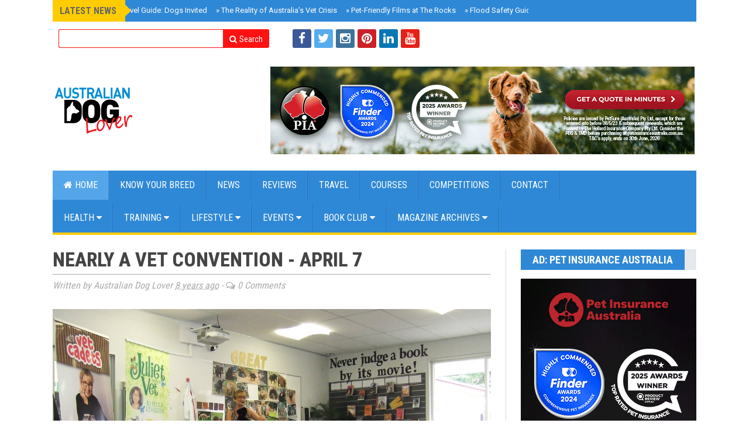

--- FILE ---
content_type: text/html; charset=UTF-8
request_url: https://www.australiandoglover.com/b/stats?style=BLACK_TRANSPARENT&timeRange=ALL_TIME&token=APq4FmAxZThntat7NoP3v56PtvuCIRzp1t59kKm9e3gBZ55A1YxbgcYXm_5slgo-TRiuO2rdpFHj5T2EHh7ozG5L72iIj2cJcg
body_size: 8
content:
{"total":9387908,"sparklineOptions":{"backgroundColor":{"fillOpacity":0.1,"fill":"#000000"},"series":[{"areaOpacity":0.3,"color":"#202020"}]},"sparklineData":[[0,16],[1,19],[2,17],[3,16],[4,17],[5,16],[6,16],[7,16],[8,15],[9,18],[10,21],[11,18],[12,17],[13,19],[14,21],[15,16],[16,18],[17,23],[18,21],[19,19],[20,18],[21,18],[22,19],[23,19],[24,18],[25,47],[26,100],[27,65],[28,83],[29,23]],"nextTickMs":4049}

--- FILE ---
content_type: text/javascript; charset=UTF-8
request_url: https://www.australiandoglover.com/feeds/posts/default/-/BOOK%20CLUB?alt=json-in-script&callback=related_results_labels_thumbs&max-results=6
body_size: 73023
content:
// API callback
related_results_labels_thumbs({"version":"1.0","encoding":"UTF-8","feed":{"xmlns":"http://www.w3.org/2005/Atom","xmlns$openSearch":"http://a9.com/-/spec/opensearchrss/1.0/","xmlns$blogger":"http://schemas.google.com/blogger/2008","xmlns$georss":"http://www.georss.org/georss","xmlns$gd":"http://schemas.google.com/g/2005","xmlns$thr":"http://purl.org/syndication/thread/1.0","id":{"$t":"tag:blogger.com,1999:blog-2020204049726645298"},"updated":{"$t":"2026-01-23T20:01:45.715+11:00"},"category":[{"term":"PAST EVENTS"},{"term":"NEWS"},{"term":"WHAT'S NEW"},{"term":"RESCUE"},{"term":"DOG HERO STORIES"},{"term":"HEALTH AND WELLNESS"},{"term":"PREVENTION"},{"term":"LIFESTYLE"},{"term":"ANIMAL WELFARE"},{"term":"COMPETITIONS"},{"term":"ILLNESS"},{"term":"LIVING WITH DOGS"},{"term":"BOOK CLUB"},{"term":"DOG EVENTS"},{"term":"REVIEWS"},{"term":"BEHAVIOUR AND TRAINING"},{"term":"VETERINARY"},{"term":"BEHAVIOUR"},{"term":"TRAINING"},{"term":"UPCOMING EVENTS"},{"term":"PET OWNERS"},{"term":"DOG FESTIVALS"},{"term":"TRAVEL"},{"term":"NUTRITION"},{"term":"GUIDE DOGS"},{"term":"HOLIDAYS"},{"term":"GIFT GUIDES"},{"term":"PET INDUSTRY NEWS"},{"term":"FUNDRAISER"},{"term":"HOT PRODUCTS"},{"term":"KNOW YOUR BREED"},{"term":"HEALTH"},{"term":"PET PHOTOGRAPHY"},{"term":"MOVIES"},{"term":"PET INSURANCE"},{"term":"DOG BREED A to K"},{"term":"KIDS"},{"term":"WORKING DOGS"},{"term":"CHARITY"},{"term":"PET TECH"},{"term":"PUPPY"},{"term":"ADVOCACY"},{"term":"ECO-FRIENDLY"},{"term":"SUMMER"},{"term":"DOG NUTRITION"},{"term":"DOG TREATS"},{"term":"PET-FRIENDLY PLACES"},{"term":"WINTER"},{"term":"DOG HEALTH"},{"term":"GROOMING"},{"term":"CANCER"},{"term":"COVID-19"},{"term":"DOG ACCESSORIES"},{"term":"GREYHOUNDS"},{"term":"PET LOSS"},{"term":"UPCOMING DOG EVENTS"},{"term":"ASSISTANCE DOGS"},{"term":"AWARDS"},{"term":"DOG BREED L to Z"},{"term":"GIFTS FOR DOG LOVERS"},{"term":"GREYHOUND"},{"term":"AGED CARE"},{"term":"RAW FOOD"},{"term":"SPRING"},{"term":"ALLERGIES"},{"term":"DOG FOOD"},{"term":"DOG-FRIENDLY VENUES"},{"term":"EMERGENCY"},{"term":"SENIOR DOGS"},{"term":"TECHNOLOGY"},{"term":"MENTAL HEALTH"},{"term":"PET-FRIENDLY RENTALS"},{"term":"THERAPY DOGS"},{"term":"CHRISTMAS"},{"term":"DOG STORIES"},{"term":"NATIONAL HOLISTIC PET DAY"},{"term":"TV SERIES"},{"term":"DOG SPORTS"},{"term":"HEAT STRESS"},{"term":"PET CANCER AWARENESS MONTH"},{"term":"WAR DOG HEROES"},{"term":"ACCESSORIES"},{"term":"DOG TRAINING"},{"term":"EASTER"},{"term":"LOST PETS"},{"term":"POISONS"},{"term":"ANIMAL PAIN AWARENESS MONTH"},{"term":"DENTAL CARE"},{"term":"DOG SUPPLEMENTS"},{"term":"FOSTER"},{"term":"RETAIL"},{"term":"SUBSCRIPTION BOX"},{"term":"COST OF LIVING"},{"term":"COURSES"},{"term":"DOG MARKETS"},{"term":"DRY FOOD"},{"term":"INSURANCE"},{"term":"POUND PAWS"},{"term":"SPRING CLEANING"},{"term":"TICKS"},{"term":"ANIMAL RIGHTS AWARENESS WEEK"},{"term":"ANXIETY"},{"term":"ART"},{"term":"DOG BEHAVIOUR"},{"term":"DOG BREEDS"},{"term":"DOG SEMINARS"},{"term":"DOGS \u0026 KIDS"},{"term":"HERDING"},{"term":"PET APP"},{"term":"PET RETAIL"},{"term":"PET THERAPY"},{"term":"RESPONSIBLE ANIMAL GUARDIAN MONTH"},{"term":"SENIORS"},{"term":"SEPARATION ANXIETY"},{"term":"TRAINING AND BEHAVIOUR"},{"term":"VACCINATIONS"},{"term":"VALENTINE'S DAY"},{"term":"WEIGHT LOSS AWARENESS"},{"term":"WEIGHT MANAGEMENT"},{"term":"AUTUMN"},{"term":"DOG CARE CHAMPIONS"},{"term":"DOG TOYS"},{"term":"LEGAL"},{"term":"MOTHER'S DAY"},{"term":"PET WELLNESS MONTH"},{"term":"RAWGUST"},{"term":"RESCUE DOGS"},{"term":"WALKS"},{"term":"BOREDOM BUSTERS"},{"term":"BUSHFIRES"},{"term":"EDUCATION"},{"term":"ENRICHMENT"},{"term":"FATHER'S DAY GIFTS"},{"term":"FAVOURITE FINDS"},{"term":"NATIONAL PET MEMORIAL MONTH"},{"term":"NSW FLOODS"},{"term":"TAKE YOUR DOG TO WORK DAY"},{"term":"AGGRESSION"},{"term":"BOOK RELEASE"},{"term":"CANINE EPILEPSY"},{"term":"CAREERS"},{"term":"CHRISTMAS 2024"},{"term":"DOG DAY CARE"},{"term":"DOG FASHION"},{"term":"DOG-FRIENDLY PLACES"},{"term":"DRY DOG FOOD"},{"term":"GUT HEALTH"},{"term":"HALLOWEEN"},{"term":"INJURY"},{"term":"NATIONAL LOST PET PREVENTION MONTH"},{"term":"NATIONAL VOLUNTEER WEEK"},{"term":"PET DENTAL MONTH"},{"term":"PET-FRIENDLY HOTELS"},{"term":"RSPCA"},{"term":"SUSTAINABLE"},{"term":"THE GREAT OUTDOORS"},{"term":"CAMPING"},{"term":"CLEANING SOLUTIONS"},{"term":"DOG PARKS"},{"term":"DOG WALKS"},{"term":"HOLISTIC DOG TRAINING"},{"term":"NATIONAL CBD DAY"},{"term":"NATIONAL FOSTER A PET MONTH"},{"term":"NATIONAL IMMUNISATION MONTH"},{"term":"NATIONAL MUTT DAY 2025"},{"term":"NATIONAL PUPPY DAY"},{"term":"NATIONAL SENIOR PET MONTH"},{"term":"PET OBESITY"},{"term":"PET SAFETY"},{"term":"PET SITTING"},{"term":"PLANTS \u0026 PETS"},{"term":"REACTIVITY"},{"term":"SNAKES"},{"term":"WELLNESS"},{"term":"AMRRIC"},{"term":"BACK-TO-SCHOOL"},{"term":"BEACH"},{"term":"BRACHYCEPHALIC"},{"term":"DETECTOR DOGS"},{"term":"DOG BIRTHDAY"},{"term":"EHRLICHIOSIS"},{"term":"MUZZLES"},{"term":"NATIONAL PAIN WEEK 2025"},{"term":"NATIONAL PET WELLNESS MONTH"},{"term":"PET FUNERALS"},{"term":"PET FURNITURE"},{"term":"PET HAIR"},{"term":"PET TRANSPORT"},{"term":"REAL ESTATE"},{"term":"SEEING EYE DOGS"},{"term":"WORLD SPAY DAY"},{"term":"AWL NSW"},{"term":"BIRTHDAY PARTY"},{"term":"CBD"},{"term":"CHRISTMAS 2025"},{"term":"DOG AGILITY"},{"term":"DOG BISCUITS"},{"term":"DOG WASTE"},{"term":"DOGGY DAYCARE"},{"term":"DOGUE"},{"term":"FLEAS"},{"term":"GAMES"},{"term":"HEMP"},{"term":"INSECT DOG FOOD"},{"term":"NOISE PHOBIA"},{"term":"OLD REVIEWS"},{"term":"PALLIATIVE CARE"},{"term":"PAWGUST"},{"term":"PAWS AT THE PARK"},{"term":"PET FASHION"},{"term":"PET FIRST AID"},{"term":"PET HYDRATION"},{"term":"PET SUPPLEMENTS"},{"term":"PETS AT WEDDINGS"},{"term":"SURVEY"},{"term":"WORMS"},{"term":"ANIMAL WELFARE LEAGUE"},{"term":"AUSTRALIA DAY"},{"term":"CANINE ARTHRITIS"},{"term":"CAR TRAVEL"},{"term":"CONSERVATION DOGS"},{"term":"COOKED MEALS"},{"term":"CORINNE FENTON"},{"term":"DACHSHUND"},{"term":"DATING WITH DOGS"},{"term":"DIABETES"},{"term":"DOG BEDS"},{"term":"DOG LOVERS BOOK CLUB"},{"term":"DOG MASSAGE"},{"term":"DOG PHOTOGRAPHY"},{"term":"ENVIRONMENT"},{"term":"EXHIBITION"},{"term":"FARM DOGS"},{"term":"FURBO"},{"term":"GIFT GUIDE"},{"term":"GIFTS"},{"term":"GUIDE DOG TRAINING"},{"term":"HEARTWORM"},{"term":"MARLO"},{"term":"MICROCHIPPING"},{"term":"NEW"},{"term":"OIL GARDEN"},{"term":"OLD PRODUCTS"},{"term":"PEANUT BUTTER"},{"term":"PET BOARDING"},{"term":"PET CAMERA"},{"term":"PET EXPOS"},{"term":"PET NAMES"},{"term":"PET NEWS"},{"term":"PHYSIOTHERAPY"},{"term":"RAW MEAT"},{"term":"REGULATIONS"},{"term":"ROTTWEILER"},{"term":"SAFETY"},{"term":"SNOOPY"},{"term":"TELEHEALTH"},{"term":"THE CANINE PERSPECTIVE"},{"term":"TRENDS"},{"term":"WET DOG FOOD"},{"term":"WILLS"},{"term":"WORLD NATURE CONSERVATION DAY"},{"term":"ACUPUNCTURE"},{"term":"ANIMAL WELFARE. RESCUE"},{"term":"ANIMAL WELFATRE"},{"term":"APP"},{"term":"AUSTRALIAN MADE WEEK"},{"term":"AUTUMN 2024"},{"term":"BEACH SAFETY"},{"term":"BEST OF"},{"term":"BLIND DOGS"},{"term":"BOOK"},{"term":"BOXER"},{"term":"BURNS"},{"term":"CAMPLIFY"},{"term":"CANCELLED EVENTS"},{"term":"CANINE BLOAT"},{"term":"CANINE LYMPHOMA"},{"term":"CANINE LYMPHONA"},{"term":"CHRISTMAS BOX"},{"term":"CLEANING"},{"term":"COBBER CHALLENGE"},{"term":"DEAF DOGS"},{"term":"DINGO"},{"term":"DOG ACTORS"},{"term":"DOG BOARDING"},{"term":"DOG COSTUMES"},{"term":"DOG MOTION SICKNESS"},{"term":"DOG SUBSCRIPTION BOX"},{"term":"DOG WALKERS"},{"term":"DOGA"},{"term":"FIREWORKS"},{"term":"FITPAWS"},{"term":"GENETICS"},{"term":"HEART DISEASE"},{"term":"HERO STORIES"},{"term":"KICKSTARTER"},{"term":"MELBOURNE"},{"term":"MOST POPULAR"},{"term":"MOVIE"},{"term":"MUSIC THERAPY"},{"term":"MUSICAL"},{"term":"NEW YEAR'S EVE"},{"term":"OLD EVENTS"},{"term":"ORGANIC"},{"term":"PET INDUSTRY BEWS"},{"term":"PET MINDING"},{"term":"PET STROLLERS"},{"term":"PET-FRIENDLY EXPERIENCES"},{"term":"PET-FRIENDLY GARDENS"},{"term":"PETS \u0026 PLANTS"},{"term":"PETSTOCK PAST EVENTS"},{"term":"PODCAST"},{"term":"PRODUCT SHOWCASE"},{"term":"REHABILITATION"},{"term":"SASH"},{"term":"SLEEP"},{"term":"SNOW DOGS"},{"term":"STANDARDS"},{"term":"STORY DOGS"},{"term":"TOILET TRAINING"},{"term":"TREATS"},{"term":"TV SHOW"},{"term":"US APP"},{"term":"WEIGHT LOSS MANAGEMENT"},{"term":"WET FOOD"},{"term":"WORLD ANIMAL PROTECTION"}],"title":{"type":"text","$t":"Australian Dog Lover"},"subtitle":{"type":"html","$t":"Australian Dog Lover is the No.1 digital monthly magazine and website for dog lovers everywhere. We cover Dog Health, Dog Nutrition, Dog Behaviour; Dog Training Advice, Dog Events, the latest Dog Products and Services in Australia, Dog Product Reviews, Lifestyle, Gift Guides, Rescue Dog Stories, Dog Lovers Book Club etc."},"link":[{"rel":"http://schemas.google.com/g/2005#feed","type":"application/atom+xml","href":"https:\/\/www.australiandoglover.com\/feeds\/posts\/default"},{"rel":"self","type":"application/atom+xml","href":"https:\/\/www.blogger.com\/feeds\/2020204049726645298\/posts\/default\/-\/BOOK+CLUB?alt=json-in-script\u0026max-results=6"},{"rel":"alternate","type":"text/html","href":"https:\/\/www.australiandoglover.com\/search\/label\/BOOK%20CLUB"},{"rel":"hub","href":"http://pubsubhubbub.appspot.com/"},{"rel":"next","type":"application/atom+xml","href":"https:\/\/www.blogger.com\/feeds\/2020204049726645298\/posts\/default\/-\/BOOK+CLUB\/-\/BOOK+CLUB?alt=json-in-script\u0026start-index=7\u0026max-results=6"}],"author":[{"name":{"$t":"Australian Dog Lover"},"uri":{"$t":"http:\/\/www.blogger.com\/profile\/00400760178634828393"},"email":{"$t":"noreply@blogger.com"},"gd$image":{"rel":"http://schemas.google.com/g/2005#thumbnail","width":"16","height":"16","src":"https:\/\/img1.blogblog.com\/img\/b16-rounded.gif"}}],"generator":{"version":"7.00","uri":"http://www.blogger.com","$t":"Blogger"},"openSearch$totalResults":{"$t":"155"},"openSearch$startIndex":{"$t":"1"},"openSearch$itemsPerPage":{"$t":"6"},"entry":[{"id":{"$t":"tag:blogger.com,1999:blog-2020204049726645298.post-3799476636568918934"},"published":{"$t":"2026-01-19T13:56:00.001+11:00"},"updated":{"$t":"2026-01-19T14:02:01.503+11:00"},"category":[{"scheme":"http://www.blogger.com/atom/ns#","term":"BOOK CLUB"}],"title":{"type":"text","$t":"Dog Lovers Book Club - Jan 2026"},"content":{"type":"html","$t":"\u003Cp data-path-to-node=\"3\"\u003E\u003Cspan style=\"font-family: georgia; font-size: large;\"\u003E\u003C\/span\u003E\u003C\/p\u003E\u003Cdiv class=\"separator\" style=\"clear: both; text-align: center;\"\u003E\u003Cspan style=\"font-family: georgia; font-size: large;\"\u003E\u003Ca href=\"https:\/\/blogger.googleusercontent.com\/img\/b\/R29vZ2xl\/AVvXsEiLoQvQx5NQWdr8v2CFTKIWsgCDYtAv-5X0zxryrcI9lbexqi0uVaFUlupG_rIUfL9ucV_JSoJYJvD1aBbUdN1uLye8nVuhzhu3966Z58Dfv8LfhokqE_BDlT5tpq7IPhq1NZCuK0Q23Y7bGe0_q3-PznubiBOdvurd0K6_Tn5GV04jQP7I2C35poOy9LY\/s1080\/january-2026-australian-dog-lovers-book-club-selection.jpg\" style=\"clear: left; float: left; margin-bottom: 1em; margin-right: 1em;\"\u003E\u003Cimg border=\"0\" data-original-height=\"1080\" data-original-width=\"1080\" src=\"https:\/\/blogger.googleusercontent.com\/img\/b\/R29vZ2xl\/AVvXsEiLoQvQx5NQWdr8v2CFTKIWsgCDYtAv-5X0zxryrcI9lbexqi0uVaFUlupG_rIUfL9ucV_JSoJYJvD1aBbUdN1uLye8nVuhzhu3966Z58Dfv8LfhokqE_BDlT5tpq7IPhq1NZCuK0Q23Y7bGe0_q3-PznubiBOdvurd0K6_Tn5GV04jQP7I2C35poOy9LY\/s16000\/january-2026-australian-dog-lovers-book-club-selection.jpg\" \/\u003E\u003C\/a\u003E\u003C\/span\u003E\u003C\/div\u003E\u003Cspan style=\"font-family: georgia; font-size: large;\"\u003E\u003Cbr \/\u003EThis January, we’re exploring our extraordinary bond with dogs through every lens imaginable. From\u003Cb\u003E \u003C\/b\u003E\u003Cb data-index-in-node=\"99\" data-path-to-node=\"3\"\u003Efascinating insights\u003C\/b\u003E\u003Cb\u003E into the canine mind \u003C\/b\u003Eto \u003Cb data-index-in-node=\"144\" data-path-to-node=\"3\"\u003Epractical guides\u003C\/b\u003E \u003Cb\u003Eon communication\u003C\/b\u003E, our selection bridges the gap between species.\u003C\/span\u003E\u003Cp\u003E\u003C\/p\u003E\u003Cp data-path-to-node=\"4\"\u003E\u003Cspan style=\"font-family: georgia; font-size: large;\"\u003EDiscover \u003Cb\u003Eglobal breed histories\u003C\/b\u003E, \u003Cb data-index-in-node=\"33\" data-path-to-node=\"4\"\u003Elight-hearted mysteries\u003C\/b\u003E, and adventurous \u003Cb data-index-in-node=\"74\" data-path-to-node=\"4\"\u003Ekids' training games\u003C\/b\u003E designed to spark curiosity. Whether you’re seeking deep discoveries or a heart-warming bedtime story, there is a treasure here for every dog lover.\u003C\/span\u003E\u003C\/p\u003E\u003Cbr \/\u003E\u003Cb\u003E\u003Cspan style=\"font-family: verdana;\"\u003E\u003Cspan style=\"background-color: #073763; color: #ffe599; font-size: x-large;\"\u003ETHE SCIENCE \u0026amp; SECRETS OF DOGS\u003C\/span\u003E\u003Cbr \/\u003E\u003Cspan style=\"font-size: large;\"\u003EAmazing Facts About Dog Intelligence, Senses, Emotions, Body Language, and Everything We Now Know About Our Best Friends\u003C\/span\u003E\u003C\/span\u003E\u003C\/b\u003E\u003Cbr \/\u003E\u003Cspan style=\"font-family: georgia; font-size: large;\"\u003E\u003Ci\u003Eby\u0026nbsp;\u003Cb\u003EBruce Miller\u003C\/b\u003E\u003C\/i\u003E\u003C\/span\u003E\u003Cbr \/\u003E\u003Cbr \/\u003E\u003Cspan style=\"font-family: georgia; font-size: large;\"\u003EWhat if everything we thought we knew about dogs was only scratching the surface?\u003C\/span\u003E\u003Cbr \/\u003E\u003Cbr \/\u003E\u003Cspan style=\"font-family: georgia; font-size: large;\"\u003E\u003Cb\u003E\u003Cspan style=\"color: #444444;\"\u003E\u003Cdiv class=\"separator\" style=\"clear: both; text-align: center;\"\u003E\u003Ca href=\"https:\/\/blogger.googleusercontent.com\/img\/b\/R29vZ2xl\/AVvXsEg9OwOerbxySSv_DRAsrZZu0yDQN2v2o843VrNTUG_w0G37ldCtjafilaMI_HfUfpcdSmPDuIuu3-PH8UO4EP6yhYyJpvyVzva7F9aLuwu3ThUkOB8-eo1ZkAoOgYBMjvxDgveaFyd_SF_DpsQ2wJ5jpkJxQkN4jGDEUIxGOKbm4GPYmxFG8pY1i_N7qyw\/s1499\/january-2026-book-club-science-secrets-dogs-bruce-miller.jpg\" style=\"clear: left; float: left; margin-bottom: 1em; margin-right: 1em;\"\u003E\u003Cimg alt=\"January 2026 selection for the Australian Dog Lovers Book Club: 'The Science and Secrets of Dogs' by Bruce Miller. The cover features a Golden Retriever face on a dark blue background.\" border=\"0\" data-original-height=\"1499\" data-original-width=\"1000\" height=\"400\" src=\"https:\/\/blogger.googleusercontent.com\/img\/b\/R29vZ2xl\/AVvXsEg9OwOerbxySSv_DRAsrZZu0yDQN2v2o843VrNTUG_w0G37ldCtjafilaMI_HfUfpcdSmPDuIuu3-PH8UO4EP6yhYyJpvyVzva7F9aLuwu3ThUkOB8-eo1ZkAoOgYBMjvxDgveaFyd_SF_DpsQ2wJ5jpkJxQkN4jGDEUIxGOKbm4GPYmxFG8pY1i_N7qyw\/w266-h400\/january-2026-book-club-science-secrets-dogs-bruce-miller.jpg\" width=\"266\" \/\u003E\u003C\/a\u003E\u003C\/div\u003EThe Science \u0026amp; Secrets of Dogs\u003C\/span\u003E\u003C\/b\u003E is a captivating, science-based exploration of the canine mind, senses, and emotional world-revealing just how intelligent, perceptive, and deeply bonded dogs truly are. Drawing on the latest research in animal cognition, neuroscience, and behavioural science, this book translates complex discoveries into engaging, accessible insights for everyday readers.\u003C\/span\u003E\u003Cbr \/\u003E\u003Cbr \/\u003E\u003Cspan style=\"font-family: georgia; font-size: large;\"\u003EFrom how dogs think, learn, remember, and dream to how they interpret human emotions, time, fairness, love, and loss, this book uncovers the hidden logic behind familiar behaviours dog owners witness every day. Readers will discover why dogs can sense illness, anticipate events, read our moods with uncanny accuracy, and form emotional bonds that rival our own.\u003C\/span\u003E\u003Cbr \/\u003E\u003Cbr \/\u003E\u003Cspan style=\"font-family: georgia; font-size: large;\"\u003E\u003Cbr \/\u003E\u003C\/span\u003E\u003Cdiv\u003E\u003Cspan style=\"font-family: georgia; font-size: large;\"\u003EWritten in a warm, narrative-driven style, \u003Cb\u003E\u003Cspan style=\"color: #444444;\"\u003EThe Science \u0026amp; Secrets of Dogs\u003C\/span\u003E\u003C\/b\u003E blends rigorous research with real-world stories, making it ideal for dog lovers, gift buyers, and curious readers alike. It is not a training manual or veterinary guide, but a thoughtful, illuminating look at the inner life of dogs-grounded in modern science and presented with clarity, humour, and heart.\u003C\/span\u003E\u003Cbr \/\u003E\u003Cbr \/\u003E\u003Cspan style=\"font-family: georgia; font-size: large;\"\u003EPerfect for libraries, bookstores, and educational collections, this title appeals to readers interested in animals, popular science, psychology, and the enduring bond between humans and dogs. It is the first book in \u003Cb\u003E\u003Ci\u003EThe Family Dog Series\u003C\/i\u003E\u003C\/b\u003E, designed for broad consumer appeal and strong gift-market potential.\u003C\/span\u003E\u003Cbr \/\u003E\u003Cbr \/\u003E\u003Cspan style=\"font-family: georgia; font-size: large;\"\u003E\u003Cb\u003E\u003Cspan style=\"color: #444444;\"\u003EThe Science \u0026amp; Secrets of Dogs\u003C\/span\u003E\u003C\/b\u003E invites readers to see their dogs not just as pets, but as thinking, feeling companions whose extraordinary abilities science is only beginning to fully understand.\u003C\/span\u003E\u003Cbr \/\u003E\u003Cbr \/\u003E\u003Cspan style=\"font-family: georgia; font-size: medium;\"\u003EPaperback, 164 pages\u003Cbr \/\u003ESeries: The Family Dog Series\u003Cbr \/\u003EPublisher: \u003Cb\u003E\u003Ci\u003EPacific Trust Holdings NZ Ltd\u003C\/i\u003E\u003C\/b\u003E., 5th January 2026\u003C\/span\u003E\u003Cdiv\u003E\u003Cspan style=\"font-family: georgia; font-size: medium;\"\u003E\u003Cbr \/\u003E\u003C\/span\u003E\u003Cdiv\u003E\u003Cspan style=\"font-size: large;\"\u003E\u003Cb style=\"font-family: georgia;\"\u003EPrice: $18.28\u0026nbsp;\u003C\/b\u003E\u003Cspan style=\"font-family: georgia;\"\u003Eat\u0026nbsp;\u003C\/span\u003E\u003Ca href=\"https:\/\/www.amazon.com.au\/Science-Secrets-Dogs-Intelligence-Everything\/dp\/B0GC5MRGC2\" rel=\"nofollow\" style=\"font-family: georgia;\" target=\"_blank\"\u003E\u003Cspan style=\"color: #2b00fe;\"\u003E\u003Cb\u003Ewww.amazon.com.au\u003C\/b\u003E\u003C\/span\u003E\u003C\/a\u003E\u003C\/span\u003E\u003Cspan style=\"font-family: georgia; font-size: medium;\"\u003E\u003Cbr \/\u003E\u003C\/span\u003E\u003Cspan\u003E\u003Cbr \/\u003E\u003Cb\u003E\u003Cspan style=\"font-family: verdana;\"\u003E\u003Cspan style=\"color: #e69138; font-size: x-large;\"\u003EBUTTON TRAINING FOR DOGS\u003C\/span\u003E\u003Cbr \/\u003E\u003Cspan style=\"font-size: large;\"\u003ETeach Your Dog to Talk: A Practical Guide to Button Communication\u003C\/span\u003E\u003C\/span\u003E\u003C\/b\u003E\u003Cbr \/\u003E\u003Cspan style=\"font-size: large;\"\u003E\u003Ci style=\"font-family: georgia;\"\u003Eby \u003Cb\u003EDVM Karen Mueller\u003C\/b\u003E\u003C\/i\u003E\u003Cbr \/\u003E\u003Cbr \/\u003E\u003Cspan style=\"font-family: georgia;\"\u003EButton training opens a powerful new channel of communication between you and your dog, giving your dog an empowering way to express herself — even if you’ve never trained a dog before.\u003C\/span\u003E\u003Cbr \/\u003E\u003Cbr \/\u003E\u003Cspan style=\"font-family: georgia;\"\u003E\u003Cdiv class=\"separator\" style=\"clear: both; text-align: center;\"\u003E\u003Ca href=\"https:\/\/blogger.googleusercontent.com\/img\/b\/R29vZ2xl\/[base64]\/s1499\/dog-button-training-karen-mueller-dvm-book-club-january-2026.jpg\" style=\"clear: right; float: right; margin-bottom: 1em; margin-left: 1em;\"\u003E\u003Cimg alt=\"Book cover for \u0026quot;Dog Button Training: Teach Your Dog to Talk\u0026quot; by Karen E. Mueller, DVM, featuring a scruffy brown dog sitting in a living room behind a communication soundboard with buttons.\" border=\"0\" data-original-height=\"1499\" data-original-width=\"1000\" height=\"400\" src=\"https:\/\/blogger.googleusercontent.com\/img\/b\/R29vZ2xl\/[base64]\/w266-h400\/dog-button-training-karen-mueller-dvm-book-club-january-2026.jpg\" width=\"266\" \/\u003E\u003C\/a\u003E\u003C\/div\u003EIn this practical, science-informed, and heart-warming guide, veterinarian \u003Cb\u003EKaren E. Mueller, DVM\u003C\/b\u003E walks you step by step through teaching your dog to “talk” using sound buttons. With clear explanations, real-life examples, and thoughtful problem-solving strategies, you’ll learn how to build a communication system that works for your dog and your home.\u003C\/span\u003E\u003Cbr \/\u003E\u003Cbr \/\u003E\u003Cspan style=\"font-family: georgia;\"\u003EInside, you’ll learn how to:\u003C\/span\u003E\u003C\/span\u003E\u003C\/span\u003E\u003C\/div\u003E\u003Cdiv\u003E\u003Cspan style=\"font-size: large;\"\u003E\u003Cspan style=\"font-family: georgia;\"\u003E\u003Cb\u003E\u003Cb\u003E\u003Cspan style=\"background-color: white; color: #555555; font-family: \u0026quot;times new roman\u0026quot;;\"\u003E✔️\u0026nbsp;\u003C\/span\u003E\u003C\/b\u003E\u003C\/b\u003EChoose the best first words for your dog\u003C\/span\u003E\u003Cbr \/\u003E\u003Cspan style=\"font-family: georgia;\"\u003E\u003Cb\u003E\u003Cb\u003E\u003Cspan style=\"background-color: white; color: #555555; font-family: \u0026quot;times new roman\u0026quot;;\"\u003E✔️\u0026nbsp;\u003C\/span\u003E\u003C\/b\u003E\u003C\/b\u003ESet up a button board for success\u003C\/span\u003E\u003Cbr \/\u003E\u003Cspan style=\"font-family: georgia;\"\u003E\u003Cb\u003E\u003Cb\u003E\u003Cspan style=\"background-color: white; color: #555555; font-family: \u0026quot;times new roman\u0026quot;;\"\u003E✔️\u0026nbsp;\u003C\/span\u003E\u003C\/b\u003E\u003C\/b\u003EBuild word meaning through consistent use\u003C\/span\u003E\u003Cbr \/\u003E\u003Cspan style=\"font-family: georgia;\"\u003E\u003Cb\u003E\u003Cb\u003E\u003Cspan style=\"background-color: white; color: #555555; font-family: \u0026quot;times new roman\u0026quot;;\"\u003E✔️\u0026nbsp;\u003C\/span\u003E\u003C\/b\u003E\u003C\/b\u003ETell true communication apart from random presses\u003C\/span\u003E\u003Cbr \/\u003E\u003Cspan style=\"font-family: georgia;\"\u003E\u003Cb\u003E\u003Cb\u003E\u003Cspan style=\"background-color: white; color: #555555; font-family: \u0026quot;times new roman\u0026quot;;\"\u003E✔️\u0026nbsp;\u003C\/span\u003E\u003C\/b\u003E\u003C\/b\u003EAdd new words without overwhelming your dog\u003C\/span\u003E\u003Cbr \/\u003E\u003Cspan style=\"font-family: georgia;\"\u003E\u003Cb\u003E\u003Cb\u003E\u003Cspan style=\"background-color: white; color: #555555; font-family: \u0026quot;times new roman\u0026quot;;\"\u003E✔️\u0026nbsp;\u003C\/span\u003E\u003C\/b\u003E\u003C\/b\u003ETroubleshoot common training challenges\u003C\/span\u003E\u003Cbr \/\u003E\u003Cspan style=\"font-family: georgia;\"\u003E\u003Cb\u003E\u003Cb\u003E\u003Cspan style=\"background-color: white; color: #555555; font-family: \u0026quot;times new roman\u0026quot;;\"\u003E✔️\u0026nbsp;\u003C\/span\u003E\u003C\/b\u003E\u003C\/b\u003ESupport senior dogs, multi-dog households, and special-needs learners\u003C\/span\u003E\u003Cbr \/\u003E\u003Cbr \/\u003E\u003Cspan style=\"font-family: georgia;\"\u003EAlong the way, you’ll meet Paddy — a real-life button-pressing dog whose unexpected “conversations” bring humor, insight, and unforgettable moments.\u003C\/span\u003E\u003Cbr \/\u003E\u003Cbr \/\u003E\u003Cspan style=\"font-family: georgia;\"\u003EWhether your dog is a still a puppy, a curious adult, or a wise senior, button training can deepen your connection, build confidence, and give your dog a meaningful new way to be understood.\u003C\/span\u003E\u003C\/span\u003E\u003C\/div\u003E\u003Cdiv\u003E\u003Cspan style=\"font-size: large;\"\u003E\u003Cspan style=\"font-family: georgia;\"\u003E\u003Cbr \/\u003E\u003C\/span\u003E\u003C\/span\u003E\u003Cspan style=\"font-size: medium;\"\u003E\u003Cspan style=\"font-family: georgia;\"\u003EPaperback, 186 pages\u003C\/span\u003E\u003Cbr \/\u003E\u003C\/span\u003E\u003C\/div\u003E\u003Cdiv\u003E\u003Cspan style=\"font-size: medium;\"\u003E\u003Cspan style=\"font-family: georgia;\"\u003EPublisher:‎ \u003Cb\u003E\u003Ci\u003EK. Mueller Publishing\u003C\/i\u003E\u003C\/b\u003E,\u0026nbsp;\u003C\/span\u003E\u003Cspan style=\"font-family: georgia;\"\u003E14 December 2025\u003C\/span\u003E\u003C\/span\u003E\u003C\/div\u003E\u003Cdiv\u003E\u003Cspan style=\"font-size: medium;\"\u003E\u003Cspan style=\"font-family: georgia;\"\u003E\u003Cbr \/\u003E\u003C\/span\u003E\u003C\/span\u003E\u003C\/div\u003E\u003Cdiv\u003E\u003Cspan style=\"font-family: georgia; font-size: large;\"\u003E\u003Cb\u003EPrice: $35.75\u003C\/b\u003E from\u0026nbsp;\u003Ca href=\"https:\/\/www.booktopia.com.au\/button-training-for-dogs-dvm-karen-mueller\/book\/9781971218021.html\" rel=\"nofollow\" target=\"_blank\"\u003E\u003Cspan style=\"color: #2b00fe;\"\u003E\u003Cb\u003Ewww.booktopia.com.au\u003C\/b\u003E\u003C\/span\u003E\u003C\/a\u003E\u003C\/span\u003E\u003C\/div\u003E\u003Cdiv\u003E\u003Cspan style=\"font-size: large;\"\u003E\u003Cspan style=\"font-family: georgia;\"\u003E\u003Cbr \/\u003E\u003C\/span\u003E\u003C\/span\u003E\u003C\/div\u003E\u003Cdiv\u003E\u003Cb\u003E\u003Cspan style=\"font-family: verdana;\"\u003E\u003Cspan style=\"color: #0b5394; font-size: x-large;\"\u003EDOGS OF THE WORLD\u003C\/span\u003E\u003Cbr \/\u003E\u003Cspan style=\"color: #0b5394; font-size: large;\"\u003EAn Illustrated Compendium\u003C\/span\u003E\u003C\/span\u003E\u003C\/b\u003E\u003Cbr \/\u003E\u003Ci style=\"font-family: georgia;\"\u003E\u003Cspan style=\"font-size: large;\"\u003Eby\u0026nbsp;\u003Cb\u003ELili Chin\u003C\/b\u003E\u003C\/span\u003E\u003C\/i\u003E\u003C\/div\u003E\u003Cdiv\u003E\u003Cspan style=\"font-family: georgia;\"\u003E\u003Cspan style=\"font-size: large;\"\u003E\u003Cbr \/\u003EA charming and informative gallery of more than 600 dog breeds from around the world\u003Cbr \/\u003E\u003Cbr \/\u003E\u003C\/span\u003E\u003Cdiv class=\"separator\" style=\"clear: both; text-align: center;\"\u003E\u003Ca href=\"https:\/\/blogger.googleusercontent.com\/img\/b\/R29vZ2xl\/AVvXsEjtAuYj42ntyoUxyhPjzdh5gfLDjM1UyFeFKYZzVWePBQG7n65HsAC3LwDhGgdrHJjpirD06_ndO9lozVPYOIgt7HUlmC-ZZBMGsQG6dGwGZejTk8IiPqGG13fGQWabH-HZtOfGMEZoNmlHq6QryCmn0N40D42a-uw41gxQDYheRwRIdNPpGPRtl5JMSpk\/s1500\/aust-dog-lover-book-club-jan26-dogs-world-lili-chin.jpg\" style=\"clear: right; float: right; margin-bottom: 1em; margin-left: 1em;\"\u003E\u003Cspan style=\"clear: left; float: left; font-size: large; margin-bottom: 1em; margin-right: 1em;\"\u003E\u003Cimg alt=\"Australian Dog Lover's January 2026 Dog Lovers Book Club selection: 'Dogs of the World: An Illustrated Compendium' by Lili Chin. The cover features minimalist illustrations of various dog breeds including a Husky, Boxer, and Bernese Mountain Dog.\" border=\"0\" data-original-height=\"1500\" data-original-width=\"968\" height=\"400\" src=\"https:\/\/blogger.googleusercontent.com\/img\/b\/R29vZ2xl\/AVvXsEjtAuYj42ntyoUxyhPjzdh5gfLDjM1UyFeFKYZzVWePBQG7n65HsAC3LwDhGgdrHJjpirD06_ndO9lozVPYOIgt7HUlmC-ZZBMGsQG6dGwGZejTk8IiPqGG13fGQWabH-HZtOfGMEZoNmlHq6QryCmn0N40D42a-uw41gxQDYheRwRIdNPpGPRtl5JMSpk\/w259-h400\/aust-dog-lover-book-club-jan26-dogs-world-lili-chin.jpg\" width=\"259\" \/\u003E\u003C\/span\u003E\u003C\/a\u003E\u003C\/div\u003E\u003Cspan style=\"font-size: large;\"\u003EIn \u003Cb\u003E\u003Cspan style=\"color: #444444;\"\u003EDogs of the World\u003C\/span\u003E\u003C\/b\u003E, animal illustrator \u003Cb\u003ELili Chin\u003C\/b\u003E introduces more than six hundred breeds of dog from around the globe in a captivating canine gallery, from the English Springer Spaniel and Moroccan Aidi to the Thai Ridgeback and the New Guinea Singing Dog - as well as those dogs with no defined breed at all.\u003Cbr \/\u003E\u003Cbr \/\u003EYou'll learn about different dog types and their working roles, such as herding, livestock guarding, scent detection, dog sports, and companionship; understand what terms like pure breed and landrace mean; trace the history of modern dogs through a vibrantly visual timeline; and pick up insights on breed health risks, personality traits, and how ancestry DNA tests work.\u003Cbr \/\u003E\u003Cbr \/\u003EFeaturing adorable artwork alongside rigorous research vetted by dog history experts, behaviour professionals and veterinarians, \u003Cb\u003E\u003Cspan style=\"color: #444444;\"\u003EDogs of the World\u003C\/span\u003E\u003C\/b\u003E is a loving and accessible guide to the diversity of our canine companions.\u003C\/span\u003E\u003Cbr \/\u003E\u003Cbr \/\u003E\u003Cspan style=\"font-size: medium;\"\u003EHardcover, 288 pages\u003Cbr \/\u003E\u003Cb\u003EPublisher: \u003Ci\u003EPenguin UK\u003C\/i\u003E\u003C\/b\u003E, 8th July 2025\u003C\/span\u003E\u003Cbr \/\u003E\u003Cbr \/\u003E\u003Cspan style=\"font-size: large;\"\u003E\u003Cb\u003EPrice: $28.20\u003C\/b\u003E from \u003Ca href=\"https:\/\/www.amazon.com.au\/Dogs-World-Illustrated-Lili-Chin\/dp\/0241758386\"\u003E\u003Cb\u003E\u003Cspan style=\"color: #2b00fe;\"\u003Ewww.amazon.com.au\u003C\/span\u003E\u003C\/b\u003E\u003C\/a\u003E\u003C\/span\u003E\u003C\/span\u003E\u003C\/div\u003E\u003Cdiv\u003E\u003Cspan style=\"font-family: georgia; font-size: large;\"\u003E\u003Cbr \/\u003E\u003C\/span\u003E\u003Cdiv\u003E\u003Cb\u003E\u003Cspan style=\"font-family: verdana;\"\u003E\u003Cspan style=\"color: #f69a22; font-size: x-large;\"\u003EDOG'S KITCHEN\u003C\/span\u003E\u003Cbr \/\u003E\u003Cspan style=\"color: #f6b26b; font-size: large;\"\u003EA Golden Retriever Mystery\u003C\/span\u003E\u003C\/span\u003E\u003C\/b\u003E\u003Cbr \/\u003E\u003Ci style=\"font-family: georgia;\"\u003E\u003Cspan style=\"font-size: large;\"\u003Eby \u003Cb\u003ENeil S. Plakcy\u003C\/b\u003E\u003C\/span\u003E\u003C\/i\u003E\u003Cbr \/\u003E\u003Cbr \/\u003E\u003Cspan style=\"font-size: large;\"\u003E\u003Cspan style=\"font-family: georgia;\"\u003ELights, cameras... and sabotage in the kitchen.\u003C\/span\u003E\u003Cbr \/\u003E\u003Cbr \/\u003E\u003Cspan style=\"font-family: georgia;\"\u003E\u003Cdiv class=\"separator\" style=\"clear: both; text-align: center;\"\u003E\u003Ca href=\"https:\/\/blogger.googleusercontent.com\/img\/b\/R29vZ2xl\/AVvXsEhXlWjzyjBoNfE-wFIuV8Lda3fiFd-Na9EWcPjAiBfn62Ae6xWYHgY7p0bcth7XSm87q5CQsrIfFj0xsxzMRpY5judvzDM_Jp3Sk_XNWv07LmKtX8xT3kHb6DukADZrUx2avn-4nBSKuQTpp_RBD80UC8to4xs-TW-hBRP_0fbO9fTr0m_kX5SfCzEZoIg\/s1499\/australian-dog-lovers-book-club-january-2026-dogs-kitchen-neil-plakcy.jpg\" style=\"clear: left; float: left; margin-bottom: 1em; margin-right: 1em;\"\u003E\u003Cimg alt=\"January 2026 selection for the Australian Dog Lovers Book Club: 'Dog's Kitchen: A Golden Retriever Mystery' by Neil S. Plakcy. The illustrated cover shows a smiling Golden Retriever on a film set in a kitchen.\" border=\"0\" data-original-height=\"1499\" data-original-width=\"1000\" height=\"400\" src=\"https:\/\/blogger.googleusercontent.com\/img\/b\/R29vZ2xl\/AVvXsEhXlWjzyjBoNfE-wFIuV8Lda3fiFd-Na9EWcPjAiBfn62Ae6xWYHgY7p0bcth7XSm87q5CQsrIfFj0xsxzMRpY5judvzDM_Jp3Sk_XNWv07LmKtX8xT3kHb6DukADZrUx2avn-4nBSKuQTpp_RBD80UC8to4xs-TW-hBRP_0fbO9fTr0m_kX5SfCzEZoIg\/w266-h400\/australian-dog-lovers-book-club-january-2026-dogs-kitchen-neil-plakcy.jpg\" width=\"266\" \/\u003E\u003C\/a\u003E\u003C\/div\u003ESteve Levitan expects summer at the Friar Lake Conference Center to be peaceful-until the Cuisine Network shows up with a full production crew, celebrity chefs, social media dog-fluencers, and a brand-new reality show: \u003Ci\u003EDog's Kitchen\u003C\/i\u003E, where every dish must be safe and delicious for both humans and their dogs.\u003C\/span\u003E\u003Cbr \/\u003E\u003Cbr \/\u003E\u003Cspan style=\"font-family: georgia;\"\u003ESteve agrees to put up with the chaos to save his budget...and maybe his job. His golden retriever, Rochester, just wants to stay close to the food.\u003C\/span\u003E\u003Cbr \/\u003E\u003Cbr \/\u003E\u003Cspan style=\"font-family: georgia;\"\u003EBut as filming begins, things start to go wrong. Equipment fails without explanation. Key ingredients disappear. A star chef threatens to walk. Someone swaps precious truffles, ruins dishes, and injures a staffer in the chaos. If the show collapses, Friar Lake's future might go down with it.\u003C\/span\u003E\u003Cbr \/\u003E\u003Cbr \/\u003E\u003Cspan style=\"font-family: georgia;\"\u003ESteve needs Rochester's nose for trouble to follow a trail of suspicious scents. It's a mystery without a murder, but careers, reputations, and futures are at stake. And the truth could cost more than money.\u003C\/span\u003E\u003Cbr \/\u003E\u003Cbr \/\u003E\u003Cspan style=\"font-family: georgia;\"\u003E\u003Cb\u003E\u003Cspan style=\"color: #444444;\"\u003EDog's Kitchen\u003C\/span\u003E\u003C\/b\u003E serves up a delightful blend of culinary creativity, behind-the-scenes TV drama, lovable dogs, and light-hearted mystery-perfect for fans of cosy fiction who prefer tension without tragedy and sleuthing with a wagging tail.\u003C\/span\u003E\u003C\/span\u003E\u003Cbr \/\u003E\u003Cbr \/\u003E\u003Cspan style=\"font-size: medium;\"\u003E\u003Cspan style=\"font-family: georgia;\"\u003EPaperback, 234 pages\u003C\/span\u003E\u003Cbr \/\u003E\u003Cspan style=\"font-family: georgia;\"\u003ESeries: Golden Retriever Mysteries\u003C\/span\u003E\u003Cbr \/\u003E\u003Cspan style=\"font-family: georgia;\"\u003EPublisher: \u003Cb\u003E\u003Ci\u003EIndy Pub\u003C\/i\u003E\u003C\/b\u003E, 15th December 2025\u003C\/span\u003E\u003C\/span\u003E\u003C\/div\u003E\u003Cdiv\u003E\u003Cspan style=\"font-family: georgia; font-size: medium;\"\u003E\u003Cbr \/\u003E\u003C\/span\u003E\u003C\/div\u003E\u003Cdiv\u003E\u003Cspan style=\"font-family: georgia; font-size: large;\"\u003E\u003Cb\u003EPrice: $21.99\u003C\/b\u003E from \u003Ca href=\"https:\/\/www.amazon.com.au\/Dogs-Kitchen-Golden-Retriever-Mystery\/dp\/B0G3P4D3R9\"\u003E\u003Cb\u003E\u003Cspan style=\"color: #2b00fe;\"\u003Ewww.amazon.com.au\u003C\/span\u003E\u003C\/b\u003E\u003C\/a\u003E\u003Cbr \/\u003E\u003C\/span\u003E\u003Cp\u003E\u003Cb\u003E\u003Cspan style=\"color: #cc0000; font-family: verdana; font-size: x-large;\"\u003EBOOK CLUB - KIDS CORNER\u003C\/span\u003E\u003C\/b\u003E\u003C\/p\u003E\u003C\/div\u003E\u003Cb\u003E\u003Cspan style=\"color: #0b5394; font-family: verdana; font-size: x-large;\"\u003ESNIFF SQUAD - DOG TRAINING FOR KIDS WHO LOVE MYSTERIES\u003C\/span\u003E\u003C\/b\u003E\u003Cbr \/\u003E\u003Cspan style=\"font-size: large;\"\u003E\u003Cspan style=\"font-family: georgia;\"\u003E\u003Cb\u003EFamily Fun Activities, Detective Games, and Adventures for Kids Teaching Dogs Scent Skills\u003C\/b\u003E\u003C\/span\u003E\u003Cbr \/\u003E\u003Ci style=\"font-family: georgia;\"\u003Eby \u003Cb\u003EAgent Max\u003C\/b\u003E\u003C\/i\u003E\u003Cbr \/\u003E\u003Cbr \/\u003E\u003Cspan style=\"font-family: georgia;\"\u003E\u003Cb\u003E\u003Cspan style=\"color: #444444;\"\u003ESniff Squad: Dog Training for Kids Who Love Mysteries \u003C\/span\u003E\u003C\/b\u003Eis a unique children's adventure that turns dog training into a detective mission filled with science and storytelling. \u003Cb\u003EWritten for ages 8-13\u003C\/b\u003E, this interactive book is perfect for retailers, schools, and libraries seeking titles that inspire curiosity, responsibility, and joy while teaching practical skills.\u003C\/span\u003E\u003Cbr \/\u003E\u003Cbr \/\u003E\u003Cspan style=\"font-family: georgia;\"\u003E\u003Cdiv class=\"separator\" style=\"clear: both; text-align: center;\"\u003E\u003Ca href=\"https:\/\/blogger.googleusercontent.com\/img\/b\/R29vZ2xl\/AVvXsEjl_O9eSWDyAniy1RJH-CJdfRRCfKG2gWokatVdIXNbearp0c61zWbKrIwW27xz9EcqAmOT5wh9SuQSEzv6IggMR7SaLofVvtLligg4P6pxUjBJDzSn9z2qP-i8Qay0YEMR-Q2_59VDf0rO8jy8aeDT9LYwzsMZV5sYvKZYNJ7f2QWKmI_FT25-9vasUE8\/s1499\/australian-dog-lovers-book-club-january-2026-sniff-squad-agent-max.jpg\" style=\"clear: left; float: left; margin-bottom: 1em; margin-right: 1em;\"\u003E\u003Cimg alt=\"anuary 2026 selection for the Australian Dog Lovers Book Club: 'Sniff Squad' by Agent Max. The colorful book cover shows a team of young detectives with magnifying glasses and a group of dogs on a secret scent-tracking mission.\" border=\"0\" data-original-height=\"1499\" data-original-width=\"1000\" height=\"400\" src=\"https:\/\/blogger.googleusercontent.com\/img\/b\/R29vZ2xl\/AVvXsEjl_O9eSWDyAniy1RJH-CJdfRRCfKG2gWokatVdIXNbearp0c61zWbKrIwW27xz9EcqAmOT5wh9SuQSEzv6IggMR7SaLofVvtLligg4P6pxUjBJDzSn9z2qP-i8Qay0YEMR-Q2_59VDf0rO8jy8aeDT9LYwzsMZV5sYvKZYNJ7f2QWKmI_FT25-9vasUE8\/w266-h400\/australian-dog-lovers-book-club-january-2026-sniff-squad-agent-max.jpg\" width=\"266\" \/\u003E\u003C\/a\u003E\u003C\/div\u003EAt the Sniff Squad Academy, kids become junior detectives, solving scent-based mysteries while teaching their dogs real skills. Each chapter unfolds like a mission: decoding the canine mind, following ghost scent trails, cracking indoor drift zones, and capturing the elusive Crumb Bandit. Along the way, readers earn badges, complete checklists, and unlock achievements that make learning feel like a game.\u003C\/span\u003E\u003Cbr \/\u003E\u003Cbr \/\u003E\u003Cspan style=\"font-family: georgia;\"\u003EWhat makes Sniff Squad truly special is that it teaches children how to train their dogs to be real sniffer dogs. Through simple, safe, and fun exercises, kids discover how scent detection works, how dogs follow trails, and how teamwork between children and animals leads to amazing results. This approach is exciting, empowering, and genuinely cool, giving young readers a sense of accomplishment while strengthening the bond with their pets.\u003C\/span\u003E\u003Cbr \/\u003E\u003Cbr \/\u003E\u003C\/span\u003E\u003Cspan style=\"font-size: large;\"\u003E\u003Cb style=\"font-family: georgia;\"\u003E\u003Cb\u003E\u003Cspan style=\"background-color: white; color: #555555; font-family: \u0026quot;times new roman\u0026quot;;\"\u003E✔️\u0026nbsp;\u003C\/span\u003E\u003C\/b\u003E\u003C\/b\u003E\u003Cspan\u003E\u003Cspan style=\"font-family: georgia;\"\u003E\u003Cb\u003EInteractive Missions\u003C\/b\u003E: Badges, checklists, and debriefs make every chapter feel like a game.\u003C\/span\u003E\u003Cbr \/\u003E\u003C\/span\u003E\u003Cb style=\"font-family: georgia;\"\u003E\u003Cb\u003E\u003Cspan style=\"background-color: white; color: #555555; font-family: \u0026quot;times new roman\u0026quot;;\"\u003E✔️\u0026nbsp;\u003C\/span\u003E\u003C\/b\u003E\u003C\/b\u003E\u003Cspan\u003E\u003Cspan style=\"font-family: georgia;\"\u003E\u003Cb\u003EShared Activities\u003C\/b\u003E: Parents and children can complete training challenges together, turning dog care into family fun.\u003C\/span\u003E\u003Cbr \/\u003E\u003C\/span\u003E\u003Cb style=\"font-family: georgia;\"\u003E\u003Cb\u003E\u003Cspan style=\"background-color: white; color: #555555; font-family: \u0026quot;times new roman\u0026quot;;\"\u003E✔️\u0026nbsp;\u003C\/span\u003E\u003C\/b\u003E\u003C\/b\u003E\u003Cspan\u003E\u003Cspan style=\"font-family: georgia;\"\u003E\u003Cb\u003EKeepsake Value\u003C\/b\u003E: The companion field journal allows kids to record progress, celebrate achievements, and create a personal memory book.\u003C\/span\u003E\u003Cbr \/\u003E\u003C\/span\u003E\u003Cb style=\"font-family: georgia;\"\u003E\u003Cb\u003E\u003Cspan style=\"background-color: white; color: #555555; font-family: \u0026quot;times new roman\u0026quot;;\"\u003E✔️\u0026nbsp;\u003C\/span\u003E\u003C\/b\u003E\u003C\/b\u003E\u003C\/span\u003E\u003Cspan style=\"font-size: large;\"\u003E\u003Cspan style=\"font-family: georgia;\"\u003E\u003Cb\u003EAdventure Factor\u003C\/b\u003E: Combines mystery storytelling with hands on training, so kids feel like detectives while dogs become their partners.\u003C\/span\u003E\u003Cbr \/\u003E\u003Cbr \/\u003E\u003Cspan style=\"font-family: georgia;\"\u003EThis book pairs seamlessly with \u003Cb\u003E\u003Cspan style=\"color: #444444;\"\u003ESniff Squad: Dog Training Field Journal,\u003C\/span\u003E\u003C\/b\u003E a companion workbook designed to extend the adventure. While the main book introduces missions and training techniques, the Field Journal gives children space to record progress, celebrate achievements, and explore extra challenges.\u003C\/span\u003E\u003C\/span\u003E\u003Cbr \/\u003E\u003Cspan style=\"font-size: medium;\"\u003E\u003Cbr \/\u003E\u003Cspan style=\"font-family: georgia;\"\u003EPaperback, 138 pages\u003C\/span\u003E\u003Cbr \/\u003E\u003Cspan style=\"font-family: georgia;\"\u003ESeries: Sniff Squad\u003C\/span\u003E\u003Cbr \/\u003E\u003Cspan style=\"font-family: georgia;\"\u003E\u003Cb\u003E\u003Ci\u003EPublisher: Imperium Ink\u003C\/i\u003E\u003C\/b\u003E, 30th November 2025\u003C\/span\u003E\u003Cbr \/\u003E\u003Cspan style=\"font-family: georgia;\"\u003EFor Ages: 8 - 13 years old\u003C\/span\u003E\u003C\/span\u003E\u003C\/div\u003E\u003Cdiv\u003E\u003Cspan style=\"font-family: georgia; font-size: large;\"\u003E\u003Cbr \/\u003E\u003C\/span\u003E\u003C\/div\u003E\u003Cdiv\u003E\u003Cspan style=\"font-family: georgia; font-size: large;\"\u003E\u003Cb\u003EPrice: $36.44\u003C\/b\u003E from\u0026nbsp;\u003Ca href=\"https:\/\/www.amazon.com.au\/Sniff-Squad-Mysteries-Activities-Adventures\/dp\/1764434706\"\u003E\u003Cb\u003E\u003Cspan style=\"color: #2b00fe;\"\u003Ewww.amazon.com.au\u003C\/span\u003E\u003C\/b\u003E\u003C\/a\u003E\u003C\/span\u003E\u003C\/div\u003E\u003Cdiv\u003E\u003Cdiv\u003E\u003Cb\u003E\u003Cspan style=\"color: #3d85c6; font-family: verdana; font-size: x-large;\"\u003E\u003Cbr \/\u003E\u003C\/span\u003E\u003C\/b\u003E\u003C\/div\u003E\u003Cdiv\u003E\u003Cb\u003E\u003Cspan style=\"color: #e06666; font-family: verdana; font-size: x-large;\"\u003ETHE GOOD DEED DOGS\u003C\/span\u003E\u003C\/b\u003E\u003Cbr \/\u003E\u003Ci style=\"font-family: georgia;\"\u003E\u003Cspan style=\"font-size: large;\"\u003Eby \u003Cb\u003EEmma Chichester Clark\u003C\/b\u003E\u003C\/span\u003E\u003C\/i\u003E\u003Cbr \/\u003E\u003Cbr \/\u003E\u003Cspan style=\"font-family: georgia; font-size: large;\"\u003E\u003Cdiv class=\"separator\" style=\"clear: both; text-align: center;\"\u003E\u003Ca href=\"https:\/\/blogger.googleusercontent.com\/img\/b\/R29vZ2xl\/AVvXsEgWRF7HUAETxdANQEOdxVDrRzxqqPhYut7GihiTEtlb8UdiszPW26OHKZ3GtGW33UjHs4cukn_tdpAbDniONIxKt1iBlTjgGldhEOf3753fr6_JqK2Q-cCxdpi9FnK3trbvtJ94HQKssUvv1udTwE8N1FFUFGRI2AF04uH4NJOZTEZgcuJFUv_Ek9ztY-Q\/s1225\/australian-dog-lovers-book-club-january-2026-the-good-deed-dogs-emma-chichester-clark.jpg\" style=\"clear: right; float: right; margin-bottom: 1em; margin-left: 1em;\"\u003E\u003Cimg alt=\"January 2026 selection for the Australian Dog Lovers Book Club: 'The Good Deed Dogs' by Emma Chichester Clark. The whimsical, illustrated book cover depicts three dogs attempting to clean with a vacuum, mop, and duster amidst scattered flowers and spilled tea.\" border=\"0\" data-original-height=\"1225\" data-original-width=\"1044\" height=\"400\" src=\"https:\/\/blogger.googleusercontent.com\/img\/b\/R29vZ2xl\/AVvXsEgWRF7HUAETxdANQEOdxVDrRzxqqPhYut7GihiTEtlb8UdiszPW26OHKZ3GtGW33UjHs4cukn_tdpAbDniONIxKt1iBlTjgGldhEOf3753fr6_JqK2Q-cCxdpi9FnK3trbvtJ94HQKssUvv1udTwE8N1FFUFGRI2AF04uH4NJOZTEZgcuJFUv_Ek9ztY-Q\/w341-h400\/australian-dog-lovers-book-club-january-2026-the-good-deed-dogs-emma-chichester-clark.jpg\" width=\"341\" \/\u003E\u003C\/a\u003E\u003C\/div\u003EA timeless picture book from bestselling author, \u003Cb\u003EEmma Chichester Clark\u003C\/b\u003E. Bodger, Billy and Betty are VERY good dogs.\u0026nbsp;\u003C\/span\u003E\u003Cdiv\u003E\u003Cspan style=\"font-size: large;\"\u003E\u003Cspan style=\"font-family: georgia;\"\u003E\u003Cbr \/\u003E\u003C\/span\u003E\u003C\/span\u003E\u003C\/div\u003E\u003Cdiv\u003E\u003Cspan style=\"font-size: large;\"\u003E\u003Cspan style=\"font-family: georgia;\"\u003EThey like doing good deeds and are always on the lookout for ways to help people. Unfortunately, things don't always go to plan. From flying socks to runaway shopping, chaos follows them wherever they go. But when a little girl's kitten gets into trouble, the good deed dogs are determined to save the day.\u0026nbsp;\u003C\/span\u003E\u003C\/span\u003E\u003C\/div\u003E\u003Cdiv\u003E\u003Cspan style=\"font-size: large;\"\u003E\u003Cspan style=\"font-family: georgia;\"\u003E\u003Cbr \/\u003E\u003C\/span\u003E\u003C\/span\u003E\u003C\/div\u003E\u003Cdiv\u003E\u003Cspan style=\"font-size: large;\"\u003E\u003Cspan style=\"font-family: georgia;\"\u003EA heart-warming picture book celebrating the power of kindness, friendship and never giving up.\u003C\/span\u003E\u003Cbr \/\u003E\u003C\/span\u003E\u003Cbr \/\u003E\u003Cspan style=\"font-family: georgia; font-size: medium;\"\u003EHardcover, 32 pages\u003C\/span\u003E\u003C\/div\u003E\u003Cdiv\u003E\u003Cspan style=\"font-size: medium;\"\u003E\u003Cspan\u003E\u003Cspan style=\"font-family: georgia;\"\u003EPublisher: \u003Cb\u003E\u003Ci\u003EWalker Books Australia\u003C\/i\u003E\u003C\/b\u003E, 1st January 2026\u003C\/span\u003E\u003Cbr \/\u003E\u003C\/span\u003E\u003Cspan style=\"font-family: georgia;\"\u003EFor Ages: 3-7 years old\u003C\/span\u003E\u003C\/span\u003E\u003C\/div\u003E\u003Cdiv\u003E\u003Cbr \/\u003E\u003Cspan style=\"font-family: georgia; font-size: large;\"\u003E\u003Cb\u003EPrice: $28.75\u003C\/b\u003E from \u003Ca href=\"https:\/\/www.booktopia.com.au\/the-good-deed-dogs-emma-chichester-clark\/book\/9781529533170.html\" rel=\"nofollow\" target=\"_blank\"\u003E\u003Cb\u003E\u003Cspan style=\"color: #2b00fe;\"\u003Ewww.booktopia.com.au\u003C\/span\u003E\u003C\/b\u003E\u003C\/a\u003E\u003C\/span\u003E\u003C\/div\u003E\u003Cdiv\u003E\u003Cspan style=\"font-family: georgia; font-size: large;\"\u003E\u003Cbr \/\u003E\u003C\/span\u003E\u003C\/div\u003E\u003Cspan style=\"font-family: verdana;\"\u003E\u003Cb\u003E\u003Cspan style=\"color: #ff6600; font-size: x-large;\"\u003ERUNTY RALPH\u003C\/span\u003E\u003C\/b\u003E\u003Cbr \/\u003E\u003Cb\u003E\u003Cspan style=\"font-size: large;\"\u003EVisits The Big Dogs\u003C\/span\u003E\u003C\/b\u003E\u003C\/span\u003E\u003Cbr \/\u003E\u003Ci style=\"font-family: georgia;\"\u003E\u003Cspan style=\"font-size: large;\"\u003Eby \u003Cb\u003ECatherine Martell\u003C\/b\u003E\u003C\/span\u003E\u003C\/i\u003E\u003Cbr \/\u003E\u003Cbr \/\u003E\u003Cspan style=\"font-family: georgia; font-size: large;\"\u003E\u003Cdiv class=\"separator\" style=\"clear: both; text-align: center;\"\u003E\u003Ca href=\"https:\/\/blogger.googleusercontent.com\/img\/b\/R29vZ2xl\/AVvXsEhAABouwEhQ1mMy7N_UcO-CPAvS-XC9dGiOAmO3l2nGHtbL37vZPI74DNKMsphRTBDw_9D-aI-sLQrvtrmynuN47pmj4jQqVWnNCOcxpTINNRpK044BcoUmssO6MniwtpumrFhR0qdPfApMeeP2NjHhLgpFpTZB4a_94DKmbuuVQ8vzgXudwrdZVPbq_Mc\/s1000\/australian-dog-lovers-book-club-january-2026-runty-ralph-visits-the-big-dogs-catherine-martell.jpg\" style=\"clear: left; float: left; margin-bottom: 1em; margin-right: 1em;\"\u003E\u003Cimg alt=\"January 2026 selection for the Australian Dog Lovers Book Club: 'Runty Ralph Visits the Big Dogs' by Catherine Martell. The illustrated cover shows a small, fluffy dog with a red bowtie standing in front of five much larger dogs, including Golden Retrievers and Bernese Mountain Dogs, in a desert setting with a house and cacti.\" border=\"0\" data-original-height=\"1000\" data-original-width=\"1000\" height=\"400\" src=\"https:\/\/blogger.googleusercontent.com\/img\/b\/R29vZ2xl\/AVvXsEhAABouwEhQ1mMy7N_UcO-CPAvS-XC9dGiOAmO3l2nGHtbL37vZPI74DNKMsphRTBDw_9D-aI-sLQrvtrmynuN47pmj4jQqVWnNCOcxpTINNRpK044BcoUmssO6MniwtpumrFhR0qdPfApMeeP2NjHhLgpFpTZB4a_94DKmbuuVQ8vzgXudwrdZVPbq_Mc\/w400-h400\/australian-dog-lovers-book-club-january-2026-runty-ralph-visits-the-big-dogs-catherine-martell.jpg\" width=\"400\" \/\u003E\u003C\/a\u003E\u003C\/div\u003EMeet Runty Ralph - a tiny pup with a huge heart! When everyone says he's too small to join an adventure, Runty refuses to back down. With his loyal friend Grace by his side, he steps into a world full of challenges, new friends, and a few scary moments.\u003C\/span\u003E\u003Cbr \/\u003E\u003Cbr \/\u003E\u003Cspan style=\"font-family: georgia; font-size: large;\"\u003EThis heart-warming story celebrates courage, friendship, and self-belief, showing young readers that true strength comes from within.\u0026nbsp;\u003C\/span\u003E\u003C\/div\u003E\u003Cdiv\u003E\u003Cspan style=\"font-family: georgia; font-size: large;\"\u003E\u003Cbr \/\u003E\u003C\/span\u003E\u003C\/div\u003E\u003Cdiv\u003E\u003Cspan style=\"font-family: georgia; font-size: large;\"\u003EBecause no matter how small you are, you can do big things when you lead with love and confidence. \"Never give up!\".\u003C\/span\u003E\u003Cbr \/\u003E\u003Cdiv\u003E\u003Cspan style=\"font-family: georgia; font-size: large;\"\u003E\u003Cbr \/\u003E\u003C\/span\u003E\u003C\/div\u003E\u003Cdiv\u003E\u003Cp class=\"MuiTypography-root MuiTypography-body1 mui-style-tgrox\" style=\"background-color: white; box-sizing: border-box; color: rgba(0, 0, 0, 0.87); line-height: 1.5rem; margin: 0px; padding: 0px;\"\u003E\u003Cspan style=\"font-family: georgia; font-size: medium;\"\u003E\u003Cbr \/\u003E\u003C\/span\u003E\u003C\/p\u003E\u003Cp class=\"MuiTypography-root MuiTypography-body1 mui-style-tgrox\" style=\"background-color: white; box-sizing: border-box; color: rgba(0, 0, 0, 0.87); line-height: 1.5rem; margin: 0px; padding: 0px;\"\u003E\u003Cspan style=\"font-family: georgia; font-size: medium;\"\u003EPaperback, 52 pages\u003C\/span\u003E\u003C\/p\u003E\u003Cp class=\"MuiTypography-root MuiTypography-body1 mui-style-tgrox\" style=\"background-color: white; box-sizing: border-box; color: rgba(0, 0, 0, 0.87); line-height: 1.5rem; margin: 0px; padding: 0px;\"\u003E\u003Cspan style=\"font-family: georgia; font-size: medium;\"\u003E\u003Cspan class=\"MuiTypography-root MuiTypography-body1 detail-label mui-style-tgrox\" style=\"box-sizing: border-box; font-weight: 600; line-height: 1.5rem; margin: 0px;\"\u003EPublisher:\u0026nbsp;\u003C\/span\u003E\u003Cb\u003E\u003Ci\u003ECatherine Martell\u003C\/i\u003E\u003C\/b\u003E,\u0026nbsp;6th December 2025\u003C\/span\u003E\u003C\/p\u003E\u003Cp class=\"MuiTypography-root MuiTypography-body1 mui-style-tgrox\" style=\"background-color: white; box-sizing: border-box; color: rgba(0, 0, 0, 0.87); line-height: 1.5rem; margin: 0px; padding: 0px;\"\u003E\u003Cspan style=\"font-family: georgia; font-size: medium;\"\u003E\u003Cspan class=\"MuiTypography-root MuiTypography-body1 detail-label mui-style-tgrox\" style=\"box-sizing: border-box; font-weight: 600; line-height: 1.5rem; margin: 0px;\"\u003EFor Ages:\u0026nbsp;\u003C\/span\u003E5 - 12 years old\u003C\/span\u003E\u003C\/p\u003E\u003Cp class=\"MuiTypography-root MuiTypography-body1 mui-style-tgrox\" style=\"background-color: white; box-sizing: border-box; color: rgba(0, 0, 0, 0.87); line-height: 1.5rem; margin: 0px; padding: 0px;\"\u003E\u003Cspan style=\"font-family: georgia; font-size: medium;\"\u003E\u003Cbr \/\u003E\u003C\/span\u003E\u003C\/p\u003E\u003Cp class=\"MuiTypography-root MuiTypography-body1 mui-style-tgrox\" style=\"background-color: white; box-sizing: border-box; line-height: 1.5rem; margin: 0px; padding: 0px;\"\u003E\u003Cspan style=\"font-family: georgia; font-size: large;\"\u003E\u003Cb\u003EPrice: $24.96 \u003C\/b\u003Efrom\u003Cb\u003E\u0026nbsp;\u003C\/b\u003E\u003Cb\u003E\u003Cspan style=\"background-color: transparent; color: #2b00fe;\"\u003E\u003Ca href=\"https:\/\/www.amazon.com.au\/Runty-Ralph-Visits-Big-Dogs\/dp\/B0G5DPVNC5\" rel=\"nofollow\" target=\"_blank\"\u003E\u003Cspan style=\"color: #2b00fe;\"\u003Ewww.amazon.com.au\u003C\/span\u003E\u003C\/a\u003E\u003C\/span\u003E\u003C\/b\u003E\u003C\/span\u003E\u003C\/p\u003E\u003Cp class=\"MuiTypography-root MuiTypography-body1 mui-style-tgrox\" style=\"background-color: white; box-sizing: border-box; line-height: 1.5rem; margin: 0px; padding: 0px;\"\u003E\u003Cspan style=\"font-family: georgia; font-size: large;\"\u003E\u003Cb\u003E\u003Cbr \/\u003E\u003C\/b\u003E\u003C\/span\u003E\u003C\/p\u003E\u003Cspan style=\"color: #5b8113; font-family: verdana; font-size: x-large;\"\u003E\u003Cb\u003EI AM A MAGPIE I AM A CURARAWONG\u003C\/b\u003E\u003C\/span\u003E\u003C\/div\u003E\u003Cdiv\u003E\u003Cspan style=\"font-family: georgia; font-size: large;\"\u003E\u003Ci\u003Eby \u003Cb\u003EBridget Farmer\u003C\/b\u003E\u003C\/i\u003E\u003Cbr \/\u003E\u003Cbr \/\u003EThe most recent in\u0026nbsp;\u003Ca href=\"https:\/\/bridgetfarmerprintmaker.com\/collections\/books-and-games\" rel=\"nofollow\" target=\"_blank\"\u003E\u003Cspan style=\"color: #2b00fe;\"\u003EBridget Farmer's bird book range for children\u003C\/span\u003E\u003C\/a\u003E\u0026nbsp;and included on the\u003Ci\u003E Children's Book Council of Australia\u003C\/i\u003E's shortlist for best information book Eve Pownall award.\u003Cbr \/\u003E\u003Cbr \/\u003E\u003Cdiv class=\"separator\" style=\"clear: both; text-align: center;\"\u003E\u003Ca href=\"https:\/\/blogger.googleusercontent.com\/img\/b\/R29vZ2xl\/AVvXsEiRc5RNcFST4bQWzIZy2Ug2xWlsQyjeXRkdHi9Xx3iR-MKxnXkLFQ1KJIjzsgDG1H2zubSgM-4tRbKq6EswDWw64zOEKxwye-nWn-d23f6Ck8gSD3SSlebtY0b-EzniWTE8a5eZJbEmkIROdw0Ghc8zCZnWCWPd8Uk5vLBxUyADLrZtljZLKmKqChWloEo\/s567\/aust-dog-lover-book-club-jan26-magpie-currawong.jpg\" style=\"clear: right; float: right; margin-bottom: 1em; margin-left: 1em;\"\u003E\u003Cimg alt=\"Australian Dog Lover's January 2026 Dog Lovers Book Club selection: 'I am a Magpie I am a Currawong' by Bridget Farmer. The cover features botanical illustrations of an Australian Magpie and a Currawong with gum leaves.\" border=\"0\" data-original-height=\"567\" data-original-width=\"567\" height=\"400\" src=\"https:\/\/blogger.googleusercontent.com\/img\/b\/R29vZ2xl\/AVvXsEiRc5RNcFST4bQWzIZy2Ug2xWlsQyjeXRkdHi9Xx3iR-MKxnXkLFQ1KJIjzsgDG1H2zubSgM-4tRbKq6EswDWw64zOEKxwye-nWn-d23f6Ck8gSD3SSlebtY0b-EzniWTE8a5eZJbEmkIROdw0Ghc8zCZnWCWPd8Uk5vLBxUyADLrZtljZLKmKqChWloEo\/w400-h400\/aust-dog-lover-book-club-jan26-magpie-currawong.jpg\" width=\"400\" \/\u003E\u003C\/a\u003E\u003C\/div\u003EFrom magpies to currawongs, from finches to thornbills, this hardcover book introduces readers to a few little details to look out for when in Australian gardens and parks, on the beach or in the bush. It is a book about noticing, and the more you look the more you see in the natural world around you!\u003Cbr \/\u003E\u003Cbr \/\u003EPerfect for pre-schoolers discovering birds in their neighbourhood, or for early readers learning through rhyme and repetition. Printed on sturdy recycled paper, with thick pages. Its compact format is ideal for little hands.\u003Cbr \/\u003E\u003Cbr \/\u003EIllustrated using hand coloured drypoint etchings this CBCA-shortlisted book is both a visual and educational delight. \u003Cbr \/\u003E\u003Cbr \/\u003E\u003Cb\u003EPrice: $28.99\u003C\/b\u003E from\u003Cb\u003E \u003Ca href=\"https:\/\/bridgetfarmerprintmaker.com\/products\/i-am-a-magpie-i-am-a-currawong-a-childs-first-bird-book-by-bridget-farmer\" rel=\"nofollow\" target=\"_blank\"\u003E\u003Cspan style=\"color: #2b00fe;\"\u003Ebridgetfarmerprintmaker.com\u003C\/span\u003E\u003C\/a\u003E\u003C\/b\u003E\u003C\/span\u003E\u003Cp class=\"MuiTypography-root MuiTypography-body1 mui-style-tgrox\" style=\"background-color: white; box-sizing: border-box; line-height: 1.5rem; margin: 0px; padding: 0px;\"\u003E\u003Cspan style=\"background-color: transparent;\"\u003E\u003Cb\u003E\u003Cspan style=\"color: #f6b26b; font-family: verdana; font-size: x-large;\"\u003E\u003Cbr \/\u003E\u003C\/span\u003E\u003C\/b\u003E\u003C\/span\u003E\u003C\/p\u003E\u003Cp class=\"MuiTypography-root MuiTypography-body1 mui-style-tgrox\" style=\"background-color: white; box-sizing: border-box; line-height: 1.5rem; margin: 0px; padding: 0px;\"\u003E\u003Cspan style=\"background-color: transparent;\"\u003E\u003Cb\u003E\u003Cspan style=\"color: #f6b26b; font-family: verdana; font-size: x-large;\"\u003ETHE SHEEPDOG WHO WAS AFRAID OF SHEEP\u003C\/span\u003E\u003C\/b\u003E\u003C\/span\u003E\u003C\/p\u003E\u003Cspan style=\"font-family: georgia; font-size: large;\"\u003E\u003Ci\u003Eby \u003Cb\u003ECatherine Rains\u003C\/b\u003E\u003C\/i\u003E\u003Cbr \/\u003E\u003Cbr \/\u003E\u003Cdiv class=\"separator\" style=\"clear: both; text-align: center;\"\u003E\u003Ca href=\"https:\/\/blogger.googleusercontent.com\/img\/b\/R29vZ2xl\/AVvXsEgXnB9GsV1hKxwOy4ILcCtGhShufIoG6_tDWMwG2VOMBOw4dqAm0b4b-mUC4YU8MZ_DgRM-MA5ZKzIchTtVoIoZb3-aVyL2SQALWbQZUn8jgnsS8at4aZg5KoP2rjS8cjajK_mwTurrQWMEMEaiME5QlBxS2XbeneNJ18q-ThAX5ufF0r6SC5VV0Dz-eks\/s1000\/aust-dog-lover-book-club-jan26-sheepdog-afraid-sheep.jpg\" style=\"clear: left; float: left; margin-bottom: 1em; margin-right: 1em;\"\u003E\u003Cimg alt=\"Australian Dog Lover's January 2026 Dog Lovers Book Club selection: 'The Sheepdog who was Afraid of Sheep' by Catherine Rains. Minimalist art of a timid black puppy hiding from a white sheep.\" border=\"0\" data-original-height=\"1000\" data-original-width=\"1000\" height=\"400\" src=\"https:\/\/blogger.googleusercontent.com\/img\/b\/R29vZ2xl\/AVvXsEgXnB9GsV1hKxwOy4ILcCtGhShufIoG6_tDWMwG2VOMBOw4dqAm0b4b-mUC4YU8MZ_DgRM-MA5ZKzIchTtVoIoZb3-aVyL2SQALWbQZUn8jgnsS8at4aZg5KoP2rjS8cjajK_mwTurrQWMEMEaiME5QlBxS2XbeneNJ18q-ThAX5ufF0r6SC5VV0Dz-eks\/w400-h400\/aust-dog-lover-book-club-jan26-sheepdog-afraid-sheep.jpg\" width=\"400\" \/\u003E\u003C\/a\u003E\u003C\/div\u003EMinky is a sheepdog pup, but there is just one problem - he is afraid of sheep! Will he overcome his fear and become the dog he dreams he could be?\u003Cbr \/\u003E\u003Cbr \/\u003EA true story told in rhyme about a Working Kelpie puppy who needs to overcome his fear of sheep in order to be able to stay on the farm. With some courage, assistance, self-belief and persistence, Minky conquers his fear, proving that anything is possible.\u003C\/span\u003E\u003C\/div\u003E\u003Cspan style=\"font-family: georgia; font-size: medium;\"\u003E\u003Cbr \/\u003E\u003C\/span\u003E\u003Cspan style=\"font-family: georgia; font-size: large;\"\u003EPaperback, 36 pages\u003C\/span\u003E\u003Cspan style=\"font-family: georgia;\"\u003E\u003Cbr \/\u003E\u003Cb style=\"font-size: large;\"\u003EPublisher: \u003Ci\u003ELouey's Library\u003C\/i\u003E\u003C\/b\u003E\u003Cspan style=\"font-size: medium;\"\u003E, 1st February 2024\u003C\/span\u003E\u003Cbr \/\u003E\u003Cspan style=\"font-size: medium;\"\u003EFor Ages: 1 - 7 years old\u003C\/span\u003E\u003Cbr \/\u003E\u003Cbr \/\u003E\u003Cspan style=\"font-size: large;\"\u003E\u003Cb\u003EPrice: $19.80\u003C\/b\u003E from \u003Ca href=\"https:\/\/www.booktopia.com.au\/the-sheepdog-who-was-afraid-of-sheep-catherine-rains\/book\/9780648621522.html\" rel=\"nofollow\" target=\"_blank\"\u003E\u003Cb\u003E\u003Cspan style=\"color: #2b00fe;\"\u003Ewww.booktopia.com.au\u003C\/span\u003E\u003C\/b\u003E\u003C\/a\u003E\u003C\/span\u003E\u003C\/span\u003E\u003Cdiv\u003E\u003Cp class=\"MuiTypography-root MuiTypography-body1 mui-style-tgrox\" style=\"background-color: white; box-sizing: border-box; line-height: 1.5rem; margin: 0px; padding: 0px;\"\u003E\u003Cbr \/\u003E\u003C\/p\u003E\u003C\/div\u003E\u003Cdiv\u003E\u003Cspan style=\"color: #e06666; font-family: verdana; font-size: x-large;\"\u003E\u003Cb\u003ECAN DOGS DO MATH\u003C\/b\u003E\u003C\/span\u003E\u003Cbr \/\u003E\u003Cspan style=\"font-family: verdana; font-size: large;\"\u003E\u003Cb\u003EEducational bedtime story for children and infants\u003C\/b\u003E\u003C\/span\u003E\u003Cbr \/\u003E\u003Cspan style=\"font-family: georgia; font-size: large;\"\u003E\u003Ci\u003Eby \u003Cb\u003EJimmy Pindot\u003C\/b\u003E\u003C\/i\u003E\u003C\/span\u003E\u003C\/div\u003E\u003Cdiv\u003E\u003Cspan style=\"font-family: georgia; font-size: large;\"\u003E\u003Cb\u003E\u003Ci\u003E\u003Cbr \/\u003E\u003C\/i\u003E\u003C\/b\u003E\u003C\/span\u003E\u003Cspan style=\"font-family: georgia; font-size: large;\"\u003E\u003Cdiv class=\"separator\" style=\"clear: both; text-align: center;\"\u003E\u003Ca href=\"https:\/\/blogger.googleusercontent.com\/img\/b\/R29vZ2xl\/AVvXsEhPraX2eGJydW3XYBYZ614Zung7Bgnrga4wNoaSFHKHhnckjAuZ9lXsBhtPbGXI5ZD0LBQjW1aVUSCng88b1aTgjZtmCIq-IALGx-TMEw413SBUBj4VCCnokIZj8rN2PcyIuEVxzCR6ENVPbJjYaLgZ8ycrnuWqHI62m_KwnMgUrNR5M6axg5Qn3R1Ot0M\/s1000\/australian-dog-lovers-book-club-january-2026-can-dogs-do-math-jimmy-pindot.jpg\" style=\"clear: right; float: right; margin-bottom: 1em; margin-left: 1em;\"\u003E\u003Cimg alt=\"anuary 2026 selection for the Australian Dog Lovers Book Club: 'Can Dogs Do Math?' by Jimmy Pindot. The illustrated cover shows a Golden Retriever wearing glasses and pointing to a chalkboard with the equation '2 + 3 = 5' while a young boy watches.\" border=\"0\" data-original-height=\"1000\" data-original-width=\"1000\" height=\"400\" src=\"https:\/\/blogger.googleusercontent.com\/img\/b\/R29vZ2xl\/AVvXsEhPraX2eGJydW3XYBYZ614Zung7Bgnrga4wNoaSFHKHhnckjAuZ9lXsBhtPbGXI5ZD0LBQjW1aVUSCng88b1aTgjZtmCIq-IALGx-TMEw413SBUBj4VCCnokIZj8rN2PcyIuEVxzCR6ENVPbJjYaLgZ8ycrnuWqHI62m_KwnMgUrNR5M6axg5Qn3R1Ot0M\/w400-h400\/australian-dog-lovers-book-club-january-2026-can-dogs-do-math-jimmy-pindot.jpg\" width=\"400\" \/\u003E\u003C\/a\u003E\u003C\/div\u003ELittle Tom doesn't want to do his math homework, so he asks his family for help.\u0026nbsp;\u003C\/span\u003E\u003C\/div\u003E\u003Cdiv\u003E\u003Cspan style=\"font-family: georgia; font-size: large;\"\u003E\u003Cbr \/\u003E\u003C\/span\u003E\u003C\/div\u003E\u003Cdiv\u003E\u003Cspan style=\"font-family: georgia; font-size: large;\"\u003EWhen they are all too busy to help, he comes up with a wacky idea.\u0026nbsp;\u003C\/span\u003E\u003C\/div\u003E\u003Cdiv\u003E\u003Cspan style=\"font-family: georgia; font-size: large;\"\u003E\u003Cbr \/\u003E\u003C\/span\u003E\u003C\/div\u003E\u003Cdiv\u003E\u003Cspan style=\"font-family: georgia; font-size: large;\"\u003EIn the end he learns that \"patience is virtue\".\u003C\/span\u003E\u003Cbr \/\u003E\u003Cbr \/\u003E\u003Cspan style=\"font-family: georgia; font-size: medium;\"\u003EHardcover, 26 pages\u003Cbr \/\u003ESeries: Brainy Bedtime Stories\u003Cbr \/\u003E\u003Cb\u003EPublisher: \u003Ci\u003EIndy Pub\u003C\/i\u003E\u003C\/b\u003E, 7th November 2025\u003Cbr \/\u003EFor Ages: 0 - 6 years old\u003C\/span\u003E\u003Cbr \/\u003E\u003Cspan style=\"font-size: large;\"\u003E\u003Cbr \/\u003E\u003Cb style=\"font-family: georgia;\"\u003EPrice: $14.97 \u003C\/b\u003E\u003Cspan style=\"font-family: georgia;\"\u003Eat\u003C\/span\u003E\u003Cspan style=\"font-family: georgia;\"\u003E\u0026nbsp;\u003C\/span\u003E\u003Ca href=\"https:\/\/www.amazon.com.au\/Can-Dogs-Do-Math-Educational\/dp\/B0FZSLB34F\" style=\"font-family: georgia;\"\u003E\u003Cb\u003E\u003Cspan style=\"color: #2b00fe;\"\u003Ewww.amazon.com.au\u003C\/span\u003E\u003C\/b\u003E\u003C\/a\u003E\u003C\/span\u003E\u003C\/div\u003E\u003C\/div\u003E\u003C\/div\u003E\u003C\/div\u003E\u003C\/div\u003E"},"link":[{"rel":"edit","type":"application/atom+xml","href":"https:\/\/www.blogger.com\/feeds\/2020204049726645298\/posts\/default\/3799476636568918934"},{"rel":"self","type":"application/atom+xml","href":"https:\/\/www.blogger.com\/feeds\/2020204049726645298\/posts\/default\/3799476636568918934"},{"rel":"alternate","type":"text/html","href":"https:\/\/www.australiandoglover.com\/2026\/01\/dog-lovers-book-club-jan-2026.html","title":"Dog Lovers Book Club - Jan 2026"}],"author":[{"name":{"$t":"Australian Dog Lover"},"uri":{"$t":"http:\/\/www.blogger.com\/profile\/00400760178634828393"},"email":{"$t":"noreply@blogger.com"},"gd$image":{"rel":"http://schemas.google.com/g/2005#thumbnail","width":"16","height":"16","src":"https:\/\/img1.blogblog.com\/img\/b16-rounded.gif"}}],"media$thumbnail":{"xmlns$media":"http://search.yahoo.com/mrss/","url":"https:\/\/blogger.googleusercontent.com\/img\/b\/R29vZ2xl\/AVvXsEiLoQvQx5NQWdr8v2CFTKIWsgCDYtAv-5X0zxryrcI9lbexqi0uVaFUlupG_rIUfL9ucV_JSoJYJvD1aBbUdN1uLye8nVuhzhu3966Z58Dfv8LfhokqE_BDlT5tpq7IPhq1NZCuK0Q23Y7bGe0_q3-PznubiBOdvurd0K6_Tn5GV04jQP7I2C35poOy9LY\/s72-c\/january-2026-australian-dog-lovers-book-club-selection.jpg","height":"72","width":"72"}},{"id":{"$t":"tag:blogger.com,1999:blog-2020204049726645298.post-2944559144639436763"},"published":{"$t":"2025-11-29T08:38:00.006+11:00"},"updated":{"$t":"2025-12-15T12:44:56.888+11:00"},"category":[{"scheme":"http://www.blogger.com/atom/ns#","term":"BOOK CLUB"},{"scheme":"http://www.blogger.com/atom/ns#","term":"CHRISTMAS 2025"}],"title":{"type":"text","$t":"Dog Lovers Book Club - Christmas 2025"},"content":{"type":"html","$t":"\u003Cdiv\u003E\u003Cdiv class=\"separator\" style=\"clear: both; text-align: center;\"\u003E\u003Ca href=\"https:\/\/blogger.googleusercontent.com\/img\/b\/R29vZ2xl\/AVvXsEjEGgssJ03PTUIRZB94O0WsPidUddRg9RuxOBf04U3vBykfsAQcRcBeDRxZy6JKNotjYLAExLhX_LhSbnOci60NZgiVeg2aAl806O0l1C8bhHAgM-5nK9Xx7ewgf1hIoJsoVtVyYEkb0N6VfUO3ierXMfR_453UyFuiWM0ZqwepckQ_eSQNezvjxjg0_ng\/s1080\/christmas-2025-selection-dog-lovers-book-club-what-kind-of-dog-is-that.jpg\" style=\"clear: left; float: left; margin-bottom: 1em; margin-right: 1em;\"\u003E\u003Cimg alt=\"Australian Dog Lovers Book Club Xmas 2025 selection promotional image. A festive composite featuring the covers of three books: \u0026quot;What Kind of Dog Is That?\u0026quot; (puppy close-up), \u0026quot;The Twelve Days of Christmas Dogs\u0026quot; (illustrated dogs on a sled), and \u0026quot;Deadly Trade\u0026quot; (black dog in a landscape). The background is a blurry scene of green pine boughs and red\/yellow Christmas ornaments.\" border=\"0\" data-original-height=\"1080\" data-original-width=\"1080\" src=\"https:\/\/blogger.googleusercontent.com\/img\/b\/R29vZ2xl\/AVvXsEjEGgssJ03PTUIRZB94O0WsPidUddRg9RuxOBf04U3vBykfsAQcRcBeDRxZy6JKNotjYLAExLhX_LhSbnOci60NZgiVeg2aAl806O0l1C8bhHAgM-5nK9Xx7ewgf1hIoJsoVtVyYEkb0N6VfUO3ierXMfR_453UyFuiWM0ZqwepckQ_eSQNezvjxjg0_ng\/s16000\/christmas-2025-selection-dog-lovers-book-club-what-kind-of-dog-is-that.jpg\" \/\u003E\u003C\/a\u003E\u003C\/div\u003E\u003Cbr \/\u003E\u003Cspan style=\"font-family: georgia; font-size: large;\"\u003E\u003Cbr \/\u003E\u003C\/span\u003E\u003C\/div\u003E\u003Cbr \/\u003E\u003Cdiv\u003E\u003Cspan style=\"font-family: georgia; font-size: large;\"\u003E\u003Cbr \/\u003E\u003C\/span\u003E\u003C\/div\u003E\u003Cspan style=\"font-family: georgia; font-size: large;\"\u003EUnwrap fascinating books this holiday that explore the full spectrum of the human-canine bond! From adrenaline-pumping \u003Cb\u003EK-9 handler thrillers\u003C\/b\u003E and true stories of \u003Cb\u003Emilitary heroism\u003C\/b\u003E to honest guidance on \u003Cb\u003Epet loss grief \u003C\/b\u003Eand provocative \u003Cb\u003Eveterinary ethics\u003C\/b\u003E. Gain deep insights into your dog's mind, celebrate canine individuality, and laugh along with heart-warming tales of devotion. The ultimate thoughtful gift bundle for any adult who believes dogs are family.\u003C\/span\u003E\u003Cdiv\u003E\u003Cspan style=\"font-family: georgia; font-size: large;\"\u003EStart exploring the incredible stories and insights in our adult selection below!\u003C\/span\u003E\u003Cspan style=\"font-family: georgia; font-size: large;\"\u003E\u003Cbr \/\u003E\u003C\/span\u003E\u003Cdiv\u003E\u003Cspan style=\"font-family: georgia; font-size: large;\"\u003E\u003Cbr \/\u003ETreat your kids with a collection bursting with Christmas dog magic and adventure! They'll join a detective dog in a fun \u003Cb\u003Edognapping mystery\u003C\/b\u003E, learn essential \u003Cb\u003Edog safety tips\u003C\/b\u003E through rhymes, and discover that every dog is unique and adorable. With two hilarious versions of \"\u003Cb\u003EThe Night Before Christmas\u003C\/b\u003E\" and a cuddly picture book featuring a famous Golden Retriever, festive fun is guaranteed. The perfect reading tradition to start a lifetime of loving dogs!\u003C\/span\u003E\u003Cbr \/\u003E\u003Cdiv\u003E\u003Cbr \/\u003E\u003Cspan style=\"color: #c024a3; font-family: verdana; font-size: x-large;\"\u003E\u003Cb\u003EDEADLY TRADE \u003C\/b\u003E\u003C\/span\u003E\u003Cbr \/\u003E\u003Cspan style=\"font-family: georgia; font-size: large;\"\u003E\u003Ci\u003Eby \u003Cb\u003ESara Driscoll\u003C\/b\u003E (Author) \u003C\/i\u003E\u003C\/span\u003E\u003Cbr \/\u003E\u003Cbr \/\u003E\u003Cspan style=\"font-family: georgia; font-size: large;\"\u003E\u003Cdiv class=\"separator\" style=\"clear: both; text-align: center;\"\u003E\u003Ca href=\"https:\/\/blogger.googleusercontent.com\/img\/b\/R29vZ2xl\/AVvXsEgiiAE3olTTVs3GUEF04jEStXsjlRXCEQiqomzk4WfukHkWUy_fbbND185KEnUIwjo784kt1p9xXRlyntcEFBbh36atqgj1-CKyJ2KRor8Hj8U9_uLoaYtRLJPoxqINna7cVVw5y8KgVvj_Q9ogzLQk41dvUMh0ZwhxmTThp-uKdiS5YxYtVAAZ7WwVRGY\/s1500\/deadly-trade-sara-driscoll-christmas-2025-dog-lovers-book-club.jpg\" style=\"clear: left; float: left; margin-bottom: 1em; margin-right: 1em;\"\u003E\u003Cimg alt=\"Book cover for the FBI K-9 Novel, DEADLY TRADE, by Sara Driscoll. It features a black Labrador dog running on a path with a volcano in the background.\" border=\"0\" data-original-height=\"1500\" data-original-width=\"993\" height=\"400\" src=\"https:\/\/blogger.googleusercontent.com\/img\/b\/R29vZ2xl\/AVvXsEgiiAE3olTTVs3GUEF04jEStXsjlRXCEQiqomzk4WfukHkWUy_fbbND185KEnUIwjo784kt1p9xXRlyntcEFBbh36atqgj1-CKyJ2KRor8Hj8U9_uLoaYtRLJPoxqINna7cVVw5y8KgVvj_Q9ogzLQk41dvUMh0ZwhxmTThp-uKdiS5YxYtVAAZ7WwVRGY\/w265-h400\/deadly-trade-sara-driscoll-christmas-2025-dog-lovers-book-club.jpg\" width=\"265\" \/\u003E\u003C\/a\u003E\u003C\/div\u003EFBI K-9 handler Meg Jennings can never walk away from her job, even amid her Hawaiian Islands honeymoon, where she and her search-and-rescue black Lab encounter a double threat from wildlife poachers and Mother Nature.\u003C\/span\u003E\u003Cbr \/\u003E \u003Cbr \/\u003E\u003Cspan style=\"font-family: georgia; font-size: large;\"\u003E After a difficult assignment and the excitement of her wedding to firefighter Todd Webb, Meg is more than ready for two weeks of sun, sea, and gorgeous Hawaiian scenery. Her K-9 partner, Hawk, accompanies Meg and Todd to their resort, revelling in his celebrity status with both staff and guests. After a week of relaxation, all three are ready to get out into nature on the Big Island, where Meg and Hawk can practice search strategies.\u003C\/span\u003E\u003Cbr \/\u003E \u003Cbr \/\u003E\u003Cspan style=\"font-family: georgia; font-size: large;\"\u003E In the remote fern forest of Pu'u Maka'ala Natural Area Reserve, Hawk's senses are on high alert. When Meg lets him leave the path, they encounter two men trapping bright birds. The poachers escape, leaving their bounty behind, and when agents from the FBI and US Fish and Wildlife arrive, they confirm that the birds are all endangered species near extinction. Super-wealthy collectors acquire them for private zoos, with no regard for the birds' survival. Alive or dead, these beautiful creatures are merely trophies.\u003C\/span\u003E\u003Cbr \/\u003E \u003Cbr \/\u003E\u003Cspan style=\"font-family: georgia; font-size: large;\"\u003E Meg, Todd, and Hawk join an official search using a local conservation dog to pinpoint vulnerable nesting grounds in an attempt to protect trafficked wildlife and to stop the poachers in their tracks. But beyond the threat posed by determined poachers lurks another danger-Mauna Loa, one of the island's active volcanoes, has been grumbling, and is poised to turn this mission into their most terrifying yet. \u003C\/span\u003E\u003Cbr \/\u003E\u003Cbr \/\u003E\u003Cspan style=\"font-family: georgia; font-size: medium;\"\u003EHardcover, 304 pages \u003Cbr \/\u003EPublisher: \u003Cb\u003E\u003Ci\u003E‎Kensington\u003C\/i\u003E\u003C\/b\u003E, ‎9 December 2025 \u003C\/span\u003E\u003Cbr \/\u003E\u003Cbr \/\u003E\u003Cspan style=\"font-family: georgia; font-size: large;\"\u003E\u003Cb\u003EPrice: $59.85\u003C\/b\u003E from \u003C\/span\u003E\u003Cb style=\"font-family: georgia;\"\u003E\u003Ca href=\"https:\/\/www.amazon.com.au\/Deadly-Trade-Sara-Driscoll\/dp\/1496756312\" rel=\"nofollow\" target=\"_blank\"\u003E\u003Cspan style=\"font-size: large;\"\u003E\u003Cspan style=\"color: #2b00fe;\"\u003Ewww.amazon.com.au\u003C\/span\u003E\u003C\/span\u003E\u003C\/a\u003E\u003Cbr \/\u003E\u003C\/b\u003E\u003Cbr \/\u003E\u003Cspan style=\"color: #134f5c; font-family: verdana; font-size: x-large;\"\u003E\u003Cb\u003EDOGS OF WAR \u003C\/b\u003E\u003C\/span\u003E\u003Cbr \/\u003E\u003Cb\u003E\u003Cspan style=\"font-family: verdana; font-size: large;\"\u003E\u003Cspan\u003EGuardians of the Battlefield: True Stories of Loyalty and Bra\u003C\/span\u003E\u003Cspan\u003Every\u003C\/span\u003E\u003C\/span\u003E\u003C\/b\u003E\u003C\/div\u003E\u003Cdiv\u003E\u003Cspan style=\"font-family: georgia;\"\u003E\u003Cspan style=\"font-size: large;\"\u003E\u003Ci\u003Eby \u003Cb\u003ENigel Allsopp \u003C\/b\u003E\u003C\/i\u003E\u003C\/span\u003E\u003Cbr \/\u003E\u003Cbr \/\u003E\u003Cspan style=\"font-size: large;\"\u003EThese are the stories we rarely hear ― the ones that stay with soldiers long after the war is over. \u003C\/span\u003E\u003Cbr \/\u003E\u003Cbr \/\u003E\u003Cspan style=\"font-size: large;\"\u003E\u003Cdiv class=\"separator\" style=\"clear: both; text-align: center;\"\u003E\u003Ca href=\"https:\/\/blogger.googleusercontent.com\/img\/b\/R29vZ2xl\/AVvXsEhY95D6ugwaORfrRT7dy-iNgTgPftf0q9_ZUs8tmEul_cgm0a4cYAvJBtxWHd0Cf3FDYrEwhUYOoTeYUEfHMfi3XDQrzGIbxGc5z5nrAUFFcg-N66HrVKjxwRjaztn2fTGcNdysCXDHvM69JWicfTC1xD3nP0ifaIEvJ_0SXRLmHJpL8MNijTcixAQguOA\/s1500\/dogs-of-war-nigel-allsopp-dog-lovers-book-club-christmas-2025.jpg\" style=\"clear: right; float: right; margin-bottom: 1em; margin-left: 1em;\"\u003E\u003Cimg alt=\"Book cover for DOGS OF WAR: Guardians of the Battlefield by Nigel Allsopp. It features a soldier and a tactical military dog walking towards a helicopter taking off on a dusty field.\" border=\"0\" data-original-height=\"1500\" data-original-width=\"981\" height=\"400\" src=\"https:\/\/blogger.googleusercontent.com\/img\/b\/R29vZ2xl\/AVvXsEhY95D6ugwaORfrRT7dy-iNgTgPftf0q9_ZUs8tmEul_cgm0a4cYAvJBtxWHd0Cf3FDYrEwhUYOoTeYUEfHMfi3XDQrzGIbxGc5z5nrAUFFcg-N66HrVKjxwRjaztn2fTGcNdysCXDHvM69JWicfTC1xD3nP0ifaIEvJ_0SXRLmHJpL8MNijTcixAQguOA\/w261-h400\/dogs-of-war-nigel-allsopp-dog-lovers-book-club-christmas-2025.jpg\" width=\"261\" \/\u003E\u003C\/a\u003E\u003C\/div\u003EFrom the frozen training grounds of Norway to the deserts of Afghanistan, from the jungles of East Timor to the streets of Ukraine, these remarkable dogs have served in every climate and conflict. Trained to detect explosives, track enemies, protect bases, and comfort soldiers under fire, they have saved countless lives while asking for nothing in return. \u003C\/span\u003E\u003Cbr \/\u003E\u003Cbr \/\u003E\u003Cspan style=\"font-size: large;\"\u003EThese pages share the real accounts of soldiers and handlers who trusted their lives to a dog ― rescue dogs turned warriors, mascots who became comrades, and special operations canines who leapt into danger without hesitation. What sets these stories apart is not only the dogs’ loyalty and courage, but also the unbreakable bonds they forged with their human partners ― bonds that endured long after the battle ended. \u003C\/span\u003E\u003Cbr \/\u003E\u003Cbr \/\u003E\u003Cspan style=\"font-size: large;\"\u003E\u003Cb\u003EDogs of War\u003C\/b\u003E is a tribute to the courage, sacrifice, and unwavering companionship of the four-legged diggers who carried the weight of war alongside those who led them. \u003C\/span\u003E\u003Cbr \/\u003E\u003Cbr \/\u003E\u003Cspan style=\"font-size: large;\"\u003ENigel Allsopp has worked with military and police dogs for over three decades, both in Australia and internationally. He has spent many months over the last several years in war-torn Ukraine, training handlers in advanced K9 First aid ― continuing his mission to honour the animals who serve beside us. \u003C\/span\u003E\u003Cbr \/\u003E\u003Cbr \/\u003E\u003Cspan style=\"font-size: large;\"\u003ERoyalties will be donated to \u003Ca href=\"https:\/\/www.facebook.com\/AustralianWarAnimalMemorialOrganisation\" rel=\"nofollow\" target=\"_blank\"\u003E\u003Cspan style=\"color: #2b00fe;\"\u003EThe Australian War Animal Memorial Organisation\u003C\/span\u003E\u003C\/a\u003E. \u003C\/span\u003E\u003Cbr \/\u003E\u003Cspan style=\"font-size: large;\"\u003E\u003Cblockquote\u003E‘More than heroes, these dogs were lifelines ― loyal, fearless, unforgettable.’ \u003C\/blockquote\u003E\u003C\/span\u003E\u003Cspan style=\"font-size: medium;\"\u003EHardcover, ‎336 pages \u003Cbr \/\u003EPublisher‏: \u003Cb\u003E\u003Ci\u003EBig Sky Publishing\u003C\/i\u003E\u003C\/b\u003E, 25 November 2025 \u003C\/span\u003E\u003Cbr \/\u003E\u003Cbr \/\u003E\u003Cspan style=\"font-size: large;\"\u003E\u003Cspan\u003E\u003Cb\u003EPrice: $29.75\u003C\/b\u003E from \u003C\/span\u003E\u003Ca href=\"https:\/\/www.amazon.com.au\/Dogs-War-Guardians-Battlefield-Stories\/dp\/1923144731\" rel=\"nofollow\" target=\"_blank\"\u003E\u003Cb\u003E\u003Cspan style=\"color: #2b00fe;\"\u003Ewww.amazon.com.au\u003C\/span\u003E\u003C\/b\u003E\u003C\/a\u003E\u003C\/span\u003E\u003Cbr \/\u003E\u003Cbr \/\u003E\u003C\/span\u003E\u003Cspan style=\"font-family: verdana;\"\u003E\u003Cb\u003E\u003Cspan style=\"color: #f25411; font-size: x-large;\"\u003EDOG AFFIRMATIONS \u003C\/span\u003E\u003Cbr \/\u003E\u003Cspan style=\"font-size: large;\"\u003EAn Illustrated Journey Through Your Dog's Thoughts  \u003C\/span\u003E\u003C\/b\u003E\u003C\/span\u003E\u003Cspan style=\"font-size: large;\"\u003E\u003Cbr \/\u003E\u003Ci style=\"font-family: georgia;\"\u003Eby \u003Cb\u003EAndrea Cáceres\u003C\/b\u003E (Author) \u003C\/i\u003E\u003Cbr \/\u003E\u003Cbr \/\u003E\u003Cspan style=\"font-family: georgia;\"\u003EAn adorable, fun, delightfully illustrated book full of wisdom (and humour) from your dog's perspective--to help you live your best and most authentic human life. \u003C\/span\u003E\u003C\/span\u003E\u003Cbr \/\u003E\u003Cbr \/\u003E\u003Cspan style=\"font-family: georgia;\"\u003E\u003Cdiv class=\"separator\" style=\"clear: both; font-size: x-large; text-align: center;\"\u003E\u003Ca href=\"https:\/\/blogger.googleusercontent.com\/img\/b\/R29vZ2xl\/AVvXsEi26sxgeOH1YHjwSjsC7oNWKWK0wwgObBovogfhkUPWNMfGhMMwy-2n_i0s3uRirzHLQDWYwduQ4VpAgL3DrNJm6h1tHFVWdMRSRGzmJHJ8vYBVZHZ3tPWfcqZOmDPkXPxUQWPBzMXQwKtEp5yv05LMHzU_9FbRu-w81tUe_bqZqA1Pg3MfYVwxNhVQt9I\/s1500\/dog-affirmations-illustrated-journey-andrea-caceres-cover-book-club.jpg\" style=\"clear: left; float: left; margin-bottom: 1em; margin-right: 1em;\"\u003E\u003Cimg alt=\"\u0026quot;Dog Affirmations\u0026quot; by Andrea Cáceres. Book cover showing a grid of nine cartoon-style dogs in various shades.\" border=\"0\" data-original-height=\"1500\" data-original-width=\"1108\" height=\"400\" src=\"https:\/\/blogger.googleusercontent.com\/img\/b\/R29vZ2xl\/AVvXsEi26sxgeOH1YHjwSjsC7oNWKWK0wwgObBovogfhkUPWNMfGhMMwy-2n_i0s3uRirzHLQDWYwduQ4VpAgL3DrNJm6h1tHFVWdMRSRGzmJHJ8vYBVZHZ3tPWfcqZOmDPkXPxUQWPBzMXQwKtEp5yv05LMHzU_9FbRu-w81tUe_bqZqA1Pg3MfYVwxNhVQt9I\/w295-h400\/dog-affirmations-illustrated-journey-andrea-caceres-cover-book-club.jpg\" width=\"295\" \/\u003E\u003C\/a\u003E\u003C\/div\u003E\u003Cspan style=\"font-size: large;\"\u003EAndrea Cáceres watches her dog every day dozing, gazing, dreaming. Like her fellow dog owners, she often wonders, what are they thinking about? \u003C\/span\u003E\u003C\/span\u003E\u003Cspan style=\"font-size: large;\"\u003E\u003Cbr \/\u003E\u003Cbr \/\u003E\u003Cspan style=\"font-family: georgia;\"\u003EIn this delightful, colourful book, Cáceres takes us on an imaginative journey into the world of dogs, each page filled with positivity, humour, and a deep understanding of the special bond between humans and their canine friends. \u003C\/span\u003E\u003Cbr \/\u003E\u003Cbr \/\u003E\u003Cspan style=\"font-family: georgia;\"\u003EEnjoy this hilarious and heartfelt journey into your dog's world, and hold close the heartwarming advice only man's best friend can give. This is the perfect gift for dog owners, dog lovers, and anyone who wants to add a little paws-itivity to their life. \u003C\/span\u003E\u003C\/span\u003E\u003Cbr \/\u003E\u003Cbr \/\u003E\u003Cspan style=\"font-size: medium;\"\u003E\u003Cspan style=\"font-family: georgia;\"\u003EHardcover, ‎96 pages \u003C\/span\u003E\u003Cbr \/\u003E\u003Cspan style=\"font-family: georgia;\"\u003EPublisher: \u003Cb\u003E\u003Ci\u003EBloomsbury Publishing\u003C\/i\u003E\u003C\/b\u003E, 4 November 2025 \u003C\/span\u003E\u003C\/span\u003E\u003Cbr \/\u003E\u003Cbr \/\u003E\u003Cspan style=\"font-size: large;\"\u003E\u003Cspan style=\"font-family: georgia;\"\u003E\u003Cb\u003EPrice: $18.75\u003C\/b\u003E from \u003C\/span\u003E\u003Ca href=\"https:\/\/www.amazon.com.au\/Dog-Affirmations-Illustrated-Journey-Thoughts\/dp\/152668862X\" rel=\"nofollow\" style=\"font-family: georgia;\" target=\"_blank\"\u003E\u003Cb\u003E\u003Cspan style=\"color: #2b00fe;\"\u003Ewww.amazon.com.au\u003C\/span\u003E\u003C\/b\u003E\u003C\/a\u003E\u003C\/span\u003E\u003Cspan style=\"font-family: georgia;\"\u003E\u003Cbr \/\u003E\u003Cbr \/\u003E\u003C\/span\u003E\u003Cb\u003E\u003Cspan style=\"color: #0099ff; font-family: verdana; font-size: x-large;\"\u003EPerPETual Love: It's Not 'Just' a Pet\u003C\/span\u003E\u003Cbr style=\"font-family: georgia;\" \/\u003E\u003Cspan style=\"font-family: georgia; font-size: large;\"\u003EForever in Your Heart: a Guide Through Pet Loss Grief\u003C\/span\u003E\u003C\/b\u003E\u003Cbr style=\"font-family: georgia;\" \/\u003E\u003Cspan style=\"font-family: georgia; font-size: large;\"\u003E\u003Ci\u003Eby\u0026nbsp;\u003Cb\u003EAnn Harris\u003C\/b\u003E\u0026nbsp;(Author)\u003C\/i\u003E\u003C\/span\u003E\u003Cbr style=\"font-family: georgia;\" \/\u003E\u003Cbr style=\"font-family: georgia;\" \/\u003E\u003Cspan style=\"font-family: georgia; font-size: large;\"\u003E\u003Ci\u003EFor Those Preparing to Say Goodbye, Mourning a Beloved Pet, or Supporting a Loved One Through Their Loss\u003C\/i\u003E\u003C\/span\u003E\u003Cbr style=\"font-family: georgia;\" \/\u003E\u003Cbr style=\"font-family: georgia;\" \/\u003E\u003Cspan style=\"font-family: georgia; font-size: large;\"\u003E\u003Cdiv class=\"separator\" style=\"clear: both; text-align: center;\"\u003E\u003Ca href=\"https:\/\/blogger.googleusercontent.com\/img\/b\/R29vZ2xl\/AVvXsEjHfn8ec6EwTzMgqJKJQ3WABnIEAFyN1qU8LmhcvFfveZxhKih_DjIpaXTCjVXtGnjlCdKHlfSiKr6mTxZiS4eg_ofwTHdmHziDfsjPfDVvumMuwzLUuRmsxXJz2q6HT7vPhtWIJURlWGpSeGnSg3hP7WE_PzENJj_i_-g21SBz6CGN5e-m8NuhIq4k714\/s1500\/pet-loss-grief-guide-ann-harris-book-club-christmas-2025.jpg\" style=\"clear: right; float: right; margin-bottom: 1em; margin-left: 1em;\"\u003E\u003Cimg alt=\"Book cover for PerPETual Love: It's Not 'Just' a Pet by Ann Harris. It shows a Labrador with angel wings and a halo sitting on a rainbow, surrounded by various companion animals (including a cat, pony, and goat) against a cloudy blue sky.\" border=\"0\" data-original-height=\"1500\" data-original-width=\"1000\" height=\"400\" src=\"https:\/\/blogger.googleusercontent.com\/img\/b\/R29vZ2xl\/AVvXsEjHfn8ec6EwTzMgqJKJQ3WABnIEAFyN1qU8LmhcvFfveZxhKih_DjIpaXTCjVXtGnjlCdKHlfSiKr6mTxZiS4eg_ofwTHdmHziDfsjPfDVvumMuwzLUuRmsxXJz2q6HT7vPhtWIJURlWGpSeGnSg3hP7WE_PzENJj_i_-g21SBz6CGN5e-m8NuhIq4k714\/w266-h400\/pet-loss-grief-guide-ann-harris-book-club-christmas-2025.jpg\" width=\"266\" \/\u003E\u003C\/a\u003E\u003C\/div\u003EThe bond you shared with your pet – whether a dog, cat, bird, reptile, or any cherished companion – was one of unconditional love and companionship. Losing them can feel overwhelming, and hearing ‘it was just a pet’ only deepens the pain. Your grief is real, and your emotions are completely valid – a natural response to the love you shared.\u003C\/span\u003E\u003Cbr style=\"font-family: georgia;\" \/\u003E\u003Cbr style=\"font-family: georgia;\" \/\u003E\u003Cspan style=\"font-family: georgia; font-size: large;\"\u003EYou are not alone in your grief.\u003C\/span\u003E\u003Cbr style=\"font-family: georgia;\" \/\u003E\u003Cbr style=\"font-family: georgia;\" \/\u003E\u003Cspan style=\"font-family: georgia; font-size: large;\"\u003EThough they are no longer by your side, their love will always be a part of you.\u003C\/span\u003E\u003Cbr style=\"font-family: georgia;\" \/\u003E\u003Cbr style=\"font-family: georgia;\" \/\u003E\u003Cspan style=\"font-family: georgia; font-size: large;\"\u003E\u003Cb\u003EIn PerPETual Love: Forever In Your Heart – A Guide Through Pet Loss Grief\u003C\/b\u003E, certified grief educator Ann Harris offers heartfelt support, understanding, and practical guidance to help you through this difficult time. Discover:\u003C\/span\u003E\u003Cbr style=\"font-family: georgia;\" \/\u003E\u003Cbr style=\"font-family: georgia;\" \/\u003E\u003Cspan style=\"font-family: georgia; font-size: large;\"\u003E\u003Cb\u003E\u003Cb\u003E\u003Cspan style=\"background-color: white; color: #555555; font-family: \u0026quot;times new roman\u0026quot;;\"\u003E✔️\u0026nbsp;\u003C\/span\u003E\u003C\/b\u003E\u003C\/b\u003EWhy pet loss can feel as deep as losing a human loved one – and why your grief is valid.\u003C\/span\u003E\u003Cspan style=\"font-family: georgia; font-size: large;\"\u003E\u0026nbsp;\u003C\/span\u003E\u003C\/div\u003E\u003Cdiv\u003E\u003Cspan style=\"font-family: georgia; font-size: large;\"\u003E\u003Cb\u003E\u003Cb\u003E\u003Cspan style=\"background-color: white; color: #555555; font-family: \u0026quot;times new roman\u0026quot;;\"\u003E✔️\u0026nbsp;\u003C\/span\u003E\u003C\/b\u003E30 Ways to Honour Your Pet’s Memory\u003C\/b\u003E – Meaningful tributes, keepsakes, and ways to celebrate their life.\u003C\/span\u003E\u003Cbr style=\"font-family: georgia;\" \/\u003E\u003Cspan style=\"font-family: georgia; font-size: large;\"\u003E\u003Cb\u003E\u003Cb\u003E\u003Cspan style=\"background-color: white; color: #555555; font-family: \u0026quot;times new roman\u0026quot;;\"\u003E✔️\u0026nbsp;\u003C\/span\u003E\u003C\/b\u003E\u003C\/b\u003EGuidance for Helping Children Process Loss – Age-appropriate ways to explain grief.\u003C\/span\u003E\u003Cbr style=\"font-family: georgia;\" \/\u003E\u003Cspan style=\"font-family: georgia; font-size: large;\"\u003E\u003Cb\u003E\u003Cb\u003E\u003Cspan style=\"background-color: white; color: #555555; font-family: \u0026quot;times new roman\u0026quot;;\"\u003E✔️\u0026nbsp;\u003C\/span\u003E\u003C\/b\u003EMaking Difficult Decisions\u003C\/b\u003E – Including euthanasia and whether to welcome a new pet.\u003C\/span\u003E\u003Cbr style=\"font-family: georgia;\" \/\u003E\u003Cspan style=\"font-family: georgia; font-size: large;\"\u003E\u003Cb\u003E\u003Cb\u003E\u003Cspan style=\"background-color: white; color: #555555; font-family: \u0026quot;times new roman\u0026quot;;\"\u003E✔️\u0026nbsp;\u003C\/span\u003E\u003C\/b\u003E\u003C\/b\u003ESupport for Seniors \u0026amp; Grieving Pet Owners – Special considerations for every pet lover.\u003C\/span\u003E\u003Cbr style=\"font-family: georgia;\" \/\u003E\u003Cspan style=\"font-family: georgia; font-size: large;\"\u003E\u003Cb\u003E\u003Cb\u003E\u003Cspan style=\"background-color: white; color: #555555; font-family: \u0026quot;times new roman\u0026quot;;\"\u003E✔️\u0026nbsp;\u003C\/span\u003E\u003C\/b\u003EHow to Help a Grieving Friend or Family Member\u003C\/b\u003E – The right words to say (and what to avoid).\u003C\/span\u003E\u003Cbr style=\"font-family: georgia;\" \/\u003E\u003Cbr style=\"font-family: georgia;\" \/\u003E\u003Cspan style=\"font-family: georgia; font-size: large;\"\u003EDrawing on her experiences as a certified grief educator, dog trainer, animal trainer for TV and film, and advocate for animal therapy, \u003Cb\u003EAnn Harris\u003C\/b\u003E provides practical advice, emotional insights, and real-life stories to help you honour your pet and navigate grief in a way that feels right for you.\u003C\/span\u003E\u003Cbr style=\"font-family: georgia;\" \/\u003E\u003Cbr style=\"font-family: georgia;\" \/\u003E\u003Cspan style=\"font-family: georgia; font-size: medium;\"\u003EPaperback,‎ 210 pages\u003C\/span\u003E\u003C\/div\u003E\u003Cdiv\u003E\u003Cspan style=\"font-family: georgia;\"\u003E\u003Cspan style=\"font-size: medium;\"\u003EPublisher:‎ \u003Cb\u003EAnn Harris\u003C\/b\u003E, 10 February 2025\u003C\/span\u003E\u003C\/span\u003E\u003Cspan style=\"font-size: large;\"\u003E\u003Cbr style=\"font-family: georgia;\" \/\u003E\u003C\/span\u003E\u003Cbr style=\"font-family: georgia;\" \/\u003E\u003Cspan style=\"font-size: large;\"\u003E\u003Cspan style=\"font-family: georgia;\"\u003E\u003Cb\u003ERRP: $21.99\u003C\/b\u003E from\u0026nbsp;\u003C\/span\u003E\u003Ca href=\"https:\/\/www.amazon.com.au\/PerPETual-Love-Forever-Heart-Through\/dp\/1763851923\" rel=\"nofollow\" style=\"font-family: georgia;\" target=\"_blank\"\u003E\u003Cb\u003E\u003Cspan style=\"color: #2b00fe;\"\u003Ewww.amazon.com.au\u003C\/span\u003E\u003C\/b\u003E\u003C\/a\u003E\u003C\/span\u003E\u003Cbr \/\u003E\u003Cbr \/\u003E\u003Cspan style=\"color: #ff6600; font-family: verdana; font-size: x-large;\"\u003E\u003Cb\u003EPAWNDERINGS\u003C\/b\u003E\u003C\/span\u003E\u003C\/div\u003E\u003Cdiv\u003E\u003Cspan style=\"font-family: verdana; font-size: large;\"\u003E\u003Cb\u003ETales of Tails \u0026amp; Whiskered Wisdom\u003C\/b\u003E\u003C\/span\u003E\u003C\/div\u003E\u003Cdiv\u003E\u003Cspan style=\"font-family: georgia; font-size: large;\"\u003E\u003Ci\u003E\u003Cspan\u003Eby\u0026nbsp;\u003C\/span\u003E\u003Cb\u003EHester Regoort\u003C\/b\u003E\u003Cspan\u003E (Author)  \u003C\/span\u003E\u003C\/i\u003E\u003Cbr \/\u003E\u003C\/span\u003E\u003Cbr \/\u003E\u003Cspan style=\"font-family: georgia; font-size: large;\"\u003E\u003Cb\u003E\u003Cu\u003ECaution\u003C\/u\u003E\u003C\/b\u003E: may cause laughter, empathy, and an irresistible urge to get a dog!\u003C\/span\u003E\u003Cbr \/\u003E \u003Cbr \/\u003E\u003Cspan style=\"font-family: georgia; font-size: large;\"\u003E \u003Cdiv class=\"separator\" style=\"clear: both; text-align: center;\"\u003E\u003Ca href=\"https:\/\/blogger.googleusercontent.com\/img\/b\/R29vZ2xl\/AVvXsEgTWxqGU1zCo_L71iWsS9L_ZKQJnwnPCFTWifHMaGX5Q5ZYAJTmtyOMUAKeSqHGnIWYmb9S24Bs0XxgsRwXcXB7e9St6KTFLSv9JPuLkmgE2glX7lne4H2pom6K1TdAC-L41hedhgWQGCFvxBh6bVkxp3GDMxZ1zZw2-QbjLPePKi-6y0R3pZ04P_wRpqg\/s1500\/pawnderings-hester-regoort-pet-stories-christmas-2025-book-club.jpg\" style=\"clear: left; float: left; margin-bottom: 1em; margin-right: 1em;\"\u003E\u003Cimg alt=\"Book cover for PAWNDERINGS: Tales of Tails \u0026amp; Whiskered Wisdom by Hester Regoort. It features a close-up photograph of a black Labrador dog's face against a black background.\" border=\"0\" data-original-height=\"1500\" data-original-width=\"943\" height=\"400\" src=\"https:\/\/blogger.googleusercontent.com\/img\/b\/R29vZ2xl\/AVvXsEgTWxqGU1zCo_L71iWsS9L_ZKQJnwnPCFTWifHMaGX5Q5ZYAJTmtyOMUAKeSqHGnIWYmb9S24Bs0XxgsRwXcXB7e9St6KTFLSv9JPuLkmgE2glX7lne4H2pom6K1TdAC-L41hedhgWQGCFvxBh6bVkxp3GDMxZ1zZw2-QbjLPePKi-6y0R3pZ04P_wRpqg\/w251-h400\/pawnderings-hester-regoort-pet-stories-christmas-2025-book-club.jpg\" width=\"251\" \/\u003E\u003C\/a\u003E\u003C\/div\u003EStep into the mischievous, wise, and utterly charming world of dogs who think they know everything — and just might be right. \u003Cb\u003EPawnderings\u003C\/b\u003E is packed with cheeky stories, heartfelt reflections, and life lessons from clever pups met on sits in Kent, England, and south-west France.\u0026nbsp;\u003C\/span\u003E\u003C\/div\u003E\u003Cdiv\u003E\u003Cspan style=\"font-family: georgia; font-size: large;\"\u003E\u003Cbr \/\u003E\u003C\/span\u003E\u003C\/div\u003E\u003Cdiv\u003E\u003Cspan style=\"font-family: georgia; font-size: large;\"\u003EThrough these tales, you’ll laugh, pause, and reflect — all inspired by the antics, wisdom, and unexpected genius of the dogs themselves.\u003C\/span\u003E\u003Cbr \/\u003E \u003Cbr \/\u003E\u003Cspan style=\"font-family: georgia; font-size: large;\"\u003E\u003Cb\u003E Hester Regoort\u003C\/b\u003E has been happily outsmarted by more dogs than she can count. She writes about their adventures, the lessons they teach us, and the joys of seeing the world through muddy pawprints and curious noses.\u003C\/span\u003E\u003Cbr \/\u003E \u003Cbr \/\u003E\u003Cspan style=\"font-family: georgia; font-size: large;\"\u003E A perfect gift for dog lovers, or anyone who wants to see life from a furry, wise, and occasionally mischievous perspective.\u003C\/span\u003E\u003C\/div\u003E\u003Cdiv\u003E\u003Cspan style=\"font-family: georgia; font-size: large;\"\u003E\u003C\/span\u003E\u003Cspan style=\"font-family: georgia; font-size: large;\"\u003E\u003Cbr \/\u003E\u003C\/span\u003E\u003Cspan style=\"font-size: medium;\"\u003E\u003Cspan style=\"font-family: georgia;\"\u003EKindle Edition, File size: ‎16.9 MB \u003C\/span\u003E\u003Cbr \/\u003E\u003Cspan style=\"font-family: georgia;\"\u003EPublication date‏: ‎17 October 2025\u003C\/span\u003E\u003C\/span\u003E\u003Cbr \/\u003E\u003Cbr \/\u003E\u003Cspan style=\"font-size: large;\"\u003E\u003Cspan style=\"font-family: georgia;\"\u003E\u003Cb\u003EPrice: $11.99\u003C\/b\u003E from \u003C\/span\u003E\u003Ca href=\"https:\/\/www.amazon.com.au\/Pawnderings-Tales-Tails-Whiskered-Wisdom-ebook\/dp\/B0FWRV1KBW\" rel=\"nofollow\" style=\"font-family: georgia;\" target=\"_blank\"\u003E\u003Cb\u003E\u003Cspan style=\"color: #2b00fe;\"\u003Ewww.amazon.com.au\u003C\/span\u003E\u003C\/b\u003E\u003C\/a\u003E\u003C\/span\u003E\u003Cbr \/\u003E\u003Cbr \/\u003E\u003Cspan style=\"color: #e06666; font-family: verdana; font-size: x-large;\"\u003E\u003Cb\u003EWHAT KIND OF DOG IS THAT? \u003C\/b\u003E\u003C\/span\u003E\u003Cbr \/\u003E\u003Ci style=\"font-family: georgia;\"\u003E\u003Cspan style=\"font-size: large;\"\u003Eby \u003Cb\u003EGrace Chon\u003C\/b\u003E (Author), \u003Cb\u003EDavid Haworth\u003C\/b\u003E (Foreword) \u003C\/span\u003E\u003C\/i\u003E\u003Cbr \/\u003E\u003Cbr \/\u003E\u003Cspan style=\"font-family: georgia;\"\u003E\u003Cdiv class=\"separator\" style=\"clear: both; font-size: x-large; text-align: center;\"\u003E\u003Ca href=\"https:\/\/blogger.googleusercontent.com\/img\/b\/R29vZ2xl\/AVvXsEgi2H_NYbO_VQoy19TLo0GD3Hbe0gXVzuJU5aJ8TtKY4cOPuBbQvfIXM8ucveSiZDJpEG_MuuYS6zSgYzzTDF2PPOfKS4ynG5l6jNOSdEpRegOA185vgGqmUnOfQBpoUDUgg1Ry-8-FPkWYfWvexJmxcGvIk4lqDfkSxMEZ-U7tZ1gzI-tU0VSVoF2Ej0s\/s1500\/what-kind-of-dog-is-that-grace-chon-book-cover.jpg\" style=\"clear: right; float: right; margin-bottom: 1em; margin-left: 1em;\"\u003E\u003Cimg alt=\"What Kind of Dog Is That? book cover by Grace Chon, featuring a close-up photograph of a chocolate brown puppy.\" border=\"0\" data-original-height=\"1500\" data-original-width=\"1500\" height=\"400\" src=\"https:\/\/blogger.googleusercontent.com\/img\/b\/R29vZ2xl\/AVvXsEgi2H_NYbO_VQoy19TLo0GD3Hbe0gXVzuJU5aJ8TtKY4cOPuBbQvfIXM8ucveSiZDJpEG_MuuYS6zSgYzzTDF2PPOfKS4ynG5l6jNOSdEpRegOA185vgGqmUnOfQBpoUDUgg1Ry-8-FPkWYfWvexJmxcGvIk4lqDfkSxMEZ-U7tZ1gzI-tU0VSVoF2Ej0s\/w400-h400\/what-kind-of-dog-is-that-grace-chon-book-cover.jpg\" width=\"400\" \/\u003E\u003C\/a\u003E\u003C\/div\u003E\u003Cspan style=\"font-size: large;\"\u003EA mixed-breed dog is 100 percent unique, and the question \"What kind of dog is that?\" is one that owners are all too familiar with. With the advent of DNA testing for dogs, they finally have their answer.\u0026nbsp;\u003C\/span\u003E\u003C\/span\u003E\u003C\/div\u003E\u003Cdiv\u003E\u003Cspan style=\"font-size: large;\"\u003E\u003Cspan style=\"font-family: georgia;\"\u003E\u003Cbr \/\u003E\u003C\/span\u003E\u003C\/span\u003E\u003C\/div\u003E\u003Cdiv\u003E\u003Cspan style=\"font-size: large;\"\u003E\u003Cspan style=\"font-family: georgia;\"\u003EIn this book, photographer \u003Cb\u003EGrace Chon\u003C\/b\u003E pairs their genetic breakdown with distinctive portraits of the pups. She captures what we love most about these special pets and how they stand apart from the pack in fun and unexpected ways.\u0026nbsp;\u003C\/span\u003E\u003C\/span\u003E\u003C\/div\u003E\u003Cdiv\u003E\u003Cspan style=\"font-size: large;\"\u003E\u003Cspan style=\"font-family: georgia;\"\u003E\u003Cbr \/\u003E\u003C\/span\u003E\u003C\/span\u003E\u003C\/div\u003E\u003Cdiv\u003E\u003Cspan style=\"font-size: large;\"\u003E\u003Cspan style=\"font-family: georgia;\"\u003EThe DNA results provide insight to the mash-up of cuteness, from long bodies and stubby legs to that one floppy ear that refuses to stand up straight.\u0026nbsp;\u003C\/span\u003E\u003C\/span\u003E\u003C\/div\u003E\u003Cdiv\u003E\u003Cspan style=\"font-family: georgia;\"\u003E\u003Cspan style=\"font-size: large;\"\u003EWith a fascinating explanation of the research, the book is as unique as its dogs. Sometimes funny, sometimes surprising, and always exceptionally lovable, this book is a must-have for every dog lover.\u003C\/span\u003E\u003C\/span\u003E\u003C\/div\u003E\u003Cdiv\u003E\u003Cbr \/\u003E\u003Cspan style=\"font-size: medium;\"\u003E\u003Cspan style=\"font-family: georgia;\"\u003EHardcover, 128 pages \u003C\/span\u003E\u003Cbr \/\u003E\u003Cspan style=\"font-family: georgia;\"\u003EPublisher: ‎\u003Cb\u003E\u003Ci\u003ECountryman Press\u003C\/i\u003E\u003C\/b\u003E,‎ 22nd November 2025 \u003C\/span\u003E\u003C\/span\u003E\u003Cbr \/\u003E\u003Cbr \/\u003E\u003Cspan style=\"font-size: large;\"\u003E\u003Cspan style=\"font-family: georgia;\"\u003E\u003Cb\u003EPrice: $22.47\u003C\/b\u003E from \u003C\/span\u003E\u003Ca href=\"https:\/\/www.amazon.com.au\/What-Kind-That-Grace-Chon\/dp\/1682689646\/\" rel=\"nofollow\" style=\"font-family: georgia;\" target=\"_blank\"\u003E\u003Cb\u003E\u003Cspan style=\"color: #2b00fe;\"\u003Ewww.amazon.com.au\u003C\/span\u003E\u003C\/b\u003E\u003C\/a\u003E\u0026nbsp;\u003C\/span\u003E\u003C\/div\u003E\u003Cdiv\u003E\u003Cspan style=\"font-size: large;\"\u003E\u003Cbr \/\u003E\u003C\/span\u003E\u003C\/div\u003E\u003Cdiv\u003E\u003Cspan style=\"color: #104983; font-family: verdana; font-size: x-large;\"\u003E\u003Cb\u003EVETERINARY CONTROVERSIES \u0026amp; ETHICAL DILEMMAS\u0026nbsp;\u003C\/b\u003E\u003C\/span\u003E\u003C\/div\u003E\u003Cdiv\u003E\u003Cspan style=\"font-family: verdana; font-size: large;\"\u003E\u003Cb\u003EProvocative Reflections on Clinical Practice\u003C\/b\u003E\u003C\/span\u003E\u003Cbr style=\"font-family: georgia;\" \/\u003E\u003Cspan style=\"font-family: georgia; font-size: large;\"\u003E\u003Ci\u003E\u003Cspan\u003Eby\u0026nbsp;\u003C\/span\u003E\u003Cb\u003ETanya Stephens\u003C\/b\u003E\u003Cspan\u003E,\u0026nbsp;\u003C\/span\u003E\u003Cb\u003ER. Eddie Clutton\u003C\/b\u003E\u003Cspan\u003E,\u0026nbsp;\u003C\/span\u003E\u003Cb\u003EPolly Taylor\u003C\/b\u003E\u003Cspan\u003E,\u0026nbsp;\u003C\/span\u003E\u003Cb\u003EKathy Murphy\u003C\/b\u003E\u003Cspan\u003E\u0026nbsp;(Editors)\u003C\/span\u003E\u003C\/i\u003E\u003C\/span\u003E\u003Cbr style=\"font-family: georgia;\" \/\u003E\u003Cbr style=\"font-family: georgia;\" \/\u003E\u003Cspan style=\"font-family: georgia; font-size: large;\"\u003EThis book identifies increasing concerns with the veterinary profession and confronts them provocatively, with a view to stimulating positive change. A central theme is the emergence of the profitable ‘fur baby’ which is being propagated through encouraged anthropomorphism, a limited evidence base, overdiagnosis, overtreatment, and practice corporatisation.\u0026nbsp;\u003C\/span\u003E\u003C\/div\u003E\u003Cdiv\u003E\u003Cspan style=\"font-family: georgia; font-size: large;\"\u003E\u003Cbr \/\u003E\u003C\/span\u003E\u003C\/div\u003E\u003Cblockquote style=\"border: none; margin: 0px 0px 0px 40px; padding: 0px;\"\u003E\u003Cdiv\u003E\u003Cspan style=\"font-family: georgia; font-size: large;\"\u003E\u003Cdiv class=\"separator\" style=\"clear: both; text-align: center;\"\u003E\u003Ca href=\"https:\/\/blogger.googleusercontent.com\/img\/b\/R29vZ2xl\/AVvXsEiuo37BXhKNTMG7wmZ_R3dAphAmEU-OaXxD6zNO9E9KcVnUVRPWFN_yrkXDOpDmTQbca0iEf8peDw-l9SFho9Uh7cNpjcNoxtUWkPKL7wkSIyHp-lvXHawMGoQ3hzSczO02y4RBHhVoscd-bfgzSTyFsxz2YSNoaYtmKaFCklrDeTJ3irWVQ4ymVDQjTMc\/s1360\/veterinary-controversies-ethical-dilemmas-book-christmas-2025-dog-lovers-book-club.jpg\" style=\"clear: left; float: left; margin-bottom: 1em; margin-right: 1em;\"\u003E\u003Cimg alt=\"Book cover for Veterinary Controversies and Ethical Dilemmas: Provocative Reflections on Clinical Practice. The design features a word cloud shaped like a person, highlighting terms like ETHICS, WELFARE, EUTHANASIA, and PROFESSIONALISM.\" border=\"0\" data-original-height=\"1360\" data-original-width=\"907\" height=\"400\" src=\"https:\/\/blogger.googleusercontent.com\/img\/b\/R29vZ2xl\/AVvXsEiuo37BXhKNTMG7wmZ_R3dAphAmEU-OaXxD6zNO9E9KcVnUVRPWFN_yrkXDOpDmTQbca0iEf8peDw-l9SFho9Uh7cNpjcNoxtUWkPKL7wkSIyHp-lvXHawMGoQ3hzSczO02y4RBHhVoscd-bfgzSTyFsxz2YSNoaYtmKaFCklrDeTJ3irWVQ4ymVDQjTMc\/w266-h400\/veterinary-controversies-ethical-dilemmas-book-christmas-2025-dog-lovers-book-club.jpg\" width=\"266\" \/\u003E\u003C\/a\u003E\u003C\/div\u003E\u003C\/span\u003E\u003C\/div\u003E\u003C\/blockquote\u003E\u003Cdiv\u003E\u003Cspan style=\"font-family: georgia; font-size: large;\"\u003ERichly accompanied with thoughts on veterinary celebrity, the misrepresentation of veterinary 'success', research using client-owned animals, unregulated treatments and end-of-life decision-making, the book represents a small room full of large elephants. With experienced contributors from around the world, each chapter combines personal stories with evidence-based reflections.\u003C\/span\u003E\u003Cbr style=\"font-family: georgia;\" \/\u003E\u003Cbr style=\"font-family: georgia;\" \/\u003E\u003Cspan style=\"font-family: georgia; font-size: large;\"\u003EWhile many of the subjects presented will have undergone some degree of ethical analysis, the book itself does not intend to teach veterinary ethics; instead, its role is to identify key concerns with the profession’s current trajectory and to present them with candour, from the perspective of concerned veterinary professionals.\u003C\/span\u003E\u003Cbr style=\"font-family: georgia;\" \/\u003E\u003Cbr style=\"font-family: georgia;\" \/\u003E\u003Cspan style=\"font-family: georgia; font-size: large;\"\u003EIdeal for use within the veterinary curriculum to stimulate undergraduate thought and discussion, this book will also be a valuable reference for practitioners as the veterinary profession comes to terms with life in a post-truth era.\u003C\/span\u003E\u003Cbr style=\"font-family: georgia;\" \/\u003E\u003Cbr style=\"font-family: georgia;\" \/\u003E\u003Cspan style=\"font-size: medium;\"\u003E\u003Cspan style=\"font-family: georgia;\"\u003EHardcover: ‎386 pages\u003C\/span\u003E\u003Cbr style=\"font-family: georgia;\" \/\u003E\u003Cspan style=\"font-family: georgia;\"\u003EPublisher: \u003Cb\u003E\u003Ci\u003ECRC Press\u003C\/i\u003E\u003C\/b\u003E, 10 September 2025\u003C\/span\u003E\u003C\/span\u003E\u003Cbr style=\"font-family: georgia;\" \/\u003E\u003Cbr style=\"font-family: georgia;\" \/\u003E\u003Cspan style=\"font-size: large;\"\u003E\u003Cspan style=\"font-family: georgia;\"\u003E\u003Cb\u003EPrice: $53.54\u003C\/b\u003E from\u0026nbsp;\u003C\/span\u003E\u003Ca href=\"https:\/\/www.amazon.com.au\/Veterinary-Controversies-Ethical-Dilemmas-Provocative\/dp\/1032579862\/\" rel=\"nofollow\" style=\"font-family: georgia;\" target=\"_blank\"\u003E\u003Cb\u003E\u003Cspan style=\"color: #2b00fe;\"\u003Ewww.amazon.com.au\u003C\/span\u003E\u003C\/b\u003E\u003C\/a\u003E\u003C\/span\u003E\u003Cbr style=\"font-family: georgia;\" \/\u003E\u003Cbr \/\u003E\u003Cspan style=\"color: #cc0000; font-family: verdana; font-size: x-large;\"\u003E\u003Cb\u003EBOOK CLUB – KIDS CORNER \u003C\/b\u003E\u003C\/span\u003E\u003Cbr \/\u003E\u003Cbr \/\u003E\u003Cspan style=\"color: #3d85c6; font-family: verdana; font-size: x-large;\"\u003E\u003Cb\u003ERUNT AND THE DIABOLICAL DOGNAPPING \u003C\/b\u003E\u003C\/span\u003E\u003Cbr \/\u003E\u003Cspan style=\"font-family: georgia; font-size: large;\"\u003E\u003Ci\u003Eby \u003Cb\u003ECraig Silvey\u003C\/b\u003E, \u003Cb\u003ESara Acton\u003C\/b\u003E (Illustrator) \u003C\/i\u003E\u003C\/span\u003E\u003Cbr \/\u003E\u003Cbr \/\u003E\u003Cspan style=\"font-family: georgia; font-size: large;\"\u003EThe sequel to Runt, the phenomenal bestseller and family favourite, by award-winning author \u003Cb\u003ECraig Silvey\u003C\/b\u003E.\u003C\/span\u003E\u003Cbr \/\u003E \u003Cbr \/\u003E\u003Cspan style=\"font-family: georgia; font-size: large;\"\u003E \u003Cdiv class=\"separator\" style=\"clear: both; text-align: center;\"\u003E\u003Ca href=\"https:\/\/blogger.googleusercontent.com\/img\/b\/R29vZ2xl\/AVvXsEj9RUU5jxEV2dGBdm879e-XmAcLfSFU2E3N7iSieNc9GGZpUsguZAkQoZqd7NJz5YIvyjyudNmkuKqKX6hicKz8vr-LKLk8pQhBkPpVLsDqv-dPaySUivODgs_P_aLms47emmgeX7AG57x-rFj6QkQ7lI3nVXG3o-4_D6LJvG1X6acxuQ71pHH-vt3C8oc\/s1500\/runt-dognapping-craig-silvey-xmas-2025-dog-lovers-book-club.jpg\" style=\"clear: left; float: left; margin-bottom: 1em; margin-right: 1em;\"\u003E\u003Cimg alt=\"Book cover for RUNT and the DIABOLICAL DOGNAPPING by Craig Silvey. The illustration shows a child in pyjamas holding a lantern, looking at an empty dog kennel with the dog's name, RUNT, written on a sign.\" border=\"0\" data-original-height=\"1500\" data-original-width=\"1001\" height=\"400\" src=\"https:\/\/blogger.googleusercontent.com\/img\/b\/R29vZ2xl\/AVvXsEj9RUU5jxEV2dGBdm879e-XmAcLfSFU2E3N7iSieNc9GGZpUsguZAkQoZqd7NJz5YIvyjyudNmkuKqKX6hicKz8vr-LKLk8pQhBkPpVLsDqv-dPaySUivODgs_P_aLms47emmgeX7AG57x-rFj6QkQ7lI3nVXG3o-4_D6LJvG1X6acxuQ71pHH-vt3C8oc\/w268-h400\/runt-dognapping-craig-silvey-xmas-2025-dog-lovers-book-club.jpg\" width=\"268\" \/\u003E\u003C\/a\u003E\u003C\/div\u003ESix weeks have passed since Annie Shearer and Runt competed valiantly at the Krumpets Dog Show.\u003C\/span\u003E\u003Cbr \/\u003E \u003Cbr \/\u003E\u003Cspan style=\"font-family: georgia; font-size: large;\"\u003E The town of Upson Downs is rejuvenated. The grass is green. The rivers are flowing. And a Tournament of Champions has just been announced, with the world's best canine talent invited to showcase their skills in the Grand Ballroom of the abandoned Robert-Barren estate.\u003C\/span\u003E\u003Cbr \/\u003E \u003Cbr \/\u003E\u003Cspan style=\"font-family: georgia; font-size: large;\"\u003E But as preparations for the event get underway, Runt mysteriously goes missing, and a trail of suspicious clues surround his doghouse. Annie's worst fears are confirmed when she discovers a ransom note with a peculiar demand: she must win it all to see her friend again.\u003C\/span\u003E\u003Cbr \/\u003E \u003Cbr \/\u003E\u003Cspan style=\"font-family: georgia; font-size: large;\"\u003E It's up to Annie and her brother Max - now an intrepid investigative reporter with the Upson Downs Speculator - to rescue Runt before it's too late.\u003C\/span\u003E\u003Cbr \/\u003E \u003Cbr \/\u003E\u003Cspan style=\"font-family: georgia; font-size: large;\"\u003E Endlessly charming, deeply funny and bursting with heart, \u003Cb\u003ERunt and the Diabolical Dognapping\u003C\/b\u003E is an engrossing mystery filled with twists and surprises. A beautiful, tender and moving sequel to the bestselling, multi-award-winning classic, \u003Cb\u003ERunt\u003C\/b\u003E. \u003C\/span\u003E\u003Cbr \/\u003E\u003Cbr \/\u003E\u003Cspan style=\"font-size: medium;\"\u003E\u003Cspan style=\"font-family: georgia;\"\u003EHardcover, 416 pages \u003C\/span\u003E\u003Cbr \/\u003E\u003Cspan style=\"font-family: georgia;\"\u003EPublisher: \u003Cb\u003E\u003Ci\u003EAllen \u0026amp; Unwin Children's\u003C\/i\u003E\u003C\/b\u003E, 30th September 2025 \u003C\/span\u003E\u003Cbr \/\u003E\u003Cspan style=\"font-family: georgia;\"\u003EFor Ages: 9 - 99 years old \u003C\/span\u003E\u003C\/span\u003E\u003Cbr \/\u003E\u003Cbr \/\u003E\u003Cspan style=\"font-size: large;\"\u003E\u003Cspan style=\"font-family: georgia;\"\u003E\u003Cb\u003EPrice: $16.00\u003C\/b\u003E from \u003C\/span\u003E\u003Ca href=\"https:\/\/www.amazon.com.au\/Runt-Diabolical-Dognapping-Craig-Silvey\/dp\/1761181599\/\" rel=\"nofollow\" style=\"font-family: georgia;\" target=\"_blank\"\u003E\u003Cb\u003E\u003Cspan style=\"color: #2b00fe;\"\u003Ewww.amazon.com.au\u003C\/span\u003E\u003C\/b\u003E\u003C\/a\u003E\u003C\/span\u003E\u003Cbr \/\u003E\u003Cbr \/\u003E\u003Cspan style=\"color: red; font-family: verdana; font-size: x-large;\"\u003E\u003Cb\u003EAN AUSSIE NIGHT BEFORE CHRISTMAS \u003C\/b\u003E\u003C\/span\u003E\u003Cbr \/\u003E\u003Cspan style=\"font-size: large;\"\u003E\u003Cspan style=\"color: #0e9760; font-family: verdana;\"\u003E\u003Cb\u003E20th Anniversary Edition\u003C\/b\u003E\u003C\/span\u003E\u003C\/span\u003E\u003C\/div\u003E\u003Cdiv\u003E\u003Cspan style=\"font-family: georgia; font-size: large;\"\u003E\u003Ci\u003E\u003Cspan\u003Eby \u003C\/span\u003E\u003Cb\u003EYvonne Morrison\u003C\/b\u003E\u003Cspan\u003E\u003Cb\u003E \u003C\/b\u003E(Author), \u003C\/span\u003E\u003Cb\u003EKilmeny Niland\u003C\/b\u003E\u003Cspan\u003E (Illustrator) \u003C\/span\u003E\u003C\/i\u003E\u003C\/span\u003E\u003Cbr \/\u003E\u003Cbr \/\u003E\u003Cspan style=\"font-family: georgia; font-size: large;\"\u003E\u003Cdiv class=\"separator\" style=\"clear: both; text-align: center;\"\u003E\u003Ca href=\"https:\/\/blogger.googleusercontent.com\/img\/b\/R29vZ2xl\/AVvXsEh4kiOig7RQk4DhBmOJz9Pv2zriGEPsB29f4AmWSu6J1viboz3FixCyp3v0UD8E34YVt265HWf-SiiKAcB-Kj1TvY-k4GL4D9kz2wsNlISAMqM6n2Q8r8BwV86h9dRpRr3KolRSKSKk18kQzZf5S8VZBi62tsmTbbRpGQIB4aAs-DauCgK3Yx_a8dQe9t0\/s1500\/an-aussie-night-before-christmas-yvonne-morrison-xmas-2025-dog-lovers-book-club.jpg\" style=\"clear: right; float: right; margin-bottom: 1em; margin-left: 1em;\"\u003E\u003Cimg alt=\"Book cover for An Aussie Night Before Christmas, 20th Anniversary Edition, by Yvonne Morrison and Kilmeny Niland. The illustration shows a ute loaded with presents being pulled through the night sky by a team of flying kangaroos against a large full moon.\" border=\"0\" data-original-height=\"1500\" data-original-width=\"1441\" height=\"400\" src=\"https:\/\/blogger.googleusercontent.com\/img\/b\/R29vZ2xl\/AVvXsEh4kiOig7RQk4DhBmOJz9Pv2zriGEPsB29f4AmWSu6J1viboz3FixCyp3v0UD8E34YVt265HWf-SiiKAcB-Kj1TvY-k4GL4D9kz2wsNlISAMqM6n2Q8r8BwV86h9dRpRr3KolRSKSKk18kQzZf5S8VZBi62tsmTbbRpGQIB4aAs-DauCgK3Yx_a8dQe9t0\/w384-h400\/an-aussie-night-before-christmas-yvonne-morrison-xmas-2025-dog-lovers-book-club.jpg\" width=\"384\" \/\u003E\u003C\/a\u003E\u003C\/div\u003EWe ran to the screen door, peeked cautiously out, Snuck onto the deck, then let out a shout. Guess what had woken us up from our snooze― But a rusty old ute pulled by eight mighty roos.\u003C\/span\u003E\u003C\/div\u003E\u003Cdiv\u003E\u003Cspan style=\"font-family: georgia; font-size: large;\"\u003E\u003Cbr \/\u003E\u003C\/span\u003E\u003C\/div\u003E\u003Cdiv\u003E\u003Cspan style=\"font-family: georgia; font-size: large;\"\u003EChristmas in the middle of the Australian summer means Santa has to find creative ways to deliver his presents. Yvonne Morrison’s rollicking rewrite of the famous old poem ’\u003Ci\u003ETwas the Night Before Christmas\u003C\/i\u003E\u0026nbsp;gives the original version an hilarious Aussie twist. \u003C\/span\u003E\u003Cbr \/\u003E\u003Cbr \/\u003E\u003Cspan style=\"font-size: medium;\"\u003E\u003Cspan style=\"font-family: georgia;\"\u003EHardcover, 32 pages \u003C\/span\u003E\u003Cbr \/\u003E\u003Cspan style=\"font-family: georgia;\"\u003EPublisher: \u003Cb\u003E\u003Ci\u003E‎Scholastic Press\u003C\/i\u003E\u003C\/b\u003E, 1 October 2025 \u003C\/span\u003E\u003C\/span\u003E\u003Cbr \/\u003E\u003Cbr \/\u003E\u003Cspan style=\"font-family: georgia; font-size: large;\"\u003E\u003Cb\u003E\u003Cbr \/\u003E\u003C\/b\u003E\u003C\/span\u003E\u003C\/div\u003E\u003Cdiv\u003E\u003Cspan style=\"font-size: large;\"\u003E\u003Cspan style=\"font-family: georgia;\"\u003E\u003Cb\u003EPrice: $10.00\u003C\/b\u003E from \u003C\/span\u003E\u003Ca href=\"https:\/\/www.amazon.com.au\/Aussie-Night-Before-Christmas-Anniversary\/dp\/1761649205\/\" rel=\"nofollow\" style=\"font-family: georgia;\" target=\"_blank\"\u003E\u003Cb\u003E\u003Cspan style=\"color: #2b00fe;\"\u003Ewww.amazon.com.au\u003C\/span\u003E\u003C\/b\u003E\u003C\/a\u003E\u003C\/span\u003E\u003Cbr \/\u003E  \u003Cbr \/\u003E\u003Cspan style=\"color: #350cc8; font-family: verdana; font-size: x-large;\"\u003E\u003Cb\u003EROW, ROW, ROW YOUR BOAT (WITH MONSTERS) \u003C\/b\u003E\u003C\/span\u003E\u003Cbr \/\u003E\u003Cspan style=\"font-family: georgia; font-size: large;\"\u003E\u003Ci\u003Eby \u003Cb\u003EAdam Simpson\u003C\/b\u003E, illustrated by \u003Cb\u003EGypsy Taylor \u003C\/b\u003E\u003C\/i\u003E\u003C\/span\u003E\u003Cbr \/\u003E\u003Cbr \/\u003E\u003Cspan style=\"font-family: georgia; font-size: large;\"\u003EA heart-warming picture book (with Monsters!) for bedtime stories and read-aloud family fun.\u003C\/span\u003E\u003C\/div\u003E\u003Cdiv\u003E\u003Cspan style=\"font-family: georgia; font-size: large;\"\u003EStars Dozer the \u003Ca href=\"https:\/\/www.australiandoglover.com\/2017\/03\/golden-retriever-breed-profile.html\" target=\"_blank\"\u003E\u003Cspan style=\"color: #2b00fe;\"\u003EGolden Retriever\u003C\/span\u003E\u003C\/a\u003E, loyal sidekick of \u003Cb\u003ENagi Maehashi\u003C\/b\u003E and official Taste-Tester at \u003Cb\u003ERecipeTin Eats\u003C\/b\u003E.\u003C\/span\u003E\u003Cbr \/\u003E \u003Cbr \/\u003E\u003Cspan style=\"font-family: georgia; font-size: large;\"\u003E \u003Cdiv class=\"separator\" style=\"clear: both; text-align: center;\"\u003E\u003Ca href=\"https:\/\/blogger.googleusercontent.com\/img\/b\/R29vZ2xl\/AVvXsEgcaAP0GQwkWsXmsnVxhoeKsADSVYfXSkk6TOkYLnXQAiq6SpqGrT5sV_L6XwCH6VUZZqXdT56rykmowRF9s6jfPe2KLzvA7yeBVdjfMjU1POUfxXKeOuNF-vK5Yez8mRB5H-EjigUMf5pm_BfGNZxGLCb6Lek4QUfOELVdB4HFzW8BOKBK6gN2zHI0Isc\/s500\/row-row-row-your-boat-with-monsters-adam-simpson-book-xmas-2025.jpg\" style=\"clear: left; float: left; margin-bottom: 1em; margin-right: 1em;\"\u003E\u003Cimg alt=\"Book cover for ROW, ROW, ROW YOUR BOAT (WITH MONSTERS) by Adam Simpson and Gypsy Taylor. The illustration shows two children and a Golden Retriever in a wooden boat rowing over dark water, beneath which several shadowy, horned monsters are looking up at them.\" border=\"0\" data-original-height=\"500\" data-original-width=\"493\" height=\"400\" src=\"https:\/\/blogger.googleusercontent.com\/img\/b\/R29vZ2xl\/AVvXsEgcaAP0GQwkWsXmsnVxhoeKsADSVYfXSkk6TOkYLnXQAiq6SpqGrT5sV_L6XwCH6VUZZqXdT56rykmowRF9s6jfPe2KLzvA7yeBVdjfMjU1POUfxXKeOuNF-vK5Yez8mRB5H-EjigUMf5pm_BfGNZxGLCb6Lek4QUfOELVdB4HFzW8BOKBK6gN2zHI0Isc\/w395-h400\/row-row-row-your-boat-with-monsters-adam-simpson-book-xmas-2025.jpg\" width=\"395\" \/\u003E\u003C\/a\u003E\u003C\/div\u003EA night-time adventure.\u003C\/span\u003E\u003Cbr \/\u003E\u003Cspan style=\"font-family: georgia; font-size: large;\"\u003E A classic nursery rhyme.\u003C\/span\u003E\u003Cbr \/\u003E\u003Cspan style=\"font-family: georgia; font-size: large;\"\u003E A dog called Dozer.\u003C\/span\u003E\u003Cbr \/\u003E \u003Cbr \/\u003E\u003Cspan style=\"font-family: georgia; font-size: large;\"\u003E BUMP, BUMP, BUMP.\u003C\/span\u003E\u003Cbr \/\u003E\u003Cspan style=\"font-family: georgia; font-size: large;\"\u003E There are things that go BUMP at night.\u003C\/span\u003E\u003Cbr \/\u003E\u003Cspan style=\"font-family: georgia; font-size: large;\"\u003E Are there monsters in our house?\u003C\/span\u003E\u003Cbr \/\u003E \u003Cbr \/\u003E\u003Cspan style=\"font-family: georgia; font-size: large;\"\u003E Row, row, row your boat,\u003C\/span\u003E\u003Cbr \/\u003E\u003Cspan style=\"font-family: georgia; font-size: large;\"\u003E Row your boat with me,\u003C\/span\u003E\u003Cbr \/\u003E\u003Cspan style=\"font-family: georgia; font-size: large;\"\u003E Let's go look for monsters,\u003C\/span\u003E\u003Cbr \/\u003E\u003Cspan style=\"font-family: georgia; font-size: large;\"\u003E Wherever they may be. \u003C\/span\u003E\u003Cbr \/\u003E\u003Cbr \/\u003E\u003Cspan style=\"font-size: medium;\"\u003E\u003Cspan style=\"font-family: georgia;\"\u003EHardcover, 44 pages \u003C\/span\u003E\u003Cbr \/\u003E\u003Cspan style=\"font-family: georgia;\"\u003EPublisher: \u003Cb\u003E\u003Ci\u003EMacmillan Australia\u003C\/i\u003E\u003C\/b\u003E, 11th November 2025\u003C\/span\u003E\u003C\/span\u003E\u003C\/div\u003E\u003Cdiv\u003E\u003Cspan style=\"font-size: medium;\"\u003E\u003Cspan style=\"font-family: georgia;\"\u003E\u003C\/span\u003E\u003Cspan style=\"font-family: georgia;\"\u003EFor: Kids aged 3+ years\u003C\/span\u003E\u003C\/span\u003E\u003Cspan style=\"font-family: georgia; font-size: large;\"\u003E\u003Cbr \/\u003E\u003C\/span\u003E\u003Cbr \/\u003E\u003Cspan style=\"font-size: large;\"\u003E\u003Cspan style=\"font-family: georgia;\"\u003E\u003Cb\u003ERRP: $29.99\u003C\/b\u003E from \u003C\/span\u003E\u003Ca href=\"https:\/\/www.panmacmillan.com.au\/9781761775611\/\" rel=\"nofollow\" style=\"font-family: georgia;\" target=\"_blank\"\u003E\u003Cb\u003E\u003Cspan style=\"color: #2b00fe;\"\u003Ewww.panmacmillan.com.au\u003C\/span\u003E\u003C\/b\u003E\u003C\/a\u003E\u003C\/span\u003E\u003Cbr \/\u003E\u003Cbr \/\u003E\u003Cspan style=\"color: #e06666; font-family: verdana; font-size: x-large;\"\u003E\u003Cb\u003EWHEN HARRY GOT LOST \u003C\/b\u003E\u003C\/span\u003E\u003Cbr \/\u003E\u003Cspan style=\"font-family: georgia; font-size: large;\"\u003E\u003Ci\u003Eby \u003Cb\u003ELeonie Jarrett \u003C\/b\u003E\u003C\/i\u003E\u003C\/span\u003E\u003Cbr \/\u003E\u003Cbr \/\u003E\u003Cspan style=\"font-family: georgia; font-size: large;\"\u003EWhen Harry Got Lost - On a scorching New Year's Day, a simple café stop turns into every dog owner's nightmare. \u003C\/span\u003E\u003Cbr \/\u003E\u003Cbr \/\u003E\u003Cspan style=\"font-family: georgia; font-size: large;\"\u003E\u003Cdiv class=\"separator\" style=\"clear: both; text-align: center;\"\u003E\u003Ca href=\"https:\/\/blogger.googleusercontent.com\/img\/b\/R29vZ2xl\/AVvXsEiFHQHrJMqCqwTHqA92JJAoomcTUyDl0BSKq8NuOCcdoyFkwK9d4GTESfvrsrHrNTcTqHd71ko8m8ms3b0Y7cPjTLVrijDpypznruWy-XEZCOXPyw4R2pdjlV06lD9f2DFN70OS4ZE-5ds3lIGoW402NUhkgkUqFMpDkOHNY3ilwaKNeJl7DUbIiXXAPV0\/s1360\/harry-got-lost-leonie-jarrett-xmas-2025-dog-lovers-book-club.jpg\" style=\"clear: right; float: right; margin-bottom: 1em; margin-left: 1em;\"\u003E\u003Cimg alt=\"Book cover for When Harry Got Lost by Leonie Jarrett. The cartoon illustration shows a happy Golden Retriever dog named Harry, wearing a red collar, standing on a beach with the ocean and sky in the background.\" border=\"0\" data-original-height=\"1360\" data-original-width=\"907\" height=\"400\" src=\"https:\/\/blogger.googleusercontent.com\/img\/b\/R29vZ2xl\/AVvXsEiFHQHrJMqCqwTHqA92JJAoomcTUyDl0BSKq8NuOCcdoyFkwK9d4GTESfvrsrHrNTcTqHd71ko8m8ms3b0Y7cPjTLVrijDpypznruWy-XEZCOXPyw4R2pdjlV06lD9f2DFN70OS4ZE-5ds3lIGoW402NUhkgkUqFMpDkOHNY3ilwaKNeJl7DUbIiXXAPV0\/w266-h400\/harry-got-lost-leonie-jarrett-xmas-2025-dog-lovers-book-club.jpg\" width=\"266\" \/\u003E\u003C\/a\u003E\u003C\/div\u003EGolden Retriever Harry, full of playful energy, breaks free with a metal chair clanging behind him, sending him bolting down busy streets, chased by frantic shouts from his family.\u0026nbsp;\u003C\/span\u003E\u003C\/div\u003E\u003Cdiv\u003E\u003Cspan style=\"font-family: georgia;\"\u003E\u003Cspan style=\"font-size: large;\"\u003EAs parents Anthony and Leanne, alongside anxious Albus, desperately track his path through strangers' sightings and fading clues, the search becomes a race against fear, noise and the chaos of unfamiliar territory.\u0026nbsp;\u003C\/span\u003E\u003C\/span\u003E\u003C\/div\u003E\u003Cdiv\u003E\u003Cspan style=\"font-family: georgia; font-size: large;\"\u003E\u003Cbr \/\u003E\u003C\/span\u003E\u003C\/div\u003E\u003Cdiv\u003E\u003Cspan style=\"font-family: georgia; font-size: large;\"\u003EJoined by their children, who comb the streets with hope and heavy hearts, the family faces the depth of their bond, the meaning of home and the resilience of love amid mounting panic. Will they bring Harry back, or will their beloved escapee be lost forever? \u003C\/span\u003E\u003Cbr \/\u003E\u003Cbr \/\u003E\u003Cspan style=\"font-family: georgia; font-size: large;\"\u003EThis heart-stopping tale captures loyalty, chaos and the lengths we go for the ones we adore. \u003C\/span\u003E\u003Cbr \/\u003E\u003Cbr \/\u003E\u003Cspan style=\"font-size: medium;\"\u003E\u003Cspan style=\"font-family: georgia;\"\u003EPaperback, ‎46 pages \u003C\/span\u003E\u003Cbr \/\u003E\u003Cspan style=\"font-family: georgia;\"\u003EPublisher: \u003Cb\u003E\u003Ci\u003ENightingale Books\u003C\/i\u003E\u003C\/b\u003E, 30 October 2025 \u003C\/span\u003E\u003C\/span\u003E\u003Cbr \/\u003E\u003Cbr \/\u003E\u003Cspan style=\"font-size: large;\"\u003E\u003Cspan style=\"font-family: georgia;\"\u003E\u003Cb\u003EPrice: $17.76\u003C\/b\u003E from \u003C\/span\u003E\u003Ca href=\"https:\/\/www.amazon.com.au\/When-Harry-Lost-Leonie-Jarrett\/dp\/1787888428\/\" rel=\"nofollow\" style=\"font-family: georgia;\" target=\"_blank\"\u003E\u003Cb\u003E\u003Cspan style=\"color: #2b00fe;\"\u003Ewww.amazon.com.au\u003C\/span\u003E\u003C\/b\u003E\u003C\/a\u003E\u003C\/span\u003E\u003Cbr \/\u003E\u003Cbr \/\u003E\u003Cspan style=\"color: red; font-family: verdana; font-size: x-large;\"\u003E\u003Cb\u003E'OUR DOG’S NIGHT BEFORE CHRISTMAS' PERSONALISED BOOK \u003C\/b\u003E\u003C\/span\u003E\u003Cbr \/\u003E\u003Cspan style=\"font-family: georgia; font-size: large;\"\u003E\u003Ci\u003Eby \u003Cb\u003ESamantha Bosch\u003C\/b\u003E, illustrated by \u003Cb\u003EYana Kozak \u003C\/b\u003E\u003C\/i\u003E\u003C\/span\u003E\u003Cbr \/\u003E\u003Cbr \/\u003E\u003Cspan style=\"font-family: georgia; font-size: large;\"\u003E\u003Cb\u003EChristmas Magic for Dog Lovers \u003C\/b\u003E\u003C\/span\u003E\u003Cbr \/\u003E\u003Cbr \/\u003E\u003Cspan style=\"font-family: georgia; font-size: large;\"\u003E\u003Cdiv class=\"separator\" style=\"clear: both; text-align: center;\"\u003E\u003Ca href=\"https:\/\/blogger.googleusercontent.com\/img\/b\/R29vZ2xl\/AVvXsEja4tp9MtZyBypMofKLrDKbnpSh0hbcxj_US7qnVx5w-CrTvIt31JtLsvzJED1IguMVWXn5IAU-0R0IbWH9sExds35V-B7AqOZohOtWtoO3Xo6sHyNTuVcpYAqogQS6fGNppTPjQyucjxzSYgjtykSepoWqECKknYm9t7cNfTXkhkiqEpFxRObvDXfOw5s\/s1250\/personalised-dog-book-christmas-magic-samantha-bosch-2025-book-club.jpg\" style=\"clear: left; float: left; margin-bottom: 1em; margin-right: 1em;\"\u003E\u003Cimg alt=\"Book cover image for the personalised book, Finn's Night Before Barkmas. A young child wearing a Santa hat and striped trousers stands hugging a Golden Retriever while holding the book.\" border=\"0\" data-original-height=\"1250\" data-original-width=\"1250\" height=\"400\" src=\"https:\/\/blogger.googleusercontent.com\/img\/b\/R29vZ2xl\/AVvXsEja4tp9MtZyBypMofKLrDKbnpSh0hbcxj_US7qnVx5w-CrTvIt31JtLsvzJED1IguMVWXn5IAU-0R0IbWH9sExds35V-B7AqOZohOtWtoO3Xo6sHyNTuVcpYAqogQS6fGNppTPjQyucjxzSYgjtykSepoWqECKknYm9t7cNfTXkhkiqEpFxRObvDXfOw5s\/w400-h400\/personalised-dog-book-christmas-magic-samantha-bosch-2025-book-club.jpg\" width=\"400\" \/\u003E\u003C\/a\u003E\u003C\/div\u003EWhat happens when Santa leaves on Christmas Eve night? The adventure continues with \u003Cb\u003EOur Dog's Night Before Christmas!\u003C\/b\u003E\u0026nbsp;\u003C\/span\u003E\u003C\/div\u003E\u003Cdiv\u003E\u003Cspan style=\"font-family: georgia; font-size: large;\"\u003E\u003Cbr \/\u003E\u003C\/span\u003E\u003C\/div\u003E\u003Cdiv\u003E\u003Cspan style=\"font-family: georgia; font-size: large;\"\u003EThis personalised children's book is a doggy version of the beloved poem, \"\u003Ci\u003ETwas the Night Before Christmas\u003C\/i\u003E\" that's narrated from your pup's point of view. You can also add two photos and family names to appear in the story and illustrations—written in the snow, the stars, and stockings on the mantel. \u003C\/span\u003E\u003Cbr \/\u003E\u003Cbr \/\u003E\u003Cspan style=\"font-family: georgia; font-size: large;\"\u003E\u003Cb\u003ESanta Paws is On the Way! \u003C\/b\u003E\u003C\/span\u003E\u003Cbr \/\u003E\u003Cbr \/\u003E\u003Cspan style=\"font-family: georgia; font-size: large;\"\u003EMeet Santa Paws, Santa's magical pet and best friend, on a mission to deliver toys to good dogs everywhere. \u003C\/span\u003E\u003Cbr \/\u003E\u003Cbr \/\u003E\u003Cspan style=\"font-family: georgia; font-size: large;\"\u003E\u003Cb\u003EA Reading Tradition with Family \u003C\/b\u003E\u003C\/span\u003E\u003Cbr \/\u003E\u003Cbr \/\u003E\u003Cspan style=\"font-family: georgia; font-size: large;\"\u003EWhether you have a pet or wish to introduce kids to Santa Paws, this gift is a delightful way to continue the original poem and start a cherished new reading tradition with your family! \u003C\/span\u003E\u003Cbr \/\u003E\u003Cbr \/\u003E\u003Cspan style=\"font-size: medium;\"\u003E\u003Cspan style=\"font-family: georgia;\"\u003EHardcover, 22 pages \u003C\/span\u003E\u003Cbr \/\u003E\u003Cspan style=\"font-family: georgia;\"\u003EPublisher: \u003Cb\u003E\u003Ci\u003Ei See Me!\u003C\/i\u003E\u003C\/b\u003E Printed in Australia (on demand) \u003C\/span\u003E\u003Cbr \/\u003E\u003Cspan style=\"font-family: georgia;\"\u003EFor All Ages \u003C\/span\u003E\u003C\/span\u003E\u003Cbr \/\u003E\u003Cbr \/\u003E\u003Cspan style=\"font-family: georgia; font-size: large;\"\u003E\u003Cb\u003EPrice: $34.99\u003C\/b\u003E from\u003Cspan style=\"color: #2b00fe;\"\u003E \u003C\/span\u003E\u003C\/span\u003E\u003Cb\u003E\u003Ca href=\"https:\/\/www.iseeme.com\/en-au\/our-dogs-night-before-christmas-personalised-book.html\" rel=\"nofollow\" style=\"font-family: georgia;\" target=\"_blank\"\u003E\u003Cspan style=\"color: #2b00fe; font-size: large;\"\u003Ewww.iseeme.com\u003C\/span\u003E\u003C\/a\u003E\u003Cbr \/\u003E\u003C\/b\u003E\u003Cbr \/\u003E\u003Cb\u003E\u003Cspan style=\"font-family: verdana;\"\u003E\u003Cspan style=\"color: #45818e; font-size: x-large;\"\u003EIS IT OKAY FOR US TO PLAY? \u003C\/span\u003E\u003Cbr \/\u003E\u003Cspan style=\"color: #6fa8dc; font-size: large;\"\u003EA Guide for Safer Interactions Between Children and Dogs \u003C\/span\u003E\u003C\/span\u003E\u003C\/b\u003E\u003Cbr \/\u003E\u003Cspan style=\"font-family: georgia; font-size: large;\"\u003E\u003Ci\u003E\u003Cspan\u003Eby \u003C\/span\u003E\u003Cb\u003ECatherine Hepburn\u003C\/b\u003E\u003C\/i\u003E\u003C\/span\u003E \u003Cbr \/\u003E\u003Cbr \/\u003E\u003Cspan style=\"font-family: georgia; font-size: large;\"\u003E\u003Cb\u003E\u003Cdiv class=\"separator\" style=\"clear: both; text-align: center;\"\u003E\u003Ca href=\"https:\/\/blogger.googleusercontent.com\/img\/b\/R29vZ2xl\/AVvXsEgdhIMhGzIpSg1wYll9oRGEwJ4n2TSqFbFR5ee2ryLYnMAyGFjLbIkRRr8O_3PZCCMTiHbqXeuJM8mOlCDgoyFRwfgwM27Oc2u0qN-uDwXF8CoYoJ2_MgbVx-f4IVyYqquw3UKetf0GOBvgpY3U4SKCMJASqFSTWxnwI0H2ZzfFlXTOEtSZHPj4zAF1oiQ\/s1500\/child-dog-safety-interactions-guide-catherine-hepburn-2025-book-club.jpg\" style=\"clear: right; float: right; margin-bottom: 1em; margin-left: 1em;\"\u003E\u003Cimg alt=\"Book cover for Is It Okay For Us To Play? A Guide for Safer Interactions Between Children and Dogs by Catherine Hepburn. The illustration shows a happy yellow Labrador dog sitting on a lawn with a ball, against a backdrop of green bushes.\" border=\"0\" data-original-height=\"1500\" data-original-width=\"1483\" height=\"400\" src=\"https:\/\/blogger.googleusercontent.com\/img\/b\/R29vZ2xl\/AVvXsEgdhIMhGzIpSg1wYll9oRGEwJ4n2TSqFbFR5ee2ryLYnMAyGFjLbIkRRr8O_3PZCCMTiHbqXeuJM8mOlCDgoyFRwfgwM27Oc2u0qN-uDwXF8CoYoJ2_MgbVx-f4IVyYqquw3UKetf0GOBvgpY3U4SKCMJASqFSTWxnwI0H2ZzfFlXTOEtSZHPj4zAF1oiQ\/w395-h400\/child-dog-safety-interactions-guide-catherine-hepburn-2025-book-club.jpg\" width=\"395\" \/\u003E\u003C\/a\u003E\u003C\/div\u003EIs It Okay For Us To Play?\u003C\/b\u003E is a charming rhyming picture book that helps young readers learn how to safely interact with the family dog.\u0026nbsp;\u003C\/span\u003E\u003C\/div\u003E\u003Cdiv\u003E\u003Cspan style=\"font-family: georgia; font-size: large;\"\u003E\u003Cbr \/\u003E\u003C\/span\u003E\u003C\/div\u003E\u003Cdiv\u003E\u003Cspan style=\"font-family: georgia; font-size: large;\"\u003EThrough catchy, easy-to-remember rhymes and vibrant, playful illustrations, this book teaches important safety rules in a fun and engaging way. Perfect for families with pets, it's a must-read for helping children build respectful, safe, and loving relationships with their furry friends-right at home. \u003C\/span\u003E\u003Cbr \/\u003E\u003Cbr \/\u003E\u003Cspan style=\"font-size: medium;\"\u003E\u003Cspan style=\"font-family: georgia;\"\u003EPaperback, 30 pages \u003C\/span\u003E\u003Cbr \/\u003E\u003Cspan style=\"font-family: georgia;\"\u003EPublisher: \u003Cb\u003E\u003Ci\u003EAustin Macauley Publishers Ltd.\u003C\/i\u003E\u003C\/b\u003E, 7th November 2025 \u003C\/span\u003E\u003Cbr \/\u003E\u003Cspan style=\"font-family: georgia;\"\u003EFor Ages: 3 - 5 years old \u003C\/span\u003E\u003C\/span\u003E\u003Cbr \/\u003E\u003Cbr \/\u003E\u003Cspan style=\"font-size: large;\"\u003E\u003Cspan style=\"font-family: georgia;\"\u003E\u003Cb\u003EPrice: $15.35\u003C\/b\u003E from \u003C\/span\u003E\u003Ca href=\"https:\/\/www.booktopia.com.au\/is-it-okay-for-us-to-play--catherine-hepburn\/book\/9781035892655.html\" rel=\"nofollow\" style=\"font-family: georgia;\" target=\"_blank\"\u003E\u003Cspan style=\"color: #2b00fe;\"\u003E\u003Cb\u003Ewww.booktopia.com.au\u003C\/b\u003E\u003C\/span\u003E\u003C\/a\u003E\u003C\/span\u003E\u003Cbr \/\u003E\u003Cbr \/\u003E\u003Cb\u003E\u003Cspan style=\"font-family: verdana;\"\u003E\u003Cspan style=\"color: #cc0000; font-size: x-large;\"\u003ETHE TWELVE DAYS OF CHRISTMAS DOGS \u003C\/span\u003E\u003Cbr \/\u003E\u003Cspan style=\"font-size: large;\"\u003EThe Classic Edition \u003C\/span\u003E\u003C\/span\u003E\u003C\/b\u003E\u003Cbr \/\u003E\u003Cspan style=\"font-family: georgia; font-size: large;\"\u003E\u003Ci\u003E\u003Cspan\u003Eby \u003C\/span\u003E\u003Cb\u003EAmanda Sobotka\u003C\/b\u003E\u003Cspan\u003E, \u003C\/span\u003E\u003Cb\u003EChris Dunn\u003C\/b\u003E\u003Cspan\u003E (Illustrator) \u003C\/span\u003E\u003C\/i\u003E\u003C\/span\u003E\u003Cbr \/\u003E\u003Cbr \/\u003E\u003Cspan style=\"font-family: georgia; font-size: large;\"\u003ECelebrate the holiday season with \u003Cb\u003EThe Twelve Days of Christmas Dogs\u003C\/b\u003E, a delightful canine twist on the classic holiday poem. This charming book features original illustrations that bring to life twelve festive, playful dog breeds. \u003C\/span\u003E\u003Cbr \/\u003E\u003Cbr \/\u003E\u003Cspan style=\"font-family: georgia; font-size: large;\"\u003E\u003Cdiv class=\"separator\" style=\"clear: both; text-align: center;\"\u003E\u003Ca href=\"https:\/\/blogger.googleusercontent.com\/img\/b\/R29vZ2xl\/AVvXsEi2zIuudXKVMN2gBHFubRFA8B9fN9R7_IRbD3oN_9gnkgU8NlfeMM3HIPJxsbI2cjiZKsZtgkbr44g1agHPHx8Qq6MTutQWpTErhdUXSrUlHbnSB7Cp_947kHMmkty6sOITGcMjWzI6hyKZi52bAg-C3KzKGsIAGu8AeTsXkWRL7ZYUMn0O1JKLawiZNd4\/s1412\/twelve-days-of-christmas-dogs-classic-edition-2025-book-club.jpg\" style=\"clear: left; float: left; margin-bottom: 1em; margin-right: 1em;\"\u003E\u003Cimg alt=\"Book cover for The Twelve Days of Christmas Dogs. The illustration shows three French Bulldog dogs wearing scarves and Santa hats, excitedly riding a wooden sled down a snowy hill, with a squirrel riding on the back.\" border=\"0\" data-original-height=\"1412\" data-original-width=\"1350\" height=\"400\" src=\"https:\/\/blogger.googleusercontent.com\/img\/b\/R29vZ2xl\/AVvXsEi2zIuudXKVMN2gBHFubRFA8B9fN9R7_IRbD3oN_9gnkgU8NlfeMM3HIPJxsbI2cjiZKsZtgkbr44g1agHPHx8Qq6MTutQWpTErhdUXSrUlHbnSB7Cp_947kHMmkty6sOITGcMjWzI6hyKZi52bAg-C3KzKGsIAGu8AeTsXkWRL7ZYUMn0O1JKLawiZNd4\/w383-h400\/twelve-days-of-christmas-dogs-classic-edition-2025-book-club.jpg\" width=\"383\" \/\u003E\u003C\/a\u003E\u003C\/div\u003EThe traditional twelve days of Christmas poem is joyfully reimagined, with each spread showcasing adorable dogs in holiday-themed settings. From fluffy Golden Retrievers and spirited \u003Ca href=\"https:\/\/www.australiandoglover.com\/2020\/05\/beagle-breed-profile.html\" target=\"_blank\"\u003E\u003Cspan style=\"color: #2b00fe;\"\u003EBeagles\u003C\/span\u003E\u003C\/a\u003E to elegant \u003Ca href=\"https:\/\/www.australiandoglover.com\/2016\/05\/dalmatian-breed-profile.html\" target=\"_blank\"\u003E\u003Cspan style=\"color: #2b00fe;\"\u003EDalmatians\u003C\/span\u003E\u003C\/a\u003E and cuddly \u003Ca href=\"https:\/\/www.australiandoglover.com\/2017\/05\/the-pug-breed-profile.html\" target=\"_blank\"\u003E\u003Cspan style=\"color: #2b00fe;\"\u003EPugs\u003C\/span\u003E\u003C\/a\u003E, these delightful dogs leap off the pages, inviting young readers to join in their merry celebrations. \u003C\/span\u003E\u003Cbr \/\u003E\u003Cbr \/\u003E\u003Cspan style=\"font-size: large;\"\u003E\u003Cspan style=\"font-family: georgia;\"\u003E\u003Cb\u003EThe Twelve Days of Christmas Dogs\u003C\/b\u003E i\u003C\/span\u003E\u003Cspan style=\"font-family: georgia;\"\u003Es an enchanting read-aloud for children or adults who are young at heart.\u0026nbsp;\u003C\/span\u003E\u003Cspan style=\"font-family: georgia;\"\u003EBoasting beautiful, heart-warming illustrations that capture the spirit of the season, it m\u003C\/span\u003E\u003Cspan style=\"font-family: georgia;\"\u003Eakes an ideal gift for dog lovers, pet parents, or anyone who appreciates a wagging tail.\u003C\/span\u003E\u003Cbr \/\u003E\u003Cbr \/\u003E\u003Cspan style=\"font-family: georgia;\"\u003EJoin these adorable holiday pups in this enchanting and heart-warming celebration of the season’s magic! \u003C\/span\u003E\u003C\/span\u003E\u003Cbr \/\u003E\u003Cbr \/\u003E\u003Cspan style=\"font-size: medium;\"\u003E\u003Cspan style=\"font-family: georgia;\"\u003EHardcover, 32 pages \u003C\/span\u003E\u003Cbr \/\u003E\u003Cspan style=\"font-family: georgia;\"\u003EPublisher: \u003Cb\u003E\u003Ci\u003EThomas Nelson\u003C\/i\u003E\u003C\/b\u003E, 20th November 2025\u003C\/span\u003E\u003C\/span\u003E\u003C\/div\u003E\u003Cdiv\u003E\u003Cspan style=\"font-family: georgia; font-size: medium;\"\u003EFor Ages: 3+ Years\u003C\/span\u003E\u003C\/div\u003E\u003Cdiv\u003E\u003Cbr \/\u003E\u003Cspan style=\"font-size: large;\"\u003E\u003Cspan style=\"font-family: georgia;\"\u003E\u003Cb\u003EPrice: $36.75\u003C\/b\u003E from \u003C\/span\u003E\u003Ca href=\"https:\/\/www.booktopia.com.au\/the-twelve-days-of-christmas-dogs-amanda-sobotka\/book\/9781400351565.html\" rel=\"nofollow\" style=\"font-family: georgia;\" target=\"_blank\"\u003E\u003Cb\u003E\u003Cspan style=\"color: #2b00fe;\"\u003Ewww.booktopia.com.au\u003C\/span\u003E\u003C\/b\u003E\u003C\/a\u003E\u003C\/span\u003E\u003C\/div\u003E\u003C\/div\u003E\u003Cspan style=\"font-family: georgia; font-size: large;\"\u003E\u003Cbr \/\u003ETo all our loyal readers over the past 10 years and our most recent ones, thank you for your support.\u003Cbr \/\u003E\u003Cbr \/\u003EBefore you go, don't forget to check our\u0026nbsp;\u003Ca href=\"https:\/\/www.australiandoglover.com\/2025\/11\/christmas-gifts-for-aussie-pet-parents.html\" rel=\"\" target=\"_blank\"\u003E\u003Cspan style=\"color: red;\"\u003E\u003Cb\u003E2025 Holiday Gift Guide for Pet Parents\u003C\/b\u003E\u003C\/span\u003E\u003C\/a\u003E bursting with \u003Cb\u003E20 unique gift ideas\u003C\/b\u003E to spoil the dog lovers (including yourself) and pooches in your life!\u003Cbr \/\u003E\u003Cbr \/\u003EAnd from our pack to yours, we wish you an early Very Merry Woofmas!\u003C\/span\u003E\u003C\/div\u003E"},"link":[{"rel":"edit","type":"application/atom+xml","href":"https:\/\/www.blogger.com\/feeds\/2020204049726645298\/posts\/default\/2944559144639436763"},{"rel":"self","type":"application/atom+xml","href":"https:\/\/www.blogger.com\/feeds\/2020204049726645298\/posts\/default\/2944559144639436763"},{"rel":"alternate","type":"text/html","href":"https:\/\/www.australiandoglover.com\/2025\/11\/dog-lovers-book-club-christmas-2025.html","title":"Dog Lovers Book Club - Christmas 2025"}],"author":[{"name":{"$t":"Australian Dog Lover"},"uri":{"$t":"http:\/\/www.blogger.com\/profile\/00400760178634828393"},"email":{"$t":"noreply@blogger.com"},"gd$image":{"rel":"http://schemas.google.com/g/2005#thumbnail","width":"16","height":"16","src":"https:\/\/img1.blogblog.com\/img\/b16-rounded.gif"}}],"media$thumbnail":{"xmlns$media":"http://search.yahoo.com/mrss/","url":"https:\/\/blogger.googleusercontent.com\/img\/b\/R29vZ2xl\/AVvXsEjEGgssJ03PTUIRZB94O0WsPidUddRg9RuxOBf04U3vBykfsAQcRcBeDRxZy6JKNotjYLAExLhX_LhSbnOci60NZgiVeg2aAl806O0l1C8bhHAgM-5nK9Xx7ewgf1hIoJsoVtVyYEkb0N6VfUO3ierXMfR_453UyFuiWM0ZqwepckQ_eSQNezvjxjg0_ng\/s72-c\/christmas-2025-selection-dog-lovers-book-club-what-kind-of-dog-is-that.jpg","height":"72","width":"72"}},{"id":{"$t":"tag:blogger.com,1999:blog-2020204049726645298.post-1049833632334676783"},"published":{"$t":"2025-10-31T19:59:00.011+11:00"},"updated":{"$t":"2025-11-04T13:27:40.698+11:00"},"category":[{"scheme":"http://www.blogger.com/atom/ns#","term":"BOOK CLUB"}],"title":{"type":"text","$t":"November 2025 Dog Lovers Book Club: Join the Fun!"},"content":{"type":"html","$t":"\u003Cdiv\u003E\u003Cdiv class=\"separator\" style=\"clear: both; text-align: center;\"\u003E\u003Ca href=\"https:\/\/blogger.googleusercontent.com\/img\/b\/R29vZ2xl\/AVvXsEjoqE1VHmJa2gbA-2-8_NVbpPh0dmruEsdQ-Geb-9AfVGqGeG_qpiCyyE9TxdSAcQsowlGgoCYbmPGka7E44SpQKgT0lhS-8uYy8hfwBl5Jc9qbuosJ4lVrGQYDaUSF_SehDOfLQ0gSqmHdMVLzlfwDhf-GYas6N81n_hDA58SojYtCZD3bSf7yqlML0rI\/s1080\/clarkson-muster-dogs-dogsivity-november-2025-dog-book-club-picks.jpg\" style=\"clear: left; float: left; margin-bottom: 1em; margin-right: 1em;\"\u003E\u003Cimg alt=\"Featured book covers for the November 2025 Dog Lovers Book Club, including Jeremy Clarkson's Diddly Squat, Muster Dogs, and the Dogsivity sensitive dog guide.\" border=\"0\" data-original-height=\"1080\" data-original-width=\"1080\" src=\"https:\/\/blogger.googleusercontent.com\/img\/b\/R29vZ2xl\/AVvXsEjoqE1VHmJa2gbA-2-8_NVbpPh0dmruEsdQ-Geb-9AfVGqGeG_qpiCyyE9TxdSAcQsowlGgoCYbmPGka7E44SpQKgT0lhS-8uYy8hfwBl5Jc9qbuosJ4lVrGQYDaUSF_SehDOfLQ0gSqmHdMVLzlfwDhf-GYas6N81n_hDA58SojYtCZD3bSf7yqlML0rI\/s16000\/clarkson-muster-dogs-dogsivity-november-2025-dog-book-club-picks.jpg\" \/\u003E\u003C\/a\u003E\u003C\/div\u003E\u003Cbr \/\u003E\u003Cspan style=\"font-family: georgia; font-size: large;\"\u003E\u003Cbr \/\u003E\u003C\/span\u003E\u003C\/div\u003E\u003Cspan style=\"font-family: georgia; font-size: large;\"\u003EGet ready for a hilarious and heart-warming November as our book club dives into a dozen dog-themed titles across memoir, fiction, and unique non-fiction.\u0026nbsp;\u003C\/span\u003E\u003Cdiv\u003E\u003Cspan style=\"font-family: georgia; font-size: large;\"\u003E\u003Cbr \/\u003E\u003C\/span\u003E\u003C\/div\u003E\u003Cdiv\u003E\u003Cspan style=\"font-family: georgia; font-size: large;\"\u003EThis month is packed with humour, from \u003Cb\u003EJeremy Clarkson\u003C\/b\u003E's newest farm-to-pub chaos to the joy of the \u003Cb\u003EMuster Dogs\u003C\/b\u003E TV series and the charm of \u003Cb\u003ESteven Rowley\u003C\/b\u003E’s Venetian adventure. We're covering essential topics like managing highly sensitive dogs and celebrating the history of magnificent Scottish breeds and classic working dogs.\u0026nbsp;\u003C\/span\u003E\u003C\/div\u003E\u003Cdiv\u003E\u003Cspan style=\"font-family: georgia; font-size: large;\"\u003E\u003Cbr \/\u003E\u003C\/span\u003E\u003C\/div\u003E\u003Cdiv\u003E\u003Cspan style=\"font-family: georgia; font-size: large;\"\u003EFor young readers, we explore science with the \u003Cb\u003EWonder Dogs\u003C\/b\u003E, beautiful poetry, and fun stories about puppy projects and sharing. With several beautiful coffee table gift books on our list, this is the perfect time to start your Christmas gift shopping for every dog lover you know!\u003C\/span\u003E\u003C\/div\u003E\u003Cdiv\u003E\u003Cspan style=\"font-family: georgia; font-size: large;\"\u003E\u003Cbr \/\u003E\u003C\/span\u003E\u003C\/div\u003E\u003Cdiv\u003E\u003Cspan style=\"font-family: georgia; font-size: large;\"\u003EAnd if you're ticking off your Christmas shopping list, check out our full guide to the \u003Ca href=\"https:\/\/www.australiandoglover.com\/2025\/10\/best-australian-dog-christmas-gifts-2025.html\" rel=\"nofollow\" target=\"_blank\"\u003E\u003Cspan style=\"color: #2b00fe;\"\u003EBest Australian Dog Gifts of 2025 here\u003C\/span\u003E\u003C\/a\u003E! 🎁🐾\u003C\/span\u003E\u003Cspan style=\"font-family: georgia; font-size: large;\"\u003E\u003Cbr \/\u003E\u003C\/span\u003E\u003Cdiv\u003E\u003Cspan style=\"font-family: georgia; font-size: large;\"\u003E\u003Cbr \/\u003E\u003C\/span\u003E\u003Cdiv\u003E\u003Cspan style=\"color: #38761d; font-family: verdana; font-size: x-large;\"\u003E\u003Cb\u003EDIDDLY SQUAT, THE FARMER’S DOG\u003C\/b\u003E\u003C\/span\u003E\u003Cdiv\u003E\u003Cspan style=\"color: #fff2cc; font-family: verdana; font-size: large;\"\u003E\u003Cb style=\"background-color: #38761d;\"\u003EFrom Farming Fiascos to Pub Disasters\u003C\/b\u003E\u003C\/span\u003E\u003Cbr \/\u003E\u003Cspan style=\"font-family: georgia; font-size: large;\"\u003E\u003Ci\u003Eby\u0026nbsp;\u003Cb\u003EJeremy Clarkson\u003C\/b\u003E\u0026nbsp;(Author)\u003C\/i\u003E\u003C\/span\u003E\u003Cbr \/\u003E\u003Cbr \/\u003E\u003Cspan style=\"font-family: georgia; font-size: large;\"\u003E\u003Cdiv class=\"separator\" style=\"clear: both; text-align: center;\"\u003E\u003Ca href=\"https:\/\/blogger.googleusercontent.com\/img\/b\/R29vZ2xl\/AVvXsEiGRBOdZzwR-Mq9alYMJkwL4n_ILlRDXLvk-pt4agmaT8gccCTR_o7uAh6vOVNAlWC7-zEy5GeLOiD1hiGTNPXJAprRHR1HSuu03uQR3GZmPFqsUQzM333f212ciMM0hz7pzOgJsh5qwInwsTYzvlF4Zas7qh1-dUv2YWU7trKDNSHilRrBFW4bg9hM7AjD\/s1500\/diddly-squat-farmers-dog-clarkson-november-2025-book-club.jpg\" style=\"clear: left; float: left; margin-bottom: 1em; margin-right: 1em;\"\u003E\u003Cimg border=\"0\" data-original-height=\"1500\" data-original-width=\"974\" height=\"400\" src=\"https:\/\/blogger.googleusercontent.com\/img\/b\/R29vZ2xl\/AVvXsEiGRBOdZzwR-Mq9alYMJkwL4n_ILlRDXLvk-pt4agmaT8gccCTR_o7uAh6vOVNAlWC7-zEy5GeLOiD1hiGTNPXJAprRHR1HSuu03uQR3GZmPFqsUQzM333f212ciMM0hz7pzOgJsh5qwInwsTYzvlF4Zas7qh1-dUv2YWU7trKDNSHilRrBFW4bg9hM7AjD\/w260-h400\/diddly-squat-farmers-dog-clarkson-november-2025-book-club.jpg\" width=\"260\" \/\u003E\u003C\/a\u003E\u003C\/div\u003EIt's been another memorable year on Diddly Squat Farm - and another book full of hilarious stories\u003C\/span\u003E\u003Cbr \/\u003E\u003Cbr \/\u003E\u003Cspan style=\"font-family: georgia; font-size: large;\"\u003E\u003Ca href=\"https:\/\/en.wikipedia.org\/wiki\/Clarkson%27s_Farm\" rel=\"nofollow\" target=\"_blank\"\u003E\u003Cspan style=\"color: #2b00fe;\"\u003EClarkson's Farm\u003C\/span\u003E\u003C\/a\u003E is the gift that keeps on giving, and now our hero has decided to bring his misunderstood entrepreneurial flair to bear on a new venture- a pub. Let the doors open on The Farmer's Dog.\u003C\/span\u003E\u003Cbr \/\u003E\u003Cbr \/\u003E\u003Cspan style=\"font-family: georgia; font-size: large;\"\u003EAll British produce, Hawkstone beer on tap, a private bar for farmers and a vintage tractor hanging from the ceiling. The perfect country pub. But as the Cotswolds' newest publican quickly discovers, there's a lot more to\u0026nbsp;\u003Ci\u003Elandlording\u003C\/i\u003E\u0026nbsp;than pulling pints.\u003C\/span\u003E\u003Cbr \/\u003E\u003Cbr \/\u003E\u003Cspan style=\"font-family: georgia; font-size: large;\"\u003EJust as well, then, that he still has Lisa, Kaleb, Cheerful Charlie and Gerald to help him through...\u003C\/span\u003E\u003Cbr \/\u003E\u003Cbr \/\u003E\u003Cspan style=\"font-family: georgia; font-size: medium;\"\u003E\u003Cbr \/\u003E\u003C\/span\u003E\u003C\/div\u003E\u003Cdiv\u003E\u003Cspan style=\"font-family: georgia; font-size: medium;\"\u003EPaperback‏, ‎224 pages\u003Cbr \/\u003EPublisher: \u003Cb\u003E\u003Ci\u003E‎Penguin Books\u003C\/i\u003E\u003C\/b\u003E, Imprint:\u0026nbsp;\u003Cb\u003E\u003Ci\u003EMichael Joseph\u003C\/i\u003E\u003C\/b\u003E, 28th October 2025\u003C\/span\u003E\u003Cbr \/\u003E\u003Cbr \/\u003E\u003Cspan style=\"font-size: large;\"\u003E\u003Cspan style=\"font-family: georgia;\"\u003E\u003Cb\u003EPrice: $29.75\u003C\/b\u003E\u0026nbsp;(20% off) from\u0026nbsp;\u003C\/span\u003E\u003Ca href=\"https:\/\/www.booktopia.com.au\/diddly-squat-jeremy-clarkson\/book\/9780241782996.html\" rel=\"nofollow\" style=\"font-family: georgia;\" target=\"_blank\"\u003E\u003Cb\u003E\u003Cspan style=\"color: #2b00fe;\"\u003Ewww.booktopia.com.au\u003C\/span\u003E\u003C\/b\u003E\u003C\/a\u003E\u003C\/span\u003E\u003Cbr \/\u003E\u003Cbr \/\u003E\u003Cspan style=\"color: #b45f06; font-family: verdana; font-size: x-large;\"\u003E\u003Cb\u003EMUSTER DOGS\u003C\/b\u003E\u003C\/span\u003E\u003Cbr \/\u003E\u003Cspan style=\"font-family: verdana; font-size: large;\"\u003E\u003Cb\u003EThe Next Generation: The new 2025 companion picture book for animal lovers and fans of the ABC television series\u003C\/b\u003E\u003C\/span\u003E\u003Cbr \/\u003E\u003Cspan style=\"font-family: georgia; font-size: large;\"\u003E\u003Ci\u003Eby\u0026nbsp;\u003Cb\u003EMelissa Spencer\u003C\/b\u003E,\u0026nbsp;\u003Cb\u003EMonica O'Brien\u003C\/b\u003E,\u0026nbsp;\u003Cb\u003EBrianna Peacock\u003C\/b\u003E\u003C\/i\u003E\u003C\/span\u003E\u003Cbr \/\u003E\u003Cbr \/\u003E\u003Cspan style=\"font-family: georgia; font-size: large;\"\u003EIn vivid colour the next generation - both canine and human - and the new dramas and joy of training pups for work on the tough but glorious locations they call home.\u003C\/span\u003E\u003Cbr \/\u003E\u003Cbr \/\u003E\u003Cspan style=\"font-family: georgia; font-size: large;\"\u003E\u003Cdiv class=\"separator\" style=\"clear: both; text-align: center;\"\u003E\u003Ca href=\"https:\/\/blogger.googleusercontent.com\/img\/b\/R29vZ2xl\/AVvXsEhxGs9NvnoVxDQl-Xy57W9WUrN_eqKyLFhJs_jJKxAcZzysT7C6fCpge_dS9oXzc83myg-kTxgTwtF1Gwwq4ec86B-6jPNA74XkODRYUSkDYe0KtGBGhzqoRAS6IHl4tfXvc01AFxJNeTY3HwbO-FvnJ1C7eoT3cMSWRZtNq-K5h5rFn3NzDHZdTnub5LqF\/s1500\/muster-dogs-next-generation-abc-tv-series-companion-november-2025-book-club.jpg\" style=\"clear: right; float: right; margin-bottom: 1em; margin-left: 1em;\"\u003E\u003Cimg border=\"0\" data-original-height=\"1500\" data-original-width=\"1258\" height=\"400\" src=\"https:\/\/blogger.googleusercontent.com\/img\/b\/R29vZ2xl\/AVvXsEhxGs9NvnoVxDQl-Xy57W9WUrN_eqKyLFhJs_jJKxAcZzysT7C6fCpge_dS9oXzc83myg-kTxgTwtF1Gwwq4ec86B-6jPNA74XkODRYUSkDYe0KtGBGhzqoRAS6IHl4tfXvc01AFxJNeTY3HwbO-FvnJ1C7eoT3cMSWRZtNq-K5h5rFn3NzDHZdTnub5LqF\/w335-h400\/muster-dogs-next-generation-abc-tv-series-companion-november-2025-book-club.jpg\" width=\"335\" \/\u003E\u003C\/a\u003E\u003C\/div\u003EDiscover the next generation of puppies, farmers, and trainers in this new stunning companion to the beloved TV series\u0026nbsp;\u003Ci\u003EMuster Dogs\u003C\/i\u003E.\u0026nbsp;\u003C\/span\u003E\u003Cdiv\u003E\u003Cspan style=\"font-family: georgia; font-size: large;\"\u003E\u003Cbr \/\u003E\u003C\/span\u003E\u003C\/div\u003E\u003Cdiv\u003E\u003Cspan style=\"font-family: georgia; font-size: large;\"\u003EThis second illustrated book captures the young pups and trainers learning from experienced handlers while introducing their own fresh ideas. Set against the breath-taking vistas of outback properties and rural landscapes, it also showcases delightful family connections and adorable pups learning new tricks and getting into the action.\u003C\/span\u003E\u003Cbr \/\u003E\u003Cbr \/\u003E\u003Cspan style=\"font-family: georgia; font-size: large;\"\u003ESo join the adventure and experience the heart-warming bond between humans and their loyal canine companions in this gorgeous tribute to tradition and innovation.\u003C\/span\u003E\u003Cbr \/\u003E\u003Cbr \/\u003E\u003Cspan style=\"font-family: georgia; font-size: medium;\"\u003EHardcover, 192 pages\u003Cbr \/\u003EPublisher:\u0026nbsp;\u003Cb\u003E\u003Ci\u003EHarperCollins Publishers\u003C\/i\u003E\u003C\/b\u003E, 28th October 2025\u003C\/span\u003E\u003Cbr \/\u003E\u003Cbr \/\u003E\u003Cspan style=\"font-family: georgia; font-size: large;\"\u003E\u003Cb\u003EPrice: $33.75\u003C\/b\u003E\u003Cspan\u003E\u0026nbsp;(25% off) from\u0026nbsp;\u003C\/span\u003E\u003Ca href=\"https:\/\/www.booktopia.com.au\/muster-dogs-melissa-spencer\/book\/9780733344268.html\" rel=\"nofollow\" target=\"_blank\"\u003E\u003Cb\u003E\u003Cspan style=\"color: #2b00fe;\"\u003Ewww.booktopia.com.au\u003C\/span\u003E\u003C\/b\u003E\u003C\/a\u003E\u003C\/span\u003E\u003Cbr \/\u003E\u003Cbr \/\u003E\u003Cspan style=\"color: #674ea7; font-family: verdana; font-size: x-large;\"\u003E\u003Cb\u003ETHE DOGS OF VENICE\u003C\/b\u003E\u003C\/span\u003E\u003Cbr \/\u003E\u003Ci style=\"font-family: georgia;\"\u003E\u003Cspan style=\"font-size: large;\"\u003Eby\u0026nbsp;\u003Cb\u003ESteven Rowley\u003C\/b\u003E\u0026nbsp;(Author)\u003C\/span\u003E\u003C\/i\u003E\u003Cbr \/\u003E\u003Cbr \/\u003E\u003Cspan style=\"font-family: georgia; font-size: large;\"\u003EFrom the New York Times bestselling author of\u0026nbsp;\u003Ci\u003E\u003Cb\u003EThe Celebrants\u003C\/b\u003E\u003C\/i\u003E\u0026nbsp;and\u0026nbsp;\u003Cb\u003E\u003Ci\u003EThe Guncle\u003C\/i\u003E\u003C\/b\u003E, a heart-warming story about finding oneself in one of the most romantic cities on Earth.\u003C\/span\u003E\u003Cdiv\u003E\u003Cspan style=\"font-family: georgia; font-size: large;\"\u003E\u003Cbr \/\u003E\u003C\/span\u003E\u003C\/div\u003E\u003Cdiv\u003E\u003Cspan style=\"font-family: georgia; font-size: large;\"\u003E\u003Cdiv class=\"separator\" style=\"clear: both; text-align: center;\"\u003E\u003Ca href=\"https:\/\/blogger.googleusercontent.com\/img\/b\/R29vZ2xl\/AVvXsEgzf8XL-4RsNED5pn2atuNtdwZgVsLVT7THm6C_6iiZLDxi3UXT01YoPBNsaQAdEVjv-2TQKtGzs5QcEVIqn8esev-bgGd5zIGpZow1f2PPVaw8mEkAhxjgaN2-zRZcRRdx6balK8pzGWDzjg538Sjh2wfdrNDnvzM-hjNCXho-eboaFQVB1-Y7cDe9YuiA\/s1500\/steven-rowley-dogs-of-venice-fiction-november-2025-book-club.jpg\" style=\"clear: left; float: left; margin-bottom: 1em; margin-right: 1em;\"\u003E\u003Cimg border=\"0\" data-original-height=\"1500\" data-original-width=\"1010\" height=\"400\" src=\"https:\/\/blogger.googleusercontent.com\/img\/b\/R29vZ2xl\/AVvXsEgzf8XL-4RsNED5pn2atuNtdwZgVsLVT7THm6C_6iiZLDxi3UXT01YoPBNsaQAdEVjv-2TQKtGzs5QcEVIqn8esev-bgGd5zIGpZow1f2PPVaw8mEkAhxjgaN2-zRZcRRdx6balK8pzGWDzjg538Sjh2wfdrNDnvzM-hjNCXho-eboaFQVB1-Y7cDe9YuiA\/w269-h400\/steven-rowley-dogs-of-venice-fiction-november-2025-book-club.jpg\" width=\"269\" \/\u003E\u003C\/a\u003E\u003C\/div\u003EAfter months of planning a romantic holiday getaway in Venice, Paul is blindsided when his five-year marriage suddenly unravels. Fuelled by heartbreak, Paul endeavours to take the trip alone.\u003Cbr \/\u003E\u003Cbr \/\u003ESoon after arriving in Italy, he notices a small, scruffy, self-assured dog trotting alongside a canal with the confidence he so desperately wants for himself. When their paths cross again, Paul feels compelled to learn how his new four-legged friend thrives on his own. Amid the food, sights, and welcoming people of Venice, Paul's journey culminates in a magical encounter that leads him to feel real connection--to a dog, to a foreign city and, most importantly, to himself.\u003C\/span\u003E\u003C\/div\u003E\u003Cdiv\u003E\u003Cspan style=\"font-family: georgia; font-size: large;\"\u003E\u003Cbr \/\u003E\u003C\/span\u003E\u003C\/div\u003E\u003Cdiv\u003E\u003Cspan style=\"font-family: georgia; font-size: large;\"\u003ECapturing \u003Cb\u003ESteven Rowley\u003C\/b\u003E's signature wit, insight, and indelible characters, \u003Cb\u003E\u003Cspan style=\"color: #444444;\"\u003EThe Dogs of Venice\u003C\/span\u003E\u003C\/b\u003E offers another timeless story of love lost, and independence found--a holiday tonic for the soul.\u003C\/span\u003E\u003Cbr \/\u003E\u003Cbr \/\u003E\u003Cspan style=\"font-family: georgia; font-size: medium;\"\u003EHardcover, ‎80 pages\u003Cbr \/\u003EPublisher: ‎\u003Cb\u003E\u003Ci\u003EG.P. Putnam's Sons\u003C\/i\u003E\u003C\/b\u003E, 14 October 2025\u003C\/span\u003E\u003C\/div\u003E\u003Cdiv\u003E\u003Cspan style=\"font-family: georgia; font-size: medium;\"\u003E\u003Cbr \/\u003E\u003C\/span\u003E\u003C\/div\u003E\u003Cdiv\u003E\u003Cspan style=\"font-family: georgia;\"\u003E\u003Cspan style=\"font-size: large;\"\u003E\u003Cb\u003EPrice: $34.11\u003C\/b\u003E from \u003Ca href=\"https:\/\/www.thenile.com.au\/books\/steven-rowley\/the-dogs-of-venice\/9798217047604\" rel=\"nofollow\" target=\"_blank\"\u003E\u003Cspan style=\"color: #2b00fe;\"\u003E\u003Cb\u003EThe Nile\u003C\/b\u003E\u003C\/span\u003E\u003C\/a\u003E\u003C\/span\u003E\u003Cbr \/\u003E\u003C\/span\u003E\u003Cbr \/\u003E\u003Cspan style=\"color: #bf9000; font-family: verdana; font-size: x-large;\"\u003E\u003Cb\u003EDOGSIVITY\u003C\/b\u003E\u003C\/span\u003E\u003Cbr \/\u003E\u003Cspan style=\"font-family: verdana; font-size: large;\"\u003E\u003Cb\u003EA Guide to Living with Highly Sensitive Dogs\u003C\/b\u003E\u003C\/span\u003E\u003Cbr \/\u003E\u003Cspan style=\"font-family: georgia; font-size: large;\"\u003E\u003Ci\u003Eby Ineke Vander Aa\u003C\/i\u003E\u003C\/span\u003E\u003Cbr \/\u003E\u003Cbr \/\u003E\u003Cspan style=\"font-family: georgia; font-size: large;\"\u003EDogs can be highly sensitive to the sights, sounds, and smells from their environment. They can even be highly sensitive to the moods of their family members.\u0026nbsp;\u003C\/span\u003E\u003C\/div\u003E\u003Cdiv\u003E\u003Cspan style=\"font-family: georgia; font-size: large;\"\u003E\u003Cbr \/\u003E\u003C\/span\u003E\u003C\/div\u003E\u003Cdiv\u003E\u003Cspan style=\"font-family: georgia; font-size: large;\"\u003E\u003Cdiv class=\"separator\" style=\"clear: both; text-align: center;\"\u003E\u003Ca href=\"https:\/\/blogger.googleusercontent.com\/img\/b\/R29vZ2xl\/AVvXsEgMkSXkebeuyY24ftsZjXyUcMWOA39XYwQ2nmhHjD63MlNSjWAB-c1ZRZErpNGEx5khRdmN6N2ddIqTu01Puh6zNAjbcDYMM05DhIKWDlcVS-jRFDTCawLwTJtn9XNuxj8DhJ0MW87kIaKDobaHo_aKZDcS38_7U_wEQHHhnOhMtf-xQgXtGY4U25TWArCb\/s734\/highly-sensitive-dogs-guide-dogsivity-ineke-vander-aa-november-2025-book-club.jpg\" style=\"clear: right; float: right; margin-bottom: 1em; margin-left: 1em;\"\u003E\u003Cimg border=\"0\" data-original-height=\"734\" data-original-width=\"491\" height=\"400\" src=\"https:\/\/blogger.googleusercontent.com\/img\/b\/R29vZ2xl\/AVvXsEgMkSXkebeuyY24ftsZjXyUcMWOA39XYwQ2nmhHjD63MlNSjWAB-c1ZRZErpNGEx5khRdmN6N2ddIqTu01Puh6zNAjbcDYMM05DhIKWDlcVS-jRFDTCawLwTJtn9XNuxj8DhJ0MW87kIaKDobaHo_aKZDcS38_7U_wEQHHhnOhMtf-xQgXtGY4U25TWArCb\/w268-h400\/highly-sensitive-dogs-guide-dogsivity-ineke-vander-aa-november-2025-book-club.jpg\" width=\"268\" \/\u003E\u003C\/a\u003E\u003C\/div\u003EHighly sensitive dogs can be perceived as timid, withdrawn or easily frightened, but they can also come across as reactive or aggressive. They might pull on the leash or bark excessively. They may attack your broomstick, react furiously to traffic, and exhibit peculiar habits that leave their caregivers puzzled and sometimes desperate.\u0026nbsp;\u003C\/span\u003E\u003Cdiv\u003E\u003Cspan style=\"font-family: georgia; font-size: large;\"\u003E\u003Cbr \/\u003E\u003C\/span\u003E\u003C\/div\u003E\u003Cdiv\u003E\u003Cspan style=\"font-family: georgia; font-size: large;\"\u003EThese dogs come in all shapes and sizes, but they share one thing in common: conditioning methods such as obedience training or traditional behaviour therapy do not contribute to the dog's long-term well-being. This book is an invitation to let go of old ways, and explore a new way of living with dogs based on insight, empathy and equality.\u003C\/span\u003E\u003Cbr \/\u003E\u003Cbr \/\u003E\u003Cspan style=\"font-family: georgia; font-size: large;\"\u003E\u003Cb\u003E\u003Cspan style=\"color: #444444;\"\u003EDogsitivity\u003C\/span\u003E\u003C\/b\u003E\u0026nbsp;uses real-life examples and the latest research on high sensitivity in both humans and dogs to inspire a more conscious, empathetic approach to the dogs we share our lives with. This revised edition focuses on our responsibility as loving caregivers, and inspires the reader to create a healthy living environment and lifestyle for both dog and human.\u003C\/span\u003E\u003Cbr \/\u003E\u003Cbr \/\u003E\u003Cspan style=\"font-family: georgia; font-size: medium;\"\u003EPaperback, 354 pages\u003Cbr \/\u003EPublisher:\u0026nbsp;\u003Cb\u003E\u003Ci\u003EShewolf\u003C\/i\u003E\u003C\/b\u003E, 15th October 2025\u003C\/span\u003E\u003Cbr \/\u003E\u003Cbr \/\u003E\u003Cspan style=\"font-family: georgia; font-size: large;\"\u003E\u003Cspan\u003E\u003Cb\u003EPrice: $45.75\u003C\/b\u003E\u0026nbsp;from\u0026nbsp;\u003C\/span\u003E\u003Ca href=\"https:\/\/www.booktopia.com.au\/dogsitivity-ineke-vander-aa\/book\/9789090408613.html\" rel=\"nofollow\" target=\"_blank\"\u003E\u003Cb\u003E\u003Cspan style=\"color: #2b00fe;\"\u003Ewww.booktopia.com.au\u003C\/span\u003E\u003C\/b\u003E\u003C\/a\u003E\u003C\/span\u003E\u003Cbr \/\u003E\u003Cspan style=\"font-family: verdana;\"\u003E\u003Cb\u003E\u003Cbr \/\u003E\u003Cspan style=\"color: #6aa84f; font-size: x-large;\"\u003ETAILS OF SCOTLAND\u003C\/span\u003E\u003C\/b\u003E\u003C\/span\u003E\u003Cbr \/\u003E\u003Cspan style=\"font-family: verdana; font-size: large;\"\u003E\u003Cb\u003EThe Story of Scottish Dogs\u003C\/b\u003E\u003C\/span\u003E\u003Cbr \/\u003E\u003Cspan style=\"font-family: georgia; font-size: large;\"\u003E\u003Ci\u003Eby\u0026nbsp;\u003Cb\u003EPeter MacQueen\u003C\/b\u003E\u003C\/i\u003E\u003C\/span\u003E\u003Cbr \/\u003E\u003Cbr \/\u003E\u003Cspan style=\"font-family: georgia; font-size: large;\"\u003EDog-loving Scotsman Peter MacQueen is embarking on an extraordinary adventure. A deep dive into Scotland's iconic dog breeds, filled with stunning photography.\u003C\/span\u003E\u003Cbr \/\u003E\u003Cbr \/\u003E\u003Cspan style=\"font-family: georgia; font-size: large;\"\u003E\u003Cdiv class=\"separator\" style=\"clear: both; text-align: center;\"\u003E\u003Ca href=\"https:\/\/blogger.googleusercontent.com\/img\/b\/R29vZ2xl\/AVvXsEhxzkGOu_8z0Efw81rRiJRb0HClHBhay6TGKZCF-K0MXtPgg83IJnTCEdJOEF6r2lCKZRasoaWtpfb2f8EhGInwoJLlzNlJTnX0CV5K6z2uOaAHxRylOwV5c3RZ3BpSj2KWlV09_ct0h2_AKPbwPEjdlqobB_Ivy8pS5Kbmzmi1RhXYz3l3pSPGrrXGHeAc\/s1250\/tails-of-scotland-scottish-dogs-peter-macqueen-november-2025-book-club.jpg\" style=\"clear: left; float: left; margin-bottom: 1em; margin-right: 1em;\"\u003E\u003Cimg border=\"0\" data-original-height=\"1250\" data-original-width=\"920\" height=\"400\" src=\"https:\/\/blogger.googleusercontent.com\/img\/b\/R29vZ2xl\/AVvXsEhxzkGOu_8z0Efw81rRiJRb0HClHBhay6TGKZCF-K0MXtPgg83IJnTCEdJOEF6r2lCKZRasoaWtpfb2f8EhGInwoJLlzNlJTnX0CV5K6z2uOaAHxRylOwV5c3RZ3BpSj2KWlV09_ct0h2_AKPbwPEjdlqobB_Ivy8pS5Kbmzmi1RhXYz3l3pSPGrrXGHeAc\/w295-h400\/tails-of-scotland-scottish-dogs-peter-macqueen-november-2025-book-club.jpg\" width=\"295\" \/\u003E\u003C\/a\u003E\u003C\/div\u003EDog-loving Scotsman Peter MacQueen is embarking on an extraordinary adventure, guided by some of the most iconic, spirited and lovable dogs to ever leave their pawprints on Scotland's history. From the sheep-covered hills of the Borders to the windswept and majestic Isle of Skye, Peter dives into the world of Scotland's most celebrated breeds with his new book\u0026nbsp;\u003Cb\u003E\u003Cspan style=\"color: #444444;\"\u003ETails of Scotland: The Story of Scottish Dogs\u003C\/span\u003E\u003C\/b\u003E.\u003C\/span\u003E\u003Cbr \/\u003E\u003Cbr \/\u003E\u003Cspan style=\"font-family: georgia; font-size: large;\"\u003EFor a small country, Scotland has a remarkable number of native breeds of dogs - each chapter is a journey of discovery, revealing the history, traits and distinct personalities of twelve distinct Scottish dogs. From the regal Scottish Deerhound, the gentle giant of the glens, to the mischievous West Highland Terrier stealing hearts (and socks!) across the country, Peter meets the people who adore them and uncovers what makes each breed a perfect fit for its place - and its people.\u003C\/span\u003E\u003Cbr \/\u003E\u003Cbr \/\u003E\u003Cspan style=\"font-family: georgia; font-size: large;\"\u003EWhether he's watching a Border Collie command its flock or exploring the inquisitive spirit and unique charm of a Dandie Dinmont, Peter unearths the traditions that make these dogs an integral part of Scotland's heritage.\u003C\/span\u003E\u003Cbr \/\u003E\u003Cbr \/\u003E\u003Cspan style=\"font-family: georgia; font-size: large;\"\u003EPacked with lively storytelling, stunning photography of dogs in Scotland's breath-taking landscapes, and practical tips for both current and future owners,\u003Cb\u003E\u003Cspan style=\"color: #444444;\"\u003E\u0026nbsp;Tails of Scotland\u003C\/span\u003E\u003C\/b\u003E\u0026nbsp;is a heartfelt celebration of dogs and the folk who can't live without them.\u003C\/span\u003E\u003Cbr \/\u003E\u003Cbr \/\u003E\u003Cspan style=\"font-size: medium;\"\u003E\u003Cspan style=\"font-family: georgia;\"\u003EHardcover, 256 pages\u003C\/span\u003E\u003Cbr \/\u003E\u003Cspan style=\"font-family: georgia;\"\u003EPublisher:\u0026nbsp;\u003Cb\u003E\u003Ci\u003EBonnier\u003C\/i\u003E\u003C\/b\u003E, 23rd October 2025\u003C\/span\u003E\u003C\/span\u003E\u003Cbr \/\u003E\u003Cbr \/\u003E\u003Cspan style=\"font-size: large;\"\u003E\u003Cspan style=\"font-family: georgia;\"\u003E\u003Cb\u003ERRP: $45.75\u003C\/b\u003E\u0026nbsp;from\u0026nbsp;\u003C\/span\u003E\u003Ca href=\"https:\/\/www.booktopia.com.au\/tails-of-scotland-peter-macqueen\/book\/9781785308482.html\" rel=\"nofollow\" style=\"font-family: georgia;\" target=\"_blank\"\u003E\u003Cb\u003E\u003Cspan style=\"color: #2b00fe;\"\u003Ewww.booktopia.com.au\u003C\/span\u003E\u003C\/b\u003E\u003C\/a\u003E\u003C\/span\u003E\u003C\/div\u003E\u003Cdiv\u003E\u003Cbr \/\u003E\u003Cspan style=\"color: white; font-family: verdana; font-size: x-large;\"\u003E\u003Cb style=\"background-color: #38761d;\"\u003ECOUNTRY LIFE’S BOOK OF DOGS\u003C\/b\u003E\u003C\/span\u003E\u003Cbr \/\u003E\u003Cspan style=\"font-family: verdana; font-size: large;\"\u003E\u003Cb\u003EFrom Countryside to Hearthside, At Home with Our Four-legged Friends\u003C\/b\u003E\u003C\/span\u003E\u003Cbr \/\u003E\u003Cspan style=\"font-family: georgia; font-size: large;\"\u003E\u003Ci\u003Eby\u0026nbsp;\u003Cb\u003EAgnes Stamp\u003C\/b\u003E,\u0026nbsp;\u003Cb\u003ETony Allcock\u003C\/b\u003E\u0026nbsp;(Foreword by)\u003C\/i\u003E\u003C\/span\u003E\u003Cbr \/\u003E\u003Cbr \/\u003E\u003Cspan style=\"font-family: georgia; font-size: large;\"\u003EA celebration of the many breeds of dog we love, as seen through the pages of\u0026nbsp;\u003Cb\u003E\u003Ci\u003ECountry Life\u003C\/i\u003E\u003C\/b\u003E\u0026nbsp;magazine, from working the fields to romping through splendid gardens to lounging in beautifully appointed sitting rooms.\u003C\/span\u003E\u003Cbr \/\u003E\u003Cbr \/\u003E\u003Cspan style=\"font-family: georgia; font-size: large;\"\u003E\u003Cdiv class=\"separator\" style=\"clear: both; text-align: center;\"\u003E\u003Ca href=\"https:\/\/blogger.googleusercontent.com\/img\/b\/R29vZ2xl\/AVvXsEjvpJegIrMKAZhC4-AjPvyv_jiROlZpUTC8ERVeq4aWO17Mryj66_Z6MemLS_NAoF7MA2YN4vy5IbjCIPtQkaVstD5pENdfLUGzVZScW94d8KZTuID7GAlQIJn_XHV9bsMIDlwSOj2yuotLkWK2THyeZflx1qUGGX7wOerXiPVaFGcA96R3tLfmkHh8c7ep\/s1449\/country-life-magazine-book-of-dogs-classic-breeds-november-2025-book-club.jpg\" style=\"clear: right; float: right; margin-bottom: 1em; margin-left: 1em;\"\u003E\u003Cimg border=\"0\" data-original-height=\"1449\" data-original-width=\"1400\" height=\"400\" src=\"https:\/\/blogger.googleusercontent.com\/img\/b\/R29vZ2xl\/AVvXsEjvpJegIrMKAZhC4-AjPvyv_jiROlZpUTC8ERVeq4aWO17Mryj66_Z6MemLS_NAoF7MA2YN4vy5IbjCIPtQkaVstD5pENdfLUGzVZScW94d8KZTuID7GAlQIJn_XHV9bsMIDlwSOj2yuotLkWK2THyeZflx1qUGGX7wOerXiPVaFGcA96R3tLfmkHh8c7ep\/w386-h400\/country-life-magazine-book-of-dogs-classic-breeds-november-2025-book-club.jpg\" width=\"386\" \/\u003E\u003C\/a\u003E\u003C\/div\u003EThroughout its 125-year history,\u0026nbsp;\u003Cb\u003E\u003Ci\u003ECountry Life\u003C\/i\u003E\u003C\/b\u003E\u0026nbsp;has chronicled our love affair with dogs. This elegantly designed volume features seventy breeds based on Royal Kennel Club classifications: hounds, working dogs, terriers, gundogs, herding dogs, toys, and utility. Each breed profile includes modern and archival photographs along with history, anecdotes, and lore.\u003C\/span\u003E\u003Cbr \/\u003E\u003Cbr \/\u003E\u003Cspan style=\"font-family: georgia; font-size: large;\"\u003EHere we see the romance of English country living through a canine lens. From Jilly Cooper and her rescue greyhound to Trudie Styler’s wolfhounds and many famous country estates, such as Badminton House, Belvoir Castle, Castle Howard, and Holkham Hall—as well as the Royal Family with their dogs at Balmoral, Windsor Castle, and Highgrove—the book offers an intimate look at Britain’s stately houses, gardens, and gorgeous countryside.\u003C\/span\u003E\u003Cbr \/\u003E\u003Cbr \/\u003E\u003Cspan style=\"font-family: georgia; font-size: large;\"\u003EMost of today’s breeds originated in Britain or were codified by the Royal Kennel Club, as covered by \u003Ci\u003E\u003Cb\u003ECountry Life\u003C\/b\u003E\u003C\/i\u003E from its inception. The book poignantly raises awareness about breeds that are today considered vulnerable to extinction, such as the winsome Norwich terrier, the stout Bull Terrier, or the resolute Otterhound, currently ranked most endangered.\u003C\/span\u003E\u003Cbr \/\u003E\u003Cbr \/\u003E\u003Cspan style=\"font-family: georgia; font-size: large;\"\u003EAlso included are non-native breeds that have long associations with the Royal Family or the nobility—such as Pomeranians, Queen Victoria’s lifelong passion, and Pugs, native to China but long an aristocratic favourite.\u003C\/span\u003E\u003Cbr \/\u003E\u003Cbr \/\u003E\u003Cspan style=\"font-family: georgia; font-size: medium;\"\u003EHardcover, 348 pages\u003Cbr \/\u003EPublisher: \u003Cb\u003E\u003Ci\u003ERizzoli\u003C\/i\u003E\u003C\/b\u003E, 16th September 2025\u003C\/span\u003E\u003Cbr \/\u003E\u003Cbr \/\u003E\u003Cspan style=\"font-size: large;\"\u003E\u003Cspan style=\"font-family: georgia;\"\u003E\u003Cb\u003EPrice: $115.25\u003C\/b\u003E\u0026nbsp;from\u0026nbsp;\u003C\/span\u003E\u003Ca href=\"https:\/\/www.booktopia.com.au\/country-life-s-book-of-dogs-agnes-stamp\/book\/9780847874446.html\" rel=\"nofollow\" style=\"font-family: georgia;\" target=\"_blank\"\u003E\u003Cb\u003E\u003Cspan style=\"color: #2b00fe;\"\u003Ewww.booktopia.com.au\u003C\/span\u003E\u003C\/b\u003E\u003C\/a\u003E\u003C\/span\u003E\u003Cbr \/\u003E\u003Cbr \/\u003E\u003Cspan style=\"color: #cd5610; font-family: verdana; font-size: x-large;\"\u003E\u003Cb\u003EDOG ONLY KNOWS\u003C\/b\u003E\u003C\/span\u003E\u003C\/div\u003E\u003Cdiv\u003E\u003Cspan style=\"font-family: verdana; font-size: large;\"\u003E\u003Cb\u003EThe Dog Portraits of Alison Friend\u003C\/b\u003E\u003C\/span\u003E\u003C\/div\u003E\u003Cdiv\u003E\u003Ci style=\"font-family: georgia;\"\u003E\u003Cspan style=\"font-size: large;\"\u003Eby\u0026nbsp;\u003Cb\u003EAlison Friend\u003C\/b\u003E\u0026nbsp;(Author)\u003C\/span\u003E\u003C\/i\u003E\u003Cbr \/\u003E\u003Cbr \/\u003E\u003Cspan style=\"font-family: georgia; font-size: large;\"\u003EThe next must-have gift book for every dog lover from artist and\u0026nbsp;\u003Ca href=\"https:\/\/www.instagram.com\/mcfriendy\/\" rel=\"nofollow\" target=\"_blank\"\u003E\u003Cspan style=\"color: #2b00fe;\"\u003EInstagram sensation Alison Friend\u003C\/span\u003E\u003C\/a\u003E, featuring over 125 of her irresistible dog portraits-each uniquely mischievous, sweet, poignant, and funny.\u003C\/span\u003E\u003Cbr \/\u003E\u003Cbr \/\u003E\u003Cspan style=\"font-family: georgia; font-size: large;\"\u003E\u003Cdiv class=\"separator\" style=\"clear: both; text-align: center;\"\u003E\u003Ca href=\"https:\/\/blogger.googleusercontent.com\/img\/b\/R29vZ2xl\/AVvXsEi1KWU6u9HuH-zT6Auuy6w3NjPJIIEJE3rLZ5PQmtlW7Rvjv9_hkkpImQA2dEnKBKf13cIGm7pZF5-Nxk87GJCbXinrAzwfBR4T3zURcefHY6c8SHDYMQtbY9TxwcMu8J3Bqt4BVRLM-7s5Kl0AdhjSXU4aGEUtAGat7rceRlrLUiut8RiSAmBaob3aeV1S\/s1500\/alison-friend-instagram-artist-dog-only-knows-november-2025-book-club.jpg\" style=\"clear: left; float: left; margin-bottom: 1em; margin-right: 1em;\"\u003E\u003Cimg alt=\"The book cover for \u0026quot;Dog Only Knows: The Dog Portraits of Alison Friend,\u0026quot; a collection of humorous and sweet dog portraits by the popular Instagram artist.\" border=\"0\" data-original-height=\"1500\" data-original-width=\"1226\" height=\"400\" src=\"https:\/\/blogger.googleusercontent.com\/img\/b\/R29vZ2xl\/AVvXsEi1KWU6u9HuH-zT6Auuy6w3NjPJIIEJE3rLZ5PQmtlW7Rvjv9_hkkpImQA2dEnKBKf13cIGm7pZF5-Nxk87GJCbXinrAzwfBR4T3zURcefHY6c8SHDYMQtbY9TxwcMu8J3Bqt4BVRLM-7s5Kl0AdhjSXU4aGEUtAGat7rceRlrLUiut8RiSAmBaob3aeV1S\/w328-h400\/alison-friend-instagram-artist-dog-only-knows-november-2025-book-club.jpg\" width=\"328\" \/\u003E\u003C\/a\u003E\u003C\/div\u003EWelcome to\u0026nbsp;\u003Cb\u003EAlison Friend\u003C\/b\u003E's world of dogs. Meet Dave, the Boston terrier who loves gummy bears. Pip, the Border Collie who'd rather solve her Rubik's Cube than herd sheep. Debbie, a Chihuahua sipping a raspberry mojito. Douglas, master etch-a-sketch artist. And Super Dog, dressed in a mask and cape, whose superpower is hearing snacks being opened from a mile away.\u003C\/span\u003E\u003Cbr \/\u003E\u003Cbr \/\u003E\u003Cspan style=\"font-family: georgia; font-size: large;\"\u003EWith dogs of every personality, every breed, and every interest, and with witty captions accompanying each portrait,\u0026nbsp;\u003Cb\u003E\u003Cspan style=\"color: #444444;\"\u003EDog Only Knows\u003C\/span\u003E\u003C\/b\u003E\u0026nbsp;is a collection full of humour and charm on every page.\u003C\/span\u003E\u003Cbr \/\u003E\u003Cbr \/\u003E\u003Cspan style=\"font-family: georgia; font-size: medium;\"\u003EHardcover ‏ 224 pages\u003Cbr \/\u003EPublisher: ‎\u003Cb\u003E\u003Ci\u003EArtisan\u003C\/i\u003E\u003C\/b\u003E,‎ 21 October 2025\u003C\/span\u003E\u003Cbr \/\u003E\u003Cbr \/\u003E\u003Cspan style=\"font-size: large;\"\u003E\u003Cspan style=\"font-family: georgia;\"\u003E\u003Cb\u003EPrice: $37.50\u003C\/b\u003E\u0026nbsp;(25% off) from\u0026nbsp;\u003C\/span\u003E\u003Ca href=\"https:\/\/www.amazon.com.au\/Dog-Only-Knows-Portraits-Alison\/dp\/1648294782\/\" rel=\"nofollow\" style=\"font-family: georgia;\" target=\"_blank\"\u003E\u003Cb\u003E\u003Cspan style=\"color: #2b00fe;\"\u003Ewww.amazon.com.au\u003C\/span\u003E\u003C\/b\u003E\u003C\/a\u003E\u003C\/span\u003E\u003C\/div\u003E\u003Cdiv\u003E\u003Cbr \/\u003E\u003C\/div\u003E\u003Cspan style=\"color: #cc0000; font-family: verdana; font-size: x-large;\"\u003E\u003Cb\u003EBOOK CLUB – KIDS’ CORNER\u003C\/b\u003E\u003C\/span\u003E\u003Cbr \/\u003E\u003Cbr \/\u003E\u003Cspan style=\"font-family: verdana;\"\u003E\u003Cspan style=\"color: #3d85c6; font-size: x-large;\"\u003E\u003Cb\u003EDOGS WITH JOBS\u003C\/b\u003E\u003C\/span\u003E\u003Cbr \/\u003E\u003Cspan style=\"font-size: large;\"\u003E\u003Cb\u003EThe heroic hounds who make a difference\u003C\/b\u003E\u003C\/span\u003E\u003C\/span\u003E\u003Cbr \/\u003E\u003Cspan style=\"font-family: georgia; font-size: large;\"\u003E\u003Ci\u003Eby\u0026nbsp;\u003Cb\u003EAndrea Rowe\u003C\/b\u003E,\u0026nbsp;\u003Cb\u003EJulia Murray\u003C\/b\u003E\u0026nbsp;(Illustrator)\u003C\/i\u003E\u003C\/span\u003E\u003Cbr \/\u003E\u003Cbr \/\u003E\u003Cspan style=\"font-family: georgia; font-size: large;\"\u003EGive a bark for the dogs who do. Raise a paw for dogs with professions. Wag your tail for dogs who are trained to help humans out.\u003C\/span\u003E\u003Cbr \/\u003E\u003Cbr \/\u003E\u003Cspan style=\"font-family: georgia; font-size: large;\"\u003E\u003Cdiv class=\"separator\" style=\"clear: both; text-align: center;\"\u003E\u003Ca href=\"https:\/\/blogger.googleusercontent.com\/img\/b\/R29vZ2xl\/AVvXsEiBvb6CHRts6HydOZ83aoW-dyiXmgDWpI2OMJExnLVCGFbfjNUubhDfBxmWvqkXabk5lI4VKFtVGeBDc1szLAzaXYLdsHlChcQ_QGLZht0X2mudxi11UXrUJhMZC_9hB9QkWFwCpbyfuUj06UZhppknVjnDQV3nhFGg5v13vT9VRjfQ9b_H4UfUchdEZj7u\/s1500\/dogs-with-jobs-working-nonfiction-andrea-rowe-november-2025-kids-book-club.jpg\" style=\"clear: right; float: right; margin-bottom: 1em; margin-left: 1em;\"\u003E\u003Cimg border=\"0\" data-original-height=\"1500\" data-original-width=\"1227\" height=\"400\" src=\"https:\/\/blogger.googleusercontent.com\/img\/b\/R29vZ2xl\/AVvXsEiBvb6CHRts6HydOZ83aoW-dyiXmgDWpI2OMJExnLVCGFbfjNUubhDfBxmWvqkXabk5lI4VKFtVGeBDc1szLAzaXYLdsHlChcQ_QGLZht0X2mudxi11UXrUJhMZC_9hB9QkWFwCpbyfuUj06UZhppknVjnDQV3nhFGg5v13vT9VRjfQ9b_H4UfUchdEZj7u\/w328-h400\/dogs-with-jobs-working-nonfiction-andrea-rowe-november-2025-kids-book-club.jpg\" width=\"328\" \/\u003E\u003C\/a\u003E\u003C\/div\u003EFor hundreds of years, dogs with jobs have helped us in so many ways. Dogs have dedication, extraordinary noses, extra special skills to understand commands, the ability to pick up smells and sounds that humans can't, and the power to comfort and communicate with the humans they love. Dogs can do almost anything we ask them to.\u003C\/span\u003E\u003Cbr \/\u003E\u003Cbr \/\u003E\u003Cspan style=\"font-family: georgia; font-size: large;\"\u003EThey're \u003Cb\u003E\u003Cspan style=\"color: #444444;\"\u003EDogs with Jobs\u003C\/span\u003E\u003C\/b\u003E – from therapy and companion, to tracking and herding, and search and rescue support. They're here to save the day in so many remarkable ways!\u0026nbsp;\u003C\/span\u003E\u003Cspan style=\"font-family: georgia; font-size: large;\"\u003EWhy you'll love this book:\u003C\/span\u003E\u003C\/div\u003E\u003Cdiv\u003E\u003Cspan style=\"font-family: georgia; font-size: large;\"\u003E\u003Cbr \/\u003E\u003C\/span\u003E\u003Cspan style=\"font-family: georgia; font-size: large;\"\u003E\u003Cb\u003E\u003Cb\u003E\u003Cspan style=\"background-color: white; color: #555555; font-family: \u0026quot;times new roman\u0026quot;;\"\u003E✔️\u0026nbsp;\u003C\/span\u003E\u003C\/b\u003E\u003C\/b\u003E\u003Cb\u003EEverybody's BFF\u003C\/b\u003E: A celebration and exploration of the vital roles dogs play within our society.\u003C\/span\u003E\u003C\/div\u003E\u003Cdiv\u003E\u003Cspan style=\"font-family: georgia; font-size: large;\"\u003E\u003C\/span\u003E\u003Cspan style=\"font-family: georgia; font-size: large;\"\u003E\u003Cbr \/\u003E\u003C\/span\u003E\u003Cspan style=\"font-family: georgia; font-size: large;\"\u003E\u003Cb\u003E\u003Cb\u003E\u003Cspan style=\"background-color: white; color: #555555; font-family: \u0026quot;times new roman\u0026quot;;\"\u003E✔️\u0026nbsp;\u003C\/span\u003E\u003C\/b\u003E\u003C\/b\u003E\u003Cb\u003EAward-winning write\u003C\/b\u003Er: Andrea Rowe is the award-winning author of bestselling picture books Jetty Jumping, Sunday Skating, In the Rockpool and Amid the Sand Dunes.\u003C\/span\u003E\u003C\/div\u003E\u003Cdiv\u003E\u003Cspan style=\"font-family: georgia; font-size: large;\"\u003E\u003C\/span\u003E\u003Cspan style=\"font-family: georgia; font-size: large;\"\u003E\u003Cbr \/\u003E\u003C\/span\u003E\u003Cspan style=\"font-family: georgia; font-size: large;\"\u003E\u003Cb\u003E\u003Cb\u003E\u003Cspan style=\"background-color: white; color: #555555; font-family: \u0026quot;times new roman\u0026quot;;\"\u003E✔️\u0026nbsp;\u003C\/span\u003E\u003C\/b\u003E\u003C\/b\u003E\u003Cb\u003EPerfect Present\u003C\/b\u003E: Perfect for year-round gifting to all those non-fiction loving primary-aged readers.\u003C\/span\u003E\u003C\/div\u003E\u003Cdiv\u003E\u003Cspan style=\"font-family: georgia; font-size: large;\"\u003E\u003C\/span\u003E\u003Cspan style=\"font-family: georgia; font-size: large;\"\u003E\u003Cbr \/\u003E\u003C\/span\u003E\u003Cspan style=\"font-family: georgia; font-size: large;\"\u003E\u003Cb\u003E\u003Cb\u003E\u003Cspan style=\"background-color: white; color: #555555; font-family: \u0026quot;times new roman\u0026quot;;\"\u003E✔️\u0026nbsp;\u003C\/span\u003E\u003C\/b\u003E\u003C\/b\u003E\u003Cb\u003EPacked with Info\u003C\/b\u003E: Covers a wide range of jobs, including guide dogs, rescue dogs, therapy dogs and many, many more!\u003C\/span\u003E\u003Cbr \/\u003E\u003Cbr \/\u003E\u003Cspan style=\"font-size: medium;\"\u003E\u003Cspan style=\"font-family: georgia;\"\u003EHardcover, 48 pages\u003C\/span\u003E\u003C\/span\u003E\u003C\/div\u003E\u003Cdiv\u003E\u003Cspan style=\"font-size: medium;\"\u003E\u003Cspan style=\"font-family: georgia;\"\u003EPublisher: \u003Cb style=\"font-style: italic;\"\u003EHardie Grant Children's Publishing\u003C\/b\u003E, Imprint:\u003Ci\u003E \u003C\/i\u003E\u003Ci style=\"font-weight: bold;\"\u003EBright Light, \u003C\/i\u003E28th October\u003Cbr \/\u003E\u003C\/span\u003E\u003Cspan style=\"font-family: georgia;\"\u003EFor Ages: 6 - 10 years old\u003C\/span\u003E\u003C\/span\u003E\u003Cbr \/\u003E\u003Cbr \/\u003E\u003Cspan style=\"font-size: large;\"\u003E\u003Cspan style=\"font-family: georgia;\"\u003E\u003Cb\u003EPrice: $19.95\u003C\/b\u003E\u0026nbsp;at\u0026nbsp;\u003C\/span\u003E\u003Ca href=\"https:\/\/www.booktopia.com.au\/dogs-with-jobs-andrea-rowe\/book\/9781761213991.html\" rel=\"nofollow\" style=\"font-family: georgia;\" target=\"_blank\"\u003E\u003Cb\u003E\u003Cspan style=\"color: #2b00fe;\"\u003Ewww.booktopia.com.au\u003C\/span\u003E\u003C\/b\u003E\u003C\/a\u003E\u003C\/span\u003E\u003Cbr \/\u003E\u003Cbr \/\u003E\u003Cspan style=\"color: #0b5394; font-family: verdana; font-size: x-large;\"\u003E\u003Cb style=\"background-color: #f4cccc;\"\u003ETHE PUPPY PROJECT\u003C\/b\u003E\u003C\/span\u003E\u003C\/div\u003E\u003Cdiv\u003E\u003Cspan style=\"font-family: verdana; font-size: large;\"\u003E\u003Cb\u003EMillie and Stella Best Friends Forever\u003C\/b\u003E\u003C\/span\u003E\u003Cbr \/\u003E\u003Cspan style=\"font-family: georgia; font-size: large;\"\u003E\u003Ci\u003Eby\u0026nbsp;\u003Cb\u003EJosephine Moon\u003C\/b\u003E,\u0026nbsp;\u003Cb\u003EJedda Robaard\u003C\/b\u003E\u003C\/i\u003E\u003C\/span\u003E\u003Cbr \/\u003E\u003Cbr \/\u003E\u003Cspan style=\"font-family: georgia; font-size: large;\"\u003EJoin best friends Millie and Stella for a week of friendship, fun and a lot of puppy chaos . . .\u003C\/span\u003E\u003Cbr \/\u003E\u003Cspan style=\"font-family: georgia; font-size: large;\"\u003E\u003Cbr \/\u003E\u003C\/span\u003E\u003C\/div\u003E\u003Cdiv\u003E\u003Cspan style=\"font-family: georgia; font-size: large;\"\u003E\u003Cdiv class=\"separator\" style=\"clear: both; text-align: center;\"\u003E\u003Ca href=\"https:\/\/blogger.googleusercontent.com\/img\/b\/R29vZ2xl\/AVvXsEiofvuQvcy3nniI3kD157ZXyQS19bwHLMqDqAaH7A0E-u8G9zSlEhcvypfQT86wr_NddTV_6D24Tmpd_PiG4JEMSiVgasP1GhhDatZ2wTRQXV9nOYNKSew8ubqHQNApKGmlxlNSs2qDxjk1j9dKBn3gl155oPTnJExgeyJpbaPauhPt7mwF9tt0Um86TEvG\/s2339\/josephine-moon-puppy-project-series-millie-stella-november-2025-kids-book-club.jpg\" style=\"clear: left; float: left; margin-bottom: 1em; margin-right: 1em;\"\u003E\u003Cimg border=\"0\" data-original-height=\"2339\" data-original-width=\"1516\" height=\"400\" src=\"https:\/\/blogger.googleusercontent.com\/img\/b\/R29vZ2xl\/AVvXsEiofvuQvcy3nniI3kD157ZXyQS19bwHLMqDqAaH7A0E-u8G9zSlEhcvypfQT86wr_NddTV_6D24Tmpd_PiG4JEMSiVgasP1GhhDatZ2wTRQXV9nOYNKSew8ubqHQNApKGmlxlNSs2qDxjk1j9dKBn3gl155oPTnJExgeyJpbaPauhPt7mwF9tt0Um86TEvG\/w259-h400\/josephine-moon-puppy-project-series-millie-stella-november-2025-kids-book-club.jpg\" width=\"259\" \/\u003E\u003C\/a\u003E\u003C\/div\u003EThe second book in this series celebrates friendship, family, neurodiversity, creativity and a love of animals and books. By the bestselling author of\u0026nbsp;\u003Cb\u003E\u003Cspan style=\"color: #444444;\"\u003EThe Tea Chest\u003C\/span\u003E\u003C\/b\u003E\u0026nbsp;and\u0026nbsp;\u003Cb\u003E\u003Cspan style=\"color: #444444;\"\u003EThe Wonderful Thing about Phoenix Rose\u003C\/span\u003E\u003C\/b\u003E.\u003C\/span\u003E\u003Cbr \/\u003E\u003Cbr \/\u003E\u003Cspan style=\"font-family: georgia; font-size: large;\"\u003EMillie and Stella have wanted a puppy for the longest time. So when Fergus, an adorable assistance dog in training, needs their help, they’re up for the challenge. But it’s harder than they thought and the cheeky puppy has his own plans about what to learn.\u003C\/span\u003E\u003Cbr \/\u003E\u003Cbr \/\u003E\u003Cspan style=\"font-size: medium;\"\u003E\u003Cspan style=\"font-family: georgia;\"\u003EPaperback, 224 pages\u003C\/span\u003E\u003Cbr \/\u003E\u003Cspan style=\"font-family: georgia;\"\u003EPublisher:\u0026nbsp;\u003Cb\u003E\u003Ci\u003EPenguin Books kids\u003C\/i\u003E\u003C\/b\u003E, Imprint:\u0026nbsp;\u003Cb\u003E\u003Ci\u003EPuffin\u003C\/i\u003E\u003C\/b\u003E, 2 September 2025\u003C\/span\u003E\u003C\/span\u003E\u003Cbr \/\u003E\u003Cbr \/\u003E\u003Cspan style=\"font-size: large;\"\u003E\u003Cspan style=\"font-family: georgia;\"\u003E\u003Cb\u003ERRP: $16.99\u003C\/b\u003E\u0026nbsp;at\u0026nbsp;\u003C\/span\u003E\u003Ca href=\"https:\/\/www.penguin.com.au\/books\/the-puppy-project-millie-and-stella-best-friends-forever-9781761346507\" rel=\"nofollow\" style=\"font-family: georgia;\" target=\"_blank\"\u003E\u003Cb\u003E\u003Cspan style=\"color: #2b00fe;\"\u003Ewww.penguin.com.au\u003C\/span\u003E\u003C\/b\u003E\u003C\/a\u003E\u003C\/span\u003E\u003Cbr \/\u003E\u003Cbr \/\u003E\u003Cb\u003E\u003Cspan style=\"color: #efc941; font-family: verdana; font-size: x-large;\"\u003ETHE DOG IS FULL OF LOVE\u003C\/span\u003E\u003Cbr \/\u003E\u003Cspan style=\"font-family: verdana; font-size: large;\"\u003EPoems about how we love dogs and they love us\u003C\/span\u003E\u003C\/b\u003E\u003Cbr \/\u003E\u003Cspan style=\"font-family: georgia; font-size: large;\"\u003E\u003Ci\u003Eby\u0026nbsp;\u003Cb\u003ELou Peacock\u003C\/b\u003E,\u0026nbsp;\u003Cb\u003EJohn Bond\u003C\/b\u003E\u0026nbsp;(Illustrator)\u003C\/i\u003E\u003C\/span\u003E\u003Cbr \/\u003E\u003Cbr \/\u003E\u003Cspan style=\"font-family: georgia; font-size: large;\"\u003E\u003Cdiv class=\"separator\" style=\"clear: both; text-align: center;\"\u003E\u003Ca href=\"https:\/\/blogger.googleusercontent.com\/img\/b\/R29vZ2xl\/AVvXsEie9tB0w1wkgLtk0MEohmQe4LOjBhmN8cZOArboihVKkJpgAHp7A3k9heUZ30cP_Ym4w8a8Qb5OnXW4EsmTPHTeY_4_0ODD0o8iDNOVhR1rBfbsRVlpPyrZ7rcSsKdYdwvDdCn_XZ2nyfYPlbwAkQCndbHrWb2Ujyw2sHZatMzhX5oSdG-5CkyqmisYei4K\/s1500\/dog-poetry-collection-gift-lou-peacock-november-2025-kids-book-club.jpg\" style=\"clear: right; float: right; margin-bottom: 1em; margin-left: 1em;\"\u003E\u003Cimg border=\"0\" data-original-height=\"1500\" data-original-width=\"1181\" height=\"400\" src=\"https:\/\/blogger.googleusercontent.com\/img\/b\/R29vZ2xl\/AVvXsEie9tB0w1wkgLtk0MEohmQe4LOjBhmN8cZOArboihVKkJpgAHp7A3k9heUZ30cP_Ym4w8a8Qb5OnXW4EsmTPHTeY_4_0ODD0o8iDNOVhR1rBfbsRVlpPyrZ7rcSsKdYdwvDdCn_XZ2nyfYPlbwAkQCndbHrWb2Ujyw2sHZatMzhX5oSdG-5CkyqmisYei4K\/w315-h400\/dog-poetry-collection-gift-lou-peacock-november-2025-kids-book-club.jpg\" width=\"315\" \/\u003E\u003C\/a\u003E\u003C\/div\u003EA brilliantly illustrated collection of over 30 poems about how we love dogs and they love us - the perfect gift for dog lovers!\u003C\/span\u003E\u003Cbr \/\u003E\u003Cbr \/\u003E\u003Cspan style=\"font-family: georgia; font-size: large;\"\u003ELoyal, cheerful, kind and very silly, dogs steal all the space in the bed, and they steal our hearts too. With poems from a wide range of voices, this warm and witty collection of canine poetry is the perfect celebration of (almost) everyone's favourite pet.\u003C\/span\u003E\u003Cbr \/\u003E\u003Cbr \/\u003E\u003Cspan style=\"font-family: georgia; font-size: large;\"\u003ECurl up with a pup and enjoy these heartfelt poems about why we love dogs, and they love us.\u003C\/span\u003E\u003Cbr \/\u003E\u003Cbr \/\u003E\u003Cspan style=\"font-size: medium;\"\u003E\u003Cspan style=\"font-family: georgia;\"\u003EHardcover, 48 pages\u003C\/span\u003E\u003Cbr \/\u003E\u003Cspan style=\"font-family: georgia;\"\u003EPublisher:\u0026nbsp;\u003Cb\u003E\u003Ci\u003ENosy Crow\u003C\/i\u003E\u003C\/b\u003E, 14th October 2025\u003C\/span\u003E\u003Cbr \/\u003E\u003Cspan style=\"font-family: georgia;\"\u003EFor Ages: 7 - 12 years old\u003C\/span\u003E\u003C\/span\u003E\u003Cbr \/\u003E\u003Cbr \/\u003E\u003Cspan style=\"font-family: georgia; font-size: large;\"\u003E\u003Cb\u003E\u003Cbr \/\u003E\u003C\/b\u003E\u003C\/span\u003E\u003C\/div\u003E\u003Cdiv\u003E\u003Cspan style=\"font-size: large;\"\u003E\u003Cspan style=\"font-family: georgia;\"\u003E\u003Cb\u003EPrice: $22.75\u003C\/b\u003E\u0026nbsp;from\u0026nbsp;\u003C\/span\u003E\u003Cb style=\"font-family: georgia;\"\u003E\u003Ca href=\"https:\/\/www.booktopia.com.au\/the-dog-is-full-of-love-lou-peacock\/book\/9781805134312.html\" rel=\"nofollow\" target=\"_blank\"\u003E\u003Cspan style=\"color: #2b00fe;\"\u003Ewww.booktopia.com.au\u003C\/span\u003E\u003C\/a\u003E\u003C\/b\u003E\u003C\/span\u003E\u003Cbr \/\u003E\u003Cbr \/\u003E\u003Cspan style=\"color: #134f5c; font-family: verdana; font-size: x-large;\"\u003E\u003Cb\u003ETHE WONDER DOGS CAUGHT IN A THUNDERSTORM\u003C\/b\u003E\u003C\/span\u003E\u003Cbr \/\u003E\u003Cspan style=\"font-family: georgia; font-size: large;\"\u003E\u003Ci\u003Eby\u0026nbsp;\u003Cb\u003ELisa Spencer\u003C\/b\u003E,\u0026nbsp;\u003Cb\u003EDylan Hale\u003C\/b\u003E\u003C\/i\u003E\u003C\/span\u003E\u003Cbr \/\u003E\u003Cbr \/\u003E\u003Cspan style=\"font-family: georgia; font-size: large;\"\u003E\u003Cdiv class=\"separator\" style=\"clear: both; text-align: center;\"\u003E\u003Ca href=\"https:\/\/blogger.googleusercontent.com\/img\/b\/R29vZ2xl\/AVvXsEiXAbVOYznssB_5YoS8oDVd1PVsinlsr_Px1JQI7lI2-MrU-wr7lg4hVY0Fzx03aEsc-11i574e1AOJJDsmsnFPWZh9rlBgKtahjk8anXj7OyzykImTW1ehJm9Zs0_Q2Y9j_EDFSeazu0LNTXmPkTYbXXJ5isFIKf1iEaQy87v2Rx7hYT99IvQxAwwQ7DDz\/s1293\/wonder-dogs-science-weather-professor-woofensmart-november-2025-kids-book-club.jpg\" style=\"clear: left; float: left; margin-bottom: 1em; margin-right: 1em;\"\u003E\u003Cimg border=\"0\" data-original-height=\"1293\" data-original-width=\"1000\" height=\"400\" src=\"https:\/\/blogger.googleusercontent.com\/img\/b\/R29vZ2xl\/AVvXsEiXAbVOYznssB_5YoS8oDVd1PVsinlsr_Px1JQI7lI2-MrU-wr7lg4hVY0Fzx03aEsc-11i574e1AOJJDsmsnFPWZh9rlBgKtahjk8anXj7OyzykImTW1ehJm9Zs0_Q2Y9j_EDFSeazu0LNTXmPkTYbXXJ5isFIKf1iEaQy87v2Rx7hYT99IvQxAwwQ7DDz\/w309-h400\/wonder-dogs-science-weather-professor-woofensmart-november-2025-kids-book-club.jpg\" width=\"309\" \/\u003E\u003C\/a\u003E\u003C\/div\u003EA zigzagging flash of lightning streaks across the sky, followed by a loud crash of thunder. Scary? Not at all! Professor Woofensmart, along with Lucy, Litzy, and their newest recruit, Lyla, are thrilled! They can't wait to test their storm-tracking gadgets at the Wonder Lab and beyond.\u003C\/span\u003E\u003Cbr \/\u003E\u003Cbr \/\u003E\u003Cspan style=\"font-family: georgia; font-size: large;\"\u003EHowever, their plans change when they notice a child playing in the park. The Wonder Dogs spring into action. Will they save him from the oncoming storm?\u003C\/span\u003E\u003Cbr \/\u003E\u003Cbr \/\u003E\u003Cspan style=\"font-family: georgia; font-size: large;\"\u003EIntroducing The Wonder Dogs, a team of pups who sprinkle scientific facts throughout their exciting adventures in the Wonder Lab. Discover more about weather phenomena with Professor Woofensmart's experiments at the end of the book.\u003C\/span\u003E\u003Cbr \/\u003E\u003Cbr \/\u003E\u003Cspan style=\"font-family: georgia; font-size: medium;\"\u003EPaperback, 44 pages\u003C\/span\u003E\u003C\/div\u003E\u003Cdiv\u003E\u003Cspan style=\"font-size: medium;\"\u003E\u003Cspan style=\"font-family: georgia;\"\u003EPublisher:\u0026nbsp;\u003Cb\u003E\u003Ci\u003ESolander Press\u003C\/i\u003E\u003C\/b\u003E, 9th October 2025\u003C\/span\u003E\u003Cbr \/\u003E\u003Cspan style=\"font-family: georgia;\"\u003EFor Ages: 3 - 10 years old\u003C\/span\u003E\u003C\/span\u003E\u003Cbr \/\u003E\u003Cbr \/\u003E\u003Cspan style=\"font-size: large;\"\u003E\u003Cspan style=\"font-family: georgia;\"\u003E\u003Cb\u003ERRP: $19.99\u003C\/b\u003E\u0026nbsp;from\u0026nbsp;\u003C\/span\u003E\u003Ca href=\"https:\/\/www.amazon.com.au\/Wonder-Dogs-Caught-Thunderstorm\/dp\/196667547X\" rel=\"nofollow\" style=\"font-family: georgia;\" target=\"_blank\"\u003E\u003Cb\u003E\u003Cspan style=\"color: #2b00fe;\"\u003Ewww.amazon.com.au\u003C\/span\u003E\u003C\/b\u003E\u003C\/a\u003E\u003Cbr \/\u003E\u003C\/span\u003E\u003Cbr \/\u003E\u003Cspan style=\"color: #cc0000; font-family: verdana; font-size: x-large;\"\u003E\u003Cb\u003ETHE MIDNIGHT CHEW\u003C\/b\u003E\u003C\/span\u003E\u003Cbr \/\u003E\u003Cspan style=\"color: #134f5c; font-family: verdana; font-size: large;\"\u003E\u003Cb\u003EA picture book about two dogs and the spirit of sharing\u003C\/b\u003E\u003C\/span\u003E\u003Cbr \/\u003E\u003Cspan style=\"font-size: large;\"\u003E\u003Cspan style=\"font-family: georgia;\"\u003E\u003Ci\u003Eby\u0026nbsp;\u003Cb\u003ESally Morgan\u003C\/b\u003E,\u0026nbsp;\u003C\/i\u003E\u003C\/span\u003E\u003Ci style=\"font-family: georgia;\"\u003E\u003Cb\u003EKaren Blair\u003C\/b\u003E\u003C\/i\u003E\u003C\/span\u003E\u003Cbr \/\u003E\u003Cbr \/\u003E\u003Cspan style=\"font-family: georgia; font-size: large;\"\u003E\u003Cdiv class=\"separator\" style=\"clear: both; text-align: center;\"\u003E\u003Ca href=\"https:\/\/blogger.googleusercontent.com\/img\/b\/R29vZ2xl\/AVvXsEgLbit6a_gBPMZwqaf2I4TFQzVhVTdvAZyFqo_8Rwy40A9wu7Yrq2yGiaOocuoBEVDisLRpsx8DX1HgKMsA4Ikx2_Yttvf8d5jawpEXbKgnOMtMpruZWP4cAnimx0go5_chqL5E13lDM_pUlVHDPP8orYeRFWo12YlZfuYLUnFG2v5EzKC_zm7qNfPW371h\/s1500\/midnight-chew-sharing-picture-book-november-2025-kids-book-club.jpg\" style=\"clear: right; float: right; margin-bottom: 1em; margin-left: 1em;\"\u003E\u003Cimg alt=\"The colourful picture book cover for \u0026quot;The Midnight Chew,\u0026quot; featuring two dogs, Boofa Boy Jones and Skippy Gillespie, chasing a large bone through suburban streets at night.\" border=\"0\" data-original-height=\"1259\" data-original-width=\"1500\" height=\"336\" src=\"https:\/\/blogger.googleusercontent.com\/img\/b\/R29vZ2xl\/AVvXsEgLbit6a_gBPMZwqaf2I4TFQzVhVTdvAZyFqo_8Rwy40A9wu7Yrq2yGiaOocuoBEVDisLRpsx8DX1HgKMsA4Ikx2_Yttvf8d5jawpEXbKgnOMtMpruZWP4cAnimx0go5_chqL5E13lDM_pUlVHDPP8orYeRFWo12YlZfuYLUnFG2v5EzKC_zm7qNfPW371h\/w400-h336\/midnight-chew-sharing-picture-book-november-2025-kids-book-club.jpg\" width=\"400\" \/\u003E\u003C\/a\u003E\u003C\/div\u003EIn this fun, canine adventure, Boofa Boy Jones and Skippy Gillespie must learn the importance of sharing.\u003C\/span\u003E\u003C\/div\u003E\u003Cdiv\u003E\u003Cspan style=\"font-family: georgia; font-size: large;\"\u003E\u003Cbr \/\u003E\u003C\/span\u003E\u003Cspan style=\"font-family: georgia; font-size: large;\"\u003EWhen Boofa Boy Jones steals Skippy Gillespie's very big bone, a marvellous doggy race ensues. All through the night the pair run through the suburban streets from the doggy dump to the dog park and home again.\u0026nbsp;\u003C\/span\u003E\u003C\/div\u003E\u003Cdiv\u003E\u003Cspan style=\"font-family: georgia; font-size: large;\"\u003E\u003Cbr \/\u003E\u003C\/span\u003E\u003C\/div\u003E\u003Cdiv\u003E\u003Cspan style=\"font-family: georgia; font-size: large;\"\u003EBut who will win the mighty bone, and will they feast all alone?\u003C\/span\u003E\u003Cbr \/\u003E\u003Cbr \/\u003E\u003Cspan style=\"font-family: georgia; font-size: medium;\"\u003EHardcover, 32 pages\u003Cbr \/\u003EPublisher:\u0026nbsp;\u003Cb\u003E\u003Ci\u003EFremantle Press\u003C\/i\u003E\u003C\/b\u003E, 30th September 2025\u003Cbr \/\u003EFor Ages: 2 - 5 years old\u003C\/span\u003E\u003Cbr \/\u003E\u003Cbr \/\u003E\u003Cspan style=\"font-size: large;\"\u003E\u003Cb style=\"font-family: georgia;\"\u003ERRP: $21.75\u003C\/b\u003E\u003Cspan style=\"font-family: georgia;\"\u003E\u0026nbsp;from\u0026nbsp;\u003C\/span\u003E\u003Ca href=\"https:\/\/www.booktopia.com.au\/the-midnight-chew-karen-blair\/book\/9781760995096.html\" rel=\"nofollow\" style=\"font-family: georgia;\" target=\"_blank\"\u003E\u003Cb\u003E\u003Cspan style=\"color: #2b00fe;\"\u003Ewww.booktopia.com.au\u003C\/span\u003E\u003C\/b\u003E\u003C\/a\u003E\u003C\/span\u003E\u003C\/div\u003E\u003C\/div\u003E\u003C\/div\u003E\u003C\/div\u003E\u003C\/div\u003E\u003C\/div\u003E"},"link":[{"rel":"edit","type":"application/atom+xml","href":"https:\/\/www.blogger.com\/feeds\/2020204049726645298\/posts\/default\/1049833632334676783"},{"rel":"self","type":"application/atom+xml","href":"https:\/\/www.blogger.com\/feeds\/2020204049726645298\/posts\/default\/1049833632334676783"},{"rel":"alternate","type":"text/html","href":"https:\/\/www.australiandoglover.com\/2025\/10\/november-2025-dog-lovers-book-club-join.html","title":"November 2025 Dog Lovers Book Club: Join the Fun!"}],"author":[{"name":{"$t":"Australian Dog Lover"},"uri":{"$t":"http:\/\/www.blogger.com\/profile\/00400760178634828393"},"email":{"$t":"noreply@blogger.com"},"gd$image":{"rel":"http://schemas.google.com/g/2005#thumbnail","width":"16","height":"16","src":"https:\/\/img1.blogblog.com\/img\/b16-rounded.gif"}}],"media$thumbnail":{"xmlns$media":"http://search.yahoo.com/mrss/","url":"https:\/\/blogger.googleusercontent.com\/img\/b\/R29vZ2xl\/AVvXsEjoqE1VHmJa2gbA-2-8_NVbpPh0dmruEsdQ-Geb-9AfVGqGeG_qpiCyyE9TxdSAcQsowlGgoCYbmPGka7E44SpQKgT0lhS-8uYy8hfwBl5Jc9qbuosJ4lVrGQYDaUSF_SehDOfLQ0gSqmHdMVLzlfwDhf-GYas6N81n_hDA58SojYtCZD3bSf7yqlML0rI\/s72-c\/clarkson-muster-dogs-dogsivity-november-2025-dog-book-club-picks.jpg","height":"72","width":"72"}},{"id":{"$t":"tag:blogger.com,1999:blog-2020204049726645298.post-1991615695155192218"},"published":{"$t":"2025-09-29T11:24:00.004+10:00"},"updated":{"$t":"2025-09-29T11:43:37.642+10:00"},"category":[{"scheme":"http://www.blogger.com/atom/ns#","term":"BOOK CLUB"}],"title":{"type":"text","$t":"Dog Lovers Book Club | October 2025"},"content":{"type":"html","$t":"\u003Cdiv\u003E\u003Cdiv class=\"separator\" style=\"clear: both; text-align: center;\"\u003E\u003Ca href=\"https:\/\/blogger.googleusercontent.com\/img\/b\/R29vZ2xl\/AVvXsEgMLQBdp3-Z0tbE8kpu8KLNNyalJApTWr6ha_n2OPjuv7EUZUX26zhfEEPeiNMvnbhS12Bw6uICcmxD-E_eMQYgFSI4CI-j7p_jyx0aTej8hR4gkGObWDeSrk-y8Daut73j74guJS1M2kCjMkHFnat7R5HL97r18YjEDC7rTf0SMsIG3YOoQaanNqnWUBI\/s1080\/october-2025-dog-lovers-book-club-top-picks.jpg\" style=\"clear: left; float: left; margin-bottom: 1em; margin-right: 1em;\"\u003E\u003Cimg alt=\"October 2025 Dog Lovers Book Club selections: \u0026quot;A World of Dogs in Watercolour\u0026quot; with an English Springer Spaniel, \u0026quot;Going to the Dogs\u0026quot; with a Dalmatian, and \u0026quot;Canine Connection\u0026quot; with a Dachshund.\" border=\"0\" data-original-height=\"1080\" data-original-width=\"1080\" src=\"https:\/\/blogger.googleusercontent.com\/img\/b\/R29vZ2xl\/AVvXsEgMLQBdp3-Z0tbE8kpu8KLNNyalJApTWr6ha_n2OPjuv7EUZUX26zhfEEPeiNMvnbhS12Bw6uICcmxD-E_eMQYgFSI4CI-j7p_jyx0aTej8hR4gkGObWDeSrk-y8Daut73j74guJS1M2kCjMkHFnat7R5HL97r18YjEDC7rTf0SMsIG3YOoQaanNqnWUBI\/s16000\/october-2025-dog-lovers-book-club-top-picks.jpg\" \/\u003E\u003C\/a\u003E\u003C\/div\u003E\u003Cbr \/\u003E\u003Cspan style=\"font-family: georgia; font-size: large;\"\u003E\u003Cbr \/\u003E\u003C\/span\u003E\u003C\/div\u003E\u003Cspan style=\"font-family: georgia; font-size: large;\"\u003EOur \u003Cb\u003EDog Lovers Book Club\u003C\/b\u003E selections for \u003Cb\u003EOctober 2025\u003C\/b\u003E explore the powerful ways our lives intersect with our canine companions. For adults, we have titles that delve into themes of courage, connection, and personal growth. We explore a true story of an unbreakable partnership between a police dog and his handler, as well as a book about the transformative bond between people and their pets. We also have a title on new perspectives in canine behaviour and an intriguing fictional thriller where a dog is a loyal companion.\u003Cbr \/\u003E\u003Cbr \/\u003EOur kids' corner focuses on friendship, life's big lessons, and the history of our bond with dogs. For younger readers, we have stories that celebrate friendship, individuality, and a gentle book about coping with the loss of a pet. For older kids, we've selected a book exploring the co-evolution of humans and dogs and a charming collection of farm tales.\u0026nbsp;\u003C\/span\u003E\u003Cdiv\u003E\u003Cspan style=\"font-family: georgia; font-size: large;\"\u003E\u003Cbr \/\u003E\u003C\/span\u003E\u003Cdiv\u003E\u003Cb\u003E\u003Cspan style=\"color: #0b5394; font-family: verdana; font-size: x-large;\"\u003EVADER A POLICE DOG \u003C\/span\u003E\u003C\/b\u003E\u003Cbr \/\u003E\u003Cspan style=\"font-size: large;\"\u003E\u003Ci style=\"font-family: georgia;\"\u003Eby \u003C\/i\u003E\u003Cb style=\"font-family: georgia;\"\u003E\u003Ci\u003EDavid Raymond\u003C\/i\u003E\u003C\/b\u003E\u003Ci style=\"font-family: georgia;\"\u003E (Author) \u003C\/i\u003E\u003Cbr \/\u003E\u003Cbr \/\u003E\u003Cspan style=\"font-family: georgia;\"\u003EIn the tropical heat of North Queensland, one police dog’s courage became the stuff of legend.\u003C\/span\u003E\u003Cbr \/\u003E\u003Cspan style=\"font-family: georgia;\"\u003E\u003Cbr \/\u003E \u003C\/span\u003E\u003C\/span\u003E\u003Cdiv\u003E\u003Cspan style=\"font-family: georgia; font-size: large;\"\u003E\u003Cdiv class=\"separator\" style=\"clear: both; text-align: center;\"\u003E\u003Ca href=\"https:\/\/blogger.googleusercontent.com\/img\/b\/R29vZ2xl\/AVvXsEhyCdIqUKwcSHcIi3WSMR3l1COzef6PXJNDOs0SvM49iVu-tfFx2s7c1IXfjXi3AcrcsjoBpfLcSNL38_qWaGiuHkvBCcbOpISmliaSDG2D5VHNwoXpkl8z3lqptt7w8LXg3D5_kI6cpWEusIBbQsNH4f5gCWHY7iMVVbMNA5vV_j5gMkh4-riLAKvwuv8\/s1500\/vader-police-dog-by-david-raymond-book-club.jpg\" style=\"clear: left; float: left; margin-bottom: 1em; margin-right: 1em;\"\u003E\u003Cimg alt=\"Vader A Police Dog book cover featuring a German Shepherd likely the actual police dog Vader, with a handler possibly during a training exercise or a street patrol.\" border=\"0\" data-original-height=\"1500\" data-original-width=\"981\" height=\"400\" src=\"https:\/\/blogger.googleusercontent.com\/img\/b\/R29vZ2xl\/AVvXsEhyCdIqUKwcSHcIi3WSMR3l1COzef6PXJNDOs0SvM49iVu-tfFx2s7c1IXfjXi3AcrcsjoBpfLcSNL38_qWaGiuHkvBCcbOpISmliaSDG2D5VHNwoXpkl8z3lqptt7w8LXg3D5_kI6cpWEusIBbQsNH4f5gCWHY7iMVVbMNA5vV_j5gMkh4-riLAKvwuv8\/w261-h400\/vader-police-dog-by-david-raymond-book-club.jpg\" width=\"261\" \/\u003E\u003C\/a\u003E\u003C\/div\u003EFor five years, \u003Ca href=\"https:\/\/www.australiandoglover.com\/2015\/10\/german-shepherd.html\" target=\"_blank\"\u003E\u003Cspan style=\"color: #2b00fe;\"\u003EGerman Shepherd\u003C\/span\u003E\u003C\/a\u003E Vader served alongside Sergeant David Raymond, tracking criminals, locating missing persons, and putting himself in harm’s way to protect his community. From high-stakes manhunts to heart-stopping rescues, Vader’s career was filled with extraordinary moments—some heroic, some humorous, and all deeply moving.\u003C\/span\u003E\u003Cdiv\u003E\u003Cspan style=\"font-family: georgia; font-size: large;\"\u003E\u003Cbr \/\u003E This gripping true story follows Vader from his early days at the Queensland Police Academy to the dangerous streets of Cairns, where he and Sgt Raymond worked as an unbreakable team. Whether chasing down violent offenders, finding people on the brink of death, or causing chaos with his notorious dislike of small animals, Vader was fearless, loyal, and relentless in his duty.\u003C\/span\u003E\u003C\/div\u003E\u003Cdiv\u003E\u003Cspan style=\"font-family: georgia; font-size: large;\"\u003E\u003Cbr \/\u003E More than just a police dog, Vader left an incredible legacy. His story is a tribute to the bravery, dedication, and unbreakable bond between a handler and his four-legged partner.\u003C\/span\u003E\u003C\/div\u003E\u003Cdiv\u003E\u003Cspan style=\"font-family: georgia;\"\u003E\u003Cspan style=\"font-size: large;\"\u003E\u003Cblockquote\u003E \"A fearless protector, a loyal partner—Vader’s legacy lives on.\" \u003C\/blockquote\u003E\u003C\/span\u003E\u003Cspan style=\"font-size: medium;\"\u003E\u003Cb\u003E\u003Cu\u003EAbout the Author \u003C\/u\u003E\u003C\/b\u003E\u003Cbr \/\u003E\u003Cbr \/\u003ESergeant David Raymond BM APM is one of Australia’s most experienced police dog handlers, with a distinguished 36-year career in policing—26 of those years spent working alongside canine partners on the front line.\u003C\/span\u003E\u003C\/span\u003E\u003C\/div\u003E\u003Cdiv\u003E\u003Cbr \/\u003E\u003Cspan style=\"font-size: medium;\"\u003E\u003Cspan style=\"font-family: georgia;\"\u003EPaperback,‎ 320 pages \u003C\/span\u003E\u003Cbr \/\u003E\u003Cspan style=\"font-family: georgia;\"\u003EPublisher: ‎\u003Cb\u003E\u003Ci\u003EBig Sky Publishin\u003C\/i\u003E\u003C\/b\u003Eg, 26 August 2025 \u003C\/span\u003E\u003C\/span\u003E\u003Cbr \/\u003E\u003Cbr \/\u003E\u003Cspan style=\"font-size: large;\"\u003E\u003Cspan style=\"font-family: georgia;\"\u003E\u003Cb\u003EPrice: $26.25\u003C\/b\u003E at \u003C\/span\u003E\u003Ca href=\"https:\/\/www.amazon.com.au\/Vader-Police-Story-David-Raymond\/dp\/1923300814\/\" rel=\"nofollow\" style=\"font-family: georgia;\" target=\"_blank\"\u003E\u003Cb\u003E\u003Cspan style=\"color: #2b00fe;\"\u003Eamazon.com.au\u003C\/span\u003E\u003C\/b\u003E\u003C\/a\u003E\u003C\/span\u003E\u003Cbr \/\u003E\u003Cbr \/\u003E\u003Cb\u003E\u003Cspan style=\"font-family: verdana;\"\u003E\u003Cspan style=\"color: #7f6000; font-size: x-large;\"\u003EBE YOUR DOG’S BEST FRIEND \u003C\/span\u003E\u003Cbr \/\u003E\u003Cspan style=\"font-size: large;\"\u003EThe Benefits of Mutual Bonding and Relationship Building \u003C\/span\u003E\u003C\/span\u003E\u003C\/b\u003E\u003Cbr \/\u003E\u003Cspan style=\"font-family: georgia; font-size: large;\"\u003E\u003Ci\u003Eby \u003Cb\u003EKatya Lidsky\u003C\/b\u003E\u003C\/i\u003E\u003C\/span\u003E \u003Cbr \/\u003E\u003Cbr \/\u003E\u003Cspan style=\"font-family: georgia; font-size: large;\"\u003EBonding with a dog is good for the animal and good for us.\u0026nbsp;\u003C\/span\u003E\u003C\/div\u003E\u003Cdiv\u003E\u003Cspan style=\"font-family: georgia; font-size: large;\"\u003E\u003Cbr \/\u003E\u003C\/span\u003E\u003C\/div\u003E\u003Cdiv\u003E\u003Cspan style=\"font-family: georgia; font-size: large;\"\u003E\u003Cdiv class=\"separator\" style=\"clear: both; text-align: center;\"\u003E\u003Ca href=\"https:\/\/blogger.googleusercontent.com\/img\/b\/R29vZ2xl\/AVvXsEjVNCDwj8EHUsX_R1mCfQ3_cgfOs9IwK20r65J3c5w1PIjJ-DQpA1OaZk8dxvgOZWi0fe0-vRBEVpnrMtxaY-J4IKmHS9W78EU-zxZSMKDIIWMyQpSlM1_8FqzzDosdcmaB5sZT0mfZFjAhB8UUXKgniiSQJnAh2QJgLlNp6EjH3fgSTcrJVYlfKD5vtfg\/s1500\/be-your-dog's-best-friend-by-katya-lidsky-book-club.jpg\" style=\"clear: right; float: right; margin-bottom: 1em; margin-left: 1em;\"\u003E\u003Cimg alt=\"Be Your Dog's Best Friend book cover featuring a curly white dog putting his paw in human's palm.\" border=\"0\" data-original-height=\"1500\" data-original-width=\"1000\" height=\"400\" src=\"https:\/\/blogger.googleusercontent.com\/img\/b\/R29vZ2xl\/AVvXsEjVNCDwj8EHUsX_R1mCfQ3_cgfOs9IwK20r65J3c5w1PIjJ-DQpA1OaZk8dxvgOZWi0fe0-vRBEVpnrMtxaY-J4IKmHS9W78EU-zxZSMKDIIWMyQpSlM1_8FqzzDosdcmaB5sZT0mfZFjAhB8UUXKgniiSQJnAh2QJgLlNp6EjH3fgSTcrJVYlfKD5vtfg\/w266-h400\/be-your-dog's-best-friend-by-katya-lidsky-book-club.jpg\" width=\"266\" \/\u003E\u003C\/a\u003E\u003C\/div\u003EAlong the way to achieving the behaviours we desire from a dog, we change our behaviours too, taking us right to the intersection between dog guardianship and personal growth. \u003C\/span\u003E\u003Cbr \/\u003E\u003Cbr \/\u003E\u003Cspan style=\"font-family: georgia; font-size: large;\"\u003EThis how-to-bond book, set against the backdrop of a true love story, explores what happens when we prioritise the relationship with our canines over the results we get from them. With a woven narrative that features various foster dogs as well as exercises to practice with your own dog, it positions dog adoption as both a selfish and a selfless act.\u0026nbsp;\u003C\/span\u003E\u003C\/div\u003E\u003Cdiv\u003E\u003Cspan style=\"font-family: georgia;\"\u003E\u003Cspan style=\"font-size: large;\"\u003E\u003Cbr \/\u003E\u003C\/span\u003E\u003C\/span\u003E\u003C\/div\u003E\u003Cdiv\u003E\u003Cspan style=\"font-family: georgia; font-size: large;\"\u003EEvery dog has the capacity to help us be the best version of ourselves, day after day, and in bonding to improve the relationship with our pet, we end up strengthening the relationship we really want: the one with ourselves. \u003C\/span\u003E\u003Cbr \/\u003E\u003Cbr \/\u003E\u003Cspan style=\"font-family: georgia; font-size: medium;\"\u003ESeries: Dogs in Our World \u003Cbr \/\u003EPaperback, 210 pages \u003Cbr \/\u003EPublisher: \u003Cb\u003E\u003Ci\u003EMcFarland and Company, Inc\u003C\/i\u003E\u003C\/b\u003E., 28th August 2025 \u003C\/span\u003E\u003Cbr \/\u003E\u003Cbr \/\u003E\u003Cspan style=\"font-size: large;\"\u003E\u003Cspan style=\"font-family: georgia;\"\u003E\u003Cb\u003EPrice: $43.95\u003C\/b\u003E from \u003C\/span\u003E\u003Ca href=\"https:\/\/www.booktopia.com.au\/be-your-dog-s-best-friend-katya-lidsky\/book\/9781476696614.html\" rel=\"nofollow\" style=\"font-family: georgia;\" target=\"_blank\"\u003E\u003Cb\u003E\u003Cspan style=\"color: #2b00fe;\"\u003Ewww.booktopia.com.au\u003C\/span\u003E\u003C\/b\u003E\u003C\/a\u003E\u003C\/span\u003E\u003Cbr \/\u003E\u003Cbr \/\u003E\u003Cb\u003E\u003Cspan style=\"color: #cc0000; font-family: verdana; font-size: x-large;\"\u003EA WORLD OF DOGS IN WATERCOLOUR \u003C\/span\u003E\u003C\/b\u003E\u003Cbr \/\u003E\u003Cspan style=\"font-size: large;\"\u003E\u003Ci style=\"font-family: georgia;\"\u003EIllustrations by \u003Cb\u003EDavid Freedman\u003C\/b\u003E, Words by\u003Cb\u003E Craig J. Whittle\u003C\/b\u003E, Foreword by \u003Cb\u003EClare Hodges \u003C\/b\u003E\u003C\/i\u003E\u003Cbr \/\u003E\u003Cbr \/\u003E\u003Cspan style=\"font-family: georgia;\"\u003E From Dalmatians to \u003Ca href=\"https:\/\/www.australiandoglover.com\/2015\/10\/great-dane.html\" target=\"_blank\"\u003E\u003Cspan style=\"color: #2b00fe;\"\u003EDanes\u003C\/span\u003E\u003C\/a\u003E and \u003Ca href=\"https:\/\/www.australiandoglover.com\/2016\/06\/schnauzer-breed-profile.html\" target=\"_blank\"\u003E\u003Cspan style=\"color: #2b00fe;\"\u003ESchnauzers\u003C\/span\u003E\u003C\/a\u003E to Sheepdogs, immerse yourself in \u003Cb\u003E\u003Cspan style=\"color: #444444;\"\u003EA World of DOGS in Watercolour\u003C\/span\u003E\u003C\/b\u003E to explore the remarkable scope of humanity’s ‘best friend’. As a companion to \u003Cb\u003EDavid Freedman\u003C\/b\u003E’s excellent Birds of Australia in Watercolour book, this new title once again pairs beautiful images with evocative words for the dog lover and artist alike. \u003C\/span\u003E\u003C\/span\u003E\u003Cbr \/\u003E\u003Cbr \/\u003E\u003Cspan style=\"font-family: georgia; font-size: large;\"\u003E\u003Cdiv class=\"separator\" style=\"clear: both; text-align: center;\"\u003E\u003Ca href=\"https:\/\/blogger.googleusercontent.com\/img\/b\/R29vZ2xl\/AVvXsEj7kHvuyhdtlBMhvgxI5XqceRtEtF484yuBuntL8YJKwpgttsRILBWOjAXxe0W9ylu30-JjURlGxEs3gAlIyl4yMosW8k_UMDuPTasI_HEqtymgM4SqU3uPmACh0fPFUZGtRNTh8Fc3R-L_7SXmtOtYI1ndc1U_AH8l6s2ha_wIX2nKlJY7eo4bTbC3qhc\/s1562\/a-world-of-dogs-in-watercolour-david-freedman-craig-whittle-book-club.jpg\" style=\"clear: left; float: left; margin-bottom: 1em; margin-right: 1em;\"\u003E\u003Cimg alt=\"The cover of A World of Dogs in Watercolour by David Freedman and Craig Whittle featuring a watercolour painting of an English Springer Spaniel, with the title \u0026quot;A World of Dogs in Watercolour\u0026quot; prominently displayed.\" border=\"0\" data-original-height=\"1562\" data-original-width=\"1500\" height=\"400\" src=\"https:\/\/blogger.googleusercontent.com\/img\/b\/R29vZ2xl\/AVvXsEj7kHvuyhdtlBMhvgxI5XqceRtEtF484yuBuntL8YJKwpgttsRILBWOjAXxe0W9ylu30-JjURlGxEs3gAlIyl4yMosW8k_UMDuPTasI_HEqtymgM4SqU3uPmACh0fPFUZGtRNTh8Fc3R-L_7SXmtOtYI1ndc1U_AH8l6s2ha_wIX2nKlJY7eo4bTbC3qhc\/w384-h400\/a-world-of-dogs-in-watercolour-david-freedman-craig-whittle-book-club.jpg\" width=\"384\" \/\u003E\u003C\/a\u003E\u003C\/div\u003EFeaturing \u003Cb\u003Eover 140 dog breeds\u003C\/b\u003E, prepare to come across some friendly faces and be surprised by less-familiar breeds.\u003C\/span\u003E\u003C\/div\u003E\u003Cdiv\u003E\u003Cspan style=\"font-family: georgia; font-size: large;\"\u003E\u003Cbr \/\u003E\u003C\/span\u003E\u003C\/div\u003E\u003Cdiv\u003E\u003Cspan style=\"font-family: georgia; font-size: large;\"\u003EFreedman’s paintings impart character and warmth to each one, using clever watercolour techniques that have taken a lifetime to refine. Aspiring artists may use the insights provided in this book to learn about the unforgiving medium that is painting with watercolour, drawing from this rare and expert compilation. \u003C\/span\u003E\u003Cbr \/\u003E\u003Cbr \/\u003E\u003Cspan style=\"font-family: georgia; font-size: large;\"\u003EAs dog lovers themselves, the first-hand experiences from Freedman and Whittle are injected onto every page, offering a slice of knowledge and humour with each new four-legged friend. Whittle’s accompanying words are light and entertaining impressions of each breed, including their many virtues as well as their occasional, and often amusing, foibles. \u003C\/span\u003E\u003Cbr \/\u003E\u003Cbr \/\u003E\u003Cspan style=\"font-family: georgia; font-size: large;\"\u003ESome of the featured dog breeds include the well-known Bloodhound, English Springer Spaniel and \u003Ca href=\"https:\/\/www.australiandoglover.com\/2015\/10\/australian-cattle-dog.html\" target=\"_blank\"\u003E\u003Cspan style=\"color: #2b00fe;\"\u003EAustralian Cattle Dog\u003C\/span\u003E\u003C\/a\u003E, but have you ever come across the Lagotto Romagnolo or Lhasa Apso?\u0026nbsp;\u003C\/span\u003E\u003C\/div\u003E\u003Cdiv\u003E\u003Cspan style=\"font-family: georgia; font-size: large;\"\u003E\u003Cbr \/\u003E\u003C\/span\u003E\u003C\/div\u003E\u003Cdiv\u003E\u003Cdiv class=\"separator\" style=\"clear: both; text-align: center;\"\u003E\u003Ca href=\"https:\/\/blogger.googleusercontent.com\/img\/b\/R29vZ2xl\/AVvXsEi8x9ZGskJhFNR6ry5HIsKzuG45jmok0aEEU8_gID5ewtKEMGKCBSxpCqc6z_JYseUBubUPTPPNnvcpAjRjMr9utSGyG8BN0OE8eLheVwq2_0hOojneRBwkfT9mM9RAK9L2aixkl7wZHZfsQyqCtxvbfWJ5lPVcOo4xV6e1O6kbTu_xRHIQlf7YTTwk1HA\/s1650\/a-world-of-dogs-watercolour-lagotto-romagnolo.jpg\" style=\"clear: left; float: left; margin-bottom: 1em; margin-right: 1em;\"\u003E\u003Cimg alt=\"A double-page spread from 'A World of DOGS in Watercolour' showing a full-body watercolour of a Lagotto Romagnolo with descriptive text on the left, and a close-up watercolour portrait of its face on the right.\" border=\"0\" data-original-height=\"917\" data-original-width=\"1650\" src=\"https:\/\/blogger.googleusercontent.com\/img\/b\/R29vZ2xl\/AVvXsEi8x9ZGskJhFNR6ry5HIsKzuG45jmok0aEEU8_gID5ewtKEMGKCBSxpCqc6z_JYseUBubUPTPPNnvcpAjRjMr9utSGyG8BN0OE8eLheVwq2_0hOojneRBwkfT9mM9RAK9L2aixkl7wZHZfsQyqCtxvbfWJ5lPVcOo4xV6e1O6kbTu_xRHIQlf7YTTwk1HA\/s16000\/a-world-of-dogs-watercolour-lagotto-romagnolo.jpg\" \/\u003E\u003C\/a\u003E\u003C\/div\u003E\u003Cbr \/\u003E\u003Cspan style=\"font-family: georgia; font-size: large;\"\u003E\u003Cbr \/\u003E\u003C\/span\u003E\u003C\/div\u003E\u003Cdiv\u003E\u003Cspan style=\"font-family: georgia; font-size: large;\"\u003E\u003Cbr \/\u003E\u003C\/span\u003E\u003C\/div\u003E\u003Cdiv\u003E\u003Cspan style=\"font-family: georgia; font-size: large;\"\u003E\u003Cbr \/\u003E\u003C\/span\u003E\u003C\/div\u003E\u003Cdiv\u003E\u003Cspan style=\"font-family: georgia; font-size: large;\"\u003EPerhaps you did not know that alongside the world-famous dish, a Bolognese can also take the form of a furry friend. With a total of \u003Cb\u003E283 illustrations\u003C\/b\u003E to pique the interest of all dog lovers, \u003Ca href=\"https:\/\/www.australiandoglover.com\/2025\/09\/a-world-of-dogs-in-watercolour.html\" rel=\"\" target=\"_blank\"\u003E\u003Cspan style=\"color: #2b00fe;\"\u003EA World of DOGS in Watercolour\u003C\/span\u003E\u003C\/a\u003E is a stunning book sure to delight any dog lover!\u003C\/span\u003E\u003Cbr \/\u003E\u003Cspan style=\"font-family: georgia; font-size: medium;\"\u003E\u003Cbr \/\u003EHardback, 304 pages\u003C\/span\u003E\u003C\/div\u003E\u003Cdiv\u003E\u003Cspan style=\"font-family: georgia; font-size: medium;\"\u003EPublisher: \u003Cb\u003E\u003Ci\u003ESlattery Books\u003C\/i\u003E\u003C\/b\u003E, 30th September 2025\u003C\/span\u003E\u003C\/div\u003E\u003Cdiv\u003E\u003Cspan style=\"font-family: georgia; font-size: large;\"\u003E\u003Cbr \/\u003E\u003Cb\u003ERRP: $80.00\u003C\/b\u003E. A\u003C\/span\u003E\u003Cspan style=\"font-family: georgia; font-size: large;\"\u003E\u003Cspan style=\"background-color: white;\"\u003Evailable from major booksellers like The Nile, QBD Books, and\u003Cspan style=\"color: #555555;\"\u003E\u0026nbsp;\u003C\/span\u003E\u003C\/span\u003E\u003Ca href=\"https:\/\/www.amazon.com.au\/World-Dogs-Watercolour-David-Freeman\/dp\/0648621235\/\" rel=\"nofollow\" style=\"background-color: white; color: black; text-decoration-line: none;\" target=\"_blank\"\u003E\u003Cspan style=\"color: #2b00fe;\"\u003E\u003Cb\u003EAmazon.com.au\u003C\/b\u003E\u003C\/span\u003E\u003C\/a\u003E\u003C\/span\u003E\u003Cspan style=\"font-family: georgia; font-size: x-large;\"\u003E.\u003C\/span\u003E\u003Cbr \/\u003E\u003Cbr \/\u003E\u003Cb\u003E\u003Cspan style=\"font-family: verdana;\"\u003E\u003Cspan style=\"background-color: black; color: white; font-size: x-large;\"\u003ELESSONS FROM CHARLIE \u003C\/span\u003E\u003Cbr \/\u003E\u003Cspan style=\"font-size: large;\"\u003EWhat this assistance dog taught us about leadership and connection Paperback \u003C\/span\u003E\u003C\/span\u003E\u003C\/b\u003E\u003Cbr \/\u003E\u003Ci style=\"font-family: georgia;\"\u003E\u003Cspan style=\"font-size: large;\"\u003Eby \u003Cb\u003ERudolf Grimm\u003C\/b\u003E (Author) \u003C\/span\u003E\u003C\/i\u003E\u003Cbr \/\u003E\u003Cbr \/\u003E\u003C\/div\u003E\u003Cdiv\u003E\u003Cspan style=\"font-family: georgia; font-size: large;\"\u003E\u003Cdiv class=\"separator\" style=\"clear: both; text-align: center;\"\u003E\u003Ca href=\"https:\/\/blogger.googleusercontent.com\/img\/b\/R29vZ2xl\/AVvXsEjAVcuTDARya6a9cAyNj8kMngBzvK4C8afW8m13lu0lIReVEaHP41lswLKQI4-Mh4uosSUUPiS0DKM6NVxE_nWl3v9vfbPtpY-3NegK6FXT1NIfWwVEqzWv02bI3zPDRgFNCTwHz5F_JLIu4fCHznBcXzlrh6kGEA6NXlYlxWtZtTd-4Htgt-mLNDoV7Q4\/s1500\/lessons-from-charlie-by-rudolph-grimm-book-club.jpg\" style=\"clear: right; float: right; margin-bottom: 1em; margin-left: 1em;\"\u003E\u003Cimg alt=\"Lessons from Charlie by Rudolph Grimm book cover featuring a black\u0026amp; white close-up of Labradoodle Charlie looking straight at the camera\" border=\"0\" data-original-height=\"1500\" data-original-width=\"941\" height=\"400\" src=\"https:\/\/blogger.googleusercontent.com\/img\/b\/R29vZ2xl\/AVvXsEjAVcuTDARya6a9cAyNj8kMngBzvK4C8afW8m13lu0lIReVEaHP41lswLKQI4-Mh4uosSUUPiS0DKM6NVxE_nWl3v9vfbPtpY-3NegK6FXT1NIfWwVEqzWv02bI3zPDRgFNCTwHz5F_JLIu4fCHznBcXzlrh6kGEA6NXlYlxWtZtTd-4Htgt-mLNDoV7Q4\/w251-h400\/lessons-from-charlie-by-rudolph-grimm-book-club.jpg\" width=\"251\" \/\u003E\u003C\/a\u003E\u003C\/div\u003E\u003C\/span\u003E\u003Cspan style=\"font-family: georgia; font-size: large;\"\u003E\u003Cb\u003E\u003Cspan style=\"color: #444444;\"\u003ELessons from Charlie\u003C\/span\u003E\u003C\/b\u003E is a heart-warming and sharp book about leadership, attention, and the art of presence - told through the eyes of an assistance dog.\u003C\/span\u003E\u003C\/div\u003E\u003Cdiv\u003E\u003Cspan style=\"font-family: georgia; font-size: large;\"\u003E\u003Cbr \/\u003E\u003C\/span\u003E\u003C\/div\u003E\u003Cdiv\u003E\u003Cspan style=\"font-family: georgia; font-size: large;\"\u003ENo models or management jargon, but real stories, striking insights, and a dog who, secretly, turned out to be a master coach. Teacher, coach, author and mentor Rudolf Grimm takes you into the extraordinary story of his daughter and her assistance dog Charlie: a loyal Labradoodle with perhaps more sense of timing, empathy and focus than the average leader.\u0026nbsp;\u003C\/span\u003E\u003C\/div\u003E\u003Cdiv\u003E\u003Cspan style=\"font-family: georgia; font-size: large;\"\u003E\u003Cbr \/\u003E\u003C\/span\u003E\u003C\/div\u003E\u003Cdiv\u003E\u003Cspan style=\"font-family: georgia; font-size: large;\"\u003EWhat if leadership isn't just about directing, but first and foremost about being present? What if true power lies in gentleness? For everyone who works with people - not just Gen Z - or who simply is one. For leaders and coaches. For those with the courage to see things differently.\u0026nbsp;\u003C\/span\u003E\u003C\/div\u003E\u003Cdiv\u003E\u003Cspan style=\"font-family: georgia;\"\u003E\u003Cspan style=\"font-size: large;\"\u003E\u003Cblockquote\u003E\"A book on leadership that walks straight into your heart on four paws.\" \u003C\/blockquote\u003E\u003C\/span\u003E\u003Cspan style=\"font-size: medium;\"\u003EPaperback,‎ 161 pages \u003Cbr \/\u003EPublisher: ‎\u003Cb\u003E\u003Ci\u003EBookmundo\u003C\/i\u003E\u003C\/b\u003E, 1st August 2025 \u003C\/span\u003E\u003Cbr \/\u003E\u003Cspan style=\"font-size: large;\"\u003E\u003Cb\u003E\u003Cbr \/\u003E\u003C\/b\u003E\u003C\/span\u003E\u003C\/span\u003E\u003C\/div\u003E\u003Cdiv\u003E\u003Cspan style=\"font-family: georgia; font-size: large;\"\u003E\u003Cb\u003EPrice: $50.64 \u003C\/b\u003Efrom \u003Cb\u003E\u003Cspan style=\"color: #2b00fe;\"\u003E\u003Ca href=\"https:\/\/www.amazon.com.au\/Lessons-Charlie-assistance-leadership-connection\/dp\/9403824182\" rel=\"nofollow\" target=\"_blank\"\u003E\u003Cspan style=\"color: #2b00fe;\"\u003Ewww.amazon.com.au\u003C\/span\u003E\u003C\/a\u003E\u003C\/span\u003E\u003C\/b\u003E\u003C\/span\u003E\u003C\/div\u003E\u003Cbr \/\u003E\u003Cb\u003E\u003Cspan style=\"font-family: verdana;\"\u003E\u003Cspan style=\"color: #3d85c6; font-size: x-large;\"\u003ENATURE THERAPY \u003C\/span\u003E\u003Cbr \/\u003E\u003Cspan style=\"font-size: large;\"\u003ERewilding the Canine Spirit \u003C\/span\u003E\u003C\/span\u003E\u003C\/b\u003E\u003Cbr \/\u003E\u003Cspan style=\"font-family: georgia; font-size: large;\"\u003E\u003Ci\u003Eby \u003Cb\u003EAdia Shanee\u003C\/b\u003E\u003C\/i\u003E\u003C\/span\u003E \u003Cbr \/\u003E\u003Cbr \/\u003E\u003Cspan style=\"font-family: georgia; font-size: large;\"\u003EWritten by trauma-informed canine behaviour consultant Adia Shanee, this powerful, interactive guide explores how nature-based enrichment can help dogs re-regulate, rebuild trust, and rediscover their instincts-without force, fear, or overwhelm.\u0026nbsp;\u003C\/span\u003E\u003C\/div\u003E\u003Cdiv\u003E\u003Cspan style=\"font-family: georgia; font-size: large;\"\u003E\u003Cbr \/\u003E\u003C\/span\u003E\u003C\/div\u003E\u003Cdiv\u003E\u003Cspan style=\"font-family: georgia; font-size: large;\"\u003E\u003Cdiv class=\"separator\" style=\"clear: both; text-align: center;\"\u003E\u003Ca href=\"https:\/\/blogger.googleusercontent.com\/img\/b\/R29vZ2xl\/AVvXsEjVFbCkLJjZlPCTnWNWZRJGZ8Q5IJBEK_bIPcTtyel-vN_V_mjCOJ4lgSydzMoRBUc8Md4JiRnmm4ss65FJleT77g_qQxp3WFHkQ4II4RQEGCgWdeBX9Mszs1Ks8hj2dk0uj8w3jQEuwGwEd-FbBdnHDAfnUSm3Kzp8lu_KLUWELepkOPNau6p0bQ-a06E\/s1360\/nature-therapy-rewilding-canine-spirit-adia-shanee-book-club.jpg\" style=\"clear: left; float: left; margin-bottom: 1em; margin-right: 1em;\"\u003E\u003Cimg alt=\"Nature Therapy by Adia Shanee book cover featuring her dog Raina in a green meadow.\" border=\"0\" data-original-height=\"1360\" data-original-width=\"907\" height=\"400\" src=\"https:\/\/blogger.googleusercontent.com\/img\/b\/R29vZ2xl\/AVvXsEjVFbCkLJjZlPCTnWNWZRJGZ8Q5IJBEK_bIPcTtyel-vN_V_mjCOJ4lgSydzMoRBUc8Md4JiRnmm4ss65FJleT77g_qQxp3WFHkQ4II4RQEGCgWdeBX9Mszs1Ks8hj2dk0uj8w3jQEuwGwEd-FbBdnHDAfnUSm3Kzp8lu_KLUWELepkOPNau6p0bQ-a06E\/w266-h400\/nature-therapy-rewilding-canine-spirit-adia-shanee-book-club.jpg\" width=\"266\" \/\u003E\u003C\/a\u003E\u003C\/div\u003EWith stories from the field, grounded science, and practical guidance, Adia introduces a new standard of care rooted in emotional intelligence and real relationship in this experiential toolkit. \u003C\/span\u003E\u003Cbr \/\u003E\u003Cbr \/\u003E\u003Cspan style=\"font-family: georgia; font-size: large;\"\u003E This is about showing up differently - for the dog in front of you, for the relationship you're building, and for the chance to meet their needs the best we can with what we have. \u003C\/span\u003E\u003Cbr \/\u003E\u003Cbr \/\u003E\u003Cspan style=\"font-family: georgia; font-size: large;\"\u003E From creating plant-based \"pluffle mats\" to facilitating stillness through Whisper Walks, \u003Cb\u003E\u003Cspan style=\"color: #444444;\"\u003ENature Therapy\u003C\/span\u003E\u003C\/b\u003E offers accessible tools that meet dogs where they are-especially those who are misunderstood, shut down, or overstimulated by modern life. \u003C\/span\u003E\u003Cbr \/\u003E\u003Cbr \/\u003E\u003Cspan style=\"font-family: georgia; font-size: large;\"\u003E Designed for active engagement, this book is for anyone who's ever looked at their dog and thought, \"There has to be a better way.\" Whether you're a first-time guardian, seasoned professional, or rescue worker, \u003Cb\u003E\u003Cspan style=\"color: #444444;\"\u003ENature Therapy\u003C\/span\u003E\u003C\/b\u003E will change how you see behaviour-and how you show up for the dog in front of you. \u003C\/span\u003E\u003Cbr \/\u003E\u003Cbr \/\u003E\u003Cspan style=\"font-family: georgia; font-size: large;\"\u003EBecause behaviour isn't the enemy. It's the invitation. \u003C\/span\u003E\u003Cbr \/\u003E\u003Cbr \/\u003E\u003Cspan style=\"font-family: georgia; font-size: medium;\"\u003EPaperback, 200 pages \u003Cbr \/\u003EPublisher: \u003Cb\u003E\u003Ci\u003EEmbody Impact Global\u003C\/i\u003E\u003C\/b\u003E, 29th July 2025 \u003C\/span\u003E\u003Cbr \/\u003E\u003Cbr \/\u003E\u003Cspan style=\"font-size: large;\"\u003E\u003Cb style=\"font-family: georgia;\"\u003EPrice: $36.29\u003C\/b\u003E\u003Cspan style=\"font-family: georgia;\"\u003E from \u003C\/span\u003E\u003Cb style=\"font-family: georgia;\"\u003E\u003Ca href=\"https:\/\/www.booktopia.com.au\/nature-therapy-adia-shanee\/book\/9781662966200.html\" rel=\"nofollow\" target=\"_blank\"\u003E\u003Cspan style=\"color: #2b00fe;\"\u003Ewww.booktopia.com.au\u003C\/span\u003E\u003C\/a\u003E\u003C\/b\u003E\u003C\/span\u003E\u003Cbr \/\u003E\u003Cdiv\u003E\u003Cbr \/\u003E\u003Cspan style=\"color: #ff6600; font-family: verdana; font-size: x-large;\"\u003E\u003Cb\u003EGOING TO THE DOGS \u003C\/b\u003E\u003C\/span\u003E\u003Cbr \/\u003E\u003Cspan style=\"font-family: georgia; font-size: large;\"\u003E\u003Ci\u003Eby \u003Cb\u003EPierre Lemaitre\u003C\/b\u003E\u003C\/i\u003E\u003C\/span\u003E \u003Cbr \/\u003E\u003Cbr \/\u003E\u003Cspan style=\"font-family: georgia; font-size: large;\"\u003E\u003Cdiv class=\"separator\" style=\"clear: both; text-align: center;\"\u003E\u003Ca href=\"https:\/\/blogger.googleusercontent.com\/img\/b\/R29vZ2xl\/AVvXsEhnpjONEgeuVh0hUEHHzqrU8HxK85-1xnLf95UPc_vdT8vF-Jur0-jxJuiVj_u8VpNWS-vQViXjWaotOWWeYXzSxAMHM2BZrPl6EWEvgFHq8Ppw0yd_8RafMWwBEsibCu_ApTNE2T_W_fDrU-J7RM4XDOyfJV2CsBA47u74LVMA7KLkDd9JO37FyOC4Uzc\/s686\/going-to-the-dogs-by-pierre-lemaitre-book-club.jpg\" style=\"clear: right; float: right; margin-bottom: 1em; margin-left: 1em;\"\u003E\u003Cimg alt=\"\u0026quot;Going To The Dogs\u0026quot; book cover featuring a hand-drawn Dalmatian, a car, and guns on an orange background.\" border=\"0\" data-original-height=\"686\" data-original-width=\"440\" height=\"400\" src=\"https:\/\/blogger.googleusercontent.com\/img\/b\/R29vZ2xl\/AVvXsEhnpjONEgeuVh0hUEHHzqrU8HxK85-1xnLf95UPc_vdT8vF-Jur0-jxJuiVj_u8VpNWS-vQViXjWaotOWWeYXzSxAMHM2BZrPl6EWEvgFHq8Ppw0yd_8RafMWwBEsibCu_ApTNE2T_W_fDrU-J7RM4XDOyfJV2CsBA47u74LVMA7KLkDd9JO37FyOC4Uzc\/w256-h400\/going-to-the-dogs-by-pierre-lemaitre-book-club.jpg\" width=\"256\" \/\u003E\u003C\/a\u003E\u003C\/div\u003EWith Mathilde, there is never a stray bullet, her work is clean and neat. Tonight was an exception. A little whim. Obviously, she could have taken the shot from a distance, done less damage; obviously she could have made the hit with a single bullet. What can I say? I don't know what came over me. This is what she will say if anyone asks. And anyway, who cares? All that matters is that the guy is dead, right? \u003C\/span\u003E\u003Cbr \/\u003E\u003Cbr \/\u003E\u003Cspan style=\"font-family: georgia; font-size: large;\"\u003E1985. Paris. Sixty-three-year-old Mathilde Perrin is on another mission. A widow, mother and decorated hero of the Resistance, she is also a ruthless and skilled contract killer, and the most unlikely suspect. But tonight, something has changed. Mathilde is agitated, forgetful and impulsive - so much so that even Ludo, her loyal and long-suffering \u003Ca href=\"https:\/\/www.australiandoglover.com\/2016\/05\/dalmatian-breed-profile.html\" target=\"_blank\"\u003E\u003Cspan style=\"color: #2b00fe;\"\u003EDalmatian\u003C\/span\u003E\u003C\/a\u003E, has noticed a dangerous shift in her mood. \u003C\/span\u003E\u003Cbr \/\u003E\u003Cbr \/\u003E\u003Cspan style=\"font-family: georgia; font-size: large;\"\u003EFor Mathilde, retirement is not an option. And no superior, nor police detective nor meddling neighbour will stand in her way. But as Mathilde's mind unravels and the bodies pile up, how long will it take before the killer herself becomes the target? \u003C\/span\u003E\u003Cbr \/\u003E\u003Cbr \/\u003E\u003Cspan style=\"font-family: georgia; font-size: medium;\"\u003ETrade Paperback, 256 pages \u003Cbr \/\u003EPublisher: \u003Cb\u003E\u003Ci\u003EHachette Australia\u003C\/i\u003E\u003C\/b\u003E, \u003Cb\u003E\u003Ci\u003EImprint: Mountain Leopard Press\u003C\/i\u003E\u003C\/b\u003E, 11th September 2025 \u003C\/span\u003E\u003Cbr \/\u003E\u003Cbr \/\u003E\u003Cspan style=\"font-size: large;\"\u003E\u003Cspan style=\"font-family: georgia;\"\u003E\u003Cb\u003EPrice: $36.80\u003C\/b\u003E from \u003C\/span\u003E\u003Ca href=\"https:\/\/www.booktopia.com.au\/going-to-the-dogs-pierre-lemaitre\/book\/9781914495823.html\" rel=\"nofollow\" style=\"font-family: georgia;\" target=\"_blank\"\u003E\u003Cb\u003E\u003Cspan style=\"color: #2b00fe;\"\u003Ewww.booktopia.com.au\u003C\/span\u003E\u003C\/b\u003E\u003C\/a\u003E\u003C\/span\u003E\u003Cbr \/\u003E\u003Cspan style=\"font-family: georgia; font-size: large;\"\u003E\u003Cbr \/\u003E\u003C\/span\u003E\u003C\/div\u003E\u003Cdiv\u003E\u003Cspan style=\"color: #cc0000; font-family: verdana; font-size: x-large;\"\u003E\u003Cb\u003EBOOK CLUB - KIDS’ CORNER \u003C\/b\u003E\u003C\/span\u003E\u003Cbr \/\u003E\u003Cbr \/\u003E\u003Cb\u003E\u003Cspan style=\"font-family: verdana;\"\u003E\u003Cspan style=\"color: #c8d996; font-size: x-large;\"\u003ECANINE CONNECTION \u003C\/span\u003E\u003Cbr \/\u003E\u003Cspan style=\"font-size: large;\"\u003EHow Dogs and Humans Evolved Together\u0026nbsp;\u003C\/span\u003E\u003C\/span\u003E\u003C\/b\u003E\u003Cbr \/\u003E\u003Cspan style=\"font-family: georgia; font-size: large;\"\u003E\u003Ci\u003Eby \u003Cb\u003EChristopher Gudgeon\u003C\/b\u003E (Author)   \u003C\/i\u003E\u003C\/span\u003E\u003Cbr \/\u003E\u003Cbr \/\u003E\u003Cspan style=\"font-family: georgia; font-size: large;\"\u003EDogs understand humans better than any other animal does, even chimpanzees, our closest relatives. \u003C\/span\u003E\u003Cbr \/\u003E\u003Cbr \/\u003E\u003Cspan style=\"font-family: georgia; font-size: large;\"\u003E\u003Cdiv class=\"separator\" style=\"clear: both; text-align: center;\"\u003E\u003Ca href=\"https:\/\/blogger.googleusercontent.com\/img\/b\/R29vZ2xl\/AVvXsEiYp-lxfB0RHB9Stsxrxq6ltFRTdes9Vi-B57l8D-K0c0YeWzZukGrDdgdrLVssbRx6ee2H8jrdzatEFN-OSxtQesc1wXi9gSs5rTk6zSl3xJvh78mX-IyKkDPGXzsU9gBNffgDoAvy9jl3meP9QkFOALAsRFxXTA-xBxl9RNzfG6sb8tljAntWrjQg6wc\/s1500\/canine-connection-by-christophe-gudgeon-book-club.jpg\" style=\"clear: left; float: left; margin-bottom: 1em; margin-right: 1em;\"\u003E\u003Cimg alt=\"\u0026quot;Canine Connection\u0026quot; by Christopher Gudgeon book cover featuring a close-up of short-haired Dachshund looking straight \/ down at the camera.\" border=\"0\" data-original-height=\"1500\" data-original-width=\"1251\" height=\"400\" src=\"https:\/\/blogger.googleusercontent.com\/img\/b\/R29vZ2xl\/AVvXsEiYp-lxfB0RHB9Stsxrxq6ltFRTdes9Vi-B57l8D-K0c0YeWzZukGrDdgdrLVssbRx6ee2H8jrdzatEFN-OSxtQesc1wXi9gSs5rTk6zSl3xJvh78mX-IyKkDPGXzsU9gBNffgDoAvy9jl3meP9QkFOALAsRFxXTA-xBxl9RNzfG6sb8tljAntWrjQg6wc\/w334-h400\/canine-connection-by-christophe-gudgeon-book-club.jpg\" width=\"334\" \/\u003E\u003C\/a\u003E\u003C\/div\u003EDogs are experts in human body language and expressions, and over time the muscles around their eyes have even adapted so they can communicate more easily with humans. And why do you get that warm feeling when you gaze into your dog’s eyes? It's because of increased levels of oxytocin, the “love” hormone. It creates feelings of affection, trust and social bonding. \u003C\/span\u003E\u003Cbr \/\u003E\u003Cbr \/\u003E\u003Cspan style=\"font-family: georgia; font-size: large;\"\u003ENone of this is a coincidence. The bond humans have with dogs is the result of tens of thousands of years of co-evolution and a unique cross-species friendship that has changed the course of life on this planet. The proof of this long-lasting connection is everywhere. Dog bones were discovered at ancient human burial sites and prehistoric paw prints were found beside a child's footprints deep inside a cave in the French Alps.\u003C\/span\u003E\u003C\/div\u003E\u003Cdiv\u003E\u003Cspan style=\"font-family: georgia; font-size: large;\"\u003E\u003Cbr \/\u003E\u003C\/span\u003E\u003C\/div\u003E\u003Cdiv\u003E\u003Cspan style=\"font-family: georgia; font-size: large;\"\u003EIn \u003Cb\u003E\u003Cspan style=\"color: #444444;\"\u003ECanine Connection\u003C\/span\u003E\u003C\/b\u003E, readers will travel around the globe and through time to put their finger (or paw) on the story behind history’s true BFFs. \u003C\/span\u003E\u003Cbr \/\u003E\u003Cbr \/\u003E\u003Cspan style=\"font-family: georgia; font-size: medium;\"\u003EHardcover, 88 pages \u003Cbr \/\u003EPublisher‏: \u003Cb\u003E\u003Ci\u003E‎Orca Book Publishers\u003C\/i\u003E\u003C\/b\u003E,‎ 16 September 2025 \u003Cbr \/\u003EFor Ages: 9-12 years old \u003C\/span\u003E\u003Cbr \/\u003E\u003Cspan style=\"font-size: large;\"\u003E\u003Cbr \/\u003E\u003Cspan style=\"font-family: georgia;\"\u003E\u003Cb\u003EPrice: $50.25\u003C\/b\u003E from \u003C\/span\u003E\u003Ca href=\"https:\/\/www.booktopia.com.au\/canine-connection-christopher-gudgeon\/book\/9781459839496.html\" style=\"font-family: georgia;\"\u003E\u003Cspan style=\"color: #2b00fe;\"\u003E\u003Cb\u003Ewww.booktopia.com.au\u003C\/b\u003E\u003C\/span\u003E\u003C\/a\u003E\u003C\/span\u003E\u003C\/div\u003E\u003Cdiv\u003E\u003Cbr \/\u003E\u003C\/div\u003E\u003Cspan style=\"color: #674ea7; font-family: verdana; font-size: x-large;\"\u003E\u003Cb\u003ELUCKY THE DOG AND OTHER TALES FROM THE FARM \u003C\/b\u003E\u003C\/span\u003E\u003Cbr \/\u003E\u003Cspan style=\"font-family: georgia; font-size: large;\"\u003E\u003Ci\u003Eby \u003Cb\u003EMichael Morpurgo\u003C\/b\u003E, \u003Cb\u003ESam Usher\u003C\/b\u003E (Illustrator) \u003C\/i\u003E\u003C\/span\u003E\u003Cbr \/\u003E\u003Cbr \/\u003E\u003Cspan style=\"font-family: georgia; font-size: large;\"\u003E\u003Cdiv class=\"separator\" style=\"clear: both; text-align: center;\"\u003E\u003Ca href=\"https:\/\/blogger.googleusercontent.com\/img\/b\/R29vZ2xl\/AVvXsEg1VUJr86Oe78LdtPPqNMPCvGCfbg-L-bRaVnGxaUd3c70KLvk57yc2SVyuR9ciH_AwnU1_9_5g57YbOaTrB9-kFubbxxzA6OIPcBW_ftVCE1EB7Nb7yn50PZPZn-jQjYU2tbbqYUMMjVp_Y0qjrySOOfQa_Gbf1j9j0xDj68obufsqiP57NdwNeOsDCYg\/s1500\/lucky-and-other-tales-from-the-farm-michael-morpurgo-book-club.jpg\" style=\"clear: right; float: right; margin-bottom: 1em; margin-left: 1em;\"\u003E\u003Cimg alt=\"\u0026quot;Lucky the Dog and Other Tales from the Farm\u0026quot; by Michael Morpurgo features a Border Collie with its tongue lolling out, looking cheerful and running on a green and purple background.\" border=\"0\" data-original-height=\"1500\" data-original-width=\"977\" height=\"400\" src=\"https:\/\/blogger.googleusercontent.com\/img\/b\/R29vZ2xl\/AVvXsEg1VUJr86Oe78LdtPPqNMPCvGCfbg-L-bRaVnGxaUd3c70KLvk57yc2SVyuR9ciH_AwnU1_9_5g57YbOaTrB9-kFubbxxzA6OIPcBW_ftVCE1EB7Nb7yn50PZPZn-jQjYU2tbbqYUMMjVp_Y0qjrySOOfQa_Gbf1j9j0xDj68obufsqiP57NdwNeOsDCYg\/w260-h400\/lucky-and-other-tales-from-the-farm-michael-morpurgo-book-club.jpg\" width=\"260\" \/\u003E\u003C\/a\u003E\u003C\/div\u003EA charming story collection from Michael Morpurgo and illustrated by Guy Parker-Rees - full of friendship and adventure, and perfect to read together.\u003C\/span\u003E\u003Cbr \/\u003E\u003Cbr \/\u003E\u003Cspan style=\"font-family: georgia; font-size: large;\"\u003EFind out how Elvis the donkey helps a trapped sea turtle, meet all the extraordinary animals of Wick Court through J's letters and watch as a special friendship turns Lucky into the very best sheepdog. \u003C\/span\u003E\u003Cbr \/\u003E\u003Cbr \/\u003E\u003Cspan style=\"font-family: georgia; font-size: large;\"\u003EFull of friendship and adventure, these three uplifting stories capture the wonder, muck and magic of a city child's week on the farm. \u003C\/span\u003E\u003Cbr \/\u003E\u003Cbr \/\u003E\u003Cspan style=\"font-family: georgia; font-size: medium;\"\u003EPaperback, 144 pages \u003Cbr \/\u003EPublisher: \u003Cb\u003E\u003Ci\u003EHarperCollins Publishers\u003C\/i\u003E\u003C\/b\u003E, 16th June 2025 \u003Cbr \/\u003EFor Ages: 5+ years old \u003C\/span\u003E\u003Cbr \/\u003E\u003Cb\u003E\u003Cbr \/\u003E\u003C\/b\u003E\u003Cspan style=\"font-size: large;\"\u003E\u003Cspan style=\"font-family: georgia;\"\u003E\u003Cb\u003EPrice: $15.80\u003C\/b\u003E from \u003C\/span\u003E\u003Ca href=\"https:\/\/www.booktopia.com.au\/lucky-the-dog-and-other-tales-from-the-farm-michael-morpurgo\/book\/9780008451561.html\" rel=\"nofollow\" style=\"font-family: georgia;\" target=\"_blank\"\u003E\u003Cb\u003E\u003Cspan style=\"color: #2b00fe;\"\u003Ewww.booktopia.com.au\u003C\/span\u003E\u003C\/b\u003E\u003C\/a\u003E\u003C\/span\u003E\u003C\/div\u003E\u003Cdiv\u003E\u003Cbr \/\u003E\u003Cspan style=\"color: #f25b1b; font-family: verdana; font-size: x-large;\"\u003E\u003Cb\u003ESCOTTY AND THE SCOTTIES \u003C\/b\u003E\u003C\/span\u003E\u003Cbr \/\u003E\u003Cspan style=\"font-family: georgia; font-size: large;\"\u003E\u003Ci\u003Eby \u003Cb\u003EGabriel Evans\u003C\/b\u003E (Author)\u003C\/i\u003E\u003C\/span\u003E\u003Cbr \/\u003E\u003Cbr \/\u003E\u003Cspan style=\"font-family: georgia; font-size: large;\"\u003ENothing is as it seems in\u003Cspan style=\"color: #444444;\"\u003E\u003Cb\u003E Scotty and the Scotties\u003C\/b\u003E\u003C\/span\u003E, a delightfully funny read-aloud picture book about a family of scottie dogs, from beloved Australian picture-book star \u003Cb\u003EGabriel Evans\u003C\/b\u003E.\u003C\/span\u003E\u003Cbr \/\u003E \u003Cbr \/\u003E\u003Cspan style=\"font-family: georgia; font-size: large;\"\u003E \u003Cdiv class=\"separator\" style=\"clear: both; text-align: center;\"\u003E\u003Ca href=\"https:\/\/blogger.googleusercontent.com\/img\/b\/R29vZ2xl\/AVvXsEjSTbFC0b10z0N1irMXsxhDGPqut-3usAgiG4lPQbXr3LDp2Ixe6gWyzpV-6SenWjBeIW0QKrTlR5Aq19IuCD028SGLgEts1lsuqUuVTnIq0rTWcHV8gVcQBm0a1XHvrIiqKtS6yoasusrq0vWTJyflFH4Mh8hYx9xxQoqHc0gAUGS1rABkW5Z-PxGqS6M\/s1400\/scotty-and-the-scotties-gabriel-evans-book-club.jpg\" style=\"clear: left; float: left; margin-bottom: 1em; margin-right: 1em;\"\u003E\u003Cimg alt=\"\u0026quot;Scotty and the Scotties\u0026quot; by Gabriel Evans book cover features an illustration of numerous Scottie dogs all with slightly different expressions on a yellow background.\" border=\"0\" data-original-height=\"1400\" data-original-width=\"1400\" height=\"400\" src=\"https:\/\/blogger.googleusercontent.com\/img\/b\/R29vZ2xl\/AVvXsEjSTbFC0b10z0N1irMXsxhDGPqut-3usAgiG4lPQbXr3LDp2Ixe6gWyzpV-6SenWjBeIW0QKrTlR5Aq19IuCD028SGLgEts1lsuqUuVTnIq0rTWcHV8gVcQBm0a1XHvrIiqKtS6yoasusrq0vWTJyflFH4Mh8hYx9xxQoqHc0gAUGS1rABkW5Z-PxGqS6M\/w400-h400\/scotty-and-the-scotties-gabriel-evans-book-club.jpg\" width=\"400\" \/\u003E\u003C\/a\u003E\u003C\/div\u003EIn Scotty's family, a scottie is a scottie, no matter what you look like. But when everyone looks the same, acts the same, and does all the same things, can you ever truly be your own scottie, too?\u003C\/span\u003E\u003Cbr \/\u003E \u003Cbr \/\u003E\u003Cspan style=\"font-family: georgia; font-size: large;\"\u003E Packed full of surprises and plenty of heart, \u003Cb\u003E\u003Cspan style=\"color: #444444;\"\u003EScotty and the Scotties \u003C\/span\u003E\u003C\/b\u003Eisn't just an irresistible story about loyalty, love and being yourself – it's also a cheeky search-and-find. Everyone will enjoy poring over the story to find the 'real' Scotty on every page, making this an instant modern classic and a sure favourite for all families, no matter how alike or different they are.\u003C\/span\u003E\u003Cbr \/\u003E  \u003Cbr \/\u003E\u003Cspan style=\"font-family: georgia; font-size: large;\"\u003E\u003Cbr \/\u003E\u003C\/span\u003E\u003C\/div\u003E\u003Cdiv\u003E\u003Cspan style=\"font-family: georgia; font-size: large;\"\u003EHardcover, 32 pages\u003C\/span\u003E\u003C\/div\u003E\u003Cdiv\u003E\u003Cspan style=\"font-family: georgia; font-size: medium;\"\u003EPublisher: \u003Cb\u003E\u003Ci\u003EHardie Grant Children's Publishing\u003C\/i\u003E\u003C\/b\u003E, 29th July 2025\u003Cbr \/\u003E\u003Cb\u003EFor Ages: 2 - 5 years old\u003C\/b\u003E\u003C\/span\u003E\u003Cb style=\"font-family: georgia;\"\u003E\u003Cbr \/\u003E\u003Cbr \/\u003E\u003C\/b\u003E\u003Cspan style=\"font-size: large;\"\u003E\u003Cspan style=\"font-family: georgia;\"\u003E\u003Cb\u003EPrice: $18.75\u003C\/b\u003E from \u003C\/span\u003E\u003Ca href=\"https:\/\/www.amazon.com.au\/Scotty-Scotties-Gabriel-Evans\/dp\/1761214926\" rel=\"nofollow\" style=\"font-family: georgia;\" target=\"_blank\"\u003E\u003Cb\u003E\u003Cspan style=\"color: #2b00fe;\"\u003Ewww.amazon.com.au\u003C\/span\u003E\u003C\/b\u003E\u003C\/a\u003E\u003C\/span\u003E\u003C\/div\u003E\u003Cdiv\u003E\u003Cb\u003E\u003Cspan style=\"color: #3d85c6; font-family: verdana; font-size: x-large;\"\u003E\u003Cbr \/\u003E\u003C\/span\u003E\u003C\/b\u003E\u003C\/div\u003E\u003Cdiv\u003E\u003Cb\u003E\u003Cspan style=\"color: #3d85c6; font-family: verdana; font-size: x-large;\"\u003EA PRESENT FOR JUNKET\u003C\/span\u003E\u003C\/b\u003E\u003Cbr \/\u003E\u003Cspan style=\"font-size: large;\"\u003E\u003Cspan style=\"font-family: georgia;\"\u003E\u003Ci\u003Eby\u0026nbsp;\u003Cb\u003EMandy Wildsmith\u003C\/b\u003E,\u0026nbsp;\u003Cb\u003ENancy Liu\u003C\/b\u003E\u0026nbsp;(Illustrator)\u003C\/i\u003E\u003C\/span\u003E\u003Cbr \/\u003E\u003Cbr \/\u003E\u003Cspan style=\"font-family: georgia;\"\u003EIn an unnamed Melbourne suburb, a Groodle named Gherkin goes looking for a birthday present for her best friend. But what does make the perfect gift? The answer may surprise you...\u003C\/span\u003E\u003C\/span\u003E\u003Cbr \/\u003E\u003Cbr \/\u003E\u003Cspan style=\"font-family: georgia;\"\u003E\u003Cdiv class=\"separator\" style=\"clear: both; font-size: x-large; text-align: center;\"\u003E\u003Ca href=\"https:\/\/blogger.googleusercontent.com\/img\/b\/R29vZ2xl\/AVvXsEj1q3dRqCeMfLWxs734UpJNLwcmd-xjUUjY89BiCs9jl5SqIZ8t1z49Xi_fo3zwAw4XXLBIfUV3wG-amEtY2nZuFf2MPQc0oS5oue2rwTLb58AxNl-EDHc3lPN4xneUOWuUyiK7KFbOa0isxRXEh0PkC54pqjCPAYQXlSfF3pDH_eY_xJWxLfEuTNJEPVs\/s1460\/a-present-for-junket-mandy-wildsmith-nancy-liu-book-club.jpg\" style=\"clear: right; float: right; margin-bottom: 1em; margin-left: 1em;\"\u003E\u003Cimg alt=\"\u0026quot;A Present for Junket\u0026quot; by Mandy Wildsmith book cover features an illustration of four dogs running in a suburban park in autumn: one large fluffy white dog, a Pug, a Dachshund and an Alaskan Malamute in the background.\" border=\"0\" data-original-height=\"1460\" data-original-width=\"1200\" height=\"400\" src=\"https:\/\/blogger.googleusercontent.com\/img\/b\/R29vZ2xl\/AVvXsEj1q3dRqCeMfLWxs734UpJNLwcmd-xjUUjY89BiCs9jl5SqIZ8t1z49Xi_fo3zwAw4XXLBIfUV3wG-amEtY2nZuFf2MPQc0oS5oue2rwTLb58AxNl-EDHc3lPN4xneUOWuUyiK7KFbOa0isxRXEh0PkC54pqjCPAYQXlSfF3pDH_eY_xJWxLfEuTNJEPVs\/w329-h400\/a-present-for-junket-mandy-wildsmith-nancy-liu-book-club.jpg\" width=\"329\" \/\u003E\u003C\/a\u003E\u003C\/div\u003E\u003Cspan style=\"font-size: large;\"\u003EWhen Gherkin is woken early by the garbage truck outside, her first thought is: yum, rubbish! Then she remembers that it's her best friend Junket's birthday ... and Gherkin needs a present for her. But what would Junket love? A new toy? A new jacket? Gherkin keeps hunting, and soon realises the perfect present has been right in front of her all along ...\u003C\/span\u003E\u003C\/span\u003E\u003Cspan style=\"font-size: large;\"\u003E\u003Cbr \/\u003E\u003Cbr \/\u003E\u003Cspan style=\"font-family: georgia;\"\u003EFrom an exciting new picture-book duo comes this entertaining neighbourhood adventure about friendship, generosity and the secret lives of dogs. Packed with gentle humour, a subtle 'make do and mend' message, and glorious watercolour artwork from illustrator Nancy Liu, this sweet picture book is perfect for toddlers, doggy fans and rubbish-truck enthusiasts alike!\u003C\/span\u003E\u003C\/span\u003E\u003Cbr \/\u003E\u003Cbr \/\u003E\u003Cspan style=\"font-size: medium;\"\u003E\u003Cspan style=\"font-family: georgia;\"\u003EHardcover, 24 pages\u003C\/span\u003E\u003Cbr \/\u003E\u003Cspan style=\"font-family: georgia;\"\u003EPublisher:\u0026nbsp;\u003Cb\u003E\u003Ci\u003ELittle Hare\u003C\/i\u003E\u003C\/b\u003E, 4th March 2025\u003C\/span\u003E\u003Cbr \/\u003E\u003Cspan style=\"font-family: georgia;\"\u003EFor Ages: 2 - 5 years old\u003C\/span\u003E\u003C\/span\u003E\u003Cbr \/\u003E\u003Cbr \/\u003E\u003Cspan style=\"font-size: large;\"\u003E\u003Cspan style=\"font-family: georgia;\"\u003E\u003Cb\u003EPrice: $19.25\u003C\/b\u003E\u0026nbsp;from\u0026nbsp;\u003C\/span\u003E\u003Ca href=\"https:\/\/www.amazon.com.au\/Present-Junket-Mandy-Wildsmith\/dp\/1761213822\/\" rel=\"nofollow\" style=\"font-family: georgia;\" target=\"_blank\"\u003E\u003Cb\u003E\u003Cspan style=\"color: #2b00fe;\"\u003Ewww.amazon.com.au\u003C\/span\u003E\u003C\/b\u003E\u003C\/a\u003E\u003C\/span\u003E\u003Cbr \/\u003E\u003Cp class=\"MsoNormal\"\u003E\u003Cb\u003E\u003Cspan style=\"color: #b4cf3e; font-family: verdana; font-size: x-large;\"\u003EI REMEMBER THE FUN. BYE BYE DOGGY!\u003C\/span\u003E\u003C\/b\u003E\u003C\/p\u003E\u003Cspan style=\"font-size: large;\"\u003E\u003Cspan style=\"font-family: georgia;\"\u003E\u003Ci\u003Eby \u003Cb\u003ESuzanne T. Christian\u003C\/b\u003E, \u003Cb\u003ETwo Little Ravens\u003C\/b\u003E\u003C\/i\u003E\u003C\/span\u003E \u003Cbr \/\u003E\u003Cbr \/\u003E\u003Cspan style=\"font-family: georgia;\"\u003EHelping Toddlers Cope with the Loss of a Dog, With Gentle Affirmations and Comforting Joy. \u003C\/span\u003E\u003C\/span\u003E\u003Cbr \/\u003E\u003Cbr \/\u003E\u003Cspan style=\"font-family: georgia;\"\u003E\u003Cdiv class=\"separator\" style=\"clear: both; font-size: x-large; text-align: center;\"\u003E\u003Ca href=\"https:\/\/blogger.googleusercontent.com\/img\/b\/R29vZ2xl\/AVvXsEhcp6e2mJsmNmI7JujEs8yw_HFfvp_JmZJlzi8NdInrydaZdKag_98FJ1ZRpHEamfL5JG3hJbdwuW9awY_dh30qEHCd8ZmlOrfZ_FojWZxup13f7ENlqtdhDc5YFbK173JxbWzIVc8MWJFIfFZPAyElDZlSVaDHkdOs6qyLKI2tvbLtDkdbhJArAs73ihI\/s1000\/I-remember-the-fun-bye-bye-doggy-suzanne-christian-book-club.jpg\" style=\"clear: left; float: left; margin-bottom: 1em; margin-right: 1em;\"\u003E\u003Cimg alt=\"\u0026quot;I Remember the Fun. Bye Bye Doggy\u0026quot; book cover with an illustration of a child and a dog on a cloud.\" border=\"0\" data-original-height=\"1000\" data-original-width=\"1000\" height=\"400\" src=\"https:\/\/blogger.googleusercontent.com\/img\/b\/R29vZ2xl\/AVvXsEhcp6e2mJsmNmI7JujEs8yw_HFfvp_JmZJlzi8NdInrydaZdKag_98FJ1ZRpHEamfL5JG3hJbdwuW9awY_dh30qEHCd8ZmlOrfZ_FojWZxup13f7ENlqtdhDc5YFbK173JxbWzIVc8MWJFIfFZPAyElDZlSVaDHkdOs6qyLKI2tvbLtDkdbhJArAs73ihI\/w400-h400\/I-remember-the-fun-bye-bye-doggy-suzanne-christian-book-club.jpg\" width=\"400\" \/\u003E\u003C\/a\u003E\u003C\/div\u003E\u003Cspan style=\"font-size: large;\"\u003ELosing a beloved dog can be confusing and heart-breaking for a toddler. Many parents and caregivers struggle to explain pet death in a way that feels safe, age-appropriate, and emotionally supportive. \u003C\/span\u003E\u003C\/span\u003E\u003Cspan style=\"font-size: large;\"\u003E\u003Cbr \/\u003E\u003Cbr \/\u003E\u003Cspan style=\"font-family: georgia;\"\u003EWith soothing language and playful rhythm,\u0026nbsp;\u003C\/span\u003E\u003Cspan style=\"font-family: georgia;\"\u003E\u003Cb\u003E\u003Cspan style=\"color: #444444;\"\u003EI Remember the Fun: Bye Bye Doggy!\u003C\/span\u003E\u003C\/b\u003E\u003C\/span\u003E\u003Cspan style=\"font-family: georgia;\"\u003E\u0026nbsp;helps young children process grief by focusing on the joyful memories they shared with their furry friend. Each page encourages toddlers to talk, laugh, remember, and feel love even after saying goodbye.\u003C\/span\u003E\u003C\/span\u003E\u003C\/div\u003E\u003Cdiv\u003E\u003Cspan style=\"font-family: georgia;\"\u003E\u003Cspan style=\"font-size: large;\"\u003E\u003Cbr \/\u003EWhether you're navigating the first loss of a pet or supporting a pre-schooler through difficult emotions, this sweet and supportive pet loss book for toddlers will be a comforting companion for years to come. \u003Cbr \/\u003E\u003Cbr \/\u003EIf you're looking for a gentle, loving way to help your toddler understand the death of a dog, this book is the perfect place to begin.\u003C\/span\u003E\u003Cbr \/\u003E\u003Cbr \/\u003E\u003Cspan style=\"font-size: medium;\"\u003EPaperback, 32 pages \u003Cbr \/\u003EPublisher: \u003Cb\u003E\u003Ci\u003ETwo Ravens Books LLC\u003C\/i\u003E\u003C\/b\u003E, 7th August 2025 \u003Cbr \/\u003EFor Ages: 2 - 4 years old \u003C\/span\u003E\u003Cbr \/\u003E\u003Cbr \/\u003E\u003Cspan style=\"font-size: large;\"\u003E\u003Cb\u003EPrice: $15.39\u003C\/b\u003E at \u003Ca href=\"https:\/\/www.amazon.com.au\/Remember-Fun-Bye-Doggy-Affirmation-Themed\/dp\/1964202744\" rel=\"nofollow\" target=\"_blank\"\u003E\u003Cb\u003E\u003Cspan style=\"color: #2b00fe;\"\u003Ewww.amazon.com.au\u003C\/span\u003E\u003C\/b\u003E\u003C\/a\u003E\u003C\/span\u003E\u003C\/span\u003E\u003Cdiv\u003E\u003Cbr \/\u003E\u003C\/div\u003E\u003Cb\u003E\u003Cspan style=\"color: #8e7cc3; font-family: verdana; font-size: x-large;\"\u003ESPOT'S BEDTIME WALK\u003C\/span\u003E\u003C\/b\u003E\u003Cbr \/\u003E\u003Cspan style=\"font-size: large;\"\u003E\u003Cspan style=\"font-family: georgia;\"\u003E\u003Cb\u003EA magic spotlight book \u003C\/b\u003E\u003C\/span\u003E\u003Cbr \/\u003E\u003Ci style=\"font-family: georgia;\"\u003Eby \u003Cb\u003EEric Hill\u003C\/b\u003E\u003C\/i\u003E\u003C\/span\u003E\u003Cbr \/\u003E\u003Cbr \/\u003E\u003Cspan style=\"font-family: georgia;\"\u003E\u003Cdiv class=\"separator\" style=\"clear: both; font-size: x-large; text-align: center;\"\u003E\u003Ca href=\"https:\/\/blogger.googleusercontent.com\/img\/b\/R29vZ2xl\/AVvXsEiYqvNJpq2js96nQkpYlxqCr1JLFQgEIYIMwAL3o27TqaVKdY5qL0ubPllfGeXSZbL8hjzkdcxe9r7OfF_cM9XMotVjlumkV6u6pn6H40RGMo4F5Ke50P8rQO-_Vze_X66-sKZKUP6U_bBxCA_Yxp_qLNOGcut6-ttFtOTntPSkE2W8yz6atyr10axcC_A\/s1200\/spot's-bedtime-walk-eric-hill-book-club.jpg\" style=\"clear: right; float: right; margin-bottom: 1em; margin-left: 1em;\"\u003E\u003Cimg alt=\"\u0026quot;Spot's Bedtime Walk\u0026quot; book cover features an illustration of puppy Spot under starry night sky with an owl, fox, hedgehog and moth.\" border=\"0\" data-original-height=\"1197\" data-original-width=\"1200\" height=\"399\" src=\"https:\/\/blogger.googleusercontent.com\/img\/b\/R29vZ2xl\/AVvXsEiYqvNJpq2js96nQkpYlxqCr1JLFQgEIYIMwAL3o27TqaVKdY5qL0ubPllfGeXSZbL8hjzkdcxe9r7OfF_cM9XMotVjlumkV6u6pn6H40RGMo4F5Ke50P8rQO-_Vze_X66-sKZKUP6U_bBxCA_Yxp_qLNOGcut6-ttFtOTntPSkE2W8yz6atyr10axcC_A\/w400-h399\/spot's-bedtime-walk-eric-hill-book-club.jpg\" width=\"400\" \/\u003E\u003C\/a\u003E\u003C\/div\u003E\u003Cspan style=\"font-size: large;\"\u003EUse the 'magic torch' to help Spot find lots of hidden animals on his bedtime walk! \u003C\/span\u003E\u003C\/span\u003E\u003Cspan style=\"font-size: large;\"\u003E\u003Cbr \/\u003E\u003Cbr \/\u003E\u003Cspan style=\"font-family: georgia;\"\u003ESpot and his family are camping in the garden, and it's nearly time for bed - but he's not tired! Join him on his bedtime walk and see how many animals you can discover along the way. \u003C\/span\u003E\u003Cbr \/\u003E\u003Cbr \/\u003E\u003Cspan style=\"font-family: georgia;\"\u003EInsert the 'magic torch' between the pages to bring each night-time scene to life and reveal the animals hidden behind clever windows on each spread. \u003C\/span\u003E\u003Cbr \/\u003E\u003Cbr \/\u003E\u003Cspan style=\"font-family: georgia;\"\u003EEric Hill's \u003Cb\u003E\u003Cspan style=\"color: #444444;\"\u003EWhere's Spot?\u003C\/span\u003E\u003C\/b\u003E was the first ever lift-the-flap book - and his ground-breaking innovation continues to delight and surprise readers with interactive fun. Spot has now been a trusted character in early learning for over 40 years, selling over 65 million books worldwide. \u003C\/span\u003E\u003C\/span\u003E\u003Cbr \/\u003E\u003Cbr \/\u003E\u003Cspan style=\"font-family: georgia; font-size: medium;\"\u003EBoard Book, 12 pages\u003C\/span\u003E\u003C\/div\u003E\u003Cdiv\u003E\u003Cspan style=\"font-size: medium;\"\u003E\u003Cspan style=\"font-family: georgia;\"\u003E\u003C\/span\u003E\u003Cspan style=\"font-family: georgia;\"\u003EPublisher: \u003Cb\u003E\u003Ci\u003EPenguin Kids Australia\u003C\/i\u003E\u003C\/b\u003E, \u003Cb\u003E\u003Ci\u003EImprint: Puffin\u003C\/i\u003E\u003C\/b\u003E, 9 September 2025\u003C\/span\u003E\u003C\/span\u003E\u003Cspan style=\"font-family: georgia; font-size: large;\"\u003E\u003Cbr \/\u003E\u003C\/span\u003E\u003Cbr \/\u003E\u003Cspan style=\"font-family: georgia; font-size: large;\"\u003E\u003Cb\u003EPrice: $10.00 \u003C\/b\u003Efrom\u003Cb\u003E \u003Ca href=\"https:\/\/www.amazon.com.au\/Spots-Bedtime-Walk-magic-spotlight\/dp\/0241716233\" rel=\"nofollow\" target=\"_blank\"\u003E\u003Cspan style=\"color: #2b00fe;\"\u003Ewww.amazon.com.au\u003C\/span\u003E\u003C\/a\u003E\u003C\/b\u003E\u003C\/span\u003E\u003C\/div\u003E\u003C\/div\u003E\u003C\/div\u003E"},"link":[{"rel":"edit","type":"application/atom+xml","href":"https:\/\/www.blogger.com\/feeds\/2020204049726645298\/posts\/default\/1991615695155192218"},{"rel":"self","type":"application/atom+xml","href":"https:\/\/www.blogger.com\/feeds\/2020204049726645298\/posts\/default\/1991615695155192218"},{"rel":"alternate","type":"text/html","href":"https:\/\/www.australiandoglover.com\/2025\/09\/dog-lovers-book-club-october-2025.html","title":"Dog Lovers Book Club | October 2025"}],"author":[{"name":{"$t":"Australian Dog Lover"},"uri":{"$t":"http:\/\/www.blogger.com\/profile\/00400760178634828393"},"email":{"$t":"noreply@blogger.com"},"gd$image":{"rel":"http://schemas.google.com/g/2005#thumbnail","width":"16","height":"16","src":"https:\/\/img1.blogblog.com\/img\/b16-rounded.gif"}}],"media$thumbnail":{"xmlns$media":"http://search.yahoo.com/mrss/","url":"https:\/\/blogger.googleusercontent.com\/img\/b\/R29vZ2xl\/AVvXsEgMLQBdp3-Z0tbE8kpu8KLNNyalJApTWr6ha_n2OPjuv7EUZUX26zhfEEPeiNMvnbhS12Bw6uICcmxD-E_eMQYgFSI4CI-j7p_jyx0aTej8hR4gkGObWDeSrk-y8Daut73j74guJS1M2kCjMkHFnat7R5HL97r18YjEDC7rTf0SMsIG3YOoQaanNqnWUBI\/s72-c\/october-2025-dog-lovers-book-club-top-picks.jpg","height":"72","width":"72"}},{"id":{"$t":"tag:blogger.com,1999:blog-2020204049726645298.post-6300133671605433726"},"published":{"$t":"2025-09-12T10:54:00.002+10:00"},"updated":{"$t":"2025-09-24T10:18:33.582+10:00"},"category":[{"scheme":"http://www.blogger.com/atom/ns#","term":"BOOK CLUB"},{"scheme":"http://www.blogger.com/atom/ns#","term":"BOOK RELEASE"},{"scheme":"http://www.blogger.com/atom/ns#","term":"WHAT'S NEW"}],"title":{"type":"text","$t":"A World of DOGS in Watercolour"},"content":{"type":"html","$t":"\u003Ch2\u003E\u003Cspan style=\"color: #3d85c6; font-family: verdana; font-size: large;\"\u003E\u003Cdiv class=\"separator\" style=\"clear: both; text-align: center;\"\u003E\u003Ca href=\"https:\/\/blogger.googleusercontent.com\/img\/b\/R29vZ2xl\/AVvXsEhvtyInpbA6XWzXFLHg4-NcncmHyN9ug6fpcCGVZN5ILJ2xGbF0Me-KWzt-TM5MNwXwafJBJ9OFUVKSe8efNHfnEepJLNim64HwO6ehDrhsRwJugWlUVGsBfoRhKMgkir4JsFdAWcakvl8hepef2D3R6nRtb-DPWGqBIFPz1kjShfChqXjwPt5tJJXuV0g\/s1562\/a-world-of-dogs-in-watercolour-book-cover.jpg\" style=\"clear: left; float: left; margin-bottom: 1em; margin-right: 1em;\"\u003E\u003Cimg alt=\"A World of DOGS in Watercolour book cover featuring a watercolour painting of an English Springer Spaniel.\" border=\"0\" data-original-height=\"1562\" data-original-width=\"1500\" src=\"https:\/\/blogger.googleusercontent.com\/img\/b\/R29vZ2xl\/AVvXsEhvtyInpbA6XWzXFLHg4-NcncmHyN9ug6fpcCGVZN5ILJ2xGbF0Me-KWzt-TM5MNwXwafJBJ9OFUVKSe8efNHfnEepJLNim64HwO6ehDrhsRwJugWlUVGsBfoRhKMgkir4JsFdAWcakvl8hepef2D3R6nRtb-DPWGqBIFPz1kjShfChqXjwPt5tJJXuV0g\/s16000\/a-world-of-dogs-in-watercolour-book-cover.jpg\" \/\u003E\u003C\/a\u003E\u003C\/div\u003E\u003Cbr \/\u003EA Global Canvas of Canines\u003C\/span\u003E\u003C\/h2\u003E\u003Cp\u003E\u003C\/p\u003E\u003Cp\u003E\u003Cspan style=\"font-family: georgia; font-size: large;\"\u003EFor dog lovers and art enthusiasts alike, a new book is on the horizon that promises to be a visual and literary treat. \u003Cb\u003EA World of DOGS in Watercolour\u003C\/b\u003E, illustrated by \u003Cb\u003EDavid Freedman\u003C\/b\u003E and with words by \u003Cb\u003ECraig J. Whittle\u003C\/b\u003E, arrives on \u003Cb\u003ESeptember 30, 2025.\u003C\/b\u003E\u003C\/span\u003E\u003C\/p\u003E\u003Cp\u003E\u003Cspan style=\"font-family: georgia; font-size: large;\"\u003EMore than a collection of pretty pictures, this book is a deep dive into the world of our canine companions, seen through the meticulous and soulful medium of watercolour.\u003C\/span\u003E\u003C\/p\u003E\u003Cp\u003E\u003Cspan style=\"font-family: georgia; font-size: large;\"\u003EThe book opens with a foreword and a beautiful poem by Rudyard Kipling, setting the perfect tone for a tribute to man's best friend.\u003C\/span\u003E\u003C\/p\u003E\u003Cp\u003E\u003C\/p\u003E\u003Cdiv class=\"separator\" style=\"clear: both; text-align: center;\"\u003E\u003Ca href=\"https:\/\/blogger.googleusercontent.com\/img\/b\/R29vZ2xl\/AVvXsEgE9xNYR9CdxaZQCXh-aM0VnsOoyW7jhvb75omAEeNDZlYOEHzKkQ-7cClHH78SSWEm3sIjwIUgWM5U_DHaSF_NpUCqt1mK_uUq7hkFEi8upbYnu51-DBu1L4vYaxGOEkRtuCFlttILlj3tZStlFw3S7gL8UBoftTyovkGxVwLD4MweL4cuZ8dzjMTqjkY\/s1650\/a-world-of-dogs-in-watercolour-foreword-page.jpg\" style=\"clear: left; float: left; margin-bottom: 1em; margin-right: 1em;\"\u003E\u003Cimg alt=\"A double-page spread from 'A World of DOGS in Watercolour' featuring the foreword and a watercolour of a Rough-haired Collie on the left, and Rudyard Kipling's poem with a watercolour of an Australian Shepherd on the right.\" border=\"0\" data-original-height=\"918\" data-original-width=\"1650\" src=\"https:\/\/blogger.googleusercontent.com\/img\/b\/R29vZ2xl\/AVvXsEgE9xNYR9CdxaZQCXh-aM0VnsOoyW7jhvb75omAEeNDZlYOEHzKkQ-7cClHH78SSWEm3sIjwIUgWM5U_DHaSF_NpUCqt1mK_uUq7hkFEi8upbYnu51-DBu1L4vYaxGOEkRtuCFlttILlj3tZStlFw3S7gL8UBoftTyovkGxVwLD4MweL4cuZ8dzjMTqjkY\/s16000\/a-world-of-dogs-in-watercolour-foreword-page.jpg\" \/\u003E\u003C\/a\u003E\u003C\/div\u003E\u003Cbr \/\u003E\u003Cspan style=\"font-family: georgia; font-size: large;\"\u003E\u003Cbr \/\u003E\u003C\/span\u003E\u003Cp\u003E\u003C\/p\u003E\u003Cp\u003E\u003Cspan style=\"font-family: georgia; font-size: large;\"\u003ETaking readers on a global journey, it showcases \u003Cb\u003Eover 140 different dog breeds\u003C\/b\u003E with a total of \u003Cb\u003E283 unique illustrations\u003C\/b\u003E. From the familiar faces of a Bloodhound or English Springer Spaniel to the more unusual Lagotto Romagnolo, the book invites you to explore the rich diversity of dogs across the world.\u003C\/span\u003E\u003C\/p\u003E\u003Cp\u003E\u003Cspan style=\"font-family: georgia; font-size: large;\"\u003EHere's a look at a typical double-page spread from the book:\u003C\/span\u003E\u003C\/p\u003E\u003Cp\u003E\u003C\/p\u003E\u003Cdiv class=\"separator\" style=\"clear: both; text-align: center;\"\u003E\u003Ca href=\"https:\/\/blogger.googleusercontent.com\/img\/b\/R29vZ2xl\/AVvXsEjYaSz_BgSvA6rIQ6CH36KMlT6qMeHy-tv3CpXk7ZKVvbhUnz71Xn7dfANPYcuaTAi1SGivYI8RqjawJKAbZ6E82EzHBmAGYs8Iz4SxpnWOQLFFlJZBx1_BnX6ZvrC3HndrJA6_HCP_l_LLMhYfGc-9xrs8UzM95lv_hrJHMzFZF3A4s56Ux0DX-10iwAI\/s1650\/a-world-of-dogs-watercolour-lagotto-romagnolo.jpg\" style=\"clear: left; float: left; margin-bottom: 1em; margin-right: 1em;\"\u003E\u003Cimg alt=\"A double-page spread from 'A World of DOGS in Watercolour' showing a full-body watercolour of a Lagotto Romagnolo with descriptive text on the left, and a close-up watercolour portrait of its face on the right.\" border=\"0\" data-original-height=\"917\" data-original-width=\"1650\" src=\"https:\/\/blogger.googleusercontent.com\/img\/b\/R29vZ2xl\/AVvXsEjYaSz_BgSvA6rIQ6CH36KMlT6qMeHy-tv3CpXk7ZKVvbhUnz71Xn7dfANPYcuaTAi1SGivYI8RqjawJKAbZ6E82EzHBmAGYs8Iz4SxpnWOQLFFlJZBx1_BnX6ZvrC3HndrJA6_HCP_l_LLMhYfGc-9xrs8UzM95lv_hrJHMzFZF3A4s56Ux0DX-10iwAI\/s16000\/a-world-of-dogs-watercolour-lagotto-romagnolo.jpg\" \/\u003E\u003C\/a\u003E\u003C\/div\u003E\u003Cbr \/\u003E\u003Cspan style=\"font-family: georgia; font-size: large;\"\u003E\u003Cbr \/\u003E\u003C\/span\u003E\u003Cp\u003E\u003C\/p\u003E\u003Cp\u003E\u003Cspan style=\"font-family: georgia; font-size: large;\"\u003EThe collaboration between \u003Cb\u003EFreedman\u003C\/b\u003E and \u003Cb\u003EWhittle\u003C\/b\u003E is a perfect match. Freedman, a retired surgeon who has dedicated his retirement to full-time painting, brings a lifetime of refined technique to his work. His watercolours capture the unique character and warmth of each dog, a skill honed through years of practice and a disciplined approach to the \"unforgiving medium.\"\u0026nbsp;\u003C\/span\u003E\u003C\/p\u003E\u003Cp\u003E\u003Cspan style=\"font-size: large;\"\u003E\u003Cspan style=\"font-family: georgia;\"\u003EAs a companion to his previous book, \u003C\/span\u003E\u003Ci style=\"font-family: georgia;\"\u003EBirds of Australia in Watercolour\u003C\/i\u003E\u003Cspan style=\"font-family: georgia;\"\u003E, this new title demonstrates his mastery in capturing the essence of living subjects.\u003C\/span\u003E\u003C\/span\u003E\u003C\/p\u003E\u003Cp\u003E\u003Cspan style=\"font-family: georgia; font-size: large;\"\u003EAuthor Craig J. Whittle, a long-time dog lover himself, provides light-hearted and entertaining descriptions that go beyond simple breed standards. His words offer a slice of knowledge, humour, and personal insight, highlighting not just the virtues of each dog, but also their amusing quirks and foibles.\u003C\/span\u003E\u003C\/p\u003E\u003Cp\u003E\u003Cspan style=\"font-family: georgia; font-size: large;\"\u003EThe book also includes insights into watercolour techniques, making it a valuable resource for aspiring artists in addition to a delight for all dog lovers.\u003C\/span\u003E\u003C\/p\u003E\u003Chr \/\u003E\u003Cp\u003E\u003C\/p\u003E\u003Ch3\u003E\u003Cspan style=\"color: #3d85c6; font-family: verdana; font-size: large;\"\u003EAt a Glance\u003C\/span\u003E\u003C\/h3\u003E\u003Cp\u003E\u003C\/p\u003E\u003Cul\u003E\u003Cli\u003E\u003Cp\u003E\u003Cspan style=\"font-family: georgia; font-size: large;\"\u003E\u003Cb\u003ETitle:\u003C\/b\u003E \u003Ci\u003EA World of DOGS in Watercolour\u003C\/i\u003E\u003C\/span\u003E\u003C\/p\u003E\u003C\/li\u003E\u003Cli\u003E\u003Cp\u003E\u003Cspan style=\"font-family: georgia; font-size: large;\"\u003E\u003Cb\u003EIllustrator:\u003C\/b\u003E David Freedman\u003C\/span\u003E\u003C\/p\u003E\u003C\/li\u003E\u003Cli\u003E\u003Cp\u003E\u003Cspan style=\"font-family: georgia; font-size: large;\"\u003E\u003Cb\u003EAuthor:\u003C\/b\u003E Craig J. Whittle\u003C\/span\u003E\u003C\/p\u003E\u003C\/li\u003E\u003Cli\u003E\u003Cp\u003E\u003Cspan style=\"font-family: georgia; font-size: large;\"\u003E\u003Cb\u003EForeword:\u003C\/b\u003E Clare Hodges\u003C\/span\u003E\u003C\/p\u003E\u003C\/li\u003E\u003Cli\u003E\u003Cp\u003E\u003Cspan style=\"font-family: georgia; font-size: large;\"\u003E\u003Cb\u003EPublisher:\u003C\/b\u003E \u003Ca href=\"https:\/\/books.slatterymedia.com\/store\/viewItem\/a-world-of-dogs-in-watercolour-\" rel=\"nofollow\" target=\"_blank\"\u003E\u003Cspan style=\"color: #2b00fe;\"\u003ESlattery Books\u003C\/span\u003E\u003C\/a\u003E\u003C\/span\u003E\u003C\/p\u003E\u003C\/li\u003E\u003Cli\u003E\u003Cp\u003E\u003Cspan style=\"font-family: georgia; font-size: large;\"\u003E\u003Cb\u003ERelease Date:\u003C\/b\u003E 30 September 2025\u003C\/span\u003E\u003C\/p\u003E\u003C\/li\u003E\u003Cli\u003E\u003Cp\u003E\u003Cspan style=\"font-family: georgia; font-size: large;\"\u003E\u003Cb\u003EFormat:\u003C\/b\u003E Hardback, 304 pages\u003C\/span\u003E\u003C\/p\u003E\u003C\/li\u003E\u003Cli\u003E\u003Cp\u003E\u003Cspan style=\"font-family: georgia; font-size: large;\"\u003E\u003Cb\u003EDimensions:\u003C\/b\u003E Approximately 30cm x 26.8cm\u003C\/span\u003E\u003C\/p\u003E\u003C\/li\u003E\u003C\/ul\u003E\u003Cp\u003E\u003Cspan style=\"font-size: large;\"\u003E\u003Ci style=\"font-family: georgia;\"\u003EA World of DOGS in Watercolour\u003C\/i\u003E\u003Cspan style=\"font-family: georgia;\"\u003E retails for \u003C\/span\u003E\u003Cb style=\"font-family: georgia;\"\u003E$80 AUD\u003C\/b\u003E\u003Cspan style=\"font-family: georgia;\"\u003E and is available for pre-order from major booksellers like The Nile, QBD Books, and \u003C\/span\u003E\u003Ca href=\"https:\/\/www.amazon.com.au\/World-Dogs-Watercolour-David-Freeman\/dp\/0648621235\/\" rel=\"nofollow\" style=\"font-family: georgia;\" target=\"_blank\"\u003E\u003Cspan style=\"color: #2b00fe;\"\u003EAmazon.com.au\u003C\/span\u003E\u003C\/a\u003E\u003Cspan style=\"font-family: georgia;\"\u003E.\u003C\/span\u003E\u003C\/span\u003E\u003C\/p\u003E"},"link":[{"rel":"edit","type":"application/atom+xml","href":"https:\/\/www.blogger.com\/feeds\/2020204049726645298\/posts\/default\/6300133671605433726"},{"rel":"self","type":"application/atom+xml","href":"https:\/\/www.blogger.com\/feeds\/2020204049726645298\/posts\/default\/6300133671605433726"},{"rel":"alternate","type":"text/html","href":"https:\/\/www.australiandoglover.com\/2025\/09\/a-world-of-dogs-in-watercolour.html","title":"A World of DOGS in Watercolour"}],"author":[{"name":{"$t":"Australian Dog Lover"},"uri":{"$t":"http:\/\/www.blogger.com\/profile\/00400760178634828393"},"email":{"$t":"noreply@blogger.com"},"gd$image":{"rel":"http://schemas.google.com/g/2005#thumbnail","width":"16","height":"16","src":"https:\/\/img1.blogblog.com\/img\/b16-rounded.gif"}}],"media$thumbnail":{"xmlns$media":"http://search.yahoo.com/mrss/","url":"https:\/\/blogger.googleusercontent.com\/img\/b\/R29vZ2xl\/AVvXsEhvtyInpbA6XWzXFLHg4-NcncmHyN9ug6fpcCGVZN5ILJ2xGbF0Me-KWzt-TM5MNwXwafJBJ9OFUVKSe8efNHfnEepJLNim64HwO6ehDrhsRwJugWlUVGsBfoRhKMgkir4JsFdAWcakvl8hepef2D3R6nRtb-DPWGqBIFPz1kjShfChqXjwPt5tJJXuV0g\/s72-c\/a-world-of-dogs-in-watercolour-book-cover.jpg","height":"72","width":"72"}},{"id":{"$t":"tag:blogger.com,1999:blog-2020204049726645298.post-2991800715523840190"},"published":{"$t":"2025-08-31T10:46:00.003+10:00"},"updated":{"$t":"2025-09-03T09:15:28.213+10:00"},"category":[{"scheme":"http://www.blogger.com/atom/ns#","term":"BOOK CLUB"}],"title":{"type":"text","$t":"Dog Lovers Book Club - September 2025"},"content":{"type":"html","$t":"\u003Cdiv class=\"separator\" style=\"clear: both; text-align: center;\"\u003E\u003Ca href=\"https:\/\/blogger.googleusercontent.com\/img\/b\/R29vZ2xl\/AVvXsEiiVU3aGLNwg2NBj52H3tqqiFgYBysyH24Qg932lGO2Zk19dR-TwrY3lEwnGpwzKQrDXQ21T0zyztnmxTTCgM-I3ClHzsJ1jiXTY4L-tTqRfPjDo25CBfm15Ij0Iof4y9hy1W50vRMUzR-4O9tfnOgdqhaCLgtUkilYJ4lCjwroFmIbYkj37eGgCpa8RTM\/s1080\/australian-dog-lovers-book-club-september-2025.jpg\" style=\"clear: left; float: left; margin-bottom: 1em; margin-right: 1em;\"\u003E\u003Cimg alt=\"An image showing the three top book picks for the Australian Dog Lovers Book Club: \u0026quot;PLEASE DON'T GO!,\u0026quot; \u0026quot;The Love Language of Dogs,\u0026quot; and \u0026quot;DOG DAD.\u0026quot;\" border=\"0\" data-original-height=\"1080\" data-original-width=\"1080\" src=\"https:\/\/blogger.googleusercontent.com\/img\/b\/R29vZ2xl\/AVvXsEiiVU3aGLNwg2NBj52H3tqqiFgYBysyH24Qg932lGO2Zk19dR-TwrY3lEwnGpwzKQrDXQ21T0zyztnmxTTCgM-I3ClHzsJ1jiXTY4L-tTqRfPjDo25CBfm15Ij0Iof4y9hy1W50vRMUzR-4O9tfnOgdqhaCLgtUkilYJ4lCjwroFmIbYkj37eGgCpa8RTM\/s16000\/australian-dog-lovers-book-club-september-2025.jpg\" \/\u003E\u003C\/a\u003E\u003C\/div\u003E\u003Cbr \/\u003E\u003Cspan style=\"font-family: georgia; font-size: large;\"\u003E\u003Cbr \/\u003EExplore the unique and multifaceted bond between humans and their canine companions with this month's selection of our\u0026nbsp;\u003Cb\u003EDog Lovers Book\u003C\/b\u003E. Delve into the complex topic of separation anxiety with a holistic approach to helping your dog feel calm and secure, and learn how to reclaim your own peace of mind. Discover how a dog's presence can help us heal and find our place in the world.\u003Cbr \/\u003E\u003Cbr \/\u003EThis month, young readers will embark on heart-warming adventures with some very special dogs. Follow the lives of therapy dogs and learn how they spread kindness and comfort to others, while also seeing a glimpse into their life at home. \u003C\/span\u003E\u003Cbr \/\u003E\u003Cdiv\u003E\u003Cspan style=\"font-family: georgia; font-size: large;\"\u003E\u003Cbr \/\u003E\u003C\/span\u003E\u003Cdiv\u003E\u003Cspan\u003E\u003Cb\u003E\u003Cspan style=\"font-family: verdana; font-size: x-large;\"\u003EPLEASE DON’T GO!\u003C\/span\u003E\u003C\/b\u003E\u003C\/span\u003E\u003C\/div\u003E\u003Cdiv\u003E\u003Cspan\u003E\u003Cspan style=\"font-family: verdana;\"\u003E\u003Cb\u003E\u003Cspan style=\"color: #6aa84f; font-size: large;\"\u003EA Holistic Approach to Resolving Separation Anxiety in Dogs\u003C\/span\u003E\u003Cbr \/\u003E\u003C\/b\u003E\u003C\/span\u003E\u003Cspan style=\"font-size: large;\"\u003E\u003Cspan style=\"font-family: georgia;\"\u003Eby \u003C\/span\u003E\u003Cb style=\"font-family: georgia;\"\u003E\u003Ci\u003ENess Jones\u003C\/i\u003E\u003C\/b\u003E\u003Cspan style=\"font-family: georgia;\"\u003E (Author), \u003C\/span\u003E\u003Ci style=\"font-family: georgia;\"\u003E\u003Cb\u003EKelly Gorman Dunbar\u003C\/b\u003E\u003C\/i\u003E\u003Cspan style=\"font-family: georgia;\"\u003E (Foreword)\u003C\/span\u003E\u003Cbr \/\u003E\u003Cbr \/\u003E\u003Cspan style=\"font-family: georgia;\"\u003EBreak free from the guilt and worry of leaving your dog alone.\u003C\/span\u003E\u003Cbr \/\u003E\u003Cspan style=\"font-family: georgia;\"\u003EDoes you dog struggle when you walk out the door?\u0026nbsp;\u003C\/span\u003E\u003Cspan style=\"font-family: georgia;\"\u003EDo you ever feel weighed down by worry about what's happening while you're away? \u003C\/span\u003E\u003Cbr \/\u003E\u003Cbr \/\u003E\u003Cspan style=\"font-family: georgia;\"\u003E\u003Cb\u003ESeparation anxiety\u003C\/b\u003E affects more than just your dog - it impacts your freedom, peace of mind and daily life. But there is hope. \u003C\/span\u003E\u003C\/span\u003E\u003Cbr \/\u003E\u003Cbr \/\u003E\u003Cspan style=\"font-family: georgia;\"\u003E\u003Cdiv class=\"separator\" style=\"clear: both; font-size: xx-large; text-align: center;\"\u003E\u003Ca href=\"https:\/\/blogger.googleusercontent.com\/img\/b\/R29vZ2xl\/AVvXsEjM3NTmkylFUpucIx9GmxcsAquPlg3A0UnrQwewpGdpWKCs8B1fS-V3XTO_zJtAXjzk2qkjlnEjlthSWkZeaVB3okdZkGIr2WI_GAakA_oyhe0R6xR6GamuNBN1K8mamQSNbzprBWGTmqobUyzOPEt8KbWoZon2UKPt1KHZj-zirdxRr7Y1kS6gnELYCmo\/s1000\/september-2025-please-don't-go-resolving-separation-anxiety-in-dogs-Ness-Jones.jpg\" style=\"clear: left; float: left; margin-bottom: 1em; margin-right: 1em;\"\u003E\u003Cimg border=\"0\" data-original-height=\"1000\" data-original-width=\"675\" height=\"400\" src=\"https:\/\/blogger.googleusercontent.com\/img\/b\/R29vZ2xl\/AVvXsEjM3NTmkylFUpucIx9GmxcsAquPlg3A0UnrQwewpGdpWKCs8B1fS-V3XTO_zJtAXjzk2qkjlnEjlthSWkZeaVB3okdZkGIr2WI_GAakA_oyhe0R6xR6GamuNBN1K8mamQSNbzprBWGTmqobUyzOPEt8KbWoZon2UKPt1KHZj-zirdxRr7Y1kS6gnELYCmo\/w270-h400\/september-2025-please-don't-go-resolving-separation-anxiety-in-dogs-Ness-Jones.jpg\" width=\"270\" \/\u003E\u003C\/a\u003E\u003C\/div\u003E\u003Cspan style=\"font-size: large;\"\u003EIf you dread leaving the house because you're worried about how your dog will cope, you’re not alone.\u0026nbsp;\u003C\/span\u003E\u003C\/span\u003E\u003Cspan style=\"font-size: large;\"\u003E\u003Cspan style=\"font-family: georgia;\"\u003EMany caregivers feel guilt and frustration, trapped by the constant worry over what might be happening at home while they’re away. \u003C\/span\u003E\u003Cbr \/\u003E\u003Cbr \/\u003E\u003Cspan style=\"font-family: georgia;\"\u003EThis book offers a compassionate, step-by-step approach to help your dog feel calm and secure when home alone, while giving you the freedom to leave without guilt or fear. With empathy and science-based strategies, you’ll learn how to support your dog’s emotional recovery and build their confidence and independence. \u003C\/span\u003E\u003Cbr \/\u003E\u003Cbr \/\u003E\u003Cspan style=\"font-family: georgia;\"\u003E\u003Cb\u003EWhat You’ll Learn: \u003C\/b\u003E\u003C\/span\u003E\u003Cbr \/\u003E\u003Cbr \/\u003E\u003Cspan style=\"font-family: georgia;\"\u003E\u003Cb\u003E\u003Cb\u003E\u003Cspan style=\"background-color: white; color: #555555; font-family: \u0026quot;times new roman\u0026quot;;\"\u003E✔️\u0026nbsp;\u0026nbsp;\u003C\/span\u003E\u003C\/b\u003E\u003C\/b\u003E\u003Cb\u003EThe A.L.O.N.E Method*\u003C\/b\u003E – A beginner-friendly roadmap to help your dog feel safe every time you leave \u003C\/span\u003E\u003Cbr \/\u003E\u003Cbr \/\u003E\u003Cspan style=\"font-family: georgia;\"\u003E\u003Cb\u003E\u003Cb\u003E\u003Cspan style=\"background-color: white; color: #555555; font-family: \u0026quot;times new roman\u0026quot;;\"\u003E✔️\u0026nbsp;\u0026nbsp;\u003C\/span\u003E\u003C\/b\u003E\u003C\/b\u003ECommon myths about separation anxiety—and why outdated advice often fails \u003C\/span\u003E\u003Cbr \/\u003E\u003Cbr \/\u003E\u003Cspan style=\"font-family: georgia;\"\u003E\u003Cb\u003E\u003Cb\u003E\u003Cspan style=\"background-color: white; color: #555555; font-family: \u0026quot;times new roman\u0026quot;;\"\u003E✔️\u0026nbsp;\u0026nbsp;\u003C\/span\u003E\u003C\/b\u003E\u003C\/b\u003EHow to read your dog’s body language and recognise subtle signs of anxiety \u003C\/span\u003E\u003Cbr \/\u003E\u003Cbr \/\u003E\u003Cspan style=\"font-family: georgia;\"\u003E\u003Cb\u003E\u003Cb\u003E\u003Cspan style=\"background-color: white; color: #555555; font-family: \u0026quot;times new roman\u0026quot;;\"\u003E✔️\u0026nbsp;\u0026nbsp;\u003C\/span\u003E\u003C\/b\u003E\u003C\/b\u003EReal-life case studies that show how different approaches suit different dogs \u003C\/span\u003E\u003Cbr \/\u003E\u003Cbr \/\u003E\u003Cspan style=\"font-family: georgia;\"\u003E\u003Cb\u003E\u003Cb\u003E\u003Cspan style=\"background-color: white; color: #555555; font-family: \u0026quot;times new roman\u0026quot;;\"\u003E✔️\u0026nbsp;\u0026nbsp;\u003C\/span\u003E\u003C\/b\u003E\u003C\/b\u003EA holistic perspective on treatments, including medications and natural remedies \u003C\/span\u003E\u003Cbr \/\u003E\u003Cbr \/\u003E\u003Cspan style=\"font-family: georgia;\"\u003E\u003Cb\u003ENess Jones\u003C\/b\u003E helps dogs feel confident alone—and gives their guardians their lives back. Through her work as a coach, speaker, and workshop facilitator specialising in separation anxiety, she empowers caregivers to reclaim their independence while helping their dogs thrive emotionally in their absence.\u003C\/span\u003E\u003C\/span\u003E\u003C\/span\u003E\u003Cbr \/\u003E\u003Cspan style=\"font-family: georgia; font-size: medium;\"\u003E\u003Cbr \/\u003E\u003C\/span\u003E\u003Cspan style=\"font-family: georgia; font-size: medium;\"\u003EPaperback,‎ 216 pages\u003C\/span\u003E\u003C\/div\u003E\u003Cdiv\u003E\u003Cspan style=\"font-size: medium;\"\u003E\u003Cspan style=\"font-family: georgia;\"\u003EPublisher: ‎\u003Cb\u003E\u003Ci\u003EIndependently published\u003C\/i\u003E\u003C\/b\u003E,\u0026nbsp;\u003C\/span\u003E\u003Cspan style=\"font-family: georgia;\"\u003E26 August 2025\u003C\/span\u003E\u003C\/span\u003E\u003Cspan style=\"font-family: georgia;\"\u003E\u003Cbr \/\u003E\u003Cbr \/\u003E\u003Cspan style=\"font-size: large;\"\u003E\u003Cb\u003ERRP: $15.95\u003C\/b\u003E from \u003Ca href=\"https:\/\/www.amazon.com.au\/Please-Dont-Go-Resolving-Separation\/dp\/B0FNX3QCNV\/\" rel=\"nofollow\" target=\"_blank\"\u003E\u003Cb\u003E\u003Cspan style=\"color: #2b00fe;\"\u003Ewww.amazon.com.au\u003C\/span\u003E\u003C\/b\u003E\u003C\/a\u003E\u003C\/span\u003E\u003C\/span\u003E\u003C\/div\u003E\u003Cdiv\u003E\u003Cspan style=\"font-family: georgia;\"\u003E\u003Cbr \/\u003E\u003C\/span\u003E\u003C\/div\u003E\u003Cdiv\u003E\u003Cb\u003E\u003Cspan style=\"font-family: verdana;\"\u003E\u003Cspan style=\"color: #eacb1c; font-size: x-large;\"\u003ETHE LOVE LANGUAGE OF DOGS \u003C\/span\u003E\u003Cbr \/\u003E\u003Cspan style=\"font-size: large;\"\u003EHilarious Ways Your Dog is Trying to Show Their Love \u003C\/span\u003E\u003C\/span\u003E\u003C\/b\u003E\u003Cspan style=\"font-size: large;\"\u003E\u003Cbr \/\u003E\u003Ci style=\"font-family: georgia;\"\u003Eby \u003Cb\u003ESam Hart\u003C\/b\u003E, \u003Cb\u003ETatiana Davidova\u003C\/b\u003E (Illustrator) \u003C\/i\u003E\u003Cbr \/\u003E\u003Cbr \/\u003E\u003Cspan style=\"font-family: georgia;\"\u003EThis funny illustrated book revels in the unusual ways your dog expresses their love and affection \u003C\/span\u003E\u003Cbr \/\u003E\u003Cbr \/\u003E\u003Cspan style=\"font-family: georgia;\"\u003E\u003Cdiv class=\"separator\" style=\"clear: both; text-align: center;\"\u003E\u003Ca href=\"https:\/\/blogger.googleusercontent.com\/img\/b\/R29vZ2xl\/AVvXsEi6SgSqy0PyWgzMHVANFvKgY2a35-J8Rcq18mLwmyyLqVvfS7QcUU9SeUs7oEYHmAnfcHdHuFv-v0minzDODkWZ7cLJSg86MNHonvm0IM9PbpaoNC-P7_01A716tuupTc2F88zEoJ-XJ3GyFTAqY7H5FbhhSjC75iZbkmmFYYfLOfQwMyWOCpQa66Tj9d0\/s1500\/september-2025-the-love-language-of-dogs-sam-hart.jpg\" style=\"clear: right; float: right; margin-bottom: 1em; margin-left: 1em;\"\u003E\u003Cimg border=\"0\" data-original-height=\"1500\" data-original-width=\"1139\" height=\"400\" src=\"https:\/\/blogger.googleusercontent.com\/img\/b\/R29vZ2xl\/AVvXsEi6SgSqy0PyWgzMHVANFvKgY2a35-J8Rcq18mLwmyyLqVvfS7QcUU9SeUs7oEYHmAnfcHdHuFv-v0minzDODkWZ7cLJSg86MNHonvm0IM9PbpaoNC-P7_01A716tuupTc2F88zEoJ-XJ3GyFTAqY7H5FbhhSjC75iZbkmmFYYfLOfQwMyWOCpQa66Tj9d0\/w304-h400\/september-2025-the-love-language-of-dogs-sam-hart.jpg\" width=\"304\" \/\u003E\u003C\/a\u003E\u003C\/div\u003EYou love your furry friend and they love you too... lots. But has your dog ever gone a bit too far in p\u003C\/span\u003E\u003Cspan style=\"font-family: georgia;\"\u003Eursuit of your approval, their good intentions leading to mischief and chaos? \u003C\/span\u003E\u003Cbr \/\u003E\u003Cbr \/\u003E\u003Cspan style=\"font-family: georgia;\"\u003EBrimming with humorous illustrations and witty captions, this book is here to help you appreciate the hilarious ways your pet pup tries to show their love. Within you will find out: \u003C\/span\u003E\u003Cbr \/\u003E\u003C\/span\u003E\u003Cul style=\"text-align: left;\"\u003E\u003Cli\u003E\u003Cspan style=\"font-size: large;\"\u003E\u003Cspan style=\"font-family: georgia;\"\u003EWhat happens when your dog decides to make you dinner \u003C\/span\u003E\u003C\/span\u003E\u003C\/li\u003E\u003Cli\u003E\u003Cspan style=\"font-size: large;\"\u003E\u003Cspan style=\"font-family: georgia;\"\u003EWhat your pooch is trying to achieve by barking over all your guests\u003C\/span\u003E\u003C\/span\u003E\u003C\/li\u003E\u003Cli\u003E\u003Cspan style=\"font-family: georgia; font-size: large;\"\u003EWhy you should always be suspicious when your pet brings you free things\u003C\/span\u003E\u003C\/li\u003E\u003C\/ul\u003E\u003Cspan style=\"font-family: georgia;\"\u003E\u003Cdiv style=\"font-size: x-large;\"\u003E\u003Cspan style=\"font-family: georgia; font-size: x-large;\"\u003E\u003Cbr \/\u003E\u003C\/span\u003E\u003C\/div\u003E\u003Cspan style=\"font-size: large;\"\u003EPerfect for dog lovers and owners alike, \u003Cb\u003E\u003Cspan style=\"color: #444444;\"\u003EThe Love Language of Dogs\u003C\/span\u003E\u003C\/b\u003E offers valuable insight into the strange forms your pup's affection might take. It's sure to bring a smile to your face as you realise that, although sometimes misguided, your pooch always has the best of intentions! \u003C\/span\u003E\u003C\/span\u003E\u003Cbr \/\u003E\u003Cbr \/\u003E\u003Cspan style=\"font-size: medium;\"\u003E\u003Cspan style=\"font-family: georgia;\"\u003EHardcover, 96 pages \u003C\/span\u003E\u003Cbr \/\u003E\u003Cspan style=\"font-family: georgia;\"\u003EPublisher: \u003Cb\u003E\u003Ci\u003EOctopus Publishing\u003C\/i\u003E\u003C\/b\u003E, Imprint:\u003Cb\u003E\u003Ci\u003E Summersdale Books\u003C\/i\u003E\u003C\/b\u003E, 12th August 2025 \u003C\/span\u003E\u003C\/span\u003E\u003Cbr \/\u003E\u003Cbr \/\u003E\u003Cspan style=\"font-family: georgia; font-size: large;\"\u003E\u003Cb\u003EPrice: $18.25\u003C\/b\u003E at \u003Ca href=\"https:\/\/www.booktopia.com.au\/the-love-language-of-dogs-sam-hart\/book\/9781837996513.html\" rel=\"nofollow\" target=\"_blank\"\u003E\u003Cb\u003E\u003Cspan style=\"color: #2b00fe;\"\u003Ewww.booktopia.com.au\u003C\/span\u003E\u003C\/b\u003E\u003C\/a\u003E\u003C\/span\u003E\u003Cbr \/\u003E\u003Cbr \/\u003E\u003Cspan style=\"color: #6aa84f; font-family: verdana; font-size: x-large;\"\u003E\u003Cb\u003EDOG DAD\u003C\/b\u003E\u003C\/span\u003E\u003Cdiv\u003E\u003Cspan style=\"font-size: large;\"\u003E\u003Cb\u003E\u003Cspan style=\"font-family: verdana;\"\u003EHow Animals Bring Out The Best In Us And Can Help Save The World\u0026nbsp;\u003C\/span\u003E\u003C\/b\u003E\u003Cbr \/\u003E\u003Ci style=\"font-family: georgia;\"\u003Eby \u003Cb\u003ETopher Brophy\u0026nbsp;\u003C\/b\u003E\u003C\/i\u003E\u003C\/span\u003E\u003Cbr \/\u003E\u003Cbr \/\u003E\u003Cspan style=\"font-size: large;\"\u003E\u003Cspan style=\"font-family: georgia;\"\u003ECan dogs make us better humans? Can animal companionship really heal the world?\u0026nbsp;\u003C\/span\u003E\u003C\/span\u003E\u003C\/div\u003E\u003Cdiv\u003E\u003Cspan style=\"font-size: large;\"\u003E\u003Cspan style=\"font-family: georgia;\"\u003EIn telling \u003Ca href=\"https:\/\/www.facebook.com\/topherbrophyofficial\" rel=\"nofollow\" target=\"_blank\"\u003E\u003Cspan style=\"color: #2b00fe;\"\u003ETopher Brophy\u003C\/span\u003E\u003C\/a\u003E's story, \u003Cb\u003EDog Dad\u003C\/b\u003E shows us emphatically that the answer to both questions is yes. \u003C\/span\u003E\u003Cbr \/\u003E\u003Cbr \/\u003E\u003Cspan style=\"font-family: georgia;\"\u003E\u003Cdiv class=\"separator\" style=\"clear: both; text-align: center;\"\u003E\u003Ca href=\"https:\/\/blogger.googleusercontent.com\/img\/b\/R29vZ2xl\/AVvXsEjR6R4qxAohWRDnqnJBHZetPbH0m6Na4M16wcn1jAET6i26dDFaNKshN1S7z202F6FD0CHBjVS0EAx0XcO9-VN9bnLTk9r15eHaq5t4BLIYsOs_iMvqDrhVs_sb2v7gsagRxjPiXsL1CunT-XvXQ4xZPFqO0sAFajdKvmy7hF_b8U2N-XwyeRPqpTBnYes\/s1500\/september-2025-dog-dad-topher-brophy.jpg\" style=\"clear: left; float: left; margin-bottom: 1em; margin-right: 1em;\"\u003E\u003Cimg border=\"0\" data-original-height=\"1500\" data-original-width=\"1000\" height=\"400\" src=\"https:\/\/blogger.googleusercontent.com\/img\/b\/R29vZ2xl\/AVvXsEjR6R4qxAohWRDnqnJBHZetPbH0m6Na4M16wcn1jAET6i26dDFaNKshN1S7z202F6FD0CHBjVS0EAx0XcO9-VN9bnLTk9r15eHaq5t4BLIYsOs_iMvqDrhVs_sb2v7gsagRxjPiXsL1CunT-XvXQ4xZPFqO0sAFajdKvmy7hF_b8U2N-XwyeRPqpTBnYes\/w266-h400\/september-2025-dog-dad-topher-brophy.jpg\" width=\"266\" \/\u003E\u003C\/a\u003E\u003C\/div\u003EIs there a cure for the \"sad sickness? That's what \u003Cb\u003ETopher Brophy\u003C\/b\u003E calls the feeling he has lived with as long as he can remember. As a lonely only child \"on the spectrum,\" a shy high schooler cursed by acne, a college student working hard to be accepted as a \"frat boy,\" and a young man travelling to exotic destinations in search of wisdom and inner peace, Topher never feels he belongs anywhere or to anything.\u0026nbsp;\u003C\/span\u003E\u003C\/span\u003E\u003C\/div\u003E\u003Cdiv\u003E\u003Cspan style=\"font-size: large;\"\u003E\u003Cspan style=\"font-family: georgia;\"\u003E\u003Cbr \/\u003E\u003C\/span\u003E\u003C\/span\u003E\u003C\/div\u003E\u003Cdiv\u003E\u003Cspan style=\"font-size: large;\"\u003E\u003Cspan style=\"font-family: georgia;\"\u003EToo shy to keep a friendship, he battles feelings of rejection and loneliness, always wondering why just living in the world, which seems easy for others, is so difficult for him. He tries various remedies, even becomes a sports freak in the hope that being strong will make him happy and get him \"accepted.\"\u003C\/span\u003E\u003C\/span\u003E\u003C\/div\u003E\u003Cdiv\u003E\u003Cspan style=\"font-size: large;\"\u003E\u003Cspan style=\"font-family: georgia;\"\u003E\u003Cbr \/\u003E\u003C\/span\u003E\u003C\/span\u003E\u003C\/div\u003E\u003Cdiv\u003E\u003Cspan style=\"font-size: large;\"\u003E\u003Cspan style=\"font-family: georgia;\"\u003EWith barbells, ropes, bands, he works out morning till night to keep the sad sickness at bay-till an injury makes even that impossible. Nothing changes anything. The sad sickness is always there. \u003C\/span\u003E\u003Cbr \/\u003E\u003Cbr \/\u003E\u003Cspan style=\"font-family: georgia;\"\u003EThen \u003Ca href=\"https:\/\/www.facebook.com\/RosenbergTheDog\" rel=\"nofollow\" target=\"_blank\"\u003E\u003Cspan style=\"color: #2b00fe;\"\u003ERosenberg\u003C\/span\u003E\u003C\/a\u003E comes into his life. \u003Cb\u003E\u003Cspan style=\"color: #444444;\"\u003EDog Dad\u003C\/span\u003E\u003C\/b\u003E tells how becoming a dog dad changes everything for Topher Brophy. How the companionship and love he receives from his shaggy puppy beget the companionship and love he can now give... and how that makes him feel, for the first time in his life, like he belongs in the world as it is.\u0026nbsp;\u003C\/span\u003E\u003C\/span\u003E\u003C\/div\u003E\u003Cdiv\u003E\u003Cspan style=\"font-size: large;\"\u003E\u003Cspan style=\"font-family: georgia;\"\u003E\u003Cbr \/\u003E\u003C\/span\u003E\u003C\/span\u003E\u003C\/div\u003E\u003Cdiv\u003E\u003Cspan style=\"font-size: large;\"\u003E\u003Cspan style=\"font-family: georgia;\"\u003EHow Rosenberg connects him to a community of dog people and introduces him to a special person, \u003Ca href=\"https:\/\/www.instagram.com\/thedogstyler\/?hl=en\" rel=\"nofollow\" target=\"_blank\"\u003E\u003Cspan style=\"color: #2b00fe;\"\u003Ethe Dog Styler\u003C\/span\u003E\u003C\/a\u003E. How together, they create an Instagram sensation and a family - and dedicate both to the higher purpose of healing the world. \u003C\/span\u003E\u003Cbr \/\u003E\u003Cbr \/\u003E\u003Cspan style=\"font-family: georgia;\"\u003EThis is no shaggy dog story. It really happened to Topher Brophy, and it can really happen to anyone. \u003C\/span\u003E\u003C\/span\u003E\u003Cbr \/\u003E\u003Cbr \/\u003E\u003Cspan style=\"font-size: medium;\"\u003E\u003Cspan style=\"font-family: georgia;\"\u003EPaperback,‎ 208 pages \u003C\/span\u003E\u003Cbr \/\u003E\u003Cspan style=\"font-family: georgia;\"\u003EPublisher‏:\u003Cb\u003E\u003Ci\u003E Vertel Publishing\u003C\/i\u003E\u003C\/b\u003E, 24 January 2023 \u003C\/span\u003E\u003C\/span\u003E\u003Cbr \/\u003E\u003Cbr \/\u003E\u003Cspan style=\"font-size: large;\"\u003E\u003Cspan style=\"font-family: georgia;\"\u003E\u003Cb\u003EPrice: $40.75\u003C\/b\u003E at \u003C\/span\u003E\u003Ca href=\"https:\/\/www.booktopia.com.au\/dog-dad-topher-brophy\/book\/9781641120340.html\" rel=\"nofollow\" style=\"font-family: georgia;\" target=\"_blank\"\u003E\u003Cb\u003E\u003Cspan style=\"color: #2b00fe;\"\u003Ewww.booktopia.com.au\u003C\/span\u003E\u003C\/b\u003E\u003C\/a\u003E\u003C\/span\u003E\u003Cbr \/\u003E\u003Cbr \/\u003E \u003Cspan style=\"font-family: georgia;\"\u003E\u003Cspan style=\"font-size: medium;\"\u003E** Topher Brophy will be donating all of his proceeds from the sale of \u003Cb\u003E\u003Cspan style=\"color: #444444;\"\u003EDog Dad\u003C\/span\u003E\u003C\/b\u003E to \u003Ca href=\"https:\/\/www.facebook.com\/americanhumane\" rel=\"nofollow\" target=\"_blank\"\u003E\u003Cspan style=\"color: #2b00fe;\"\u003EAmerican Humane\u003C\/span\u003E\u003C\/a\u003E. **\u003C\/span\u003E\u003C\/span\u003E\u003Cbr \/\u003E\u003Cbr \/\u003E\u003Cspan style=\"color: #f68b11; font-family: verdana; font-size: x-large;\"\u003E\u003Cb\u003ETHE HAPPINESS OF DOGS\u003C\/b\u003E\u003C\/span\u003E\u003C\/div\u003E\u003Cdiv\u003E\u003Cspan\u003E\u003Cb\u003E\u003C\/b\u003E\u003C\/span\u003E\u003Cb\u003E\u003Cspan style=\"font-family: verdana; font-size: large;\"\u003EWhy the Unexamined Life is Most Worth Living\u003C\/span\u003E\u003Cbr \/\u003E\u003C\/b\u003E\u003Cspan style=\"font-size: large;\"\u003E\u003Cspan style=\"font-family: georgia;\"\u003E\u003Ci\u003Eby \u003Cb\u003EMark Rowlands \u003C\/b\u003E\u003C\/i\u003E\u003C\/span\u003E\u003Cbr \/\u003E\u003Cbr \/\u003E\u003Cspan style=\"font-family: georgia;\"\u003EA ground-breaking exploration of a dog's experience of the world and how they can help us understand ourselves better, from the author of \u003Ca href=\"https:\/\/www.amazon.com.au\/Philosopher-Wolf-Lessons-Death-Happiness\/dp\/1605981338\" rel=\"nofollow\" target=\"_blank\"\u003E\u003Cspan style=\"color: #2b00fe;\"\u003EThe Philosopher and the Wolf\u003C\/span\u003E\u003C\/a\u003E.\u003C\/span\u003E\u003C\/span\u003E\u003Cbr \/\u003E \u003Cbr \/\u003E\u003Cspan style=\"font-family: georgia;\"\u003E \u003Cdiv class=\"separator\" style=\"clear: both; font-size: x-large; text-align: center;\"\u003E\u003Ca href=\"https:\/\/blogger.googleusercontent.com\/img\/b\/R29vZ2xl\/AVvXsEheUwkHk4d8LH7Uu3bFi5G9tMZUr5779WWQSoG-Fc_FNJeI2i1ZVA4CPJ7Iahpay86HcqC08aCaJmnFIwTRInbjz2dE0WHc4I0FQoylRvxqvHu7EYjmgK6PF3boMbdgHT_bCvRv5Z0IVHvxDzCSmOeinB_lcb_5JCIwku0t9Z58-Ng5UtQD4j9P9fv2JaQ\/s1500\/september-2025-the-happiness-of-dogs-mark-rowlands.jpeg\" style=\"clear: right; float: right; margin-bottom: 1em; margin-left: 1em;\"\u003E\u003Cimg border=\"0\" data-original-height=\"1500\" data-original-width=\"977\" height=\"400\" src=\"https:\/\/blogger.googleusercontent.com\/img\/b\/R29vZ2xl\/AVvXsEheUwkHk4d8LH7Uu3bFi5G9tMZUr5779WWQSoG-Fc_FNJeI2i1ZVA4CPJ7Iahpay86HcqC08aCaJmnFIwTRInbjz2dE0WHc4I0FQoylRvxqvHu7EYjmgK6PF3boMbdgHT_bCvRv5Z0IVHvxDzCSmOeinB_lcb_5JCIwku0t9Z58-Ng5UtQD4j9P9fv2JaQ\/w260-h400\/september-2025-the-happiness-of-dogs-mark-rowlands.jpeg\" width=\"260\" \/\u003E\u003C\/a\u003E\u003C\/div\u003E\u003Cspan style=\"font-size: large;\"\u003EIf a dog could write a book of philosophy, what would it contain?\u003C\/span\u003E\u003C\/span\u003E\u003Cspan style=\"font-size: large;\"\u003E\u003Cbr \/\u003E \u003Cbr \/\u003E\u003Cspan style=\"font-family: georgia;\"\u003E If you have spent part of your life with a dog, you may find certain questions popping, unbidden, into your mind. Is my dog living a fulfilled life? Is my dog a good dog? Does my dog love me? This, however only scratches the surface of a canine philosophy.\u003C\/span\u003E\u003Cbr \/\u003E \u003Cbr \/\u003E\u003Cspan style=\"font-family: georgia;\"\u003E Drawing on his life lived with dogs (two German shepherds, the amiable Hugo and his dark twin Shadow; Brenin, a wolf hybrid, and Tess his wolf dog daughter; and Nina, a German shepherd\/malamute mix), on the ideas of philosophers from Socrates to Hume and Sartre, and on the \u003Cb\u003Ecutting edge psychology of canine cognition\u003C\/b\u003E, philosopher \u003Cb\u003EMark Rowlands\u003C\/b\u003E explores the way dogs experience the world to bring us closer to an understanding of ourselves.\u003C\/span\u003E\u003Cbr \/\u003E \u003Cbr \/\u003E\u003Cspan style=\"font-family: georgia;\"\u003E While dogs feel unparalleled joy and focus in the moment, humans are burdened by the disquietude of anxiety, doubt and even anguish. Happiness for dogs can be achieved in the daily chase of a squirrel, for humans it is much more elusive.\u0026nbsp;\u003C\/span\u003E\u003C\/span\u003E\u003C\/div\u003E\u003Cdiv\u003E\u003Cspan style=\"font-family: georgia; font-size: large;\"\u003E\u003Cbr \/\u003E\u003C\/span\u003E\u003C\/div\u003E\u003Cdiv\u003E\u003Cspan style=\"font-family: georgia; font-size: large;\"\u003EDigging deep into their morality, freedoms, consciousness, intelligence and love of life,\u003Cb\u003E Rowlands\u003C\/b\u003E discovers that dogs have a unique way of existing which amounts to a different philosophical outlook altogether - if they could write such a thing - and that they may have better answers to the meaning of life than we do. \u003C\/span\u003E\u003Cbr \/\u003E\u003Cbr \/\u003E\u003Cspan style=\"font-size: medium;\"\u003E\u003Cspan style=\"font-family: georgia;\"\u003EPaperback, 256 pages \u003C\/span\u003E\u003Cbr \/\u003E\u003Cspan style=\"font-family: georgia;\"\u003EPublisher:\u003Cb\u003E\u003Ci\u003E Granta\u003C\/i\u003E\u003C\/b\u003E, 31st July 2025 \u003C\/span\u003E\u003C\/span\u003E\u003Cbr \/\u003E\u003Cbr \/\u003E\u003Cspan style=\"font-size: large;\"\u003E\u003Cspan style=\"font-family: georgia;\"\u003E\u003Cb\u003ERRP: $28.95\u003C\/b\u003E from \u003C\/span\u003E\u003Ca href=\"https:\/\/www.booktopia.com.au\/the-happiness-of-dogs-mark-rowlands\/book\/9781803510330.html\" rel=\"nofollow\" style=\"font-family: georgia;\" target=\"_blank\"\u003E\u003Cb\u003E\u003Cspan style=\"color: #2b00fe;\"\u003Ewww.booktopia.com.au\u003C\/span\u003E\u003C\/b\u003E\u003C\/a\u003E\u003C\/span\u003E\u003Cbr \/\u003E\u003Cbr \/\u003E\u003Cb\u003E\u003Cspan style=\"font-family: verdana;\"\u003E\u003Cspan style=\"background-color: #f9cb9c; font-size: x-large;\"\u003EMISHKA – A DOG’S LIFE \u003C\/span\u003E\u003Cbr \/\u003E\u003Cspan style=\"font-size: x-large;\"\u003ET\u003C\/span\u003E\u003Cspan style=\"font-size: large;\"\u003Ehe true story of a Belgian Shepherd Tervueren's coming of age \u003C\/span\u003E\u003C\/span\u003E\u003C\/b\u003E\u003Cspan style=\"font-size: large;\"\u003E\u003Cbr \/\u003E\u003Cspan style=\"font-family: georgia;\"\u003E\u003Ci\u003Eby \u003Cb\u003EJackie Corrado\u003C\/b\u003E\u003C\/i\u003E\u003C\/span\u003E \u003Cbr \/\u003E\u003Cbr \/\u003E\u003Cspan style=\"font-family: georgia;\"\u003EThe true story of a Belgian Shepherd Tervuren's coming of age. \u003C\/span\u003E\u003Cbr \/\u003E\u003Cbr \/\u003E\u003Cspan style=\"font-family: georgia;\"\u003E\u003Cdiv class=\"separator\" style=\"clear: both; text-align: center;\"\u003E\u003Ca href=\"https:\/\/blogger.googleusercontent.com\/img\/b\/R29vZ2xl\/AVvXsEhYN58ZPiluqpWkLSZK6FksM5HzkMqQtFZPH4dIAvCLnQVRYntmREIQclu3zmuRxTTl9Yfph8gAqCDF9pCd3ggb3L6Z1Vmmh8Trq5pop5zjJjP3ep0FwlqS2ydjc3gmYGl5rb3EIGQxW61dqdjtT6orNNUmQDxzZifCgsgSQb923wYV7OlR_Ne2x3qk5c0\/s1500\/september-2025-mishka-a-dog's-life-jackie-corrado.jpg\" style=\"clear: left; float: left; margin-bottom: 1em; margin-right: 1em;\"\u003E\u003Cimg border=\"0\" data-original-height=\"1500\" data-original-width=\"1000\" height=\"400\" src=\"https:\/\/blogger.googleusercontent.com\/img\/b\/R29vZ2xl\/AVvXsEhYN58ZPiluqpWkLSZK6FksM5HzkMqQtFZPH4dIAvCLnQVRYntmREIQclu3zmuRxTTl9Yfph8gAqCDF9pCd3ggb3L6Z1Vmmh8Trq5pop5zjJjP3ep0FwlqS2ydjc3gmYGl5rb3EIGQxW61dqdjtT6orNNUmQDxzZifCgsgSQb923wYV7OlR_Ne2x3qk5c0\/w266-h400\/september-2025-mishka-a-dog's-life-jackie-corrado.jpg\" width=\"266\" \/\u003E\u003C\/a\u003E\u003C\/div\u003EFor three years we follow Mishka - the \"enchanted puppy\" that has the talent to turn every dog into a friend, and who grows up to become a fearless male looking to set his position in dog society. \u003C\/span\u003E\u003Cbr \/\u003E\u003Cbr \/\u003E\u003Cspan style=\"font-family: georgia;\"\u003EThrough drama, but also with humour, we get to experience Mishka's battles, friendships, his hunts and his first love. \u003C\/span\u003E\u003Cbr \/\u003E\u003Cbr \/\u003E\u003Cspan style=\"font-family: georgia;\"\u003EIn a fascinating study of dog behaviour, this book depicts the full evolution of a young dog - from the heart-wrenching separation from his family at 8 weeks old, his search for a new \"pack\" and learning to bond with humans, to his many gained and a few lost friendships as he grows up to be an impressive Berber lion of a dog. \u003C\/span\u003E\u003Cbr \/\u003E\u003Cbr \/\u003E\u003Cspan style=\"font-family: georgia;\"\u003EA book for all dog lovers, that will make you appreciate the individuality of each dog's unique soul and personality. \u003C\/span\u003E\u003Cbr \/\u003E\u003Cspan style=\"font-family: georgia;\"\u003EIt is also a small contribution to the field of ethology - a one-case study of animal behaviour. \u003C\/span\u003E\u003Cbr \/\u003E\u003Cbr \/\u003E\u003Cspan style=\"font-family: georgia;\"\u003EFeaturing 48 original colour illustrations in watercolour style by the author, depicting many of the scenes described in the book, plus several photographs. \u003C\/span\u003E\u003C\/span\u003E\u003Cbr \/\u003E\u003Cbr \/\u003E\u003Cspan style=\"font-size: medium;\"\u003E\u003Cspan style=\"font-family: georgia;\"\u003EHardcover, 132 pages \u003C\/span\u003E\u003Cbr \/\u003E\u003Cspan style=\"font-family: georgia;\"\u003EPublisher: \u003Cb\u003E\u003Ci\u003EJackie Corrado\u003C\/i\u003E\u003C\/b\u003E, 17th July 2025 \u003C\/span\u003E\u003C\/span\u003E\u003Cbr \/\u003E\u003Cbr \/\u003E\u003Cspan style=\"font-size: large;\"\u003E\u003Cspan style=\"font-family: georgia;\"\u003E\u003Cb\u003EPrice: $33.57\u003C\/b\u003E from \u003C\/span\u003E\u003Cb style=\"font-family: georgia;\"\u003E\u003Cspan style=\"color: #2b00fe;\"\u003E\u003Ca href=\"https:\/\/www.amazon.com.au\/Mishka-Shepherd-Tervuerens-friendships-adversities\/dp\/B0FHWB2BTC\/\" rel=\"nofollow\" target=\"_blank\"\u003E\u003Cspan style=\"color: #2b00fe;\"\u003Ewww.amazon.com.au\u003C\/span\u003E\u003C\/a\u003E\u003C\/span\u003E\u003C\/b\u003E\u003C\/span\u003E\u003Cbr \/\u003E \u003Cbr \/\u003E\u003Cspan style=\"font-family: verdana; font-size: x-large;\"\u003E\u003Cb style=\"background-color: #f4a811;\"\u003E\u003Cspan style=\"color: white;\"\u003EDOGS\u003C\/span\u003E \u0026amp; \u003Cspan style=\"color: white;\"\u003EUS\u003C\/span\u003E\u0026nbsp;\u003C\/b\u003E\u003C\/span\u003E\u003Cbr \/\u003E\u003Cspan style=\"font-size: large;\"\u003E\u003Cspan style=\"font-family: georgia;\"\u003E\u003Ci\u003Eby \u003Cb\u003EGareth St John Thomas\u003C\/b\u003E\u003C\/i\u003E\u003C\/span\u003E\u003Cbr \/\u003E\u003Cbr \/\u003E\u003C\/span\u003E\u003Cspan style=\"font-family: georgia; font-size: large;\"\u003EDiscover the inner workings of our relationship with dogs in this gentle, informed and fun look at the reasons why we love our four-legged friends.\u003Cbr \/\u003E\u003Cbr \/\u003E\u003Cdiv class=\"separator\" style=\"clear: both; text-align: center;\"\u003E\u003Ca href=\"https:\/\/blogger.googleusercontent.com\/img\/b\/R29vZ2xl\/AVvXsEiCm7Xj_xpuQ1G8blADq0KC620EDMPIuYDEyTdQcTBV2B5iLgMDCO4VtAnNvWOlExqOVImUw92-CfEwRiKIggqubrP-zK-_HPYTOfs_dk52p1GBh7gLdAB5vbcybCuTwpcJ_LkK_UmUjwE8w8yWmScbWXnwwiIfWiww_BhOxDCb7tPXKIMmhLMT5sSIj2M\/s1500\/september-2025-dogs-and-us-gareth-st-john-thomas.jpg\" style=\"clear: right; float: right; margin-bottom: 1em; margin-left: 1em;\"\u003E\u003Cimg border=\"0\" data-original-height=\"1500\" data-original-width=\"1450\" height=\"400\" src=\"https:\/\/blogger.googleusercontent.com\/img\/b\/R29vZ2xl\/AVvXsEiCm7Xj_xpuQ1G8blADq0KC620EDMPIuYDEyTdQcTBV2B5iLgMDCO4VtAnNvWOlExqOVImUw92-CfEwRiKIggqubrP-zK-_HPYTOfs_dk52p1GBh7gLdAB5vbcybCuTwpcJ_LkK_UmUjwE8w8yWmScbWXnwwiIfWiww_BhOxDCb7tPXKIMmhLMT5sSIj2M\/w386-h400\/september-2025-dogs-and-us-gareth-st-john-thomas.jpg\" width=\"386\" \/\u003E\u003C\/a\u003E\u003C\/div\u003EMany of us know the joy, love and chaos of having a dog in your life. But have you ever wondered why we can feel such an attachment to dogs in particular? Pairing adorable images with the latest research, \u003Cb\u003E\u003Cspan style=\"color: #444444;\"\u003EDogs \u0026amp; Us \u003C\/span\u003E\u003C\/b\u003Eis an investigation into – and celebration of – human-canine relationships. \u003Cbr \/\u003E\u003Cbr \/\u003EWith the rise of hybrid working and average lifespans increasing, dog owners are spending more and more time with their pets. This book explores how dogs affect and improve a multitude of aspects of our lives, covering themes including affection, calming, exercise, friendship and play. It also captures the link between human wellbeing and our animal companions – a particularly wonderful aspect of life with dogs.\u003Cbr \/\u003E\u003Cbr \/\u003EDog lovers everywhere will adore this fresh and vibrant look at the bond we share with our canine companions. With fascinating insights from organisations such as the \u003Ca href=\"https:\/\/www.facebook.com\/HABRI.org\" rel=\"nofollow\" target=\"_blank\"\u003E\u003Cspan style=\"color: #2b00fe;\"\u003EHuman Animal Bond Research Institute\u003C\/span\u003E\u003C\/a\u003E, it brings brand new academic research together with playful quotes and images in a collection that will inform, intrigue and delight. Join the growing number of dog owners who want to know more about our relationship with ‘man’s best friend’, and dive into \u003Cb\u003E\u003Ci\u003EDogs and Us\u003C\/i\u003E\u003C\/b\u003E.\u003Cbr \/\u003E\u003Cbr \/\u003EA perfect Father’s Day pick or coffee table staple.\u003C\/span\u003E\u003C\/div\u003E\u003Cdiv\u003E\u003Cbr \/\u003E\u003C\/div\u003E\u003Cdiv\u003E\u003Cspan style=\"font-size: medium;\"\u003E\u003Cspan style=\"font-family: georgia;\"\u003EPaperback, 144 pages\u003C\/span\u003E\u003Cbr \/\u003E\u003C\/span\u003E\u003Cspan style=\"font-family: georgia;\"\u003E\u003Cspan style=\"font-size: medium;\"\u003E\u003Cspan\u003EPublisher: \u003C\/span\u003E\u003Cb\u003E\u003Ci\u003EExisle Publishing\u003C\/i\u003E\u003C\/b\u003E\u003Cspan\u003E, 1st October 2025\u003C\/span\u003E\u003C\/span\u003E\u003Cbr \/\u003E\u003Cbr \/\u003E\u003Cspan style=\"font-size: large;\"\u003E\u003Cb\u003ERRP: $19.99\u003C\/b\u003E from \u003Ca href=\"https:\/\/www.amazon.com.au\/Dogs-Us-Gareth-John-Thomas\/dp\/1923011227\" rel=\"nofollow\" target=\"_blank\"\u003E\u003Cb\u003E\u003Cspan style=\"color: #2b00fe;\"\u003Ewww.amazon.com.au\u003C\/span\u003E\u003C\/b\u003E\u003C\/a\u003E\u003C\/span\u003E\u003Cbr \/\u003E\u003C\/span\u003E\u003Cbr \/\u003E\u003Cb\u003E\u003Cspan style=\"font-family: verdana;\"\u003E\u003Cspan style=\"color: #ff6f00; font-size: x-large;\"\u003EDOG’S BEST FRIEND \u003C\/span\u003E\u003Cbr \/\u003E\u003Cspan style=\"font-size: large;\"\u003EA portrait of an unbreakable bond \u003C\/span\u003E\u003C\/span\u003E\u003C\/b\u003E\u003Cspan style=\"font-size: large;\"\u003E\u003Cbr \/\u003E\u003Ci style=\"font-family: georgia;\"\u003Eby \u003Cb\u003EGiuseppe Santamaria\u003C\/b\u003E\u003C\/i\u003E \u003Cbr \/\u003E\u003Cbr \/\u003E\u003Cspan style=\"font-family: georgia;\"\u003E\u003Cb\u003E\u003Cspan style=\"color: #444444;\"\u003EDog's Best Friend\u003C\/span\u003E\u003C\/b\u003E celebrates the heart-warming bond between dogs and their humans, one city street at a time!\u003C\/span\u003E\u003Cbr \/\u003E\u003C\/span\u003E \u003Cbr \/\u003E\u003Cspan style=\"font-family: georgia;\"\u003E \u003Cdiv class=\"separator\" style=\"clear: both; font-size: x-large; text-align: center;\"\u003E\u003Ca href=\"https:\/\/blogger.googleusercontent.com\/img\/b\/R29vZ2xl\/AVvXsEgQasgPSKrgGbXp3uldDcjAk9QT7gQglUPa1RfBdhQ8buygeRj2F_wSe_NdyTFp9V4eiCuxv_1Zcx8Fgi4r9LUWiwT1Nzs6V8P_JKJA00VrSP49cxtGDYQx8HU0SiDSqhP6OAhme9J83u2X5hMNv6C7SdHjqztyNNS-g9poZ_1uew1MUw90AofxLKmpc2U\/s1500\/september-2025-dog's-best-friend-giuseppe-santamaria.jpg\" style=\"clear: left; float: left; margin-bottom: 1em; margin-right: 1em;\"\u003E\u003Cimg border=\"0\" data-original-height=\"1500\" data-original-width=\"1070\" height=\"400\" src=\"https:\/\/blogger.googleusercontent.com\/img\/b\/R29vZ2xl\/AVvXsEgQasgPSKrgGbXp3uldDcjAk9QT7gQglUPa1RfBdhQ8buygeRj2F_wSe_NdyTFp9V4eiCuxv_1Zcx8Fgi4r9LUWiwT1Nzs6V8P_JKJA00VrSP49cxtGDYQx8HU0SiDSqhP6OAhme9J83u2X5hMNv6C7SdHjqztyNNS-g9poZ_1uew1MUw90AofxLKmpc2U\/w285-h400\/september-2025-dog's-best-friend-giuseppe-santamaria.jpg\" width=\"285\" \/\u003E\u003C\/a\u003E\u003C\/div\u003E\u003Cspan style=\"font-size: large;\"\u003EIn \u003Cb\u003E\u003Cspan style=\"color: #444444;\"\u003EDog's Best Friend\u003C\/span\u003E\u003C\/b\u003E, photographer \u003Cb\u003E\u003Ci\u003EGiuseppe Santamaria\u003C\/i\u003E\u003C\/b\u003E presents a beautiful street photography collection celebrating the joy, character, and companionship shared by dogs and their humans.\u003C\/span\u003E\u003C\/span\u003E\u003Cspan style=\"font-size: large;\"\u003E\u003Cbr \/\u003E \u003Cbr \/\u003E\u003Cspan style=\"font-family: georgia;\"\u003E Through candid snapshots taken on city streets from Paris to Tokyo, Melbourne to New York, Santamaria reveals the universal connection between people and their pets, capturing moments that are heartwarming, playful, and often poignant.\u003C\/span\u003E\u003Cbr \/\u003E \u003Cbr \/\u003E\u003Cspan style=\"font-family: georgia;\"\u003E This book is a tribute to the timeless friendship between dogs and their human companions. \u003C\/span\u003E\u003C\/span\u003E\u003Cbr \/\u003E\u003Cbr \/\u003E\u003Cspan style=\"font-size: medium;\"\u003E\u003Cspan style=\"font-family: georgia;\"\u003EHardcover, 272 pages \u003C\/span\u003E\u003Cbr \/\u003E\u003Cspan style=\"font-family: georgia;\"\u003EPublisher: \u003Cb\u003E\u003Ci\u003ESmith Street Books\u003C\/i\u003E\u003C\/b\u003E, 26th August 2025 \u003C\/span\u003E\u003C\/span\u003E\u003Cbr \/\u003E\u003Cspan style=\"font-size: large;\"\u003E\u003Cb\u003E\u003Cbr \/\u003E\u003C\/b\u003E\u003Cspan style=\"font-family: georgia;\"\u003E\u003Cb\u003EPrice: $26.25\u003C\/b\u003E from \u003C\/span\u003E\u003Ca href=\"https:\/\/www.amazon.com.au\/Dogs-Best-Friend-portrait-unbreakable\/dp\/1923239171\" rel=\"nofollow\" style=\"font-family: georgia;\" target=\"_blank\"\u003E\u003Cb\u003E\u003Cspan style=\"color: #2b00fe;\"\u003Ewww.amazon.com.au\u003C\/span\u003E\u003C\/b\u003E\u003C\/a\u003E\u003C\/span\u003E\u003C\/div\u003E\u003Cdiv\u003E\u003Cbr \/\u003E\u003C\/div\u003E\u003Cdiv\u003E\u003Cb\u003E\u003Cspan style=\"font-family: verdana;\"\u003E\u003Cspan style=\"color: #ea75b0; font-size: x-large;\"\u003EHOBBY BUDDIES \u003C\/span\u003E\u003Cbr \/\u003E\u003Cspan style=\"font-size: large;\"\u003EA Cute \u0026amp; Bold Cat and Dog Colouring Book\u003C\/span\u003E\u003C\/span\u003E\u003C\/b\u003E\u003Cspan style=\"font-size: large;\"\u003E\u003Cbr \/\u003E\u003Ci style=\"font-family: georgia;\"\u003E\u003Cspan\u003Eby \u003C\/span\u003E\u003Cb\u003EZoopeez\u003C\/b\u003E\u003Cspan\u003E (Author) \u003C\/span\u003E\u003C\/i\u003E\u003Cbr \/\u003E \u003Cbr \/\u003E\u003Cspan style=\"font-family: georgia;\"\u003EExperience the joy and relaxation that comes from colouring with the \u003Cb\u003E\u003Ci\u003EZoopeez \u003C\/i\u003E\u003C\/b\u003Eadult colouring book for pet lovers. Unleash your creativity while celebrating your love for animals.\u0026nbsp;\u003C\/span\u003E\u003C\/span\u003E\u003C\/div\u003E\u003Cdiv\u003E\u003Cdiv class=\"separator\" style=\"clear: both; font-family: georgia; text-align: center;\"\u003E\u003Ca href=\"https:\/\/blogger.googleusercontent.com\/img\/b\/R29vZ2xl\/AVvXsEjJfyCXT9Arcz2d2CBf88euMuxKHITS0Bpq_CDTp0DJH-tbBbgYI5K-SY7HM-99SHbQjOVGiBUQpgb-d4cSPEtRNA5AaxQ44L0rG-eW9cCGdgtxU8CGYAQVjt_5ZyGIVEkhM4kZD2nBhiZ9DLpe1b9SWtQpXKMsKgLSQSNJSd76WzKEvCTJxpqoh7x7koU\/s1053\/september-2025-hobby-buddies-dog-cat-colouring-book-zoopeez.jpg\" style=\"clear: right; float: right; margin-bottom: 1em; margin-left: 1em;\"\u003E\u003Cspan style=\"font-size: large;\"\u003E\u003Cimg border=\"0\" data-original-height=\"778\" data-original-width=\"1053\" height=\"295\" src=\"https:\/\/blogger.googleusercontent.com\/img\/b\/R29vZ2xl\/AVvXsEjJfyCXT9Arcz2d2CBf88euMuxKHITS0Bpq_CDTp0DJH-tbBbgYI5K-SY7HM-99SHbQjOVGiBUQpgb-d4cSPEtRNA5AaxQ44L0rG-eW9cCGdgtxU8CGYAQVjt_5ZyGIVEkhM4kZD2nBhiZ9DLpe1b9SWtQpXKMsKgLSQSNJSd76WzKEvCTJxpqoh7x7koU\/w400-h295\/september-2025-hobby-buddies-dog-cat-colouring-book-zoopeez.jpg\" width=\"400\" \/\u003E\u003C\/span\u003E\u003C\/a\u003E\u003C\/div\u003E\u003Cul style=\"text-align: left;\"\u003E\u003Cli\u003E\u003Cspan style=\"font-size: large;\"\u003E\u003Cspan style=\"font-family: georgia;\"\u003EFeel a sense of calm and peace as you fill the detailed\u0026nbsp;\u003C\/span\u003E\u003Cspan style=\"font-family: georgia;\"\u003Eillustrations with your favourite colours.\u0026nbsp;\u003C\/span\u003E\u003C\/span\u003E\u003C\/li\u003E\u003Cli\u003E\u003Cspan style=\"font-size: large;\"\u003E\u003Cspan style=\"font-family: georgia;\"\u003EConnect with your inner child and rediscover the joy of colouring.\u0026nbsp;\u003C\/span\u003E\u003C\/span\u003E\u003C\/li\u003E\u003Cli\u003E\u003Cspan style=\"font-size: large;\"\u003E\u003Cspan style=\"font-family: georgia;\"\u003ETransform your stress into artistic expression and unwind after a long day.\u0026nbsp;\u003C\/span\u003E\u003C\/span\u003E\u003C\/li\u003E\u003Cli\u003E\u003Cspan style=\"font-size: large;\"\u003E\u003Cspan style=\"font-family: georgia;\"\u003EBring the pages to life with the vibrant colours of your imagination.\u0026nbsp;\u003C\/span\u003E\u003C\/span\u003E\u003C\/li\u003E\u003Cli\u003E\u003Cspan style=\"font-size: large;\"\u003E\u003Cspan style=\"font-family: georgia;\"\u003EPractice mindfulness and focus on the present moment while colouring.\u003C\/span\u003E\u003C\/span\u003E\u003C\/li\u003E\u003Cli\u003E\u003Cspan style=\"font-size: large;\"\u003E\u003Cspan style=\"font-family: georgia;\"\u003EEmbrace your love for pets and indulge in this soothing artistic activity. \u003C\/span\u003E\u003C\/span\u003E\u003C\/li\u003E\u003C\/ul\u003E\u003C\/div\u003E\u003Cdiv\u003E\u003Cspan style=\"font-family: georgia; font-size: large;\"\u003E\u003Cbr \/\u003E\u003C\/span\u003E\u003C\/div\u003E\u003Cdiv\u003E\u003Cspan style=\"font-family: georgia; font-size: large;\"\u003EThe \u003Cb\u003E\u003Ci\u003EZoopeez\u003C\/i\u003E\u003C\/b\u003E colouring book includes 20 unique colouring pages featuring delightful illustrations of pets.\u003C\/span\u003E\u003Cbr \/\u003E\u003Cbr \/\u003E\u003Cspan style=\"font-size: medium;\"\u003E\u003Cspan style=\"font-family: georgia;\"\u003EPaperback, ‎ 25 pages\u003C\/span\u003E\u003Cbr \/\u003E\u003Cspan style=\"font-family: georgia;\"\u003EPublisher: \u003Cb\u003E\u003Ci\u003EZoopeez\u003C\/i\u003E\u003C\/b\u003E, 9th June 2025 \u003C\/span\u003E\u003C\/span\u003E\u003Cbr \/\u003E\u003Cbr \/\u003E\u003Cspan style=\"font-size: large;\"\u003E\u003Cspan style=\"font-family: georgia;\"\u003E\u003Cb\u003ERRP: $21.99\u003C\/b\u003E at \u003C\/span\u003E\u003Ca href=\"https:\/\/www.amazon.com.au\/Hobby-Buddies-Cute-Bold-Colouring\/dp\/B0FJ1B1TQZ\" rel=\"nofollow\" style=\"font-family: georgia;\" target=\"_blank\"\u003E\u003Cb\u003E\u003Cspan style=\"color: #2b00fe;\"\u003Ewww.amazon.com.au\u003C\/span\u003E\u003C\/b\u003E\u003C\/a\u003E\u003C\/span\u003E\u003Cbr \/\u003E\u003Cbr \/\u003E\u003Cb\u003E\u003Cspan style=\"color: #cc0000; font-family: verdana; font-size: x-large;\"\u003E\u003Cspan\u003EBOOK CLUB – KIDS CORNER \u003C\/span\u003E\u003Cbr \/\u003E\u003C\/span\u003E\u003C\/b\u003E\u003Cspan style=\"font-family: georgia; font-size: large;\"\u003E\u003Cbr \/\u003E\u003C\/span\u003E\u003C\/div\u003E\u003Cdiv\u003E\u003Cb\u003E\u003Cspan style=\"color: #3d85c6; font-family: verdana; font-size: x-large;\"\u003EERNIE, THE PERFECTLY, WONDERFUL (BAD) THERAPY DOG\u003C\/span\u003E\u003C\/b\u003E\u003Cbr \/\u003E\u003Cspan style=\"font-size: large;\"\u003E\u003Ci style=\"font-family: georgia;\"\u003Eby \u003Cb\u003ENicole Selby\u003C\/b\u003E (Author), \u003Cb\u003ETamara Botting\u003C\/b\u003E (Contributor), \u003Cb\u003EKira Alexanian\u003C\/b\u003E (Illustrator)  \u003C\/i\u003E\u003Cbr \/\u003E\u003C\/span\u003E\u003Cbr \/\u003E\u003Cspan style=\"font-family: georgia;\"\u003E\u003Cdiv class=\"separator\" style=\"clear: both; font-size: xx-large; text-align: center;\"\u003E\u003Ca href=\"https:\/\/blogger.googleusercontent.com\/img\/b\/R29vZ2xl\/[base64]\/s1294\/september-2025-ernie-the-perfectly-wonderful-therapy-dog-nicole-selby-tamara-botting.jpg\" style=\"clear: left; float: left; margin-bottom: 1em; margin-right: 1em;\"\u003E\u003Cimg border=\"0\" data-original-height=\"1294\" data-original-width=\"1000\" height=\"400\" src=\"https:\/\/blogger.googleusercontent.com\/img\/b\/R29vZ2xl\/[base64]\/w309-h400\/september-2025-ernie-the-perfectly-wonderful-therapy-dog-nicole-selby-tamara-botting.jpg\" width=\"309\" \/\u003E\u003C\/a\u003E\u003C\/div\u003E\u003Cspan style=\"font-size: large;\"\u003EErnie's mum doesn't know what to do! When Ernie is at his job as a Therapy Dog, he is calm, quiet and well-behaved. But when Ernie is at home, it's like he's a different dog-he runs around the house and chases squirrels up trees!\u0026nbsp;\u003C\/span\u003E\u003C\/span\u003E\u003C\/div\u003E\u003Cdiv\u003E\u003Cspan style=\"font-family: georgia; font-size: large;\"\u003E\u003Cbr \/\u003E\u003C\/span\u003E\u003C\/div\u003E\u003Cdiv\u003E\u003Cspan style=\"font-family: georgia; font-size: large;\"\u003EWill Dr. Heather the vet say that Ernie can't be a Therapy Dog anymore?\u003C\/span\u003E\u003C\/div\u003E\u003Cdiv\u003E \u003Cspan style=\"font-size: large;\"\u003E\u003Cbr \/\u003E\u003Cspan style=\"font-family: georgia;\"\u003E\u003Ca href=\"https:\/\/www.pagespenspaws.com\/\" rel=\"nofollow\" target=\"_blank\"\u003E\u003Cspan style=\"color: #2b00fe;\"\u003E Pages, Pens, \u0026amp; Paws\u003C\/span\u003E\u003C\/a\u003E bringing literacy and laughter together. Pairing specifically crafted books, events, and animal assisted reading programs to share the joy of reading with a child. \u003C\/span\u003E\u003C\/span\u003E\u003Cbr \/\u003E\u003Cspan style=\"font-family: georgia; font-size: x-large;\"\u003E\u003Cbr \/\u003E\u003C\/span\u003E\u003C\/div\u003E\u003Cdiv\u003E\u003Cspan style=\"font-size: medium;\"\u003E\u003Cspan style=\"font-family: georgia;\"\u003EPublisher: \u003Cb\u003E\u003Ci\u003EPages, Pens, and Paws\u003C\/i\u003E\u003C\/b\u003E,\u0026nbsp;\u003C\/span\u003E\u003Cspan style=\"font-family: georgia;\"\u003E19 September 2022\u003C\/span\u003E\u003Cbr \/\u003E\u003Cspan style=\"font-family: georgia;\"\u003EPaperback‎ 35 pages\u003C\/span\u003E\u003C\/span\u003E\u003C\/div\u003E\u003Cdiv\u003E\u003Cspan style=\"font-size: medium;\"\u003E\u003Cspan style=\"font-family: georgia;\"\u003E\u003Cbr \/\u003E\u003C\/span\u003E\u003C\/span\u003E\u003C\/div\u003E\u003Cdiv\u003E\u003Cspan style=\"font-family: georgia; font-size: large;\"\u003E\u003Cspan\u003E\u003Cb\u003EPrice: $19.36\u003C\/b\u003E from \u003C\/span\u003E\u003Ca href=\"https:\/\/www.amazon.com.au\/Ernie-Perfectly-Wonderful-Bad-Therapy\/dp\/1989506593\/\" rel=\"nofollow\" target=\"_blank\"\u003E\u003Cb\u003E\u003Cspan style=\"color: #2b00fe;\"\u003Ewww.amazon.com.au\u003C\/span\u003E\u003C\/b\u003E\u003C\/a\u003E\u003C\/span\u003E\u003Cbr \/\u003E\u003C\/div\u003E\u003Cbr \/\u003E\u003Cspan\u003E\u003Cb\u003E\u003Cspan style=\"color: #ffa400; font-family: verdana; font-size: x-large;\"\u003EA DAY IN THE LIFE OF A THERAPY DOG\u003C\/span\u003E\u003C\/b\u003E\u003Cbr \/\u003E\u003Cspan style=\"font-size: large;\"\u003E\u003Ci style=\"font-family: georgia;\"\u003Eby \u003Cb\u003EDavid L Thomas \u003C\/b\u003E\u003C\/i\u003E\u003Cbr \/\u003E\u003Cbr \/\u003E\u003Cspan style=\"font-family: georgia;\"\u003EDiscover the heart-warming story of Oliver, a lovable \u003Ca href=\"https:\/\/www.australiandoglover.com\/2017\/03\/golden-retriever-breed-profile.html\" target=\"_blank\"\u003E\u003Cspan style=\"color: #2b00fe;\"\u003EGolden Retriever\u003C\/span\u003E\u003C\/a\u003E with a very special job! \u003C\/span\u003E\u003C\/span\u003E\u003Cbr \/\u003E\u003Cbr \/\u003E\u003Cspan style=\"font-family: georgia;\"\u003E\u003Cdiv class=\"separator\" style=\"clear: both; font-size: x-large; text-align: center;\"\u003E\u003Ca href=\"https:\/\/blogger.googleusercontent.com\/img\/b\/R29vZ2xl\/AVvXsEiYp6V_HWSWnBVIQt81Q-tkgWQg6JeNfMmmEPAv-nrhW9n5QoaTuw_XBY2AHrZNwUvuU36oZDUBuGDwxuQRD8Bu_EAdjUHHZgcndlrQRiMI1NmjA_qcCHkWHL4xt0JtcPmvj4IjSNnCGg2fmLFLx8lYp337i9LbAeEqzJjZyAXhVlkZgw-LbJM8VCyyG4g\/s1000\/september-2025-a-day-in-the-life-of-a-therapy-dog-david-thomas.jpg\" style=\"clear: right; float: right; margin-bottom: 1em; margin-left: 1em;\"\u003E\u003Cimg border=\"0\" data-original-height=\"1000\" data-original-width=\"1000\" height=\"400\" src=\"https:\/\/blogger.googleusercontent.com\/img\/b\/R29vZ2xl\/AVvXsEiYp6V_HWSWnBVIQt81Q-tkgWQg6JeNfMmmEPAv-nrhW9n5QoaTuw_XBY2AHrZNwUvuU36oZDUBuGDwxuQRD8Bu_EAdjUHHZgcndlrQRiMI1NmjA_qcCHkWHL4xt0JtcPmvj4IjSNnCGg2fmLFLx8lYp337i9LbAeEqzJjZyAXhVlkZgw-LbJM8VCyyG4g\/w400-h400\/september-2025-a-day-in-the-life-of-a-therapy-dog-david-thomas.jpg\" width=\"400\" \/\u003E\u003C\/a\u003E\u003C\/div\u003E\u003Cspan style=\"font-size: large;\"\u003EIn\u003C\/span\u003E\u003C\/span\u003E\u003Cspan style=\"font-size: large;\"\u003E\u003Cb style=\"font-family: georgia;\"\u003E\u003Cspan style=\"color: #444444;\"\u003E A Day In The Life of a Therapy Dog\u003C\/span\u003E\u003C\/b\u003E\u003Cspan style=\"font-family: georgia;\"\u003E, young readers will follow Oliver through a busy, joy-filled day as he visits children at schools, patients in hospitals, and seniors at care homes. With every wag of his tail and gentle cuddle, Oliver shows how small acts of kindness can make a big difference. \u003C\/span\u003E\u003Cbr \/\u003E\u003Cbr \/\u003E\u003Cspan style=\"font-family: georgia;\"\u003EPerfect for children ages 5–10, this beautifully illustrated story introduces important lessons about empathy, compassion, and emotional support. Along the way, kids will learn the amazing roles therapy dogs play in helping people feel safe, happy, and loved. \u003C\/span\u003E\u003Cbr \/\u003E\u003Cbr \/\u003E\u003Cspan style=\"font-family: georgia;\"\u003EInside this book, children will:\u003C\/span\u003E\u003C\/span\u003E\u003C\/span\u003E\u003C\/div\u003E\u003Cdiv\u003E\u003Cspan style=\"font-size: large;\"\u003E\u003Cspan style=\"font-family: georgia;\"\u003E\u003Cul style=\"text-align: left;\"\u003E\u003Cli\u003E\u003Cspan\u003E\u003Cspan style=\"font-family: georgia;\"\u003EMeet a real therapy dog and see the places he works \u003C\/span\u003E\u003C\/span\u003E\u003C\/li\u003E\u003Cli\u003E\u003Cspan\u003E\u003Cspan style=\"font-family: georgia;\"\u003ELearn how pets can help reduce stress and bring smiles \u003C\/span\u003E\u003C\/span\u003E\u003C\/li\u003E\u003Cli\u003E\u003Cspan\u003E\u003Cspan style=\"font-family: georgia;\"\u003EBuild emotional intelligence through thoughtful storytelling \u003C\/span\u003E\u003C\/span\u003E\u003C\/li\u003E\u003Cli\u003E\u003Cspan\u003E\u003Cspan style=\"font-family: georgia;\"\u003EEnjoy fun \"Therapy Dog Facts\" that inspire and educate \u003C\/span\u003E\u003C\/span\u003E\u003C\/li\u003E\u003C\/ul\u003E\u003C\/span\u003E\u003Cspan style=\"font-family: georgia;\"\u003EWhether your child loves animals, needs a little extra comfort, or simply enjoys sweet adventures, \u003C\/span\u003E\u003Cb style=\"font-family: georgia;\"\u003E\u003Cspan style=\"color: #444444;\"\u003EA Day In The Life of a Therapy Dog\u003C\/span\u003E\u003C\/b\u003E\u003Cspan style=\"font-family: georgia;\"\u003E is sure to become a treasured favourite. \u003C\/span\u003E\u003Cbr \/\u003E\u003Cbr \/\u003E\u003Cspan style=\"font-family: georgia;\"\u003EJoin Oliver on his uplifting journey—and see how one good dog can spread so much happiness!\u003C\/span\u003E\u003C\/span\u003E\u003C\/div\u003E\u003Cdiv\u003E\u003Cspan style=\"font-family: georgia; font-size: large;\"\u003E\u003Cbr \/\u003E\u003C\/span\u003E\u003C\/div\u003E\u003Cdiv\u003E\u003Cspan style=\"font-family: georgia;\"\u003E\u003Cspan style=\"font-size: medium;\"\u003EPaperback, 25 pages\u003C\/span\u003E\u003C\/span\u003E\u003Cspan style=\"font-family: georgia;\"\u003E\u003Cspan style=\"font-size: medium;\"\u003E\u003Cbr \/\u003EPublisher: \u003Cb\u003E\u003Ci\u003EIndependently published\u003C\/i\u003E\u003C\/b\u003E, 14 May 2025 \u003C\/span\u003E\u003Cbr \/\u003E\u003Cbr \/\u003E\u003C\/span\u003E\u003C\/div\u003E\u003Cdiv\u003E\u003Cspan style=\"font-family: georgia; font-size: large;\"\u003E\u003Cb\u003EPrice: $16.92\u003C\/b\u003E from\u0026nbsp;\u003Ca href=\"https:\/\/www.amazon.com.au\/Day-Life-Therapy-Dog\/dp\/B0F9BRS5RS\/\" rel=\"nofollow\" target=\"_blank\"\u003E\u003Cb\u003E\u003Cspan style=\"color: #2b00fe;\"\u003Ewww.amazon.com.au\u003C\/span\u003E\u003C\/b\u003E\u003C\/a\u003E\u003C\/span\u003E\u003Cbr \/\u003E\u003Cbr \/\u003E\u003Cdiv\u003E\u003Cspan style=\"color: #f1c232; font-family: verdana; font-size: x-large;\"\u003E\u003Cb\u003EANIMALS IN OUR CARE: DOGS\u003C\/b\u003E\u003C\/span\u003E\u003Cbr \/\u003E\u003Cspan style=\"font-size: large;\"\u003E\u003Cspan style=\"font-family: georgia;\"\u003E\u003Ci\u003Eby \u003Cb\u003EEliza Nodes \u003C\/b\u003E\u003C\/i\u003E\u003C\/span\u003E\u003Cbr \/\u003E\u003Cbr \/\u003E\u003Cspan style=\"font-family: georgia;\"\u003EAre you the sort of kid who knows it all? Do you want to be?\u0026nbsp;\u003C\/span\u003E\u003C\/span\u003E\u003C\/div\u003E\u003Cdiv\u003E\u003Cspan style=\"font-family: georgia; font-size: large;\"\u003E\u003Cbr \/\u003E\u003C\/span\u003E\u003C\/div\u003E\u003Cdiv\u003E\u003Cspan style=\"font-size: large;\"\u003E\u003Cspan style=\"font-family: georgia;\"\u003E\u003Cdiv class=\"separator\" style=\"clear: both; text-align: center;\"\u003E\u003Ca href=\"https:\/\/blogger.googleusercontent.com\/img\/b\/R29vZ2xl\/AVvXsEgYZS_b3HTHST_DIJ2pNXpJ8b2fmZ5yc5skTj6cK8eDM8WgUGz3klt5J4hVo-Xn1QylX8QwxZ8CW-RPUxuu6ryun_wKt5VYUcxfvYLSxLFXzoy6QUpc25rvf3nXg3hKdftSiSf30_IfMGCdtsyuN5wBO3xlzx4qPMQ2xx2v5V5Vmp4-lbdkiU8xmidSsD4\/s1417\/september-2025-animals-in-our-care-dogs-eliza-nodes.jpg\" style=\"clear: left; float: left; margin-bottom: 1em; margin-right: 1em;\"\u003E\u003Cimg border=\"0\" data-original-height=\"1417\" data-original-width=\"1400\" height=\"400\" src=\"https:\/\/blogger.googleusercontent.com\/img\/b\/R29vZ2xl\/AVvXsEgYZS_b3HTHST_DIJ2pNXpJ8b2fmZ5yc5skTj6cK8eDM8WgUGz3klt5J4hVo-Xn1QylX8QwxZ8CW-RPUxuu6ryun_wKt5VYUcxfvYLSxLFXzoy6QUpc25rvf3nXg3hKdftSiSf30_IfMGCdtsyuN5wBO3xlzx4qPMQ2xx2v5V5Vmp4-lbdkiU8xmidSsD4\/w395-h400\/september-2025-animals-in-our-care-dogs-eliza-nodes.jpg\" width=\"395\" \/\u003E\u003C\/a\u003E\u003C\/div\u003EThis informative series will explain all there is to know about dogs, cats, horses, and rabbits. Impress your friends and family by becoming a \u003Cb\u003EGenius Kid\u003C\/b\u003E! \u003C\/span\u003E\u003Cbr \/\u003E\u003Cbr \/\u003E\u003Cspan style=\"font-family: georgia;\"\u003EFrom playful puppies to large furry pets, there is so much to know about dogs.\u0026nbsp;\u003C\/span\u003E\u003C\/span\u003E\u003C\/div\u003E\u003Cdiv\u003E\u003Cspan style=\"font-family: georgia; font-size: large;\"\u003E\u003Cbr \/\u003E\u003C\/span\u003E\u003C\/div\u003E\u003Cdiv\u003E\u003Cspan style=\"font-size: large;\"\u003E\u003Cspan style=\"font-family: georgia;\"\u003EThis book will engage newly confident readers who are ready to learn independently with fun facts and provides learners a chance to test their knowledge. \u003C\/span\u003E\u003Cbr \/\u003E\u003Cbr \/\u003E\u003Cspan style=\"font-family: georgia;\"\u003EThese books also feature full-colour photos, a table of contents, a glossary, and an index. \u003C\/span\u003E\u003C\/span\u003E\u003Cbr \/\u003E\u003Cbr \/\u003E\u003Cspan style=\"font-size: medium;\"\u003E\u003Cspan style=\"font-family: georgia;\"\u003EPaperback, 24 pages \u003C\/span\u003E\u003Cbr \/\u003E\u003Cspan style=\"font-family: georgia;\"\u003EPublisher: \u003Cb\u003E\u003Ci\u003ENorth Star Editions\u003C\/i\u003E\u003C\/b\u003E, 1st August 2025 \u003C\/span\u003E\u003Cbr \/\u003E\u003Cspan style=\"font-family: georgia;\"\u003EFor Ages: 6 - 9 years old \u003C\/span\u003E\u003C\/span\u003E\u003Cbr \/\u003E\u003Cb\u003E\u003Cbr \/\u003E\u003C\/b\u003E\u003Cspan style=\"font-size: large;\"\u003E\u003Cspan style=\"font-family: georgia;\"\u003E\u003Cb\u003EPrice: $21.35\u003C\/b\u003E from \u003C\/span\u003E\u003Ca href=\"https:\/\/www.booktopia.com.au\/genius-kid-eliza-nodes\/book\/9781952455926.html\" rel=\"nofollow\" style=\"font-family: georgia;\" target=\"_blank\"\u003E\u003Cb\u003E\u003Cspan style=\"color: #2b00fe;\"\u003Ewww.booktopia.com.au\u003C\/span\u003E\u003C\/b\u003E\u003C\/a\u003E\u003C\/span\u003E\u003Cbr \/\u003E\u003Cbr \/\u003E\u003Cspan style=\"color: #a2c4c9; font-family: verdana; font-size: x-large; font-weight: bold;\"\u003EGUNNER GOES TO THE BUS STOP \u003C\/span\u003E\u003Cspan style=\"color: #a2c4c9; font-family: verdana; font-size: large; font-weight: bold;\"\u003E(#5) \u003C\/span\u003E\u003Cbr \/\u003E\u003Ci\u003E\u003Cspan style=\"font-size: large;\"\u003E\u003Cspan style=\"font-family: georgia;\"\u003Eby \u003C\/span\u003E\u003Cb style=\"font-family: georgia;\"\u003EKarl Riemensperger\u003C\/b\u003E\u003Cspan style=\"font-family: georgia;\"\u003E (Author)\u003C\/span\u003E\u003Cspan style=\"font-family: georgia;\"\u003E,\u003C\/span\u003E\u003Cspan style=\"font-family: georgia; font-weight: bold;\"\u003E \u003C\/span\u003E\u003Cb style=\"font-family: georgia;\"\u003EOscar Feliz\u003C\/b\u003E\u003Cspan style=\"font-family: georgia; font-weight: bold;\"\u003E\u0026nbsp;\u0026amp;\u0026nbsp;\u003C\/span\u003E\u003Cb style=\"font-family: georgia;\"\u003EAntonisa Scott\u003C\/b\u003E\u003Cspan style=\"font-family: georgia; font-weight: bold;\"\u003E \u003C\/span\u003E\u003Cspan style=\"font-family: georgia;\"\u003E(Illustrators) \u003C\/span\u003E\u003C\/span\u003E\u003C\/i\u003E\u003Cbr \/\u003E\u003Cbr \/\u003E\u003Cspan style=\"font-family: georgia;\"\u003E\u003Cdiv class=\"separator\" style=\"clear: both; font-size: x-large; text-align: center;\"\u003E\u003Ca href=\"https:\/\/blogger.googleusercontent.com\/img\/b\/R29vZ2xl\/AVvXsEh5JV0uC7SYF9vEzyUle3lLEYWKEKUaO0o2-azApIXmDooqAvcs0H8DWCmtKPgxQHG7IvcljP80JtmjsjDk7PXvMOByEVcRJdpm8HnNMqTTh8mbdqxHbT0SmpdEBJVdngX_NQS9DoD0Z3IBmoEnkFGebIq2l8XbGVLBYU3DyVywVMKbOf7WZHLmAxEdRcE\/s1250\/september-2025-gunner-goes-to-the-bus-stop-karl-riemensperger.jpg\" style=\"clear: right; float: right; margin-bottom: 1em; margin-left: 1em;\"\u003E\u003Cimg border=\"0\" data-original-height=\"1250\" data-original-width=\"1000\" height=\"400\" src=\"https:\/\/blogger.googleusercontent.com\/img\/b\/R29vZ2xl\/AVvXsEh5JV0uC7SYF9vEzyUle3lLEYWKEKUaO0o2-azApIXmDooqAvcs0H8DWCmtKPgxQHG7IvcljP80JtmjsjDk7PXvMOByEVcRJdpm8HnNMqTTh8mbdqxHbT0SmpdEBJVdngX_NQS9DoD0Z3IBmoEnkFGebIq2l8XbGVLBYU3DyVywVMKbOf7WZHLmAxEdRcE\/w320-h400\/september-2025-gunner-goes-to-the-bus-stop-karl-riemensperger.jpg\" width=\"320\" \/\u003E\u003C\/a\u003E\u003C\/div\u003E\u003Cspan style=\"font-size: large;\"\u003EGunner is a loyal and playful 5 year-old Black \u003Ca href=\"https:\/\/www.australiandoglover.com\/2015\/09\/labrador-retriever.html\" target=\"_blank\"\u003E\u003Cspan style=\"color: #2b00fe;\"\u003ELabrador\u003C\/span\u003E\u003C\/a\u003E mix that finds himself worrying about being separated from his boy as he spends his first day away at school.\u0026nbsp;\u003C\/span\u003E\u003C\/span\u003E\u003C\/div\u003E\u003Cdiv\u003E\u003Cspan style=\"font-family: georgia; font-size: large;\"\u003E\u003Cbr \/\u003E\u003C\/span\u003E\u003C\/div\u003E\u003Cdiv\u003E\u003Cspan style=\"font-size: large;\"\u003E\u003Cspan style=\"font-family: georgia;\"\u003EFollow Gunner’s day as he attempts to fill the time between morning and afternoon bus stop visits with activities and dreams. Gunner might find that there wasn't much to worry about and that he can manage being by himself sometimes. \u003C\/span\u003E\u003Cbr \/\u003E\u003Cbr \/\u003E\u003Cspan style=\"font-family: georgia;\"\u003EIn the fifth book of a series, this story demonstrates how a dog might react to being left alone for a day without his favourite human but how quickly he forgets once they are reunited.\u0026nbsp;\u003C\/span\u003E\u003C\/span\u003E\u003C\/div\u003E\u003Cdiv\u003E\u003Cspan style=\"font-family: georgia; font-size: large;\"\u003E\u003Cbr \/\u003E\u003C\/span\u003E\u003C\/div\u003E\u003Cdiv\u003E\u003Cspan style=\"font-family: georgia; font-size: large;\"\u003EThings may not have been as bad as he thought and he will be better prepared for next time. There are many adventures yet to be had in the \u003Cb\u003EGunner Goes\u003C\/b\u003E series! \u003C\/span\u003E\u003Cbr \/\u003E\u003Cbr \/\u003E\u003Cspan style=\"font-size: medium;\"\u003E\u003Cspan style=\"font-family: georgia;\"\u003EPaperback, ‎32 pages \u003C\/span\u003E\u003Cbr \/\u003E\u003Cspan style=\"font-family: georgia;\"\u003EPublisher: ‎\u003Cb\u003E\u003Ci\u003EIndependently published\u003C\/i\u003E\u003C\/b\u003E, 11 April 2024\u003C\/span\u003E\u003C\/span\u003E\u003C\/div\u003E\u003Cdiv\u003E\u003Cspan style=\"font-size: medium;\"\u003E\u003Cspan style=\"font-family: georgia;\"\u003E\u003C\/span\u003E\u003C\/span\u003E\u003Cspan style=\"font-family: georgia; font-size: medium;\"\u003EFor Ages: 3 -10 years old\u003C\/span\u003E\u003C\/div\u003E\u003Cdiv\u003E\u003Cspan style=\"font-family: georgia; font-size: large;\"\u003E\u003Cbr \/\u003E\u003C\/span\u003E\u003C\/div\u003E\u003Cdiv\u003E\u003Cspan style=\"font-family: georgia;\"\u003E\u003Cspan style=\"font-size: large;\"\u003E\u003Cb\u003EPrice: $22.22\u003C\/b\u003E from \u003Ca href=\"https:\/\/www.amazon.com.au\/Gunner-Goes-Bus-Stop-5\/dp\/B0D1JNJSDN\/\" rel=\"nofollow\" target=\"_blank\"\u003E\u003Cb\u003E\u003Cspan style=\"color: #2b00fe;\"\u003Ewww.amazon.com.au\u003C\/span\u003E\u003C\/b\u003E\u003C\/a\u003E\u003C\/span\u003E\u003Cbr \/\u003E\u003C\/span\u003E\u003Cbr \/\u003E\u003Cspan style=\"color: #e362bc; font-family: verdana; font-size: x-large;\"\u003E\u003Cb\u003ETHE POKY LITTLE PUPPY’S SPECIAL SPRING DAY \u003C\/b\u003E\u003C\/span\u003E\u003Cbr \/\u003E\u003Cspan style=\"font-family: georgia; font-size: large;\"\u003E\u003Ci\u003E\u003Cspan\u003Eby\u0026nbsp;\u003C\/span\u003E\u003Cb\u003EDiane Muldrow\u003C\/b\u003E\u003C\/i\u003E\u003C\/span\u003E \u003Cbr \/\u003E\u003Cbr \/\u003E\u003Cspan style=\"font-family: georgia;\"\u003E\u003Cdiv class=\"separator\" style=\"clear: both; font-size: x-large; text-align: center;\"\u003E\u003Ca href=\"https:\/\/blogger.googleusercontent.com\/img\/b\/R29vZ2xl\/AVvXsEjMqHHsfWEJZn3e4DMzeZnfCuK2HSXloThkIgg0PDR_04Zqn4UNwMe5IdMn7mRdPSqH2ItqtjBV0Vg0_V9tcmioBx6x6pa8sGAxUYPZmm4zMscpm4ZO3EKdXB7J1NoCBcCA60N1eRSJUYdvvq30TTJvBOR9IgJ_9FGyV35vShnREwSaXP6yN9_XUU0xFzw\/s1500\/september-2025-the-poky-little-puppy's-special-spring-day-diane-muldrow.jpg\" style=\"clear: left; float: left; margin-bottom: 1em; margin-right: 1em;\"\u003E\u003Cimg border=\"0\" data-original-height=\"1500\" data-original-width=\"1267\" height=\"400\" src=\"https:\/\/blogger.googleusercontent.com\/img\/b\/R29vZ2xl\/AVvXsEjMqHHsfWEJZn3e4DMzeZnfCuK2HSXloThkIgg0PDR_04Zqn4UNwMe5IdMn7mRdPSqH2ItqtjBV0Vg0_V9tcmioBx6x6pa8sGAxUYPZmm4zMscpm4ZO3EKdXB7J1NoCBcCA60N1eRSJUYdvvq30TTJvBOR9IgJ_9FGyV35vShnREwSaXP6yN9_XUU0xFzw\/w338-h400\/september-2025-the-poky-little-puppy's-special-spring-day-diane-muldrow.jpg\" width=\"338\" \/\u003E\u003C\/a\u003E\u003C\/div\u003E\u003Cspan style=\"font-size: large;\"\u003EPoky and his siblings are excited to play outside on this beautiful spring day. They sniff fresh flowers, splash in puddles after getting caught in a passing shower, and even join some children in an Easter egg hunt!\u0026nbsp;\u003C\/span\u003E\u003C\/span\u003E\u003C\/div\u003E\u003Cdiv\u003E\u003Cspan style=\"font-family: georgia; font-size: large;\"\u003E\u003Cbr \/\u003E\u003C\/span\u003E\u003C\/div\u003E\u003Cdiv\u003E\u003Cspan style=\"font-family: georgia; font-size: large;\"\u003EThis new Little Golden Book is written and illustrated to recall the bestselling classic story, \u003Cb\u003E\u003Cspan style=\"color: #444444;\"\u003EThe Poky Little Puppy\u003C\/span\u003E\u003C\/b\u003E, published back in 1942. Boys and girls will love spending their special spring days reading this story.\u003C\/span\u003E\u003C\/div\u003E\u003Cdiv\u003E\u003Cspan style=\"font-size: large;\"\u003E\u003Cspan style=\"font-family: georgia;\"\u003E\u003Cbr \/\u003E\u003C\/span\u003E\u003Cspan style=\"font-family: georgia;\"\u003E Look for these other Poky Little Golden Books: The Poky Little Puppy, The Poky Little Puppy's Wonderful Winter Day, The Poky Little Puppy and the Patchwork Blanket, and The Poky Little Puppy and the Pumpkin Patch. \u003C\/span\u003E\u003C\/span\u003E\u003Cbr \/\u003E\u003Cbr \/\u003E\u003Cspan style=\"font-size: medium;\"\u003E\u003Cspan style=\"font-family: georgia;\"\u003EHardcover, 24 pages \u003C\/span\u003E\u003Cbr \/\u003E\u003Cspan style=\"font-family: georgia;\"\u003EPublisher: \u003Cb\u003E\u003Ci\u003ESeries Little Golden Books\u003C\/i\u003E\u003C\/b\u003E, 13th April 2021 \u003C\/span\u003E\u003Cbr \/\u003E\u003Cspan style=\"font-family: georgia;\"\u003EFor Ages: 2 - 5 years old \u003C\/span\u003E\u003C\/span\u003E\u003Cbr \/\u003E\u003Cbr \/\u003E\u003Cspan style=\"font-size: large;\"\u003E\u003Cspan style=\"font-family: georgia;\"\u003E\u003Cb\u003EPrice: $5.99\u003C\/b\u003E at \u003C\/span\u003E\u003Ca href=\"https:\/\/www.booktopia.com.au\/lgb-the-poky-little-puppy-s-special-spring-day-diane-muldrow\/book\/9780593127759.html\" rel=\"nofollow\" style=\"font-family: georgia;\" target=\"_blank\"\u003E\u003Cb\u003E\u003Cspan style=\"color: #2b00fe;\"\u003Ewww.booktopia.com.au\u003C\/span\u003E\u003C\/b\u003E\u003C\/a\u003E\u003C\/span\u003E\u003C\/div\u003E\u003C\/div\u003E\u003C\/div\u003E\u003Cdiv\u003E\u003Cbr \/\u003E\u003C\/div\u003E\u003Cspan style=\"font-family: georgia; font-size: large;\"\u003EWant to see what other books we've featured? You can find all of our past selections under the\u003Cb\u003E Book Club\u003C\/b\u003E tab in the main menu.\u003C\/span\u003E"},"link":[{"rel":"edit","type":"application/atom+xml","href":"https:\/\/www.blogger.com\/feeds\/2020204049726645298\/posts\/default\/2991800715523840190"},{"rel":"self","type":"application/atom+xml","href":"https:\/\/www.blogger.com\/feeds\/2020204049726645298\/posts\/default\/2991800715523840190"},{"rel":"alternate","type":"text/html","href":"https:\/\/www.australiandoglover.com\/2025\/08\/dog-lovers-book-club-september-2025.html","title":"Dog Lovers Book Club - September 2025"}],"author":[{"name":{"$t":"Australian Dog Lover"},"uri":{"$t":"http:\/\/www.blogger.com\/profile\/00400760178634828393"},"email":{"$t":"noreply@blogger.com"},"gd$image":{"rel":"http://schemas.google.com/g/2005#thumbnail","width":"16","height":"16","src":"https:\/\/img1.blogblog.com\/img\/b16-rounded.gif"}}],"media$thumbnail":{"xmlns$media":"http://search.yahoo.com/mrss/","url":"https:\/\/blogger.googleusercontent.com\/img\/b\/R29vZ2xl\/AVvXsEiiVU3aGLNwg2NBj52H3tqqiFgYBysyH24Qg932lGO2Zk19dR-TwrY3lEwnGpwzKQrDXQ21T0zyztnmxTTCgM-I3ClHzsJ1jiXTY4L-tTqRfPjDo25CBfm15Ij0Iof4y9hy1W50vRMUzR-4O9tfnOgdqhaCLgtUkilYJ4lCjwroFmIbYkj37eGgCpa8RTM\/s72-c\/australian-dog-lovers-book-club-september-2025.jpg","height":"72","width":"72"}}]}});

--- FILE ---
content_type: text/javascript; charset=UTF-8
request_url: https://www.australiandoglover.com/feeds/posts/default?max-results=12&orderby=published&alt=json-in-script&callback=newsticker
body_size: 66026
content:
// API callback
newsticker({"version":"1.0","encoding":"UTF-8","feed":{"xmlns":"http://www.w3.org/2005/Atom","xmlns$openSearch":"http://a9.com/-/spec/opensearchrss/1.0/","xmlns$blogger":"http://schemas.google.com/blogger/2008","xmlns$georss":"http://www.georss.org/georss","xmlns$gd":"http://schemas.google.com/g/2005","xmlns$thr":"http://purl.org/syndication/thread/1.0","id":{"$t":"tag:blogger.com,1999:blog-2020204049726645298"},"updated":{"$t":"2026-01-23T20:01:45.715+11:00"},"category":[{"term":"PAST EVENTS"},{"term":"NEWS"},{"term":"WHAT'S NEW"},{"term":"RESCUE"},{"term":"DOG HERO STORIES"},{"term":"HEALTH AND WELLNESS"},{"term":"PREVENTION"},{"term":"LIFESTYLE"},{"term":"ANIMAL WELFARE"},{"term":"COMPETITIONS"},{"term":"ILLNESS"},{"term":"LIVING WITH DOGS"},{"term":"BOOK CLUB"},{"term":"DOG EVENTS"},{"term":"REVIEWS"},{"term":"BEHAVIOUR AND TRAINING"},{"term":"VETERINARY"},{"term":"BEHAVIOUR"},{"term":"TRAINING"},{"term":"UPCOMING EVENTS"},{"term":"PET OWNERS"},{"term":"DOG FESTIVALS"},{"term":"TRAVEL"},{"term":"NUTRITION"},{"term":"GUIDE DOGS"},{"term":"HOLIDAYS"},{"term":"GIFT GUIDES"},{"term":"PET INDUSTRY NEWS"},{"term":"FUNDRAISER"},{"term":"HOT PRODUCTS"},{"term":"KNOW YOUR BREED"},{"term":"HEALTH"},{"term":"PET PHOTOGRAPHY"},{"term":"MOVIES"},{"term":"PET INSURANCE"},{"term":"DOG BREED A to K"},{"term":"KIDS"},{"term":"WORKING DOGS"},{"term":"CHARITY"},{"term":"PET TECH"},{"term":"PUPPY"},{"term":"ADVOCACY"},{"term":"ECO-FRIENDLY"},{"term":"SUMMER"},{"term":"DOG NUTRITION"},{"term":"DOG TREATS"},{"term":"PET-FRIENDLY PLACES"},{"term":"WINTER"},{"term":"DOG HEALTH"},{"term":"GROOMING"},{"term":"CANCER"},{"term":"COVID-19"},{"term":"DOG ACCESSORIES"},{"term":"GREYHOUNDS"},{"term":"PET LOSS"},{"term":"UPCOMING DOG EVENTS"},{"term":"ASSISTANCE DOGS"},{"term":"AWARDS"},{"term":"DOG BREED L to Z"},{"term":"GIFTS FOR DOG LOVERS"},{"term":"GREYHOUND"},{"term":"AGED CARE"},{"term":"RAW FOOD"},{"term":"SPRING"},{"term":"ALLERGIES"},{"term":"DOG FOOD"},{"term":"DOG-FRIENDLY VENUES"},{"term":"EMERGENCY"},{"term":"SENIOR DOGS"},{"term":"TECHNOLOGY"},{"term":"MENTAL HEALTH"},{"term":"PET-FRIENDLY RENTALS"},{"term":"THERAPY DOGS"},{"term":"CHRISTMAS"},{"term":"DOG STORIES"},{"term":"NATIONAL HOLISTIC PET DAY"},{"term":"TV SERIES"},{"term":"DOG SPORTS"},{"term":"HEAT STRESS"},{"term":"PET CANCER AWARENESS MONTH"},{"term":"WAR DOG HEROES"},{"term":"ACCESSORIES"},{"term":"DOG TRAINING"},{"term":"EASTER"},{"term":"LOST PETS"},{"term":"POISONS"},{"term":"ANIMAL PAIN AWARENESS MONTH"},{"term":"DENTAL CARE"},{"term":"DOG SUPPLEMENTS"},{"term":"FOSTER"},{"term":"RETAIL"},{"term":"SUBSCRIPTION BOX"},{"term":"COST OF LIVING"},{"term":"COURSES"},{"term":"DOG MARKETS"},{"term":"DRY FOOD"},{"term":"INSURANCE"},{"term":"POUND PAWS"},{"term":"SPRING CLEANING"},{"term":"TICKS"},{"term":"ANIMAL RIGHTS AWARENESS WEEK"},{"term":"ANXIETY"},{"term":"ART"},{"term":"DOG BEHAVIOUR"},{"term":"DOG BREEDS"},{"term":"DOG SEMINARS"},{"term":"DOGS \u0026 KIDS"},{"term":"HERDING"},{"term":"PET APP"},{"term":"PET RETAIL"},{"term":"PET THERAPY"},{"term":"RESPONSIBLE ANIMAL GUARDIAN MONTH"},{"term":"SENIORS"},{"term":"SEPARATION ANXIETY"},{"term":"TRAINING AND BEHAVIOUR"},{"term":"VACCINATIONS"},{"term":"VALENTINE'S DAY"},{"term":"WEIGHT LOSS AWARENESS"},{"term":"WEIGHT MANAGEMENT"},{"term":"AUTUMN"},{"term":"DOG CARE CHAMPIONS"},{"term":"DOG TOYS"},{"term":"LEGAL"},{"term":"MOTHER'S DAY"},{"term":"PET WELLNESS MONTH"},{"term":"RAWGUST"},{"term":"RESCUE DOGS"},{"term":"WALKS"},{"term":"BOREDOM BUSTERS"},{"term":"BUSHFIRES"},{"term":"EDUCATION"},{"term":"ENRICHMENT"},{"term":"FATHER'S DAY GIFTS"},{"term":"FAVOURITE FINDS"},{"term":"NATIONAL PET MEMORIAL MONTH"},{"term":"NSW FLOODS"},{"term":"TAKE YOUR DOG TO WORK DAY"},{"term":"AGGRESSION"},{"term":"BOOK RELEASE"},{"term":"CANINE EPILEPSY"},{"term":"CAREERS"},{"term":"CHRISTMAS 2024"},{"term":"DOG DAY CARE"},{"term":"DOG FASHION"},{"term":"DOG-FRIENDLY PLACES"},{"term":"DRY DOG FOOD"},{"term":"GUT HEALTH"},{"term":"HALLOWEEN"},{"term":"INJURY"},{"term":"NATIONAL LOST PET PREVENTION MONTH"},{"term":"NATIONAL VOLUNTEER WEEK"},{"term":"PET DENTAL MONTH"},{"term":"PET-FRIENDLY HOTELS"},{"term":"RSPCA"},{"term":"SUSTAINABLE"},{"term":"THE GREAT OUTDOORS"},{"term":"CAMPING"},{"term":"CLEANING SOLUTIONS"},{"term":"DOG PARKS"},{"term":"DOG WALKS"},{"term":"HOLISTIC DOG TRAINING"},{"term":"NATIONAL CBD DAY"},{"term":"NATIONAL FOSTER A PET MONTH"},{"term":"NATIONAL IMMUNISATION MONTH"},{"term":"NATIONAL MUTT DAY 2025"},{"term":"NATIONAL PUPPY DAY"},{"term":"NATIONAL SENIOR PET MONTH"},{"term":"PET OBESITY"},{"term":"PET SAFETY"},{"term":"PET SITTING"},{"term":"PLANTS \u0026 PETS"},{"term":"REACTIVITY"},{"term":"SNAKES"},{"term":"WELLNESS"},{"term":"AMRRIC"},{"term":"BACK-TO-SCHOOL"},{"term":"BEACH"},{"term":"BRACHYCEPHALIC"},{"term":"DETECTOR DOGS"},{"term":"DOG BIRTHDAY"},{"term":"EHRLICHIOSIS"},{"term":"MUZZLES"},{"term":"NATIONAL PAIN WEEK 2025"},{"term":"NATIONAL PET WELLNESS MONTH"},{"term":"PET FUNERALS"},{"term":"PET FURNITURE"},{"term":"PET HAIR"},{"term":"PET TRANSPORT"},{"term":"REAL ESTATE"},{"term":"SEEING EYE DOGS"},{"term":"WORLD SPAY DAY"},{"term":"AWL NSW"},{"term":"BIRTHDAY PARTY"},{"term":"CBD"},{"term":"CHRISTMAS 2025"},{"term":"DOG AGILITY"},{"term":"DOG BISCUITS"},{"term":"DOG WASTE"},{"term":"DOGGY DAYCARE"},{"term":"DOGUE"},{"term":"FLEAS"},{"term":"GAMES"},{"term":"HEMP"},{"term":"INSECT DOG FOOD"},{"term":"NOISE PHOBIA"},{"term":"OLD REVIEWS"},{"term":"PALLIATIVE CARE"},{"term":"PAWGUST"},{"term":"PAWS AT THE PARK"},{"term":"PET FASHION"},{"term":"PET FIRST AID"},{"term":"PET HYDRATION"},{"term":"PET SUPPLEMENTS"},{"term":"PETS AT WEDDINGS"},{"term":"SURVEY"},{"term":"WORMS"},{"term":"ANIMAL WELFARE LEAGUE"},{"term":"AUSTRALIA DAY"},{"term":"CANINE ARTHRITIS"},{"term":"CAR TRAVEL"},{"term":"CONSERVATION DOGS"},{"term":"COOKED MEALS"},{"term":"CORINNE FENTON"},{"term":"DACHSHUND"},{"term":"DATING WITH DOGS"},{"term":"DIABETES"},{"term":"DOG BEDS"},{"term":"DOG LOVERS BOOK CLUB"},{"term":"DOG MASSAGE"},{"term":"DOG PHOTOGRAPHY"},{"term":"ENVIRONMENT"},{"term":"EXHIBITION"},{"term":"FARM DOGS"},{"term":"FURBO"},{"term":"GIFT GUIDE"},{"term":"GIFTS"},{"term":"GUIDE DOG TRAINING"},{"term":"HEARTWORM"},{"term":"MARLO"},{"term":"MICROCHIPPING"},{"term":"NEW"},{"term":"OIL GARDEN"},{"term":"OLD PRODUCTS"},{"term":"PEANUT BUTTER"},{"term":"PET BOARDING"},{"term":"PET CAMERA"},{"term":"PET EXPOS"},{"term":"PET NAMES"},{"term":"PET NEWS"},{"term":"PHYSIOTHERAPY"},{"term":"RAW MEAT"},{"term":"REGULATIONS"},{"term":"ROTTWEILER"},{"term":"SAFETY"},{"term":"SNOOPY"},{"term":"TELEHEALTH"},{"term":"THE CANINE PERSPECTIVE"},{"term":"TRENDS"},{"term":"WET DOG FOOD"},{"term":"WILLS"},{"term":"WORLD NATURE CONSERVATION DAY"},{"term":"ACUPUNCTURE"},{"term":"ANIMAL WELFARE. RESCUE"},{"term":"ANIMAL WELFATRE"},{"term":"APP"},{"term":"AUSTRALIAN MADE WEEK"},{"term":"AUTUMN 2024"},{"term":"BEACH SAFETY"},{"term":"BEST OF"},{"term":"BLIND DOGS"},{"term":"BOOK"},{"term":"BOXER"},{"term":"BURNS"},{"term":"CAMPLIFY"},{"term":"CANCELLED EVENTS"},{"term":"CANINE BLOAT"},{"term":"CANINE LYMPHOMA"},{"term":"CANINE LYMPHONA"},{"term":"CHRISTMAS BOX"},{"term":"CLEANING"},{"term":"COBBER CHALLENGE"},{"term":"DEAF DOGS"},{"term":"DINGO"},{"term":"DOG ACTORS"},{"term":"DOG BOARDING"},{"term":"DOG COSTUMES"},{"term":"DOG MOTION SICKNESS"},{"term":"DOG SUBSCRIPTION BOX"},{"term":"DOG WALKERS"},{"term":"DOGA"},{"term":"FIREWORKS"},{"term":"FITPAWS"},{"term":"GENETICS"},{"term":"HEART DISEASE"},{"term":"HERO STORIES"},{"term":"KICKSTARTER"},{"term":"MELBOURNE"},{"term":"MOST POPULAR"},{"term":"MOVIE"},{"term":"MUSIC THERAPY"},{"term":"MUSICAL"},{"term":"NEW YEAR'S EVE"},{"term":"OLD EVENTS"},{"term":"ORGANIC"},{"term":"PET INDUSTRY BEWS"},{"term":"PET MINDING"},{"term":"PET STROLLERS"},{"term":"PET-FRIENDLY EXPERIENCES"},{"term":"PET-FRIENDLY GARDENS"},{"term":"PETS \u0026 PLANTS"},{"term":"PETSTOCK PAST EVENTS"},{"term":"PODCAST"},{"term":"PRODUCT SHOWCASE"},{"term":"REHABILITATION"},{"term":"SASH"},{"term":"SLEEP"},{"term":"SNOW DOGS"},{"term":"STANDARDS"},{"term":"STORY DOGS"},{"term":"TOILET TRAINING"},{"term":"TREATS"},{"term":"TV SHOW"},{"term":"US APP"},{"term":"WEIGHT LOSS MANAGEMENT"},{"term":"WET FOOD"},{"term":"WORLD ANIMAL PROTECTION"}],"title":{"type":"text","$t":"Australian Dog Lover"},"subtitle":{"type":"html","$t":"Australian Dog Lover is the No.1 digital monthly magazine and website for dog lovers everywhere. We cover Dog Health, Dog Nutrition, Dog Behaviour; Dog Training Advice, Dog Events, the latest Dog Products and Services in Australia, Dog Product Reviews, Lifestyle, Gift Guides, Rescue Dog Stories, Dog Lovers Book Club etc."},"link":[{"rel":"http://schemas.google.com/g/2005#feed","type":"application/atom+xml","href":"https:\/\/www.australiandoglover.com\/feeds\/posts\/default"},{"rel":"self","type":"application/atom+xml","href":"https:\/\/www.blogger.com\/feeds\/2020204049726645298\/posts\/default?alt=json-in-script\u0026max-results=12\u0026orderby=published"},{"rel":"alternate","type":"text/html","href":"https:\/\/www.australiandoglover.com\/"},{"rel":"hub","href":"http://pubsubhubbub.appspot.com/"},{"rel":"next","type":"application/atom+xml","href":"https:\/\/www.blogger.com\/feeds\/2020204049726645298\/posts\/default?alt=json-in-script\u0026start-index=13\u0026max-results=12\u0026orderby=published"}],"author":[{"name":{"$t":"Australian Dog Lover"},"uri":{"$t":"http:\/\/www.blogger.com\/profile\/00400760178634828393"},"email":{"$t":"noreply@blogger.com"},"gd$image":{"rel":"http://schemas.google.com/g/2005#thumbnail","width":"16","height":"16","src":"https:\/\/img1.blogblog.com\/img\/b16-rounded.gif"}}],"generator":{"version":"7.00","uri":"http://www.blogger.com","$t":"Blogger"},"openSearch$totalResults":{"$t":"3017"},"openSearch$startIndex":{"$t":"1"},"openSearch$itemsPerPage":{"$t":"12"},"entry":[{"id":{"$t":"tag:blogger.com,1999:blog-2020204049726645298.post-829669047791124651"},"published":{"$t":"2026-01-23T10:32:00.003+11:00"},"updated":{"$t":"2026-01-23T10:39:16.581+11:00"},"category":[{"scheme":"http://www.blogger.com/atom/ns#","term":"DOG-FRIENDLY PLACES"},{"scheme":"http://www.blogger.com/atom/ns#","term":"HOLIDAYS"},{"scheme":"http://www.blogger.com/atom/ns#","term":"LIVING WITH DOGS"},{"scheme":"http://www.blogger.com/atom/ns#","term":"TRAVEL"}],"title":{"type":"text","$t":"Central Coast Travel Guide: Dogs Invited"},"content":{"type":"html","$t":"\u003Cdiv\u003E\u003Cspan style=\"font-size: large;\"\u003E\u003Cspan style=\"color: #3d85c6; font-family: verdana;\"\u003E\u003Cdiv class=\"separator\" style=\"clear: both; text-align: center;\"\u003E\u003Ca href=\"https:\/\/blogger.googleusercontent.com\/img\/b\/R29vZ2xl\/AVvXsEh5U3Hg3xqlSDKVuO750cf5OLkX-b-bnJf9lr18uakQw6Xj7toe0Yx-kcBW6wy2WPHTtd6CSe-uKfdXMefOfbmzPHvvashI3HpCQZa-GTGwTxM6g372goYVyW_JQr3VnLWL80TDMAEbSa5Gcp3w4CsRWzHwFw0V-Ol7Z_A-wAZhEjM8IvRBGhvF11XNVKg\/s1168\/dogs-running-off-leash-beach-central-coast.jpg\" style=\"clear: left; float: left; margin-bottom: 1em; margin-right: 1em;\"\u003E\u003Cimg border=\"0\" data-original-height=\"741\" data-original-width=\"1168\" src=\"https:\/\/blogger.googleusercontent.com\/img\/b\/R29vZ2xl\/AVvXsEh5U3Hg3xqlSDKVuO750cf5OLkX-b-bnJf9lr18uakQw6Xj7toe0Yx-kcBW6wy2WPHTtd6CSe-uKfdXMefOfbmzPHvvashI3HpCQZa-GTGwTxM6g372goYVyW_JQr3VnLWL80TDMAEbSa5Gcp3w4CsRWzHwFw0V-Ol7Z_A-wAZhEjM8IvRBGhvF11XNVKg\/s16000\/dogs-running-off-leash-beach-central-coast.jpg\" \/\u003E\u003C\/a\u003E\u003C\/div\u003E\u003Cbr \/\u003E\u003Cb\u003E\u003Cbr \/\u003E\u003C\/b\u003E\u003C\/span\u003E\u003C\/span\u003E\u003C\/div\u003E\u003Cspan style=\"font-size: large;\"\u003E\u003Cspan style=\"color: #3d85c6; font-family: verdana;\"\u003E\u003Cb\u003ESand, Paws \u0026amp; Puppuccinos: The Ultimate 2026 Guide to a Central Coast Getaway with Your Best Mate\u003C\/b\u003E\u003C\/span\u003E\u003Cbr \/\u003E\u003Cbr \/\u003E\u003Cspan style=\"font-family: georgia;\"\u003EFor many of us, the worst part of any family holiday is that heart-breaking moment you see those \"puppy eyes\" as you walk out the door. Leaving the fur-baby behind isn’t just an emotional tug-of-war; it’s the hassle and expense of finding a reliable pet sitter or a boarding kennel.\u003C\/span\u003E\u003Cbr \/\u003E\u003Cbr \/\u003E\u003Cspan style=\"font-family: georgia;\"\u003EThe good news? You don’t have to. Just\u003Cb\u003E 60 minutes north of Sydney\u003C\/b\u003E, the Central Coast has transformed into a dog lover’s paradise. From \"puppuccinos\" at local cafes to sprawling off-leash beaches, here is your guide to a region that welcomes your dog as much as it welcomes you.\u003C\/span\u003E\u003Cbr \/\u003E\u003Cbr \/\u003E\u003Cb\u003E\u003Cspan style=\"color: #3d85c6; font-family: verdana;\"\u003EAccommodation: Premium Stays and Hinterland Retreats\u003C\/span\u003E\u003C\/b\u003E\u003Cbr \/\u003E\u003Cbr \/\u003E\u003Cspan style=\"font-family: georgia;\"\u003EThe region offers a diverse range of high-quality accommodation, from Hamptons-inspired beach houses to expansive rural estates.\u003C\/span\u003E\u003C\/span\u003E\u003Cdiv\u003E\u003Cspan style=\"font-size: large;\"\u003E\u003Cbr \/\u003E\u003Cb\u003E\u003Cspan style=\"font-family: verdana;\"\u003ECoastal Rentals and Holiday Homes\u003C\/span\u003E\u003C\/b\u003E\u003Cbr \/\u003E\u003Cbr \/\u003E\u003Cul style=\"text-align: left;\"\u003E\u003Cli\u003E\u003Cspan style=\"font-size: large;\"\u003E\u003Cspan style=\"font-family: georgia;\"\u003E\u003Ca href=\"https:\/\/www.lovecentralcoast.com\/pearl-beach-shack-pearl-beach\" rel=\"nofollow\" target=\"_blank\"\u003E\u003Cspan style=\"color: #2b00fe;\"\u003EPearl Beach Shack\u003C\/span\u003E\u003C\/a\u003E (\u003Cb\u003EPearl Beach\u003C\/b\u003E): A fully fenced, Hamptons-inspired three-bedroom residence. It features a large undercover deck and lush lawn, positioned just a short walk from the off-leash area of the beach.\u003C\/span\u003E\u003C\/span\u003E\u003C\/li\u003E\u003C\/ul\u003E\u003Cul style=\"text-align: left;\"\u003E\u003Cli\u003E\u003Cspan style=\"font-size: large;\"\u003E\u003Cspan style=\"font-family: georgia;\"\u003E\u003Ca href=\"https:\/\/www.lovecentralcoast.com\/stay\/coastal-beachside\/blue-bay\/joeanne-blue-bay\" rel=\"nofollow\" target=\"_blank\"\u003E\u003Cspan style=\"color: #2b00fe;\"\u003EJoeAnne\u003C\/span\u003E\u003C\/a\u003E on \u003Cb\u003EBlue Bay Beach\u003C\/b\u003E: A premier four-bedroom holiday home featuring a fenced yard and beach-view deck. The property is well-equipped for families, providing bikes, kayaks, and table tennis.\u003C\/span\u003E\u003C\/span\u003E\u003C\/li\u003E\u003C\/ul\u003E\u003Cul style=\"text-align: left;\"\u003E\u003Cli\u003E\u003Cspan style=\"font-size: large;\"\u003E\u003Cspan style=\"font-family: georgia;\"\u003E\u003Ca href=\"https:\/\/www.lovecentralcoast.com\/lakeside-at-macmasters-beach\" rel=\"nofollow\" target=\"_blank\"\u003E\u003Cspan style=\"color: #2b00fe;\"\u003ELakeside\u003C\/span\u003E\u003C\/a\u003E at \u003Cb\u003EMacMasters Beach\u003C\/b\u003E: This chic coastal rental sits opposite Cockrone Lagoon on the edge of Bouddi National Park. It is conveniently located near the dog-friendly zones of Copacabana and MacMasters Beach.\u003C\/span\u003E\u003C\/span\u003E\u003C\/li\u003E\u003C\/ul\u003E\u003Cul style=\"text-align: left;\"\u003E\u003Cli\u003E\u003Cspan style=\"font-size: large;\"\u003E\u003Cspan style=\"font-family: georgia;\"\u003E\u003Ca href=\"https:\/\/www.lovecentralcoast.com\/scenic-heights-accom-holidays-terrigal\" rel=\"nofollow\" target=\"_blank\"\u003E\u003Cspan style=\"color: #2b00fe;\"\u003EScenic Heights\u003C\/span\u003E\u003C\/a\u003E (\u003Cb\u003ETerrigal\u003C\/b\u003E): A contemporary home with a secure garden, sun-drenched deck, and spa. It offers easy walking access to the dog-friendly zone at The Haven.\u003C\/span\u003E\u003C\/span\u003E\u003C\/li\u003E\u003C\/ul\u003E\u003C\/span\u003E\u003C\/div\u003E\u003Cdiv\u003E\u003Cspan style=\"font-size: large;\"\u003E\u003Cbr \/\u003E\u003Cb\u003E\u003Cspan style=\"font-family: verdana;\"\u003EHinterland and Boutique Escapes\u003C\/span\u003E\u003C\/b\u003E\u003Cbr \/\u003E\u003Cbr \/\u003E\u003Cul style=\"text-align: left;\"\u003E\u003Cli\u003E\u003Cspan style=\"font-size: large;\"\u003E\u003Cspan style=\"font-family: georgia;\"\u003E\u003Ca href=\"https:\/\/www.lovecentralcoast.com\/breakfast-creek-house-cottage-spencer\" rel=\"nofollow\" target=\"_blank\"\u003E\u003Cspan style=\"color: #2b00fe;\"\u003EBreakfast Creek House\u003C\/span\u003E\u003C\/a\u003E (\u003Cb\u003ESpencer\u003C\/b\u003E): For dogs that require space, this renovated farmhouse is set on 60 acres. It includes a heated outdoor pool, a separate cottage, and panoramic valley views bordering Dharug National Park.\u003C\/span\u003E\u003C\/span\u003E\u003C\/li\u003E\u003C\/ul\u003E\u003Cul style=\"text-align: left;\"\u003E\u003Cli\u003E\u003Cspan style=\"font-size: large;\"\u003E\u003Cspan style=\"font-family: georgia;\"\u003E\u003Ca href=\"https:\/\/kims.com.au\/\" rel=\"nofollow\" target=\"_blank\"\u003E\u003Cspan style=\"color: #2b00fe;\"\u003EKim’s Beachside Retreat\u003C\/span\u003E\u003C\/a\u003E (\u003Cb\u003EToowoon Bay\u003C\/b\u003E): An adults-only rainforest retreat that welcomes small dogs in select bungalows. The property features an on-site restaurant and cocktail bar for a more indulgent escape.\u003C\/span\u003E\u003C\/span\u003E\u003C\/li\u003E\u003C\/ul\u003E\u003Cb\u003E\u003Cspan style=\"font-family: verdana;\"\u003E\u003Cdiv\u003E\u003Cspan style=\"font-size: large;\"\u003E\u003Cb\u003E\u003Cspan style=\"font-family: verdana;\"\u003E\u003Cbr \/\u003E\u003C\/span\u003E\u003C\/b\u003E\u003C\/span\u003E\u003C\/div\u003EBeachside Holiday Parks\u003C\/span\u003E\u003C\/b\u003E\u003Cbr \/\u003E\u003Cbr \/\u003E\u003Cul style=\"text-align: left;\"\u003E\u003Cli\u003E\u003Cspan style=\"font-size: large;\"\u003E\u003Cspan style=\"font-family: georgia;\"\u003E\u003Ca href=\"https:\/\/www.lovecentralcoast.com\/stay\/toowoon-bay\/toowoon-bay-holiday-park\" rel=\"nofollow\" target=\"_blank\"\u003E\u003Cspan style=\"color: #2b00fe;\"\u003EToowoon Bay\u003C\/span\u003E\u003C\/a\u003E \u0026amp; \u003Ca href=\"https:\/\/www.nrmaparksandresorts.com.au\/norah-head\/\" rel=\"nofollow\" target=\"_blank\"\u003E\u003Cspan style=\"color: #2b00fe;\"\u003ENorah Head Holiday Parks\u003C\/span\u003E\u003C\/a\u003E: Both parks offer pet-friendly powered and ensuite sites.\u003Cb\u003E Toowoon Bay\u003C\/b\u003E provides easy access to the Shelly Beach North off-leash area, while \u003Cb\u003ENorah Head\u003C\/b\u003E offers direct access to The Lakes and Soldiers Point beaches.\u003C\/span\u003E\u003C\/span\u003E\u003C\/li\u003E\u003C\/ul\u003E\u003Cul style=\"text-align: left;\"\u003E\u003Cli\u003E\u003Cspan style=\"font-size: large;\"\u003E\u003Cspan style=\"font-family: georgia;\"\u003E\u003Ca href=\"https:\/\/twoshores.com.au\/\" rel=\"nofollow\" target=\"_blank\"\u003E\u003Cspan style=\"color: #2b00fe;\"\u003ETwo Shores Holiday Village\u003C\/span\u003E\u003C\/a\u003E: Situated on the lakefront at \u003Cb\u003EThe Entrance North\u003C\/b\u003E, this is a preferred choice for those interested in water sports and national park access.\u003C\/span\u003E\u003C\/span\u003E\u003C\/li\u003E\u003C\/ul\u003E\u003Cspan style=\"color: #3d85c6; font-family: verdana;\"\u003E\u003Cb\u003E\u003Cdiv\u003E\u003Cspan style=\"font-size: large;\"\u003E\u003Cspan style=\"color: #3d85c6; font-family: verdana;\"\u003E\u003Cb\u003E\u003Cbr \/\u003E\u003C\/b\u003E\u003C\/span\u003E\u003C\/span\u003E\u003C\/div\u003EOutdoor Activities: Off-Leash Beaches and Forest Trails\u003C\/b\u003E\u003C\/span\u003E\u003Cbr \/\u003E\u003Cbr \/\u003E\u003Cspan style=\"font-family: georgia;\"\u003EThe Central Coast’s commitment to ecotourism ensures that its natural spaces are well-maintained for visitors and their pets.\u003C\/span\u003E\u003Cbr \/\u003E\u003Cspan style=\"font-family: georgia;\"\u003E\u003Cbr \/\u003E\u003C\/span\u003E\u003C\/span\u003E\u003C\/div\u003E\u003Cdiv style=\"text-align: left;\"\u003E\u003Cspan style=\"font-size: large;\"\u003E\u003Cb\u003E\u003Cspan style=\"font-family: verdana;\"\u003ECoastal Off-Leash Zones\u003C\/span\u003E\u003C\/b\u003E\u003Cbr \/\u003E\u003Cbr \/\u003E\u003Cspan style=\"font-family: georgia;\"\u003EThe region boasts several expansive beaches where dogs can exercise freely. Key locations include:\u003C\/span\u003E\u003Cbr \/\u003E\u003Cbr \/\u003E\u003Cul style=\"text-align: left;\"\u003E\u003Cli\u003E\u003Cspan style=\"font-size: large;\"\u003E\u003Cspan style=\"font-family: georgia;\"\u003E\u003Cb\u003ENorth Avoca\u003C\/b\u003E and the stretch to \u003Cb\u003EMacMasters Beach\u003C\/b\u003E.\u003C\/span\u003E\u003C\/span\u003E\u003C\/li\u003E\u003C\/ul\u003E\u003Cul style=\"text-align: left;\"\u003E\u003Cli\u003E\u003Cspan style=\"font-size: large;\"\u003E\u003Cspan style=\"font-family: georgia;\"\u003E\u003Cb\u003ENorth Shelly Reserve\u003C\/b\u003E at Toowoon Bay.\u003C\/span\u003E\u003C\/span\u003E\u003C\/li\u003E\u003C\/ul\u003E\u003Cul style=\"text-align: left;\"\u003E\u003Cli\u003E\u003Cspan style=\"font-size: large;\"\u003E\u003Cspan style=\"font-family: georgia;\"\u003E\u003Cb\u003EEttalong\u003C\/b\u003E,\u003Cb\u003E Patonga\u003C\/b\u003E, and \u003Cb\u003EBudgewoi\u003C\/b\u003E Beaches.\u003C\/span\u003E\u003C\/span\u003E\u003C\/li\u003E\u003C\/ul\u003E\u003C\/span\u003E\u003Cspan style=\"font-size: large;\"\u003E\u003Cul style=\"text-align: left;\"\u003E\u003Cli\u003E\u003Cspan style=\"font-size: large;\"\u003E\u003Cspan style=\"font-family: georgia;\"\u003E\u003Cb\u003EThe Entrance North\u003C\/b\u003E and \u003Cb\u003EPutty Beach Road Reserve\u003C\/b\u003E.\u003C\/span\u003E\u003C\/span\u003E\u003C\/li\u003E\u003C\/ul\u003E\u003C\/span\u003E\u003Cspan style=\"font-size: large;\"\u003E\u003Cbr \/\u003E\u003Cb\u003E\u003Cspan style=\"font-family: verdana;\"\u003EForest and Parkland Exploration\u003C\/span\u003E\u003C\/b\u003E\u003Cbr \/\u003E\u003Cbr \/\u003E\u003Cul style=\"text-align: left;\"\u003E\u003Cli\u003E\u003Cspan style=\"font-size: large;\"\u003E\u003Cspan style=\"font-family: georgia;\"\u003E\u003Ca href=\"https:\/\/www.lovecentralcoast.com\/strickland-state-forest\" rel=\"nofollow\" target=\"_blank\"\u003E\u003Cspan style=\"color: #2b00fe;\"\u003EStrickland State Forest\u003C\/span\u003E\u003C\/a\u003E: A standout ecotourism gem where dogs are permitted on-leash. The forest features varying terrain, including rainforest, woodlands, and waterfalls.\u003C\/span\u003E\u003C\/span\u003E\u003C\/li\u003E\u003C\/ul\u003E\u003Cdiv\u003E\u003Cspan style=\"font-family: georgia;\"\u003E\u003Cb data-index-in-node=\"0\" data-path-to-node=\"10,0\"\u003ENote for Hikers:\u003C\/b\u003E While we’ve covered the region’s best lifestyle spots here, if you're looking for a deep dive into the technical trails and bushwalks of the Central Coast and Sydney, visit our \u003Ca href=\"https:\/\/www.australiandoglover.com\/2015\/10\/20-great-dog-walks-around-sydney-and.html\" target=\"_blank\"\u003E\u003Cspan style=\"color: #2b00fe;\"\u003E20 Great Dog Walks Guide\u003C\/span\u003E\u003C\/a\u003E.\u003C\/span\u003E\u003C\/div\u003E\u003Cdiv\u003E\u003Cspan style=\"font-family: georgia;\"\u003E\u003Cbr \/\u003E\u003C\/span\u003E\u003C\/div\u003E\u003Cul style=\"text-align: left;\"\u003E\u003Cli\u003E\u003Cspan style=\"font-size: large;\"\u003E\u003Cspan style=\"font-family: georgia;\"\u003E\u003Cb\u003ESpecialised Dog Parks\u003C\/b\u003E: For pups who enjoy agility or socialising, \u003Cb\u003ETuggerah Dog Park\u003C\/b\u003E and \u003Cb\u003EMataram Ridge Park\u003C\/b\u003E (Woongarrah) offer wide-open spaces, some with agility obstacles. Other notable reserves include \u003Cb\u003EAdcock Memorial Park\u003C\/b\u003E (West Gosford) and \u003Cb\u003ECaptain Cook Reserve\u003C\/b\u003E (Green Point).\u003C\/span\u003E\u003C\/span\u003E\u003C\/li\u003E\u003C\/ul\u003E\u003Cdiv\u003E\u003Cdiv class=\"separator\" style=\"clear: both; text-align: center;\"\u003E\u003Ca href=\"https:\/\/blogger.googleusercontent.com\/img\/b\/R29vZ2xl\/AVvXsEg7W6jzFinwoT6_HGIH37z7zMSQn_ikYEoGxsA53DWlBQaBs0y9BhLGM-kgtqtowphO1ojrpqeUTa-DR35_VG5X6A51R2uMXeJ1SAHO311zvakGuLacJkKx2MUd-E0F7aDIC_a9Kbq9nMMyV_ip0V4_Vla4fRbgH5nbLqSpOdQuf9aSev8XNDH8jDwWF_s\/s2000\/cocker-spaniel-chasing-ball-dog-park.jpg\" style=\"margin-left: 1em; margin-right: 1em;\"\u003E\u003Cimg alt=\"A happy cream-colored Cocker Spaniel enthusiastically chasing a tennis ball at a local dog park.\" border=\"0\" data-original-height=\"1339\" data-original-width=\"2000\" src=\"https:\/\/blogger.googleusercontent.com\/img\/b\/R29vZ2xl\/AVvXsEg7W6jzFinwoT6_HGIH37z7zMSQn_ikYEoGxsA53DWlBQaBs0y9BhLGM-kgtqtowphO1ojrpqeUTa-DR35_VG5X6A51R2uMXeJ1SAHO311zvakGuLacJkKx2MUd-E0F7aDIC_a9Kbq9nMMyV_ip0V4_Vla4fRbgH5nbLqSpOdQuf9aSev8XNDH8jDwWF_s\/s16000\/cocker-spaniel-chasing-ball-dog-park.jpg\" \/\u003E\u003C\/a\u003E\u003C\/div\u003E\u003C\/div\u003E\u003Cbr \/\u003E\u003Cspan style=\"color: #3d85c6; font-family: verdana;\"\u003E\u003Cb\u003EDining: Dog-Friendly Cafes and Gastropubs\u003C\/b\u003E\u003C\/span\u003E\u003Cbr \/\u003E\u003Cbr \/\u003E\u003Cspan style=\"font-family: georgia;\"\u003EThe Central Coast culinary scene is notably welcoming to canine companions, with many establishments offering dedicated outdoor spaces.\u003C\/span\u003E\u003C\/span\u003E\u003C\/div\u003E\u003Cdiv style=\"text-align: left;\"\u003E\u003Cspan style=\"font-size: large;\"\u003E\u003Cspan style=\"font-family: georgia;\"\u003E\u003Cbr \/\u003E\u003C\/span\u003E\u003C\/span\u003E\u003C\/div\u003E\u003Cdiv style=\"text-align: left;\"\u003E\u003Cspan style=\"font-family: verdana; font-size: large;\"\u003E\u003Cb\u003EAvoca Beach \u0026amp; Copacabana\u003C\/b\u003E\u003C\/span\u003E\u003C\/div\u003E\u003Cdiv\u003E\u003Cul data-path-to-node=\"6\"\u003E\u003Cli\u003E\u003Cp data-path-to-node=\"6,0,0\"\u003E\u003Cspan style=\"font-size: large;\"\u003E\u003Cspan data-index-in-node=\"0\" data-path-to-node=\"3,0\" style=\"font-family: georgia;\"\u003E\u003Ca href=\"https:\/\/www.thepointatavocabeach.com.au\/\" rel=\"nofollow\" target=\"_blank\"\u003E\u003Cspan style=\"color: #2b00fe;\"\u003EThe Point\u003C\/span\u003E\u003C\/a\u003E\u003Cb\u003E (Avoca Beach):\u003C\/b\u003E\u003C\/span\u003E\u003Cspan style=\"font-family: georgia;\"\u003E Perfectly situated at the southern end of the beach, this is the premier spot for a post-walk breakfast or lunch. With plenty of outdoor seating overlooking the surf, it allows you to enjoy the coastal breeze with your dog by your side. It’s particularly convenient for those who have just finished a stroll along the Avoca off-leash zone.\u003C\/span\u003E\u003C\/span\u003E\u003C\/p\u003E\u003C\/li\u003E\u003Cli\u003E\u003Cp data-path-to-node=\"6,1,0\"\u003E\u003Cspan style=\"font-family: georgia; font-size: large;\"\u003E\u003Cspan data-index-in-node=\"0\" data-path-to-node=\"6,1,0\"\u003E\u003Ca href=\"https:\/\/www.facebook.com\/likemindsavoca\" rel=\"nofollow\" target=\"_blank\"\u003E\u003Cspan style=\"color: #2b00fe;\"\u003ELike Minds\u003C\/span\u003E\u003C\/a\u003E\u003Cb\u003E (Avoca Beach):\u003C\/b\u003E\u003C\/span\u003E This zero-waste café features a sprawling, shaded garden that is a hidden gem for those seeking a quiet, sustainable dining experience.\u003C\/span\u003E\u003C\/p\u003E\u003C\/li\u003E\u003C\/ul\u003E\u003Cul data-path-to-node=\"6\"\u003E\u003Cli\u003E\u003Cp data-path-to-node=\"6,1,0\"\u003E\u003Cspan style=\"font-size: large;\"\u003E\u003Cspan data-index-in-node=\"0\" data-path-to-node=\"6,0,0\" style=\"font-family: georgia;\"\u003E\u003Ca href=\"https:\/\/www.instagram.com\/thebeeskneeseatery\/?hl=en\" rel=\"nofollow\" target=\"_blank\"\u003E\u003Cspan style=\"color: #2b00fe;\"\u003EThe Bees Knees Eatery\u003C\/span\u003E\u003C\/a\u003E\u003Cb\u003E\u0026nbsp;(Copacabana):\u003C\/b\u003E\u003C\/span\u003E\u003Cspan style=\"font-family: georgia;\"\u003E\u0026nbsp;\u003C\/span\u003E\u003Cspan style=\"font-family: georgia;\"\u003EA true local favourite, known for its warm hospitality and \"dogs-welcome\" culture. It’s the perfect post-walk refuel spot after visiting the nearby Copacabana-MacMasters off-leash stretch.\u003C\/span\u003E\u003C\/span\u003E\u003C\/p\u003E\u003C\/li\u003E\u003Cli\u003E\u003Cp data-path-to-node=\"6,1,0\"\u003E\u003Cspan style=\"font-size: large;\"\u003E\u003Cspan data-index-in-node=\"0\" data-path-to-node=\"6,2,0\" style=\"font-family: georgia;\"\u003E\u003Ca href=\"https:\/\/www.burnthoneybakery.com.au\/\" rel=\"nofollow\" target=\"_blank\"\u003E\u003Cspan style=\"color: #2b00fe;\"\u003EBurnt Honey Bakery\u003C\/span\u003E\u003C\/a\u003E\u003Cb\u003E\u0026nbsp;(Copacabana):\u003C\/b\u003E\u003C\/span\u003E\u003Cspan style=\"font-family: georgia;\"\u003E\u0026nbsp;\u003C\/span\u003E\u003Cspan style=\"font-family: georgia;\"\u003ERenowned for its artisan pastries, this is a must-visit for a morning coffee and treat to enjoy by the water.\u003C\/span\u003E\u003C\/span\u003E\u003C\/p\u003E\u003C\/li\u003E\u003C\/ul\u003E\u003Cbr \/\u003E\u003Cdiv\u003E\u003Cspan style=\"font-family: verdana; font-size: large;\"\u003E\u003Cb\u003ETerrigal \u0026amp; Bateau Bay\u003C\/b\u003E\u003C\/span\u003E\u003C\/div\u003E\u003Cspan style=\"font-family: georgia; font-size: large;\"\u003E\u003Cul data-path-to-node=\"6\" style=\"text-align: left;\"\u003E\u003Cli\u003E\u003Cspan style=\"font-family: georgia; font-size: large;\"\u003E\u003Ca href=\"https:\/\/www.bellyfishcafe.com\/\" rel=\"nofollow\" target=\"_blank\"\u003E\u003Cspan style=\"color: #2b00fe;\"\u003EBellyfish Café\u003C\/span\u003E\u003C\/a\u003E (\u003Cb\u003ETerrigal\u003C\/b\u003E): A Terrigal institution known for its vibrant atmosphere and prime sidewalk seating, perfect for a sophisticated brunch with your dog by your side.\u003C\/span\u003E\u003C\/li\u003E\u003C\/ul\u003E\u003C\/span\u003E\u003Cspan style=\"font-family: georgia; font-size: large;\"\u003E\u003Cul data-path-to-node=\"6\" style=\"text-align: left;\"\u003E\u003Cli\u003E\u003Cspan style=\"font-family: georgia; font-size: large;\"\u003E\u003Ca href=\"https:\/\/www.terrigalbh.com.au\/\" rel=\"nofollow\" target=\"_blank\"\u003E\u003Cspan style=\"color: #2b00fe;\"\u003ETerrigal Beach House\u003C\/span\u003E\u003C\/a\u003E: This premium waterfront venue offers a spacious outdoor terrace with beach views, making it an excellent choice for a relaxed lunch or afternoon drink.\u003C\/span\u003E\u003C\/li\u003E\u003C\/ul\u003E\u003C\/span\u003E\u003Cspan style=\"font-family: georgia; font-size: large;\"\u003E\u003Cul data-path-to-node=\"6\" style=\"text-align: left;\"\u003E\u003Cli\u003E\u003Cspan data-index-in-node=\"0\" data-path-to-node=\"5,0,0\" style=\"font-family: georgia;\"\u003E\u003Ca href=\"https:\/\/www.cafemocha.com.au\/\" rel=\"nofollow\" target=\"_blank\"\u003E\u003Cspan style=\"color: #2b00fe;\"\u003ECafé Mocha\u003C\/span\u003E\u003C\/a\u003E\u003Cb\u003E (Bateau Bay):\u003C\/b\u003E\u003C\/span\u003E\u003Cspan style=\"font-family: georgia;\"\u003E A long-standing local favourite known for its consistent quality and generous outdoor seating area. It’s a perfect \"local\" haunt for those staying near the northern end of the coast.\u003C\/span\u003E\u003C\/li\u003E\u003Cp data-path-to-node=\"6,1,0\"\u003E\u003Cspan style=\"font-family: georgia; font-size: large;\"\u003E\u003C\/span\u003E\u003C\/p\u003E\u003Cli\u003E\u003Cp data-path-to-node=\"5,1,0\"\u003E\u003Cspan style=\"font-family: georgia; font-size: large;\"\u003E\u003Cspan data-index-in-node=\"0\" data-path-to-node=\"5,1,0\"\u003E\u003Ca href=\"https:\/\/www.localhero.coffee\/\" target=\"_blank\"\u003E\u003Cspan style=\"color: #2b00fe;\"\u003ELocal Hero Coffee Brewers\u003C\/span\u003E\u003C\/a\u003E\u003Cb\u003E (Bateau Bay):\u003C\/b\u003E\u003C\/span\u003E For the serious coffee connoisseur, this spot offers a more contemporary, boutique experience. It’s a great pit-stop for a high-quality brew before heading to the nearby Shelly Beach off-leash area.\u003C\/span\u003E\u003C\/p\u003E\u003C\/li\u003E\u003C\/ul\u003E\u003C\/span\u003E\u003Cb\u003E\u003Cspan style=\"font-family: verdana; font-size: large;\"\u003E\u003Cdiv\u003E\u003Cb\u003E\u003Cspan style=\"font-family: verdana; font-size: large;\"\u003E\u003Cbr \/\u003E\u003C\/span\u003E\u003C\/b\u003E\u003C\/div\u003EBoutique \u0026amp; Inland Destinations\u003C\/span\u003E\u003C\/b\u003E\u003Cspan style=\"font-family: georgia; font-size: large;\"\u003E\u003Cbr \/\u003E\u003Cul data-path-to-node=\"6\" style=\"text-align: left;\"\u003E\u003Cli\u003E\u003Cp data-path-to-node=\"6,3,0\"\u003E\u003Cspan style=\"font-family: georgia; font-size: large;\"\u003E\u003Cspan data-index-in-node=\"0\" data-path-to-node=\"6,3,0\"\u003E\u003Ca href=\"https:\/\/www.bamboobuddha.com.au\/\" rel=\"nofollow\" target=\"_blank\"\u003E\u003Cspan style=\"color: #2b00fe;\"\u003EBamboo Buddha\u003C\/span\u003E\u003C\/a\u003E\u003Cb\u003E (Holgate):\u003C\/b\u003E\u003C\/span\u003E Offers a serene, Balinese-style vegetarian and vegan garden. The tranquil atmosphere makes it an ideal choice for a long, relaxed lunch.\u003C\/span\u003E\u003C\/p\u003E\u003C\/li\u003E\u003Cli\u003E\u003Cp data-path-to-node=\"6,3,0\"\u003E\u003Cspan style=\"font-family: georgia; font-size: large;\"\u003E\u003Cspan data-index-in-node=\"0\" data-path-to-node=\"7,0\"\u003E\u003Ca href=\"https:\/\/firescreek.com.au\/\" rel=\"nofollow\" target=\"_blank\"\u003E\u003Cspan style=\"color: #2b00fe;\"\u003EFirescreek Botanical Winery\u003C\/span\u003E\u003C\/a\u003E\u003Cb\u003E (Holgate):\u003C\/b\u003E\u003C\/span\u003E For something truly unique, this dog-friendly winery offers tastings of award-winning botanical wines. The 2.5 acres of organic gardens provide a lush, park-like setting where dogs on leads are warmly welcomed to join you for a tasting.\u003C\/span\u003E\u003C\/p\u003E\u003C\/li\u003E\u003Cli\u003E\u003Cp data-path-to-node=\"6,4,0\"\u003E\u003Cspan style=\"font-family: georgia; font-size: large;\"\u003E\u003Cspan data-index-in-node=\"0\" data-path-to-node=\"6,4,0\"\u003E\u003Ca href=\"https:\/\/www.instagram.com\/barknbone_dogcafe\/?hl=en\" rel=\"nofollow\" target=\"_blank\"\u003E\u003Cspan style=\"color: #2b00fe;\"\u003EBark’n’Bone\u003C\/span\u003E\u003C\/a\u003E\u003Cb\u003E (Erina):\u003C\/b\u003E\u003C\/span\u003E While you enjoy your meal, you can treat your companion to specialised \"doggie treats\" that are crafted with as much care as the human menu.\u003C\/span\u003E\u003C\/p\u003E\u003C\/li\u003E\u003Cli\u003E\u003Cp data-path-to-node=\"6,5,0\"\u003E\u003Cspan style=\"font-family: georgia; font-size: large;\"\u003E\u003Cb data-index-in-node=\"0\" data-path-to-node=\"6,5,0\"\u003EPremium Pubs \u0026amp; Breweries:\u003C\/b\u003E For those seeking a sophisticated yet relaxed afternoon, \u003Cspan data-index-in-node=\"83\" data-path-to-node=\"6,5,0\"\u003E\u003Ca href=\"https:\/\/www.theboathousegroup.com.au\/venues\/the-boathouse-hotel-patonga\" rel=\"nofollow\" target=\"_blank\"\u003E\u003Cspan style=\"color: #2b00fe;\"\u003EThe Boathouse Hotel Patonga\u003C\/span\u003E\u003C\/a\u003E\u003C\/span\u003E and \u003Cspan data-index-in-node=\"115\" data-path-to-node=\"6,5,0\"\u003E\u003Ca href=\"https:\/\/www.kincumberpub.com.au\/\" rel=\"nofollow\" target=\"_blank\"\u003E\u003Cspan style=\"color: #2b00fe;\"\u003EThe Kincumber Hotel\u003C\/span\u003E\u003C\/a\u003E\u003C\/span\u003E offer excellent outdoor dining. \u003Cspan data-index-in-node=\"167\" data-path-to-node=\"6,5,0\"\u003E\u003Ca href=\"https:\/\/www.bayrdbrewing.com.au\/\" rel=\"nofollow\" target=\"_blank\"\u003E\u003Cspan style=\"color: #2b00fe;\"\u003EBay Rd Brewing\u003C\/span\u003E\u003C\/a\u003E\u003C\/span\u003E in Gosford and \u003Cspan data-index-in-node=\"197\" data-path-to-node=\"6,5,0\"\u003E\u003Ca href=\"https:\/\/www.wyongmilkfactory.com.au\/\" rel=\"nofollow\" target=\"_blank\"\u003E\u003Cspan style=\"color: #2b00fe;\"\u003EThe Wyong Milk Factory\u003C\/span\u003E\u003C\/a\u003E\u003C\/span\u003E are also highly recommended for their atmosphere and proximity to walking trails.\u003C\/span\u003E\u003C\/p\u003E\u003C\/li\u003E\u003C\/ul\u003E\u003C\/span\u003E\u003C\/div\u003E\u003Cdiv style=\"text-align: left;\"\u003E\u003Cspan style=\"font-size: large;\"\u003E\u003Cbr \/\u003E\u003C\/span\u003E\u003C\/div\u003E\u003Cdiv style=\"text-align: left;\"\u003E\u003Cspan style=\"font-size: large;\"\u003E\u003Cspan style=\"color: #3d85c6; font-family: verdana;\"\u003E\u003Cb\u003EA Global Leader in Sustainable Tourism\u003C\/b\u003E\u003C\/span\u003E\u003Cbr \/\u003E\u003Cbr \/\u003E\u003Cdiv class=\"separator\" style=\"clear: both; text-align: center;\"\u003E\u003Ca href=\"https:\/\/blogger.googleusercontent.com\/img\/b\/R29vZ2xl\/AVvXsEiipRrhiJ6H3Tfa516sxV9850eQ3qbsdEBktOM1kaB4GpLsLLXgJAA0qvlQXddXiRY6GNCI_-BaLKuOcUXhZ6WMneyv0QGgvtsXfZruewtVfa2sCSA_qHvAsAmqS9H4li3UqKv3-OL35ke3NGkRXNG9tWHTDRe7PlwxpMpSsAZosTMTVCj2g1LVTdLaY-8\/s2000\/sustainable-pet-travel-eco-destination-central-coast.jpg\" style=\"clear: left; float: left; margin-bottom: 1em; margin-right: 1em;\"\u003E\u003Cimg alt=\"A dog exploring a fallen log in a lush Central Coast rainforest, highlighting the region's status as a certified sustainable eco-destination.\" border=\"0\" data-original-height=\"1333\" data-original-width=\"2000\" src=\"https:\/\/blogger.googleusercontent.com\/img\/b\/R29vZ2xl\/AVvXsEiipRrhiJ6H3Tfa516sxV9850eQ3qbsdEBktOM1kaB4GpLsLLXgJAA0qvlQXddXiRY6GNCI_-BaLKuOcUXhZ6WMneyv0QGgvtsXfZruewtVfa2sCSA_qHvAsAmqS9H4li3UqKv3-OL35ke3NGkRXNG9tWHTDRe7PlwxpMpSsAZosTMTVCj2g1LVTdLaY-8\/s16000\/sustainable-pet-travel-eco-destination-central-coast.jpg\" \/\u003E\u003C\/a\u003E\u003C\/div\u003E\u003Cbr \/\u003E\u003Cspan style=\"font-family: georgia;\"\u003E\u003Cbr \/\u003E\u003C\/span\u003E\u003C\/span\u003E\u003C\/div\u003E\u003Cdiv style=\"text-align: left;\"\u003E\u003Cspan style=\"font-size: large;\"\u003E\u003Cspan style=\"font-family: georgia;\"\u003E\u003Cbr \/\u003E\u003C\/span\u003E\u003C\/span\u003E\u003C\/div\u003E\u003Cdiv style=\"text-align: left;\"\u003E\u003Cspan style=\"font-size: large;\"\u003E\u003Cspan style=\"font-family: georgia;\"\u003EChoosing the Central Coast is also a choice for responsible travel. In 2025, the region advanced to the \u003Cb\u003EEcotourism level of certification\u003C\/b\u003E from Ecotourism Australia.\u003C\/span\u003E\u003Cbr \/\u003E\u003Cbr \/\u003E\u003Cspan style=\"font-family: georgia;\"\u003EAs a \u003Cb\u003Ewinner of the Green Destinations Story Awards\u003C\/b\u003E in Berlin, the Central Coast is recognised internationally for its conservation initiatives. When holidaying with your dog here, you are participating in a culture of regenerative travel that protects Australia’s pristine waterways and wildlife for the future.\u003C\/span\u003E\u003C\/span\u003E\u003C\/div\u003E\u003Cdiv style=\"text-align: left;\"\u003E\u003Cspan style=\"font-size: large;\"\u003E\u003Cspan style=\"font-family: georgia;\"\u003E\u003Cbr \/\u003E\u003C\/span\u003E\u003C\/span\u003E\u003C\/div\u003E\u003Cdiv style=\"text-align: left;\"\u003E\u003Cspan style=\"font-size: large;\"\u003E\u003Cspan style=\"font-family: georgia;\"\u003E\u003Cb data-index-in-node=\"0\" data-path-to-node=\"4,0\"\u003EPlan Your Trip: More Local Favourites\u003C\/b\u003E\nIf you’re looking to explore even further, discover an \u003Ca href=\"https:\/\/www.lovecentralcoast.com\/news\/dog-friendly-cafes\" rel=\"nofollow\" target=\"_blank\"\u003E\u003Cspan style=\"color: #2b00fe;\"\u003Eextended list of dog-friendly cafes on the Central Coast\u003C\/span\u003E\u003C\/a\u003E\u0026nbsp;and check out our \u003Ca href=\"https:\/\/www.lovecentralcoast.com\/holidaying-with-your-dog-on-the-central-coast\" rel=\"nofollow\" target=\"_blank\"\u003E\u003Cspan style=\"color: #2b00fe;\"\u003Etop tips for a smooth holiday with your dog\u003C\/span\u003E\u003C\/a\u003E.\u003C\/span\u003E\u003C\/span\u003E\u003C\/div\u003E\u003Cdiv style=\"text-align: left;\"\u003E\u003Cspan style=\"font-size: large;\"\u003E\u003Cspan style=\"font-family: georgia;\"\u003E\u003Cbr \/\u003E\u003C\/span\u003E\u003C\/span\u003E\u003C\/div\u003E\u003Cdiv\u003E\u003Cspan style=\"font-family: georgia; font-size: medium;\"\u003E\u003Cb\u003E\u003Cu\u003EAbout the Central Coast: A Certified ECO Destination\u003C\/u\u003E\u003C\/b\u003E\u003C\/span\u003E\u003Cspan\u003E\u003Cspan\u003E\u003Cp data-path-to-node=\"13,3\" style=\"font-family: georgia; font-size: large;\"\u003EFringed by more than 40 beaches and pristine waterways, the Central Coast is one of Australia’s premier tourism destinations—just 60 minutes from Sydney.\u003C\/p\u003E\u003Cp data-path-to-node=\"13,4\" style=\"font-family: georgia; font-size: large;\"\u003EThe region’s commitment to sustainability is world-class. In 2025, the Central Coast advanced to the \u003Cb data-index-in-node=\"101\" data-path-to-node=\"13,4\"\u003EEcotourism level of certification\u003C\/b\u003E, following its first-place win at the \u003Cb data-index-in-node=\"173\" data-path-to-node=\"13,4\"\u003E2024 Green Destinations Story Awards\u003C\/b\u003E in Berlin. Whether you’re visiting for the nationally celebrated food scene or the lush wilderness trails, you’re supporting a region that leads the way in responsible and regenerative travel.\u003C\/p\u003E\u003Cp data-path-to-node=\"13,5\" style=\"font-family: georgia; font-size: large;\"\u003E\u003Cb data-index-in-node=\"0\" data-path-to-node=\"13,5\"\u003E#LoveCentralCoast\u003C\/b\u003E\u003C\/p\u003E\u003Cp data-path-to-node=\"13,5\" style=\"font-family: georgia;\"\u003E\u003Cb data-index-in-node=\"0\" data-path-to-node=\"7\"\u003E\u003Cspan style=\"color: #3d85c6; font-family: verdana; font-size: large;\"\u003ERelated Stories\u003C\/span\u003E\u003C\/b\u003E\u003C\/p\u003E\u003Cp data-path-to-node=\"13,5\" style=\"font-family: georgia; font-size: large;\"\u003E\u003Cb data-index-in-node=\"0\" data-path-to-node=\"13,5\"\u003E\u003C\/b\u003E\u003C\/p\u003E\u003Cul data-path-to-node=\"8\"\u003E\u003Cli\u003E\u003Cp data-path-to-node=\"8,0,0\"\u003E\u003Cspan style=\"font-family: georgia; font-size: large;\"\u003E\u003Cspan data-index-in-node=\"0\" data-path-to-node=\"8,0,0\"\u003E\u003Ca href=\"https:\/\/www.australiandoglover.com\/2026\/01\/hidden-beach-dangers-for-dogs.html\" target=\"_blank\"\u003E\u003Cspan style=\"color: #2b00fe;\"\u003E\u003Cb\u003EHidden Beach Dangers for Dogs\u003C\/b\u003E\u003C\/span\u003E\u003C\/a\u003E:\u003C\/span\u003E Essential summer safety tips every owner should know, from avoiding sand impaction to recognising the signs of \"secondary drowning.\"\u003C\/span\u003E\u003C\/p\u003E\u003C\/li\u003E\u003Cli\u003E\u003Cp data-path-to-node=\"8,1,0\"\u003E\u003Cspan style=\"font-family: georgia; font-size: large;\"\u003E\u003Cspan data-index-in-node=\"0\" data-path-to-node=\"8,1,0\"\u003E\u003Ca href=\"https:\/\/www.australiandoglover.com\/2015\/10\/20-great-dog-walks-around-sydney-and.html\" target=\"_blank\"\u003E\u003Cspan style=\"color: #2b00fe;\"\u003E\u003Cb\u003E20 Great Dog Walks around Sydney and Central Coast\u003C\/b\u003E\u003C\/span\u003E\u003C\/a\u003E:\u003C\/span\u003E Looking for more adventure? Revisit our classic guide to the best bush and coastal trails in the region.\u003C\/span\u003E\u003C\/p\u003E\u003C\/li\u003E\u003C\/ul\u003E\u003C\/span\u003E\u003C\/span\u003E\u003C\/div\u003E"},"link":[{"rel":"edit","type":"application/atom+xml","href":"https:\/\/www.blogger.com\/feeds\/2020204049726645298\/posts\/default\/829669047791124651"},{"rel":"self","type":"application/atom+xml","href":"https:\/\/www.blogger.com\/feeds\/2020204049726645298\/posts\/default\/829669047791124651"},{"rel":"alternate","type":"text/html","href":"https:\/\/www.australiandoglover.com\/2026\/01\/central-coast-travel-guide-dogs-invited.html","title":"Central Coast Travel Guide: Dogs Invited"}],"author":[{"name":{"$t":"Australian Dog Lover"},"uri":{"$t":"http:\/\/www.blogger.com\/profile\/00400760178634828393"},"email":{"$t":"noreply@blogger.com"},"gd$image":{"rel":"http://schemas.google.com/g/2005#thumbnail","width":"16","height":"16","src":"https:\/\/img1.blogblog.com\/img\/b16-rounded.gif"}}],"media$thumbnail":{"xmlns$media":"http://search.yahoo.com/mrss/","url":"https:\/\/blogger.googleusercontent.com\/img\/b\/R29vZ2xl\/AVvXsEh5U3Hg3xqlSDKVuO750cf5OLkX-b-bnJf9lr18uakQw6Xj7toe0Yx-kcBW6wy2WPHTtd6CSe-uKfdXMefOfbmzPHvvashI3HpCQZa-GTGwTxM6g372goYVyW_JQr3VnLWL80TDMAEbSa5Gcp3w4CsRWzHwFw0V-Ol7Z_A-wAZhEjM8IvRBGhvF11XNVKg\/s72-c\/dogs-running-off-leash-beach-central-coast.jpg","height":"72","width":"72"}},{"id":{"$t":"tag:blogger.com,1999:blog-2020204049726645298.post-1274091153625734235"},"published":{"$t":"2026-01-21T13:41:00.002+11:00"},"updated":{"$t":"2026-01-23T10:40:25.005+11:00"},"category":[{"scheme":"http://www.blogger.com/atom/ns#","term":"COST OF LIVING"},{"scheme":"http://www.blogger.com/atom/ns#","term":"LIFESTYLE"},{"scheme":"http://www.blogger.com/atom/ns#","term":"PET INSURANCE"},{"scheme":"http://www.blogger.com/atom/ns#","term":"VETERINARY"}],"title":{"type":"text","$t":"The Reality of Australia’s Vet Crisis"},"content":{"type":"html","$t":"\u003Cdiv\u003E\u003Cspan style=\"font-size: large;\"\u003E\u003Cb\u003E\u003Cdiv class=\"separator\" style=\"clear: both; text-align: center;\"\u003E\u003Ca href=\"https:\/\/blogger.googleusercontent.com\/img\/b\/R29vZ2xl\/AVvXsEinudYWBEww7dwVBUsf-AXl0BxMGAYDKbJjrf4MjCzvKMvpfgL_30_ppFAIk17bP-rlIBpHfREYIdTZ1RqF59JhAtIWNcx3lE0asZhB8GgVEhOAK423jXCG701uR9RO2oDp07s9Ms13KTIEbKsqHVWjHtuvc7jPB7JAfN_jaqYEv0P2cdxIpltXRSXt8xA\/s953\/australian-dog-owner-paying-vet-bill-credit-card.jpg\" style=\"clear: left; float: left; margin-bottom: 1em; margin-right: 1em;\"\u003E\u003Cimg alt=\"A concerned woman at a laptop holding a credit card, while her Jack Russell Terrier sits on her lap and peers at the screen as if watching the transaction. The image captures the shared emotional and financial stress pet owners face due to rising veterinary costs.\" border=\"0\" data-original-height=\"635\" data-original-width=\"953\" src=\"https:\/\/blogger.googleusercontent.com\/img\/b\/R29vZ2xl\/AVvXsEinudYWBEww7dwVBUsf-AXl0BxMGAYDKbJjrf4MjCzvKMvpfgL_30_ppFAIk17bP-rlIBpHfREYIdTZ1RqF59JhAtIWNcx3lE0asZhB8GgVEhOAK423jXCG701uR9RO2oDp07s9Ms13KTIEbKsqHVWjHtuvc7jPB7JAfN_jaqYEv0P2cdxIpltXRSXt8xA\/s16000\/australian-dog-owner-paying-vet-bill-credit-card.jpg\" \/\u003E\u003C\/a\u003E\u003C\/div\u003E\u003Cbr \/\u003E\u003Cspan style=\"color: #3d85c6; font-family: verdana;\"\u003E\u003Cbr \/\u003E\u003C\/span\u003E\u003C\/b\u003E\u003C\/span\u003E\u003C\/div\u003E\u003Cspan style=\"font-size: large;\"\u003E\u003Cb\u003E\u003Cspan style=\"color: #3d85c6; font-family: verdana;\"\u003ENew Data: 41% of Owners Crying Over Rising Vet Bills\u003C\/span\u003E\u003C\/b\u003E\u003Cbr \/\u003E\u003Cbr \/\u003E\u003Cspan style=\"font-family: georgia;\"\u003EFollowing our \u003Ca href=\"https:\/\/www.australiandoglover.com\/2025\/11\/australian-vet-bills-rival-human.html\" target=\"_blank\"\u003E\u003Cspan style=\"color: #2b00fe;\"\u003Ereport in November\u003C\/span\u003E\u003C\/a\u003E on how Australian vet bills now rival human healthcare, new national research has confirmed the devastating toll this is taking on household budgets.\u003C\/span\u003E\u003Cbr \/\u003E\u003Cbr \/\u003E\u003Cspan style=\"font-family: georgia;\"\u003EThe latest data from pet insurance payment service \u003Ca href=\"https:\/\/gaponly.com.au\/\" rel=\"nofollow\" target=\"_blank\"\u003E\u003Cspan style=\"color: #2b00fe;\"\u003EGapOnly®\u003C\/span\u003E\u003C\/a\u003E reveals a growing \"preparedness gap,\" with financial stress driving risky behaviours like delaying treatment or turning to unverified home remedies.\u003C\/span\u003E\u003C\/span\u003E\u003Cdiv\u003E\u003Cspan style=\"font-size: large;\"\u003E\u003Cbr \/\u003E\u003Cb\u003E\u003Cspan style=\"color: #3d85c6; font-family: verdana;\"\u003EA Heart-breaking Financial Burden\u003C\/span\u003E\u003C\/b\u003E\u003Cbr \/\u003E\u003Cbr \/\u003E\u003Cspan style=\"font-family: georgia;\"\u003EWhile we previously highlighted the high cost of advanced care, this new research from \u003Ci\u003EYouGov\u003C\/i\u003E shows just how many Australians are currently at a breaking point:\u003C\/span\u003E\u003Cbr \/\u003E\u003Cbr \/\u003E\u003Cul style=\"text-align: left;\"\u003E\u003Cli\u003E\u003Cspan style=\"font-size: large;\"\u003E\u003Cspan style=\"font-family: georgia;\"\u003E\u003Cb\u003EThe Emotional Toll\u003C\/b\u003E: 41% of Australians reported feeling overwhelmed, panicked, or crying because of pet healthcare costs.\u003C\/span\u003E\u003C\/span\u003E\u003C\/li\u003E\u003C\/ul\u003E\u003Cul style=\"text-align: left;\"\u003E\u003Cli\u003E\u003Cspan style=\"font-size: large;\"\u003E\u003Cspan style=\"font-family: georgia;\"\u003E\u003Cb\u003EThe Savings Gap\u003C\/b\u003E: One in three pet owners cannot access $1,000 at short notice for vet care without borrowing or using credit.\u003C\/span\u003E\u003C\/span\u003E\u003C\/li\u003E\u003C\/ul\u003E\u003Cul style=\"text-align: left;\"\u003E\u003Cli\u003E\u003Cspan style=\"font-size: large;\"\u003E\u003Cspan style=\"font-family: georgia;\"\u003E\u003Cb\u003EThe Insurance Gap\u003C\/b\u003E: Despite rising costs, only 8% of cats and dogs are currently insured.\u003C\/span\u003E\u003C\/span\u003E\u003C\/li\u003E\u003C\/ul\u003E\u003Cul style=\"text-align: left;\"\u003E\u003Cli\u003E\u003Cspan style=\"font-size: large;\"\u003E\u003Cspan style=\"font-family: georgia;\"\u003E\u003Cb\u003EUnexpected Costs\u003C\/b\u003E: 21% of households faced unexpected pet costs of $2,000+ in the past year, with 6% facing bills over $5,000.\u003C\/span\u003E\u003C\/span\u003E\u003C\/li\u003E\u003C\/ul\u003E\u003Cspan style=\"color: #3d85c6; font-family: verdana;\"\u003E\u003Cb\u003E\u003Cdiv\u003E\u003Cspan style=\"font-size: large;\"\u003E\u003Cspan style=\"color: #3d85c6; font-family: verdana;\"\u003E\u003Cb\u003E\u003Cbr \/\u003E\u003C\/b\u003E\u003C\/span\u003E\u003C\/span\u003E\u003C\/div\u003EThe Ultimate Sacrifice\u003C\/b\u003E\u003C\/span\u003E\u003Cbr \/\u003E\u003Cbr \/\u003E\u003Cdiv class=\"separator\" style=\"clear: both; text-align: center;\"\u003E\u003Ca href=\"https:\/\/blogger.googleusercontent.com\/img\/b\/R29vZ2xl\/AVvXsEg3-3h6NrIoXLvKVseyNECHl-f5mcJq3BxndzNih4WSDr6FlKDwuYjpJuaqYxl0-g7So8TNQv3WEXRke61v47xzJTQHUaeb4Cljh-1sBAcRICBVLxP1kb0_ItzMxHDxvEz30OZKvoGPy_Yc48ZOeiCiieEo42djKsjwzsSZJXnXj-u3qwX-jAI2-ZY-23E\/s1000\/dachshund-waiting-room-vet-appointment-australia.jpg\" style=\"clear: left; float: left; margin-bottom: 1em; margin-right: 1em;\"\u003E\u003Cimg alt=\"A woman comforting her brown Dachshund dog while speaking to a veterinarian in a clinic waiting room.\" border=\"0\" data-original-height=\"667\" data-original-width=\"1000\" src=\"https:\/\/blogger.googleusercontent.com\/img\/b\/R29vZ2xl\/AVvXsEg3-3h6NrIoXLvKVseyNECHl-f5mcJq3BxndzNih4WSDr6FlKDwuYjpJuaqYxl0-g7So8TNQv3WEXRke61v47xzJTQHUaeb4Cljh-1sBAcRICBVLxP1kb0_ItzMxHDxvEz30OZKvoGPy_Yc48ZOeiCiieEo42djKsjwzsSZJXnXj-u3qwX-jAI2-ZY-23E\/s16000\/dachshund-waiting-room-vet-appointment-australia.jpg\" \/\u003E\u003C\/a\u003E\u003C\/div\u003E\u003Cbr \/\u003E\u003Cspan style=\"font-family: georgia;\"\u003E\u003Cbr \/\u003E\u003C\/span\u003E\u003C\/span\u003E\u003C\/div\u003E\u003Cdiv\u003E\u003Cspan style=\"font-size: large;\"\u003E\u003Cspan style=\"font-family: georgia;\"\u003E\u003Cbr \/\u003E\u003C\/span\u003E\u003C\/span\u003E\u003C\/div\u003E\u003Cdiv\u003E\u003Cspan style=\"font-size: large;\"\u003E\u003Cspan style=\"font-family: georgia;\"\u003EPerhaps most concerning is the \"price tag\" being placed on pet lives due to the cost-of-living crisis. The research found that \u003Cb\u003E46% of owners would reluctantly consider euthanasia\u003C\/b\u003E if treatment costs reached\u003Cb\u003E $3,000\u003C\/b\u003E. For 18% of households, that difficult conversation starts at just $1,000.\u003C\/span\u003E\u003Cbr \/\u003E\u003Cbr \/\u003E\u003Cspan style=\"font-family: georgia;\"\u003ETo manage these bills, Australians are making significant sacrifices:\u003C\/span\u003E\u003Cbr \/\u003E\u003Cul style=\"text-align: left;\"\u003E\u003Cli\u003E\u003Cspan style=\"font-size: large;\"\u003E\u003Cspan style=\"font-family: georgia;\"\u003E44% would put the bill on a credit card.\u003C\/span\u003E\u003C\/span\u003E\u003C\/li\u003E\u003C\/ul\u003E\u003Cul style=\"text-align: left;\"\u003E\u003Cli\u003E\u003Cspan style=\"font-size: large;\"\u003E\u003Cspan style=\"font-family: georgia;\"\u003E39% would ask friends or family for help.\u003C\/span\u003E\u003C\/span\u003E\u003C\/li\u003E\u003C\/ul\u003E\u003Cul style=\"text-align: left;\"\u003E\u003Cli\u003E\u003Cspan style=\"font-size: large;\"\u003E\u003Cspan style=\"font-family: georgia;\"\u003E35% would cut back on essentials like groceries or utilities.\u003C\/span\u003E\u003C\/span\u003E\u003C\/li\u003E\u003C\/ul\u003E\u003Cul style=\"text-align: left;\"\u003E\u003Cli\u003E\u003Cspan style=\"font-size: large;\"\u003E\u003Cspan style=\"font-family: georgia;\"\u003E27% would cancel or delay a planned holiday.\u003C\/span\u003E\u003C\/span\u003E\u003C\/li\u003E\u003C\/ul\u003E\u003C\/span\u003E\u003C\/div\u003E\u003Cdiv style=\"text-align: left;\"\u003E\u003Cspan style=\"font-size: large;\"\u003E\u003Cbr \/\u003E\u003Cb\u003E\u003Cspan style=\"color: #3d85c6; font-family: verdana;\"\u003EGenerational Coping Strategies\u003C\/span\u003E\u003C\/b\u003E\u003Cbr \/\u003E\u003Cbr \/\u003E\u003Cspan style=\"font-family: georgia;\"\u003EThe study found that \u003Cb\u003E36% of pet owners now turn to home remedies or online sources\u003C\/b\u003E before contacting a vet. However, the data shows different generations are dealing with the strain in different ways:\u003C\/span\u003E\u003Cbr \/\u003E\u003Cbr \/\u003E\u003Cul style=\"text-align: left;\"\u003E\u003Cli\u003E\u003Cspan style=\"font-size: large;\"\u003E\u003Cspan style=\"font-family: georgia;\"\u003E\u003Cb\u003EGen Z (18–28)\u003C\/b\u003E: The most likely to explore cost-saving measures. 45% rely on home remedies; 25% delay treatment due to cost; 21% use telehealth; and 44% ask for cheaper treatment options.\u003C\/span\u003E\u003C\/span\u003E\u003C\/li\u003E\u003C\/ul\u003E\u003C\/span\u003E\u003Cspan style=\"font-size: large;\"\u003E\u003Cul style=\"text-align: left;\"\u003E\u003Cli\u003E\u003Cspan style=\"font-size: large;\"\u003E\u003Cspan style=\"font-family: georgia;\"\u003E\u003Cb\u003EMillennials (29–44)\u003C\/b\u003E: The biggest adopters of technology, with 24% using telehealth services. They also report high rates of home remedies (39%) and asking for cheaper alternatives (38%).\u003C\/span\u003E\u003C\/span\u003E\u003C\/li\u003E\u003C\/ul\u003E\u003Cul style=\"text-align: left;\"\u003E\u003Cli\u003E\u003Cspan style=\"font-size: large;\"\u003E\u003Cspan style=\"font-family: georgia;\"\u003E\u003Cb\u003EBaby Boomers (61–79)\u003C\/b\u003E: 26% have used home remedies and 21% have asked for cheaper treatment. Worryingly, this group was also the most likely to reluctantly proceed with euthanasia when faced with a large, unexpected bill.\u003C\/span\u003E\u003C\/span\u003E\u003C\/li\u003E\u003C\/ul\u003E\u003Cspan style=\"color: #3d85c6; font-family: verdana;\"\u003E\u003Cb\u003E\u003Cdiv style=\"text-align: left;\"\u003E\u003Cspan style=\"font-size: large;\"\u003E\u003Cspan style=\"color: #3d85c6; font-family: verdana;\"\u003E\u003Cb\u003E\u003Cbr \/\u003E\u003C\/b\u003E\u003C\/span\u003E\u003C\/span\u003E\u003C\/div\u003EExpert Advice: Avoiding the \"Wait and See\" Trap\u003C\/b\u003E\u003C\/span\u003E\u003Cbr \/\u003E\u003Cbr \/\u003E\u003Cspan style=\"font-family: georgia;\"\u003EDr. Simone Maher, Chief Veterinary Officer at \u003Ca href=\"https:\/\/petsure.com.au\/\" rel=\"nofollow\" target=\"_blank\"\u003E\u003Cspan style=\"color: #2b00fe;\"\u003EPetSure\u003C\/span\u003E\u003C\/a\u003E, warns that while these behaviours are driven by financial necessity, they often lead to worse outcomes.\u003C\/span\u003E\u003Cbr \/\u003E\u003Cbr \/\u003E\u003Cspan style=\"font-family: georgia;\"\u003E\"When pet owners delay care or turn to home remedies, it may be due to cost or other barriers like living remotely—not because they don't care,\" says Dr. Maher.\u0026nbsp;\u003C\/span\u003E\u003C\/span\u003E\u003C\/div\u003E\u003Cdiv style=\"text-align: left;\"\u003E\u003Cspan style=\"font-size: large;\"\u003E\u003Cspan style=\"font-family: georgia;\"\u003E\u003Cblockquote\u003E\"Unfortunately, these delays can allow small issues to escalate into more serious and costly problems.\"\u003C\/blockquote\u003E\u003C\/span\u003E\u003Cspan style=\"font-family: georgia;\"\u003EDr. Maher notes that while insurance doesn’t prevent emergencies, products like GapOnly® help by reducing upfront out-of-pocket payments at the vet, allowing owners to make decisions based on health rather than the immediate bank balance.\u003C\/span\u003E\u003C\/span\u003E\u003C\/div\u003E\u003Cdiv style=\"text-align: left;\"\u003E\u003Cspan style=\"font-size: large;\"\u003E\u003Cspan style=\"font-family: georgia;\"\u003E\u003Cbr \/\u003E\u003C\/span\u003E\u003C\/span\u003E\u003C\/div\u003E\u003Cdiv style=\"text-align: left;\"\u003E\u003Cspan style=\"font-size: large;\"\u003E\u003Cdiv class=\"separator\" style=\"clear: both; text-align: center;\"\u003E\u003Ca href=\"https:\/\/blogger.googleusercontent.com\/img\/b\/R29vZ2xl\/AVvXsEgIfgk8nAa4rvhlksCrSoniXRy3En7UL-YRBmr5me7xq7GfCUDlUS5WzS8I4wdjoBLZjYP1pgMNk13LLOZ9aHO-Pu-TNIPtlyJfzyw4_MKagoop7xzlys3gz60nxYUHdHvBUiUbYHwZ7R8hcGwm8Y1t9P0frY3olfGVszwQAxYpy6NX4Po_hdokWuU3w8k\/s1600\/smiling-senior-golden-retriever-dog-health-australia.jpg\" style=\"clear: left; float: left; margin-bottom: 1em; margin-right: 1em;\"\u003E\u003Cimg alt=\"A smiling senior Golden Retriever dog walking on a stone path in a garden, representing the health and longevity of Australian pets despite rising veterinary costs.\" border=\"0\" data-original-height=\"1201\" data-original-width=\"1600\" src=\"https:\/\/blogger.googleusercontent.com\/img\/b\/R29vZ2xl\/AVvXsEgIfgk8nAa4rvhlksCrSoniXRy3En7UL-YRBmr5me7xq7GfCUDlUS5WzS8I4wdjoBLZjYP1pgMNk13LLOZ9aHO-Pu-TNIPtlyJfzyw4_MKagoop7xzlys3gz60nxYUHdHvBUiUbYHwZ7R8hcGwm8Y1t9P0frY3olfGVszwQAxYpy6NX4Po_hdokWuU3w8k\/s16000\/smiling-senior-golden-retriever-dog-health-australia.jpg\" \/\u003E\u003C\/a\u003E\u003C\/div\u003E\u003Cbr \/\u003E\u003Cspan style=\"font-family: georgia;\"\u003E\u003Cbr \/\u003E\u003C\/span\u003E\u003C\/span\u003E\u003C\/div\u003E\u003Cdiv style=\"text-align: left;\"\u003E\u003Cspan style=\"font-size: large;\"\u003E\u003Cbr \/\u003E\u003Cb\u003E\u003Cspan style=\"color: #3d85c6; font-family: verdana;\"\u003EData Breakdown: The Cost of Common Conditions\u003C\/span\u003E\u003C\/b\u003E\u003Cbr \/\u003E\u003Cbr \/\u003E\u003Cspan style=\"font-family: georgia;\"\u003ETo help owners budget, here are the top 10 conditions for dogs\u0026nbsp; based on the \u003Ca href=\"https:\/\/www.australiandoglover.com\/2025\/05\/2025-petsure-pet-health-monitor.html\" target=\"_blank\"\u003E\u003Cspan style=\"color: #2b00fe;\"\u003EPetSure Australian Pet Health Monitor 2025\u003C\/span\u003E\u003C\/a\u003E.\u003C\/span\u003E\u003C\/span\u003E\u003C\/div\u003E\u003Cdiv style=\"text-align: left;\"\u003E\u003Cbr \/\u003E\u003C\/div\u003E\u003Cdiv\u003E\u003Cdiv style=\"background-color: white; color: #222222; font-family: Arial, Helvetica, sans-serif; font-size: small; margin: 0px;\"\u003E\u003Cp dir=\"ltr\" style=\"color: black; margin: 0px;\"\u003E\u003Cspan face=\"Verdana, Verdana_EmbeddedFont, Verdana_MSFontService, sans-serif\" style=\"font-size: 10pt; line-height: 19.7625px;\"\u003E\u003Cb\u003ETop 10\u0026nbsp;health\u0026nbsp;conditions in dogs (all ages)\u003C\/b\u003E\u0026nbsp;\u003C\/span\u003E\u003C\/p\u003E\u003C\/div\u003E\u003Cdiv style=\"background-color: white; color: #222222; font-family: Arial, Helvetica, sans-serif; font-size: small; margin: 0px;\"\u003E\u003Ctable dir=\"ltr\" style=\"border-collapse: collapse; border-spacing: 0px; margin: 0px; table-layout: fixed; text-indent: 0px; width: 0px;\"\u003E\u003Ctbody\u003E\u003Ctr\u003E\u003Ctd dir=\"ltr\" style=\"border-color: currentcolor; border-style: solid; border-width: 1px; height: 20px; margin: 0px; vertical-align: top; width: 56px;\"\u003E\u003Cdiv style=\"margin: 0px; padding-left: 7px; padding-right: 7px;\"\u003E\u003Cp dir=\"ltr\" style=\"margin: 0px;\"\u003E\u003Cspan face=\"Verdana, Verdana_EmbeddedFont, Verdana_MSFontService, sans-serif\" style=\"font-size: 10pt; line-height: 17px;\"\u003E\u003Cb\u003ERank\u003C\/b\u003E\u0026nbsp;\u003C\/span\u003E\u003C\/p\u003E\u003C\/div\u003E\u003C\/td\u003E\u003Ctd dir=\"ltr\" style=\"border-color: currentcolor; border-style: solid; border-width: 1px; height: 20px; margin: 0px; vertical-align: top; width: 244px;\"\u003E\u003Cdiv style=\"margin: 0px; padding-left: 7px; padding-right: 7px;\"\u003E\u003Cp dir=\"ltr\" style=\"margin: 0px;\"\u003E\u003Cspan face=\"Verdana, Verdana_EmbeddedFont, Verdana_MSFontService, sans-serif\" style=\"font-size: 10pt; line-height: 17px;\"\u003E\u003Cb\u003ECondition\u003C\/b\u003E\u0026nbsp;\u003C\/span\u003E\u003C\/p\u003E\u003C\/div\u003E\u003C\/td\u003E\u003Ctd dir=\"ltr\" style=\"border-color: currentcolor; border-style: solid; border-width: 1px; height: 20px; margin: 0px; vertical-align: top; width: 150px;\"\u003E\u003Cdiv style=\"margin: 0px; padding-left: 7px; padding-right: 7px;\"\u003E\u003Cp dir=\"ltr\" style=\"margin: 0px;\"\u003E\u003Cspan face=\"Verdana, Verdana_EmbeddedFont, Verdana_MSFontService, sans-serif\" style=\"font-size: 10pt; line-height: 17px;\"\u003E\u003Cb\u003EAvg\u0026nbsp;cost for treatment*\u003C\/b\u003E\u0026nbsp;\u003C\/span\u003E\u003C\/p\u003E\u003C\/div\u003E\u003C\/td\u003E\u003Ctd dir=\"ltr\" style=\"border-color: currentcolor; border-style: solid; border-width: 1px; height: 20px; margin: 0px; vertical-align: top; width: 150px;\"\u003E\u003Cdiv style=\"margin: 0px; padding-left: 7px; padding-right: 7px;\"\u003E\u003Cp dir=\"ltr\" style=\"margin: 0px;\"\u003E\u003Cspan face=\"Verdana, Verdana_EmbeddedFont, Verdana_MSFontService, sans-serif\" style=\"font-size: 10pt; line-height: 17px;\"\u003E\u003Cb\u003EHighest cost for treatment*\u003C\/b\u003E\u003Ci\u003E^\u003C\/i\u003E\u0026nbsp;\u003C\/span\u003E\u003C\/p\u003E\u003C\/div\u003E\u003C\/td\u003E\u003C\/tr\u003E\u003Ctr\u003E\u003Ctd dir=\"ltr\" style=\"border-color: currentcolor; border-style: solid; border-width: 1px; height: 20px; margin: 0px; vertical-align: top; width: 56px;\"\u003E\u003Cdiv style=\"margin: 0px; padding-left: 7px; padding-right: 7px;\"\u003E\u003Cp dir=\"ltr\" style=\"margin: 0px;\"\u003E\u003Cspan face=\"Verdana, Verdana_EmbeddedFont, Verdana_MSFontService, sans-serif\" style=\"font-size: 10pt; line-height: 17px;\"\u003E1\u0026nbsp;\u003C\/span\u003E\u003C\/p\u003E\u003C\/div\u003E\u003C\/td\u003E\u003Ctd dir=\"ltr\" style=\"border-color: currentcolor; border-style: solid; border-width: 1px; height: 20px; margin: 0px; vertical-align: top; width: 244px;\"\u003E\u003Cdiv style=\"margin: 0px; padding-left: 7px; padding-right: 7px;\"\u003E\u003Cp dir=\"ltr\" style=\"margin: 0px;\"\u003E\u003Cspan face=\"Verdana, Verdana_EmbeddedFont, Verdana_MSFontService, sans-serif\" style=\"font-size: 10pt; line-height: 17px;\"\u003ESkin\u0026nbsp;infections\/allergies\u0026nbsp;\u003C\/span\u003E\u003C\/p\u003E\u003C\/div\u003E\u003C\/td\u003E\u003Ctd dir=\"ltr\" style=\"border-color: currentcolor; border-style: solid; border-width: 1px; height: 20px; margin: 0px; vertical-align: top; width: 150px;\"\u003E\u003Cdiv style=\"margin: 0px; padding-left: 7px; padding-right: 7px;\"\u003E\u003Cp dir=\"ltr\" style=\"margin: 0px;\"\u003E\u003Cspan face=\"Verdana, Verdana_EmbeddedFont, Verdana_MSFontService, sans-serif\" style=\"font-size: 10pt; line-height: 17px;\"\u003E$667\u0026nbsp;\u003C\/span\u003E\u003C\/p\u003E\u003C\/div\u003E\u003C\/td\u003E\u003Ctd dir=\"ltr\" style=\"border-color: currentcolor; border-style: solid; border-width: 1px; height: 20px; margin: 0px; vertical-align: top; width: 150px;\"\u003E\u003Cdiv style=\"margin: 0px; padding-left: 7px; padding-right: 7px;\"\u003E\u003Cp dir=\"ltr\" style=\"margin: 0px;\"\u003E\u003Cspan face=\"Verdana, Verdana_EmbeddedFont, Verdana_MSFontService, sans-serif\" style=\"font-size: 10pt; line-height: 17px;\"\u003E$21,209\u0026nbsp;\u003C\/span\u003E\u003C\/p\u003E\u003C\/div\u003E\u003C\/td\u003E\u003C\/tr\u003E\u003Ctr\u003E\u003Ctd dir=\"ltr\" style=\"border-color: currentcolor; border-style: solid; border-width: 1px; height: 20px; margin: 0px; vertical-align: top; width: 56px;\"\u003E\u003Cdiv style=\"margin: 0px; padding-left: 7px; padding-right: 7px;\"\u003E\u003Cp dir=\"ltr\" style=\"margin: 0px;\"\u003E\u003Cspan face=\"Verdana, Verdana_EmbeddedFont, Verdana_MSFontService, sans-serif\" style=\"font-size: 10pt; line-height: 17px;\"\u003E2\u0026nbsp;\u003C\/span\u003E\u003C\/p\u003E\u003C\/div\u003E\u003C\/td\u003E\u003Ctd dir=\"ltr\" style=\"border-color: currentcolor; border-style: solid; border-width: 1px; height: 20px; margin: 0px; vertical-align: top; width: 244px;\"\u003E\u003Cdiv style=\"margin: 0px; padding-left: 7px; padding-right: 7px;\"\u003E\u003Cp dir=\"ltr\" style=\"margin: 0px;\"\u003E\u003Cspan face=\"Verdana, Verdana_EmbeddedFont, Verdana_MSFontService, sans-serif\" style=\"font-size: 10pt; line-height: 17px;\"\u003EGastro conditions\u0026nbsp;\u003C\/span\u003E\u003C\/p\u003E\u003C\/div\u003E\u003C\/td\u003E\u003Ctd dir=\"ltr\" style=\"border-color: currentcolor; border-style: solid; border-width: 1px; height: 20px; margin: 0px; vertical-align: top; width: 150px;\"\u003E\u003Cdiv style=\"margin: 0px; padding-left: 7px; padding-right: 7px;\"\u003E\u003Cp dir=\"ltr\" style=\"margin: 0px;\"\u003E\u003Cspan face=\"Verdana, Verdana_EmbeddedFont, Verdana_MSFontService, sans-serif\" style=\"font-size: 10pt; line-height: 17px;\"\u003E$874\u0026nbsp;\u003C\/span\u003E\u003C\/p\u003E\u003C\/div\u003E\u003C\/td\u003E\u003Ctd dir=\"ltr\" style=\"border-color: currentcolor; border-style: solid; border-width: 1px; height: 20px; margin: 0px; vertical-align: top; width: 150px;\"\u003E\u003Cdiv style=\"margin: 0px; padding-left: 7px; padding-right: 7px;\"\u003E\u003Cp dir=\"ltr\" style=\"margin: 0px;\"\u003E\u003Cspan face=\"Verdana, Verdana_EmbeddedFont, Verdana_MSFontService, sans-serif\" style=\"font-size: 10pt; line-height: 17px;\"\u003E$37,599\u0026nbsp;\u003C\/span\u003E\u003C\/p\u003E\u003C\/div\u003E\u003C\/td\u003E\u003C\/tr\u003E\u003Ctr\u003E\u003Ctd dir=\"ltr\" style=\"border-color: currentcolor; border-style: solid; border-width: 1px; height: 20px; margin: 0px; vertical-align: top; width: 56px;\"\u003E\u003Cdiv style=\"margin: 0px; padding-left: 7px; padding-right: 7px;\"\u003E\u003Cp dir=\"ltr\" style=\"margin: 0px;\"\u003E\u003Cspan face=\"Verdana, Verdana_EmbeddedFont, Verdana_MSFontService, sans-serif\" style=\"font-size: 10pt; line-height: 17px;\"\u003E3\u0026nbsp;\u003C\/span\u003E\u003C\/p\u003E\u003C\/div\u003E\u003C\/td\u003E\u003Ctd dir=\"ltr\" style=\"border-color: currentcolor; border-style: solid; border-width: 1px; height: 20px; margin: 0px; vertical-align: top; width: 244px;\"\u003E\u003Cdiv style=\"margin: 0px; padding-left: 7px; padding-right: 7px;\"\u003E\u003Cp dir=\"ltr\" style=\"margin: 0px;\"\u003E\u003Cspan face=\"Verdana, Verdana_EmbeddedFont, Verdana_MSFontService, sans-serif\" style=\"font-size: 10pt; line-height: 17px;\"\u003EEar infections\u0026nbsp;\u003C\/span\u003E\u003C\/p\u003E\u003C\/div\u003E\u003C\/td\u003E\u003Ctd dir=\"ltr\" style=\"border-color: currentcolor; border-style: solid; border-width: 1px; height: 20px; margin: 0px; vertical-align: top; width: 150px;\"\u003E\u003Cdiv style=\"margin: 0px; padding-left: 7px; padding-right: 7px;\"\u003E\u003Cp dir=\"ltr\" style=\"margin: 0px;\"\u003E\u003Cspan face=\"Verdana, Verdana_EmbeddedFont, Verdana_MSFontService, sans-serif\" style=\"font-size: 10pt; line-height: 17px;\"\u003E$439\u0026nbsp;\u003C\/span\u003E\u003C\/p\u003E\u003C\/div\u003E\u003C\/td\u003E\u003Ctd dir=\"ltr\" style=\"border-color: currentcolor; border-style: solid; border-width: 1px; height: 20px; margin: 0px; vertical-align: top; width: 150px;\"\u003E\u003Cdiv style=\"margin: 0px; padding-left: 7px; padding-right: 7px;\"\u003E\u003Cp dir=\"ltr\" style=\"margin: 0px;\"\u003E\u003Cspan face=\"Verdana, Verdana_EmbeddedFont, Verdana_MSFontService, sans-serif\" style=\"font-size: 10pt; line-height: 17px;\"\u003E$22,665\u0026nbsp;\u003C\/span\u003E\u003C\/p\u003E\u003C\/div\u003E\u003C\/td\u003E\u003C\/tr\u003E\u003Ctr\u003E\u003Ctd dir=\"ltr\" style=\"border-color: currentcolor; border-style: solid; border-width: 1px; height: 20px; margin: 0px; vertical-align: top; width: 56px;\"\u003E\u003Cdiv style=\"margin: 0px; padding-left: 7px; padding-right: 7px;\"\u003E\u003Cp dir=\"ltr\" style=\"margin: 0px;\"\u003E\u003Cspan face=\"Verdana, Verdana_EmbeddedFont, Verdana_MSFontService, sans-serif\" style=\"font-size: 10pt; line-height: 17px;\"\u003E4\u0026nbsp;\u003C\/span\u003E\u003C\/p\u003E\u003C\/div\u003E\u003C\/td\u003E\u003Ctd dir=\"ltr\" style=\"border-color: currentcolor; border-style: solid; border-width: 1px; height: 20px; margin: 0px; vertical-align: top; width: 244px;\"\u003E\u003Cdiv style=\"margin: 0px; padding-left: 7px; padding-right: 7px;\"\u003E\u003Cp dir=\"ltr\" style=\"margin: 0px;\"\u003E\u003Cspan face=\"Verdana, Verdana_EmbeddedFont, Verdana_MSFontService, sans-serif\" style=\"font-size: 10pt; line-height: 17px;\"\u003EWounds from traumatic injuries and fights\/bites\u0026nbsp;\u003C\/span\u003E\u003C\/p\u003E\u003C\/div\u003E\u003C\/td\u003E\u003Ctd dir=\"ltr\" style=\"border-color: currentcolor; border-style: solid; border-width: 1px; height: 20px; margin: 0px; vertical-align: top; width: 150px;\"\u003E\u003Cdiv style=\"margin: 0px; padding-left: 7px; padding-right: 7px;\"\u003E\u003Cp dir=\"ltr\" style=\"margin: 0px;\"\u003E\u003Cspan face=\"Verdana, Verdana_EmbeddedFont, Verdana_MSFontService, sans-serif\" style=\"font-size: 10pt; line-height: 17px;\"\u003E$836\u0026nbsp;\u003C\/span\u003E\u003C\/p\u003E\u003C\/div\u003E\u003C\/td\u003E\u003Ctd dir=\"ltr\" style=\"border-color: currentcolor; border-style: solid; border-width: 1px; height: 20px; margin: 0px; vertical-align: top; width: 150px;\"\u003E\u003Cdiv style=\"margin: 0px; padding-left: 7px; padding-right: 7px;\"\u003E\u003Cp dir=\"ltr\" style=\"margin: 0px;\"\u003E\u003Cspan face=\"Verdana, Verdana_EmbeddedFont, Verdana_MSFontService, sans-serif\" style=\"font-size: 10pt; line-height: 17px;\"\u003E$46,525\u0026nbsp;\u003C\/span\u003E\u003C\/p\u003E\u003C\/div\u003E\u003C\/td\u003E\u003C\/tr\u003E\u003Ctr\u003E\u003Ctd dir=\"ltr\" style=\"border-color: currentcolor; border-style: solid; border-width: 1px; height: 20px; margin: 0px; vertical-align: top; width: 56px;\"\u003E\u003Cdiv style=\"margin: 0px; padding-left: 7px; padding-right: 7px;\"\u003E\u003Cp dir=\"ltr\" style=\"margin: 0px;\"\u003E\u003Cspan face=\"Verdana, Verdana_EmbeddedFont, Verdana_MSFontService, sans-serif\" style=\"font-size: 10pt; line-height: 17px;\"\u003E5\u0026nbsp;\u003C\/span\u003E\u003C\/p\u003E\u003C\/div\u003E\u003C\/td\u003E\u003Ctd dir=\"ltr\" style=\"border-color: currentcolor; border-style: solid; border-width: 1px; height: 20px; margin: 0px; vertical-align: top; width: 244px;\"\u003E\u003Cdiv style=\"margin: 0px; padding-left: 7px; padding-right: 7px;\"\u003E\u003Cp dir=\"ltr\" style=\"margin: 0px;\"\u003E\u003Cspan face=\"Verdana, Verdana_EmbeddedFont, Verdana_MSFontService, sans-serif\" style=\"font-size: 10pt; line-height: 17px;\"\u003EMass lesions (lumps and bumps)\u0026nbsp;\u003C\/span\u003E\u003C\/p\u003E\u003C\/div\u003E\u003C\/td\u003E\u003Ctd dir=\"ltr\" style=\"border-color: currentcolor; border-style: solid; border-width: 1px; height: 20px; margin: 0px; vertical-align: top; width: 150px;\"\u003E\u003Cdiv style=\"margin: 0px; padding-left: 7px; padding-right: 7px;\"\u003E\u003Cp dir=\"ltr\" style=\"margin: 0px;\"\u003E\u003Cspan face=\"Verdana, Verdana_EmbeddedFont, Verdana_MSFontService, sans-serif\" style=\"font-size: 10pt; line-height: 17px;\"\u003E$961\u0026nbsp;\u003C\/span\u003E\u003C\/p\u003E\u003C\/div\u003E\u003C\/td\u003E\u003Ctd dir=\"ltr\" style=\"border-color: currentcolor; border-style: solid; border-width: 1px; height: 20px; margin: 0px; vertical-align: top; width: 150px;\"\u003E\u003Cdiv style=\"margin: 0px; padding-left: 7px; padding-right: 7px;\"\u003E\u003Cp dir=\"ltr\" style=\"margin: 0px;\"\u003E\u003Cspan face=\"Verdana, Verdana_EmbeddedFont, Verdana_MSFontService, sans-serif\" style=\"font-size: 10pt; line-height: 17px;\"\u003E$31,195\u0026nbsp;\u003C\/span\u003E\u003C\/p\u003E\u003C\/div\u003E\u003C\/td\u003E\u003C\/tr\u003E\u003Ctr\u003E\u003Ctd dir=\"ltr\" style=\"border-color: currentcolor; border-style: solid; border-width: 1px; height: 20px; margin: 0px; vertical-align: top; width: 56px;\"\u003E\u003Cdiv style=\"margin: 0px; padding-left: 7px; padding-right: 7px;\"\u003E\u003Cp dir=\"ltr\" style=\"margin: 0px;\"\u003E\u003Cspan face=\"Verdana, Verdana_EmbeddedFont, Verdana_MSFontService, sans-serif\" style=\"font-size: 10pt; line-height: 17px;\"\u003E6\u0026nbsp;\u003C\/span\u003E\u003C\/p\u003E\u003C\/div\u003E\u003C\/td\u003E\u003Ctd dir=\"ltr\" style=\"border-color: currentcolor; border-style: solid; border-width: 1px; height: 20px; margin: 0px; vertical-align: top; width: 244px;\"\u003E\u003Cdiv style=\"margin: 0px; padding-left: 7px; padding-right: 7px;\"\u003E\u003Cp dir=\"ltr\" style=\"margin: 0px;\"\u003E\u003Cspan face=\"Verdana, Verdana_EmbeddedFont, Verdana_MSFontService, sans-serif\" style=\"font-size: 10pt; line-height: 17px;\"\u003EEye conditions\u0026nbsp;\u003C\/span\u003E\u003C\/p\u003E\u003C\/div\u003E\u003C\/td\u003E\u003Ctd dir=\"ltr\" style=\"border-color: currentcolor; border-style: solid; border-width: 1px; height: 20px; margin: 0px; vertical-align: top; width: 150px;\"\u003E\u003Cdiv style=\"margin: 0px; padding-left: 7px; padding-right: 7px;\"\u003E\u003Cp dir=\"ltr\" style=\"margin: 0px;\"\u003E\u003Cspan face=\"Verdana, Verdana_EmbeddedFont, Verdana_MSFontService, sans-serif\" style=\"font-size: 10pt; line-height: 17px;\"\u003E$468\u0026nbsp;\u003C\/span\u003E\u003C\/p\u003E\u003C\/div\u003E\u003C\/td\u003E\u003Ctd dir=\"ltr\" style=\"border-color: currentcolor; border-style: solid; border-width: 1px; height: 20px; margin: 0px; vertical-align: top; width: 150px;\"\u003E\u003Cdiv style=\"margin: 0px; padding-left: 7px; padding-right: 7px;\"\u003E\u003Cp dir=\"ltr\" style=\"margin: 0px;\"\u003E\u003Cspan face=\"Verdana, Verdana_EmbeddedFont, Verdana_MSFontService, sans-serif\" style=\"font-size: 10pt; line-height: 17px;\"\u003E$19,419\u0026nbsp;\u003C\/span\u003E\u003C\/p\u003E\u003C\/div\u003E\u003C\/td\u003E\u003C\/tr\u003E\u003Ctr\u003E\u003Ctd dir=\"ltr\" style=\"border-color: currentcolor; border-style: solid; border-width: 1px; height: 20px; margin: 0px; vertical-align: top; width: 56px;\"\u003E\u003Cdiv style=\"margin: 0px; padding-left: 7px; padding-right: 7px;\"\u003E\u003Cp dir=\"ltr\" style=\"margin: 0px;\"\u003E\u003Cspan face=\"Verdana, Verdana_EmbeddedFont, Verdana_MSFontService, sans-serif\" style=\"font-size: 10pt; line-height: 17px;\"\u003E7\u0026nbsp;\u003C\/span\u003E\u003C\/p\u003E\u003C\/div\u003E\u003C\/td\u003E\u003Ctd dir=\"ltr\" style=\"border-color: currentcolor; border-style: solid; border-width: 1px; height: 20px; margin: 0px; vertical-align: top; width: 244px;\"\u003E\u003Cdiv style=\"margin: 0px; padding-left: 7px; padding-right: 7px;\"\u003E\u003Cp dir=\"ltr\" style=\"margin: 0px;\"\u003E\u003Cspan face=\"Verdana, Verdana_EmbeddedFont, Verdana_MSFontService, sans-serif\" style=\"font-size: 10pt; line-height: 17px;\"\u003EOsteoarthritis\u0026nbsp;\u003C\/span\u003E\u003C\/p\u003E\u003C\/div\u003E\u003C\/td\u003E\u003Ctd dir=\"ltr\" style=\"border-color: currentcolor; border-style: solid; border-width: 1px; height: 20px; margin: 0px; vertical-align: top; width: 150px;\"\u003E\u003Cdiv style=\"margin: 0px; padding-left: 7px; padding-right: 7px;\"\u003E\u003Cp dir=\"ltr\" style=\"margin: 0px;\"\u003E\u003Cspan face=\"Verdana, Verdana_EmbeddedFont, Verdana_MSFontService, sans-serif\" style=\"font-size: 10pt; line-height: 17px;\"\u003E$823\u0026nbsp;\u003C\/span\u003E\u003C\/p\u003E\u003C\/div\u003E\u003C\/td\u003E\u003Ctd dir=\"ltr\" style=\"border-color: currentcolor; border-style: solid; border-width: 1px; height: 20px; margin: 0px; vertical-align: top; width: 150px;\"\u003E\u003Cdiv style=\"margin: 0px; padding-left: 7px; padding-right: 7px;\"\u003E\u003Cp dir=\"ltr\" style=\"margin: 0px;\"\u003E\u003Cspan face=\"Verdana, Verdana_EmbeddedFont, Verdana_MSFontService, sans-serif\" style=\"font-size: 10pt; line-height: 17px;\"\u003E$39,289\u0026nbsp;\u003C\/span\u003E\u003C\/p\u003E\u003C\/div\u003E\u003C\/td\u003E\u003C\/tr\u003E\u003Ctr\u003E\u003Ctd dir=\"ltr\" style=\"border-color: currentcolor; border-style: solid; border-width: 1px; height: 20px; margin: 0px; vertical-align: top; width: 56px;\"\u003E\u003Cdiv style=\"margin: 0px; padding-left: 7px; padding-right: 7px;\"\u003E\u003Cp dir=\"ltr\" style=\"margin: 0px;\"\u003E\u003Cspan face=\"Verdana, Verdana_EmbeddedFont, Verdana_MSFontService, sans-serif\" style=\"font-size: 10pt; line-height: 17px;\"\u003E8\u0026nbsp;\u003C\/span\u003E\u003C\/p\u003E\u003C\/div\u003E\u003C\/td\u003E\u003Ctd dir=\"ltr\" style=\"border-color: currentcolor; border-style: solid; border-width: 1px; height: 20px; margin: 0px; vertical-align: top; width: 244px;\"\u003E\u003Cdiv style=\"margin: 0px; padding-left: 7px; padding-right: 7px;\"\u003E\u003Cp dir=\"ltr\" style=\"margin: 0px;\"\u003E\u003Cspan face=\"Verdana, Verdana_EmbeddedFont, Verdana_MSFontService, sans-serif\" style=\"font-size: 10pt; line-height: 17px;\"\u003EMusculoskeletal conditions \u0026nbsp;\u003C\/span\u003E\u003C\/p\u003E\u003C\/div\u003E\u003C\/td\u003E\u003Ctd dir=\"ltr\" style=\"border-color: currentcolor; border-style: solid; border-width: 1px; height: 20px; margin: 0px; vertical-align: top; width: 150px;\"\u003E\u003Cdiv style=\"margin: 0px; padding-left: 7px; padding-right: 7px;\"\u003E\u003Cp dir=\"ltr\" style=\"margin: 0px;\"\u003E\u003Cspan face=\"Verdana, Verdana_EmbeddedFont, Verdana_MSFontService, sans-serif\" style=\"font-size: 10pt; line-height: 17px;\"\u003E$607\u0026nbsp;\u003C\/span\u003E\u003C\/p\u003E\u003C\/div\u003E\u003C\/td\u003E\u003Ctd dir=\"ltr\" style=\"border-color: currentcolor; border-style: solid; border-width: 1px; height: 20px; margin: 0px; vertical-align: top; width: 150px;\"\u003E\u003Cdiv style=\"margin: 0px; padding-left: 7px; padding-right: 7px;\"\u003E\u003Cp dir=\"ltr\" style=\"margin: 0px;\"\u003E\u003Cspan face=\"Verdana, Verdana_EmbeddedFont, Verdana_MSFontService, sans-serif\" style=\"font-size: 10pt; line-height: 17px;\"\u003E$15,591\u0026nbsp;\u003C\/span\u003E\u003C\/p\u003E\u003C\/div\u003E\u003C\/td\u003E\u003C\/tr\u003E\u003Ctr\u003E\u003Ctd dir=\"ltr\" style=\"border-color: currentcolor; border-style: solid; border-width: 1px; height: 20px; margin: 0px; vertical-align: top; width: 56px;\"\u003E\u003Cdiv style=\"margin: 0px; padding-left: 7px; padding-right: 7px;\"\u003E\u003Cp dir=\"ltr\" style=\"margin: 0px;\"\u003E\u003Cspan face=\"Verdana, Verdana_EmbeddedFont, Verdana_MSFontService, sans-serif\" style=\"font-size: 10pt; line-height: 17px;\"\u003E9\u0026nbsp;\u003C\/span\u003E\u003C\/p\u003E\u003C\/div\u003E\u003C\/td\u003E\u003Ctd dir=\"ltr\" style=\"border-color: currentcolor; border-style: solid; border-width: 1px; height: 20px; margin: 0px; vertical-align: top; width: 244px;\"\u003E\u003Cdiv style=\"margin: 0px; padding-left: 7px; padding-right: 7px;\"\u003E\u003Cp dir=\"ltr\" style=\"margin: 0px;\"\u003E\u003Cspan face=\"Verdana, Verdana_EmbeddedFont, Verdana_MSFontService, sans-serif\" style=\"font-size: 10pt; line-height: 17px;\"\u003EAnal sac disorders\u0026nbsp;\u003C\/span\u003E\u003C\/p\u003E\u003C\/div\u003E\u003C\/td\u003E\u003Ctd dir=\"ltr\" style=\"border-color: currentcolor; border-style: solid; border-width: 1px; height: 20px; margin: 0px; vertical-align: top; width: 150px;\"\u003E\u003Cdiv style=\"margin: 0px; padding-left: 7px; padding-right: 7px;\"\u003E\u003Cp dir=\"ltr\" style=\"margin: 0px;\"\u003E\u003Cspan face=\"Verdana, Verdana_EmbeddedFont, Verdana_MSFontService, sans-serif\" style=\"font-size: 10pt; line-height: 17px;\"\u003E$316\u0026nbsp;\u003C\/span\u003E\u003C\/p\u003E\u003C\/div\u003E\u003C\/td\u003E\u003Ctd dir=\"ltr\" style=\"border-color: currentcolor; border-style: solid; border-width: 1px; height: 20px; margin: 0px; vertical-align: top; width: 150px;\"\u003E\u003Cdiv style=\"margin: 0px; padding-left: 7px; padding-right: 7px;\"\u003E\u003Cp dir=\"ltr\" style=\"margin: 0px;\"\u003E\u003Cspan face=\"Verdana, Verdana_EmbeddedFont, Verdana_MSFontService, sans-serif\" style=\"font-size: 10pt; line-height: 17px;\"\u003E$30,697\u0026nbsp;\u003C\/span\u003E\u003C\/p\u003E\u003C\/div\u003E\u003C\/td\u003E\u003C\/tr\u003E\u003Ctr\u003E\u003Ctd dir=\"ltr\" style=\"border-color: currentcolor; border-style: solid; border-width: 1px; height: 20px; margin: 0px; vertical-align: top; width: 56px;\"\u003E\u003Cdiv style=\"margin: 0px; padding-left: 7px; padding-right: 7px;\"\u003E\u003Cp dir=\"ltr\" style=\"margin: 0px;\"\u003E\u003Cspan face=\"Verdana, Verdana_EmbeddedFont, Verdana_MSFontService, sans-serif\" style=\"font-size: 10pt; line-height: 17px;\"\u003E10\u0026nbsp;\u003C\/span\u003E\u003C\/p\u003E\u003C\/div\u003E\u003C\/td\u003E\u003Ctd dir=\"ltr\" style=\"border-color: currentcolor; border-style: solid; border-width: 1px; height: 20px; margin: 0px; vertical-align: top; width: 244px;\"\u003E\u003Cdiv style=\"margin: 0px; padding-left: 7px; padding-right: 7px;\"\u003E\u003Cp dir=\"ltr\" style=\"margin: 0px;\"\u003E\u003Cspan face=\"Verdana, Verdana_EmbeddedFont, Verdana_MSFontService, sans-serif\" style=\"font-size: 10pt; line-height: 17px;\"\u003EDental conditions\u0026nbsp;\u003C\/span\u003E\u003C\/p\u003E\u003C\/div\u003E\u003C\/td\u003E\u003Ctd dir=\"ltr\" style=\"border-color: currentcolor; border-style: solid; border-width: 1px; height: 20px; margin: 0px; vertical-align: top; width: 150px;\"\u003E\u003Cdiv style=\"margin: 0px; padding-left: 7px; padding-right: 7px;\"\u003E\u003Cp dir=\"ltr\" style=\"margin: 0px;\"\u003E\u003Cspan face=\"Verdana, Verdana_EmbeddedFont, Verdana_MSFontService, sans-serif\" style=\"font-size: 10pt; line-height: 17px;\"\u003E$816\u0026nbsp;\u003C\/span\u003E\u003C\/p\u003E\u003C\/div\u003E\u003C\/td\u003E\u003Ctd dir=\"ltr\" style=\"border-color: currentcolor; border-style: solid; border-width: 1px; height: 20px; margin: 0px; vertical-align: top; width: 150px;\"\u003E\u003Cdiv style=\"margin: 0px; padding-left: 7px; padding-right: 7px;\"\u003E\u003Cp dir=\"ltr\" style=\"margin: 0px;\"\u003E\u003Cspan face=\"Verdana, Verdana_EmbeddedFont, Verdana_MSFontService, sans-serif\" style=\"font-size: 10pt; line-height: 17px;\"\u003E$13,158\u0026nbsp;\u003C\/span\u003E\u003C\/p\u003E\u003C\/div\u003E\u003C\/td\u003E\u003C\/tr\u003E\u003C\/tbody\u003E\u003C\/table\u003E\u003Cbr \/\u003E\u003C\/div\u003E\u003Cspan style=\"font-family: georgia; font-size: medium;\"\u003E\u003Ci\u003E*Based on 2024 PetSure claims data as at Feb 2025.\u003C\/i\u003E\u003C\/span\u003E\u003C\/div\u003E\u003Cdiv\u003E\u003Cspan style=\"font-family: georgia; font-size: medium;\"\u003E\u003Ci\u003E\u003Cbr \/\u003E\u003C\/i\u003E\u003C\/span\u003E\u003Cspan style=\"font-size: large;\"\u003E\u003Cb\u003E\u003Cspan style=\"color: #3d85c6; font-family: verdana;\"\u003EHow to Prepare for Your Next Vet Visit\u003C\/span\u003E\u003C\/b\u003E\u003Cbr \/\u003E\u003Cbr \/\u003E\u003Cul style=\"text-align: left;\"\u003E\u003Cli\u003E\u003Cspan style=\"font-size: large;\"\u003E\u003Cspan style=\"font-family: georgia;\"\u003E\u003Cb\u003EAsk for an Estimate\u003C\/b\u003E: Always request a written estimate before any major procedure or hospitalisation.\u003C\/span\u003E\u003C\/span\u003E\u003C\/li\u003E\u003C\/ul\u003E\u003Cul style=\"text-align: left;\"\u003E\u003Cli\u003E\u003Cspan style=\"font-size: large;\"\u003E\u003Cspan style=\"font-family: georgia;\"\u003E\u003Cb\u003EDiscuss Alternatives\u003C\/b\u003E: Don't be afraid to ask for \"Plan B\" or \"Plan C\" treatment options that might be more budget-friendly.\u003C\/span\u003E\u003C\/span\u003E\u003C\/li\u003E\u003C\/ul\u003E\u003Cul style=\"text-align: left;\"\u003E\u003Cli\u003E\u003Cspan style=\"font-size: large;\"\u003E\u003Cspan style=\"font-family: georgia;\"\u003E\u003Cb\u003ECheck for GapOnly\u003C\/b\u003E: Ask if your clinic offers GapOnly® so you aren't waiting for a reimbursement while balancing your credit card.\u003C\/span\u003E\u003C\/span\u003E\u003C\/li\u003E\u003C\/ul\u003E\u003Cul style=\"text-align: left;\"\u003E\u003Cli\u003E\u003Cspan style=\"font-size: large;\"\u003E\u003Cspan style=\"font-family: georgia;\"\u003E\u003Cb\u003EConsider a 'Health Fund'\u003C\/b\u003E: Even if you don't have insurance, setting aside a small monthly amount in a dedicated \"pet emergency\" account can help bridge the gap for $1,000 surprises.\u003C\/span\u003E\u003C\/span\u003E\u003C\/li\u003E\u003C\/ul\u003E\u003C\/span\u003E\u003Cdiv\u003E\u003Cb data-index-in-node=\"0\" data-path-to-node=\"5\"\u003E\u003Cspan style=\"font-family: georgia; font-size: medium;\"\u003E\u003Cu\u003E\u003Cbr \/\u003E\u003C\/u\u003E\u003C\/span\u003E\u003C\/b\u003E\u003C\/div\u003E\u003Cdiv\u003E\u003Cb data-index-in-node=\"0\" data-path-to-node=\"5\"\u003E\u003Cspan style=\"font-family: georgia; font-size: medium;\"\u003E\u003Cu\u003EAbout GapOnly®\u003C\/u\u003E\u003C\/span\u003E\u003C\/b\u003E\u003C\/div\u003E\u003Cp data-path-to-node=\"6\"\u003E\u003Cspan style=\"font-family: georgia; font-size: medium;\"\u003EHelping make veterinary care more accessible, \u003Cb data-index-in-node=\"46\" data-path-to-node=\"6\"\u003EGapOnly®\u003C\/b\u003E is an innovative pet insurance claims payment solution. It allows customers to claim on the spot and simply pay \"the gap\" (the difference between the vet’s invoice and the eligible insurance claim benefit) at participating vet clinics. Powered by \u003Cb data-index-in-node=\"302\" data-path-to-node=\"6\"\u003EPetSure\u003C\/b\u003E, it is available with all PetSure-administered policies. For more information, visit \u003Cresponse-element ng-version=\"0.0.0-PLACEHOLDER\"\u003E\u003C!----\u003E\u003C!----\u003E\u003C!----\u003E\u003C!----\u003E\u003C!----\u003E\u003C!----\u003E\u003C!----\u003E\u003C!----\u003E\u003C!----\u003E\u003C!----\u003E\u003C!----\u003E\u003C!----\u003E\u003C!----\u003E\u003C!----\u003E\u003C!----\u003E\u003C!----\u003E\u003C!----\u003E\u003C!----\u003E\u003C!----\u003E\u003C!----\u003E\u003C!----\u003E\u003Clink-block _nghost-ng-c4127797377=\"\" class=\"ng-star-inserted\"\u003E\u003C!----\u003E\u003C!----\u003E\u003Ca _ngcontent-ng-c4127797377=\"\" _nghost-ng-c1097988582=\"\" class=\"ng-star-inserted\" externallink=\"\" href=\"https:\/\/gaponly.com.au\" jslog=\"197247;track:generic_click,impression,attention;BardVeMetadataKey:[[\u0026quot;r_034f6f8097ad8a8a\u0026quot;,\u0026quot;c_44eed9b389337080\u0026quot;,null,\u0026quot;rc_4d63574efe4ec9a2\u0026quot;,null,null,\u0026quot;en\u0026quot;,null,1,null,null,1,0]]\" rel=\"nofollow\" target=\"_blank\"\u003E\u003Cb\u003E\u003Cspan style=\"color: #2b00fe;\"\u003Egaponly.com.au\u003C\/span\u003E\u003C\/b\u003E\u003C\/a\u003E\u003C!----\u003E\u003C\/link-block\u003E\u003C!----\u003E\u003C!----\u003E\u003C!----\u003E\u003C!----\u003E\u003C!----\u003E\u003C!----\u003E\u003C!----\u003E\u003C!----\u003E\u003C!----\u003E\u003C!----\u003E\u003C!----\u003E\u003C!----\u003E\u003C!----\u003E\u003C!----\u003E\u003C!----\u003E\u003C!----\u003E\u003C!----\u003E\u003C!----\u003E\u003C!----\u003E\u003C!----\u003E\u003C!----\u003E\u003C!----\u003E\u003C!----\u003E\u003C!----\u003E\u003C!----\u003E\u003C!----\u003E\u003C!----\u003E\u003C!----\u003E\u003C!----\u003E\u003C!----\u003E\u003C!----\u003E\u003C!----\u003E\u003C!----\u003E\u003C!----\u003E\u003C!----\u003E\u003C!----\u003E\u003C\/response-element\u003E.\u003C\/span\u003E\u003C\/p\u003E\u003Chr data-path-to-node=\"7\" \/\u003E\u003Ch3 data-path-to-node=\"8\"\u003E\u003Cb data-index-in-node=\"0\" data-path-to-node=\"8\"\u003E\u003Cspan style=\"font-family: georgia; font-size: medium;\"\u003EThe Fine Print\u003C\/span\u003E\u003C\/b\u003E\u003C\/h3\u003E\u003Cp data-path-to-node=\"9\"\u003E\u003Cspan style=\"font-family: georgia; font-size: medium;\"\u003E\u003Cb data-index-in-node=\"0\" data-path-to-node=\"9\"\u003EResearch Methodology:\u003C\/b\u003E This research was conducted by \u003Cb data-index-in-node=\"53\" data-path-to-node=\"9\"\u003EYouGov\u003C\/b\u003E between 24 November and 3 December 2025 among 2,029 Australian pet owners. The survey used an online interview process with members of the YouGov Australian panel (71,000+ individuals). The sample is weighted to be representative of the Australian pet-owning population.\u003C\/span\u003E\u003C\/p\u003E\u003Cp data-path-to-node=\"10\"\u003E\u003Cspan style=\"font-family: georgia; font-size: medium;\"\u003E\u003Cb data-index-in-node=\"0\" data-path-to-node=\"10\"\u003EDisclaimer:\u003C\/b\u003E\n\u003Ci data-index-in-node=\"12\" data-path-to-node=\"10\"\u003EGapOnly® is a trademark owned by PetSure (Australia) Pty Ltd. Any advice provided is general only and does not take into account your individual objectives, financial situation, or needs. Insurance products are issued by The Hollard Insurance Company Pty Ltd, arranged and administered by PetSure. You should consider the relevant Product Disclosure Statement (PDS) and Target Market Determination (TMD) available from the relevant partner’s website before making any decisions about a product.\u003C\/i\u003E\u003C\/span\u003E\u003C\/p\u003E\u003C\/div\u003E"},"link":[{"rel":"edit","type":"application/atom+xml","href":"https:\/\/www.blogger.com\/feeds\/2020204049726645298\/posts\/default\/1274091153625734235"},{"rel":"self","type":"application/atom+xml","href":"https:\/\/www.blogger.com\/feeds\/2020204049726645298\/posts\/default\/1274091153625734235"},{"rel":"alternate","type":"text/html","href":"https:\/\/www.australiandoglover.com\/2026\/01\/the-reality-of-australias-vet-crisis.html","title":"The Reality of Australia’s Vet Crisis"}],"author":[{"name":{"$t":"Australian Dog Lover"},"uri":{"$t":"http:\/\/www.blogger.com\/profile\/00400760178634828393"},"email":{"$t":"noreply@blogger.com"},"gd$image":{"rel":"http://schemas.google.com/g/2005#thumbnail","width":"16","height":"16","src":"https:\/\/img1.blogblog.com\/img\/b16-rounded.gif"}}],"media$thumbnail":{"xmlns$media":"http://search.yahoo.com/mrss/","url":"https:\/\/blogger.googleusercontent.com\/img\/b\/R29vZ2xl\/AVvXsEinudYWBEww7dwVBUsf-AXl0BxMGAYDKbJjrf4MjCzvKMvpfgL_30_ppFAIk17bP-rlIBpHfREYIdTZ1RqF59JhAtIWNcx3lE0asZhB8GgVEhOAK423jXCG701uR9RO2oDp07s9Ms13KTIEbKsqHVWjHtuvc7jPB7JAfN_jaqYEv0P2cdxIpltXRSXt8xA\/s72-c\/australian-dog-owner-paying-vet-bill-credit-card.jpg","height":"72","width":"72"}},{"id":{"$t":"tag:blogger.com,1999:blog-2020204049726645298.post-3754216199319894427"},"published":{"$t":"2026-01-20T13:31:00.007+11:00"},"updated":{"$t":"2026-01-22T14:26:33.089+11:00"},"category":[{"scheme":"http://www.blogger.com/atom/ns#","term":"DOG EVENTS"},{"scheme":"http://www.blogger.com/atom/ns#","term":"UPCOMING DOG EVENTS"}],"title":{"type":"text","$t":"Pet-Friendly Films at The Rocks"},"content":{"type":"html","$t":"\u003Cdiv\u003E\u003Cspan style=\"font-size: large;\"\u003E\u003Cb\u003E\u003Cdiv class=\"separator\" style=\"clear: both; text-align: center;\"\u003E\u003Ca href=\"https:\/\/blogger.googleusercontent.com\/img\/b\/R29vZ2xl\/AVvXsEhfxslIJJ7nt4GrG6PUq3ksGm3MQGI7Ib92oxyREUO99gNWOENpZf6t8efy14ZLV5LR7ZakXyXtHiHmTb9S36X7FgeOJKN-rbQsuJQY0YkWgvj5WXuW1MP1VNq-mo8IxwRQYCUOW7GztCzds2InocUN9twZtcCV1vxbkyRpNUHmuxMAge89Por4rLoAsig\/s1850\/dog-friendly-laneway-cinema-the-rocks-sydney.jpg\" style=\"clear: left; float: left; margin-bottom: 1em; margin-right: 1em;\"\u003E\u003Cimg alt=\"A couple walks toward the Laneway Cinema entrance in the historic cobblestone streets of The Rocks, Sydney, with the Sydney Harbour Bridge in the background.\" border=\"0\" data-original-height=\"1234\" data-original-width=\"1850\" src=\"https:\/\/blogger.googleusercontent.com\/img\/b\/R29vZ2xl\/AVvXsEhfxslIJJ7nt4GrG6PUq3ksGm3MQGI7Ib92oxyREUO99gNWOENpZf6t8efy14ZLV5LR7ZakXyXtHiHmTb9S36X7FgeOJKN-rbQsuJQY0YkWgvj5WXuW1MP1VNq-mo8IxwRQYCUOW7GztCzds2InocUN9twZtcCV1vxbkyRpNUHmuxMAge89Por4rLoAsig\/s16000\/dog-friendly-laneway-cinema-the-rocks-sydney.jpg\" \/\u003E\u003C\/a\u003E\u003C\/div\u003E\u003Cbr \/\u003E\u003Cspan style=\"color: #3d85c6; font-family: verdana;\"\u003E\u003Cbr \/\u003E\u003C\/span\u003E\u003C\/b\u003E\u003C\/span\u003E\u003C\/div\u003E\u003Cspan style=\"font-size: large;\"\u003E\u003Cb\u003E\u003Cspan style=\"color: #3d85c6; font-family: verdana;\"\u003EPopcorn with a Paw-pose: Laneway Cinema announces pet-friendly movie night in partnership with Sydney Dogs \u0026amp; Cats Home\u003C\/span\u003E\u003C\/b\u003E\u003Cbr \/\u003E\u003Cbr \/\u003E\u003Cspan style=\"font-family: georgia;\"\u003EOn \u003Cb\u003EWednesday 21st January\u003C\/b\u003E, the \u003Ci\u003E\u003Cb\u003ELaneway Cinema\u003C\/b\u003E\u003C\/i\u003E at The Rocks is hosting an \u003Cb\u003Eextra special pet-friendly screening\u003C\/b\u003E, where Sydney’s animal lovers and their furry friends can enjoy films together while raising vital funds for \u003Ca href=\"https:\/\/www.facebook.com\/sydneydogsandcatshome\" rel=\"nofollow\" target=\"_blank\"\u003E\u003Cspan style=\"color: #2b00fe;\"\u003ESydney Dogs \u0026amp; Cats Home\u003C\/span\u003E\u003C\/a\u003E.\u003C\/span\u003E\u003Cbr \/\u003E\u003Cbr \/\u003E\u003Cspan style=\"font-family: georgia;\"\u003ELaneway Cinema has announced Sydney Dogs \u0026amp; Cats Home as its movie night \u003Cb\u003Echarity partner this January\u003C\/b\u003E. By purchasing ‘\u003Cb\u003EPopcorn with a Purpose\u003C\/b\u003E’ at the free cinema, visitors can help raise vital funds for animals in need, with 100% of proceeds going directly to the charity this month.\u003C\/span\u003E\u003Cbr \/\u003E\u003Ca href=\"https:\/\/blogger.googleusercontent.com\/img\/b\/R29vZ2xl\/[base64]\/s1850\/popcorn-with-a-purpose-charity-movie-night-the-rocks.jpg\" style=\"font-size: medium; margin-left: 1em; margin-right: 1em; text-align: center;\"\u003E\u003Cimg alt=\"A close-up shot of a couple smiling and sharing a large bucket of popcorn while standing in the outdoor seating area of Laneway Cinema in Sydney.\" border=\"0\" data-original-height=\"1234\" data-original-width=\"1850\" src=\"https:\/\/blogger.googleusercontent.com\/img\/b\/R29vZ2xl\/[base64]\/s16000\/popcorn-with-a-purpose-charity-movie-night-the-rocks.jpg\" \/\u003E\u003C\/a\u003E\u003Cbr \/\u003E\u003Cbr \/\u003E\u003Cspan style=\"font-family: georgia;\"\u003EFunds raised through the partnership will support \u003Cb\u003E\u003Ci\u003ESydney Dogs \u0026amp; Cats Home\u003C\/i\u003E\u003C\/b\u003E’s housewarming appeal for its new Kurnell facility. \u003C\/span\u003E\u003Cbr \/\u003E\u003Cbr \/\u003E\u003Cspan style=\"font-family: georgia;\"\u003EDonations will go towards essential items such as cat pods, cleaning systems, toys, bedding and finishing touches that create a comforting and nurturing environment for the thousands of animals who will soon benefit from the expanded shelter.\u003C\/span\u003E\u003Cbr \/\u003E\u003Cbr \/\u003E\u003Cspan style=\"font-family: georgia;\"\u003EEvery year the charity reunites, rehabilitates and rehomes thousands of lost, abandoned and neglected pets through lifesaving veterinary treatment, safe shelter and community education programs.\u003C\/span\u003E\u003Cbr \/\u003E\u003Cbr \/\u003E\u003Cspan style=\"font-family: georgia;\"\u003E\u003Cb\u003EKaren Kalpage\u003C\/b\u003E, Head of Fundraising and Marketing at \u003Cb\u003E\u003Ci\u003ESydney Dogs \u0026amp; Cats Home\u003C\/i\u003E\u003C\/b\u003E, said: “We’re thrilled to see creative community initiatives like Laneway Cinemas and Popcorn with a Purpose bringing people together to support the sick and injured animals in our care.”\u003C\/span\u003E\u003Cbr \/\u003E\u003Cspan style=\"font-family: georgia;\"\u003E\u003Cblockquote\u003E“It’s such a great way to help provide comfort, vet care and a loving environment for animals in need, while enjoying a night out.”\u003C\/blockquote\u003E\u003C\/span\u003E\u003Cspan style=\"font-family: georgia;\"\u003E“The generosity of the community will help us turn the new Kurnell facility into a true home for the thousands of lost, abandoned and neglected animals who will pass through our doors this year. \u003C\/span\u003E\u003Cbr \/\u003E\u003Cbr \/\u003E\u003Cspan style=\"font-family: georgia;\"\u003E“We simply couldn’t do this without the generosity of the community, and we are so grateful for every donation, big or small, that brings us closer to giving these pets the safe, nurturing second chance they deserve.”\u003C\/span\u003E\u003C\/span\u003E\u003Cdiv\u003E\u003Cspan style=\"font-size: large;\"\u003E\u003Cspan style=\"font-family: georgia;\"\u003E\u003Cbr \/\u003E\u003C\/span\u003E\u003C\/span\u003E\u003C\/div\u003E\u003Cdiv\u003E\u003Cspan style=\"font-size: large;\"\u003E\u003Cspan style=\"font-family: georgia;\"\u003EAs a first for Laneway Cinema, January brings movie marathons, so visitors can enjoy they favourite flicks back-to-back, tickets include both movies in a single session!\u0026nbsp;\u003C\/span\u003E\u003Cspan style=\"font-family: georgia;\"\u003E\u003Cbr \/\u003E\u003C\/span\u003E\u003Cbr \/\u003E\u003Cspan style=\"font-family: georgia;\"\u003E\u003Ctable cellpadding=\"0\" cellspacing=\"0\" class=\"tr-caption-container\" style=\"float: right; margin-left: 1em; text-align: right;\"\u003E\u003Ctbody\u003E\u003Ctr\u003E\u003Ctd style=\"text-align: center;\"\u003E\u003Ca href=\"https:\/\/blogger.googleusercontent.com\/img\/b\/R29vZ2xl\/AVvXsEjsdgrVgIFU0zJAWws_SnOLf2unnJe1XXMhPq3H4p3PAbSqINwAyvb_n8w9t8wfdl_h1DQ25Su9tLUtgvPpNN8shlEi9zsaWjnbhwUMFAZCSuspknoJFdgSQv0YU8fFv9zEr1LKovJeGt2AOez-GZmLxra4508V2SHAn1b3Ll5eZbZlb6SxKmT3PO7i1bE\/s1024\/dog-friendly-cinema-sydney-laneway-cinema-the-rocks.jpg\" style=\"clear: left; margin-bottom: 1em; margin-left: auto; margin-right: auto;\"\u003E\u003Cimg alt=\"Dog-friendly movie night at Laneway Cinema The Rocks supporting Sydney Dogs and Cats Home.\" border=\"0\" data-original-height=\"1024\" data-original-width=\"1024\" height=\"400\" src=\"https:\/\/blogger.googleusercontent.com\/img\/b\/R29vZ2xl\/AVvXsEjsdgrVgIFU0zJAWws_SnOLf2unnJe1XXMhPq3H4p3PAbSqINwAyvb_n8w9t8wfdl_h1DQ25Su9tLUtgvPpNN8shlEi9zsaWjnbhwUMFAZCSuspknoJFdgSQv0YU8fFv9zEr1LKovJeGt2AOez-GZmLxra4508V2SHAn1b3Ll5eZbZlb6SxKmT3PO7i1bE\/w400-h400\/dog-friendly-cinema-sydney-laneway-cinema-the-rocks.jpg\" width=\"400\" \/\u003E\u003C\/a\u003E\u003C\/td\u003E\u003C\/tr\u003E\u003Ctr\u003E\u003Ctd class=\"tr-caption\" style=\"text-align: center;\"\u003E\u003Ci\u003E\u003Cspan style=\"font-size: medium;\"\u003EMovie night goals! \u003Cbr \/\u003E(Image via Sydney Dogs and Cats Home)\u003C\/span\u003E\u003C\/i\u003E\u003C\/td\u003E\u003C\/tr\u003E\u003C\/tbody\u003E\u003C\/table\u003E\u003C\/span\u003E\u003C\/span\u003E\u003Cdiv\u003E\u003Cspan style=\"font-size: large;\"\u003E\u003Cspan style=\"font-family: georgia;\"\u003EAs a special treat, \u003C\/span\u003E\u003Cb style=\"font-family: georgia;\"\u003Ethe first 30 pets\u003C\/b\u003E\u003Cspan style=\"font-family: georgia;\"\u003E that join us will \u003C\/span\u003E\u003Cb style=\"font-family: georgia;\"\u003Ereceive a free doggy bag with treats\u003C\/b\u003E\u003Cspan style=\"font-family: georgia;\"\u003E.\u003C\/span\u003E\u003C\/span\u003E\u003C\/div\u003E\u003Cdiv\u003E\u003Cspan style=\"font-size: large;\"\u003E\u003Cbr \/\u003E\u003Cspan style=\"font-family: georgia;\"\u003ENow in its fifth year, Laneway Cinema is an initiative of \u003Ci\u003E\u003Cb\u003EPlacemaking NSW\u003C\/b\u003E\u003C\/i\u003E which transforms The Rocks’ historic cobblestone laneways into a free open-air cinema experience each summer.\u003C\/span\u003E\u003Cbr \/\u003E\u003Cbr \/\u003E\u003Cspan style=\"font-family: georgia;\"\u003EThrough partnerships with local not-for-profit organisations including \u003Cb\u003E\u003Ci\u003ESydney  Dogs \u0026amp; Cats Home\u003C\/i\u003E\u003C\/b\u003E, \u003Cb\u003E\u003Ci\u003ELaneway Cinema\u003C\/i\u003E\u003C\/b\u003E offers Sydneysiders the chance to enjoy a free outdoor movie experience while supporting causes that give back to the community.\u003C\/span\u003E\u003Cbr \/\u003E\u003Cbr \/\u003E\u003Cbr \/\u003E\u003Cspan style=\"font-family: georgia;\"\u003EJanuary’s Movie Marathon line-up includes:\u003C\/span\u003E\u003C\/span\u003E\u003Cspan style=\"font-size: large;\"\u003E\u003Cbr \/\u003E\u003C\/span\u003E\u003Cdiv\u003E\u003Cul style=\"text-align: left;\"\u003E\u003Cli\u003E\u003Cspan style=\"font-size: large;\"\u003E\u003Cspan style=\"font-family: georgia;\"\u003E\u003Cb\u003E\u003Ci\u003EMean Girls\u003C\/i\u003E\u003C\/b\u003E and \u003Cb\u003E\u003Ci\u003EJaw Breaker\u003C\/i\u003E\u003C\/b\u003E (furry friend special) – Wednesday 21st January, 7pm-10.30pm\u003C\/span\u003E\u003C\/span\u003E\u003C\/li\u003E\u003C\/ul\u003E\u003Cul style=\"text-align: left;\"\u003E\u003Cli\u003E\u003Cspan style=\"font-size: large;\"\u003E\u003Cb style=\"font-family: georgia;\"\u003E\u003Ci\u003EFriday\u003C\/i\u003E\u003C\/b\u003E\u003Cspan style=\"font-family: georgia;\"\u003E and \u003C\/span\u003E\u003Cb style=\"font-family: georgia;\"\u003E\u003Ci\u003EThe Barbershop\u003C\/i\u003E\u003C\/b\u003E\u003Cspan style=\"font-family: georgia;\"\u003E – Wednesday 28th January, 7pm-10.30pm\u003C\/span\u003E\u003C\/span\u003E\u003C\/li\u003E\u003C\/ul\u003E\u003C\/div\u003E\u003Cdiv\u003E\u003Cspan style=\"font-size: large;\"\u003E\u003Cspan style=\"font-family: georgia;\"\u003E\u003Cdiv\u003E\u003Cspan style=\"font-size: large;\"\u003E\u003Cspan style=\"font-family: georgia;\"\u003E\u003Cbr \/\u003E\u003C\/span\u003E\u003C\/span\u003E\u003C\/div\u003E\u003Cb\u003EDoors open at 5.30pm\u003C\/b\u003E\u0026nbsp;on the historic cobblestones of Playfair Street\u0026nbsp;\u003C\/span\u003E\u003C\/span\u003E\u003Cspan style=\"font-family: georgia;\"\u003E\u003Cspan style=\"font-size: large;\"\u003Eand movie commences at 7pm, with a short break in between the movies.\u003C\/span\u003E\u003C\/span\u003E\u003C\/div\u003E\u003Cdiv\u003E\u003Cspan style=\"font-family: georgia;\"\u003E\u003Cspan style=\"font-size: large;\"\u003E\u003Cbr \/\u003E\u003C\/span\u003E\u003C\/span\u003E\u003C\/div\u003E\u003Cdiv\u003E\u003Cspan style=\"font-family: georgia;\"\u003E\u003Cspan style=\"font-size: large;\"\u003EWhile tickets are released online each Monday, walk-ins are warmly welcomed on a first-come, first-served basis. Whether you are a dedicated film buff or just looking for a unique way to support a lifesaving local charity, grab a beanbag and join us for a night of cinema that truly gives back.\u003C\/span\u003E\u003C\/span\u003E\u003C\/div\u003E\u003Cdiv\u003E\u003Cspan style=\"font-family: georgia;\"\u003E\u003Cspan style=\"font-size: large;\"\u003E\u003Cbr \/\u003E\u003C\/span\u003E\u003C\/span\u003E\u003C\/div\u003E\u003Cdiv\u003E\u003Cspan style=\"font-family: georgia;\"\u003E\u003Cdiv class=\"separator\" style=\"clear: both; text-align: center;\"\u003E\u003Ca href=\"https:\/\/blogger.googleusercontent.com\/img\/b\/R29vZ2xl\/AVvXsEjRQaL_G-Deka0zHj4nNjdZfXR_AouGXuEgX_fAHVaPMSn_GJ8AqwYBE2mUqutUkYjmzQjGgSUBqb_SPExat3nNHMW-zsLdqT5HG9365Es58okA1WQb-S8MuLkD8xUTZfpVQhO2DBRYWB5XqEW6ia0RLcFWkpsyboCAXjDKqOJ2EmShY2lwIQPyeIwhASw\/s1850\/dog-friendly-movie-marathon-the-rocks-laneway.jpg\" style=\"clear: left; float: left; margin-bottom: 1em; margin-right: 1em;\"\u003E\u003Cimg alt=\"A wide view of the outdoor cinema screen and audience seated in deck chairs nestled between the historic buildings of The Rocks, Sydney.\" border=\"0\" data-original-height=\"1233\" data-original-width=\"1850\" src=\"https:\/\/blogger.googleusercontent.com\/img\/b\/R29vZ2xl\/AVvXsEjRQaL_G-Deka0zHj4nNjdZfXR_AouGXuEgX_fAHVaPMSn_GJ8AqwYBE2mUqutUkYjmzQjGgSUBqb_SPExat3nNHMW-zsLdqT5HG9365Es58okA1WQb-S8MuLkD8xUTZfpVQhO2DBRYWB5XqEW6ia0RLcFWkpsyboCAXjDKqOJ2EmShY2lwIQPyeIwhASw\/s16000\/dog-friendly-movie-marathon-the-rocks-laneway.jpg\" \/\u003E\u003C\/a\u003E\u003C\/div\u003E\u003Cbr \/\u003E\u003Cspan style=\"font-size: large;\"\u003E\u003Cbr \/\u003E\u003C\/span\u003E\u003C\/span\u003E\u003C\/div\u003E\u003Cdiv\u003E\u003Cp data-path-to-node=\"7\"\u003E\u003Cspan style=\"font-size: large;\"\u003E\u003Cspan style=\"font-family: georgia;\"\u003EFor more information and to view the full January line-up, visit\u003C\/span\u003E\u003C\/span\u003E\u003C\/p\u003E\u003Cp data-path-to-node=\"7\"\u003E\u003Cspan style=\"color: #2b00fe; font-family: georgia; font-size: large;\"\u003E\u003Cb\u003E\u003Ca href=\"https:\/\/whatson.cityofsydney.nsw.gov.au\/events\/laneway-cinema-the-rocks\" rel=\"nofollow\" target=\"_blank\"\u003E\u003Cspan style=\"color: #2b00fe;\"\u003Ewhatson.cityofsydney.nsw.gov.au\/events\/laneway-cinema-the-rocks\u003C\/span\u003E\u003C\/a\u003E\u003C\/b\u003E\u003C\/span\u003E\u003C\/p\u003E\u003Cspan style=\"font-size: large;\"\u003E\u003Cbr \/\u003E\u003Cspan style=\"font-family: georgia;\"\u003E📍 \u003C\/span\u003E\u003Cb\u003E\u003Cspan style=\"font-family: verdana;\"\u003EGetting to Laneway Cinema\u003C\/span\u003E\u003C\/b\u003E\u003Cbr \/\u003E\u003Cbr \/\u003E\u003Cspan style=\"font-family: georgia;\"\u003ELaneway Cinema is located at the northern end of Playfair Street, nestled in the heart of The Rocks. Since the area is famous for its historic cobblestone lanes, it is a perfect spot to explore on foot with your dog before the movie starts.\u003C\/span\u003E\u003Cbr \/\u003E\u003Cspan style=\"font-family: georgia;\"\u003E\u003Cbr \/\u003E\u003C\/span\u003E\u003C\/span\u003E\u003C\/div\u003E\u003Cdiv\u003E\u003Cspan style=\"font-size: large;\"\u003E\u003Cspan style=\"font-family: georgia;\"\u003E🚆 \u003Cb\u003EBy Public Transport\u003C\/b\u003E\u003C\/span\u003E\u003Cbr \/\u003E\u003Cbr \/\u003E\u003Cspan style=\"font-family: georgia;\"\u003EPublic transport is the easiest way to reach the event:\u003C\/span\u003E\u003Cbr \/\u003E\u003Cul style=\"text-align: left;\"\u003E\u003Cli\u003E\u003Cspan style=\"font-size: large;\"\u003E\u003Cspan style=\"font-family: georgia;\"\u003E\u003Cb\u003ETrain \u0026amp; Ferry\u003C\/b\u003E: Take a train or ferry to Circular Quay. From there, it is a short, scenic 2-minute stroll toward the Sydney Harbour Bridge to reach the cinema entrance.\u003C\/span\u003E\u003C\/span\u003E\u003C\/li\u003E\u003C\/ul\u003E\u003Cul style=\"text-align: left;\"\u003E\u003Cli\u003E\u003Cspan style=\"font-size: large;\"\u003E\u003Cspan style=\"font-family: georgia;\"\u003E\u003Cb\u003ELight Rail\u003C\/b\u003E: Use the L2 or L3 lines to Circular Quay station, which is just a few minutes' walk from Playfair Street.\u003C\/span\u003E\u003C\/span\u003E\u003C\/li\u003E\u003C\/ul\u003E\u003Cul style=\"text-align: left;\"\u003E\u003Cli\u003E\u003Cspan style=\"font-size: large;\"\u003E\u003Cspan style=\"font-family: georgia;\"\u003E\u003Cb\u003EBus\u003C\/b\u003E: Many CBD buses stop at Circular Quay (Alfred Street) or Bridge Street. From either stop, head north into the heart of The Rocks.\u003C\/span\u003E\u003C\/span\u003E\u003C\/li\u003E\u003C\/ul\u003E\u003C\/span\u003E\u003C\/div\u003E\u003Cdiv\u003E\u003Cspan style=\"font-size: large;\"\u003E\u003Cspan style=\"font-family: georgia;\"\u003E\u003Cbr \/\u003E\u003C\/span\u003E\u003C\/span\u003E\u003C\/div\u003E\u003Cdiv\u003E\u003Cspan style=\"font-size: large;\"\u003E\u003Cspan style=\"font-family: georgia;\"\u003E🚗 \u003Cb\u003EParking Options\u003C\/b\u003E\u003C\/span\u003E\u003Cbr \/\u003E\u003Cbr \/\u003E\u003Cspan style=\"font-family: georgia;\"\u003EIf you are driving, there are several secure car parks nearby. We recommend booking online in advance to secure a lower night rate:\u003C\/span\u003E\u003Cbr \/\u003E\u003Cbr \/\u003E\u003Cul style=\"text-align: left;\"\u003E\u003Cli\u003E\u003Cspan style=\"font-size: large;\"\u003E\u003Cspan style=\"font-family: georgia;\"\u003E\u003Cb\u003EClocktower Car Park\u003C\/b\u003E: Located at 55 Harrington Street with an exit leading toward Argyle Street—very close to the cinema.\u003C\/span\u003E\u003C\/span\u003E\u003C\/li\u003E\u003C\/ul\u003E\u003Cul style=\"text-align: left;\"\u003E\u003Cli\u003E\u003Cspan style=\"font-size: large;\"\u003E\u003Cspan style=\"font-family: georgia;\"\u003E\u003Cb\u003E155 George Street Car Park\u003C\/b\u003E: Offers \"Night Rates\" for entries after 5:00 PM.\u003C\/span\u003E\u003C\/span\u003E\u003C\/li\u003E\u003C\/ul\u003E\u003Cul style=\"text-align: left;\"\u003E\u003Cli\u003E\u003Cspan style=\"font-size: large;\"\u003E\u003Cspan style=\"font-family: georgia;\"\u003E\u003Cb\u003EWilson Parking (Quay West)\u003C\/b\u003E: Located at 111 Harrington Street.\u003C\/span\u003E\u003C\/span\u003E\u003C\/li\u003E\u003C\/ul\u003E\u003C\/span\u003E\u003C\/div\u003E\u003C\/div\u003E\u003C\/div\u003E"},"link":[{"rel":"edit","type":"application/atom+xml","href":"https:\/\/www.blogger.com\/feeds\/2020204049726645298\/posts\/default\/3754216199319894427"},{"rel":"self","type":"application/atom+xml","href":"https:\/\/www.blogger.com\/feeds\/2020204049726645298\/posts\/default\/3754216199319894427"},{"rel":"alternate","type":"text/html","href":"https:\/\/www.australiandoglover.com\/2026\/01\/pet-friendly-films-at-rocks.html","title":"Pet-Friendly Films at The Rocks"}],"author":[{"name":{"$t":"Australian Dog Lover"},"uri":{"$t":"http:\/\/www.blogger.com\/profile\/00400760178634828393"},"email":{"$t":"noreply@blogger.com"},"gd$image":{"rel":"http://schemas.google.com/g/2005#thumbnail","width":"16","height":"16","src":"https:\/\/img1.blogblog.com\/img\/b16-rounded.gif"}}],"media$thumbnail":{"xmlns$media":"http://search.yahoo.com/mrss/","url":"https:\/\/blogger.googleusercontent.com\/img\/b\/R29vZ2xl\/AVvXsEhfxslIJJ7nt4GrG6PUq3ksGm3MQGI7Ib92oxyREUO99gNWOENpZf6t8efy14ZLV5LR7ZakXyXtHiHmTb9S36X7FgeOJKN-rbQsuJQY0YkWgvj5WXuW1MP1VNq-mo8IxwRQYCUOW7GztCzds2InocUN9twZtcCV1vxbkyRpNUHmuxMAge89Por4rLoAsig\/s72-c\/dog-friendly-laneway-cinema-the-rocks-sydney.jpg","height":"72","width":"72"}},{"id":{"$t":"tag:blogger.com,1999:blog-2020204049726645298.post-2488823511522961472"},"published":{"$t":"2026-01-20T10:58:00.004+11:00"},"updated":{"$t":"2026-01-20T11:06:58.249+11:00"},"category":[{"scheme":"http://www.blogger.com/atom/ns#","term":"EMERGENCY"},{"scheme":"http://www.blogger.com/atom/ns#","term":"NSW FLOODS"},{"scheme":"http://www.blogger.com/atom/ns#","term":"PET SAFETY"}],"title":{"type":"text","$t":"Flood Safety Guide for Dogs"},"content":{"type":"html","$t":"\u003Cdiv\u003E\u003Cspan style=\"font-size: large;\"\u003E\u003Cb\u003E\u003Cdiv class=\"separator\" style=\"clear: both; text-align: center;\"\u003E\u003Ca href=\"https:\/\/blogger.googleusercontent.com\/img\/b\/R29vZ2xl\/AVvXsEhX0BgE6z9v7mNmSfPUCiQiVZuvDIZ1rkaf8leNgLsU7CcTfm5hXFm07NZ_U5a7SRLoyWLjBfpEU1KJwpFbDgONqRUIt2aHiV_Awr8_LPfuYuEuO508ih04gOiiksi0-H6TITu3X6pwrVCeErXkZHsPK7umK3juatD6SF86rjJggk_DCmFtKrxFy9unUJg\/s1500\/golden-brown-dog-wading-flood-waters.jpg\" style=\"clear: left; float: left; margin-bottom: 1em; margin-right: 1em;\"\u003E\u003Cimg alt=\"A golden-brown dog wades through deep, rising flood waters during a river overflow, highlighting the impact of local flooding on pets.\" border=\"0\" data-original-height=\"1500\" data-original-width=\"1500\" src=\"https:\/\/blogger.googleusercontent.com\/img\/b\/R29vZ2xl\/AVvXsEhX0BgE6z9v7mNmSfPUCiQiVZuvDIZ1rkaf8leNgLsU7CcTfm5hXFm07NZ_U5a7SRLoyWLjBfpEU1KJwpFbDgONqRUIt2aHiV_Awr8_LPfuYuEuO508ih04gOiiksi0-H6TITu3X6pwrVCeErXkZHsPK7umK3juatD6SF86rjJggk_DCmFtKrxFy9unUJg\/s16000\/golden-brown-dog-wading-flood-waters.jpg\" \/\u003E\u003C\/a\u003E\u003C\/div\u003E\u003Cbr \/\u003E\u003Cspan style=\"color: #3d85c6; font-family: verdana;\"\u003E\u003Cbr \/\u003E\u003C\/span\u003E\u003C\/b\u003E\u003C\/span\u003E\u003C\/div\u003E\u003Cspan style=\"font-size: large;\"\u003E\u003Cb\u003E\u003Cspan style=\"color: #3d85c6; font-family: verdana;\"\u003EProtecting your pets from contaminated water, hidden hazards, and storm emergencies\u003C\/span\u003E\u003C\/b\u003E\u003Cbr \/\u003E\u003Cbr \/\u003E\u003Cspan style=\"font-family: georgia;\"\u003EAs heavy rain, flash flooding, and damaging winds continue to impact parts of New South Wales, the safety of our pets is a top priority. With the \u003Ci\u003ENSW SES\u003C\/i\u003E responding to hundreds of weekend requests for help—including multiple flood rescues—pet owners are being urged to act now.\u003C\/span\u003E\u003Cbr \/\u003E\u003Cbr \/\u003E\u003Cspan style=\"font-family: georgia;\"\u003E\u003Ca href=\"https:\/\/www.petinsuranceaustralia.com.au\" rel=\"nofollow\" target=\"_blank\"\u003E\u003Cspan style=\"color: #2b00fe;\"\u003EPet Insurance Australia (PIA)\u003C\/span\u003E\u003C\/a\u003E is reminding owners that a simple plan can prevent a \"heart-breaking emergency.\"\u003C\/span\u003E\u003Cbr \/\u003E\u003Cbr \/\u003E\u003Cspan style=\"font-family: georgia;\"\u003E“\u003Cb\u003EFloodwater isn’t just ‘rainwater’\u003C\/b\u003E — it can carry sewage, chemicals, sharp debris, and disease,” says Nadia Crighton, spokesperson for \u003Cb\u003E\u003Ci\u003EPet Insurance Australia\u003C\/i\u003E\u003C\/b\u003E.\u003C\/span\u003E\u003Cbr \/\u003E\u003Cbr \/\u003E\u003Cspan style=\"font-family: georgia;\"\u003EHere is the essential checklist for keeping your furry family members safe.\u003C\/span\u003E\u003C\/span\u003E\u003Cdiv\u003E\u003Cspan style=\"font-size: large;\"\u003E\u003Cspan style=\"color: #3d85c6;\"\u003E\u003Cb\u003E\u003Cbr \/\u003E\u003Cspan style=\"font-family: verdana;\"\u003E1. Beware the Water: The Risk of Disease\u003C\/span\u003E\u003C\/b\u003E\u003C\/span\u003E\u003Cbr \/\u003E\u003Cbr \/\u003E\u003Cspan style=\"font-family: georgia;\"\u003EIt might look like just a puddle, but floodwater hides invisible dangers.\u003C\/span\u003E\u003Cbr \/\u003E\u003Cbr \/\u003E\u003Cspan style=\"font-family: georgia;\"\u003E“Floodwater can be contaminated with animal urine and runoff, increasing the \u003Ca href=\"https:\/\/www.australiandoglover.com\/2025\/07\/leptospirosis-risk-flood-warning-sydney.html\" target=\"_blank\"\u003E\u003Cspan style=\"color: #2b00fe;\"\u003Erisk of leptospirosis\u003C\/span\u003E\u003C\/a\u003E,” Crighton warns. This is a serious bacterial disease that dogs can contract through contaminated water or mud.\u003C\/span\u003E\u003Cbr \/\u003E\u003Cul style=\"text-align: left;\"\u003E\u003Cli\u003E\u003Cspan style=\"font-size: large;\"\u003E\u003Cspan style=\"font-family: georgia;\"\u003E\u003Cb\u003EAvoid the puddles\u003C\/b\u003E: Keep dogs away from stormwater run-off, flooded parks, creeks, and beaches after heavy rain.\u003C\/span\u003E\u003C\/span\u003E\u003C\/li\u003E\u003C\/ul\u003E\u003Cul style=\"text-align: left;\"\u003E\u003Cli\u003E\u003Cspan style=\"font-size: large;\"\u003E\u003Cspan style=\"font-family: georgia;\"\u003E\u003Cb\u003EPost-walk hygiene\u003C\/b\u003E: If your dog does get wet, rinse their paws and belly with clean water immediately. Dry them thoroughly and monitor for signs of illness. Always call your vet if you are concerned.\u003C\/span\u003E\u003C\/span\u003E\u003C\/li\u003E\u003C\/ul\u003E\u003Cul style=\"text-align: left;\"\u003E\u003Cli\u003E\u003Cspan style=\"font-family: georgia;\"\u003E\u003Cspan style=\"font-size: large;\"\u003E\u003Cspan\u003E\u003Cb\u003EBlue-green algae\u003C\/b\u003E:\u0026nbsp;\u003C\/span\u003E\u003C\/span\u003EWhile navigating rising waters, pet owners must also be vigilant about hidden dangers; stagnant flood runoff can quickly lead to \u003Cresponse-element ng-version=\"0.0.0-PLACEHOLDER\"\u003E\u003C!----\u003E\u003C!----\u003E\u003C!----\u003E\u003C!----\u003E\u003C!----\u003E\u003C!----\u003E\u003C!----\u003E\u003C!----\u003E\u003C!----\u003E\u003C!----\u003E\u003C!----\u003E\u003C!----\u003E\u003C!----\u003E\u003C!----\u003E\u003C!----\u003E\u003C!----\u003E\u003C!----\u003E\u003C!----\u003E\u003C!----\u003E\u003C!----\u003E\u003Clink-block _nghost-ng-c664216783=\"\" class=\"ng-star-inserted\"\u003E\u003C!----\u003E\u003C!----\u003E\u003Ca _ngcontent-ng-c664216783=\"\" _nghost-ng-c2404979752=\"\" class=\"ng-star-inserted\" externallink=\"\" href=\"https:\/\/www.australiandoglover.com\/2019\/04\/blue-green-algae-killer-for-dogs-and.html\" jslog=\"197247;track:generic_click,impression,attention;BardVeMetadataKey:[[\u0026quot;r_2e7d441535d794c5\u0026quot;,\u0026quot;c_d99a805e45578ae5\u0026quot;,null,\u0026quot;rc_a5e906862807b174\u0026quot;,null,null,\u0026quot;en\u0026quot;,null,1,null,null,1,0]]\" rel=\"noopener\" target=\"_blank\"\u003E\u003Cspan style=\"color: #2b00fe;\"\u003Edeadly blue-green algae blooms\u003C\/span\u003E\u003C\/a\u003E\u003C!----\u003E\u003C\/link-block\u003E\u003C!----\u003E\u003C!----\u003E\u003C!----\u003E\u003C!----\u003E\u003C!----\u003E\u003C!----\u003E\u003C!----\u003E\u003C!----\u003E\u003C!----\u003E\u003C!----\u003E\u003C!----\u003E\u003C!----\u003E\u003C!----\u003E\u003C!----\u003E\u003C!----\u003E\u003C!----\u003E\u003C!----\u003E\u003C!----\u003E\u003C!----\u003E\u003C!----\u003E\u003C!----\u003E\u003C!----\u003E\u003C!----\u003E\u003C!----\u003E\u003C!----\u003E\u003C!----\u003E\u003C!----\u003E\u003C!----\u003E\u003C!----\u003E\u003C!----\u003E\u003C!----\u003E\u003C!----\u003E\u003C!----\u003E\u003C!----\u003E\u003C!----\u003E\u003C\/response-element\u003E that are fatal to dogs.\u003C\/span\u003E\u003C\/li\u003E\u003C\/ul\u003E\u003Cbr \/\u003E\u003Cspan style=\"color: #3d85c6; font-family: verdana;\"\u003E\u003Cb\u003E2. Pack Your \"Grab-and-Go\" Kit\u003C\/b\u003E\u003C\/span\u003E\u003Cbr \/\u003E\u003Cbr \/\u003E\u003Cspan style=\"font-family: georgia;\"\u003EDon’t wait for an evacuation order to start searching for your dog's essentials. Many pet experts suggest having a dedicated emergency pack ready today.\u003C\/span\u003E\u003Cbr \/\u003E\u003Cbr \/\u003E\u003Cspan style=\"font-family: georgia;\"\u003EYour kit should include:\u003C\/span\u003E\u003Cbr \/\u003E\u003Cbr \/\u003E\u003Cspan style=\"font-family: georgia;\"\u003E\u003Cb\u003E\u003Cb\u003E\u003Cspan style=\"background-color: white; color: #555555; font-family: \u0026quot;times new roman\u0026quot;;\"\u003E✔️\u0026nbsp;\u003C\/span\u003E\u003C\/b\u003E\u003C\/b\u003E3–7 days of food, bowls, and bottled water.\u003C\/span\u003E\u003Cbr \/\u003E\u003Cbr \/\u003E\u003Cspan style=\"font-family: georgia;\"\u003E\u003Cb\u003E\u003Cb\u003E\u003Cspan style=\"background-color: white; color: #555555; font-family: \u0026quot;times new roman\u0026quot;;\"\u003E✔️\u0026nbsp;\u003C\/span\u003E\u003C\/b\u003E\u003C\/b\u003EMedications and copies of prescriptions.\u003C\/span\u003E\u003Cbr \/\u003E\u003Cbr \/\u003E\u003Cspan style=\"font-family: georgia;\"\u003E\u003Cb\u003E\u003Cb\u003E\u003Cspan style=\"background-color: white; color: #555555; font-family: \u0026quot;times new roman\u0026quot;;\"\u003E✔️\u0026nbsp;\u003C\/span\u003E\u003C\/b\u003E\u003C\/b\u003ELeash, harness, and a spare lead (plus a cat carrier if needed).\u003C\/span\u003E\u003Cbr \/\u003E\u003Cbr \/\u003E\u003Cspan style=\"font-family: georgia;\"\u003E\u003Cb\u003E\u003Cb\u003E\u003Cspan style=\"background-color: white; color: #555555; font-family: \u0026quot;times new roman\u0026quot;;\"\u003E✔️\u0026nbsp;\u003C\/span\u003E\u003C\/b\u003E\u003C\/b\u003EID tags, vaccination records, a recent photo, and microchip details.\u003C\/span\u003E\u003Cbr \/\u003E\u003Cbr \/\u003E\u003Cspan style=\"font-family: georgia;\"\u003E\u003Cb\u003E\u003Cb\u003E\u003Cspan style=\"background-color: white; color: #555555; font-family: \u0026quot;times new roman\u0026quot;;\"\u003E✔️\u0026nbsp;\u003C\/span\u003E\u003C\/b\u003E\u003C\/b\u003EBedding, towels, waste bags, and a litter tray.\u003C\/span\u003E\u003Cbr \/\u003E\u003Cbr \/\u003E\u003Cspan style=\"font-family: georgia;\"\u003E\u003Cb\u003E\u003Cb\u003E\u003Cspan style=\"background-color: white; color: #555555; font-family: \u0026quot;times new roman\u0026quot;;\"\u003E✔️\u0026nbsp;\u003C\/span\u003E\u003C\/b\u003E\u003C\/b\u003EA muzzle (\u003Ca href=\"https:\/\/www.australiandoglover.com\/2019\/05\/muzzle-training-your-dog-why-when-how.html\" target=\"_blank\"\u003E\u003Cspan style=\"color: #2b00fe;\"\u003Eonly if your dog is already muzzle-trained\u003C\/span\u003E\u003C\/a\u003E) for stressed\/injured handling.\u003C\/span\u003E\u003C\/span\u003E\u003C\/div\u003E\u003Cdiv\u003E\u003Cspan style=\"font-size: large;\"\u003E\u003Cbr \/\u003E\u003Cb\u003E\u003Cspan style=\"color: #3d85c6; font-family: verdana;\"\u003E3. Safe at Home: Hazards and Wildlife\u003C\/span\u003E\u003C\/b\u003E\u003Cbr \/\u003E\u003Cbr \/\u003E\u003Cspan style=\"font-family: georgia;\"\u003EWhen the wind picks up, the safest place for a pet is inside. Stress and noise can cause even the calmest dogs to bolt or hide.\u003C\/span\u003E\u003Cbr \/\u003E\u003Cul style=\"text-align: left;\"\u003E\u003Cli\u003E\u003Cspan style=\"font-size: large;\"\u003E\u003Cspan style=\"font-family: georgia;\"\u003E\u003Cb\u003ENever tether your pet\u003C\/b\u003E: Rising water can trap tethered pets in minutes. Never leave a dog tied up outside \"to guard the house\" during a storm.\u003C\/span\u003E\u003C\/span\u003E\u003C\/li\u003E\u003C\/ul\u003E\u003Cul style=\"text-align: left;\"\u003E\u003Cli\u003E\u003Cspan style=\"font-size: large;\"\u003E\u003Cspan style=\"font-family: georgia;\"\u003E\u003Cb\u003EWildlife displacement\u003C\/b\u003E: Floods drive snakes and other animals into drier residential areas. Supervise backyard time and keep dogs on-lead in washed-out areas.\u003C\/span\u003E\u003C\/span\u003E\u003C\/li\u003E\u003C\/ul\u003E\u003Cul style=\"text-align: left;\"\u003E\u003Cli\u003E\u003Cspan style=\"font-size: large;\"\u003E\u003Cspan style=\"font-family: georgia;\"\u003E\u003Cb\u003EHidden debris\u003C\/b\u003E: Be wary of nails, glass, fencing wire, and fallen powerlines in the aftermath of a storm.\u003C\/span\u003E\u003C\/span\u003E\u003C\/li\u003E\u003C\/ul\u003E\u003C\/span\u003E\u003C\/div\u003E\u003Cdiv\u003E\u003Cspan style=\"font-size: large;\"\u003E\u003Cb\u003E\u003Cspan style=\"color: #3d85c6; font-family: verdana;\"\u003E\u003Cbr \/\u003E\u003C\/span\u003E\u003C\/b\u003E\u003C\/span\u003E\u003C\/div\u003E\u003Cdiv\u003E\u003Cspan style=\"font-size: large;\"\u003E\u003Cb\u003E\u003Cspan style=\"color: #3d85c6; font-family: verdana;\"\u003E4. If You Need to Evacuate\u003C\/span\u003E\u003C\/b\u003E\u003Cbr \/\u003E\u003Cbr \/\u003E\u003Cspan style=\"font-family: georgia;\"\u003EThe golden rule is to evacuate early. Never wait until roads are cut off or drive through floodwater.\u003C\/span\u003E\u003Cbr \/\u003E\u003Cbr \/\u003E\u003Cspan style=\"font-family: georgia;\"\u003E“If staying with family or friends, confirm pets can come too,” Crighton says. “If you may need temporary accommodation, identify pet-friendly options now.”\u003C\/span\u003E\u003C\/span\u003E\u003C\/div\u003E\u003Cdiv\u003E\u003Cspan style=\"font-size: large;\"\u003E\u003Cspan style=\"color: #3d85c6; font-family: verdana;\"\u003E\u003Cb\u003E\u003Cbr \/\u003E5. What to Do if Your Pet Goes Missing\u003C\/b\u003E\u003C\/span\u003E\u003Cbr \/\u003E\u003Cbr \/\u003E\u003Cspan style=\"font-family: georgia;\"\u003EIf your pet disappears during a storm, act fast and go wide—but only when it is safe to do so.\u003C\/span\u003E\u003Cbr \/\u003E\u003Cbr \/\u003E\u003Cul style=\"text-align: left;\"\u003E\u003Cli\u003E\u003Cspan style=\"font-size: large;\"\u003E\u003Cspan style=\"font-family: georgia;\"\u003E\u003Cb\u003ESearch nearby first\u003C\/b\u003E: Frightened pets often hide under decks, sheds, or in neighbours’ bushes.\u003C\/span\u003E\u003C\/span\u003E\u003C\/li\u003E\u003C\/ul\u003E\u003Cul style=\"text-align: left;\"\u003E\u003Cli\u003E\u003Cspan style=\"font-size: large;\"\u003E\u003Cspan style=\"font-family: georgia;\"\u003E\u003Cb\u003EContact authorities\u003C\/b\u003E: Call local vets, council pounds, and shelters.\u003C\/span\u003E\u003C\/span\u003E\u003C\/li\u003E\u003C\/ul\u003E\u003Cul style=\"text-align: left;\"\u003E\u003Cli\u003E\u003Cspan style=\"font-size: large;\"\u003E\u003Cspan style=\"font-family: georgia;\"\u003E\u003Cb\u003EUpdate details\u003C\/b\u003E: \u003Ca href=\"https:\/\/www.australiandoglover.com\/2025\/05\/dog-microchipped-but-missing-what-to-do.html\" target=\"_blank\"\u003E\u003Cspan style=\"color: #2b00fe;\"\u003EEnsure your pet’s microchip contact details are current\u003C\/span\u003E\u003C\/a\u003E.\u003C\/span\u003E\u003C\/span\u003E\u003C\/li\u003E\u003C\/ul\u003E\u003Cul style=\"text-align: left;\"\u003E\u003Cli\u003E\u003Cspan style=\"font-size: large;\"\u003E\u003Cspan style=\"font-family: georgia;\"\u003E\u003Cb\u003EUse scent cues\u003C\/b\u003E: Place familiar bedding or worn clothing outside (under cover) to help them find their way home.\u003C\/span\u003E\u003C\/span\u003E\u003C\/li\u003E\u003C\/ul\u003E\u003Cul style=\"text-align: left;\"\u003E\u003Cli\u003E\u003Cspan style=\"font-size: large;\"\u003E\u003Cspan style=\"font-family: georgia;\"\u003E\u003Cb\u003EDigital SOS\u003C\/b\u003E: Post a clear recent photo and key details (name, suburb, temperament) to local community groups.\u003C\/span\u003E\u003C\/span\u003E\u003C\/li\u003E\u003C\/ul\u003E\u003Cbr \/\u003E\u003Cspan style=\"font-family: georgia;\"\u003E“Microchips and clear ID tags are the difference between a missing pet and a fast reunion,” Crighton says. “After severe weather, pets can turn up kilometres away.”\u003C\/span\u003E\u003C\/span\u003E\u003C\/div\u003E\u003Cdiv\u003E\u003Cspan style=\"font-size: large;\"\u003E\u003Cspan style=\"font-family: georgia;\"\u003E\u003Cbr \/\u003E\u003C\/span\u003E\u003C\/span\u003E\u003C\/div\u003E\u003Cspan style=\"font-family: georgia; font-size: medium;\"\u003E\u003Cb\u003E\u003Cu\u003EDisclaimer:\u003C\/u\u003E\u003C\/b\u003E\u003Cbr \/\u003E\u003Cbr \/\u003EPet Insurance Australia policies entered into for the first time prior to 8 May 2023 and subsequent renewals of those policies are issued by The Hollard Insurance Company Pty Ltd ABN 78 090 584 473, AFSL 241436, arranged and administered by PetSure (Australia) Pty Ltd ABN 95 075 949 923, AFSL 420183 (PetSure) and promoted and distributed by PetSure’s Authorised Representative (AR) Pet Insurance Australia Pty Ltd ABN 85 113 507 850, AR 326233 (PIA). Pet Insurance Australia policies entered into for the first time on or after 8 May 2023 and subsequent renewals of those policies are issued by PetSure and promoted and distributed by PetSure’s AR, PIA. Any advice provided is general only and does not take into account your individual objectives, financial situation or needs. Please consider the Product Disclosure Statement (PDS) to ensure this product meets your needs before purchasing, or choosing to continue with the product. PDS and Target Market Determination available at \u003Ca href=\"https:\/\/petinsuranceaustralia.com.au\/\" rel=\"nofollow\" target=\"_blank\"\u003E\u003Cspan style=\"color: #2b00fe;\"\u003E\u003Cb\u003Epetinsuranceaustralia.com.au\u003C\/b\u003E\u003C\/span\u003E\u003C\/a\u003E.\u003C\/span\u003E\u003Cdiv\u003E\u003Cspan style=\"font-family: georgia; font-size: medium;\"\u003E\u003Cbr \/\u003E\u003C\/span\u003E\u003C\/div\u003E\u003Cspan style=\"font-size: large;\"\u003E\u003Cb\u003E\u003Cspan style=\"color: #3d85c6; font-family: verdana;\"\u003ERelated Stories You Might Like:\u003C\/span\u003E\u003C\/b\u003E\u003Cbr \/\u003E\u003Cbr \/\u003E\u003Ca href=\"https:\/\/www.australiandoglover.com\/2025\/07\/petsure-extends-coverage-for-nsw.html\" style=\"font-family: georgia;\" target=\"_blank\"\u003E\u003Cspan style=\"color: #2b00fe;\"\u003EPetSure Extends Coverage for NSW Rainfall\u003C\/span\u003E\u003C\/a\u003E\u003Cspan style=\"font-family: georgia;\"\u003E – Learn how your insurance policy might support you during severe weather.\u003C\/span\u003E\u003Cbr \/\u003E\u003Cbr \/\u003E\u003Ca href=\"https:\/\/www.australiandoglover.com\/2025\/07\/leptospirosis-risk-flood-warning-sydney.html\" style=\"font-family: georgia;\" target=\"_blank\"\u003E\u003Cspan style=\"color: #2b00fe;\"\u003ELeptospirosis Risk \u0026amp; Flood Warning for Sydney Pet Owners\u003C\/span\u003E\u003C\/a\u003E\u003Cspan style=\"font-family: georgia;\"\u003E – A deep dive into the bacterial risks found in floodwaters.\u003C\/span\u003E\u003C\/span\u003E"},"link":[{"rel":"edit","type":"application/atom+xml","href":"https:\/\/www.blogger.com\/feeds\/2020204049726645298\/posts\/default\/2488823511522961472"},{"rel":"self","type":"application/atom+xml","href":"https:\/\/www.blogger.com\/feeds\/2020204049726645298\/posts\/default\/2488823511522961472"},{"rel":"alternate","type":"text/html","href":"https:\/\/www.australiandoglover.com\/2026\/01\/flood-safety-guide-for-dogs.html","title":"Flood Safety Guide for Dogs"}],"author":[{"name":{"$t":"Australian Dog Lover"},"uri":{"$t":"http:\/\/www.blogger.com\/profile\/00400760178634828393"},"email":{"$t":"noreply@blogger.com"},"gd$image":{"rel":"http://schemas.google.com/g/2005#thumbnail","width":"16","height":"16","src":"https:\/\/img1.blogblog.com\/img\/b16-rounded.gif"}}],"media$thumbnail":{"xmlns$media":"http://search.yahoo.com/mrss/","url":"https:\/\/blogger.googleusercontent.com\/img\/b\/R29vZ2xl\/AVvXsEhX0BgE6z9v7mNmSfPUCiQiVZuvDIZ1rkaf8leNgLsU7CcTfm5hXFm07NZ_U5a7SRLoyWLjBfpEU1KJwpFbDgONqRUIt2aHiV_Awr8_LPfuYuEuO508ih04gOiiksi0-H6TITu3X6pwrVCeErXkZHsPK7umK3juatD6SF86rjJggk_DCmFtKrxFy9unUJg\/s72-c\/golden-brown-dog-wading-flood-waters.jpg","height":"72","width":"72"}},{"id":{"$t":"tag:blogger.com,1999:blog-2020204049726645298.post-1731049016135752296"},"published":{"$t":"2026-01-19T15:27:00.002+11:00"},"updated":{"$t":"2026-01-20T10:22:03.817+11:00"},"category":[{"scheme":"http://www.blogger.com/atom/ns#","term":"ADVOCACY"},{"scheme":"http://www.blogger.com/atom/ns#","term":"BEHAVIOUR AND TRAINING"},{"scheme":"http://www.blogger.com/atom/ns#","term":"DOG TRAINING"}],"title":{"type":"text","$t":"NSW Bans Painful Prong Collars"},"content":{"type":"html","$t":"\u003Cdiv\u003E\u003Cspan style=\"font-size: large;\"\u003E\u003Cb\u003E\u003Cdiv class=\"separator\" style=\"clear: both; text-align: center;\"\u003E\u003Ca href=\"https:\/\/blogger.googleusercontent.com\/img\/b\/R29vZ2xl\/AVvXsEjm330yur2H1AkpZyOPkxJxCzE3KCiZcRcurU24FxCI8lE1i4bdYo6fXWxp9ginmn3_mUFekKQHQmtk1CgkAeUo_l4_gtaJmuNvqJELLzow0DZntPRLjEQy-WNCN8qc1mugtS84MjRrWm670kuxZD5Q671qK2racHn9kgA2b4xDi6lTwAon5kaonlt7bok\/s990\/nsw-prong-collar-ban-dog-training.jpg\" style=\"clear: left; float: left; margin-bottom: 1em; margin-right: 1em;\"\u003E\u003Cimg alt=\"Close-up of a dog wearing a metal prong collar, illustrating the equipment recently banned under new NSW animal welfare laws.\" border=\"0\" data-original-height=\"640\" data-original-width=\"990\" src=\"https:\/\/blogger.googleusercontent.com\/img\/b\/R29vZ2xl\/AVvXsEjm330yur2H1AkpZyOPkxJxCzE3KCiZcRcurU24FxCI8lE1i4bdYo6fXWxp9ginmn3_mUFekKQHQmtk1CgkAeUo_l4_gtaJmuNvqJELLzow0DZntPRLjEQy-WNCN8qc1mugtS84MjRrWm670kuxZD5Q671qK2racHn9kgA2b4xDi6lTwAon5kaonlt7bok\/s16000\/nsw-prong-collar-ban-dog-training.jpg\" \/\u003E\u003C\/a\u003E\u003C\/div\u003E\u003Cbr \/\u003E\u003Cspan style=\"color: #3d85c6; font-family: verdana;\"\u003E\u003Cbr \/\u003E\u003C\/span\u003E\u003C\/b\u003E\u003C\/span\u003E\u003C\/div\u003E\u003Cspan style=\"font-size: large;\"\u003E\u003Cb\u003E\u003Cspan style=\"color: #3d85c6; font-family: verdana;\"\u003EA New Era for NSW Dogs: What You Need to Know About the 2026 Welfare Reforms\u003C\/span\u003E\u003C\/b\u003E\u003Cbr \/\u003E\u003Cbr \/\u003E\u003Cspan style=\"font-family: georgia;\"\u003EIt’s official: New South Wales has taken a major leap forward in animal protection. Following years of advocacy from the \u003Ca href=\"https:\/\/www.ppgaustralia.net.au\/\" rel=\"nofollow\" target=\"_blank\"\u003E\u003Cspan style=\"color: #2b00fe;\"\u003EPet Professional Guild Australia (PPGA)\u003C\/span\u003E\u003C\/a\u003E and passionate dog lovers across the state, the NSW Government has announced a\u003Cb\u003E total ban on the use and possession of prong collars\u003C\/b\u003E.\u003C\/span\u003E\u003Cbr \/\u003E\u003Cbr \/\u003E\u003Cspan style=\"font-family: georgia;\"\u003EThis isn't just a minor rule change—it’s part of the most significant overhaul of the \u003Ci\u003EPrevention of Cruelty to Animals Act\u003C\/i\u003E in decades.\u003C\/span\u003E\u003C\/span\u003E\u003Cdiv\u003E\u003Cspan style=\"font-size: large;\"\u003E\u003Cbr \/\u003E\u003Cb\u003E\u003Cspan style=\"color: #3d85c6; font-family: verdana;\"\u003EThe Ban on Prong Collars\u003C\/span\u003E\u003C\/b\u003E\u003Cbr \/\u003E\u003Cbr \/\u003E\u003Cspan style=\"font-family: georgia;\"\u003EProng collars (also known as pinch collars) are metal devices with inward-facing spikes designed to pinch a dog's neck to \"correct\" behaviour.[1] While they have been illegal to import into Australia for years, NSW is now joining states like Victoria and Queensland in making their use and possession a crime.\u003C\/span\u003E\u003Cbr \/\u003E\u003Cbr \/\u003E\u003Cb\u003E\u003Cspan style=\"font-family: verdana;\"\u003EWhy the change?\u003C\/span\u003E\u003C\/b\u003E\u003C\/span\u003E\u003C\/div\u003E\u003Cdiv\u003E\u003Cspan style=\"font-size: large;\"\u003E\u003Cspan style=\"font-family: verdana;\"\u003E\u003Cb\u003E\u003Cbr \/\u003E\u003C\/b\u003E\u003C\/span\u003E\u003Cul style=\"text-align: left;\"\u003E\u003Cli\u003E\u003Cspan style=\"font-size: large;\"\u003E\u003Cspan style=\"font-family: georgia;\"\u003E\u003Cb\u003EPain is not a teacher\u003C\/b\u003E: Contemporary science shows that prong collars work by inflicting physical pain and fear.[2]\u003C\/span\u003E\u003C\/span\u003E\u003C\/li\u003E\u003C\/ul\u003E\u003Cul style=\"text-align: left;\"\u003E\u003Cli\u003E\u003Cspan style=\"font-size: large;\"\u003E\u003Cspan style=\"font-family: georgia;\"\u003E\u003Cb\u003EPhysical Risks\u003C\/b\u003E: These collars can cause deep puncture wounds and long-term damage to a dog’s thyroid, oesophagus, and trachea.\u003C\/span\u003E\u003C\/span\u003E\u003C\/li\u003E\u003C\/ul\u003E\u003Cul style=\"text-align: left;\"\u003E\u003Cli\u003E\u003Cspan style=\"font-size: large;\"\u003E\u003Cspan style=\"font-family: georgia;\"\u003E\u003Cb\u003EEmotional Damage\u003C\/b\u003E: The PPGA has long maintained that \"aversive\" training tools increase anxiety and can lead to redirected aggression, making dogs less safe in the community.[3]\u003C\/span\u003E\u003C\/span\u003E\u003C\/li\u003E\u003C\/ul\u003E\u003C\/span\u003E\u003C\/div\u003E\u003Cdiv\u003E\u003Cspan style=\"font-size: large;\"\u003E\u003Cspan style=\"font-family: georgia;\"\u003E\u003Cblockquote\u003E\"This ban acknowledges what the evidence has shown for years: our dogs deserve to feel safe while they learn.\"\u003C\/blockquote\u003E\u003C\/span\u003E\u003C\/span\u003E\u003C\/div\u003E\u003Cdiv\u003E\u003Cspan style=\"font-size: large;\"\u003E\u003Cb\u003E\u003Cspan style=\"color: #3d85c6; font-family: verdana;\"\u003E\u003Cbr \/\u003E\u003C\/span\u003E\u003C\/b\u003E\u003C\/span\u003E\u003C\/div\u003E\u003Cdiv\u003E\u003Cspan style=\"font-size: large;\"\u003E\u003Cb\u003E\u003Cspan style=\"color: #3d85c6; font-family: verdana;\"\u003EThe \"Quick Fix\" Trap\u003C\/span\u003E\u003C\/b\u003E\u003Cbr \/\u003E\u003Cbr \/\u003E\u003Cspan style=\"font-family: georgia;\"\u003EFor years, the PPGA has called for an overhaul of the unregulated dog training industry. Many owners are often misled by \"quick fix\" training seen on TV programs or social media.\u003C\/span\u003E\u003Cbr \/\u003E\u003Cbr \/\u003E\u003Cspan style=\"font-family: georgia;\"\u003EUnlike other professions, dog training in Australia has no government-mandated standards. The PPGA encourages owners to look for trainers with \u003Cb\u003Eat least a Certificate IV in Companion Animal Services\u003C\/b\u003E and a \u003Cb\u003Ecommitment to force-free, reward-based methods\u003C\/b\u003E.\u003C\/span\u003E\u003C\/span\u003E\u003C\/div\u003E\u003Cdiv\u003E\u003Cspan style=\"font-size: large;\"\u003E\u003Cspan style=\"font-family: georgia;\"\u003E\u003Cblockquote\u003E\"Effective training is built on skill, education, and trust, not pain and intimidation,\" says Sarah Campbell, President of the PPGA.\u0026nbsp;\u003C\/blockquote\u003E\u003C\/span\u003E\u003C\/span\u003E\u003C\/div\u003E\u003Cdiv\u003E\u003Cspan style=\"font-size: large;\"\u003E\u003Cb\u003E\u003Cspan style=\"color: #3d85c6; font-family: verdana;\"\u003E\u003Cbr \/\u003E\u003C\/span\u003E\u003C\/b\u003E\u003C\/span\u003E\u003C\/div\u003E\u003Cdiv\u003E\u003Cspan style=\"font-size: large;\"\u003E\u003Cb\u003E\u003Cspan style=\"color: #3d85c6; font-family: verdana;\"\u003ENew Penalties: Hot Cars and Cruelty\u003C\/span\u003E\u003C\/b\u003E\u003C\/span\u003E\u003C\/div\u003E\u003Cdiv\u003E\u003Cspan style=\"font-size: large;\"\u003E\u003Cspan style=\"color: #3d85c6; font-family: verdana;\"\u003E\u003Cb\u003E\u003Cbr \/\u003E\u003C\/b\u003E\u003C\/span\u003E\u003C\/span\u003E\u003C\/div\u003E\u003Cdiv\u003E\u003Cspan style=\"font-size: large;\"\u003E\u003Cspan style=\"color: #3d85c6; font-family: verdana;\"\u003E\u003Cdiv class=\"separator\" style=\"clear: both; text-align: center;\"\u003E\u003Ca href=\"https:\/\/blogger.googleusercontent.com\/img\/b\/R29vZ2xl\/AVvXsEgb9r0Sgnt7SVPW9Zu09NGe8qLCw03B3F4r848a7jwNX0LdqttZAqTJM4kqHqLKF-ha6ruaVpCQFx8Q2HRTPgTtIX-qnO3EG-ldWicd02qy44jGCkEtciGo97Gy9u41xYuRX38iCmj99KkkxZRp3CPCwDWI_NjBjs6liZXBs970JVbzY8uchh4bO3cIVJI\/s1117\/nsw-dog-hot-car-laws-2026.jpg\" style=\"clear: left; float: left; margin-bottom: 1em; margin-right: 1em;\"\u003E\u003Cimg alt=\"A dog showing signs of heat distress inside a parked vehicle, illustrating the new 2026 NSW penalties for leaving pets in hot cars.\" border=\"0\" data-original-height=\"829\" data-original-width=\"1117\" src=\"https:\/\/blogger.googleusercontent.com\/img\/b\/R29vZ2xl\/AVvXsEgb9r0Sgnt7SVPW9Zu09NGe8qLCw03B3F4r848a7jwNX0LdqttZAqTJM4kqHqLKF-ha6ruaVpCQFx8Q2HRTPgTtIX-qnO3EG-ldWicd02qy44jGCkEtciGo97Gy9u41xYuRX38iCmj99KkkxZRp3CPCwDWI_NjBjs6liZXBs970JVbzY8uchh4bO3cIVJI\/s16000\/nsw-dog-hot-car-laws-2026.jpg\" \/\u003E\u003C\/a\u003E\u003C\/div\u003E\u003Cbr \/\u003E\u003Cb\u003E\u003Cbr \/\u003E\u003C\/b\u003E\u003C\/span\u003E\u003Cbr \/\u003E\u003Cspan style=\"font-family: georgia;\"\u003EThe 2026 reforms also introduce much tougher consequences for owners who put their pets at risk. [4]\u003C\/span\u003E\u003Cbr \/\u003E\u003Cbr \/\u003E\u003Cul style=\"text-align: left;\"\u003E\u003Cli\u003E\u003Cspan style=\"font-size: large;\"\u003E\u003Cspan style=\"font-family: georgia;\"\u003E\u003Cb\u003EHot Cars\u003C\/b\u003E: It is now a specific offense to leave a dog unattended in a vehicle on a hot day.[5] In the last six years, the RSPCA has received over 500 reports of dogs locked in cars—incidents that can turn fatal in just minutes. [6]\u003C\/span\u003E\u003C\/span\u003E\u003C\/li\u003E\u003C\/ul\u003E\u003Cul style=\"text-align: left;\"\u003E\u003Cli\u003E\u003Cspan style=\"font-size: large;\"\u003E\u003Cspan style=\"font-family: georgia;\"\u003E\u003Cb\u003EThe Stakes\u003C\/b\u003E: Offenders can now face \u003Cb\u003Efines of up to $44,000\u003C\/b\u003E and a \u003Cb\u003Eone-year prison sentence\u003C\/b\u003E.[7]\u003C\/span\u003E\u003C\/span\u003E\u003C\/li\u003E\u003C\/ul\u003E\u003Cul style=\"text-align: left;\"\u003E\u003Cli\u003E\u003Cspan style=\"font-size: large;\"\u003E\u003Cspan style=\"font-family: georgia;\"\u003E\u003Cb\u003EIncreased Powers\u003C\/b\u003E: The law now makes it easier for inspectors to provide immediate pain relief to animals in distress and for authorised personnel to intervene in emergencies.[8]\u003C\/span\u003E\u003C\/span\u003E\u003C\/li\u003E\u003C\/ul\u003E\u003Cdiv\u003E\u003Cspan style=\"font-family: georgia; font-size: large;\"\u003E\"These incidents are entirely preventable, and stronger laws help reinforce that responsibility always lies with the human,\" says Campbell.\u003C\/span\u003E\u003C\/div\u003E\u003Cbr \/\u003E\u003Cspan style=\"color: #3d85c6; font-family: verdana;\"\u003E\u003Cb\u003ETraining for a Better Future\u003C\/b\u003E\u003C\/span\u003E\u003Cbr \/\u003E\u003Cbr \/\u003E\u003Cspan style=\"font-family: georgia;\"\u003EThe end of the prong collar is a victory for the human-animal bond. By moving away from tools of \"compulsion,\" NSW owners are being encouraged to embrace \u003Cb\u003EPositive Reinforcement\u003C\/b\u003E.\u003C\/span\u003E\u003Cbr \/\u003E\u003Cbr \/\u003E\u003Cspan style=\"font-family: georgia;\"\u003EWhen we reward a dog for doing the \"right\" thing rather than punishing them for the \"wrong\" thing, we create a pet that wants to listen because they trust us—not because they are afraid.\u003C\/span\u003E\u003C\/span\u003E\u003C\/div\u003E\u003Cdiv\u003E\u003Cspan style=\"font-size: large;\"\u003E\u003Cbr \/\u003E\u003Cb\u003E\u003Cspan style=\"color: #3d85c6; font-family: verdana;\"\u003EFast Facts: Staying Compliant\u003C\/span\u003E\u003C\/b\u003E\u003C\/span\u003E\u003C\/div\u003E\u003Cdiv\u003E\u003Cbr \/\u003E\u003C\/div\u003E\u003Cspan style=\"font-family: georgia; font-size: large;\"\u003EFeature\u003Cspan\u003E\u0026nbsp;\u0026nbsp; \u0026nbsp;\u003C\/span\u003E\u003Cspan\u003E\u0026nbsp;\u0026nbsp; \u0026nbsp;\u003C\/span\u003E\u003Cspan\u003E\u0026nbsp;\u0026nbsp; \u0026nbsp;\u003C\/span\u003E\u003Cspan\u003E\u0026nbsp; \u0026nbsp; \u0026nbsp;\u0026nbsp;\u003Cspan\u003E\u0026nbsp;\u0026nbsp; \u0026nbsp;\u003C\/span\u003E\u003Cspan\u003E\u0026nbsp;\u0026nbsp; \u0026nbsp;\u003C\/span\u003E\u003C\/span\u003ENew NSW Regulation (2026)\u003C\/span\u003E\u003Cdiv\u003E\u003Cspan style=\"font-family: georgia; font-size: large;\"\u003E\u003Cbr \/\u003E\u003C\/span\u003E\u003Cdiv\u003E\u003Cspan style=\"font-family: georgia; font-size: large;\"\u003EProng Collars\u003Cspan\u003E\u0026nbsp; \u0026nbsp; \u0026nbsp; \u003Cspan\u003E\u0026nbsp;\u0026nbsp; \u0026nbsp;\u003C\/span\u003E\u003Cspan\u003E\u0026nbsp;\u0026nbsp; \u0026nbsp;\u003C\/span\u003E\u0026nbsp;\u003C\/span\u003E\u003Cb\u003EProhibited\u003C\/b\u003E. Illegal to use or possess.\u003C\/span\u003E\u003C\/div\u003E\u003Cdiv\u003E\u003Cspan style=\"font-family: georgia; font-size: large;\"\u003EHot Cars\u003Cspan\u003E\u0026nbsp;\u0026nbsp; \u0026nbsp;\u003C\/span\u003E\u003Cspan\u003E\u0026nbsp;\u0026nbsp; \u0026nbsp;\u003C\/span\u003E\u003Cspan\u003E\u0026nbsp;\u0026nbsp; \u0026nbsp;\u003C\/span\u003E\u003Cspan\u003E\u0026nbsp;\u0026nbsp; \u003Cspan\u003E\u0026nbsp;\u0026nbsp; \u0026nbsp;\u003C\/span\u003E\u003Cspan\u003E\u0026nbsp; \u0026nbsp; \u0026nbsp;\u003C\/span\u003E\u003C\/span\u003E\u003Cb\u003EProhibited\u003C\/b\u003E. New specific offense with jail time.\u003C\/span\u003E\u003C\/div\u003E\u003Cdiv\u003E\u003Cspan style=\"font-family: georgia; font-size: large;\"\u003EBreeder IDs\u003Cspan\u003E\u0026nbsp;\u0026nbsp; \u0026nbsp;\u003C\/span\u003E\u003Cspan\u003E\u0026nbsp;\u0026nbsp; \u0026nbsp;\u003Cspan\u003E\u0026nbsp;\u0026nbsp; \u0026nbsp;\u003C\/span\u003E\u003Cspan\u003E\u0026nbsp; \u0026nbsp; \u0026nbsp;\u0026nbsp;\u003C\/span\u003E\u003C\/span\u003E\u003Cb\u003EMandatory\u003C\/b\u003E. All ads must show a Breeder ID (BIN).\u003C\/span\u003E\u003C\/div\u003E\u003Cdiv\u003E\u003Cspan style=\"font-family: georgia; font-size: large;\"\u003EMax Fines\u003Cspan\u003E\u0026nbsp;\u0026nbsp; \u0026nbsp;\u003C\/span\u003E\u003Cspan\u003E\u0026nbsp;\u0026nbsp; \u0026nbsp;\u003C\/span\u003E\u003Cspan\u003E\u0026nbsp;\u0026nbsp; \u0026nbsp;\u003Cspan\u003E\u0026nbsp;\u0026nbsp; \u0026nbsp;\u003C\/span\u003E\u003Cspan\u003E\u0026nbsp; \u0026nbsp; \u0026nbsp;\u003C\/span\u003E\u003C\/span\u003E\u003Cb\u003EUp to $44,000\u003C\/b\u003E for individual cruelty offenses.\u003C\/span\u003E\u003Cbr \/\u003E\u003Cdiv\u003E\u003Cspan style=\"font-size: large;\"\u003E\u003Cbr \/\u003E\u003Cb\u003E\u003Cspan style=\"font-family: verdana;\"\u003EHow to find a Force-Free Trainer:\u003C\/span\u003E\u003C\/b\u003E\u003Cbr \/\u003E\u003Cbr \/\u003E\u003Cspan style=\"font-family: georgia;\"\u003EEnsure your trainer is a member of a professional body like the PPGA, which requires members to abide by a strict Code of Conduct that excludes the use of shock, pain, or fear.\u003C\/span\u003E\u003C\/span\u003E\u003C\/div\u003E\u003C\/div\u003E\u003Cdiv\u003E\u003Cspan style=\"font-size: large;\"\u003E\u003Cspan style=\"font-family: georgia;\"\u003ETo find a professional, visit\u0026nbsp;\u003C\/span\u003E\u003C\/span\u003E\u003Cspan style=\"color: #2b00fe; font-family: georgia; font-size: large;\"\u003E\u003Ca href=\"https:\/\/ppgaustralia.net.au\/owners\/find\" rel=\"nofollow\" target=\"_blank\"\u003E\u003Cb\u003E\u003Cspan style=\"color: #2b00fe;\"\u003Eppgaustralia.net.au\/owners\/find\u003C\/span\u003E\u003C\/b\u003E\u003C\/a\u003E\u003C\/span\u003E\u003C\/div\u003E\u003Cdiv\u003E\u003Cspan style=\"font-size: large;\"\u003E\u003Cspan style=\"font-family: georgia;\"\u003E\u003Cbr \/\u003E\u003C\/span\u003E\u003C\/span\u003E\u003C\/div\u003E\u003Cdiv\u003E\u003Cspan style=\"font-family: georgia; font-size: medium;\"\u003E\u003Cb data-index-in-node=\"0\" data-path-to-node=\"22\"\u003E\u003Cu\u003EAbout the Pet Professional Guild Australia (PPGA)\u003C\/u\u003E:\u003C\/b\u003E\u0026nbsp;\u003C\/span\u003E\u003C\/div\u003E\u003Cdiv\u003E\u003Cspan style=\"font-family: georgia; font-size: medium;\"\u003E\u003Cbr \/\u003E\u003C\/span\u003E\u003C\/div\u003E\u003Cdiv\u003E\u003Cspan style=\"font-family: georgia; font-size: medium;\"\u003EThe PPGA is Australia’s only professional association dedicated to force-free training and behaviour. Its members commit to a strict Code of Conduct that prohibits the use of shock, pain, choke, fear, or physical force in the care and training of pets.\u003C\/span\u003E\u003C\/div\u003E\u003Cdiv\u003E\u003Cspan style=\"font-family: georgia; font-size: medium;\"\u003E\u003Cbr \/\u003E\u003C\/span\u003E\u003C\/div\u003E\u003Cdiv\u003E\u003Cb data-index-in-node=\"0\" data-path-to-node=\"2\"\u003E\u003Cspan style=\"font-family: georgia; font-size: medium;\"\u003E\u003Cu\u003ESources \u0026amp; References\u003C\/u\u003E\u003C\/span\u003E\u003C\/b\u003E\u003C\/div\u003E\u003Cdiv\u003E\u003Col data-path-to-node=\"3\" start=\"1\"\u003E\u003Cli\u003E\u003Cp data-path-to-node=\"3,0,0\"\u003E\u003Cspan style=\"font-family: georgia; font-size: medium;\"\u003E\u003Cspan data-index-in-node=\"0\" data-path-to-node=\"3,0,0\"\u003E\u003C!----\u003E\u003C!----\u003E\u003C!----\u003E\u003C!----\u003E\u003C!----\u003E\u003C!----\u003E\u003C!----\u003E\u003C!----\u003E\u003C!----\u003E\u003C!----\u003E\u003C!----\u003E\u003C!----\u003E\u003C!----\u003E\u003C!----\u003E\u003C!----\u003E\u003C!----\u003E\u003C!----\u003E\u003C!----\u003E\u003C!----\u003E\u003C!----\u003E\u003Clink-block _nghost-ng-c664216783=\"\" class=\"ng-star-inserted\"\u003E\u003C!----\u003E\u003C!----\u003E\u003Ca _ngcontent-ng-c664216783=\"\" _nghost-ng-c2404979752=\"\" class=\"ng-star-inserted\" externallink=\"\" href=\"https:\/\/kb.rspca.org.au\/articles\/companion-animals\/dogs\/general\/are-dog-pronged-collars-illegal-in-australia\/\" jslog=\"197247;track:generic_click,impression,attention;BardVeMetadataKey:[[\u0026quot;r_b68fe5724d006f22\u0026quot;,\u0026quot;c_4102dbd7bb3b0530\u0026quot;,null,\u0026quot;rc_cf21792b9c8e8b90\u0026quot;,null,null,\u0026quot;en\u0026quot;,null,1,null,null,1,0]]\" rel=\"nofollow\" target=\"_blank\"\u003E\u003Cspan style=\"color: #2b00fe;\"\u003ERSPCA Knowledgebase: What is a pronged collar?\u003C\/span\u003E\u003C\/a\u003E\u003C!----\u003E\u003C\/link-block\u003E\u003C!----\u003E\u003C!----\u003E\u003C!----\u003E\u003C!----\u003E\u003C!----\u003E\u003C!----\u003E\u003C!----\u003E\u003C!----\u003E\u003C!----\u003E\u003C!----\u003E\u003C!----\u003E\u003C!----\u003E\u003C!----\u003E\u003C!----\u003E\u003C!----\u003E\u003C!----\u003E\u003C!----\u003E\u003C!----\u003E\u003C!----\u003E\u003C!----\u003E\u003C!----\u003E\u003C!----\u003E\u003C!----\u003E\u003C!----\u003E\u003C!----\u003E\u003C!----\u003E\u003C!----\u003E\u003C!----\u003E\u003C!----\u003E\u003C!----\u003E\u003C!----\u003E\u003C!----\u003E\u003C!----\u003E\u003C!----\u003E\u003C!----\u003E\u003C\/span\u003E — Official definition and description of how these metal devices function.\u003C\/span\u003E\u003C\/p\u003E\u003C\/li\u003E\u003Cli\u003E\u003Cp data-path-to-node=\"3,1,0\"\u003E\u003Cspan style=\"font-family: georgia; font-size: medium;\"\u003E\u003Cspan data-index-in-node=\"0\" data-path-to-node=\"3,1,0\"\u003E\u003C!----\u003E\u003C!----\u003E\u003C!----\u003E\u003C!----\u003E\u003C!----\u003E\u003C!----\u003E\u003C!----\u003E\u003C!----\u003E\u003C!----\u003E\u003C!----\u003E\u003C!----\u003E\u003C!----\u003E\u003C!----\u003E\u003C!----\u003E\u003C!----\u003E\u003C!----\u003E\u003C!----\u003E\u003C!----\u003E\u003C!----\u003E\u003C!----\u003E\u003Clink-block _nghost-ng-c664216783=\"\" class=\"ng-star-inserted\"\u003E\u003C!----\u003E\u003C!----\u003E\u003Ca _ngcontent-ng-c664216783=\"\" _nghost-ng-c2404979752=\"\" class=\"ng-star-inserted\" externallink=\"\" href=\"https:\/\/ppgaustralia.net.au\/Library\/Position-Statements\/chokeandprongcollarpositionstatement\" jslog=\"197247;track:generic_click,impression,attention;BardVeMetadataKey:[[\u0026quot;r_b68fe5724d006f22\u0026quot;,\u0026quot;c_4102dbd7bb3b0530\u0026quot;,null,\u0026quot;rc_cf21792b9c8e8b90\u0026quot;,null,null,\u0026quot;en\u0026quot;,null,1,null,null,1,0]]\" rel=\"nofollow\" target=\"_blank\"\u003E\u003Cspan style=\"color: #2b00fe;\"\u003EPet Professional Guild Australia (PPGA): Position Statement on the Use of Choke and Prong Collars\u003C\/span\u003E\u003C\/a\u003E\u003C!----\u003E\u003C\/link-block\u003E\u003C!----\u003E\u003C!----\u003E\u003C!----\u003E\u003C!----\u003E\u003C!----\u003E\u003C!----\u003E\u003C!----\u003E\u003C!----\u003E\u003C!----\u003E\u003C!----\u003E\u003C!----\u003E\u003C!----\u003E\u003C!----\u003E\u003C!----\u003E\u003C!----\u003E\u003C!----\u003E\u003C!----\u003E\u003C!----\u003E\u003C!----\u003E\u003C!----\u003E\u003C!----\u003E\u003C!----\u003E\u003C!----\u003E\u003C!----\u003E\u003C!----\u003E\u003C!----\u003E\u003C!----\u003E\u003C!----\u003E\u003C!----\u003E\u003C!----\u003E\u003C!----\u003E\u003C!----\u003E\u003C!----\u003E\u003C!----\u003E\u003C!----\u003E\u003C\/span\u003E — Scientific evidence detailing why pain-based \"correction\" is counterproductive to learning.\u003C\/span\u003E\u003C\/p\u003E\u003C\/li\u003E\u003Cli\u003E\u003Cp data-path-to-node=\"3,2,0\"\u003E\u003Cspan style=\"font-family: georgia; font-size: medium;\"\u003E\u003Cspan data-index-in-node=\"0\" data-path-to-node=\"3,2,0\"\u003E\u003C!----\u003E\u003C!----\u003E\u003C!----\u003E\u003C!----\u003E\u003C!----\u003E\u003C!----\u003E\u003C!----\u003E\u003C!----\u003E\u003C!----\u003E\u003C!----\u003E\u003C!----\u003E\u003C!----\u003E\u003C!----\u003E\u003C!----\u003E\u003C!----\u003E\u003C!----\u003E\u003C!----\u003E\u003C!----\u003E\u003C!----\u003E\u003C!----\u003E\u003Clink-block _nghost-ng-c664216783=\"\" class=\"ng-star-inserted\"\u003E\u003C!----\u003E\u003C!----\u003E\u003Ca _ngcontent-ng-c664216783=\"\" _nghost-ng-c2404979752=\"\" class=\"ng-star-inserted\" externallink=\"\" href=\"https:\/\/www.ava.com.au\/policy-advocacy\/policies\/companion-animals-dog-behaviour\/use-of-behaviour-modifying-collars-on-dogs\/\" jslog=\"197247;track:generic_click,impression,attention;BardVeMetadataKey:[[\u0026quot;r_b68fe5724d006f22\u0026quot;,\u0026quot;c_4102dbd7bb3b0530\u0026quot;,null,\u0026quot;rc_cf21792b9c8e8b90\u0026quot;,null,null,\u0026quot;en\u0026quot;,null,1,null,null,1,0]]\" rel=\"nofollow\" target=\"_blank\"\u003E\u003Cspan style=\"color: #2b00fe;\"\u003EAustralian Veterinary Association (AVA): Position on Behavior Modifying Collars\u003C\/span\u003E\u003C\/a\u003E\u003C!----\u003E\u003C\/link-block\u003E\u003C!----\u003E\u003C!----\u003E\u003C!----\u003E\u003C!----\u003E\u003C!----\u003E\u003C!----\u003E\u003C!----\u003E\u003C!----\u003E\u003C!----\u003E\u003C!----\u003E\u003C!----\u003E\u003C!----\u003E\u003C!----\u003E\u003C!----\u003E\u003C!----\u003E\u003C!----\u003E\u003C!----\u003E\u003C!----\u003E\u003C!----\u003E\u003C!----\u003E\u003C!----\u003E\u003C!----\u003E\u003C!----\u003E\u003C!----\u003E\u003C!----\u003E\u003C!----\u003E\u003C!----\u003E\u003C!----\u003E\u003C!----\u003E\u003C!----\u003E\u003C!----\u003E\u003C!----\u003E\u003C!----\u003E\u003C!----\u003E\u003C!----\u003E\u003C\/span\u003E — Professional analysis of the emotional damage and risk of redirected aggression caused by aversive tools.\u003C\/span\u003E\u003C\/p\u003E\u003C\/li\u003E\u003Cli\u003E\u003Cp data-path-to-node=\"3,3,0\"\u003E\u003Cspan style=\"font-family: georgia; font-size: medium;\"\u003E\u003Cspan data-index-in-node=\"0\" data-path-to-node=\"3,3,0\"\u003E\u003C!----\u003E\u003C!----\u003E\u003C!----\u003E\u003C!----\u003E\u003C!----\u003E\u003C!----\u003E\u003C!----\u003E\u003C!----\u003E\u003C!----\u003E\u003C!----\u003E\u003C!----\u003E\u003C!----\u003E\u003C!----\u003E\u003C!----\u003E\u003C!----\u003E\u003C!----\u003E\u003C!----\u003E\u003C!----\u003E\u003C!----\u003E\u003C!----\u003E\u003Clink-block _nghost-ng-c664216783=\"\" class=\"ng-star-inserted\"\u003E\u003C!----\u003E\u003C!----\u003E\u003Ca _ngcontent-ng-c664216783=\"\" _nghost-ng-c2404979752=\"\" class=\"ng-star-inserted\" externallink=\"\" href=\"https:\/\/www.nsw.gov.au\/ministerial-releases\/nsw-government-delivers-on-communitys-demand-for-better-animal-welfare-laws\" jslog=\"197247;track:generic_click,impression,attention;BardVeMetadataKey:[[\u0026quot;r_b68fe5724d006f22\u0026quot;,\u0026quot;c_4102dbd7bb3b0530\u0026quot;,null,\u0026quot;rc_cf21792b9c8e8b90\u0026quot;,null,null,\u0026quot;en\u0026quot;,null,1,null,null,1,0]]\" rel=\"nofollow\" target=\"_blank\"\u003E\u003Cspan style=\"color: #2b00fe;\"\u003ENSW Government (Ministerial Release): Delivering on community demand for better animal welfare laws\u003C\/span\u003E\u003C\/a\u003E\u003C!----\u003E\u003C\/link-block\u003E\u003C!----\u003E\u003C!----\u003E\u003C!----\u003E\u003C!----\u003E\u003C!----\u003E\u003C!----\u003E\u003C!----\u003E\u003C!----\u003E\u003C!----\u003E\u003C!----\u003E\u003C!----\u003E\u003C!----\u003E\u003C!----\u003E\u003C!----\u003E\u003C!----\u003E\u003C!----\u003E\u003C!----\u003E\u003C!----\u003E\u003C!----\u003E\u003C!----\u003E\u003C!----\u003E\u003C!----\u003E\u003C!----\u003E\u003C!----\u003E\u003C!----\u003E\u003C!----\u003E\u003C!----\u003E\u003C!----\u003E\u003C!----\u003E\u003C!----\u003E\u003C!----\u003E\u003C!----\u003E\u003C!----\u003E\u003C!----\u003E\u003C!----\u003E\u003C\/span\u003E — The January 18, 2026, announcement of the \u003Ci data-index-in-node=\"144\" data-path-to-node=\"3,3,0\"\u003EPrevention of Cruelty to Animals Act\u003C\/i\u003E overhaul.\u003C\/span\u003E\u003C\/p\u003E\u003C\/li\u003E\u003Cli\u003E\u003Cp data-path-to-node=\"3,4,0\"\u003E\u003Cspan style=\"font-family: georgia; font-size: medium;\"\u003E\u003Cspan data-index-in-node=\"0\" data-path-to-node=\"3,4,0\"\u003E\u003C!----\u003E\u003C!----\u003E\u003C!----\u003E\u003C!----\u003E\u003C!----\u003E\u003C!----\u003E\u003C!----\u003E\u003C!----\u003E\u003C!----\u003E\u003C!----\u003E\u003C!----\u003E\u003C!----\u003E\u003C!----\u003E\u003C!----\u003E\u003C!----\u003E\u003C!----\u003E\u003C!----\u003E\u003C!----\u003E\u003C!----\u003E\u003C!----\u003E\u003Clink-block _nghost-ng-c664216783=\"\" class=\"ng-star-inserted\"\u003E\u003C!----\u003E\u003C!----\u003E\u003Ca _ngcontent-ng-c664216783=\"\" _nghost-ng-c2404979752=\"\" class=\"ng-star-inserted\" externallink=\"\" href=\"https:\/\/www.dpi.nsw.gov.au\/dpi\/animals\/animal-welfare\/legislation\/reform\" jslog=\"197247;track:generic_click,impression,attention;BardVeMetadataKey:[[\u0026quot;r_b68fe5724d006f22\u0026quot;,\u0026quot;c_4102dbd7bb3b0530\u0026quot;,null,\u0026quot;rc_cf21792b9c8e8b90\u0026quot;,null,null,\u0026quot;en\u0026quot;,null,1,null,null,1,0]]\" rel=\"nofollow\" target=\"_blank\"\u003E\u003Cspan style=\"color: #2b00fe;\"\u003ENSW Department of Primary Industries (DPI): Animal Welfare Reform 2026\u003C\/span\u003E\u003C\/a\u003E\u003C!----\u003E\u003C\/link-block\u003E\u003C!----\u003E\u003C!----\u003E\u003C!----\u003E\u003C!----\u003E\u003C!----\u003E\u003C!----\u003E\u003C!----\u003E\u003C!----\u003E\u003C!----\u003E\u003C!----\u003E\u003C!----\u003E\u003C!----\u003E\u003C!----\u003E\u003C!----\u003E\u003C!----\u003E\u003C!----\u003E\u003C!----\u003E\u003C!----\u003E\u003C!----\u003E\u003C!----\u003E\u003C!----\u003E\u003C!----\u003E\u003C!----\u003E\u003C!----\u003E\u003C!----\u003E\u003C!----\u003E\u003C!----\u003E\u003C!----\u003E\u003C!----\u003E\u003C!----\u003E\u003C!----\u003E\u003C!----\u003E\u003C!----\u003E\u003C!----\u003E\u003C!----\u003E\u003C\/span\u003E — Official breakdown of the new distinct offences for prong collar possession and hot car neglect.\u003C\/span\u003E\u003C\/p\u003E\u003C\/li\u003E\u003Cli\u003E\u003Cp data-path-to-node=\"3,5,0\"\u003E\u003Cspan style=\"font-family: georgia; font-size: medium;\"\u003E\u003Cspan data-index-in-node=\"0\" data-path-to-node=\"3,5,0\"\u003E\u003C!----\u003E\u003C!----\u003E\u003C!----\u003E\u003C!----\u003E\u003C!----\u003E\u003C!----\u003E\u003C!----\u003E\u003C!----\u003E\u003C!----\u003E\u003C!----\u003E\u003C!----\u003E\u003C!----\u003E\u003C!----\u003E\u003C!----\u003E\u003C!----\u003E\u003C!----\u003E\u003C!----\u003E\u003C!----\u003E\u003C!----\u003E\u003C!----\u003E\u003Clink-block _nghost-ng-c664216783=\"\" class=\"ng-star-inserted\"\u003E\u003C!----\u003E\u003C!----\u003E\u003Ca _ngcontent-ng-c664216783=\"\" _nghost-ng-c2404979752=\"\" class=\"ng-star-inserted\" externallink=\"\" href=\"https:\/\/www.nsw.gov.au\/ministerial-releases\/nsw-government-delivers-on-communitys-demand-for-better-animal-welfare-laws\" jslog=\"197247;track:generic_click,impression,attention;BardVeMetadataKey:[[\u0026quot;r_b68fe5724d006f22\u0026quot;,\u0026quot;c_4102dbd7bb3b0530\u0026quot;,null,\u0026quot;rc_cf21792b9c8e8b90\u0026quot;,null,null,\u0026quot;en\u0026quot;,null,1,null,null,1,0]]\" rel=\"noopener\" target=\"_blank\"\u003E\u003Cspan style=\"color: #2b00fe;\"\u003ERSPCA NSW: Reports of Dogs in Hot Cars (Data Summary)\u003C\/span\u003E\u003C\/a\u003E\u003C!----\u003E\u003C\/link-block\u003E\u003C!----\u003E\u003C!----\u003E\u003C!----\u003E\u003C!----\u003E\u003C!----\u003E\u003C!----\u003E\u003C!----\u003E\u003C!----\u003E\u003C!----\u003E\u003C!----\u003E\u003C!----\u003E\u003C!----\u003E\u003C!----\u003E\u003C!----\u003E\u003C!----\u003E\u003C!----\u003E\u003C!----\u003E\u003C!----\u003E\u003C!----\u003E\u003C!----\u003E\u003C!----\u003E\u003C!----\u003E\u003C!----\u003E\u003C!----\u003E\u003C!----\u003E\u003C!----\u003E\u003C!----\u003E\u003C!----\u003E\u003C!----\u003E\u003C!----\u003E\u003C!----\u003E\u003C!----\u003E\u003C!----\u003E\u003C!----\u003E\u003C!----\u003E\u003C\/span\u003E — Specific 2026 data identifying more than 500 reports of pets locked in vehicles over the last six years.\u003C\/span\u003E\u003C\/p\u003E\u003C\/li\u003E\u003Cli\u003E\u003Cp data-path-to-node=\"3,6,0\"\u003E\u003Cspan style=\"font-family: georgia; font-size: medium;\"\u003E\u003Cspan data-index-in-node=\"0\" data-path-to-node=\"3,6,0\"\u003E\u003C!----\u003E\u003C!----\u003E\u003C!----\u003E\u003C!----\u003E\u003C!----\u003E\u003C!----\u003E\u003C!----\u003E\u003C!----\u003E\u003C!----\u003E\u003C!----\u003E\u003C!----\u003E\u003C!----\u003E\u003C!----\u003E\u003C!----\u003E\u003C!----\u003E\u003C!----\u003E\u003C!----\u003E\u003C!----\u003E\u003C!----\u003E\u003C!----\u003E\u003Clink-block _nghost-ng-c664216783=\"\" class=\"ng-star-inserted\"\u003E\u003C!----\u003E\u003C!----\u003E\u003Ca _ngcontent-ng-c664216783=\"\" _nghost-ng-c2404979752=\"\" class=\"ng-star-inserted\" externallink=\"\" href=\"https:\/\/www.dpi.nsw.gov.au\/dpi\/animals\/animal-welfare\/legislation\/reform\/penalties-improving-court-orders\" jslog=\"197247;track:generic_click,impression,attention;BardVeMetadataKey:[[\u0026quot;r_b68fe5724d006f22\u0026quot;,\u0026quot;c_4102dbd7bb3b0530\u0026quot;,null,\u0026quot;rc_cf21792b9c8e8b90\u0026quot;,null,null,\u0026quot;en\u0026quot;,null,1,null,null,1,0]]\" rel=\"nofollow\" target=\"_blank\"\u003E\u003Cspan style=\"color: #2b00fe;\"\u003ENSW DPI: Increasing Penalties and Improving Court Orders\u003C\/span\u003E\u003C\/a\u003E\u003C!----\u003E\u003C\/link-block\u003E\u003C!----\u003E\u003C!----\u003E\u003C!----\u003E\u003C!----\u003E\u003C!----\u003E\u003C!----\u003E\u003C!----\u003E\u003C!----\u003E\u003C!----\u003E\u003C!----\u003E\u003C!----\u003E\u003C!----\u003E\u003C!----\u003E\u003C!----\u003E\u003C!----\u003E\u003C!----\u003E\u003C!----\u003E\u003C!----\u003E\u003C!----\u003E\u003C!----\u003E\u003C!----\u003E\u003C!----\u003E\u003C!----\u003E\u003C!----\u003E\u003C!----\u003E\u003C!----\u003E\u003C!----\u003E\u003C!----\u003E\u003C!----\u003E\u003C!----\u003E\u003C!----\u003E\u003C!----\u003E\u003C!----\u003E\u003C!----\u003E\u003C!----\u003E\u003C\/span\u003E — Current 2026 penalty schedule showing maximum fines of $44,000 and jail terms for individuals.\u003C\/span\u003E\u003C\/p\u003E\u003C\/li\u003E\u003Cli\u003E\u003Cp data-path-to-node=\"3,7,0\"\u003E\u003Cspan style=\"font-family: georgia; font-size: medium;\"\u003E\u003Cspan data-index-in-node=\"0\" data-path-to-node=\"3,7,0\"\u003E\u003C!----\u003E\u003C!----\u003E\u003C!----\u003E\u003C!----\u003E\u003C!----\u003E\u003C!----\u003E\u003C!----\u003E\u003C!----\u003E\u003C!----\u003E\u003C!----\u003E\u003C!----\u003E\u003C!----\u003E\u003C!----\u003E\u003C!----\u003E\u003C!----\u003E\u003C!----\u003E\u003C!----\u003E\u003C!----\u003E\u003C!----\u003E\u003C!----\u003E\u003Clink-block _nghost-ng-c664216783=\"\" class=\"ng-star-inserted\"\u003E\u003C!----\u003E\u003C!----\u003E\u003Ca _ngcontent-ng-c664216783=\"\" _nghost-ng-c2404979752=\"\" class=\"ng-star-inserted\" externallink=\"\" href=\"https:\/\/www.miragenews.com\/nsw-meets-demand-for-improved-animal-welfare-1603702\/\" jslog=\"197247;track:generic_click,impression,attention;BardVeMetadataKey:[[\u0026quot;r_b68fe5724d006f22\u0026quot;,\u0026quot;c_4102dbd7bb3b0530\u0026quot;,null,\u0026quot;rc_cf21792b9c8e8b90\u0026quot;,null,null,\u0026quot;en\u0026quot;,null,1,null,null,1,0]]\" rel=\"nofollow\" target=\"_blank\"\u003E\u003Cspan style=\"color: #2b00fe;\"\u003EMirage News: NSW Meets Demand for Improved Animal Welfare Laws\u003C\/span\u003E\u003C\/a\u003E\u003C!----\u003E\u003C\/link-block\u003E\u003C!----\u003E\u003C!----\u003E\u003C!----\u003E\u003C!----\u003E\u003C!----\u003E\u003C!----\u003E\u003C!----\u003E\u003C!----\u003E\u003C!----\u003E\u003C!----\u003E\u003C!----\u003E\u003C!----\u003E\u003C!----\u003E\u003C!----\u003E\u003C!----\u003E\u003C!----\u003E\u003C!----\u003E\u003C!----\u003E\u003C!----\u003E\u003C!----\u003E\u003C!----\u003E\u003C!----\u003E\u003C!----\u003E\u003C!----\u003E\u003C!----\u003E\u003C!----\u003E\u003C!----\u003E\u003C!----\u003E\u003C!----\u003E\u003C!----\u003E\u003C!----\u003E\u003C!----\u003E\u003C!----\u003E\u003C!----\u003E\u003C!----\u003E\u003C\/span\u003E — Detailed report on the new powers granted to inspectors to provide immediate pain relief and intervene in emergencies.\u003C\/span\u003E\u003C\/p\u003E\u003C\/li\u003E\u003C\/ol\u003E\u003C\/div\u003E\u003C\/div\u003E"},"link":[{"rel":"edit","type":"application/atom+xml","href":"https:\/\/www.blogger.com\/feeds\/2020204049726645298\/posts\/default\/1731049016135752296"},{"rel":"self","type":"application/atom+xml","href":"https:\/\/www.blogger.com\/feeds\/2020204049726645298\/posts\/default\/1731049016135752296"},{"rel":"alternate","type":"text/html","href":"https:\/\/www.australiandoglover.com\/2026\/01\/nsw-bans-painful-prong-collars.html","title":"NSW Bans Painful Prong Collars"}],"author":[{"name":{"$t":"Australian Dog Lover"},"uri":{"$t":"http:\/\/www.blogger.com\/profile\/00400760178634828393"},"email":{"$t":"noreply@blogger.com"},"gd$image":{"rel":"http://schemas.google.com/g/2005#thumbnail","width":"16","height":"16","src":"https:\/\/img1.blogblog.com\/img\/b16-rounded.gif"}}],"media$thumbnail":{"xmlns$media":"http://search.yahoo.com/mrss/","url":"https:\/\/blogger.googleusercontent.com\/img\/b\/R29vZ2xl\/AVvXsEjm330yur2H1AkpZyOPkxJxCzE3KCiZcRcurU24FxCI8lE1i4bdYo6fXWxp9ginmn3_mUFekKQHQmtk1CgkAeUo_l4_gtaJmuNvqJELLzow0DZntPRLjEQy-WNCN8qc1mugtS84MjRrWm670kuxZD5Q671qK2racHn9kgA2b4xDi6lTwAon5kaonlt7bok\/s72-c\/nsw-prong-collar-ban-dog-training.jpg","height":"72","width":"72"}},{"id":{"$t":"tag:blogger.com,1999:blog-2020204049726645298.post-3799476636568918934"},"published":{"$t":"2026-01-19T13:56:00.001+11:00"},"updated":{"$t":"2026-01-19T14:02:01.503+11:00"},"category":[{"scheme":"http://www.blogger.com/atom/ns#","term":"BOOK CLUB"}],"title":{"type":"text","$t":"Dog Lovers Book Club - Jan 2026"},"content":{"type":"html","$t":"\u003Cp data-path-to-node=\"3\"\u003E\u003Cspan style=\"font-family: georgia; font-size: large;\"\u003E\u003C\/span\u003E\u003C\/p\u003E\u003Cdiv class=\"separator\" style=\"clear: both; text-align: center;\"\u003E\u003Cspan style=\"font-family: georgia; font-size: large;\"\u003E\u003Ca href=\"https:\/\/blogger.googleusercontent.com\/img\/b\/R29vZ2xl\/AVvXsEiLoQvQx5NQWdr8v2CFTKIWsgCDYtAv-5X0zxryrcI9lbexqi0uVaFUlupG_rIUfL9ucV_JSoJYJvD1aBbUdN1uLye8nVuhzhu3966Z58Dfv8LfhokqE_BDlT5tpq7IPhq1NZCuK0Q23Y7bGe0_q3-PznubiBOdvurd0K6_Tn5GV04jQP7I2C35poOy9LY\/s1080\/january-2026-australian-dog-lovers-book-club-selection.jpg\" style=\"clear: left; float: left; margin-bottom: 1em; margin-right: 1em;\"\u003E\u003Cimg border=\"0\" data-original-height=\"1080\" data-original-width=\"1080\" src=\"https:\/\/blogger.googleusercontent.com\/img\/b\/R29vZ2xl\/AVvXsEiLoQvQx5NQWdr8v2CFTKIWsgCDYtAv-5X0zxryrcI9lbexqi0uVaFUlupG_rIUfL9ucV_JSoJYJvD1aBbUdN1uLye8nVuhzhu3966Z58Dfv8LfhokqE_BDlT5tpq7IPhq1NZCuK0Q23Y7bGe0_q3-PznubiBOdvurd0K6_Tn5GV04jQP7I2C35poOy9LY\/s16000\/january-2026-australian-dog-lovers-book-club-selection.jpg\" \/\u003E\u003C\/a\u003E\u003C\/span\u003E\u003C\/div\u003E\u003Cspan style=\"font-family: georgia; font-size: large;\"\u003E\u003Cbr \/\u003EThis January, we’re exploring our extraordinary bond with dogs through every lens imaginable. From\u003Cb\u003E \u003C\/b\u003E\u003Cb data-index-in-node=\"99\" data-path-to-node=\"3\"\u003Efascinating insights\u003C\/b\u003E\u003Cb\u003E into the canine mind \u003C\/b\u003Eto \u003Cb data-index-in-node=\"144\" data-path-to-node=\"3\"\u003Epractical guides\u003C\/b\u003E \u003Cb\u003Eon communication\u003C\/b\u003E, our selection bridges the gap between species.\u003C\/span\u003E\u003Cp\u003E\u003C\/p\u003E\u003Cp data-path-to-node=\"4\"\u003E\u003Cspan style=\"font-family: georgia; font-size: large;\"\u003EDiscover \u003Cb\u003Eglobal breed histories\u003C\/b\u003E, \u003Cb data-index-in-node=\"33\" data-path-to-node=\"4\"\u003Elight-hearted mysteries\u003C\/b\u003E, and adventurous \u003Cb data-index-in-node=\"74\" data-path-to-node=\"4\"\u003Ekids' training games\u003C\/b\u003E designed to spark curiosity. Whether you’re seeking deep discoveries or a heart-warming bedtime story, there is a treasure here for every dog lover.\u003C\/span\u003E\u003C\/p\u003E\u003Cbr \/\u003E\u003Cb\u003E\u003Cspan style=\"font-family: verdana;\"\u003E\u003Cspan style=\"background-color: #073763; color: #ffe599; font-size: x-large;\"\u003ETHE SCIENCE \u0026amp; SECRETS OF DOGS\u003C\/span\u003E\u003Cbr \/\u003E\u003Cspan style=\"font-size: large;\"\u003EAmazing Facts About Dog Intelligence, Senses, Emotions, Body Language, and Everything We Now Know About Our Best Friends\u003C\/span\u003E\u003C\/span\u003E\u003C\/b\u003E\u003Cbr \/\u003E\u003Cspan style=\"font-family: georgia; font-size: large;\"\u003E\u003Ci\u003Eby\u0026nbsp;\u003Cb\u003EBruce Miller\u003C\/b\u003E\u003C\/i\u003E\u003C\/span\u003E\u003Cbr \/\u003E\u003Cbr \/\u003E\u003Cspan style=\"font-family: georgia; font-size: large;\"\u003EWhat if everything we thought we knew about dogs was only scratching the surface?\u003C\/span\u003E\u003Cbr \/\u003E\u003Cbr \/\u003E\u003Cspan style=\"font-family: georgia; font-size: large;\"\u003E\u003Cb\u003E\u003Cspan style=\"color: #444444;\"\u003E\u003Cdiv class=\"separator\" style=\"clear: both; text-align: center;\"\u003E\u003Ca href=\"https:\/\/blogger.googleusercontent.com\/img\/b\/R29vZ2xl\/AVvXsEg9OwOerbxySSv_DRAsrZZu0yDQN2v2o843VrNTUG_w0G37ldCtjafilaMI_HfUfpcdSmPDuIuu3-PH8UO4EP6yhYyJpvyVzva7F9aLuwu3ThUkOB8-eo1ZkAoOgYBMjvxDgveaFyd_SF_DpsQ2wJ5jpkJxQkN4jGDEUIxGOKbm4GPYmxFG8pY1i_N7qyw\/s1499\/january-2026-book-club-science-secrets-dogs-bruce-miller.jpg\" style=\"clear: left; float: left; margin-bottom: 1em; margin-right: 1em;\"\u003E\u003Cimg alt=\"January 2026 selection for the Australian Dog Lovers Book Club: 'The Science and Secrets of Dogs' by Bruce Miller. The cover features a Golden Retriever face on a dark blue background.\" border=\"0\" data-original-height=\"1499\" data-original-width=\"1000\" height=\"400\" src=\"https:\/\/blogger.googleusercontent.com\/img\/b\/R29vZ2xl\/AVvXsEg9OwOerbxySSv_DRAsrZZu0yDQN2v2o843VrNTUG_w0G37ldCtjafilaMI_HfUfpcdSmPDuIuu3-PH8UO4EP6yhYyJpvyVzva7F9aLuwu3ThUkOB8-eo1ZkAoOgYBMjvxDgveaFyd_SF_DpsQ2wJ5jpkJxQkN4jGDEUIxGOKbm4GPYmxFG8pY1i_N7qyw\/w266-h400\/january-2026-book-club-science-secrets-dogs-bruce-miller.jpg\" width=\"266\" \/\u003E\u003C\/a\u003E\u003C\/div\u003EThe Science \u0026amp; Secrets of Dogs\u003C\/span\u003E\u003C\/b\u003E is a captivating, science-based exploration of the canine mind, senses, and emotional world-revealing just how intelligent, perceptive, and deeply bonded dogs truly are. Drawing on the latest research in animal cognition, neuroscience, and behavioural science, this book translates complex discoveries into engaging, accessible insights for everyday readers.\u003C\/span\u003E\u003Cbr \/\u003E\u003Cbr \/\u003E\u003Cspan style=\"font-family: georgia; font-size: large;\"\u003EFrom how dogs think, learn, remember, and dream to how they interpret human emotions, time, fairness, love, and loss, this book uncovers the hidden logic behind familiar behaviours dog owners witness every day. Readers will discover why dogs can sense illness, anticipate events, read our moods with uncanny accuracy, and form emotional bonds that rival our own.\u003C\/span\u003E\u003Cbr \/\u003E\u003Cbr \/\u003E\u003Cspan style=\"font-family: georgia; font-size: large;\"\u003E\u003Cbr \/\u003E\u003C\/span\u003E\u003Cdiv\u003E\u003Cspan style=\"font-family: georgia; font-size: large;\"\u003EWritten in a warm, narrative-driven style, \u003Cb\u003E\u003Cspan style=\"color: #444444;\"\u003EThe Science \u0026amp; Secrets of Dogs\u003C\/span\u003E\u003C\/b\u003E blends rigorous research with real-world stories, making it ideal for dog lovers, gift buyers, and curious readers alike. It is not a training manual or veterinary guide, but a thoughtful, illuminating look at the inner life of dogs-grounded in modern science and presented with clarity, humour, and heart.\u003C\/span\u003E\u003Cbr \/\u003E\u003Cbr \/\u003E\u003Cspan style=\"font-family: georgia; font-size: large;\"\u003EPerfect for libraries, bookstores, and educational collections, this title appeals to readers interested in animals, popular science, psychology, and the enduring bond between humans and dogs. It is the first book in \u003Cb\u003E\u003Ci\u003EThe Family Dog Series\u003C\/i\u003E\u003C\/b\u003E, designed for broad consumer appeal and strong gift-market potential.\u003C\/span\u003E\u003Cbr \/\u003E\u003Cbr \/\u003E\u003Cspan style=\"font-family: georgia; font-size: large;\"\u003E\u003Cb\u003E\u003Cspan style=\"color: #444444;\"\u003EThe Science \u0026amp; Secrets of Dogs\u003C\/span\u003E\u003C\/b\u003E invites readers to see their dogs not just as pets, but as thinking, feeling companions whose extraordinary abilities science is only beginning to fully understand.\u003C\/span\u003E\u003Cbr \/\u003E\u003Cbr \/\u003E\u003Cspan style=\"font-family: georgia; font-size: medium;\"\u003EPaperback, 164 pages\u003Cbr \/\u003ESeries: The Family Dog Series\u003Cbr \/\u003EPublisher: \u003Cb\u003E\u003Ci\u003EPacific Trust Holdings NZ Ltd\u003C\/i\u003E\u003C\/b\u003E., 5th January 2026\u003C\/span\u003E\u003Cdiv\u003E\u003Cspan style=\"font-family: georgia; font-size: medium;\"\u003E\u003Cbr \/\u003E\u003C\/span\u003E\u003Cdiv\u003E\u003Cspan style=\"font-size: large;\"\u003E\u003Cb style=\"font-family: georgia;\"\u003EPrice: $18.28\u0026nbsp;\u003C\/b\u003E\u003Cspan style=\"font-family: georgia;\"\u003Eat\u0026nbsp;\u003C\/span\u003E\u003Ca href=\"https:\/\/www.amazon.com.au\/Science-Secrets-Dogs-Intelligence-Everything\/dp\/B0GC5MRGC2\" rel=\"nofollow\" style=\"font-family: georgia;\" target=\"_blank\"\u003E\u003Cspan style=\"color: #2b00fe;\"\u003E\u003Cb\u003Ewww.amazon.com.au\u003C\/b\u003E\u003C\/span\u003E\u003C\/a\u003E\u003C\/span\u003E\u003Cspan style=\"font-family: georgia; font-size: medium;\"\u003E\u003Cbr \/\u003E\u003C\/span\u003E\u003Cspan\u003E\u003Cbr \/\u003E\u003Cb\u003E\u003Cspan style=\"font-family: verdana;\"\u003E\u003Cspan style=\"color: #e69138; font-size: x-large;\"\u003EBUTTON TRAINING FOR DOGS\u003C\/span\u003E\u003Cbr \/\u003E\u003Cspan style=\"font-size: large;\"\u003ETeach Your Dog to Talk: A Practical Guide to Button Communication\u003C\/span\u003E\u003C\/span\u003E\u003C\/b\u003E\u003Cbr \/\u003E\u003Cspan style=\"font-size: large;\"\u003E\u003Ci style=\"font-family: georgia;\"\u003Eby \u003Cb\u003EDVM Karen Mueller\u003C\/b\u003E\u003C\/i\u003E\u003Cbr \/\u003E\u003Cbr \/\u003E\u003Cspan style=\"font-family: georgia;\"\u003EButton training opens a powerful new channel of communication between you and your dog, giving your dog an empowering way to express herself — even if you’ve never trained a dog before.\u003C\/span\u003E\u003Cbr \/\u003E\u003Cbr \/\u003E\u003Cspan style=\"font-family: georgia;\"\u003E\u003Cdiv class=\"separator\" style=\"clear: both; text-align: center;\"\u003E\u003Ca href=\"https:\/\/blogger.googleusercontent.com\/img\/b\/R29vZ2xl\/[base64]\/s1499\/dog-button-training-karen-mueller-dvm-book-club-january-2026.jpg\" style=\"clear: right; float: right; margin-bottom: 1em; margin-left: 1em;\"\u003E\u003Cimg alt=\"Book cover for \u0026quot;Dog Button Training: Teach Your Dog to Talk\u0026quot; by Karen E. Mueller, DVM, featuring a scruffy brown dog sitting in a living room behind a communication soundboard with buttons.\" border=\"0\" data-original-height=\"1499\" data-original-width=\"1000\" height=\"400\" src=\"https:\/\/blogger.googleusercontent.com\/img\/b\/R29vZ2xl\/[base64]\/w266-h400\/dog-button-training-karen-mueller-dvm-book-club-january-2026.jpg\" width=\"266\" \/\u003E\u003C\/a\u003E\u003C\/div\u003EIn this practical, science-informed, and heart-warming guide, veterinarian \u003Cb\u003EKaren E. Mueller, DVM\u003C\/b\u003E walks you step by step through teaching your dog to “talk” using sound buttons. With clear explanations, real-life examples, and thoughtful problem-solving strategies, you’ll learn how to build a communication system that works for your dog and your home.\u003C\/span\u003E\u003Cbr \/\u003E\u003Cbr \/\u003E\u003Cspan style=\"font-family: georgia;\"\u003EInside, you’ll learn how to:\u003C\/span\u003E\u003C\/span\u003E\u003C\/span\u003E\u003C\/div\u003E\u003Cdiv\u003E\u003Cspan style=\"font-size: large;\"\u003E\u003Cspan style=\"font-family: georgia;\"\u003E\u003Cb\u003E\u003Cb\u003E\u003Cspan style=\"background-color: white; color: #555555; font-family: \u0026quot;times new roman\u0026quot;;\"\u003E✔️\u0026nbsp;\u003C\/span\u003E\u003C\/b\u003E\u003C\/b\u003EChoose the best first words for your dog\u003C\/span\u003E\u003Cbr \/\u003E\u003Cspan style=\"font-family: georgia;\"\u003E\u003Cb\u003E\u003Cb\u003E\u003Cspan style=\"background-color: white; color: #555555; font-family: \u0026quot;times new roman\u0026quot;;\"\u003E✔️\u0026nbsp;\u003C\/span\u003E\u003C\/b\u003E\u003C\/b\u003ESet up a button board for success\u003C\/span\u003E\u003Cbr \/\u003E\u003Cspan style=\"font-family: georgia;\"\u003E\u003Cb\u003E\u003Cb\u003E\u003Cspan style=\"background-color: white; color: #555555; font-family: \u0026quot;times new roman\u0026quot;;\"\u003E✔️\u0026nbsp;\u003C\/span\u003E\u003C\/b\u003E\u003C\/b\u003EBuild word meaning through consistent use\u003C\/span\u003E\u003Cbr \/\u003E\u003Cspan style=\"font-family: georgia;\"\u003E\u003Cb\u003E\u003Cb\u003E\u003Cspan style=\"background-color: white; color: #555555; font-family: \u0026quot;times new roman\u0026quot;;\"\u003E✔️\u0026nbsp;\u003C\/span\u003E\u003C\/b\u003E\u003C\/b\u003ETell true communication apart from random presses\u003C\/span\u003E\u003Cbr \/\u003E\u003Cspan style=\"font-family: georgia;\"\u003E\u003Cb\u003E\u003Cb\u003E\u003Cspan style=\"background-color: white; color: #555555; font-family: \u0026quot;times new roman\u0026quot;;\"\u003E✔️\u0026nbsp;\u003C\/span\u003E\u003C\/b\u003E\u003C\/b\u003EAdd new words without overwhelming your dog\u003C\/span\u003E\u003Cbr \/\u003E\u003Cspan style=\"font-family: georgia;\"\u003E\u003Cb\u003E\u003Cb\u003E\u003Cspan style=\"background-color: white; color: #555555; font-family: \u0026quot;times new roman\u0026quot;;\"\u003E✔️\u0026nbsp;\u003C\/span\u003E\u003C\/b\u003E\u003C\/b\u003ETroubleshoot common training challenges\u003C\/span\u003E\u003Cbr \/\u003E\u003Cspan style=\"font-family: georgia;\"\u003E\u003Cb\u003E\u003Cb\u003E\u003Cspan style=\"background-color: white; color: #555555; font-family: \u0026quot;times new roman\u0026quot;;\"\u003E✔️\u0026nbsp;\u003C\/span\u003E\u003C\/b\u003E\u003C\/b\u003ESupport senior dogs, multi-dog households, and special-needs learners\u003C\/span\u003E\u003Cbr \/\u003E\u003Cbr \/\u003E\u003Cspan style=\"font-family: georgia;\"\u003EAlong the way, you’ll meet Paddy — a real-life button-pressing dog whose unexpected “conversations” bring humor, insight, and unforgettable moments.\u003C\/span\u003E\u003Cbr \/\u003E\u003Cbr \/\u003E\u003Cspan style=\"font-family: georgia;\"\u003EWhether your dog is a still a puppy, a curious adult, or a wise senior, button training can deepen your connection, build confidence, and give your dog a meaningful new way to be understood.\u003C\/span\u003E\u003C\/span\u003E\u003C\/div\u003E\u003Cdiv\u003E\u003Cspan style=\"font-size: large;\"\u003E\u003Cspan style=\"font-family: georgia;\"\u003E\u003Cbr \/\u003E\u003C\/span\u003E\u003C\/span\u003E\u003Cspan style=\"font-size: medium;\"\u003E\u003Cspan style=\"font-family: georgia;\"\u003EPaperback, 186 pages\u003C\/span\u003E\u003Cbr \/\u003E\u003C\/span\u003E\u003C\/div\u003E\u003Cdiv\u003E\u003Cspan style=\"font-size: medium;\"\u003E\u003Cspan style=\"font-family: georgia;\"\u003EPublisher:‎ \u003Cb\u003E\u003Ci\u003EK. Mueller Publishing\u003C\/i\u003E\u003C\/b\u003E,\u0026nbsp;\u003C\/span\u003E\u003Cspan style=\"font-family: georgia;\"\u003E14 December 2025\u003C\/span\u003E\u003C\/span\u003E\u003C\/div\u003E\u003Cdiv\u003E\u003Cspan style=\"font-size: medium;\"\u003E\u003Cspan style=\"font-family: georgia;\"\u003E\u003Cbr \/\u003E\u003C\/span\u003E\u003C\/span\u003E\u003C\/div\u003E\u003Cdiv\u003E\u003Cspan style=\"font-family: georgia; font-size: large;\"\u003E\u003Cb\u003EPrice: $35.75\u003C\/b\u003E from\u0026nbsp;\u003Ca href=\"https:\/\/www.booktopia.com.au\/button-training-for-dogs-dvm-karen-mueller\/book\/9781971218021.html\" rel=\"nofollow\" target=\"_blank\"\u003E\u003Cspan style=\"color: #2b00fe;\"\u003E\u003Cb\u003Ewww.booktopia.com.au\u003C\/b\u003E\u003C\/span\u003E\u003C\/a\u003E\u003C\/span\u003E\u003C\/div\u003E\u003Cdiv\u003E\u003Cspan style=\"font-size: large;\"\u003E\u003Cspan style=\"font-family: georgia;\"\u003E\u003Cbr \/\u003E\u003C\/span\u003E\u003C\/span\u003E\u003C\/div\u003E\u003Cdiv\u003E\u003Cb\u003E\u003Cspan style=\"font-family: verdana;\"\u003E\u003Cspan style=\"color: #0b5394; font-size: x-large;\"\u003EDOGS OF THE WORLD\u003C\/span\u003E\u003Cbr \/\u003E\u003Cspan style=\"color: #0b5394; font-size: large;\"\u003EAn Illustrated Compendium\u003C\/span\u003E\u003C\/span\u003E\u003C\/b\u003E\u003Cbr \/\u003E\u003Ci style=\"font-family: georgia;\"\u003E\u003Cspan style=\"font-size: large;\"\u003Eby\u0026nbsp;\u003Cb\u003ELili Chin\u003C\/b\u003E\u003C\/span\u003E\u003C\/i\u003E\u003C\/div\u003E\u003Cdiv\u003E\u003Cspan style=\"font-family: georgia;\"\u003E\u003Cspan style=\"font-size: large;\"\u003E\u003Cbr \/\u003EA charming and informative gallery of more than 600 dog breeds from around the world\u003Cbr \/\u003E\u003Cbr \/\u003E\u003C\/span\u003E\u003Cdiv class=\"separator\" style=\"clear: both; text-align: center;\"\u003E\u003Ca href=\"https:\/\/blogger.googleusercontent.com\/img\/b\/R29vZ2xl\/AVvXsEjtAuYj42ntyoUxyhPjzdh5gfLDjM1UyFeFKYZzVWePBQG7n65HsAC3LwDhGgdrHJjpirD06_ndO9lozVPYOIgt7HUlmC-ZZBMGsQG6dGwGZejTk8IiPqGG13fGQWabH-HZtOfGMEZoNmlHq6QryCmn0N40D42a-uw41gxQDYheRwRIdNPpGPRtl5JMSpk\/s1500\/aust-dog-lover-book-club-jan26-dogs-world-lili-chin.jpg\" style=\"clear: right; float: right; margin-bottom: 1em; margin-left: 1em;\"\u003E\u003Cspan style=\"clear: left; float: left; font-size: large; margin-bottom: 1em; margin-right: 1em;\"\u003E\u003Cimg alt=\"Australian Dog Lover's January 2026 Dog Lovers Book Club selection: 'Dogs of the World: An Illustrated Compendium' by Lili Chin. The cover features minimalist illustrations of various dog breeds including a Husky, Boxer, and Bernese Mountain Dog.\" border=\"0\" data-original-height=\"1500\" data-original-width=\"968\" height=\"400\" src=\"https:\/\/blogger.googleusercontent.com\/img\/b\/R29vZ2xl\/AVvXsEjtAuYj42ntyoUxyhPjzdh5gfLDjM1UyFeFKYZzVWePBQG7n65HsAC3LwDhGgdrHJjpirD06_ndO9lozVPYOIgt7HUlmC-ZZBMGsQG6dGwGZejTk8IiPqGG13fGQWabH-HZtOfGMEZoNmlHq6QryCmn0N40D42a-uw41gxQDYheRwRIdNPpGPRtl5JMSpk\/w259-h400\/aust-dog-lover-book-club-jan26-dogs-world-lili-chin.jpg\" width=\"259\" \/\u003E\u003C\/span\u003E\u003C\/a\u003E\u003C\/div\u003E\u003Cspan style=\"font-size: large;\"\u003EIn \u003Cb\u003E\u003Cspan style=\"color: #444444;\"\u003EDogs of the World\u003C\/span\u003E\u003C\/b\u003E, animal illustrator \u003Cb\u003ELili Chin\u003C\/b\u003E introduces more than six hundred breeds of dog from around the globe in a captivating canine gallery, from the English Springer Spaniel and Moroccan Aidi to the Thai Ridgeback and the New Guinea Singing Dog - as well as those dogs with no defined breed at all.\u003Cbr \/\u003E\u003Cbr \/\u003EYou'll learn about different dog types and their working roles, such as herding, livestock guarding, scent detection, dog sports, and companionship; understand what terms like pure breed and landrace mean; trace the history of modern dogs through a vibrantly visual timeline; and pick up insights on breed health risks, personality traits, and how ancestry DNA tests work.\u003Cbr \/\u003E\u003Cbr \/\u003EFeaturing adorable artwork alongside rigorous research vetted by dog history experts, behaviour professionals and veterinarians, \u003Cb\u003E\u003Cspan style=\"color: #444444;\"\u003EDogs of the World\u003C\/span\u003E\u003C\/b\u003E is a loving and accessible guide to the diversity of our canine companions.\u003C\/span\u003E\u003Cbr \/\u003E\u003Cbr \/\u003E\u003Cspan style=\"font-size: medium;\"\u003EHardcover, 288 pages\u003Cbr \/\u003E\u003Cb\u003EPublisher: \u003Ci\u003EPenguin UK\u003C\/i\u003E\u003C\/b\u003E, 8th July 2025\u003C\/span\u003E\u003Cbr \/\u003E\u003Cbr \/\u003E\u003Cspan style=\"font-size: large;\"\u003E\u003Cb\u003EPrice: $28.20\u003C\/b\u003E from \u003Ca href=\"https:\/\/www.amazon.com.au\/Dogs-World-Illustrated-Lili-Chin\/dp\/0241758386\"\u003E\u003Cb\u003E\u003Cspan style=\"color: #2b00fe;\"\u003Ewww.amazon.com.au\u003C\/span\u003E\u003C\/b\u003E\u003C\/a\u003E\u003C\/span\u003E\u003C\/span\u003E\u003C\/div\u003E\u003Cdiv\u003E\u003Cspan style=\"font-family: georgia; font-size: large;\"\u003E\u003Cbr \/\u003E\u003C\/span\u003E\u003Cdiv\u003E\u003Cb\u003E\u003Cspan style=\"font-family: verdana;\"\u003E\u003Cspan style=\"color: #f69a22; font-size: x-large;\"\u003EDOG'S KITCHEN\u003C\/span\u003E\u003Cbr \/\u003E\u003Cspan style=\"color: #f6b26b; font-size: large;\"\u003EA Golden Retriever Mystery\u003C\/span\u003E\u003C\/span\u003E\u003C\/b\u003E\u003Cbr \/\u003E\u003Ci style=\"font-family: georgia;\"\u003E\u003Cspan style=\"font-size: large;\"\u003Eby \u003Cb\u003ENeil S. Plakcy\u003C\/b\u003E\u003C\/span\u003E\u003C\/i\u003E\u003Cbr \/\u003E\u003Cbr \/\u003E\u003Cspan style=\"font-size: large;\"\u003E\u003Cspan style=\"font-family: georgia;\"\u003ELights, cameras... and sabotage in the kitchen.\u003C\/span\u003E\u003Cbr \/\u003E\u003Cbr \/\u003E\u003Cspan style=\"font-family: georgia;\"\u003E\u003Cdiv class=\"separator\" style=\"clear: both; text-align: center;\"\u003E\u003Ca href=\"https:\/\/blogger.googleusercontent.com\/img\/b\/R29vZ2xl\/AVvXsEhXlWjzyjBoNfE-wFIuV8Lda3fiFd-Na9EWcPjAiBfn62Ae6xWYHgY7p0bcth7XSm87q5CQsrIfFj0xsxzMRpY5judvzDM_Jp3Sk_XNWv07LmKtX8xT3kHb6DukADZrUx2avn-4nBSKuQTpp_RBD80UC8to4xs-TW-hBRP_0fbO9fTr0m_kX5SfCzEZoIg\/s1499\/australian-dog-lovers-book-club-january-2026-dogs-kitchen-neil-plakcy.jpg\" style=\"clear: left; float: left; margin-bottom: 1em; margin-right: 1em;\"\u003E\u003Cimg alt=\"January 2026 selection for the Australian Dog Lovers Book Club: 'Dog's Kitchen: A Golden Retriever Mystery' by Neil S. Plakcy. The illustrated cover shows a smiling Golden Retriever on a film set in a kitchen.\" border=\"0\" data-original-height=\"1499\" data-original-width=\"1000\" height=\"400\" src=\"https:\/\/blogger.googleusercontent.com\/img\/b\/R29vZ2xl\/AVvXsEhXlWjzyjBoNfE-wFIuV8Lda3fiFd-Na9EWcPjAiBfn62Ae6xWYHgY7p0bcth7XSm87q5CQsrIfFj0xsxzMRpY5judvzDM_Jp3Sk_XNWv07LmKtX8xT3kHb6DukADZrUx2avn-4nBSKuQTpp_RBD80UC8to4xs-TW-hBRP_0fbO9fTr0m_kX5SfCzEZoIg\/w266-h400\/australian-dog-lovers-book-club-january-2026-dogs-kitchen-neil-plakcy.jpg\" width=\"266\" \/\u003E\u003C\/a\u003E\u003C\/div\u003ESteve Levitan expects summer at the Friar Lake Conference Center to be peaceful-until the Cuisine Network shows up with a full production crew, celebrity chefs, social media dog-fluencers, and a brand-new reality show: \u003Ci\u003EDog's Kitchen\u003C\/i\u003E, where every dish must be safe and delicious for both humans and their dogs.\u003C\/span\u003E\u003Cbr \/\u003E\u003Cbr \/\u003E\u003Cspan style=\"font-family: georgia;\"\u003ESteve agrees to put up with the chaos to save his budget...and maybe his job. His golden retriever, Rochester, just wants to stay close to the food.\u003C\/span\u003E\u003Cbr \/\u003E\u003Cbr \/\u003E\u003Cspan style=\"font-family: georgia;\"\u003EBut as filming begins, things start to go wrong. Equipment fails without explanation. Key ingredients disappear. A star chef threatens to walk. Someone swaps precious truffles, ruins dishes, and injures a staffer in the chaos. If the show collapses, Friar Lake's future might go down with it.\u003C\/span\u003E\u003Cbr \/\u003E\u003Cbr \/\u003E\u003Cspan style=\"font-family: georgia;\"\u003ESteve needs Rochester's nose for trouble to follow a trail of suspicious scents. It's a mystery without a murder, but careers, reputations, and futures are at stake. And the truth could cost more than money.\u003C\/span\u003E\u003Cbr \/\u003E\u003Cbr \/\u003E\u003Cspan style=\"font-family: georgia;\"\u003E\u003Cb\u003E\u003Cspan style=\"color: #444444;\"\u003EDog's Kitchen\u003C\/span\u003E\u003C\/b\u003E serves up a delightful blend of culinary creativity, behind-the-scenes TV drama, lovable dogs, and light-hearted mystery-perfect for fans of cosy fiction who prefer tension without tragedy and sleuthing with a wagging tail.\u003C\/span\u003E\u003C\/span\u003E\u003Cbr \/\u003E\u003Cbr \/\u003E\u003Cspan style=\"font-size: medium;\"\u003E\u003Cspan style=\"font-family: georgia;\"\u003EPaperback, 234 pages\u003C\/span\u003E\u003Cbr \/\u003E\u003Cspan style=\"font-family: georgia;\"\u003ESeries: Golden Retriever Mysteries\u003C\/span\u003E\u003Cbr \/\u003E\u003Cspan style=\"font-family: georgia;\"\u003EPublisher: \u003Cb\u003E\u003Ci\u003EIndy Pub\u003C\/i\u003E\u003C\/b\u003E, 15th December 2025\u003C\/span\u003E\u003C\/span\u003E\u003C\/div\u003E\u003Cdiv\u003E\u003Cspan style=\"font-family: georgia; font-size: medium;\"\u003E\u003Cbr \/\u003E\u003C\/span\u003E\u003C\/div\u003E\u003Cdiv\u003E\u003Cspan style=\"font-family: georgia; font-size: large;\"\u003E\u003Cb\u003EPrice: $21.99\u003C\/b\u003E from \u003Ca href=\"https:\/\/www.amazon.com.au\/Dogs-Kitchen-Golden-Retriever-Mystery\/dp\/B0G3P4D3R9\"\u003E\u003Cb\u003E\u003Cspan style=\"color: #2b00fe;\"\u003Ewww.amazon.com.au\u003C\/span\u003E\u003C\/b\u003E\u003C\/a\u003E\u003Cbr \/\u003E\u003C\/span\u003E\u003Cp\u003E\u003Cb\u003E\u003Cspan style=\"color: #cc0000; font-family: verdana; font-size: x-large;\"\u003EBOOK CLUB - KIDS CORNER\u003C\/span\u003E\u003C\/b\u003E\u003C\/p\u003E\u003C\/div\u003E\u003Cb\u003E\u003Cspan style=\"color: #0b5394; font-family: verdana; font-size: x-large;\"\u003ESNIFF SQUAD - DOG TRAINING FOR KIDS WHO LOVE MYSTERIES\u003C\/span\u003E\u003C\/b\u003E\u003Cbr \/\u003E\u003Cspan style=\"font-size: large;\"\u003E\u003Cspan style=\"font-family: georgia;\"\u003E\u003Cb\u003EFamily Fun Activities, Detective Games, and Adventures for Kids Teaching Dogs Scent Skills\u003C\/b\u003E\u003C\/span\u003E\u003Cbr \/\u003E\u003Ci style=\"font-family: georgia;\"\u003Eby \u003Cb\u003EAgent Max\u003C\/b\u003E\u003C\/i\u003E\u003Cbr \/\u003E\u003Cbr \/\u003E\u003Cspan style=\"font-family: georgia;\"\u003E\u003Cb\u003E\u003Cspan style=\"color: #444444;\"\u003ESniff Squad: Dog Training for Kids Who Love Mysteries \u003C\/span\u003E\u003C\/b\u003Eis a unique children's adventure that turns dog training into a detective mission filled with science and storytelling. \u003Cb\u003EWritten for ages 8-13\u003C\/b\u003E, this interactive book is perfect for retailers, schools, and libraries seeking titles that inspire curiosity, responsibility, and joy while teaching practical skills.\u003C\/span\u003E\u003Cbr \/\u003E\u003Cbr \/\u003E\u003Cspan style=\"font-family: georgia;\"\u003E\u003Cdiv class=\"separator\" style=\"clear: both; text-align: center;\"\u003E\u003Ca href=\"https:\/\/blogger.googleusercontent.com\/img\/b\/R29vZ2xl\/AVvXsEjl_O9eSWDyAniy1RJH-CJdfRRCfKG2gWokatVdIXNbearp0c61zWbKrIwW27xz9EcqAmOT5wh9SuQSEzv6IggMR7SaLofVvtLligg4P6pxUjBJDzSn9z2qP-i8Qay0YEMR-Q2_59VDf0rO8jy8aeDT9LYwzsMZV5sYvKZYNJ7f2QWKmI_FT25-9vasUE8\/s1499\/australian-dog-lovers-book-club-january-2026-sniff-squad-agent-max.jpg\" style=\"clear: left; float: left; margin-bottom: 1em; margin-right: 1em;\"\u003E\u003Cimg alt=\"anuary 2026 selection for the Australian Dog Lovers Book Club: 'Sniff Squad' by Agent Max. The colorful book cover shows a team of young detectives with magnifying glasses and a group of dogs on a secret scent-tracking mission.\" border=\"0\" data-original-height=\"1499\" data-original-width=\"1000\" height=\"400\" src=\"https:\/\/blogger.googleusercontent.com\/img\/b\/R29vZ2xl\/AVvXsEjl_O9eSWDyAniy1RJH-CJdfRRCfKG2gWokatVdIXNbearp0c61zWbKrIwW27xz9EcqAmOT5wh9SuQSEzv6IggMR7SaLofVvtLligg4P6pxUjBJDzSn9z2qP-i8Qay0YEMR-Q2_59VDf0rO8jy8aeDT9LYwzsMZV5sYvKZYNJ7f2QWKmI_FT25-9vasUE8\/w266-h400\/australian-dog-lovers-book-club-january-2026-sniff-squad-agent-max.jpg\" width=\"266\" \/\u003E\u003C\/a\u003E\u003C\/div\u003EAt the Sniff Squad Academy, kids become junior detectives, solving scent-based mysteries while teaching their dogs real skills. Each chapter unfolds like a mission: decoding the canine mind, following ghost scent trails, cracking indoor drift zones, and capturing the elusive Crumb Bandit. Along the way, readers earn badges, complete checklists, and unlock achievements that make learning feel like a game.\u003C\/span\u003E\u003Cbr \/\u003E\u003Cbr \/\u003E\u003Cspan style=\"font-family: georgia;\"\u003EWhat makes Sniff Squad truly special is that it teaches children how to train their dogs to be real sniffer dogs. Through simple, safe, and fun exercises, kids discover how scent detection works, how dogs follow trails, and how teamwork between children and animals leads to amazing results. This approach is exciting, empowering, and genuinely cool, giving young readers a sense of accomplishment while strengthening the bond with their pets.\u003C\/span\u003E\u003Cbr \/\u003E\u003Cbr \/\u003E\u003C\/span\u003E\u003Cspan style=\"font-size: large;\"\u003E\u003Cb style=\"font-family: georgia;\"\u003E\u003Cb\u003E\u003Cspan style=\"background-color: white; color: #555555; font-family: \u0026quot;times new roman\u0026quot;;\"\u003E✔️\u0026nbsp;\u003C\/span\u003E\u003C\/b\u003E\u003C\/b\u003E\u003Cspan\u003E\u003Cspan style=\"font-family: georgia;\"\u003E\u003Cb\u003EInteractive Missions\u003C\/b\u003E: Badges, checklists, and debriefs make every chapter feel like a game.\u003C\/span\u003E\u003Cbr \/\u003E\u003C\/span\u003E\u003Cb style=\"font-family: georgia;\"\u003E\u003Cb\u003E\u003Cspan style=\"background-color: white; color: #555555; font-family: \u0026quot;times new roman\u0026quot;;\"\u003E✔️\u0026nbsp;\u003C\/span\u003E\u003C\/b\u003E\u003C\/b\u003E\u003Cspan\u003E\u003Cspan style=\"font-family: georgia;\"\u003E\u003Cb\u003EShared Activities\u003C\/b\u003E: Parents and children can complete training challenges together, turning dog care into family fun.\u003C\/span\u003E\u003Cbr \/\u003E\u003C\/span\u003E\u003Cb style=\"font-family: georgia;\"\u003E\u003Cb\u003E\u003Cspan style=\"background-color: white; color: #555555; font-family: \u0026quot;times new roman\u0026quot;;\"\u003E✔️\u0026nbsp;\u003C\/span\u003E\u003C\/b\u003E\u003C\/b\u003E\u003Cspan\u003E\u003Cspan style=\"font-family: georgia;\"\u003E\u003Cb\u003EKeepsake Value\u003C\/b\u003E: The companion field journal allows kids to record progress, celebrate achievements, and create a personal memory book.\u003C\/span\u003E\u003Cbr \/\u003E\u003C\/span\u003E\u003Cb style=\"font-family: georgia;\"\u003E\u003Cb\u003E\u003Cspan style=\"background-color: white; color: #555555; font-family: \u0026quot;times new roman\u0026quot;;\"\u003E✔️\u0026nbsp;\u003C\/span\u003E\u003C\/b\u003E\u003C\/b\u003E\u003C\/span\u003E\u003Cspan style=\"font-size: large;\"\u003E\u003Cspan style=\"font-family: georgia;\"\u003E\u003Cb\u003EAdventure Factor\u003C\/b\u003E: Combines mystery storytelling with hands on training, so kids feel like detectives while dogs become their partners.\u003C\/span\u003E\u003Cbr \/\u003E\u003Cbr \/\u003E\u003Cspan style=\"font-family: georgia;\"\u003EThis book pairs seamlessly with \u003Cb\u003E\u003Cspan style=\"color: #444444;\"\u003ESniff Squad: Dog Training Field Journal,\u003C\/span\u003E\u003C\/b\u003E a companion workbook designed to extend the adventure. While the main book introduces missions and training techniques, the Field Journal gives children space to record progress, celebrate achievements, and explore extra challenges.\u003C\/span\u003E\u003C\/span\u003E\u003Cbr \/\u003E\u003Cspan style=\"font-size: medium;\"\u003E\u003Cbr \/\u003E\u003Cspan style=\"font-family: georgia;\"\u003EPaperback, 138 pages\u003C\/span\u003E\u003Cbr \/\u003E\u003Cspan style=\"font-family: georgia;\"\u003ESeries: Sniff Squad\u003C\/span\u003E\u003Cbr \/\u003E\u003Cspan style=\"font-family: georgia;\"\u003E\u003Cb\u003E\u003Ci\u003EPublisher: Imperium Ink\u003C\/i\u003E\u003C\/b\u003E, 30th November 2025\u003C\/span\u003E\u003Cbr \/\u003E\u003Cspan style=\"font-family: georgia;\"\u003EFor Ages: 8 - 13 years old\u003C\/span\u003E\u003C\/span\u003E\u003C\/div\u003E\u003Cdiv\u003E\u003Cspan style=\"font-family: georgia; font-size: large;\"\u003E\u003Cbr \/\u003E\u003C\/span\u003E\u003C\/div\u003E\u003Cdiv\u003E\u003Cspan style=\"font-family: georgia; font-size: large;\"\u003E\u003Cb\u003EPrice: $36.44\u003C\/b\u003E from\u0026nbsp;\u003Ca href=\"https:\/\/www.amazon.com.au\/Sniff-Squad-Mysteries-Activities-Adventures\/dp\/1764434706\"\u003E\u003Cb\u003E\u003Cspan style=\"color: #2b00fe;\"\u003Ewww.amazon.com.au\u003C\/span\u003E\u003C\/b\u003E\u003C\/a\u003E\u003C\/span\u003E\u003C\/div\u003E\u003Cdiv\u003E\u003Cdiv\u003E\u003Cb\u003E\u003Cspan style=\"color: #3d85c6; font-family: verdana; font-size: x-large;\"\u003E\u003Cbr \/\u003E\u003C\/span\u003E\u003C\/b\u003E\u003C\/div\u003E\u003Cdiv\u003E\u003Cb\u003E\u003Cspan style=\"color: #e06666; font-family: verdana; font-size: x-large;\"\u003ETHE GOOD DEED DOGS\u003C\/span\u003E\u003C\/b\u003E\u003Cbr \/\u003E\u003Ci style=\"font-family: georgia;\"\u003E\u003Cspan style=\"font-size: large;\"\u003Eby \u003Cb\u003EEmma Chichester Clark\u003C\/b\u003E\u003C\/span\u003E\u003C\/i\u003E\u003Cbr \/\u003E\u003Cbr \/\u003E\u003Cspan style=\"font-family: georgia; font-size: large;\"\u003E\u003Cdiv class=\"separator\" style=\"clear: both; text-align: center;\"\u003E\u003Ca href=\"https:\/\/blogger.googleusercontent.com\/img\/b\/R29vZ2xl\/AVvXsEgWRF7HUAETxdANQEOdxVDrRzxqqPhYut7GihiTEtlb8UdiszPW26OHKZ3GtGW33UjHs4cukn_tdpAbDniONIxKt1iBlTjgGldhEOf3753fr6_JqK2Q-cCxdpi9FnK3trbvtJ94HQKssUvv1udTwE8N1FFUFGRI2AF04uH4NJOZTEZgcuJFUv_Ek9ztY-Q\/s1225\/australian-dog-lovers-book-club-january-2026-the-good-deed-dogs-emma-chichester-clark.jpg\" style=\"clear: right; float: right; margin-bottom: 1em; margin-left: 1em;\"\u003E\u003Cimg alt=\"January 2026 selection for the Australian Dog Lovers Book Club: 'The Good Deed Dogs' by Emma Chichester Clark. The whimsical, illustrated book cover depicts three dogs attempting to clean with a vacuum, mop, and duster amidst scattered flowers and spilled tea.\" border=\"0\" data-original-height=\"1225\" data-original-width=\"1044\" height=\"400\" src=\"https:\/\/blogger.googleusercontent.com\/img\/b\/R29vZ2xl\/AVvXsEgWRF7HUAETxdANQEOdxVDrRzxqqPhYut7GihiTEtlb8UdiszPW26OHKZ3GtGW33UjHs4cukn_tdpAbDniONIxKt1iBlTjgGldhEOf3753fr6_JqK2Q-cCxdpi9FnK3trbvtJ94HQKssUvv1udTwE8N1FFUFGRI2AF04uH4NJOZTEZgcuJFUv_Ek9ztY-Q\/w341-h400\/australian-dog-lovers-book-club-january-2026-the-good-deed-dogs-emma-chichester-clark.jpg\" width=\"341\" \/\u003E\u003C\/a\u003E\u003C\/div\u003EA timeless picture book from bestselling author, \u003Cb\u003EEmma Chichester Clark\u003C\/b\u003E. Bodger, Billy and Betty are VERY good dogs.\u0026nbsp;\u003C\/span\u003E\u003Cdiv\u003E\u003Cspan style=\"font-size: large;\"\u003E\u003Cspan style=\"font-family: georgia;\"\u003E\u003Cbr \/\u003E\u003C\/span\u003E\u003C\/span\u003E\u003C\/div\u003E\u003Cdiv\u003E\u003Cspan style=\"font-size: large;\"\u003E\u003Cspan style=\"font-family: georgia;\"\u003EThey like doing good deeds and are always on the lookout for ways to help people. Unfortunately, things don't always go to plan. From flying socks to runaway shopping, chaos follows them wherever they go. But when a little girl's kitten gets into trouble, the good deed dogs are determined to save the day.\u0026nbsp;\u003C\/span\u003E\u003C\/span\u003E\u003C\/div\u003E\u003Cdiv\u003E\u003Cspan style=\"font-size: large;\"\u003E\u003Cspan style=\"font-family: georgia;\"\u003E\u003Cbr \/\u003E\u003C\/span\u003E\u003C\/span\u003E\u003C\/div\u003E\u003Cdiv\u003E\u003Cspan style=\"font-size: large;\"\u003E\u003Cspan style=\"font-family: georgia;\"\u003EA heart-warming picture book celebrating the power of kindness, friendship and never giving up.\u003C\/span\u003E\u003Cbr \/\u003E\u003C\/span\u003E\u003Cbr \/\u003E\u003Cspan style=\"font-family: georgia; font-size: medium;\"\u003EHardcover, 32 pages\u003C\/span\u003E\u003C\/div\u003E\u003Cdiv\u003E\u003Cspan style=\"font-size: medium;\"\u003E\u003Cspan\u003E\u003Cspan style=\"font-family: georgia;\"\u003EPublisher: \u003Cb\u003E\u003Ci\u003EWalker Books Australia\u003C\/i\u003E\u003C\/b\u003E, 1st January 2026\u003C\/span\u003E\u003Cbr \/\u003E\u003C\/span\u003E\u003Cspan style=\"font-family: georgia;\"\u003EFor Ages: 3-7 years old\u003C\/span\u003E\u003C\/span\u003E\u003C\/div\u003E\u003Cdiv\u003E\u003Cbr \/\u003E\u003Cspan style=\"font-family: georgia; font-size: large;\"\u003E\u003Cb\u003EPrice: $28.75\u003C\/b\u003E from \u003Ca href=\"https:\/\/www.booktopia.com.au\/the-good-deed-dogs-emma-chichester-clark\/book\/9781529533170.html\" rel=\"nofollow\" target=\"_blank\"\u003E\u003Cb\u003E\u003Cspan style=\"color: #2b00fe;\"\u003Ewww.booktopia.com.au\u003C\/span\u003E\u003C\/b\u003E\u003C\/a\u003E\u003C\/span\u003E\u003C\/div\u003E\u003Cdiv\u003E\u003Cspan style=\"font-family: georgia; font-size: large;\"\u003E\u003Cbr \/\u003E\u003C\/span\u003E\u003C\/div\u003E\u003Cspan style=\"font-family: verdana;\"\u003E\u003Cb\u003E\u003Cspan style=\"color: #ff6600; font-size: x-large;\"\u003ERUNTY RALPH\u003C\/span\u003E\u003C\/b\u003E\u003Cbr \/\u003E\u003Cb\u003E\u003Cspan style=\"font-size: large;\"\u003EVisits The Big Dogs\u003C\/span\u003E\u003C\/b\u003E\u003C\/span\u003E\u003Cbr \/\u003E\u003Ci style=\"font-family: georgia;\"\u003E\u003Cspan style=\"font-size: large;\"\u003Eby \u003Cb\u003ECatherine Martell\u003C\/b\u003E\u003C\/span\u003E\u003C\/i\u003E\u003Cbr \/\u003E\u003Cbr \/\u003E\u003Cspan style=\"font-family: georgia; font-size: large;\"\u003E\u003Cdiv class=\"separator\" style=\"clear: both; text-align: center;\"\u003E\u003Ca href=\"https:\/\/blogger.googleusercontent.com\/img\/b\/R29vZ2xl\/AVvXsEhAABouwEhQ1mMy7N_UcO-CPAvS-XC9dGiOAmO3l2nGHtbL37vZPI74DNKMsphRTBDw_9D-aI-sLQrvtrmynuN47pmj4jQqVWnNCOcxpTINNRpK044BcoUmssO6MniwtpumrFhR0qdPfApMeeP2NjHhLgpFpTZB4a_94DKmbuuVQ8vzgXudwrdZVPbq_Mc\/s1000\/australian-dog-lovers-book-club-january-2026-runty-ralph-visits-the-big-dogs-catherine-martell.jpg\" style=\"clear: left; float: left; margin-bottom: 1em; margin-right: 1em;\"\u003E\u003Cimg alt=\"January 2026 selection for the Australian Dog Lovers Book Club: 'Runty Ralph Visits the Big Dogs' by Catherine Martell. The illustrated cover shows a small, fluffy dog with a red bowtie standing in front of five much larger dogs, including Golden Retrievers and Bernese Mountain Dogs, in a desert setting with a house and cacti.\" border=\"0\" data-original-height=\"1000\" data-original-width=\"1000\" height=\"400\" src=\"https:\/\/blogger.googleusercontent.com\/img\/b\/R29vZ2xl\/AVvXsEhAABouwEhQ1mMy7N_UcO-CPAvS-XC9dGiOAmO3l2nGHtbL37vZPI74DNKMsphRTBDw_9D-aI-sLQrvtrmynuN47pmj4jQqVWnNCOcxpTINNRpK044BcoUmssO6MniwtpumrFhR0qdPfApMeeP2NjHhLgpFpTZB4a_94DKmbuuVQ8vzgXudwrdZVPbq_Mc\/w400-h400\/australian-dog-lovers-book-club-january-2026-runty-ralph-visits-the-big-dogs-catherine-martell.jpg\" width=\"400\" \/\u003E\u003C\/a\u003E\u003C\/div\u003EMeet Runty Ralph - a tiny pup with a huge heart! When everyone says he's too small to join an adventure, Runty refuses to back down. With his loyal friend Grace by his side, he steps into a world full of challenges, new friends, and a few scary moments.\u003C\/span\u003E\u003Cbr \/\u003E\u003Cbr \/\u003E\u003Cspan style=\"font-family: georgia; font-size: large;\"\u003EThis heart-warming story celebrates courage, friendship, and self-belief, showing young readers that true strength comes from within.\u0026nbsp;\u003C\/span\u003E\u003C\/div\u003E\u003Cdiv\u003E\u003Cspan style=\"font-family: georgia; font-size: large;\"\u003E\u003Cbr \/\u003E\u003C\/span\u003E\u003C\/div\u003E\u003Cdiv\u003E\u003Cspan style=\"font-family: georgia; font-size: large;\"\u003EBecause no matter how small you are, you can do big things when you lead with love and confidence. \"Never give up!\".\u003C\/span\u003E\u003Cbr \/\u003E\u003Cdiv\u003E\u003Cspan style=\"font-family: georgia; font-size: large;\"\u003E\u003Cbr \/\u003E\u003C\/span\u003E\u003C\/div\u003E\u003Cdiv\u003E\u003Cp class=\"MuiTypography-root MuiTypography-body1 mui-style-tgrox\" style=\"background-color: white; box-sizing: border-box; color: rgba(0, 0, 0, 0.87); line-height: 1.5rem; margin: 0px; padding: 0px;\"\u003E\u003Cspan style=\"font-family: georgia; font-size: medium;\"\u003E\u003Cbr \/\u003E\u003C\/span\u003E\u003C\/p\u003E\u003Cp class=\"MuiTypography-root MuiTypography-body1 mui-style-tgrox\" style=\"background-color: white; box-sizing: border-box; color: rgba(0, 0, 0, 0.87); line-height: 1.5rem; margin: 0px; padding: 0px;\"\u003E\u003Cspan style=\"font-family: georgia; font-size: medium;\"\u003EPaperback, 52 pages\u003C\/span\u003E\u003C\/p\u003E\u003Cp class=\"MuiTypography-root MuiTypography-body1 mui-style-tgrox\" style=\"background-color: white; box-sizing: border-box; color: rgba(0, 0, 0, 0.87); line-height: 1.5rem; margin: 0px; padding: 0px;\"\u003E\u003Cspan style=\"font-family: georgia; font-size: medium;\"\u003E\u003Cspan class=\"MuiTypography-root MuiTypography-body1 detail-label mui-style-tgrox\" style=\"box-sizing: border-box; font-weight: 600; line-height: 1.5rem; margin: 0px;\"\u003EPublisher:\u0026nbsp;\u003C\/span\u003E\u003Cb\u003E\u003Ci\u003ECatherine Martell\u003C\/i\u003E\u003C\/b\u003E,\u0026nbsp;6th December 2025\u003C\/span\u003E\u003C\/p\u003E\u003Cp class=\"MuiTypography-root MuiTypography-body1 mui-style-tgrox\" style=\"background-color: white; box-sizing: border-box; color: rgba(0, 0, 0, 0.87); line-height: 1.5rem; margin: 0px; padding: 0px;\"\u003E\u003Cspan style=\"font-family: georgia; font-size: medium;\"\u003E\u003Cspan class=\"MuiTypography-root MuiTypography-body1 detail-label mui-style-tgrox\" style=\"box-sizing: border-box; font-weight: 600; line-height: 1.5rem; margin: 0px;\"\u003EFor Ages:\u0026nbsp;\u003C\/span\u003E5 - 12 years old\u003C\/span\u003E\u003C\/p\u003E\u003Cp class=\"MuiTypography-root MuiTypography-body1 mui-style-tgrox\" style=\"background-color: white; box-sizing: border-box; color: rgba(0, 0, 0, 0.87); line-height: 1.5rem; margin: 0px; padding: 0px;\"\u003E\u003Cspan style=\"font-family: georgia; font-size: medium;\"\u003E\u003Cbr \/\u003E\u003C\/span\u003E\u003C\/p\u003E\u003Cp class=\"MuiTypography-root MuiTypography-body1 mui-style-tgrox\" style=\"background-color: white; box-sizing: border-box; line-height: 1.5rem; margin: 0px; padding: 0px;\"\u003E\u003Cspan style=\"font-family: georgia; font-size: large;\"\u003E\u003Cb\u003EPrice: $24.96 \u003C\/b\u003Efrom\u003Cb\u003E\u0026nbsp;\u003C\/b\u003E\u003Cb\u003E\u003Cspan style=\"background-color: transparent; color: #2b00fe;\"\u003E\u003Ca href=\"https:\/\/www.amazon.com.au\/Runty-Ralph-Visits-Big-Dogs\/dp\/B0G5DPVNC5\" rel=\"nofollow\" target=\"_blank\"\u003E\u003Cspan style=\"color: #2b00fe;\"\u003Ewww.amazon.com.au\u003C\/span\u003E\u003C\/a\u003E\u003C\/span\u003E\u003C\/b\u003E\u003C\/span\u003E\u003C\/p\u003E\u003Cp class=\"MuiTypography-root MuiTypography-body1 mui-style-tgrox\" style=\"background-color: white; box-sizing: border-box; line-height: 1.5rem; margin: 0px; padding: 0px;\"\u003E\u003Cspan style=\"font-family: georgia; font-size: large;\"\u003E\u003Cb\u003E\u003Cbr \/\u003E\u003C\/b\u003E\u003C\/span\u003E\u003C\/p\u003E\u003Cspan style=\"color: #5b8113; font-family: verdana; font-size: x-large;\"\u003E\u003Cb\u003EI AM A MAGPIE I AM A CURARAWONG\u003C\/b\u003E\u003C\/span\u003E\u003C\/div\u003E\u003Cdiv\u003E\u003Cspan style=\"font-family: georgia; font-size: large;\"\u003E\u003Ci\u003Eby \u003Cb\u003EBridget Farmer\u003C\/b\u003E\u003C\/i\u003E\u003Cbr \/\u003E\u003Cbr \/\u003EThe most recent in\u0026nbsp;\u003Ca href=\"https:\/\/bridgetfarmerprintmaker.com\/collections\/books-and-games\" rel=\"nofollow\" target=\"_blank\"\u003E\u003Cspan style=\"color: #2b00fe;\"\u003EBridget Farmer's bird book range for children\u003C\/span\u003E\u003C\/a\u003E\u0026nbsp;and included on the\u003Ci\u003E Children's Book Council of Australia\u003C\/i\u003E's shortlist for best information book Eve Pownall award.\u003Cbr \/\u003E\u003Cbr \/\u003E\u003Cdiv class=\"separator\" style=\"clear: both; text-align: center;\"\u003E\u003Ca href=\"https:\/\/blogger.googleusercontent.com\/img\/b\/R29vZ2xl\/AVvXsEiRc5RNcFST4bQWzIZy2Ug2xWlsQyjeXRkdHi9Xx3iR-MKxnXkLFQ1KJIjzsgDG1H2zubSgM-4tRbKq6EswDWw64zOEKxwye-nWn-d23f6Ck8gSD3SSlebtY0b-EzniWTE8a5eZJbEmkIROdw0Ghc8zCZnWCWPd8Uk5vLBxUyADLrZtljZLKmKqChWloEo\/s567\/aust-dog-lover-book-club-jan26-magpie-currawong.jpg\" style=\"clear: right; float: right; margin-bottom: 1em; margin-left: 1em;\"\u003E\u003Cimg alt=\"Australian Dog Lover's January 2026 Dog Lovers Book Club selection: 'I am a Magpie I am a Currawong' by Bridget Farmer. The cover features botanical illustrations of an Australian Magpie and a Currawong with gum leaves.\" border=\"0\" data-original-height=\"567\" data-original-width=\"567\" height=\"400\" src=\"https:\/\/blogger.googleusercontent.com\/img\/b\/R29vZ2xl\/AVvXsEiRc5RNcFST4bQWzIZy2Ug2xWlsQyjeXRkdHi9Xx3iR-MKxnXkLFQ1KJIjzsgDG1H2zubSgM-4tRbKq6EswDWw64zOEKxwye-nWn-d23f6Ck8gSD3SSlebtY0b-EzniWTE8a5eZJbEmkIROdw0Ghc8zCZnWCWPd8Uk5vLBxUyADLrZtljZLKmKqChWloEo\/w400-h400\/aust-dog-lover-book-club-jan26-magpie-currawong.jpg\" width=\"400\" \/\u003E\u003C\/a\u003E\u003C\/div\u003EFrom magpies to currawongs, from finches to thornbills, this hardcover book introduces readers to a few little details to look out for when in Australian gardens and parks, on the beach or in the bush. It is a book about noticing, and the more you look the more you see in the natural world around you!\u003Cbr \/\u003E\u003Cbr \/\u003EPerfect for pre-schoolers discovering birds in their neighbourhood, or for early readers learning through rhyme and repetition. Printed on sturdy recycled paper, with thick pages. Its compact format is ideal for little hands.\u003Cbr \/\u003E\u003Cbr \/\u003EIllustrated using hand coloured drypoint etchings this CBCA-shortlisted book is both a visual and educational delight. \u003Cbr \/\u003E\u003Cbr \/\u003E\u003Cb\u003EPrice: $28.99\u003C\/b\u003E from\u003Cb\u003E \u003Ca href=\"https:\/\/bridgetfarmerprintmaker.com\/products\/i-am-a-magpie-i-am-a-currawong-a-childs-first-bird-book-by-bridget-farmer\" rel=\"nofollow\" target=\"_blank\"\u003E\u003Cspan style=\"color: #2b00fe;\"\u003Ebridgetfarmerprintmaker.com\u003C\/span\u003E\u003C\/a\u003E\u003C\/b\u003E\u003C\/span\u003E\u003Cp class=\"MuiTypography-root MuiTypography-body1 mui-style-tgrox\" style=\"background-color: white; box-sizing: border-box; line-height: 1.5rem; margin: 0px; padding: 0px;\"\u003E\u003Cspan style=\"background-color: transparent;\"\u003E\u003Cb\u003E\u003Cspan style=\"color: #f6b26b; font-family: verdana; font-size: x-large;\"\u003E\u003Cbr \/\u003E\u003C\/span\u003E\u003C\/b\u003E\u003C\/span\u003E\u003C\/p\u003E\u003Cp class=\"MuiTypography-root MuiTypography-body1 mui-style-tgrox\" style=\"background-color: white; box-sizing: border-box; line-height: 1.5rem; margin: 0px; padding: 0px;\"\u003E\u003Cspan style=\"background-color: transparent;\"\u003E\u003Cb\u003E\u003Cspan style=\"color: #f6b26b; font-family: verdana; font-size: x-large;\"\u003ETHE SHEEPDOG WHO WAS AFRAID OF SHEEP\u003C\/span\u003E\u003C\/b\u003E\u003C\/span\u003E\u003C\/p\u003E\u003Cspan style=\"font-family: georgia; font-size: large;\"\u003E\u003Ci\u003Eby \u003Cb\u003ECatherine Rains\u003C\/b\u003E\u003C\/i\u003E\u003Cbr \/\u003E\u003Cbr \/\u003E\u003Cdiv class=\"separator\" style=\"clear: both; text-align: center;\"\u003E\u003Ca href=\"https:\/\/blogger.googleusercontent.com\/img\/b\/R29vZ2xl\/AVvXsEgXnB9GsV1hKxwOy4ILcCtGhShufIoG6_tDWMwG2VOMBOw4dqAm0b4b-mUC4YU8MZ_DgRM-MA5ZKzIchTtVoIoZb3-aVyL2SQALWbQZUn8jgnsS8at4aZg5KoP2rjS8cjajK_mwTurrQWMEMEaiME5QlBxS2XbeneNJ18q-ThAX5ufF0r6SC5VV0Dz-eks\/s1000\/aust-dog-lover-book-club-jan26-sheepdog-afraid-sheep.jpg\" style=\"clear: left; float: left; margin-bottom: 1em; margin-right: 1em;\"\u003E\u003Cimg alt=\"Australian Dog Lover's January 2026 Dog Lovers Book Club selection: 'The Sheepdog who was Afraid of Sheep' by Catherine Rains. Minimalist art of a timid black puppy hiding from a white sheep.\" border=\"0\" data-original-height=\"1000\" data-original-width=\"1000\" height=\"400\" src=\"https:\/\/blogger.googleusercontent.com\/img\/b\/R29vZ2xl\/AVvXsEgXnB9GsV1hKxwOy4ILcCtGhShufIoG6_tDWMwG2VOMBOw4dqAm0b4b-mUC4YU8MZ_DgRM-MA5ZKzIchTtVoIoZb3-aVyL2SQALWbQZUn8jgnsS8at4aZg5KoP2rjS8cjajK_mwTurrQWMEMEaiME5QlBxS2XbeneNJ18q-ThAX5ufF0r6SC5VV0Dz-eks\/w400-h400\/aust-dog-lover-book-club-jan26-sheepdog-afraid-sheep.jpg\" width=\"400\" \/\u003E\u003C\/a\u003E\u003C\/div\u003EMinky is a sheepdog pup, but there is just one problem - he is afraid of sheep! Will he overcome his fear and become the dog he dreams he could be?\u003Cbr \/\u003E\u003Cbr \/\u003EA true story told in rhyme about a Working Kelpie puppy who needs to overcome his fear of sheep in order to be able to stay on the farm. With some courage, assistance, self-belief and persistence, Minky conquers his fear, proving that anything is possible.\u003C\/span\u003E\u003C\/div\u003E\u003Cspan style=\"font-family: georgia; font-size: medium;\"\u003E\u003Cbr \/\u003E\u003C\/span\u003E\u003Cspan style=\"font-family: georgia; font-size: large;\"\u003EPaperback, 36 pages\u003C\/span\u003E\u003Cspan style=\"font-family: georgia;\"\u003E\u003Cbr \/\u003E\u003Cb style=\"font-size: large;\"\u003EPublisher: \u003Ci\u003ELouey's Library\u003C\/i\u003E\u003C\/b\u003E\u003Cspan style=\"font-size: medium;\"\u003E, 1st February 2024\u003C\/span\u003E\u003Cbr \/\u003E\u003Cspan style=\"font-size: medium;\"\u003EFor Ages: 1 - 7 years old\u003C\/span\u003E\u003Cbr \/\u003E\u003Cbr \/\u003E\u003Cspan style=\"font-size: large;\"\u003E\u003Cb\u003EPrice: $19.80\u003C\/b\u003E from \u003Ca href=\"https:\/\/www.booktopia.com.au\/the-sheepdog-who-was-afraid-of-sheep-catherine-rains\/book\/9780648621522.html\" rel=\"nofollow\" target=\"_blank\"\u003E\u003Cb\u003E\u003Cspan style=\"color: #2b00fe;\"\u003Ewww.booktopia.com.au\u003C\/span\u003E\u003C\/b\u003E\u003C\/a\u003E\u003C\/span\u003E\u003C\/span\u003E\u003Cdiv\u003E\u003Cp class=\"MuiTypography-root MuiTypography-body1 mui-style-tgrox\" style=\"background-color: white; box-sizing: border-box; line-height: 1.5rem; margin: 0px; padding: 0px;\"\u003E\u003Cbr \/\u003E\u003C\/p\u003E\u003C\/div\u003E\u003Cdiv\u003E\u003Cspan style=\"color: #e06666; font-family: verdana; font-size: x-large;\"\u003E\u003Cb\u003ECAN DOGS DO MATH\u003C\/b\u003E\u003C\/span\u003E\u003Cbr \/\u003E\u003Cspan style=\"font-family: verdana; font-size: large;\"\u003E\u003Cb\u003EEducational bedtime story for children and infants\u003C\/b\u003E\u003C\/span\u003E\u003Cbr \/\u003E\u003Cspan style=\"font-family: georgia; font-size: large;\"\u003E\u003Ci\u003Eby \u003Cb\u003EJimmy Pindot\u003C\/b\u003E\u003C\/i\u003E\u003C\/span\u003E\u003C\/div\u003E\u003Cdiv\u003E\u003Cspan style=\"font-family: georgia; font-size: large;\"\u003E\u003Cb\u003E\u003Ci\u003E\u003Cbr \/\u003E\u003C\/i\u003E\u003C\/b\u003E\u003C\/span\u003E\u003Cspan style=\"font-family: georgia; font-size: large;\"\u003E\u003Cdiv class=\"separator\" style=\"clear: both; text-align: center;\"\u003E\u003Ca href=\"https:\/\/blogger.googleusercontent.com\/img\/b\/R29vZ2xl\/AVvXsEhPraX2eGJydW3XYBYZ614Zung7Bgnrga4wNoaSFHKHhnckjAuZ9lXsBhtPbGXI5ZD0LBQjW1aVUSCng88b1aTgjZtmCIq-IALGx-TMEw413SBUBj4VCCnokIZj8rN2PcyIuEVxzCR6ENVPbJjYaLgZ8ycrnuWqHI62m_KwnMgUrNR5M6axg5Qn3R1Ot0M\/s1000\/australian-dog-lovers-book-club-january-2026-can-dogs-do-math-jimmy-pindot.jpg\" style=\"clear: right; float: right; margin-bottom: 1em; margin-left: 1em;\"\u003E\u003Cimg alt=\"anuary 2026 selection for the Australian Dog Lovers Book Club: 'Can Dogs Do Math?' by Jimmy Pindot. The illustrated cover shows a Golden Retriever wearing glasses and pointing to a chalkboard with the equation '2 + 3 = 5' while a young boy watches.\" border=\"0\" data-original-height=\"1000\" data-original-width=\"1000\" height=\"400\" src=\"https:\/\/blogger.googleusercontent.com\/img\/b\/R29vZ2xl\/AVvXsEhPraX2eGJydW3XYBYZ614Zung7Bgnrga4wNoaSFHKHhnckjAuZ9lXsBhtPbGXI5ZD0LBQjW1aVUSCng88b1aTgjZtmCIq-IALGx-TMEw413SBUBj4VCCnokIZj8rN2PcyIuEVxzCR6ENVPbJjYaLgZ8ycrnuWqHI62m_KwnMgUrNR5M6axg5Qn3R1Ot0M\/w400-h400\/australian-dog-lovers-book-club-january-2026-can-dogs-do-math-jimmy-pindot.jpg\" width=\"400\" \/\u003E\u003C\/a\u003E\u003C\/div\u003ELittle Tom doesn't want to do his math homework, so he asks his family for help.\u0026nbsp;\u003C\/span\u003E\u003C\/div\u003E\u003Cdiv\u003E\u003Cspan style=\"font-family: georgia; font-size: large;\"\u003E\u003Cbr \/\u003E\u003C\/span\u003E\u003C\/div\u003E\u003Cdiv\u003E\u003Cspan style=\"font-family: georgia; font-size: large;\"\u003EWhen they are all too busy to help, he comes up with a wacky idea.\u0026nbsp;\u003C\/span\u003E\u003C\/div\u003E\u003Cdiv\u003E\u003Cspan style=\"font-family: georgia; font-size: large;\"\u003E\u003Cbr \/\u003E\u003C\/span\u003E\u003C\/div\u003E\u003Cdiv\u003E\u003Cspan style=\"font-family: georgia; font-size: large;\"\u003EIn the end he learns that \"patience is virtue\".\u003C\/span\u003E\u003Cbr \/\u003E\u003Cbr \/\u003E\u003Cspan style=\"font-family: georgia; font-size: medium;\"\u003EHardcover, 26 pages\u003Cbr \/\u003ESeries: Brainy Bedtime Stories\u003Cbr \/\u003E\u003Cb\u003EPublisher: \u003Ci\u003EIndy Pub\u003C\/i\u003E\u003C\/b\u003E, 7th November 2025\u003Cbr \/\u003EFor Ages: 0 - 6 years old\u003C\/span\u003E\u003Cbr \/\u003E\u003Cspan style=\"font-size: large;\"\u003E\u003Cbr \/\u003E\u003Cb style=\"font-family: georgia;\"\u003EPrice: $14.97 \u003C\/b\u003E\u003Cspan style=\"font-family: georgia;\"\u003Eat\u003C\/span\u003E\u003Cspan style=\"font-family: georgia;\"\u003E\u0026nbsp;\u003C\/span\u003E\u003Ca href=\"https:\/\/www.amazon.com.au\/Can-Dogs-Do-Math-Educational\/dp\/B0FZSLB34F\" style=\"font-family: georgia;\"\u003E\u003Cb\u003E\u003Cspan style=\"color: #2b00fe;\"\u003Ewww.amazon.com.au\u003C\/span\u003E\u003C\/b\u003E\u003C\/a\u003E\u003C\/span\u003E\u003C\/div\u003E\u003C\/div\u003E\u003C\/div\u003E\u003C\/div\u003E\u003C\/div\u003E"},"link":[{"rel":"edit","type":"application/atom+xml","href":"https:\/\/www.blogger.com\/feeds\/2020204049726645298\/posts\/default\/3799476636568918934"},{"rel":"self","type":"application/atom+xml","href":"https:\/\/www.blogger.com\/feeds\/2020204049726645298\/posts\/default\/3799476636568918934"},{"rel":"alternate","type":"text/html","href":"https:\/\/www.australiandoglover.com\/2026\/01\/dog-lovers-book-club-jan-2026.html","title":"Dog Lovers Book Club - Jan 2026"}],"author":[{"name":{"$t":"Australian Dog Lover"},"uri":{"$t":"http:\/\/www.blogger.com\/profile\/00400760178634828393"},"email":{"$t":"noreply@blogger.com"},"gd$image":{"rel":"http://schemas.google.com/g/2005#thumbnail","width":"16","height":"16","src":"https:\/\/img1.blogblog.com\/img\/b16-rounded.gif"}}],"media$thumbnail":{"xmlns$media":"http://search.yahoo.com/mrss/","url":"https:\/\/blogger.googleusercontent.com\/img\/b\/R29vZ2xl\/AVvXsEiLoQvQx5NQWdr8v2CFTKIWsgCDYtAv-5X0zxryrcI9lbexqi0uVaFUlupG_rIUfL9ucV_JSoJYJvD1aBbUdN1uLye8nVuhzhu3966Z58Dfv8LfhokqE_BDlT5tpq7IPhq1NZCuK0Q23Y7bGe0_q3-PznubiBOdvurd0K6_Tn5GV04jQP7I2C35poOy9LY\/s72-c\/january-2026-australian-dog-lovers-book-club-selection.jpg","height":"72","width":"72"}},{"id":{"$t":"tag:blogger.com,1999:blog-2020204049726645298.post-1659346793125871735"},"published":{"$t":"2026-01-19T11:15:00.003+11:00"},"updated":{"$t":"2026-01-19T11:29:05.484+11:00"},"category":[{"scheme":"http://www.blogger.com/atom/ns#","term":"BUSHFIRES"},{"scheme":"http://www.blogger.com/atom/ns#","term":"EMERGENCY"},{"scheme":"http://www.blogger.com/atom/ns#","term":"HEALTH AND WELLNESS"}],"title":{"type":"text","$t":"Is Your Dog Breathing Smoke?"},"content":{"type":"html","$t":"\u003Cdiv\u003E\u003Cspan style=\"font-size: large;\"\u003E\u003Cb\u003E\u003Cdiv class=\"separator\" style=\"clear: both; text-align: center;\"\u003E\u003Ca href=\"https:\/\/blogger.googleusercontent.com\/img\/b\/R29vZ2xl\/AVvXsEiIksmsiKgV50DL1B396JfmXNsfLteJ7eS7ZVFgowMs2COeEbWw_kmB2FwcgZfMDnYoE6FibGwjfziNp3Zy0cvRU7jbTKMry71di6yPXk62Quj7y17uKsC2wxRzNdbhMOF-DMaIm0zE0KACAM9BDpJx0_BR45wj4llc5XlWiSM7wRx3VDZsBMzkMbGCVmI\/s1850\/dog-bushfire-smoke-inhalation-safety-tips.jpg\" style=\"clear: left; float: left; margin-bottom: 1em; margin-right: 1em;\"\u003E\u003Cimg alt=\"White and brown dog lying in dry grass with eyes closed against a hazy orange sunset and bushfire smoke background.\" border=\"0\" data-original-height=\"1451\" data-original-width=\"1850\" src=\"https:\/\/blogger.googleusercontent.com\/img\/b\/R29vZ2xl\/AVvXsEiIksmsiKgV50DL1B396JfmXNsfLteJ7eS7ZVFgowMs2COeEbWw_kmB2FwcgZfMDnYoE6FibGwjfziNp3Zy0cvRU7jbTKMry71di6yPXk62Quj7y17uKsC2wxRzNdbhMOF-DMaIm0zE0KACAM9BDpJx0_BR45wj4llc5XlWiSM7wRx3VDZsBMzkMbGCVmI\/s16000\/dog-bushfire-smoke-inhalation-safety-tips.jpg\" \/\u003E\u003C\/a\u003E\u003C\/div\u003E\u003Cbr \/\u003E\u003Cspan style=\"color: #3d85c6; font-family: verdana;\"\u003E\u003Cbr \/\u003E\u003C\/span\u003E\u003C\/b\u003E\u003C\/span\u003E\u003C\/div\u003E\u003Cspan style=\"font-size: large;\"\u003E\u003Cb\u003E\u003Cspan style=\"color: #3d85c6; font-family: verdana;\"\u003EWhy Aussie Pet Parents Must Stay Vigilant as Bushfire Haze Lingers Nationwide\u003C\/span\u003E\u003C\/b\u003E\u003Cbr \/\u003E\u003Cbr \/\u003E\u003Cspan style=\"font-family: georgia;\"\u003EWhile the flames of the January 9 fires in Victoria may have subsided, the health risks for our four-legged family members are far from over. \u003Ca href=\"https:\/\/www.petinsuranceaustralia.com.au\" rel=\"nofollow\" target=\"_blank\"\u003E\u003Cspan style=\"color: #2b00fe;\"\u003EPet Insurance Australia (PIA)\u003C\/span\u003E\u003C\/a\u003E is reminding pet owners that smoke inhalation and lingering ash remain serious threats long after the fire front has passed.\u003C\/span\u003E\u003Cbr \/\u003E\u003Cbr \/\u003E\u003Cspan style=\"font-family: georgia;\"\u003E“Our pets are family members, and smoke from bushfires can affect them just as much as it does people,” says Nadia Crighton, Spokesperson for Pet Insurance Australia. “We’re encouraging all pet owners, particularly in Victoria, to be proactive.”\u003C\/span\u003E\u003C\/span\u003E\u003Cdiv\u003E\u003Cspan style=\"font-size: large;\"\u003E\u003Cbr \/\u003E\u003Cb\u003E\u003Cspan style=\"color: #3d85c6; font-family: verdana;\"\u003EThe Hidden Danger: Smoke Inhalation\u003C\/span\u003E\u003C\/b\u003E\u003Cbr \/\u003E\u003Cbr \/\u003E\u003Cspan style=\"font-family: georgia;\"\u003ESmoke contains fine particulates that can irritate the eyes, nose, throat, and lungs. “Even seemingly mild smoke can cause irritation and discomfort for pets,” Crighton explains.\u003C\/span\u003E\u003Cbr \/\u003E\u003Cbr \/\u003E\u003Cb\u003E\u003Cspan style=\"font-family: verdana;\"\u003EWho is most at risk?\u003C\/span\u003E\u003C\/b\u003E\u003Cbr \/\u003E\u003Cbr \/\u003E\u003Cul style=\"text-align: left;\"\u003E\u003Cli\u003E\u003Cspan style=\"font-size: large;\"\u003E\u003Cspan style=\"font-family: georgia;\"\u003E\u003Cb\u003EBrachycephalic breeds\u003C\/b\u003E: Dogs with short noses (such as Pugs, Bulldogs, Frenchies).\u003C\/span\u003E\u003C\/span\u003E\u003C\/li\u003E\u003C\/ul\u003E\u003Cul style=\"text-align: left;\"\u003E\u003Cli\u003E\u003Cspan style=\"font-size: large;\"\u003E\u003Cspan style=\"font-family: georgia;\"\u003E\u003Cb\u003ESeniors \u0026amp; Puppies\u003C\/b\u003E:\u0026nbsp;Animals with developing or aging respiratory systems.\u003C\/span\u003E\u003C\/span\u003E\u003C\/li\u003E\u003C\/ul\u003E\u003Cul style=\"text-align: left;\"\u003E\u003Cli\u003E\u003Cspan style=\"font-size: large;\"\u003E\u003Cspan style=\"font-family: georgia;\"\u003E\u003Cb\u003EExisting Conditions\u003C\/b\u003E: Any pet with pre-existing lung or heart issues.\u003C\/span\u003E\u003C\/span\u003E\u003C\/li\u003E\u003C\/ul\u003E\u003Cbr \/\u003E\u003Cb\u003E\u003Cspan style=\"color: #ffa400; font-family: verdana;\"\u003EWatch for these signs:\u003C\/span\u003E\u003C\/b\u003E\u003Cbr \/\u003E\u003Cbr \/\u003E\u003Cspan style=\"font-family: georgia;\"\u003E\u003Cb\u003E\u003Cb\u003E\u003Cspan style=\"background-color: white; color: #555555; font-family: \u0026quot;times new roman\u0026quot;;\"\u003E✔️\u0026nbsp;\u003C\/span\u003E\u003C\/b\u003E\u003C\/b\u003ECoughing, wheezing, or laboured breathing.\u003C\/span\u003E\u003Cbr \/\u003E\u003Cbr \/\u003E\u003Cspan style=\"font-family: georgia;\"\u003E\u003Cb\u003E\u003Cb\u003E\u003Cspan style=\"background-color: white; color: #555555; font-family: \u0026quot;times new roman\u0026quot;;\"\u003E✔️\u0026nbsp;\u003C\/span\u003E\u003C\/b\u003E\u003C\/b\u003EEye irritation or discharge.\u003C\/span\u003E\u003Cbr \/\u003E\u003Cbr \/\u003E\u003Cspan style=\"font-family: georgia;\"\u003E\u003Cb\u003E\u003Cb\u003E\u003Cspan style=\"background-color: white; color: #555555; font-family: \u0026quot;times new roman\u0026quot;;\"\u003E✔️\u0026nbsp;\u003C\/span\u003E\u003C\/b\u003E\u003C\/b\u003EExcessive yawning or unusual lethargy.\u003C\/span\u003E\u003C\/span\u003E\u003C\/div\u003E\u003Cdiv\u003E\u003Cspan style=\"font-size: large;\"\u003E\u003Cspan style=\"font-family: georgia;\"\u003E\u003Cbr \/\u003E\u003C\/span\u003E\u003C\/span\u003E\u003C\/div\u003E\u003Cdiv\u003E\u003Cspan style=\"font-size: large;\"\u003E\u003Cb style=\"font-family: georgia;\"\u003E\u003Cb\u003E\u003Cspan style=\"background-color: white; color: #555555; font-family: \u0026quot;times new roman\u0026quot;;\"\u003E✔️\u003C\/span\u003E\u003C\/b\u003E\u003C\/b\u003E\u0026nbsp;\u003Cspan style=\"font-family: georgia;\"\u003EIrritation of the nose or throat.\u003Cbr \/\u003E\u003C\/span\u003E\u003Cbr \/\u003E\u003Cspan style=\"font-family: georgia;\"\u003E\u003Cb\u003EProactive Steps\u003C\/b\u003E: Crighton suggests “limiting outdoor time, keeping pets inside as much as possible, and using air purifiers if available.”\u003C\/span\u003E\u003C\/span\u003E\u003C\/div\u003E\u003Cdiv\u003E\u003Cspan style=\"font-size: large;\"\u003E\u003Cspan\u003E\u003Cbr \/\u003E\u003Cb\u003E\u003Cspan style=\"color: #3d85c6; font-family: verdana;\"\u003EDaily Coat Care: The \"Wipe Down\" Routine\u003C\/span\u003E\u003C\/b\u003E\u003C\/span\u003E\u003Cbr \/\u003E\u003Cbr \/\u003E\u003Cspan style=\"font-family: georgia;\"\u003EParticles from bushfire smoke can cling to a pet’s fur. When they groom themselves, they can inhale or ingest these irritants. PIA recommends a daily cleansing routine:\u003C\/span\u003E\u003Cbr \/\u003E\u003Cbr \/\u003E\u003Cul style=\"text-align: left;\"\u003E\u003Cli\u003E\u003Cspan style=\"font-size: large;\"\u003E\u003Cspan style=\"font-family: georgia;\"\u003E\u003Cb\u003EWipe down coats\u003C\/b\u003E with a damp cloth (avoid excessively wetting the animal).\u003C\/span\u003E\u003C\/span\u003E\u003C\/li\u003E\u003C\/ul\u003E\u003Cul style=\"text-align: left;\"\u003E\u003Cli\u003E\u003Cspan style=\"font-size: large;\"\u003E\u003Cspan style=\"font-family: georgia;\"\u003E\u003Cb\u003EClean paws \u003C\/b\u003Eafter walks to remove residue.\u003C\/span\u003E\u003C\/span\u003E\u003C\/li\u003E\u003C\/ul\u003E\u003Cul style=\"text-align: left;\"\u003E\u003Cli\u003E\u003Cspan style=\"font-size: large;\"\u003E\u003Cspan style=\"font-family: georgia;\"\u003E\u003Cb\u003EBathe\u003C\/b\u003E at the end of the day if needed using gentle pet-safe shampoo.\u003C\/span\u003E\u003C\/span\u003E\u003C\/li\u003E\u003C\/ul\u003E\u003Cul style=\"text-align: left;\"\u003E\u003Cli\u003E\u003Cspan style=\"font-size: large;\"\u003E\u003Cspan style=\"font-family: georgia;\"\u003E\u003Cb\u003EFor cats\u003C\/b\u003E, use gentle pet wipes or dry grooming.\u003C\/span\u003E\u003C\/span\u003E\u003C\/li\u003E\u003C\/ul\u003E\u003C\/span\u003E\u003C\/div\u003E\u003Cdiv\u003E\u003Cspan style=\"font-size: large;\"\u003E\u003Cspan style=\"font-family: georgia;\"\u003E\u003Cbr \/\u003E\u003C\/span\u003E\u003Cspan style=\"color: #3d85c6; font-family: verdana;\"\u003E\u003Cb\u003EEmergency Boarding \u0026amp; Your Insurance\u003C\/b\u003E\u003C\/span\u003E\u003Cbr \/\u003E\u003Cbr \/\u003E\u003Cspan style=\"font-family: georgia;\"\u003EFor many, the smoke or the threat of fire may require temporary relocation.\u003C\/span\u003E\u003Cbr \/\u003E\u003Cbr \/\u003E\u003Cspan style=\"font-family: georgia;\"\u003E“Some plans offer reimbursement for emergency boarding costs if the owner is displaced or unable to care for the pet temporarily,” says Crighton. “If you’re unsure what your policy covers, now is the time to check. Understanding your policy details before an emergency helps avoid stress.”\u003C\/span\u003E\u003Cbr \/\u003E\u003Cbr \/\u003E\u003Cspan style=\"font-family: georgia;\"\u003E\u003Cb\u003ESpecial Note for Victoria\u003C\/b\u003E:\u0026nbsp;\u003C\/span\u003E\u003C\/span\u003E\u003Cspan style=\"font-family: georgia; font-size: large;\"\u003EAll existing PIA policyholders in fire-affected areas of Victoria are being offered \u003Cb\u003Eemergency boarding for their insured pets\u003C\/b\u003E \u003Cb data-index-in-node=\"127\" data-path-to-node=\"4,0\"\u003Euntil the end of February 2026\u003C\/b\u003E.(Policyholders are advised to check their SMS for specific details).\u003C\/span\u003E\u003C\/div\u003E\u003Cdiv\u003E\u003Cspan style=\"font-size: large;\"\u003E\u003Cspan style=\"font-family: georgia;\"\u003E\u003Cbr \/\u003E\u003C\/span\u003E\u003Cspan style=\"color: #3d85c6; font-family: verdana;\"\u003E\u003Cb\u003EAre You Ready? The Pet Emergency Checklist\u003C\/b\u003E\u003C\/span\u003E\u003Cbr \/\u003E\u003Cbr \/\u003E\u003Cspan style=\"font-family: georgia;\"\u003E“Preparation is the best defence,” Crighton adds.\u0026nbsp;\u003C\/span\u003E\u003C\/span\u003E\u003C\/div\u003E\u003Cdiv\u003E\u003Cspan style=\"font-size: large;\"\u003E\u003Cspan style=\"font-family: georgia;\"\u003E\u003Cblockquote\u003E“Being ready for both health issues from smoke and emergency displacement gives owners peace of mind.”\u003C\/blockquote\u003E\u003C\/span\u003E\u003C\/span\u003E\u003C\/div\u003E\u003Cdiv\u003E\u003Cspan style=\"font-size: large;\"\u003E\u003Cdiv class=\"separator\" style=\"clear: both; text-align: center;\"\u003E\u003Ca href=\"https:\/\/blogger.googleusercontent.com\/img\/b\/R29vZ2xl\/AVvXsEj7aob8S-f1dWvUjxwDCGj5K67MEtfaXGCMDnQ995W1o6KCRzQCtgEyCxWSfofnoica1y_EHbOEpJZ7dwWr49FxHDk7YeZ3H2gpQp2-CagiBIbuaSQGEEphyxovO4bWWMCzSgHOpqg2S7V8YhLvnVgXdCqJcYIefZMG6GdMMVrbBYp14zS5k6dUYbF-mEE\/s1350\/dog-in-bushfire-aftermath-recovery-tips.jpg\" imageanchor=\"1\" style=\"clear: left; float: left; margin-bottom: 1em; margin-right: 1em;\"\u003E\u003Cimg alt=\"A medium-sized black and tan dog standing alert among burnt logs and charred debris after a bushfire.\" border=\"0\" data-original-height=\"901\" data-original-width=\"1350\" src=\"https:\/\/blogger.googleusercontent.com\/img\/b\/R29vZ2xl\/AVvXsEj7aob8S-f1dWvUjxwDCGj5K67MEtfaXGCMDnQ995W1o6KCRzQCtgEyCxWSfofnoica1y_EHbOEpJZ7dwWr49FxHDk7YeZ3H2gpQp2-CagiBIbuaSQGEEphyxovO4bWWMCzSgHOpqg2S7V8YhLvnVgXdCqJcYIefZMG6GdMMVrbBYp14zS5k6dUYbF-mEE\/s16000\/dog-in-bushfire-aftermath-recovery-tips.jpg\" \/\u003E\u003C\/a\u003E\u003C\/div\u003E\u003Cbr \/\u003E\u003Cspan style=\"font-family: georgia;\"\u003E\u003Cbr \/\u003E\u003C\/span\u003E\u003C\/span\u003E\u003C\/div\u003E\u003Cspan style=\"font-size: large;\"\u003E\u003Cb\u003E\u003Cspan style=\"color: #ffa400; font-family: verdana;\"\u003EThe Emergency Plan (Digital or Written): \u003C\/span\u003E\u003C\/b\u003E\u003Cbr \/\u003E\u003Cbr \/\u003E\u003Cb style=\"font-family: georgia;\"\u003E\u003Cb\u003E\u003Cspan style=\"background-color: white; color: #555555; font-family: \u0026quot;times new roman\u0026quot;;\"\u003E✔️\u0026nbsp;\u003C\/span\u003E\u003C\/b\u003E\u003C\/b\u003E\u003Cspan style=\"font-family: georgia;\"\u003E\u003Cb\u003EEvacuation Routes\u003C\/b\u003E: Know your paths and safe meeting points.\u0026nbsp;\u003C\/span\u003E\u003C\/span\u003E\u003Cdiv\u003E\u003Cspan style=\"font-size: large;\"\u003E\u003Cspan style=\"font-family: georgia;\"\u003E\u003Cbr \/\u003E\u003C\/span\u003E\u003C\/span\u003E\u003Cdiv\u003E\u003Cspan style=\"font-size: large;\"\u003E\u003Cb style=\"font-family: georgia;\"\u003E\u003Cb\u003E\u003Cspan style=\"background-color: white; color: #555555; font-family: \u0026quot;times new roman\u0026quot;;\"\u003E✔️\u0026nbsp;\u003C\/span\u003E\u003C\/b\u003E\u003C\/b\u003E\u003Cspan style=\"font-family: georgia;\"\u003E\u003Cb\u003EOut-of-Zone Contact\u003C\/b\u003E: A trusted friend or relative outside the fire area.\u003C\/span\u003E\u003C\/span\u003E\u003C\/div\u003E\u003Cdiv\u003E\u003Cspan style=\"font-size: large;\"\u003E\u003Cspan style=\"font-family: georgia;\"\u003E\u003Cbr \/\u003E\u003C\/span\u003E\u003Cb style=\"font-family: georgia;\"\u003E\u003Cb\u003E\u003Cspan style=\"background-color: white; color: #555555; font-family: \u0026quot;times new roman\u0026quot;;\"\u003E✔️\u0026nbsp;\u003C\/span\u003E\u003C\/b\u003E\u003C\/b\u003E\u003Cspan style=\"font-family: georgia;\"\u003E\u003Cb\u003EBoarding List\u003C\/b\u003E: A pre-prepared list of local boarding facilities.\u0026nbsp;\u003C\/span\u003E\u003C\/span\u003E\u003C\/div\u003E\u003Cdiv\u003E\u003Cspan style=\"font-size: large;\"\u003E\u003Cspan style=\"font-family: georgia;\"\u003E\u003Cbr \/\u003E\u003C\/span\u003E\u003C\/span\u003E\u003C\/div\u003E\u003Cdiv\u003E\u003Cspan style=\"font-size: large;\"\u003E\u003Cb style=\"font-family: georgia;\"\u003E\u003Cb\u003E\u003Cspan style=\"background-color: white; color: #555555; font-family: \u0026quot;times new roman\u0026quot;;\"\u003E✔️\u0026nbsp;\u003C\/span\u003E\u003C\/b\u003E\u003C\/b\u003E\u003Cspan style=\"font-family: georgia;\"\u003E\u003Cb\u003EVet Records\u003C\/b\u003E: Current contact details and medical history.\u003C\/span\u003E\u003C\/span\u003E\u003C\/div\u003E\u003Cdiv\u003E\u003Cspan style=\"font-size: large;\"\u003E\u003Cspan style=\"font-family: georgia;\"\u003E\u003Cbr \/\u003E\u003C\/span\u003E\u003Cb style=\"font-family: georgia;\"\u003E\u003Cb\u003E\u003Cspan style=\"background-color: white; color: #555555; font-family: \u0026quot;times new roman\u0026quot;;\"\u003E✔️\u0026nbsp;\u003C\/span\u003E\u003C\/b\u003E\u003C\/b\u003E\u003Cspan style=\"font-family: georgia;\"\u003E\u003Cb\u003EMicrochip \u0026amp; ID\u003C\/b\u003E: Ensure tags and chip registry details are up-to-date.\u003C\/span\u003E\u003C\/span\u003E\u003C\/div\u003E\u003Cdiv\u003E\u003Cspan style=\"font-size: large;\"\u003E\u003Cspan style=\"font-family: georgia;\"\u003E\u003Cbr \/\u003E\u003C\/span\u003E\u003Cb style=\"font-family: georgia;\"\u003E\u003Cb\u003E\u003Cspan style=\"background-color: white; color: #555555; font-family: \u0026quot;times new roman\u0026quot;;\"\u003E✔️\u0026nbsp;\u003C\/span\u003E\u003C\/b\u003E\u003C\/b\u003E\u003Cspan style=\"font-family: georgia;\"\u003E\u003Cb\u003EInsurance Info\u003C\/b\u003E: Policy details and the claim contact number.\u003C\/span\u003E\u003C\/span\u003E\u003Cdiv\u003E\u003Cspan style=\"font-size: large;\"\u003E\u003Cspan style=\"font-family: georgia;\"\u003E\u003Cbr \/\u003E\u003C\/span\u003E\u003C\/span\u003E\u003C\/div\u003E\u003Cdiv\u003E\u003Cspan style=\"color: #ffa400; font-family: verdana; font-size: large;\"\u003E\u003Cb\u003EThe \"Grab-and-Go\" Pack\u003C\/b\u003E:\u003C\/span\u003E\u003C\/div\u003E\u003Cdiv\u003E\u003Cspan style=\"font-size: large;\"\u003E\u003Cbr \/\u003E\u003Cspan style=\"font-family: georgia;\"\u003E\u003Cb\u003E\u003Cb\u003E\u003Cspan style=\"background-color: white; color: #555555; font-family: \u0026quot;times new roman\u0026quot;;\"\u003E✔️\u0026nbsp;\u003C\/span\u003E\u003C\/b\u003EFood \u0026amp; Water\u003C\/b\u003E: 5–7 days’ supply and portable bowls.\u003C\/span\u003E\u003Cbr \/\u003E\u003Cbr \/\u003E\u003Cspan style=\"font-family: georgia;\"\u003E\u003Cb\u003E\u003Cb\u003E\u003Cspan style=\"background-color: white; color: #555555; font-family: \u0026quot;times new roman\u0026quot;;\"\u003E✔️\u0026nbsp;\u003C\/span\u003E\u003C\/b\u003ELeashes \u0026amp; Carriers\u003C\/b\u003E: Ensure they are sturdy and accessible.\u003C\/span\u003E\u003Cbr \/\u003E\u003Cbr \/\u003E\u003Cspan style=\"font-family: georgia;\"\u003E\u003Cb\u003E\u003Cb\u003E\u003Cspan style=\"background-color: white; color: #555555; font-family: \u0026quot;times new roman\u0026quot;;\"\u003E✔️\u0026nbsp;\u003C\/span\u003E\u003C\/b\u003ERecords\u003C\/b\u003E: A photo of your pet, vaccination records, and insurance documents.\u003C\/span\u003E\u003Cbr \/\u003E\u003Cbr \/\u003E\u003Cspan style=\"font-family: georgia;\"\u003E\u003Cb\u003E\u003Cb\u003E\u003Cspan style=\"background-color: white; color: #555555; font-family: \u0026quot;times new roman\u0026quot;;\"\u003E✔️\u0026nbsp;\u003C\/span\u003E\u003C\/b\u003EHealth\u003C\/b\u003E: Medications and a pet-specific first-aid kit.\u003C\/span\u003E\u003Cbr \/\u003E\u003Cbr \/\u003E\u003Cspan style=\"font-family: georgia;\"\u003E\u003Cb\u003E\u003Cb\u003E\u003Cspan style=\"background-color: white; color: #555555; font-family: \u0026quot;times new roman\u0026quot;;\"\u003E✔️\u0026nbsp;\u003C\/span\u003E\u003C\/b\u003EComfort\u003C\/b\u003E: A familiar blanket or toy to reduce stress.\u003C\/span\u003E\u003C\/span\u003E\u003C\/div\u003E\u003Cdiv\u003E\u003Cspan style=\"font-size: large;\"\u003E\u003Cspan style=\"font-family: georgia;\"\u003E\u003Cbr \/\u003E\u003C\/span\u003E\u003C\/span\u003E\u003C\/div\u003E\u003Cdiv\u003E\u003Cspan style=\"font-size: large;\"\u003E\u003Cspan style=\"font-family: georgia;\"\u003EFor more information on pet safety and coverage, visit \u003Cresponse-element ng-version=\"0.0.0-PLACEHOLDER\"\u003E\u003C!----\u003E\u003C!----\u003E\u003C!----\u003E\u003C!----\u003E\u003C!----\u003E\u003C!----\u003E\u003C!----\u003E\u003C!----\u003E\u003C!----\u003E\u003C!----\u003E\u003C!----\u003E\u003C!----\u003E\u003C!----\u003E\u003C!----\u003E\u003C!----\u003E\u003C!----\u003E\u003C!----\u003E\u003C!----\u003E\u003C!----\u003E\u003C!----\u003E\u003Clink-block _nghost-ng-c664216783=\"\" class=\"ng-star-inserted\"\u003E\u003C!----\u003E\u003C!----\u003E\u003Ca _ngcontent-ng-c664216783=\"\" _nghost-ng-c2404979752=\"\" class=\"ng-star-inserted\" externallink=\"\" href=\"https:\/\/www.petinsuranceaustralia.com.au\/\" jslog=\"197247;track:generic_click,impression,attention;BardVeMetadataKey:[[\u0026quot;r_b2fce4b50ec39f53\u0026quot;,\u0026quot;c_46a5e40294d82565\u0026quot;,null,\u0026quot;rc_503e14e4000c7e46\u0026quot;,null,null,\u0026quot;en\u0026quot;,null,1,null,null,1,0]]\" rel=\"nofollow\" target=\"_blank\"\u003E\u003Cb\u003E\u003Cspan style=\"color: #2b00fe;\"\u003Epetinsuranceaustralia.com.au\u003C\/span\u003E\u003C\/b\u003E\u003C\/a\u003E\u003C\/link-block\u003E\u003C\/response-element\u003E\u003C\/span\u003E\u003C\/span\u003E\u003C\/div\u003E\u003Cdiv\u003E\u003Cspan style=\"font-size: large;\"\u003E\u003Cspan style=\"font-family: georgia;\"\u003E\u003Cbr \/\u003E\u003C\/span\u003E\u003C\/span\u003E\u003C\/div\u003E\u003Cdiv\u003E\u003Cb data-index-in-node=\"0\" data-path-to-node=\"29\"\u003E\u003Cu\u003E\u003Cspan style=\"font-family: georgia; font-size: medium;\"\u003EDisclaimer\u003C\/span\u003E\u003C\/u\u003E\u003C\/b\u003E\u003C\/div\u003E\u003Cdiv\u003E\u003Cspan\u003E\u003Cspan\u003E\u003Cp data-path-to-node=\"30\" style=\"font-family: georgia;\"\u003E\u003Cspan style=\"font-size: medium;\"\u003EPet Insurance Australia policies entered into for the first time prior to 8 May \u003Cspan class=\"citation-378\"\u003E\u003C\/span\u003E\u003Cspan class=\"citation-378 citation-379 citation-end-379\"\u003E2023 and subsequent renewals of those policies are issued by The Hollard Insurance Company Pty Ltd ABN 78 090 584 473, AFSL 241436, arranged and administered by PetSure (Australia) Pty Ltd ABN 95 075 949 923\u003Csource-footnote _nghost-ng-c1088758448=\"\" ng-version=\"0.0.0-PLACEHOLDER\"\u003E\u003Csup _ngcontent-ng-c1088758448=\"\" class=\"superscript\" data-turn-source-index=\"1\"\u003E\u003C!----\u003E\u003C\/sup\u003E\u003C\/source-footnote\u003E\u003C\/span\u003E\u003Cspan class=\"citation-378 citation-end-378\"\u003E, AFSL 420183 (PetSure) and promoted and distributed by PetSure’s Authorised Representative (AR) Pet Insurance \u003Csource-footnote _nghost-ng-c1088758448=\"\" ng-version=\"0.0.0-PLACEHOLDER\"\u003E\u003Csup _ngcontent-ng-c1088758448=\"\" class=\"superscript\" data-turn-source-index=\"2\"\u003E\u003C!----\u003E\u003C\/sup\u003E\u003C\/source-footnote\u003E\u003C\/span\u003EAustralia Pty Ltd ABN 85 113 507 850, AR 326233 (PIA). Pet Insurance Australia policies entered into for the first time on or after 8 May 2023 and subsequent renewals of those policies are issued by PetSure and promoted and distributed by PetSure’s AR, PIA. \u003Cspan class=\"citation-376\"\u003E\u003C\/span\u003E\u003Cspan class=\"citation-376 citation-377 citation-end-377\"\u003EAny advice provided is general only and does not take into account your individual objectives, financial situation or needs. Please consider the Product Disclosure Statement (PDS) to ensure this product meets your needs before purchasing, or choosing to continue with the product. PDS and Target Market Determination availabl\u003Csource-footnote _nghost-ng-c1088758448=\"\" ng-version=\"0.0.0-PLACEHOLDER\"\u003E\u003Csup _ngcontent-ng-c1088758448=\"\" class=\"superscript\" data-turn-source-index=\"3\"\u003E\u003C!----\u003E\u003C\/sup\u003E\u003C\/source-footnote\u003E\u003C\/span\u003E\u003Cspan class=\"citation-376 citation-end-376\"\u003Ee at \u003Ca href=\"https:\/\/www.petinsuranceaustralia.com.au\" rel=\"nofollow\" target=\"_blank\"\u003E\u003Cspan style=\"color: #2b00fe;\"\u003Epetinsurance\u003Csource-footnote _nghost-ng-c1088758448=\"\" ng-version=\"0.0.0-PLACEHOLDER\"\u003E\u003Csup _ngcontent-ng-c1088758448=\"\" class=\"superscript\" data-turn-source-index=\"4\"\u003E\u003C!----\u003E\u003C\/sup\u003E\u003C\/source-footnote\u003E\u003C\/span\u003E\u003C\/a\u003E\u003C\/span\u003E\u003Ca href=\"http:\/\/australia.com.au\"\u003E\u003Cspan style=\"color: #2b00fe;\"\u003Eaustralia.com.au\u003C\/span\u003E\u003C\/a\u003E.\u003C\/span\u003E\u003C\/p\u003E\u003Cp data-path-to-node=\"30\"\u003E\u003Cspan style=\"font-size: large;\"\u003E\u003Cspan data-index-in-node=\"0\" data-path-to-node=\"6,0\"\u003E\u003Cspan style=\"color: #3d85c6; font-family: verdana;\"\u003E\u003Cb\u003ERelated Story:\u003C\/b\u003E\u003C\/span\u003E\u003C\/span\u003E\u003Cspan style=\"font-family: georgia;\"\u003E\u0026nbsp;\u003C\/span\u003E\u003C\/span\u003E\u003C\/p\u003E\u003Cp data-path-to-node=\"30\" style=\"font-family: georgia;\"\u003E\u003Cspan style=\"font-size: large;\"\u003E🔥 \u003Cspan data-index-in-node=\"18\" data-path-to-node=\"6,0\"\u003E\u003Clink-block _nghost-ng-c664216783=\"\" class=\"ng-star-inserted\"\u003E\u003Ca _ngcontent-ng-c664216783=\"\" _nghost-ng-c2404979752=\"\" class=\"ng-star-inserted\" externallink=\"\" href=\"https:\/\/www.australiandoglover.com\/2019\/12\/managing-your-dog-during-bushfires.html\" jslog=\"197247;track:generic_click,impression,attention;BardVeMetadataKey:[[\u0026quot;r_3d56209f877000c8\u0026quot;,\u0026quot;c_46a5e40294d82565\u0026quot;,null,\u0026quot;rc_66ccc7e55953d09b\u0026quot;,null,null,\u0026quot;en\u0026quot;,null,1,null,null,1,0]]\" rel=\"noopener\" target=\"_blank\"\u003E\u003Cspan style=\"color: #2b00fe;\"\u003ECritical Care: Protecting Your Dog During the Height of Bushfire Season\u003C\/span\u003E\u003C\/a\u003E\u003C\/link-block\u003E\u003C\/span\u003E\n\u003Ci data-index-in-node=\"90\" data-path-to-node=\"6,0\"\u003EA deep dive into managing heat stress, paw protection from hot embers, and the vital first-aid steps every Australian dog owner needs to know.\u003C\/i\u003E\u003C\/span\u003E\u003C\/p\u003E\u003C\/span\u003E\u003C\/span\u003E\u003C\/div\u003E\u003C\/div\u003E\u003C\/div\u003E"},"link":[{"rel":"edit","type":"application/atom+xml","href":"https:\/\/www.blogger.com\/feeds\/2020204049726645298\/posts\/default\/1659346793125871735"},{"rel":"self","type":"application/atom+xml","href":"https:\/\/www.blogger.com\/feeds\/2020204049726645298\/posts\/default\/1659346793125871735"},{"rel":"alternate","type":"text/html","href":"https:\/\/www.australiandoglover.com\/2026\/01\/is-your-dog-breathing-smoke.html","title":"Is Your Dog Breathing Smoke?"}],"author":[{"name":{"$t":"Australian Dog Lover"},"uri":{"$t":"http:\/\/www.blogger.com\/profile\/00400760178634828393"},"email":{"$t":"noreply@blogger.com"},"gd$image":{"rel":"http://schemas.google.com/g/2005#thumbnail","width":"16","height":"16","src":"https:\/\/img1.blogblog.com\/img\/b16-rounded.gif"}}],"media$thumbnail":{"xmlns$media":"http://search.yahoo.com/mrss/","url":"https:\/\/blogger.googleusercontent.com\/img\/b\/R29vZ2xl\/AVvXsEiIksmsiKgV50DL1B396JfmXNsfLteJ7eS7ZVFgowMs2COeEbWw_kmB2FwcgZfMDnYoE6FibGwjfziNp3Zy0cvRU7jbTKMry71di6yPXk62Quj7y17uKsC2wxRzNdbhMOF-DMaIm0zE0KACAM9BDpJx0_BR45wj4llc5XlWiSM7wRx3VDZsBMzkMbGCVmI\/s72-c\/dog-bushfire-smoke-inhalation-safety-tips.jpg","height":"72","width":"72"}},{"id":{"$t":"tag:blogger.com,1999:blog-2020204049726645298.post-8448513207327571324"},"published":{"$t":"2026-01-19T10:38:00.001+11:00"},"updated":{"$t":"2026-01-21T14:57:02.046+11:00"},"category":[{"scheme":"http://www.blogger.com/atom/ns#","term":"DOG HERO STORIES"},{"scheme":"http://www.blogger.com/atom/ns#","term":"GUIDE DOGS"}],"title":{"type":"text","$t":"Meet the Newest Guide Dogs!"},"content":{"type":"html","$t":"\u003Cdiv\u003E\u003Cspan style=\"font-size: large;\"\u003E\u003Cb\u003E\u003Cdiv class=\"separator\" style=\"clear: both; text-align: center;\"\u003E\u003Ca href=\"https:\/\/blogger.googleusercontent.com\/img\/b\/R29vZ2xl\/AVvXsEix6m5_MhQ6yczdwtvbW73A2aGELEHEuHQa38o0yuitmBC5js3lOhWxFW4fO6gVekX-gD_QuAodzCP14lT7lv3hvM7AevkyxswK3i0JzpZuHE08r5L1o91GP2Zc6jPc4MvsevXY7njRf3UmtHioZQZNAwrokTDigGjBcUKE5Pi6P8xIN-_rva6dAVrccpE\/s1850\/guide-dogs-nsw-act-newborn-labrador-puppies-2026.jpg\" style=\"clear: left; float: left; margin-bottom: 1em; margin-right: 1em;\"\u003E\u003Cimg alt=\"Top-down view of nine newborn yellow Labrador Guide Dog puppies huddling together in a circular formation on a light-colored bed sheet. The puppies are sleeping with their eyes closed, and several have small pink or blue identification marks on their fur.\" border=\"0\" data-original-height=\"1233\" data-original-width=\"1850\" src=\"https:\/\/blogger.googleusercontent.com\/img\/b\/R29vZ2xl\/AVvXsEix6m5_MhQ6yczdwtvbW73A2aGELEHEuHQa38o0yuitmBC5js3lOhWxFW4fO6gVekX-gD_QuAodzCP14lT7lv3hvM7AevkyxswK3i0JzpZuHE08r5L1o91GP2Zc6jPc4MvsevXY7njRf3UmtHioZQZNAwrokTDigGjBcUKE5Pi6P8xIN-_rva6dAVrccpE\/s16000\/guide-dogs-nsw-act-newborn-labrador-puppies-2026.jpg\" \/\u003E\u003C\/a\u003E\u003C\/div\u003E\u003Cbr \/\u003E\u003Cspan style=\"color: #3d85c6; font-family: verdana;\"\u003E\u003Cbr \/\u003E\u003C\/span\u003E\u003C\/b\u003E\u003C\/span\u003E\u003C\/div\u003E\u003Cspan style=\"font-size: large;\"\u003E\u003Cb\u003E\u003Cspan style=\"color: #3d85c6; font-family: verdana;\"\u003ENew Year, Nine Pups! Guide Dogs NSW\/ACT Welcomes First 2026 Litter\u003C\/span\u003E\u003C\/b\u003E\u003Cbr \/\u003E\u003Cbr \/\u003E\u003Cspan style=\"font-family: georgia;\"\u003EWhile most of us were toasting to the New Year, one very special Labrador named Lena was busy delivering some of the most important arrivals of 2026. On January 1st, Lena welcomed a \"nonuplet\" litter—nine gorgeous yellow puppies (five females and four males)—marking the first \u003Cb\u003E\u003Ci\u003EGuide Dogs NSW\/ACT\u003C\/i\u003E\u003C\/b\u003E litter of the year.\u003C\/span\u003E\u003C\/span\u003E\u003Cdiv\u003E\u003Cspan style=\"font-size: large;\"\u003E\u003Cbr \/\u003E\u003Cb\u003E\u003Cspan style=\"color: #3d85c6; font-family: verdana;\"\u003EA Milestones Update: Eyes Wide Open\u003C\/span\u003E\u003C\/b\u003E\u003Cbr \/\u003E\u003Cbr \/\u003E\u003Cspan style=\"font-family: georgia;\"\u003EAt just two weeks old, these tiny recruits are reaching their first big milestones. They are currently spending their days napping, drinking lots of milk, and—most excitingly—starting to open their eyes to the world for the first time.\u003C\/span\u003E\u003C\/span\u003E\u003C\/div\u003E\u003Cdiv\u003E\u003Cspan style=\"font-size: large;\"\u003E\u003Cspan style=\"font-family: georgia;\"\u003E\u003Cbr \/\u003E\u003C\/span\u003E\u003C\/span\u003E\u003C\/div\u003E\u003Cdiv\u003E\u003Cspan style=\"font-size: large;\"\u003E\u003Cdiv class=\"separator\" style=\"clear: both; text-align: center;\"\u003E\u003Ca href=\"https:\/\/blogger.googleusercontent.com\/img\/b\/R29vZ2xl\/AVvXsEjqD3OmjgpL4rwyz-cq0XTc9xhDJIosjPY6th6RhbYlgJK0EZ3QfMSjQXGUACQOP9EiwOREzymME8qTJbJ7OZd0mpFetOYPm3UnUFXlBkJbMBKAab_nj848FDHDb-B7BvhoY502GwRQjbRV7ag9026L50olI_uMdJmGLKhZOmH9TjQiz2omLbg3MnU6TeA\/s1850\/newborn-labrador-puppies-suckling-close-up.jpg\" style=\"clear: left; float: left; margin-bottom: 1em; margin-right: 1em;\"\u003E\u003Cimg alt=\"A heartwarming close-up of the newborn Guide Dog puppies suckling and huddling together for warmth, showing their soft yellow fur and tiny features while they feed.\" border=\"0\" data-original-height=\"1233\" data-original-width=\"1850\" src=\"https:\/\/blogger.googleusercontent.com\/img\/b\/R29vZ2xl\/AVvXsEjqD3OmjgpL4rwyz-cq0XTc9xhDJIosjPY6th6RhbYlgJK0EZ3QfMSjQXGUACQOP9EiwOREzymME8qTJbJ7OZd0mpFetOYPm3UnUFXlBkJbMBKAab_nj848FDHDb-B7BvhoY502GwRQjbRV7ag9026L50olI_uMdJmGLKhZOmH9TjQiz2omLbg3MnU6TeA\/s16000\/newborn-labrador-puppies-suckling-close-up.jpg\" \/\u003E\u003C\/a\u003E\u003C\/div\u003E\u003Cbr \/\u003E\u003Cspan style=\"font-family: georgia;\"\u003E\u003Cbr \/\u003E\u003C\/span\u003E\u003Cbr \/\u003E\u003Cspan style=\"font-family: georgia;\"\u003EGuide Dogs Whelping Adviser, Rachael Jones, says the New Year litter always feels extra special.\u003C\/span\u003E\u003Cbr \/\u003E\u003Cbr \/\u003E\u003Cspan style=\"font-family: georgia;\"\u003E“Welcoming a new litter into the world never ever gets old here at Guide Dogs, but there is something extra special about the first litter of the year – it is the start of another beautiful year ahead of working with these amazing dogs to help them take on a life changing role in our community.”\u003C\/span\u003E\u003Cbr \/\u003E\u003Cbr \/\u003E\u003Cspan style=\"color: #3d85c6; font-family: verdana;\"\u003E\u003Cb\u003EMeet the “K-Team” (and Charlie!)\u003C\/b\u003E\u003C\/span\u003E\u003Cbr \/\u003E\u003Cbr \/\u003E\u003Cspan style=\"font-family: georgia;\"\u003EThere is a long-standing tradition at Guide Dogs where every puppy in a litter is given a name starting with the same letter. This year, it’s all about the letter K, with one very special exception.\u003C\/span\u003E\u003Cbr \/\u003E\u003Cbr \/\u003E\u003Cspan style=\"font-family: georgia;\"\u003EThe litter includes \u003Cb\u003EKit\u003C\/b\u003E, \u003Cb\u003EKirby\u003C\/b\u003E, \u003Cb\u003EKira\u003C\/b\u003E,\u003Cb\u003E Kendra\u003C\/b\u003E,\u003Cb\u003E Kendall\u003C\/b\u003E,\u003Cb\u003E Kakadu\u003C\/b\u003E,\u003Cb\u003E Kaiser\u003C\/b\u003E, and \u003Cb\u003EKiki\u003C\/b\u003E. Joining them is \u003Cb\u003ECharlie\u003C\/b\u003E, who was given a unique name because he is a sponsored pup!\u003C\/span\u003E\u003Cbr \/\u003E\u003Cbr \/\u003E\u003Cspan style=\"font-family: georgia;\"\u003ERachael says Lena has been a superstar mum: “Lena is an absolute natural at looking after her nine little pups and has been really attentive. Soon they’ll be little balls of energy, running around and playing.”\u003C\/span\u003E\u003C\/span\u003E\u003C\/div\u003E\u003Cspan style=\"font-size: large;\"\u003E\u003Cbr \/\u003E\u003Cb\u003E\u003Cspan style=\"color: #3d85c6; font-family: verdana;\"\u003EThe $50,000 Journey\u003C\/span\u003E\u003C\/b\u003E\u003Cbr \/\u003E\u003Cbr \/\u003E\u003Cspan style=\"font-family: georgia;\"\u003EIt’s hard to believe these \"little balls of energy\" will one day be the eyes and ears of someone living with low vision or blindness. After spending six weeks being looked after by volunteer Home Whelpers, Charlie, Kit, Kirby, Kaiser, Kira, Kendra, Kendall, Kiki, and Kakadu will embark on a two-year training journey.\u003C\/span\u003E\u003Cbr \/\u003E\u003Cbr \/\u003E\u003Cspan style=\"font-family: georgia;\"\u003EThey will spend a year in the homes of volunteer Puppy Raisers before heading to the Guide Dogs Centre for formal training. It takes over two years and \u003Cb\u003Ecosts more than $50,000\u003C\/b\u003E to raise and train each of these pups. That is why this summer, Guide Dogs is encouraging Australians to support their \u003Cb\u003ESummer Appeal\u003C\/b\u003E.\u003C\/span\u003E\u003Cbr \/\u003E\u003Cbr \/\u003E\u003Cspan style=\"font-family: georgia;\"\u003E“These nine little puppies may only be two weeks old, but each one has the potential to grow into a highly skilled Guide Dog who will change someone’s life,\" says Rachael. \"We know it’s getting harder for people to give, but every single donation no matter how big or small plays such a vital role in helping pups like these reach their full potential.”\u003C\/span\u003E\u003Cbr \/\u003E\u003Cbr \/\u003E\u003Cspan style=\"font-family: georgia;\"\u003E“The generosity of the community is what makes journeys like this possible. From their first days with their mum through to formal training and graduation, these nine pups will rely on public support every step of the way, and the lasting difference that support creates for people living with low vision or blindness cannot be overstated.”\u003C\/span\u003E\u003Cbr \/\u003E\u003Cbr \/\u003E\u003Cspan style=\"color: #3d85c6; font-family: verdana;\"\u003E\u003Cb\u003ECould You Open Your Home?\u003C\/b\u003E\u003C\/span\u003E\u003Cbr \/\u003E\u003Cbr \/\u003E\u003Cspan style=\"font-family: georgia;\"\u003EWith even more puppies due to be born in the coming weeks, \u003Cb\u003E\u003Ci\u003EGuide Dogs NSW\/ACT\u003C\/i\u003E\u003C\/b\u003E is also on the hunt for Puppy Raising volunteers across New South Wales who are willing to open their heart and home to a little puppy.\u003C\/span\u003E\u003Cbr \/\u003E\u003Cbr \/\u003E\u003Cspan style=\"font-family: georgia;\"\u003ERachael concludes: “Our volunteer Puppy Raisers and Home Whelpers play such an important role in a Guide Dog’s journey, helping the puppies develop the skills they will need to one day become life-changing companions. The work we do simply wouldn’t be possible without their dedication and care. For anyone who isn’t able to donate but has ever considered giving volunteering a go, the start of a new year is a wonderful opportunity to try something new and make a difference.”\u003C\/span\u003E\u003Cbr \/\u003E\u003Cbr \/\u003E\u003Cspan style=\"font-family: georgia;\"\u003EGuide Dogs provides all training, veterinary costs, and equipment for their volunteers.\u003C\/span\u003E\u003Cbr \/\u003E\u003Cbr \/\u003E\u003Cspan style=\"font-family: georgia;\"\u003E\u003Cb\u003EWant to help the K-litter on their journey?\u003C\/b\u003E To find out more about how you can support Guide Dogs NSW\/ACT through donations or as a volunteer, \u003Ca href=\"https:\/\/nsw.guidedogs.com.au\/appeals\/2025-christmas-appeal\/\" rel=\"nofollow\" target=\"_blank\"\u003E\u003Cspan style=\"color: #2b00fe;\"\u003E\u003Cb\u003Evisit the website here\u003C\/b\u003E\u003C\/span\u003E\u003C\/a\u003E.\u003C\/span\u003E\u003C\/span\u003E\u003Cdiv\u003E\u003Cbr \/\u003E\u003C\/div\u003E\u003Cspan style=\"font-family: georgia; font-size: medium;\"\u003E\u003Cb\u003E\u003Cu\u003EAbout Guide Dogs NSW\/ACT\u003C\/u\u003E\u003C\/b\u003E\u003Cbr \/\u003E\u003Cbr \/\u003EGuide Dogs NSW\/ACT provides essential services to Australians of all ages—from children to seniors—who are blind or have low vision. Their mission is simple but life-changing: helping people gain the freedom and independence to move safely and confidently through their communities and reach their individual goals.\u003Cbr \/\u003E\u003Cbr \/\u003ETo learn more about their work, visit\u0026nbsp;\u003Ca href=\"https:\/\/www.guidedogs.com.au\" rel=\"nofollow\" target=\"_blank\"\u003E\u003Cb\u003E\u003Cspan style=\"color: #2b00fe;\"\u003Ewww.guidedogs.com.au\u003C\/span\u003E\u003C\/b\u003E\u003C\/a\u003E\u003C\/span\u003E"},"link":[{"rel":"edit","type":"application/atom+xml","href":"https:\/\/www.blogger.com\/feeds\/2020204049726645298\/posts\/default\/8448513207327571324"},{"rel":"self","type":"application/atom+xml","href":"https:\/\/www.blogger.com\/feeds\/2020204049726645298\/posts\/default\/8448513207327571324"},{"rel":"alternate","type":"text/html","href":"https:\/\/www.australiandoglover.com\/2026\/01\/meet-newest-guide-dogs.html","title":"Meet the Newest Guide Dogs!"}],"author":[{"name":{"$t":"Australian Dog Lover"},"uri":{"$t":"http:\/\/www.blogger.com\/profile\/00400760178634828393"},"email":{"$t":"noreply@blogger.com"},"gd$image":{"rel":"http://schemas.google.com/g/2005#thumbnail","width":"16","height":"16","src":"https:\/\/img1.blogblog.com\/img\/b16-rounded.gif"}}],"media$thumbnail":{"xmlns$media":"http://search.yahoo.com/mrss/","url":"https:\/\/blogger.googleusercontent.com\/img\/b\/R29vZ2xl\/AVvXsEix6m5_MhQ6yczdwtvbW73A2aGELEHEuHQa38o0yuitmBC5js3lOhWxFW4fO6gVekX-gD_QuAodzCP14lT7lv3hvM7AevkyxswK3i0JzpZuHE08r5L1o91GP2Zc6jPc4MvsevXY7njRf3UmtHioZQZNAwrokTDigGjBcUKE5Pi6P8xIN-_rva6dAVrccpE\/s72-c\/guide-dogs-nsw-act-newborn-labrador-puppies-2026.jpg","height":"72","width":"72"}},{"id":{"$t":"tag:blogger.com,1999:blog-2020204049726645298.post-6481487781893562705"},"published":{"$t":"2026-01-12T15:42:00.007+11:00"},"updated":{"$t":"2026-01-13T15:33:44.953+11:00"},"category":[{"scheme":"http://www.blogger.com/atom/ns#","term":"DOG EVENTS"},{"scheme":"http://www.blogger.com/atom/ns#","term":"LIFESTYLE"},{"scheme":"http://www.blogger.com/atom/ns#","term":"MOVIE"},{"scheme":"http://www.blogger.com/atom/ns#","term":"UPCOMING DOG EVENTS"}],"title":{"type":"text","$t":"Doggie Movie Date Nights This Valentine's"},"content":{"type":"html","$t":"\u003Cdiv\u003E\u003Cspan style=\"font-size: large;\"\u003E\u003Cb\u003E\u003Cdiv class=\"separator\" style=\"clear: both; text-align: center;\"\u003E\u003Ca href=\"https:\/\/blogger.googleusercontent.com\/img\/b\/R29vZ2xl\/AVvXsEhWqnNSocfjfHihctCZtTWfzYw6NTtkgXwKgQtbq1oeCMVCJ1dSOEfRnqFGdGiqgnVmMJhd5j087pVbjf-AvgW3UBsICQN9hRnUN7kF6OsSPr_9mrWx88-Bgjv_L2dqoKlZIzUBBr6KBqkZVdkbyS6Wl5iICqQ9OLx0nPlnn3k7LEJzUnOU_E5xSc90EwQ\/s2000\/moonlight-cinema-melbourne-royal-botanic-gardens-atmosphere.jpg\" style=\"clear: left; float: left; margin-bottom: 1em; margin-right: 1em;\"\u003E\u003Cimg alt=\"A busy outdoor movie crowd enjoying Moonlight Cinema at the Royal Botanic Gardens Victoria in Melbourne during a summer evening.\" border=\"0\" data-original-height=\"1333\" data-original-width=\"2000\" src=\"https:\/\/blogger.googleusercontent.com\/img\/b\/R29vZ2xl\/AVvXsEhWqnNSocfjfHihctCZtTWfzYw6NTtkgXwKgQtbq1oeCMVCJ1dSOEfRnqFGdGiqgnVmMJhd5j087pVbjf-AvgW3UBsICQN9hRnUN7kF6OsSPr_9mrWx88-Bgjv_L2dqoKlZIzUBBr6KBqkZVdkbyS6Wl5iICqQ9OLx0nPlnn3k7LEJzUnOU_E5xSc90EwQ\/s16000\/moonlight-cinema-melbourne-royal-botanic-gardens-atmosphere.jpg\" \/\u003E\u003C\/a\u003E\u003C\/div\u003E\u003Cbr \/\u003E\u003Cspan style=\"color: #3d85c6; font-family: verdana;\"\u003E\u003Cbr \/\u003E\u003C\/span\u003E\u003C\/b\u003E\u003C\/span\u003E\u003C\/div\u003E\u003Cspan style=\"font-size: large;\"\u003E\u003Cb\u003E\u003Cspan style=\"color: #3d85c6; font-family: verdana;\"\u003ECelebrate Love (and Paws) Under the Stars: Moonlight Cinema’s February Highlights\u003C\/span\u003E\u003C\/b\u003E\u003Cbr \/\u003E\u003Cbr \/\u003E\u003Cspan style=\"font-family: georgia;\"\u003EWhy settle for a standard dinner date when you can have a \"Doggie Date Night\" under the stars? This February, \u003Cb\u003E\u003Ci\u003EMoonlight Cinema\u003C\/i\u003E\u003C\/b\u003E presented by \u003Ci\u003EYoui\u003C\/i\u003E is celebrating its 30th anniversary by leaning into its legacy as Australia’s favourite date-night tradition.\u003C\/span\u003E\u003Cbr \/\u003E\u003Cbr \/\u003E\u003Cspan style=\"font-family: georgia;\"\u003EWhether you’re planning a romantic evening with a partner or a \"Galentine’s\" night with your best furry friend, the February program is packed with iconic romance, audience favourites, and new blockbusters.\u003C\/span\u003E\u003C\/span\u003E\u003Cdiv\u003E\u003Cspan style=\"font-family: georgia; font-size: large;\"\u003E\u003Cbr \/\u003E\u003C\/span\u003E\u003C\/div\u003E\u003Cdiv\u003E\u003Cdiv class=\"separator\" style=\"clear: both; text-align: center;\"\u003E\u003Ca href=\"https:\/\/blogger.googleusercontent.com\/img\/b\/R29vZ2xl\/AVvXsEjmnoweqakmmsCnMaljmK7feRKaX9OEzvoTj_2l2qWuWJlh8RTLvX3HKpFd8jh1DzPztrK0EJl_Ycx76SUKFxYtu9JAMRFgBEconzcJYnyWNvhoLBwJERUs-0gHFH8bcwFf7xqaUBiqOH_L6l4O_bCD9VfqJsFq_OZ73LxpFrRGRbyHujZfYAw1SuSTi8U\/s1500\/Moonlight%20Cinema%20Galentine.jpg\" style=\"clear: left; float: left; margin-bottom: 1em; margin-right: 1em;\"\u003E\u003Cimg alt=\"Three dressed-up young women enjoying a Galentine's Day picnic with a small dog and champagne at Moonlight Cinema.\" border=\"0\" data-original-height=\"1500\" data-original-width=\"1500\" src=\"https:\/\/blogger.googleusercontent.com\/img\/b\/R29vZ2xl\/AVvXsEjmnoweqakmmsCnMaljmK7feRKaX9OEzvoTj_2l2qWuWJlh8RTLvX3HKpFd8jh1DzPztrK0EJl_Ycx76SUKFxYtu9JAMRFgBEconzcJYnyWNvhoLBwJERUs-0gHFH8bcwFf7xqaUBiqOH_L6l4O_bCD9VfqJsFq_OZ73LxpFrRGRbyHujZfYAw1SuSTi8U\/s16000\/Moonlight%20Cinema%20Galentine.jpg\" \/\u003E\u003C\/a\u003E\u003C\/div\u003E\u003Cbr \/\u003E\u003Cspan style=\"font-family: georgia; font-size: large;\"\u003E\u003Cbr \/\u003E\u003C\/span\u003E\u003Cdiv\u003E\u003Cspan style=\"font-size: large;\"\u003E\u003Cbr \/\u003E\u003Cb\u003E\u003Cspan style=\"color: #3d85c6; font-family: verdana;\"\u003EThe \"Week of Romance\": Feb 10 – 15\u003C\/span\u003E\u003C\/b\u003E\u003Cbr \/\u003E\u003Cbr \/\u003E\u003Cspan style=\"font-family: georgia;\"\u003EMoonlight is dedicating an entire week to love in all its forms. If your dog is your \"Ultimate Valentine\" (they don't talk during the movie and they’re always happy to cuddle!), these are the dates to mark in your diary:\u003C\/span\u003E\u003Cbr \/\u003E\u003Cul style=\"text-align: left;\"\u003E\u003Cli\u003E\u003Cspan style=\"font-size: large;\"\u003E\u003Cspan style=\"font-family: georgia;\"\u003E\u003Cb\u003EFeb 10\u003C\/b\u003E: \u003Ci\u003EPretty Woman\u003C\/i\u003E\u003C\/span\u003E\u003C\/span\u003E\u003C\/li\u003E\u003C\/ul\u003E\u003Cul style=\"text-align: left;\"\u003E\u003Cli\u003E\u003Cspan style=\"font-size: large;\"\u003E\u003Cspan style=\"font-family: georgia;\"\u003E\u003Cb\u003EFeb 11\u003C\/b\u003E: \u003Ci\u003ENotting Hill\u003C\/i\u003E\u003C\/span\u003E\u003C\/span\u003E\u003C\/li\u003E\u003C\/ul\u003E\u003Cul style=\"text-align: left;\"\u003E\u003Cli\u003E\u003Cspan style=\"font-size: large;\"\u003E\u003Cspan style=\"font-family: georgia;\"\u003E\u003Cb\u003EFeb 12\u003C\/b\u003E: \u003Ci\u003E10 Things I Hate About You\u003C\/i\u003E\u003C\/span\u003E\u003C\/span\u003E\u003C\/li\u003E\u003C\/ul\u003E\u003Cul style=\"text-align: left;\"\u003E\u003Cli\u003E\u003Cspan style=\"font-size: large;\"\u003E\u003Cspan style=\"font-family: georgia;\"\u003E\u003Cb\u003EFeb 13\u003C\/b\u003E: \u003Ci\u003EDirty Dancing\u003C\/i\u003E (A \"People's Program\" favorite!)\u003C\/span\u003E\u003C\/span\u003E\u003C\/li\u003E\u003C\/ul\u003E\u003Cul style=\"text-align: left;\"\u003E\u003Cli\u003E\u003Cspan style=\"font-size: large;\"\u003E\u003Cspan style=\"font-family: georgia;\"\u003E\u003Cb\u003EFeb 14\u003C\/b\u003E: \u003Ci\u003EWuthering Heights\u003C\/i\u003E – Starring Margot Robbie and Jacob Elordi. This bold new take on the classic tale is the headline event for Valentine’s Day.\u003C\/span\u003E\u003C\/span\u003E\u003C\/li\u003E\u003C\/ul\u003E\u003Cul style=\"text-align: left;\"\u003E\u003Cli\u003E\u003Cspan style=\"font-size: large;\"\u003E\u003Cspan style=\"font-family: georgia;\"\u003E\u003Cb\u003EFeb 15\u003C\/b\u003E: \u003Ci\u003EThe Notebook\u003C\/i\u003E\u003C\/span\u003E\u003C\/span\u003E\u003C\/li\u003E\u003C\/ul\u003E\u003Cbr \/\u003E\u003Cspan style=\"font-family: georgia;\"\u003E\u003Cb\u003ENote:\u003C\/b\u003E Tickets for the Valentine's Day screening of Wuthering Heights go on sale \u003Cb\u003Efrom January 14\u003C\/b\u003E.\u003C\/span\u003E\u003C\/span\u003E\u003C\/div\u003E\u003Cdiv\u003E\u003Cspan style=\"color: #3d85c6; font-family: verdana; font-size: x-large;\"\u003E\u003Cbr \/\u003E\u003C\/span\u003E\u003C\/div\u003E\u003Cdiv\u003E\u003Cdiv class=\"separator\" style=\"clear: both; text-align: center;\"\u003E\u003Ca href=\"https:\/\/blogger.googleusercontent.com\/img\/b\/R29vZ2xl\/AVvXsEiQJM6WVSQnlkgU_gP-4tGTpu3UXsLhs8oTA_lx75FO5xL9yhJ5-qea9HOKBkgOL8pJeHmJ7dFg4MEplQ51Z_XvJ4hz_jujnaSBVkKewK6imcRjHHnkUhVnIyCrCoc-0WtW9p4ypPVkoS4WwEG5SdPz9W71kAmlfRdL8EwinDNIsgqUgeoQBnCPcfoqiI4\/s1500\/doggie-date-night-moonlight-cinema-pug-vip.jpg\" style=\"clear: left; float: left; margin-bottom: 1em; margin-right: 1em;\"\u003E\u003Cimg alt=\"Close-up of a happy Pug dog wearing a Moonlight Cinema VIP badge and lanyard, tongue out, sitting on the grass at a dog-friendly movie night.\" border=\"0\" data-original-height=\"1357\" data-original-width=\"1500\" src=\"https:\/\/blogger.googleusercontent.com\/img\/b\/R29vZ2xl\/AVvXsEiQJM6WVSQnlkgU_gP-4tGTpu3UXsLhs8oTA_lx75FO5xL9yhJ5-qea9HOKBkgOL8pJeHmJ7dFg4MEplQ51Z_XvJ4hz_jujnaSBVkKewK6imcRjHHnkUhVnIyCrCoc-0WtW9p4ypPVkoS4WwEG5SdPz9W71kAmlfRdL8EwinDNIsgqUgeoQBnCPcfoqiI4\/s16000\/doggie-date-night-moonlight-cinema-pug-vip.jpg\" \/\u003E\u003C\/a\u003E\u003C\/div\u003E\u003Cbr \/\u003E\u003Cspan style=\"color: #3d85c6; font-family: verdana; font-size: x-large;\"\u003E\u003Cbr \/\u003E\u003C\/span\u003E\u003C\/div\u003E\u003Cdiv\u003E\u003Cspan style=\"color: #3d85c6; font-family: verdana; font-size: x-large;\"\u003E\u003Cbr \/\u003E\u003C\/span\u003E\u003C\/div\u003E\u003Cdiv\u003E\u003Cspan style=\"color: #3d85c6; font-family: verdana;\"\u003E\u003Cspan style=\"font-size: large;\"\u003E\u003Cb\u003EChoose Your Experience\u003C\/b\u003E\u003C\/span\u003E\u003C\/span\u003E\u003C\/div\u003E\u003Cdiv\u003E\u003Cspan style=\"font-size: large;\"\u003E\u003Cspan\u003E\u003Cp data-path-to-node=\"11\" style=\"font-family: georgia;\"\u003EUnder balmy summer night skies, each location comes to life with on-site activations, kitchens, bars, and the comfiest bean beds for humans (and even one for their four-legged friends!).\u003C\/p\u003E\u003Cul data-path-to-node=\"12\" style=\"font-family: georgia;\"\u003E\u003Cli\u003E\u003Cp data-path-to-node=\"12,0,0\"\u003E\u003Cb data-index-in-node=\"0\" data-path-to-node=\"12,0,0\"\u003ESingapore Airlines Gold Grass:\u003C\/b\u003E The ultimate A-List experience. Enjoy prime viewing, express entry, and food\/drinks ordered via QR code and delivered straight to your seat.\u003C\/p\u003E\u003C\/li\u003E\u003Cli\u003E\u003Cp data-path-to-node=\"12,1,0\"\u003E\u003Cb data-index-in-node=\"0\" data-path-to-node=\"12,1,0\"\u003EConnoisseur Lounge:\u003C\/b\u003E Guaranteed comfort in a reserved area with great views. Your ticket includes a bean bed and a delicious Connoisseur Gourmet Ice Cream.\u003C\/p\u003E\u003C\/li\u003E\u003Cli\u003E\u003Cp data-path-to-node=\"12,2,0\"\u003E\u003Cb data-index-in-node=\"0\" data-path-to-node=\"12,2,0\"\u003EGeneral Admission:\u003C\/b\u003E Moonlight your way! Bring your favourite people, a picnic rug, and your preferred snacks.\u003C\/p\u003E\u003C\/li\u003E\u003C\/ul\u003E\u003Cblockquote data-path-to-node=\"13\" style=\"font-family: georgia;\"\u003E\u003Cp data-path-to-node=\"13,0\"\u003E\u003Cb data-index-in-node=\"0\" data-path-to-node=\"13,0\"\u003ENote:\u003C\/b\u003E Moonlight Cinema is BYO at all locations \u003Cb data-index-in-node=\"47\" data-path-to-node=\"13,0\"\u003Eexcept Brisbane\u003C\/b\u003E.\u003C\/p\u003E\u003C\/blockquote\u003E\u003C\/span\u003E\u003C\/span\u003E\u003C\/div\u003E\u003Cdiv\u003E\u003Cb\u003E\u003Cspan style=\"color: #3d85c6; font-family: verdana; font-size: large;\"\u003ETreat Your Best Friend: The Lyka Doggie Bag\u003C\/span\u003E\u003C\/b\u003E\u003C\/div\u003E\u003Cspan style=\"font-size: large;\"\u003E\u003Cbr \/\u003E\u003Ca href=\"https:\/\/blogger.googleusercontent.com\/img\/b\/R29vZ2xl\/AVvXsEiejFT8bvnMsbqtmNAYqsKHZQjPIRnqRlwlJLb491G46ixylN_FnA85Zjh-iSq2JvcWZr8Ju8J0qbmW6JTqaKmOPzX0JbbxhUhJmHeVh5Yf4lu5sUSzyFhvHyYj0yHraJLhBVntJu1v_uRXA3g93JGE4yUIGYZXgoRY7XwllmJrwZNhIiAzBK_BYDkd6k0\/s1850\/lyka-doggie-bag-and-bean-bed-hire-moonlight-cinema.jpg\" style=\"clear: left; font-size: medium; margin-bottom: 1em; margin-right: 1em; text-align: center;\"\u003E\u003Cimg alt=\"Lyka stall at Moonlight Cinema showing a sign for the $17 Lyka Doggie Bag and a stack of Lyka doggie bean beds available for hire.\" border=\"0\" data-original-height=\"1314\" data-original-width=\"1850\" src=\"https:\/\/blogger.googleusercontent.com\/img\/b\/R29vZ2xl\/AVvXsEiejFT8bvnMsbqtmNAYqsKHZQjPIRnqRlwlJLb491G46ixylN_FnA85Zjh-iSq2JvcWZr8Ju8J0qbmW6JTqaKmOPzX0JbbxhUhJmHeVh5Yf4lu5sUSzyFhvHyYj0yHraJLhBVntJu1v_uRXA3g93JGE4yUIGYZXgoRY7XwllmJrwZNhIiAzBK_BYDkd6k0\/s16000\/lyka-doggie-bag-and-bean-bed-hire-moonlight-cinema.jpg\" \/\u003E\u003C\/a\u003E\u003Cbr \/\u003E\u003C\/span\u003E\u003Cdiv\u003E\u003Cspan style=\"font-size: large;\"\u003E\u003Cspan style=\"font-family: georgia;\"\u003EAvailable in Sydney, Melbourne, Adelaide, and Brisbane, the Lyka Doggie Bag is the ultimate movie snack for pampered pooches. \u003C\/span\u003E\u003Cb style=\"font-family: georgia;\"\u003EFor $17 (RRP $55)\u003C\/b\u003E\u003Cspan style=\"font-family: georgia;\"\u003E, your dog gets:\u003C\/span\u003E\u003C\/span\u003E\u003C\/div\u003E\u003Cdiv\u003E\u003Cspan style=\"font-size: large;\"\u003E\u003Cbr \/\u003E\u003Cspan style=\"font-family: georgia;\"\u003E\u003Cb\u003E\u003Cb\u003E\u003Cspan style=\"background-color: white; color: #555555; font-family: \u0026quot;times new roman\u0026quot;;\"\u003E✔️\u0026nbsp;\u003C\/span\u003E\u003C\/b\u003E\u003C\/b\u003EA fresh Kangaroo sample meal\u003C\/span\u003E\u003Cbr \/\u003E\u003Cbr \/\u003E\u003Cspan style=\"font-family: georgia;\"\u003E\u003Cb\u003E\u003Cb\u003E\u003Cspan style=\"background-color: white; color: #555555; font-family: \u0026quot;times new roman\u0026quot;;\"\u003E✔️\u0026nbsp;\u003C\/span\u003E\u003C\/b\u003E\u003C\/b\u003EA lick mat\u003C\/span\u003E\u003Cbr \/\u003E\u003Cbr \/\u003E\u003Cspan style=\"font-family: georgia;\"\u003E\u003Cb\u003E\u003Cb\u003E\u003Cspan style=\"background-color: white; color: #555555; font-family: \u0026quot;times new roman\u0026quot;;\"\u003E✔️\u0026nbsp;\u003C\/span\u003E\u003C\/b\u003E\u003C\/b\u003EA pack of dental treats\u003C\/span\u003E\u003Cbr \/\u003E\u003Cbr \/\u003E\u003Cspan style=\"font-family: georgia;\"\u003E\u003Cb\u003E\u003Cb\u003E\u003Cspan style=\"background-color: white; color: #555555; font-family: \u0026quot;times new roman\u0026quot;;\"\u003E✔️\u0026nbsp;\u003C\/span\u003E\u003C\/b\u003E\u003C\/b\u003EA reusable cooler bag\u003C\/span\u003E\u003C\/span\u003E\u003C\/div\u003E\u003Cdiv\u003E\u003Cspan style=\"font-size: large;\"\u003E\u003Cspan style=\"font-family: georgia;\"\u003E\u003Cbr \/\u003E\u003C\/span\u003E\u003C\/span\u003E\u003C\/div\u003E\u003Cdiv\u003E\u003Cspan style=\"font-size: large;\"\u003E\u003Ca href=\"https:\/\/blogger.googleusercontent.com\/img\/b\/R29vZ2xl\/AVvXsEgjxb27evRn9AJQtx6AMf4XMYc9V5quUkQss_sC0dbHqTB9oL51X0zMK9NXyV-HHdBGkPgqO-PCsx0Q4c9pDoLT9VxlwdWz3hXqJV1t6-_8qDtjp-_UWKKSjjIXpD62Z_B8ji6EED508_k7ktHrWna91MkH6mLYKUaPhZqgOoD2L1NLHtAhJDTPLKaDWro\/s1850\/lyka-doggie-bag-contents-moonlight-cinema.jpg\" style=\"clear: left; margin-bottom: 1em; margin-right: 1em; text-align: center;\"\u003E\u003Cimg alt=\"Contents of the Lyka Doggie Bag at Moonlight Cinema including Turkey Dental Jerky, Roo Bowl meal, and a green lick mat in a striped cooler bag.\" border=\"0\" data-original-height=\"1393\" data-original-width=\"1850\" src=\"https:\/\/blogger.googleusercontent.com\/img\/b\/R29vZ2xl\/AVvXsEgjxb27evRn9AJQtx6AMf4XMYc9V5quUkQss_sC0dbHqTB9oL51X0zMK9NXyV-HHdBGkPgqO-PCsx0Q4c9pDoLT9VxlwdWz3hXqJV1t6-_8qDtjp-_UWKKSjjIXpD62Z_B8ji6EED508_k7ktHrWna91MkH6mLYKUaPhZqgOoD2L1NLHtAhJDTPLKaDWro\/s16000\/lyka-doggie-bag-contents-moonlight-cinema.jpg\" \/\u003E\u003C\/a\u003E\u003Cb\u003E\u003Cbr \/\u003E\u003C\/b\u003E\u003Cspan style=\"font-family: georgia;\"\u003E\u003Cb\u003EPro Tip\u003C\/b\u003E: Arrive early for freebies! The first few Lyka purchases each night score \u003Cb\u003Ecomplimentary doggie bean bed hire\u003C\/b\u003E, ensuring your pup has a front-row seat in total comfort.\u0026nbsp;\u003C\/span\u003E\u003C\/span\u003E\u003Cspan style=\"font-family: georgia; font-size: large;\"\u003ESince the regular hire is \u003Cb data-index-in-node=\"166\" data-path-to-node=\"10,0\"\u003E$12.50\u003C\/b\u003E, it pays to be at the front of the line when the gates open!\u003C\/span\u003E\u003C\/div\u003E\u003Cdiv\u003E\u003Cspan style=\"font-family: georgia; font-size: large;\"\u003E\u003Cbr \/\u003E\u003C\/span\u003E\u003C\/div\u003E\u003Cdiv\u003E\u003Cdiv\u003E\u003Cb\u003E\u003Cspan style=\"color: #3d85c6; font-family: verdana; font-size: large;\"\u003E\"The People’s Program\" \u0026amp; New Releases\u003C\/span\u003E\u003C\/b\u003E\u003C\/div\u003E\u003Cdiv\u003E\u003Cspan style=\"font-size: large;\"\u003E\u003Cbr \/\u003E\u003Cspan style=\"font-family: georgia;\"\u003EBeyond the romance, February features the films Australia voted for as part of the 30th-anniversary celebrations, plus highly anticipated new summer releases:\u003C\/span\u003E\u003Cbr \/\u003E\u003Cbr \/\u003E\u003Cul style=\"text-align: left;\"\u003E\u003Cli\u003E\u003Cspan style=\"font-size: large;\"\u003E\u003Cspan style=\"font-family: georgia;\"\u003E\u003Cb\u003EAudience Favourites\u003C\/b\u003E: \u003Ci\u003EJurassic Park\u003C\/i\u003E (Feb 5), \u003Ci\u003EMamma Mia!\u003C\/i\u003E (Feb 7), and a \u003Ci\u003EGrease Sing-Along\u003C\/i\u003E (Feb 21).\u003C\/span\u003E\u003C\/span\u003E\u003C\/li\u003E\u003C\/ul\u003E\u003Cul style=\"text-align: left;\"\u003E\u003Cli\u003E\u003Cspan style=\"font-size: large;\"\u003E\u003Cspan style=\"font-family: georgia;\"\u003E\u003Cb\u003ESummer Blockbusters\u003C\/b\u003E: \u003Ci\u003EAvatar: Fire \u0026amp; Ash\u003C\/i\u003E, \u003Ci\u003EMarty Supreme\u003C\/i\u003E, and the preview screening of the black comedy thriller\u003Ci\u003E How to Make a Killing\u003C\/i\u003E (Feb 25).\u003C\/span\u003E\u003C\/span\u003E\u003C\/li\u003E\u003C\/ul\u003E\u003Cul style=\"text-align: left;\"\u003E\u003Cli\u003E\u003Cspan style=\"font-size: large;\"\u003E\u003Cspan style=\"font-family: georgia;\"\u003E\u003Cb\u003EFamily \u0026amp; Throwbacks\u003C\/b\u003E: \u003Ci\u003EHarry Potter \u0026amp; The Goblet of Fire\u003C\/i\u003E (Feb 8) and\u003Ci\u003E Zootopia 2\u003C\/i\u003E (Feb 28).\u003C\/span\u003E\u003C\/span\u003E\u003C\/li\u003E\u003C\/ul\u003E\u003C\/span\u003E\u003Cdiv\u003E\u003Cb style=\"background-color: white; color: #3d85c6;\"\u003E\u003Cspan style=\"font-family: verdana; font-size: large;\"\u003E\u003Cbr \/\u003E\u003C\/span\u003E\u003C\/b\u003E\u003C\/div\u003E\u003Cdiv\u003E\u003Cb style=\"background-color: white; color: #3d85c6;\"\u003E\u003Cspan style=\"font-family: verdana; font-size: large;\"\u003EImportant Dates \u0026amp; Dog-Friendly Details\u003C\/span\u003E\u003C\/b\u003E\u003C\/div\u003E\u003Cdiv\u003E\u003Cspan\u003E\u003Cspan\u003E\u003Cdiv style=\"background-color: white;\"\u003E\u003Cspan style=\"font-size: large;\"\u003E\u003Cbr \/\u003E\u003Cspan style=\"font-family: georgia;\"\u003EMoonlight Cinema runs until \u003Cb data-index-in-node=\"28\" data-path-to-node=\"21\"\u003EApril 5, 2026\u003C\/b\u003E, but please note that the Brisbane and Adelaide seasons conclude in mid-February.\u003C\/span\u003E\u003Cbr \/\u003E\u003Cbr \/\u003E\u003C\/span\u003E\u003C\/div\u003E\u003Cdiv style=\"background-color: white; font-family: georgia;\"\u003E\u003Cspan style=\"font-size: large;\"\u003ECity\u0026nbsp;\u0026nbsp; \u0026nbsp;\u0026nbsp;\u0026nbsp; \u0026nbsp;\u0026nbsp;\u0026nbsp; \u0026nbsp;\u0026nbsp;\u0026nbsp; \u0026nbsp;\u0026nbsp;\u0026nbsp; \u0026nbsp;\u0026nbsp;\u0026nbsp;\u0026nbsp;Venue\u0026nbsp;\u0026nbsp; \u0026nbsp;\u0026nbsp;\u0026nbsp; \u0026nbsp;\u0026nbsp;\u0026nbsp; \u0026nbsp;\u0026nbsp;\u0026nbsp; \u0026nbsp;\u0026nbsp;\u0026nbsp; \u0026nbsp;\u0026nbsp;\u0026nbsp; \u0026nbsp;\u0026nbsp;\u0026nbsp; \u0026nbsp;\u0026nbsp;\u0026nbsp; \u0026nbsp;\u0026nbsp;\u0026nbsp; \u0026nbsp;\u0026nbsp;\u0026nbsp; \u0026nbsp;\u0026nbsp;\u0026nbsp; \u0026nbsp;\u0026nbsp;\u0026nbsp; \u0026nbsp;\u0026nbsp;\u0026nbsp; \u0026nbsp;\u0026nbsp; \u0026nbsp; \u0026nbsp; \u0026nbsp;\u0026nbsp;\u0026nbsp; \u0026nbsp;\u0026nbsp;\u0026nbsp; \u0026nbsp;\u0026nbsp;\u0026nbsp; \u0026nbsp;\u0026nbsp;\u0026nbsp; \u0026nbsp;\u0026nbsp;\u0026nbsp; \u0026nbsp;\u0026nbsp;\u0026nbsp;\u0026nbsp;Dates\u0026nbsp;\u0026nbsp; \u0026nbsp;\u0026nbsp;\u0026nbsp; \u0026nbsp;\u0026nbsp;\u0026nbsp;\u0026nbsp;Dog-Friendly?\u003C\/span\u003E\u003C\/div\u003E\u003Cdiv style=\"background-color: white; font-family: georgia;\"\u003E\u003Cspan style=\"font-size: large;\"\u003E\u003Cbr \/\u003E\u003C\/span\u003E\u003C\/div\u003E\u003Cdiv style=\"background-color: white; font-family: georgia;\"\u003E\u003Cspan style=\"font-size: large;\"\u003E\u003Cb\u003ESydney\u003C\/b\u003E\u0026nbsp; \u0026nbsp; \u0026nbsp; \u0026nbsp; \u0026nbsp; \u0026nbsp; Belvedere Amphitheatre, Centennial Parklands\u0026nbsp; \u0026nbsp; \u0026nbsp; \u0026nbsp; \u0026nbsp; \u0026nbsp;until Apr 5\u0026nbsp;\u0026nbsp;\u0026nbsp; \u0026nbsp;\u0026nbsp;\u0026nbsp; \u0026nbsp;\u0026nbsp;\u003Cb\u003EYES!\u003C\/b\u003E\u003Cbr \/\u003E\u003Cb\u003EMelbourne\u003C\/b\u003E\u0026nbsp; \u0026nbsp; \u0026nbsp; Central Lawn, Royal Botanic Gardens Victoria\u0026nbsp; \u0026nbsp; \u0026nbsp; \u0026nbsp; \u0026nbsp; \u0026nbsp;until Apr 5\u0026nbsp;\u0026nbsp;\u0026nbsp; \u0026nbsp;\u0026nbsp;\u0026nbsp; \u0026nbsp;\u0026nbsp;\u003Cb\u003EYES!\u003C\/b\u003E\u003Cbr \/\u003E\u003Cb\u003EAdelaide\u0026nbsp;\u003C\/b\u003E\u0026nbsp; \u0026nbsp; \u0026nbsp; \u0026nbsp; \u0026nbsp; \u0026nbsp;Botanic Park Adelaide\u0026nbsp; \u0026nbsp; \u0026nbsp; \u0026nbsp; \u0026nbsp; \u0026nbsp; \u0026nbsp; \u0026nbsp; \u0026nbsp; \u0026nbsp; \u0026nbsp; \u0026nbsp; \u0026nbsp; \u0026nbsp; \u0026nbsp; \u0026nbsp; \u0026nbsp; \u0026nbsp; \u0026nbsp; \u0026nbsp; \u0026nbsp; \u0026nbsp; \u0026nbsp; \u0026nbsp; \u0026nbsp; \u0026nbsp; \u0026nbsp;until Feb 15\u0026nbsp; \u0026nbsp; \u0026nbsp; \u0026nbsp;\u0026nbsp;\u003Cb\u003EYES!\u003C\/b\u003E\u003Cbr \/\u003E\u003Cb\u003EBrisbane\u003C\/b\u003E\u0026nbsp;\u0026nbsp;\u0026nbsp; \u0026nbsp;\u0026nbsp;\u0026nbsp; \u0026nbsp;\u0026nbsp;\u0026nbsp;The Amphitheatre, Roma Street Parklands\u0026nbsp; \u0026nbsp; \u0026nbsp; \u0026nbsp; \u0026nbsp; \u0026nbsp; \u0026nbsp; \u0026nbsp; until Feb 15\u0026nbsp;\u0026nbsp;\u0026nbsp; \u0026nbsp;\u0026nbsp;\u0026nbsp; \u0026nbsp;\u003Cb\u003EYES!\u003C\/b\u003E\u003Cbr \/\u003E\u003Cb\u003EPerth\u003C\/b\u003E\u0026nbsp; \u0026nbsp; \u0026nbsp; \u0026nbsp; \u0026nbsp; \u0026nbsp; \u0026nbsp; \u0026nbsp; \u0026nbsp; May Drive Parkland, Kings Park\u0026nbsp; \u0026nbsp; \u0026nbsp; \u0026nbsp; \u0026nbsp; \u0026nbsp; \u0026nbsp; \u0026nbsp; \u0026nbsp; \u0026nbsp; \u0026nbsp; \u0026nbsp; \u0026nbsp; \u0026nbsp; \u0026nbsp; \u0026nbsp; \u0026nbsp; \u0026nbsp; until Mar 29\u0026nbsp; \u0026nbsp; \u0026nbsp; \u0026nbsp; No*\u003C\/span\u003E\u003C\/div\u003E\u003Cdiv style=\"background-color: white; font-family: georgia;\"\u003E\u003Ci\u003E\u003Cspan style=\"font-size: medium;\"\u003E\u003Cblockquote\u003E*Perth is the only non-dog-friendly venue due to local wildlife protection regulations.\u0026nbsp;\u003C\/blockquote\u003E\u003C\/span\u003E\u003C\/i\u003E\u003C\/div\u003E\u003Cdiv style=\"background-color: white; font-family: georgia;\"\u003E\u003Cspan style=\"color: #3d85c6; font-family: verdana; font-size: large;\"\u003E\u003Cbr \/\u003E\u003C\/span\u003E\u003C\/div\u003E\u003Cdiv style=\"background-color: white; font-family: georgia;\"\u003E\u003Cspan style=\"color: #3d85c6; font-family: verdana; font-size: large;\"\u003E\u003Cb\u003EMoonlight \"House Rules\" for Paws:\u003C\/b\u003E\u003C\/span\u003E\u003C\/div\u003E\u003Cdiv style=\"background-color: white;\"\u003E\u003Cul data-path-to-node=\"25\" style=\"font-family: georgia;\"\u003E\u003Cli\u003E\u003Cp data-path-to-node=\"25,0,0\"\u003E\u003Cspan style=\"font-size: large;\"\u003E\u003Cb data-index-in-node=\"0\" data-path-to-node=\"25,0,0\"\u003EKeep it Short:\u003C\/b\u003E Dogs must be on a lead (2m or less) at all times.\u003C\/span\u003E\u003C\/p\u003E\u003C\/li\u003E\u003Cli\u003E\u003Cp data-path-to-node=\"25,1,0\"\u003E\u003Cspan style=\"font-size: large;\"\u003E\u003Cb data-index-in-node=\"0\" data-path-to-node=\"25,1,0\"\u003EQuiet on Set:\u003C\/b\u003E Ensure your dog is comfortable in crowds and remains quiet during the film.\u003C\/span\u003E\u003C\/p\u003E\u003C\/li\u003E\u003Cli\u003E\u003Cp data-path-to-node=\"25,2,0\"\u003E\u003Cspan style=\"font-size: large;\"\u003E\u003Cb data-index-in-node=\"0\" data-path-to-node=\"25,2,0\"\u003EBYO Bowls:\u003C\/b\u003E While snacks are sorted with the Lyka bag, remember to bring a water bowl for your pup.\u003C\/span\u003E\u003C\/p\u003E\u003C\/li\u003E\u003Cli\u003E\u003Cp data-path-to-node=\"25,3,0\"\u003E\u003Cspan style=\"font-size: large;\"\u003E\u003Cb data-index-in-node=\"0\" data-path-to-node=\"25,3,0\"\u003EBYO Picnic:\u003C\/b\u003E Moonlight is BYO food and drink at all locations \u003Cb data-index-in-node=\"61\" data-path-to-node=\"25,3,0\"\u003Eexcept Brisbane\u003C\/b\u003E (where alcohol must be purchased on-site).\u003C\/span\u003E\u003C\/p\u003E\u003C\/li\u003E\u003C\/ul\u003E\u003Cp data-path-to-node=\"26\" style=\"font-family: georgia;\"\u003E\u003Cspan style=\"font-size: large;\"\u003E\u003Cb data-index-in-node=\"0\" data-path-to-node=\"26\"\u003EReady to book?\u003C\/b\u003E Head to \u003Cresponse-element ng-version=\"0.0.0-PLACEHOLDER\"\u003E\u003C!----\u003E\u003C!----\u003E\u003C!----\u003E\u003C!----\u003E\u003C!----\u003E\u003C!----\u003E\u003C!----\u003E\u003C!----\u003E\u003C!----\u003E\u003C!----\u003E\u003C!----\u003E\u003C!----\u003E\u003C!----\u003E\u003C!----\u003E\u003C!----\u003E\u003C!----\u003E\u003C!----\u003E\u003C!----\u003E\u003C!----\u003E\u003C!----\u003E\u003Clink-block _nghost-ng-c1335429554=\"\" class=\"ng-star-inserted\"\u003E\u003C!----\u003E\u003C!----\u003E\u003Ca _ngcontent-ng-c1335429554=\"\" _nghost-ng-c1481775749=\"\" class=\"ng-star-inserted\" externallink=\"\" href=\"https:\/\/www.moonlightcinema.com.au\" jslog=\"197247;track:generic_click,impression,attention;BardVeMetadataKey:[[\u0026quot;r_1938e06fde2f47a0\u0026quot;,\u0026quot;c_8f9e01a47bf6e956\u0026quot;,null,\u0026quot;rc_cd63b0a87251a3c3\u0026quot;,null,null,\u0026quot;en\u0026quot;,null,1,null,null,1,0]]\" rel=\"nofollow\" target=\"_blank\"\u003E\u003Cspan style=\"color: #2b00fe;\"\u003E\u003Cb\u003Emoonlightcinema.com.au\u003C\/b\u003E\u003C\/span\u003E\u003C\/a\u003E\u003C!----\u003E\u003C\/link-block\u003E\u003C!----\u003E\u003C!----\u003E\u003C!----\u003E\u003C!----\u003E\u003C!----\u003E\u003C!----\u003E\u003C!----\u003E\u003C!----\u003E\u003C!----\u003E\u003C!----\u003E\u003C!----\u003E\u003C!----\u003E\u003C!----\u003E\u003C!----\u003E\u003C!----\u003E\u003C!----\u003E\u003C!----\u003E\u003C!----\u003E\u003C!----\u003E\u003C!----\u003E\u003C!----\u003E\u003C!----\u003E\u003C!----\u003E\u003C!----\u003E\u003C!----\u003E\u003C!----\u003E\u003C!----\u003E\u003C!----\u003E\u003C!----\u003E\u003C!----\u003E\u003C!----\u003E\u003C!----\u003E\u003C!----\u003E\u003C!----\u003E\u003C!----\u003E\u003C\/response-element\u003E to grab your tickets before the popular Valentine's sessions sell out!\u003C\/span\u003E\u003C\/p\u003E\u003C\/div\u003E\u003C\/span\u003E\u003C\/span\u003E\u003C\/div\u003E\u003C\/div\u003E\u003C\/div\u003E\u003C\/div\u003E"},"link":[{"rel":"edit","type":"application/atom+xml","href":"https:\/\/www.blogger.com\/feeds\/2020204049726645298\/posts\/default\/6481487781893562705"},{"rel":"self","type":"application/atom+xml","href":"https:\/\/www.blogger.com\/feeds\/2020204049726645298\/posts\/default\/6481487781893562705"},{"rel":"alternate","type":"text/html","href":"https:\/\/www.australiandoglover.com\/2026\/01\/doggie-movie-date-nights-this-valentines.html","title":"Doggie Movie Date Nights This Valentine's"}],"author":[{"name":{"$t":"Australian Dog Lover"},"uri":{"$t":"http:\/\/www.blogger.com\/profile\/00400760178634828393"},"email":{"$t":"noreply@blogger.com"},"gd$image":{"rel":"http://schemas.google.com/g/2005#thumbnail","width":"16","height":"16","src":"https:\/\/img1.blogblog.com\/img\/b16-rounded.gif"}}],"media$thumbnail":{"xmlns$media":"http://search.yahoo.com/mrss/","url":"https:\/\/blogger.googleusercontent.com\/img\/b\/R29vZ2xl\/AVvXsEhWqnNSocfjfHihctCZtTWfzYw6NTtkgXwKgQtbq1oeCMVCJ1dSOEfRnqFGdGiqgnVmMJhd5j087pVbjf-AvgW3UBsICQN9hRnUN7kF6OsSPr_9mrWx88-Bgjv_L2dqoKlZIzUBBr6KBqkZVdkbyS6Wl5iICqQ9OLx0nPlnn3k7LEJzUnOU_E5xSc90EwQ\/s72-c\/moonlight-cinema-melbourne-royal-botanic-gardens-atmosphere.jpg","height":"72","width":"72"}},{"id":{"$t":"tag:blogger.com,1999:blog-2020204049726645298.post-5992813066197910966"},"published":{"$t":"2026-01-12T12:22:00.012+11:00"},"updated":{"$t":"2026-01-14T15:25:28.270+11:00"},"category":[{"scheme":"http://www.blogger.com/atom/ns#","term":"DOG CARE CHAMPIONS"},{"scheme":"http://www.blogger.com/atom/ns#","term":"LIVING WITH DOGS"},{"scheme":"http://www.blogger.com/atom/ns#","term":"VETERINARY"}],"title":{"type":"text","$t":"Helping Animals, Healing People"},"content":{"type":"html","$t":"\u003Cp\u003E\u003Cb\u003E\u003C\/b\u003E\u003C\/p\u003E\u003Cdiv class=\"separator\" style=\"clear: both; text-align: center;\"\u003E\u003Cb\u003E\u003Ca href=\"https:\/\/blogger.googleusercontent.com\/img\/b\/R29vZ2xl\/AVvXsEh1n71WEiu-XAzsdl4kbtyED5ZaMO-K__bk_C6plnR9b_S1zSqL1KF0FGEQWRR7cRh6R2uHVz8YzuUyAsmKUYzV7zHIQ2asbT2u_0-4nJYYSGRlg_Cy3pNGIRk-4nE7qbORPfqE2h9H3dDDZ1awQvVID8FC6Sdj0nqQ7YfLGVyYOiM1wCHl-mMI9sxavKM\/s1434\/dr-tanya-carter-one-welfare-veterinary-practice-leader.jpg\" style=\"clear: left; float: left; margin-bottom: 1em; margin-right: 1em;\"\u003E\u003Cimg alt=\"Dr Tanya Carter at Haberfield Veterinary Hospital. A portrait of the One Welfare Award winner in her Sydney clinic with a patient.\" border=\"0\" data-original-height=\"1080\" data-original-width=\"1434\" src=\"https:\/\/blogger.googleusercontent.com\/img\/b\/R29vZ2xl\/AVvXsEh1n71WEiu-XAzsdl4kbtyED5ZaMO-K__bk_C6plnR9b_S1zSqL1KF0FGEQWRR7cRh6R2uHVz8YzuUyAsmKUYzV7zHIQ2asbT2u_0-4nJYYSGRlg_Cy3pNGIRk-4nE7qbORPfqE2h9H3dDDZ1awQvVID8FC6Sdj0nqQ7YfLGVyYOiM1wCHl-mMI9sxavKM\/s16000\/dr-tanya-carter-one-welfare-veterinary-practice-leader.jpg\" \/\u003E\u003C\/a\u003E\u003C\/b\u003E\u003C\/div\u003E\u003Cb\u003E\u003Cbr \/\u003E\u003Cspan style=\"color: #3d85c6; font-family: verdana; font-size: large;\"\u003E\u003Cbr \/\u003E\u003C\/span\u003E\u003C\/b\u003E\u003Cp\u003E\u003C\/p\u003E\u003Cp\u003E\u003Cb\u003E\u003Cspan style=\"color: #3d85c6; font-family: verdana; font-size: large;\"\u003EWhy Dr Tanya Carter traded Greek archaeology for a life-long mission in animal welfare and community health\u003C\/span\u003E\u003C\/b\u003E\u003C\/p\u003E\u003Cspan style=\"font-family: georgia; font-size: large;\"\u003EFor Dr Tanya Carter, veterinary practice has never been just about animals. It has always been about people, community, ethics and responsibility – a philosophy that has guided her work for more than 50 years and recently earned her \u003Ca href=\"https:\/\/www.australiandoglover.com\/2025\/11\/vet-heroes-honoured-protecting-pets-and.html\" target=\"_blank\"\u003E\u003Cspan style=\"color: #2b00fe;\"\u003Ethe One Welfare Award\u003C\/span\u003E\u003C\/a\u003E as part of the Veterinary Practitioners Board of NSW’s Centenary Awards.\u003Cbr \/\u003E\u003Cbr \/\u003EBased at \u003Cspan style=\"color: #2b00fe;\"\u003E\u003Ca href=\"https:\/\/www.haberfieldvet.com\/\" rel=\"nofollow\" target=\"_blank\"\u003E\u003Cspan style=\"color: #2b00fe;\"\u003EHaberfield Veterinary Hospital\u003C\/span\u003E\u003C\/a\u003E \u003C\/span\u003Ein Sydney, Dr Tanya has spent five decades building and sustaining a community-focused practice, while also contributing in a number of national roles in animal welfare, ethics, conservation biology and veterinary regulation. She has also received both national and international recognition for her contributions. \u003Cbr \/\u003E\u003Cbr \/\u003EReflecting on her career, Dr Tanya shares her story in her own words. \u003Cbr \/\u003E\u003Cbr \/\u003E\u003C\/span\u003E\u003Cspan style=\"color: #3d85c6; font-family: verdana; font-size: large;\"\u003E\u003Cb\u003EFrom Somerset Brooks to Sydney Science\u003C\/b\u003E\u003C\/span\u003E\u003Cspan style=\"font-family: georgia; font-size: large;\"\u003E\u003Cbr \/\u003E \u003Cbr \/\u003EI grew up in a small village in Somerset, England where much of my early childhood was spent out in the countryside picking mushrooms, paddling in babbling brooks, nutting and picking blackberries in autumn. This definitely inspired my love of animals and nature. We always had dogs, but I acquired a lovely ginger kitten when I was two.\u003C\/span\u003E\u003Cdiv\u003E\u003Cspan style=\"font-family: georgia; font-size: large;\"\u003E\u003Cbr \/\u003E\u003C\/span\u003E\u003C\/div\u003E\u003Ctable cellpadding=\"0\" cellspacing=\"0\" class=\"tr-caption-container\" style=\"float: left; font-family: georgia; margin-right: 1em; text-align: left;\"\u003E\u003Ctbody\u003E\u003Ctr\u003E\u003Ctd style=\"text-align: center;\"\u003E\u003Ca href=\"https:\/\/blogger.googleusercontent.com\/img\/b\/R29vZ2xl\/AVvXsEisAIVsNMOXCUWRlmUO6TLHD8ksUsvv8XuzgmF_co3gwR74DmgL-NmSBto6kApuOuTOZdHfo-Zqt07_ZZzs9X5XOhCFjofD_WFoG8pvoovY2pGPH6726KSvFkzvkOa579RCinKM9uX024iJua2bZj60cNtR9GLXwHE3izaNF6e2VmYwnCsJg-49qjXCNXs\/s640\/dr-tanya-carter-teenager-nicky-dog-brandy-cat.jpg\" imageanchor=\"1\" style=\"clear: left; margin-bottom: 1em; margin-left: auto; margin-right: auto;\"\u003E\u003Cimg alt=\"A young Tanya Carter in her mid-teens, holding Brandy the cat with Nicky the dog behind her, shortly after moving to Australia from the UK.\" border=\"0\" data-original-height=\"640\" data-original-width=\"482\" height=\"320\" src=\"https:\/\/blogger.googleusercontent.com\/img\/b\/R29vZ2xl\/AVvXsEisAIVsNMOXCUWRlmUO6TLHD8ksUsvv8XuzgmF_co3gwR74DmgL-NmSBto6kApuOuTOZdHfo-Zqt07_ZZzs9X5XOhCFjofD_WFoG8pvoovY2pGPH6726KSvFkzvkOa579RCinKM9uX024iJua2bZj60cNtR9GLXwHE3izaNF6e2VmYwnCsJg-49qjXCNXs\/w241-h320\/dr-tanya-carter-teenager-nicky-dog-brandy-cat.jpg\" width=\"241\" \/\u003E\u003C\/a\u003E\u003C\/td\u003E\u003C\/tr\u003E\u003Ctr\u003E\u003Ctd class=\"tr-caption\" style=\"text-align: center;\"\u003E\u003Ci\u003E\u003Cb data-index-in-node=\"0\" data-path-to-node=\"11,0\"\u003ENew beginnings in Australia:\u003C\/b\u003E\u0026nbsp;Tanya, \u003Cbr \/\u003Ein her mid-teens,\u0026nbsp;with dog Nicky \u0026amp; cat Brandy\u003Cbr \/\u003E\u003Cb data-index-in-node=\"140\" data-path-to-node=\"11,0\"\u003EPhoto: Supplied\u003C\/b\u003E\u003C\/i\u003E\u003C\/td\u003E\u003C\/tr\u003E\u003C\/tbody\u003E\u003C\/table\u003E\u003Cspan style=\"font-family: georgia; font-size: x-large;\"\u003E\u003C\/span\u003E\u003Cdiv\u003E\u003Cspan style=\"font-family: georgia; font-size: large;\"\u003EMy interests initially lay elsewhere. Inspired by an archaeological dig near my home, I became fascinated by the idea of digging up old things. When my father was offered a job in Derby, we moved from the countryside to the middle of a noisy, smoggy city. I became very interested in anything to do with Ancient Greece and by the time I was 10, knew all the Greek myths and legends.\u003Cbr \/\u003E\u003Cbr \/\u003EI passed the highly selective 11 Plus exam and earned a place at an academically selective grammar school. My heart was set on Cambridge or Oxford to study archaeology. However, when my dad was offered a job in Sydney, a career in Greek archaeology suddenly seemed unlikely. \u003Cbr \/\u003E\u003Cbr \/\u003EMy best subject at school was art followed by English and History. I’m not sure what made me think to be a vet, but as I was not studying physics and chemistry I had to catch up on two years of these subjects during the Christmas holidays! \u003Cbr \/\u003E\u003Cbr \/\u003E\u003C\/span\u003E\u003Cspan style=\"color: #3d85c6; font-family: verdana; font-size: large;\"\u003E\u003Cb\u003EPioneering in a Changing Profession\u003C\/b\u003E\u003C\/span\u003E\u003Cspan style=\"font-family: georgia; font-size: large;\"\u003E\u003Cbr \/\u003E\u003Cbr \/\u003E\u003Cdiv class=\"separator\" style=\"clear: both; text-align: center;\"\u003E\u003Ca href=\"https:\/\/blogger.googleusercontent.com\/img\/b\/R29vZ2xl\/AVvXsEiK-N1M6fu426Vxj86BW1cIulSaSI6tiQfzLKZ5KkqShQkmXJP9If6RJdzwG7XEIFI53BDL6xXATkg4gHIkLucIGTQAnULTzojPjmcIqkEXxUIsEE8aHT4wSBaOOcxyR0IsXP2lB2CvhexwjuGl6lpkQjU0h1WfIH7rq-XVxyASG0riig5itdvbj5B4es8\/s875\/dr-tanya-carter-young-veterinary-student.jpg\" style=\"clear: right; float: right; margin-bottom: 1em; margin-left: 1em;\"\u003E\u003Cimg border=\"0\" data-original-height=\"875\" data-original-width=\"651\" height=\"320\" src=\"https:\/\/blogger.googleusercontent.com\/img\/b\/R29vZ2xl\/AVvXsEiK-N1M6fu426Vxj86BW1cIulSaSI6tiQfzLKZ5KkqShQkmXJP9If6RJdzwG7XEIFI53BDL6xXATkg4gHIkLucIGTQAnULTzojPjmcIqkEXxUIsEE8aHT4wSBaOOcxyR0IsXP2lB2CvhexwjuGl6lpkQjU0h1WfIH7rq-XVxyASG0riig5itdvbj5B4es8\/w238-h320\/dr-tanya-carter-young-veterinary-student.jpg\" width=\"238\" \/\u003E\u003C\/a\u003E\u003C\/div\u003EI studied veterinary science at the \u003Ci\u003E\u003Cb\u003EUniversity of Sydney\u003C\/b\u003E\u003C\/i\u003E at a time when women were still a minority in the profession. I didn’t come across any challenges or barriers at university nor when I graduated or when I established my practice. \u003Cbr \/\u003E\u003Cbr \/\u003EThere were only 50 women in the whole five years of the degree course (I was the faculty female sports rep and found it difficult to find enough players for a hockey team!) and only 10 women graduated with me. \u003Cbr \/\u003E\u003Cbr \/\u003EI had a brilliant education at the University of Sydney with wonderful teachers and strong clinical training delivered by general practitioners. We were encouraged to understand that we could do anything, and I graduated with a great deal of confidence and ability. \u003Cbr \/\u003E\u003Cbr \/\u003EMy first employer was a brilliant and very supportive vet who gave me a job running a newly established practice on my own. I also ran another small busy practice on my own for two months at one stage. At that time, it wasn’t considered odd for new graduates to do this. \u003Cbr \/\u003E\u003Cbr \/\u003E\u003C\/span\u003E\u003Cb\u003E\u003Cspan style=\"color: #3d85c6; font-family: verdana; font-size: large;\"\u003EThe Joey that Sparked a Research Career\u003C\/span\u003E\u003C\/b\u003E\u003Cspan style=\"font-family: georgia; font-size: large;\"\u003E\u003Cbr \/\u003E\u003Cbr \/\u003EI have always been very interested in environmental issues and wildlife. Rearing an orphan grey kangaroo joey in my final year sparked my interest in research as I noticed that kangaroos reared on cow’s milk were prone to develop cataracts.\u003C\/span\u003E\u003Cdiv\u003E\u003Cspan style=\"font-family: georgia; font-size: large;\"\u003E\u003Cbr \/\u003E\u003C\/span\u003E\u003C\/div\u003E\u003Ctable align=\"center\" cellpadding=\"0\" cellspacing=\"0\" class=\"tr-caption-container\" style=\"margin-left: auto; margin-right: auto;\"\u003E\u003Ctbody\u003E\u003Ctr\u003E\u003Ctd style=\"text-align: center;\"\u003E\u003Ca href=\"https:\/\/blogger.googleusercontent.com\/img\/b\/R29vZ2xl\/AVvXsEhs_Sm7csLgzTBiK1MoBOXA6EjSzPC6fGFMugNzGBOJecPwDprzll4r2nShXMEIpSydGxf6iwQURUvkZ8CkGRc-NE05VIoI6reIjo21zIo_ozn05OOeUG9TcB8CjfrzyfjcwMfLfaZtcTDp5UfxJckw4uCb_8iuaTDePYRXFlcm4AsoqThdANHZjtMO8KE\/s640\/dr-tanya-carter-kangaroo-research-sydney-university-camden.jpg\" style=\"clear: left; margin-bottom: 1em; margin-left: auto; margin-right: auto; text-align: center;\"\u003E\u003Cimg alt=\"Young Dr Tanya Carter with husband Harry, Ginge the cat, and Winnie the kangaroo joey during her final year at Sydney University in Camden.\" border=\"0\" data-original-height=\"482\" data-original-width=\"640\" height=\"482\" src=\"https:\/\/blogger.googleusercontent.com\/img\/b\/R29vZ2xl\/AVvXsEhs_Sm7csLgzTBiK1MoBOXA6EjSzPC6fGFMugNzGBOJecPwDprzll4r2nShXMEIpSydGxf6iwQURUvkZ8CkGRc-NE05VIoI6reIjo21zIo_ozn05OOeUG9TcB8CjfrzyfjcwMfLfaZtcTDp5UfxJckw4uCb_8iuaTDePYRXFlcm4AsoqThdANHZjtMO8KE\/w640-h482\/dr-tanya-carter-kangaroo-research-sydney-university-camden.jpg\" width=\"640\" \/\u003E\u003C\/a\u003E\u003C\/td\u003E\u003C\/tr\u003E\u003Ctr\u003E\u003Ctd class=\"tr-caption\" style=\"text-align: center;\"\u003E\u003Ci\u003E\u003Cspan style=\"font-family: georgia;\"\u003ETanya with her husband Harry, Ginge the cat, and Winnie the kangaroo joey at Sydney University, Camden. Rearing Winnie sparked Tanya’s lifelong passion for research and evidence-based medicine. \u003Cb data-index-in-node=\"214\" data-path-to-node=\"12,0\"\u003EPhoto: Supplied\u003C\/b\u003E\u003C\/span\u003E\u003C\/i\u003E\u003C\/td\u003E\u003C\/tr\u003E\u003C\/tbody\u003E\u003C\/table\u003E\u003Cdiv\u003E\u003Cbr \/\u003E\u003Cspan style=\"font-family: georgia; font-size: large;\"\u003EI wondered if they were unable to metabolise galactose, so I approached the Children’s Medical Research Foundation which was researching \u003Ci\u003Egalactosaemia\u003C\/i\u003E in humans and they gave me a research grant to use kangaroos as animal models for \u003Ci\u003Egalactosaemia\u003C\/i\u003E. We found they are indeed galactosaemic and our first paper was published in\u003Cb\u003E\u003Ci\u003E Nature\u003C\/i\u003E\u003C\/b\u003E. \u003Cbr \/\u003E\u003Cbr \/\u003EThis discovery led to a lifelong interest in research and good science and has probably been the driver for my passion for the use of evidence-based medicine. I maintain my interest in research, sit on a number of Animal Ethics Committees and I’m the honorary vet for the Children’s Medical Research Institute. I am forever grateful for their support of my research. \u003Cbr \/\u003E\u003Cbr \/\u003E\u003C\/span\u003E\u003Cb\u003E\u003Cspan style=\"color: #3d85c6; font-family: verdana; font-size: large;\"\u003EBalancing the Clinic and the Cradle\u003C\/span\u003E\u003C\/b\u003E\u003Cspan style=\"font-family: georgia; font-size: large;\"\u003E\u003Cbr \/\u003E\u003Cbr \/\u003EWhen I graduated, I wasn’t sure what kind of veterinarian I wanted to be. I married an architect when we were both students, and after graduation he was offered a teaching role at UNSW, which ruled out country practice – although I did toy with the idea of becoming a cattle vet. \u003Cbr \/\u003E\u003Cbr \/\u003EI wasn’t interested in zoo work, either, as there wasn’t much in the way of wildlife vet work. And I didn’t want to be an academic, so after a couple of years in small animal practice and research I decided to open my own practice. \u003Cbr \/\u003E\u003Cbr \/\u003EWith a five-month-old baby in my arms, I found an empty shop and approached a bank for a loan and opened the doors to \u003Cb\u003E\u003Ci\u003EHaberfield Veterinary Hospital\u003C\/i\u003E\u003C\/b\u003E. The rest is history with four children and nine – soon-to-be-10 – grandchildren later! \u003Cbr \/\u003E\u003Cbr \/\u003E\u003C\/span\u003E\u003Cspan style=\"color: #3d85c6; font-family: verdana; font-size: large;\"\u003E\u003Cb\u003EFive Decades of Evolution: Beyond the ‘Fur-Baby’\u003C\/b\u003E\u003C\/span\u003E\u003Cspan style=\"font-family: georgia; font-size: large;\"\u003E\u003Cbr \/\u003E\u003Cbr \/\u003EOver five decades, I have seen enormous change in veterinary medicine. As a small animal practitioner, advances in preventative health such as vaccines and new medicines have been most welcome. \u003Cbr \/\u003E\u003Cbr \/\u003ENew technology and diagnostic tools have also changed some of the ways we care for pets. However, these are not always the only reason we can offer pets longer, healthier lives. It may also be access to better preventative care, such as vaccines and avoidance of fast cars! \u003Cbr \/\u003E\u003Cbr \/\u003EThere has also been increasing societal concern for animal welfare, which is positive.\u0026nbsp;\u003C\/span\u003E\u003Cdiv\u003E\u003Cdiv\u003E\u003Cspan style=\"font-family: georgia; font-size: large;\"\u003E\u003Cblockquote\u003EHowever, the evolution of pets into ‘fur-babies’ has been an enormous shift and is not always in the best interests of the animal or its owner.\u0026nbsp;\u003C\/blockquote\u003E\u003C\/span\u003E\u003C\/div\u003E\u003Cdiv\u003E\u003Cspan style=\"font-family: georgia; font-size: large;\"\u003EThe ‘fur-baby’ phenomenon can make life more challenging for the practitioner and the practitioner needs to ensure that the welfare of the animal comes first and that this phenomenon doesn’t lead to vets undertaking tests and procedures which may not be in the best interests of animals and their owners.\u003C\/span\u003E\u003C\/div\u003E\u003Cdiv\u003E\u003Cspan style=\"font-family: georgia; font-size: large;\"\u003E\u003Cbr \/\u003EThe rise of specialisation has definitely had clear benefits, and I value this expertise, but we have to ensure the essential role of the GP vet continues to be appreciated as the primary port of call. \u003Cbr \/\u003E\u003Cbr \/\u003ERising veterinary costs, which have increased faster than inflation, can also affect client behaviour. Research has shown that as costs go up, vet visits go down, and this is clearly an animal health and welfare concern. \u003Cbr \/\u003E\u003Cbr \/\u003EFinancial pressure can certainly create ethical dilemmas, and is the main cause of abuse of vets. However, there are options and helping pet owners is tremendously rewarding. It is important for practitioners to use evidence based medicine and not do anything that is not in the best interests of the animal or its owner, and that may add to costs. \u003Cbr \/\u003E\u003Cbr \/\u003EWe know that clients want vets to have accountability, transparency, good clinical skills, concern about animal welfare and not have money making as the first priority. \u003Cbr \/\u003E\u003Cbr \/\u003E\u003C\/span\u003E\u003Cb\u003E\u003Cspan style=\"color: #3d85c6; font-family: verdana; font-size: large;\"\u003EThe Power of the Community Vet\u003C\/span\u003E\u003C\/b\u003E\u003Cspan style=\"font-family: georgia; font-size: large;\"\u003E\u003Cbr \/\u003E\u003Cbr \/\u003ELooking back, I was always happy to have a small, community-based practice and the opportunity to edit books, write, give presentations and undertake research. I’m proud of my original research on kangaroos, and the fact that I established my own practice and my staff are happy to stay with me for decades, that my clientele are so grateful and that I’ve been able to support various agencies and disadvantaged pet owners. \u003Cbr \/\u003E\u003Cbr \/\u003EI’m really proud of my two books. My first book \u003Ca href=\"https:\/\/www.routledge.com\/One-Welfare-in-Practice-The-Role-of-the-Veterinarian\/Stephens\/p\/book\/9780367904067\" rel=\"nofollow\" target=\"_blank\"\u003E\u003Cspan style=\"color: #2b00fe;\"\u003EOne Welfare in Practice: The Role of the Veterinarian\u003C\/span\u003E\u003C\/a\u003E looks at big issues such as land clearing, climate change, working animals and really highlights the essential role of the vet. My latest book, which I co-edited, \u003Ca href=\"https:\/\/www.routledge.com\/Veterinary-Controversies-and-Ethical-Dilemmas-Provocative-Reflections-on-Clinical-Practice\/Stephens-Clutton-Taylor-Murphy\/p\/book\/9781032579863\" rel=\"nofollow\" target=\"_blank\"\u003E\u003Cspan style=\"color: #2b00fe;\"\u003EVeterinary Controversies and Ethical Dilemmas: Provocative Reflections on Clinical Practice\u003C\/span\u003E\u003C\/a\u003E, is much more reflective and examines contemporary vet practice. \u003Cbr \/\u003E\u003Cbr \/\u003EI was very pleased to have been made a Fellow of the \u003Ci\u003E\u003Cb\u003ERoyal College of Veterinary Surgeons\u003C\/b\u003E\u003C\/i\u003E in 2020, and I am of course very honoured to be given a Centenary Award by the \u003Ci\u003E\u003Cb\u003ENSW Veterinary Practitioners Board\u003C\/b\u003E\u003C\/i\u003E in 2025. \u003Cbr \/\u003E\u003Cbr \/\u003E\u003C\/span\u003E\u003Cb\u003E\u003Cspan style=\"color: #3d85c6; font-family: verdana; font-size: large;\"\u003EWords of Wisdom for the Next Generation\u003C\/span\u003E\u003C\/b\u003E\u003Cspan style=\"font-family: georgia;\"\u003E\u003Cbr \/\u003E\u003Cspan style=\"font-size: large;\"\u003E\u003Cbr \/\u003E\u003C\/span\u003E\u003C\/span\u003E\u003C\/div\u003E\u003Cdiv\u003E\u003Cspan style=\"font-family: georgia;\"\u003E\u003Cdiv class=\"separator\" style=\"clear: both; text-align: center;\"\u003E\u003Ca href=\"https:\/\/blogger.googleusercontent.com\/img\/b\/R29vZ2xl\/AVvXsEhWCSx_lcAxoW1KpPmNHXn6CdeMIXdWHDD2mhy7QW3IAA9axePg0nbbFwKDdwRl5fOP0UinSq7VN-z-eMvpmKusW_C4APfqAosMPWjUVUDFR8tNeXTNYbU9FzBWkqBlzYK0rjFkj4fQJE1m4y4ekNU1RYqr4G5Jxk6bfJsfsQ60u4IeHVKW4lNLbzF0cgQ\/s1650\/dr-tanya-carter-one-welfare-stray-kitten-care.jpg\" style=\"clear: left; float: left; margin-bottom: 1em; margin-right: 1em;\"\u003E\u003Cimg alt=\"Dr Tanya Carter, One Welfare Award winner, smiling while holding a small ginger kitten in the treatment area of Haberfield Veterinary Hospital.\" border=\"0\" data-original-height=\"1242\" data-original-width=\"1650\" src=\"https:\/\/blogger.googleusercontent.com\/img\/b\/R29vZ2xl\/AVvXsEhWCSx_lcAxoW1KpPmNHXn6CdeMIXdWHDD2mhy7QW3IAA9axePg0nbbFwKDdwRl5fOP0UinSq7VN-z-eMvpmKusW_C4APfqAosMPWjUVUDFR8tNeXTNYbU9FzBWkqBlzYK0rjFkj4fQJE1m4y4ekNU1RYqr4G5Jxk6bfJsfsQ60u4IeHVKW4lNLbzF0cgQ\/s16000\/dr-tanya-carter-one-welfare-stray-kitten-care.jpg\" \/\u003E\u003C\/a\u003E\u003C\/div\u003E\u003Cbr \/\u003E\u003Cspan style=\"font-size: large;\"\u003E\u003Cbr \/\u003E\u003C\/span\u003E\u003C\/span\u003E\u003C\/div\u003E\u003Cdiv\u003E\u003Cspan style=\"font-family: georgia;\"\u003E\u003Cspan style=\"font-size: large;\"\u003EVeterinary medicine is a wonderful and rewarding profession. Being a vet gives you so many options – academia, research, practice etc. and a combination of all. Remember your essential role in animal and human health and welfare. See ‘ethical dilemmas’ as challenges which make practice interesting and engaging with pet owners is very rewarding. \u003C\/span\u003E\u003Cbr \/\u003E\u003Cbr \/\u003E\u003Cspan style=\"font-size: large;\"\u003ERemember there is no ‘gold standard’ and veterinary professional ethics is about acknowledging the limitations of knowledge whilst adding to it. Always use evidence-based medicine. \u003C\/span\u003E\u003Cbr \/\u003E\u003Cbr \/\u003E\u003Cspan style=\"font-size: large;\"\u003EThe best moments that perfectly capture why I became a vet are being appreciated by my clientele (with lovely cards, wine, chocolate and flowers), having staff and family support and of course recognition by my peers in receiving awards. \u003C\/span\u003E\u003Cbr \/\u003E\u003Cbr \/\u003E\u003Cspan style=\"font-size: large;\"\u003ESo much of veterinary work is about serving our communities by caring for animals, supporting the people who love them and contributing to broader welfare, ethics and environmental issues.\u0026nbsp;\u003C\/span\u003E\u003C\/span\u003E\u003C\/div\u003E\u003Cdiv\u003E\u003Cspan style=\"font-family: georgia;\"\u003E\u003Cspan style=\"font-size: large;\"\u003E\u003Cblockquote\u003EHelping animals means helping people – that’s the essence of One Welfare and it’s at the heart of everything I do.\u003C\/blockquote\u003E\u003C\/span\u003E \u003Cbr \/\u003E\u003Cspan style=\"font-size: medium;\"\u003E\u003Cu\u003E\u003Ctable cellpadding=\"0\" cellspacing=\"0\" class=\"tr-caption-container\" style=\"float: left; font-weight: bold; margin-right: 1em; text-align: left;\"\u003E\u003Ctbody\u003E\u003Ctr\u003E\u003Ctd style=\"text-align: center;\"\u003E\u003Ca href=\"https:\/\/blogger.googleusercontent.com\/img\/b\/R29vZ2xl\/AVvXsEiU4i_cQM-r2eOSglQ6Y6VxQncuNtJwOz7pEFQC6B2x9I1VUvtdu_ao2LBLnsHkCXnAYWNYh0ON0JT8cG3lBkbLKyH9SDiX94yCNR0PGBBLl6b88nTXhPSMBpxKYvRFMCJEIXM2Fbb4PPbKvlbT5AxYAOkqPJDQ-1sv6OmcouO0CxW8_A2yTvt5l45cA9c\/s1793\/dr-tanya-carter-haberfield-vet-one-welfare.jpg\" style=\"clear: left; margin-bottom: 1em; margin-left: auto; margin-right: auto;\"\u003E\u003Cimg alt=\"Dr Tanya Carter, Haberfield Veterinary Hospital owner and One Welfare Award recipient, smiling while holding Ralph, a small scruffy terrier-cross dog, in front of a bookshelf.\" border=\"0\" data-original-height=\"1793\" data-original-width=\"1350\" height=\"320\" src=\"https:\/\/blogger.googleusercontent.com\/img\/b\/R29vZ2xl\/AVvXsEiU4i_cQM-r2eOSglQ6Y6VxQncuNtJwOz7pEFQC6B2x9I1VUvtdu_ao2LBLnsHkCXnAYWNYh0ON0JT8cG3lBkbLKyH9SDiX94yCNR0PGBBLl6b88nTXhPSMBpxKYvRFMCJEIXM2Fbb4PPbKvlbT5AxYAOkqPJDQ-1sv6OmcouO0CxW8_A2yTvt5l45cA9c\/w241-h320\/dr-tanya-carter-haberfield-vet-one-welfare.jpg\" width=\"241\" \/\u003E\u003C\/a\u003E\u003C\/td\u003E\u003C\/tr\u003E\u003Ctr\u003E\u003Ctd class=\"tr-caption\" style=\"text-align: center;\"\u003E\u003Cspan style=\"font-weight: normal;\"\u003E\u003Ci\u003EDr Tanya Carter at home with her dog, Ralph\u003Cbr \/\u003EPhoto: Harry Stephens\u003C\/i\u003E\u003C\/span\u003E\u003C\/td\u003E\u003C\/tr\u003E\u003C\/tbody\u003E\u003C\/table\u003E\u003Cb\u003EAbout Dr Tanya Carter \u003C\/b\u003E\u003C\/u\u003E\u003Cb\u003E\u003Cbr \/\u003E\u003C\/b\u003E\u003Cbr \/\u003EDr Tanya Carter is a small animal veterinarian and practice owner at Haberfield Veterinary Hospital in Sydney.\u0026nbsp;\u003C\/span\u003E\u003C\/span\u003E\u003Cdiv\u003E\u003Cspan style=\"font-family: georgia;\"\u003E\u003Cspan style=\"font-size: medium;\"\u003E\u003Cbr \/\u003E\u003C\/span\u003E\u003C\/span\u003E\u003C\/div\u003E\u003Cdiv\u003E\u003Cspan style=\"font-family: georgia;\"\u003E\u003Cspan style=\"font-size: medium;\"\u003EShe is the recipient of the One Welfare Award as part of the Veterinary Practitioners Board of NSW’s 2025 Centenary Awards and was made a Fellow of the Royal College of Veterinary Surgeons in 2020.\u0026nbsp;\u003C\/span\u003E\u003C\/span\u003E\u003Cdiv\u003E\u003Cspan style=\"font-family: georgia;\"\u003E\u003Cspan style=\"font-size: medium;\"\u003E\u003Cbr \/\u003E\u003C\/span\u003E\u003C\/span\u003E\u003C\/div\u003E\u003Cdiv\u003E\u003Cspan style=\"font-family: georgia;\"\u003E\u003Cspan style=\"font-size: medium;\"\u003EDr Carter has contributed extensively to animal welfare, ethics and conservation biology through research, publishing, committee work and professional leadership.\u003C\/span\u003E\u003C\/span\u003E\u003Cbr \/\u003E\u003Cp\u003E\u003Cb\u003E\u003Cspan style=\"color: #3d85c6; font-family: verdana; font-size: large;\"\u003E\u003C\/span\u003E\u003C\/b\u003E\u003C\/p\u003E\u003C\/div\u003E\u003C\/div\u003E\u003C\/div\u003E\u003C\/div\u003E\u003C\/div\u003E\u003C\/div\u003E"},"link":[{"rel":"edit","type":"application/atom+xml","href":"https:\/\/www.blogger.com\/feeds\/2020204049726645298\/posts\/default\/5992813066197910966"},{"rel":"self","type":"application/atom+xml","href":"https:\/\/www.blogger.com\/feeds\/2020204049726645298\/posts\/default\/5992813066197910966"},{"rel":"alternate","type":"text/html","href":"https:\/\/www.australiandoglover.com\/2026\/01\/helping-animals-healing-people.html","title":"Helping Animals, Healing People"}],"author":[{"name":{"$t":"Australian Dog Lover"},"uri":{"$t":"http:\/\/www.blogger.com\/profile\/00400760178634828393"},"email":{"$t":"noreply@blogger.com"},"gd$image":{"rel":"http://schemas.google.com/g/2005#thumbnail","width":"16","height":"16","src":"https:\/\/img1.blogblog.com\/img\/b16-rounded.gif"}}],"media$thumbnail":{"xmlns$media":"http://search.yahoo.com/mrss/","url":"https:\/\/blogger.googleusercontent.com\/img\/b\/R29vZ2xl\/AVvXsEh1n71WEiu-XAzsdl4kbtyED5ZaMO-K__bk_C6plnR9b_S1zSqL1KF0FGEQWRR7cRh6R2uHVz8YzuUyAsmKUYzV7zHIQ2asbT2u_0-4nJYYSGRlg_Cy3pNGIRk-4nE7qbORPfqE2h9H3dDDZ1awQvVID8FC6Sdj0nqQ7YfLGVyYOiM1wCHl-mMI9sxavKM\/s72-c\/dr-tanya-carter-one-welfare-veterinary-practice-leader.jpg","height":"72","width":"72"}},{"id":{"$t":"tag:blogger.com,1999:blog-2020204049726645298.post-2922224351725494848"},"published":{"$t":"2026-01-12T10:23:00.007+11:00"},"updated":{"$t":"2026-01-13T10:03:10.527+11:00"},"category":[{"scheme":"http://www.blogger.com/atom/ns#","term":"DOG CARE CHAMPIONS"},{"scheme":"http://www.blogger.com/atom/ns#","term":"PET INDUSTRY NEWS"},{"scheme":"http://www.blogger.com/atom/ns#","term":"VETERINARY"}],"title":{"type":"text","$t":"GapOnly Veterinary Awards Return for 2026"},"content":{"type":"html","$t":"\u003Cdiv\u003E\u003Cspan style=\"color: #3d85c6; font-family: verdana; font-size: large;\"\u003E\u003Cdiv class=\"separator\" style=\"clear: both; text-align: center;\"\u003E\u003Ca href=\"https:\/\/blogger.googleusercontent.com\/img\/b\/R29vZ2xl\/AVvXsEhwOeHyl-wovr10FCoR5CPOD4wkuhEaBag9qi5-LD0WweCxMVo44keEkx3ZFdlUwtWOa093tU0gxeil04q3uJulp6USz4g1Dsx67QC7roiR7DXy0cAtoOSFaCijkJVPvf15qm33rHir9K4Bqh517KjDz77UAdFWIr8aVvVXrO-dgQXqCZWfUVl80k5auuo\/s1650\/gaponly-veterinary-awards-2026-australian-vet-heroes.jpg\" style=\"clear: left; float: left; margin-bottom: 1em; margin-right: 1em;\"\u003E\u003Cimg border=\"0\" data-original-height=\"1100\" data-original-width=\"1650\" src=\"https:\/\/blogger.googleusercontent.com\/img\/b\/R29vZ2xl\/AVvXsEhwOeHyl-wovr10FCoR5CPOD4wkuhEaBag9qi5-LD0WweCxMVo44keEkx3ZFdlUwtWOa093tU0gxeil04q3uJulp6USz4g1Dsx67QC7roiR7DXy0cAtoOSFaCijkJVPvf15qm33rHir9K4Bqh517KjDz77UAdFWIr8aVvVXrO-dgQXqCZWfUVl80k5auuo\/s16000\/gaponly-veterinary-awards-2026-australian-vet-heroes.jpg\" \/\u003E\u003C\/a\u003E\u003C\/div\u003E\u003Cbr \/\u003E\u003Cb\u003E\u003Cbr \/\u003E\u003C\/b\u003E\u003C\/span\u003E\u003C\/div\u003E\u003Cspan style=\"color: #3d85c6; font-family: verdana; font-size: large;\"\u003E\u003Cb\u003ECelebrating the Australian heroes providing world-class care for our pets\u003C\/b\u003E\u003C\/span\u003E\u003Cspan style=\"font-family: georgia; font-size: large;\"\u003E\u003Cbr \/\u003E\u003C\/span\u003E\u003Cdiv\u003E\u003Cspan style=\"font-family: georgia; font-size: x-large;\"\u003E\u003Cbr \/\u003E\u003C\/span\u003E\u003C\/div\u003E\u003Cdiv\u003E\u003Cspan style=\"font-family: georgia; font-size: large;\"\u003EFrom the rural vets driving through the night to the clinic teams providing cutting-edge care in our cities, Australia’s veterinary professionals are the heartbeat of our pet-loving community. Now, it’s time to put them in the spotlight once again.\u003C\/span\u003E\u003C\/div\u003E\u003Cdiv\u003E\u003Cp data-path-to-node=\"6\"\u003E\u003Cspan style=\"font-family: georgia; font-size: large;\"\u003EFollowing a successful inaugural year that saw over 100 entries, the \u003Cb data-index-in-node=\"69\" data-path-to-node=\"6\"\u003EGapOnly® Veterinary Awards (GOVAs)\u003C\/b\u003E have officially returned for 2026. The search is back on to celebrate the excellence, leadership, and innovation that defines the sector—from the bustling city hospitals to the backbone of our rural communities.\u003C\/span\u003E\u003C\/p\u003E\u003C\/div\u003E\u003Cdiv\u003E\u003Cdiv\u003E\u003Cspan style=\"font-size: large;\"\u003E\u003Cb\u003E\u003Cspan style=\"color: #3d85c6; font-family: verdana;\"\u003EWhy This Matters to Pet Owners\u003C\/span\u003E\u003C\/b\u003E\u003Cbr \/\u003E\u003Cbr \/\u003E\u003Cspan style=\"font-family: georgia;\"\u003EWhile the GOVAs are a prestigious industry event, they represent something vital for every pet parent: the gold standard of care. When a clinic or veterinarian is nominated, it’s a reflection of their commitment to innovation and community impact.\u0026nbsp;\u003C\/span\u003E\u003C\/span\u003E\u003C\/div\u003E\u003Cdiv\u003E\u003Cspan style=\"font-size: large;\"\u003E\u003Cspan style=\"font-family: georgia;\"\u003E\u003Cbr \/\u003E\u003C\/span\u003E\u003C\/span\u003E\u003C\/div\u003E\u003Cdiv\u003E\u003Cspan style=\"font-size: large;\"\u003E\u003Cspan style=\"font-family: georgia;\"\u003EThis year, new categories like \u003Cb\u003EExcellence in Rural and Regional Veterinary Services\u003C\/b\u003E and \u003Cb\u003EVeterinary Mentor or Educator of the Year\u003C\/b\u003E highlight the diverse ways the profession supports our furry family members.\u003C\/span\u003E\u003C\/span\u003E\u003C\/div\u003E\u003Cdiv\u003E\u003Cspan style=\"color: #3d85c6; font-family: verdana; font-size: large;\"\u003E\u003Cb\u003E\u003Cbr \/\u003EA Vision for Veterinary Excellence\u003C\/b\u003E\u003C\/span\u003E\u003Cspan style=\"font-size: large;\"\u003E\u003Cbr \/\u003E\u003Cbr \/\u003E\u003Cspan style=\"font-family: georgia;\"\u003E\u003Cb\u003EDr. Maria Neale\u003C\/b\u003E, General Manager of \u003Cb\u003E\u003Ci\u003EGapOnly®\u003C\/i\u003E\u003C\/b\u003E, notes that these awards are about more than just trophies—they are about the compassion that drives the industry.\u003C\/span\u003E\u003Cbr \/\u003E\u003Cbr \/\u003E\u003Cspan style=\"font-family: georgia;\"\u003E“The 2025 GOVAs proved just how much passion exists in this profession,” says Dr. Neale. “This year, we’ve refined our categories to make sure we’re celebrating everyone—the emerging leaders, the welfare champions, and the non-vet team members who keep clinics running smoothly.”\u003C\/span\u003E\u003C\/span\u003E\u003C\/div\u003E\u003Cdiv\u003E\u003Cspan style=\"font-size: large;\"\u003E\u003Cbr \/\u003E\u003Cb\u003E\u003Cspan style=\"color: #3d85c6; font-family: verdana;\"\u003EKey Dates \u0026amp; Details\u003C\/span\u003E\u003C\/b\u003E\u003Cbr \/\u003E\u003Cbr \/\u003E\u003Cspan style=\"font-family: georgia;\"\u003EThe celebration will culminate in a gala event on \u003Cb\u003EFriday, 6 March 2026\u003C\/b\u003E, at Doltone House, hosted by one of Australia’s favourite satirists, \u003Cb\u003EMark Humphries\u003C\/b\u003E.\u003C\/span\u003E\u003Cbr \/\u003E\u003Cbr \/\u003E\u003Cspan style=\"font-family: georgia;\"\u003EThe \u003Cb\u003E2026 Categories\u003C\/b\u003E Include:\u003C\/span\u003E\u003Cbr \/\u003E\u003Cbr \/\u003E\u003Cul style=\"text-align: left;\"\u003E\u003Cli\u003E\u003Cspan style=\"font-size: large;\"\u003E\u003Cspan style=\"font-family: georgia;\"\u003EExcellence in Metropolitan Veterinary Services (New)\u003C\/span\u003E\u003C\/span\u003E\u003C\/li\u003E\u003C\/ul\u003E\u003Cul style=\"text-align: left;\"\u003E\u003Cli\u003E\u003Cspan style=\"font-size: large;\"\u003E\u003Cspan style=\"font-family: georgia;\"\u003EExcellence in Rural and Regional Veterinary Services (New)\u003C\/span\u003E\u003C\/span\u003E\u003C\/li\u003E\u003C\/ul\u003E\u003Cul style=\"text-align: left;\"\u003E\u003Cli\u003E\u003Cspan style=\"font-size: large;\"\u003E\u003Cspan style=\"font-family: georgia;\"\u003EWoman Veterinarian of the Year\u003C\/span\u003E\u003C\/span\u003E\u003C\/li\u003E\u003C\/ul\u003E\u003Cul style=\"text-align: left;\"\u003E\u003Cli\u003E\u003Cspan style=\"font-size: large;\"\u003E\u003Cspan style=\"font-family: georgia;\"\u003ETeam Member of the Year (Recognizing the vital role of non-vets)\u003C\/span\u003E\u003C\/span\u003E\u003C\/li\u003E\u003C\/ul\u003E\u003Cul style=\"text-align: left;\"\u003E\u003Cli\u003E\u003Cspan style=\"font-size: large;\"\u003E\u003Cspan style=\"font-family: georgia;\"\u003EPetSafetyNet Welfare and Wellbeing Champion\u003C\/span\u003E\u003C\/span\u003E\u003C\/li\u003E\u003C\/ul\u003E\u003Cul style=\"text-align: left;\"\u003E\u003Cli\u003E\u003Cspan style=\"font-size: large;\"\u003E\u003Cspan style=\"font-family: georgia;\"\u003EVeterinary Mentor or Educator of the Year (New)\u003C\/span\u003E\u003C\/span\u003E\u003C\/li\u003E\u003C\/ul\u003E\u003C\/span\u003E\u003C\/div\u003E\u003Cdiv\u003E\u003Cspan style=\"font-size: large;\"\u003E\u003Cbr \/\u003E\u003Cspan style=\"font-family: verdana;\"\u003E\u003Cb\u003E\u003Cspan style=\"color: #3d85c6;\"\u003EHow to Nominate\u003C\/span\u003E\u003C\/b\u003E\u003Cb\u003E\u003Cspan style=\"color: #3d85c6;\"\u003E\u003Cbr \/\u003E\u003C\/span\u003E\u003C\/b\u003E\u003C\/span\u003E\u003Cbr \/\u003E\u003Cspan style=\"font-family: georgia;\"\u003EIf you are a veterinary professional, or if you know a clinic that has gone above and beyond, the clock is ticking. \u003Cb\u003ENominations are free and close on 18 January 2026\u003C\/b\u003E.\u003C\/span\u003E\u003Cbr \/\u003E\u003Cbr \/\u003E\u003Cspan style=\"font-family: georgia;\"\u003EFinalists will be announced in early February, giving the entire pet-loving community a chance to cheer on their local heroes.\u003C\/span\u003E\u003Cbr \/\u003E\u003Cbr \/\u003E\u003Cspan style=\"font-family: georgia;\"\u003ETo submit a nomination or secure your tickets to the gala, visit \u003C\/span\u003E\u003Cbr \/\u003E\u003Ca href=\"https:\/\/gaponly.com.au\/gova\" rel=\"nofollow\" style=\"font-family: georgia;\" target=\"_blank\"\u003E\u003Cb\u003E\u003Cspan style=\"color: #2b00fe;\"\u003Egaponly.com.au\/gova\u003C\/span\u003E\u003C\/b\u003E\u003C\/a\u003E\u003Cspan style=\"font-family: georgia;\"\u003E.\u003C\/span\u003E\u003C\/span\u003E\u003C\/div\u003E\u003C\/div\u003E"},"link":[{"rel":"edit","type":"application/atom+xml","href":"https:\/\/www.blogger.com\/feeds\/2020204049726645298\/posts\/default\/2922224351725494848"},{"rel":"self","type":"application/atom+xml","href":"https:\/\/www.blogger.com\/feeds\/2020204049726645298\/posts\/default\/2922224351725494848"},{"rel":"alternate","type":"text/html","href":"https:\/\/www.australiandoglover.com\/2026\/01\/gaponly-veterinary-awards-return-for.html","title":"GapOnly Veterinary Awards Return for 2026"}],"author":[{"name":{"$t":"Australian Dog Lover"},"uri":{"$t":"http:\/\/www.blogger.com\/profile\/00400760178634828393"},"email":{"$t":"noreply@blogger.com"},"gd$image":{"rel":"http://schemas.google.com/g/2005#thumbnail","width":"16","height":"16","src":"https:\/\/img1.blogblog.com\/img\/b16-rounded.gif"}}],"media$thumbnail":{"xmlns$media":"http://search.yahoo.com/mrss/","url":"https:\/\/blogger.googleusercontent.com\/img\/b\/R29vZ2xl\/AVvXsEhwOeHyl-wovr10FCoR5CPOD4wkuhEaBag9qi5-LD0WweCxMVo44keEkx3ZFdlUwtWOa093tU0gxeil04q3uJulp6USz4g1Dsx67QC7roiR7DXy0cAtoOSFaCijkJVPvf15qm33rHir9K4Bqh517KjDz77UAdFWIr8aVvVXrO-dgQXqCZWfUVl80k5auuo\/s72-c\/gaponly-veterinary-awards-2026-australian-vet-heroes.jpg","height":"72","width":"72"}},{"id":{"$t":"tag:blogger.com,1999:blog-2020204049726645298.post-7185463003631068128"},"published":{"$t":"2026-01-12T09:52:00.005+11:00"},"updated":{"$t":"2026-01-23T10:34:25.035+11:00"},"category":[{"scheme":"http://www.blogger.com/atom/ns#","term":"BEACH SAFETY"},{"scheme":"http://www.blogger.com/atom/ns#","term":"DOG HEALTH"},{"scheme":"http://www.blogger.com/atom/ns#","term":"HEALTH AND WELLNESS"},{"scheme":"http://www.blogger.com/atom/ns#","term":"LIVING WITH DOGS"},{"scheme":"http://www.blogger.com/atom/ns#","term":"PET INSURANCE"},{"scheme":"http://www.blogger.com/atom/ns#","term":"SUMMER"}],"title":{"type":"text","$t":"Hidden Beach Dangers for Dogs"},"content":{"type":"html","$t":"\u003Cdiv\u003E\u003Cspan style=\"font-size: large;\"\u003E\u003Cb\u003E\u003Cdiv class=\"separator\" style=\"clear: both; text-align: center;\"\u003E\u003Ca href=\"https:\/\/blogger.googleusercontent.com\/img\/b\/R29vZ2xl\/AVvXsEhjSBbMeGFpxUUDnCFN5s9k7EucBLkJ4AR-uz3oe60FInSP39C98DRxEc2T8MKUMhIa5Tcx8f9PAP-50SM8FaFeDbMYYWrH9-HqCGkDicPwrR8AvijCWFmm3DvcpJZsYnQliuxJ1QsnhTaH9Jn47v6P7kRQ1WgfI7QzZkKQm3Y2acFEEZQfV1daus-XAow\/s2000\/golden-retriever-beach-safety-australia.jpg\" style=\"clear: left; float: left; margin-bottom: 1em; margin-right: 1em;\"\u003E\u003Cimg alt=\"A happy wet Golden Retriever standing in white foamy surf at an Australian beach, illustrating dog water safety and summer salt water risks\" border=\"0\" data-original-height=\"1669\" data-original-width=\"2000\" src=\"https:\/\/blogger.googleusercontent.com\/img\/b\/R29vZ2xl\/AVvXsEhjSBbMeGFpxUUDnCFN5s9k7EucBLkJ4AR-uz3oe60FInSP39C98DRxEc2T8MKUMhIa5Tcx8f9PAP-50SM8FaFeDbMYYWrH9-HqCGkDicPwrR8AvijCWFmm3DvcpJZsYnQliuxJ1QsnhTaH9Jn47v6P7kRQ1WgfI7QzZkKQm3Y2acFEEZQfV1daus-XAow\/s16000\/golden-retriever-beach-safety-australia.jpg\" title=\"Is your dog safe in the surf? Learn the signs of secondary drowning.\" \/\u003E\u003C\/a\u003E\u003C\/div\u003E\u003Cbr \/\u003E\u003Cspan style=\"color: #3d85c6; font-family: verdana;\"\u003E\u003Cbr \/\u003E\u003C\/span\u003E\u003C\/b\u003E\u003C\/span\u003E\u003C\/div\u003E\u003Cspan style=\"font-size: large;\"\u003E\u003Cb\u003E\u003Cspan style=\"color: #3d85c6; font-family: verdana;\"\u003EWhy \"Dry Drowning\" and Sand Impaction are the Silent Risks Every Aussie Owner Must Know This Summer\u003C\/span\u003E\u003C\/b\u003E\u003Cbr \/\u003E\u003Cbr \/\u003E\u003Cspan style=\"font-family: georgia;\"\u003EJanuary is one of the busiest months for pet-related vet emergencies. As holiday outings hit full swing, \u003Ca href=\"https:\/\/www.petinsuranceaustralia.com.au\" rel=\"nofollow\" target=\"_blank\"\u003E\u003Cspan style=\"color: #2b00fe;\"\u003EPet Insurance Australia (PIA)\u003C\/span\u003E\u003C\/a\u003E is urging pet owners to stay vigilant.\u0026nbsp;\u003C\/span\u003E\u003C\/span\u003E\u003Cdiv\u003E\u003Cspan style=\"font-size: large;\"\u003E\u003Cspan style=\"font-family: georgia;\"\u003E\u003Cbr \/\u003E\u003C\/span\u003E\u003C\/span\u003E\u003C\/div\u003E\u003Cdiv\u003E\u003Cspan style=\"font-size: large;\"\u003E\u003Cspan style=\"font-family: georgia;\"\u003E\"A great day out can take a turn quickly, whether it’s a stung paw, dehydration, or sand ingestion,\" says Nadia Crighton, PIA Spokesperson. \"Knowing how to stay safe protects your best mate and your wallet.\"\u003C\/span\u003E\u003C\/span\u003E\u003C\/div\u003E\u003Cdiv\u003E\u003Cspan style=\"font-size: large;\"\u003E\u003Cbr \/\u003E\u003Cb\u003E\u003Cspan style=\"color: #ffa400; font-family: verdana;\"\u003E1. The Invisible Threat: Secondary Drowning\u003C\/span\u003E\u003C\/b\u003E\u003Cbr \/\u003E\u003Cbr \/\u003E\u003Cspan style=\"font-family: georgia;\"\u003EPerhaps the most terrifying risk is one you can't see immediately. \"\u003Cb\u003ESecondary drowning\u003C\/b\u003E\" (or dry drowning) can occur hours after your dog has left the water. It happens when a dog inhales water while swimming or chasing a ball.\u003C\/span\u003E\u003Cbr \/\u003E\u003Cbr \/\u003E\u003Cspan style=\"font-family: georgia;\"\u003EEven if a dog seems fine, symptoms can develop later as fluid causes lung inflammation.\u003C\/span\u003E\u003Cbr \/\u003E\u003Cul style=\"text-align: left;\"\u003E\u003Cli\u003E\u003Cspan style=\"font-size: large;\"\u003E\u003Cspan style=\"font-family: georgia;\"\u003E\u003Cb\u003ESigns to watch for\u003C\/b\u003E: Persistent coughing, difficulty breathing, extreme fatigue, or blue gums.\u003C\/span\u003E\u003C\/span\u003E\u003C\/li\u003E\u003C\/ul\u003E\u003Cul style=\"text-align: left;\"\u003E\u003Cli\u003E\u003Cspan style=\"font-size: large;\"\u003E\u003Cspan style=\"font-family: georgia;\"\u003E\u003Cb\u003EExpert Verdict\u003C\/b\u003E: “It can happen when dogs inhale water while playing, especially ball-obsessed breeds,” Crighton explains. “Owners often don’t recognise the symptoms until they escalate.”\u003C\/span\u003E\u003C\/span\u003E\u003C\/li\u003E\u003C\/ul\u003E\u003C\/span\u003E\u003C\/div\u003E\u003Cdiv\u003E\u003Cspan style=\"font-size: large;\"\u003E\u003Cspan style=\"color: #ffa400; font-family: verdana;\"\u003E\u003Cb\u003E\u003Cbr \/\u003E\u003C\/b\u003E\u003C\/span\u003E\u003C\/span\u003E\u003C\/div\u003E\u003Cdiv\u003E\u003Cspan style=\"font-size: large;\"\u003E\u003Cspan style=\"color: #ffa400; font-family: verdana;\"\u003E\u003Cb\u003E2. The \"Sandpaper\" Effect: Sand Ingestion\u003C\/b\u003E\u003C\/span\u003E\u003Cbr \/\u003E\u003Cbr \/\u003E\u003Cspan style=\"font-family: georgia;\"\u003E\u003Cb\u003ESand ingestion\u003C\/b\u003E is a surprisingly common and serious issue. When dogs play fetch, they often scoop up sand, which can lead to sand impaction—a heavy blockage in the gut that causes vomiting, lethargy, and abdominal pain.\u003C\/span\u003E\u003C\/span\u003E\u003C\/div\u003E\u003Cdiv\u003E\u003Cspan style=\"font-size: large;\"\u003E\u003Cspan style=\"font-family: georgia;\"\u003E\u003Cbr \/\u003E\u003C\/span\u003E\u003C\/span\u003E\u003C\/div\u003E\u003Cdiv\u003E\u003Cspan style=\"font-size: large;\"\u003E\u003Cdiv class=\"separator\" style=\"clear: both; text-align: center;\"\u003E\u003Ca href=\"https:\/\/blogger.googleusercontent.com\/img\/b\/R29vZ2xl\/AVvXsEjT527ypLYmsuC0LInoKpqiJiqcstQ9ttzYve1VhXKUaCoiAe2cmbYOuC2IouGdZ3S55F_1-SUZq0gcfgiudow1gEz-nftvLNBXdL1d2Qgb6jWT-cs3a56kvbmqVVBNkCLYNwegaRC5tStquP4C4oUx30yj2UTbT6Wfe_k77mvc325exoOGQtpljtNEcn4\/s1000\/teddy-cavoodle-beach-sand-ingestion-safety.jpg\" style=\"clear: left; float: left; margin-bottom: 1em; margin-right: 1em;\"\u003E\u003Cimg alt=\"Teddy the Cavoodle wearing a blue summer shirt and sunglasses on the beach; a survivor of sand impaction and ingestion.\" border=\"0\" data-original-height=\"858\" data-original-width=\"1000\" src=\"https:\/\/blogger.googleusercontent.com\/img\/b\/R29vZ2xl\/AVvXsEjT527ypLYmsuC0LInoKpqiJiqcstQ9ttzYve1VhXKUaCoiAe2cmbYOuC2IouGdZ3S55F_1-SUZq0gcfgiudow1gEz-nftvLNBXdL1d2Qgb6jWT-cs3a56kvbmqVVBNkCLYNwegaRC5tStquP4C4oUx30yj2UTbT6Wfe_k77mvc325exoOGQtpljtNEcn4\/s16000\/teddy-cavoodle-beach-sand-ingestion-safety.jpg\" title=\"Teddy the Cavoodle: A reminder that sand ingestion can happen to any dog at the beach.\" \/\u003E\u003C\/a\u003E\u003C\/div\u003E\u003Cspan style=\"font-family: georgia;\"\u003E\u003Cbr \/\u003E\u003C\/span\u003E\u003Cul style=\"text-align: left;\"\u003E\u003Cli\u003E\u003Cspan style=\"font-size: large;\"\u003E\u003Cspan style=\"font-family: georgia;\"\u003E\u003Cb\u003EThe Case of Teddy\u003C\/b\u003E: One PIA member, a Cavoodle named \u003Ca href=\"https:\/\/www.petinsuranceaustralia.com.au\/warning-to-pet-owners-sand-ingestion-in-dogs-can-lead-to-life-threatening-complications\" rel=\"nofollow\" target=\"_blank\"\u003E\u003Cspan style=\"color: #2b00fe;\"\u003ETeddy\u003C\/span\u003E\u003C\/a\u003E, was lucky his owner took quick action after a beach session led to a serious sand impaction.\u003C\/span\u003E\u003C\/span\u003E\u003C\/li\u003E\u003C\/ul\u003E\u003Cul style=\"text-align: left;\"\u003E\u003Cli\u003E\u003Cspan style=\"font-size: large;\"\u003E\u003Cspan style=\"font-family: georgia;\"\u003E\u003Cb\u003EPro Tip\u003C\/b\u003E: Avoid tennis balls at the beach; the felt traps sand. Switch to smooth, non-sand-holding rubber toys.\u003C\/span\u003E\u003C\/span\u003E\u003C\/li\u003E\u003C\/ul\u003E\u003Cspan style=\"color: #ffa400; font-family: verdana;\"\u003E\u003Cb\u003E\u003Cdiv\u003E\u003Cspan style=\"font-size: large;\"\u003E\u003Cspan style=\"color: #ffa400; font-family: verdana;\"\u003E\u003Cb\u003E\u003Cbr \/\u003E\u003C\/b\u003E\u003C\/span\u003E\u003C\/span\u003E\u003C\/div\u003E3. Hot Sand \u0026amp; Sharp Objects\u003C\/b\u003E\u003C\/span\u003E\u003Cbr \/\u003E\u003Cbr \/\u003E\u003Cspan style=\"font-family: georgia;\"\u003E\u003Cdiv class=\"separator\" style=\"clear: both; text-align: center;\"\u003E\u003Ca href=\"https:\/\/blogger.googleusercontent.com\/img\/b\/R29vZ2xl\/AVvXsEjhPTmHtY-Au3iJHbmgkxoKPA5jGDKZ6_bb4Ciu-yk0qSPC6ljcHw_Qn_8kvlP5Pa2e3MXCvecOjJTtwXDe6vnnLKlISFvPgJA4LCX9-k5ZnG0ZQ21_-DN869KOKdFqCbGQfUCcOS4WcMhb0CFoEphtUjUREfFgpFK0yybl6euPHAkuZ5DAvDl1G8_a_O4\/s1800\/toohey-delta-therapy-dog-fishhook-injury-recovery.jpg\" style=\"clear: left; float: left; margin-bottom: 1em; margin-right: 1em;\"\u003E\u003Cimg alt=\"toohey-delta-therapy-dog-fishhook-injury-recovery\" border=\"0\" data-original-height=\"1800\" data-original-width=\"1350\" height=\"400\" src=\"https:\/\/blogger.googleusercontent.com\/img\/b\/R29vZ2xl\/AVvXsEjhPTmHtY-Au3iJHbmgkxoKPA5jGDKZ6_bb4Ciu-yk0qSPC6ljcHw_Qn_8kvlP5Pa2e3MXCvecOjJTtwXDe6vnnLKlISFvPgJA4LCX9-k5ZnG0ZQ21_-DN869KOKdFqCbGQfUCcOS4WcMhb0CFoEphtUjUREfFgpFK0yybl6euPHAkuZ5DAvDl1G8_a_O4\/w300-h400\/toohey-delta-therapy-dog-fishhook-injury-recovery.jpg\" title=\"Toohey’s recovery: A reminder to monitor pets around fishing equipment and sharp objects this summer.\" width=\"300\" \/\u003E\u003C\/a\u003E\u003C\/div\u003E\"If it is too hot for the back of your hand, it is far too hot for your dog's paws,\" warns Crighton. Beyond burns, the summer season sees a spike in claims for \u003Cb\u003Eblue bottle stings\u003C\/b\u003E and \u003Cb\u003Ecuts from razor shells\u003C\/b\u003E.\u003C\/span\u003E\u003Cbr \/\u003E\u003Cbr \/\u003E\u003Cspan style=\"font-family: georgia;\"\u003EMonitoring your dog around fishing equipment is also vital. Toohey, a Delta Therapy dog, had a \u003Ca href=\"https:\/\/www.australiandoglover.com\/2019\/09\/delta-therapy-dog-tooheys-fish-hook.html\" target=\"_blank\"\u003E\u003Cspan style=\"color: #2b00fe;\"\u003Enasty incident with a fishhook\u003C\/span\u003E\u003C\/a\u003E—a common hazard that can lead to thousands in veterinary costs.\u003C\/span\u003E\u003C\/span\u003E\u003C\/div\u003E\u003Cdiv\u003E\u003Cspan style=\"font-size: large;\"\u003E\u003Cbr \/\u003E\u003Cb\u003E\u003Cspan style=\"color: #ffa400; font-family: verdana;\"\u003E4. Parasites \u0026amp; Freshwater Risks\u003C\/span\u003E\u003C\/b\u003E\u003Cbr \/\u003E\u003Cbr \/\u003E\u003Cspan style=\"font-family: georgia;\"\u003EIt isn't just the ocean that poses a threat. Lakes and slow-moving waterways can carry parasites like \u003Cb\u003EGiardia\u003C\/b\u003E and \u003Ca href=\"https:\/\/www.australiandoglover.com\/2025\/07\/leptospirosis-risk-flood-warning-sydney.html\" target=\"_blank\"\u003E\u003Cspan style=\"color: #2b00fe;\"\u003ELeptospirosis\u003C\/span\u003E\u003C\/a\u003E. If your dog is visiting inland waterways, ensure they don't drink the water and seek vet advice if they show any signs of illness after a swim.\u003C\/span\u003E\u003C\/span\u003E\u003C\/div\u003E\u003Cdiv\u003E\u003Cspan style=\"font-size: large;\"\u003E\u003Cbr \/\u003E\u003Cb\u003E\u003Cspan style=\"color: #ffa400; font-family: verdana;\"\u003E5. The Risk of Crowded Beaches\u003C\/span\u003E\u003C\/b\u003E\u003Cbr \/\u003E\u003Cbr \/\u003E\u003Cspan style=\"font-family: georgia;\"\u003EUnfamiliar, crowded locations increase the risk of pets bolting. Even a well-trained dog can be distracted by birds or balls in a new environment. \"\u003Ca href=\"https:\/\/www.australiandoglover.com\/2025\/05\/dog-microchipped-but-missing-what-to-do.html\" target=\"_blank\"\u003E\u003Cspan style=\"color: #2b00fe;\"\u003EEnsuring your microchip information and registration are up-to-date\u003C\/span\u003E\u003C\/a\u003E can help ensure pets are found quickly,\" Crighton suggests.\u003C\/span\u003E\u003C\/span\u003E\u003C\/div\u003E\u003Cdiv\u003E\u003Cspan style=\"font-size: large;\"\u003E\u003Cspan\u003E\u003Cbr \/\u003E\u003Cb\u003E\u003Cspan style=\"color: #3d85c6; font-family: verdana;\"\u003EReal Vet Costs Can Add Up Quickly\u003C\/span\u003E\u003C\/b\u003E\u003C\/span\u003E\u003Cbr \/\u003E\u003Cbr \/\u003E\u003Cspan style=\"font-family: georgia;\"\u003EWith rising vet costs across Australia, unexpected incidents can quickly strain a budget. Emergency treatment for dehydration or sand impaction can vary from minor care to expensive hospital stays or surgery.\u003C\/span\u003E\u003Cbr \/\u003E\u003Cbr \/\u003E\u003Cspan style=\"font-family: georgia;\"\u003E“The last thing any pet parent expects on a beach day is a vet bill,” Crighton adds. “Being vigilant and understanding the symptoms is paramount.”\u003C\/span\u003E\u003C\/span\u003E\u003C\/div\u003E\u003Cdiv\u003E\u003Cspan\u003E\u003Cspan style=\"font-family: georgia; font-size: x-large;\"\u003E\u003Cbr \/\u003E\u003C\/span\u003E\u003Cspan style=\"color: #3d85c6; font-family: verdana; font-size: large;\"\u003E\u003Cb\u003EQuick Summer Safety Tips\u003C\/b\u003E\u003C\/span\u003E\u003Cbr \/\u003E\u003Cbr \/\u003E\u003Cul style=\"font-size: x-large; text-align: left;\"\u003E\u003Cli\u003E\u003Cspan style=\"font-size: large;\"\u003E\u003Cspan style=\"font-family: georgia;\"\u003E\u003Cb\u003EProvide constant access to fresh water\u003C\/b\u003E to prevent saltwater drinking.\u003C\/span\u003E\u003C\/span\u003E\u003C\/li\u003E\u003C\/ul\u003E\u003Cul style=\"font-size: x-large; text-align: left;\"\u003E\u003Cli\u003E\u003Cspan style=\"font-size: large;\"\u003E\u003Cspan style=\"font-family: georgia;\"\u003E\u003Cb\u003ETest sand temperature\u003C\/b\u003E before allowing play.\u003C\/span\u003E\u003C\/span\u003E\u003C\/li\u003E\u003C\/ul\u003E\u003Cul style=\"font-size: x-large; text-align: left;\"\u003E\u003Cli\u003E\u003Cspan style=\"font-size: large;\"\u003E\u003Cspan style=\"font-family: georgia;\"\u003E\u003Cb\u003ERinse paws and coats \u003C\/b\u003Ethoroughly\u003Cb\u003E \u003C\/b\u003Eafter water play to remove salt and sand.\u003C\/span\u003E\u003C\/span\u003E\u003C\/li\u003E\u003C\/ul\u003E\u003Cul style=\"font-size: x-large; text-align: left;\"\u003E\u003Cli\u003E\u003Cspan style=\"font-size: large;\"\u003E\u003Cspan style=\"font-family: georgia;\"\u003E\u003Cb\u003EKeep pets leashed\u003C\/b\u003E if you are unsure about the safety or crowds in the area.\u003C\/span\u003E\u003C\/span\u003E\u003C\/li\u003E\u003C\/ul\u003E\u003Cdiv\u003E\u003Cspan style=\"font-family: georgia; font-size: medium;\"\u003E\u003Cu\u003E\u003Cb data-index-in-node=\"0\" data-path-to-node=\"31\"\u003E\u003Cbr \/\u003E\u003C\/b\u003E\u003C\/u\u003E\u003C\/span\u003E\u003C\/div\u003E\u003Cdiv\u003E\u003Cspan style=\"font-family: georgia; font-size: medium;\"\u003E\u003Cu\u003E\u003Cb data-index-in-node=\"0\" data-path-to-node=\"31\"\u003EImportant Information\u003C\/b\u003E\u0026nbsp;\u003C\/u\u003E\u003C\/span\u003E\u003C\/div\u003E\u003Cdiv\u003E\u003Cspan style=\"font-family: georgia; font-size: medium;\"\u003E\u003Ci data-index-in-node=\"22\" data-path-to-node=\"31\"\u003E\u003Cbr \/\u003E\u003C\/i\u003E\u003C\/span\u003E\u003C\/div\u003E\u003Cdiv\u003E\u003Cspan style=\"font-family: georgia; font-size: medium;\"\u003E\u003Cspan data-index-in-node=\"22\" data-path-to-node=\"31\"\u003EPet Insurance Australia policies entered into for the first time prior to 8 May 2023 and subsequent renewals of those policies\u003Cspan class=\"citation-44\"\u003E\u003C\/span\u003E\u003Cspan class=\"citation-44 citation-45 citation-end-45\"\u003E are issued by The Hollard Insurance Company Pty Ltd ABN 78 090 584 473, AFSL 241436, arranged and administered by PetSure (Australia) Pty Ltd ABN 95 075 949 923, AFSL 420183 (PetSure) and promoted and distributed by PetSure’s Authorised Representative (AR) Pet Insuranc\u003Csource-footnote _nghost-ng-c1679178058=\"\" ng-version=\"0.0.0-PLACEHOLDER\"\u003E\u003Csup _ngcontent-ng-c1679178058=\"\" class=\"superscript\" data-turn-source-index=\"1\"\u003E\u003C!----\u003E\u003C\/sup\u003E\u003C\/source-footnote\u003E\u003C\/span\u003E\u003Cspan class=\"citation-44 citation-end-44\"\u003Ee Australia Pty Ltd ABN 85 113 507 850, AR 32623\u003Csource-footnote _nghost-ng-c1679178058=\"\" ng-version=\"0.0.0-PLACEHOLDER\"\u003E\u003Csup _ngcontent-ng-c1679178058=\"\" class=\"superscript\" data-turn-source-index=\"2\"\u003E\u003C!----\u003E\u003C\/sup\u003E\u003C\/source-footnote\u003E\u003C\/span\u003E3 (PIA). Pet Insurance Australia policies entered into for the first time on or after 8 May 2023 and subsequent renewals of those policies are issued by PetSure and promoted and distributed by PetSure’s AR, PIA. Any advice provided is general only and does n\u003Cspan class=\"citation-42\"\u003E\u003C\/span\u003E\u003Cspan class=\"citation-42 citation-43 citation-end-43\"\u003Eot take into account your individual objectives, financial situation or needs. Please consider the Product Disclosure Statement (PDS) to ensure this product meets your needs before purchasing, or choosing to continue with the product.\u0026nbsp;\u003C\/span\u003E\u003C\/span\u003E\u003C\/span\u003E\u003C\/div\u003E\u003Cdiv\u003E\u003Cspan style=\"font-family: georgia; font-size: medium;\"\u003E\u003Cspan data-index-in-node=\"22\" data-path-to-node=\"31\"\u003E\u003Cspan class=\"citation-42 citation-43 citation-end-43\"\u003EPDS \u003Csource-footnote _nghost-ng-c1679178058=\"\" ng-version=\"0.0.0-PLACEHOLDER\"\u003E\u003Csup _ngcontent-ng-c1679178058=\"\" class=\"superscript\" data-turn-source-index=\"3\"\u003E\u003C!----\u003E\u003C\/sup\u003E\u003C\/source-footnote\u003E\u003C\/span\u003E\u003Cspan class=\"citation-42\"\u003Eand Target Market Determination available at \u003Ca href=\"https:\/\/petinsuranceaustralia.com.au\" rel=\"nofollow\" target=\"_blank\"\u003E\u003Cb\u003E\u003Cspan style=\"color: #2b00fe;\"\u003Epetinsuranceaustralia.com.au\u003C\/span\u003E\u003C\/b\u003E\u003C\/a\u003E.\u003C\/span\u003E\u003C\/span\u003E\u003C\/span\u003E\u003Cspan class=\"citation-42 citation-end-42\" style=\"font-size: x-large;\"\u003E\u003Csup _ngcontent-ng-c1679178058=\"\" class=\"superscript\" data-turn-source-index=\"4\"\u003E\u003C\/sup\u003E\u003C\/span\u003E\u003C\/div\u003E\u003Cdiv style=\"font-size: x-large;\"\u003E\u003Cb data-index-in-node=\"0\" data-path-to-node=\"28\"\u003E\u003Cspan style=\"color: #3d85c6; font-family: verdana;\"\u003E\u003Cbr \/\u003E\u003C\/span\u003E\u003C\/b\u003E\u003C\/div\u003E\u003Cdiv\u003E\u003Cb data-index-in-node=\"0\" data-path-to-node=\"28\"\u003E\u003Cspan style=\"color: #3d85c6; font-family: verdana; font-size: large;\"\u003ERelated Stories\u003C\/span\u003E\u003C\/b\u003E\u003C\/div\u003E\u003Cdiv\u003E\u003Cb data-index-in-node=\"0\" data-path-to-node=\"28\"\u003E\u003Cspan style=\"color: #3d85c6; font-family: verdana; font-size: large;\"\u003E\u003Cbr \/\u003E\u003C\/span\u003E\u003C\/b\u003E\u003C\/div\u003E\u003C\/span\u003E\u003Cspan style=\"color: #2b00fe; font-family: georgia; font-size: large;\"\u003E\u003Ca href=\"https:\/\/www.australiandoglover.com\/2025\/02\/warning-about-sand-ingestion-in-dogs.html\" target=\"_blank\"\u003E\u003Cspan style=\"color: #2b00fe;\"\u003EWarning about Sand Ingestion in Dogs\u003C\/span\u003E\u003C\/a\u003E\u003C\/span\u003E\u003C\/div\u003E\u003Cdiv\u003E\u003Cbr \/\u003E\u003Cspan style=\"color: #2b00fe; font-family: georgia; font-size: large;\"\u003E\u003Ca href=\"https:\/\/www.australiandoglover.com\/2024\/02\/the-dangers-of-fishing-with-dogs.html\" target=\"_blank\"\u003E\u003Cspan style=\"color: #2b00fe;\"\u003EThe Dangers of Fishing with Dogs\u003C\/span\u003E\u003C\/a\u003E\u003C\/span\u003E\u003Cspan\u003E\u003Cdiv\u003E\u003Cp data-path-to-node=\"28\"\u003E\u003Ca _ngcontent-ng-c1335429554=\"\" _nghost-ng-c1481775749=\"\" class=\"ng-star-inserted\" externallink=\"\" href=\"https:\/\/www.australiandoglover.com\/2021\/11\/top-9-beach-dangers-for-dogs.html\" jslog=\"197247;track:generic_click,impression,attention;BardVeMetadataKey:[[\u0026quot;r_3331ad5ef3318fde\u0026quot;,\u0026quot;c_548853aa0a628ee6\u0026quot;,null,\u0026quot;rc_14c0f707060d3e33\u0026quot;,null,null,\u0026quot;en\u0026quot;,null,1,null,null,1,0]]\" rel=\"noopener\" style=\"font-family: georgia;\" target=\"_blank\"\u003E\u003Cspan style=\"color: #2b00fe; font-size: large;\"\u003ETop 9 Beach Dangers for Dogs\u003C\/span\u003E\u003C\/a\u003E\u003C\/p\u003E\u003C\/div\u003E\u003C\/span\u003E\u003C\/div\u003E"},"link":[{"rel":"edit","type":"application/atom+xml","href":"https:\/\/www.blogger.com\/feeds\/2020204049726645298\/posts\/default\/7185463003631068128"},{"rel":"self","type":"application/atom+xml","href":"https:\/\/www.blogger.com\/feeds\/2020204049726645298\/posts\/default\/7185463003631068128"},{"rel":"alternate","type":"text/html","href":"https:\/\/www.australiandoglover.com\/2026\/01\/hidden-beach-dangers-for-dogs.html","title":"Hidden Beach Dangers for Dogs"}],"author":[{"name":{"$t":"Australian Dog Lover"},"uri":{"$t":"http:\/\/www.blogger.com\/profile\/00400760178634828393"},"email":{"$t":"noreply@blogger.com"},"gd$image":{"rel":"http://schemas.google.com/g/2005#thumbnail","width":"16","height":"16","src":"https:\/\/img1.blogblog.com\/img\/b16-rounded.gif"}}],"media$thumbnail":{"xmlns$media":"http://search.yahoo.com/mrss/","url":"https:\/\/blogger.googleusercontent.com\/img\/b\/R29vZ2xl\/AVvXsEhjSBbMeGFpxUUDnCFN5s9k7EucBLkJ4AR-uz3oe60FInSP39C98DRxEc2T8MKUMhIa5Tcx8f9PAP-50SM8FaFeDbMYYWrH9-HqCGkDicPwrR8AvijCWFmm3DvcpJZsYnQliuxJ1QsnhTaH9Jn47v6P7kRQ1WgfI7QzZkKQm3Y2acFEEZQfV1daus-XAow\/s72-c\/golden-retriever-beach-safety-australia.jpg","height":"72","width":"72"}}]}});